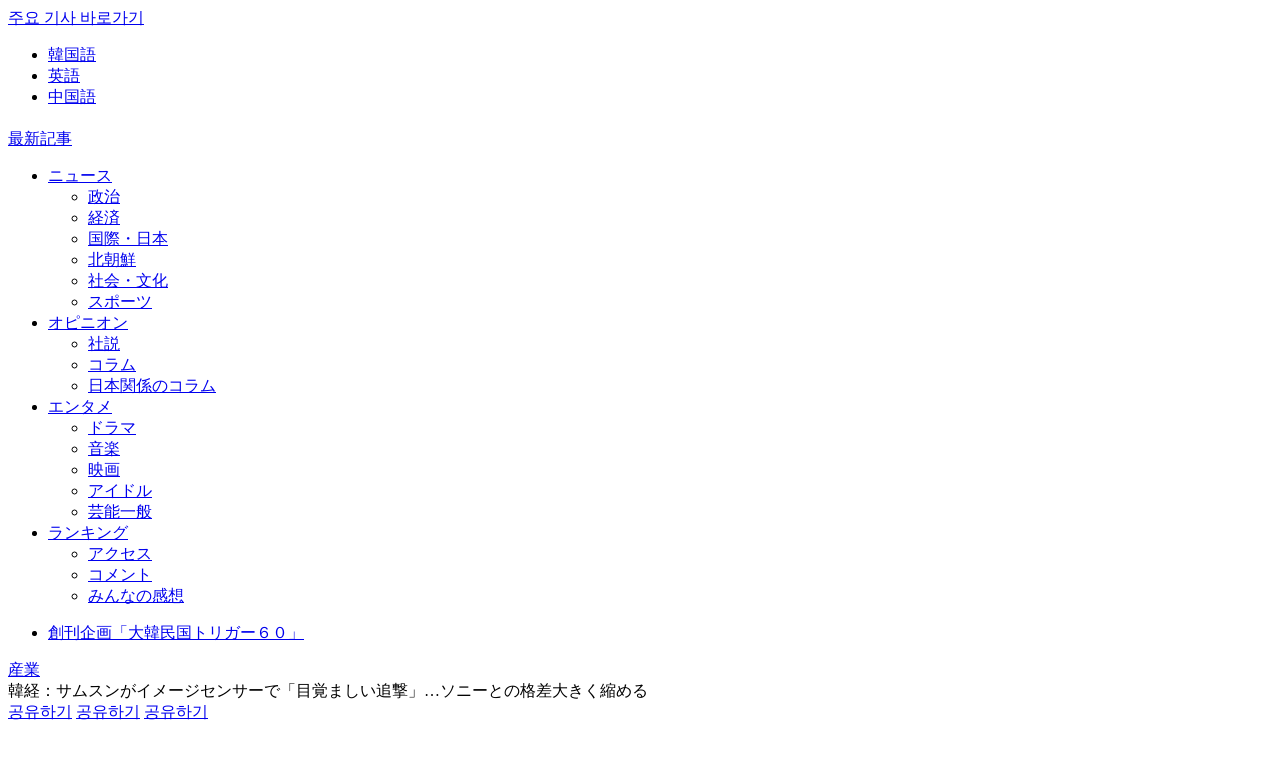

--- FILE ---
content_type: text/html; charset=utf-8
request_url: https://japanese.joins.com/JArticle/268800?sectcode=320&servcode=300
body_size: 63083
content:

<!DOCTYPE html>
<html lang="ja">
<head>
    <meta charset="utf-8" />
<meta http-equiv="X-UA-Compatible" content="IE=edge, chrome=1" />
<meta http-equiv="Content-Security-Policy" content="upgrade-insecure-requests" />
<meta name="viewport" content="width=device-width">
<meta name="format-detection" content="telephone=no, address=no, email=no" />

<link rel="shortcut icon" href="https://images.joins.com/ui_mobile/joongang/icon/favicon.ico" />

    <title>韓経：サムスンがイメージセンサーで「目覚ましい追撃」…ソニーとの格差大きく縮める | Joongang Ilbo | 中央日報</title>
    <meta name="google-site-verification" content="UaLWBq6zZisXFqDRlrxhdeRzNevCPPC_fw_J3lZwA8g" />
    
<meta name="title" content="中央日報 - 韓国の最新ニュースを日本語でサービスします" />
<meta name="keywords" content="中央日報,日本語版,韓国,韓流,北朝鮮,朝鮮,韓国経済,ニュース,新聞,速報,話題,Joongang Ilbo,chuuounippou,news" />
<meta name="description" content="" />

<meta property="og:type" content="website" />
<meta property="og:url" content="https://japanese.joins.com/JArticle/268800?sectcode=320&amp;servcode=300" />
<meta property="og:site_name" content="中央日報 - 韓国の最新ニュースを日本語でサービスします" />
<meta property="og:title" content="韓経：サムスンがイメージセンサーで「目覚ましい追撃」…ソニーとの格差大きく縮める" />
<meta property="og:description" content="中央日報 - 韓国の最新ニュースを日本語でサービスします" />
<meta property="og:image" content="//images.joins.com/ui_joins/japan19/profile_joongang_800.jpg" />

<meta name="twitter:card" content="summary_large_image" />
<meta name="twitter:site" content="@joongangilbo" />
<meta name="twitter:creator" content="@joongangilbo" />

<meta name="description" content="中央日報 - 韓国の最新ニュースを日本語でサービスします" />
<meta name="keywords" content="" />
<link rel="canonical" href="https://japanese.joins.com/JArticle/268800?sectcode=320&amp;servcode=300" />

    <link rel="stylesheet" type="text/css" href="https://static.joins.com/joongang_15re/styles/mw/slick.css" />
    <link rel="stylesheet" type="text/css" href="https://static.joins.com/joongang_15re/scripts/lib/jquery/ui/jquery-ui.min.css">
    <link rel="stylesheet" type="text/css" href="https://static.joins.com/japanese/ui/css/japanese_joongang_v2.css?20260130" />
    <script type="text/javascript" src="https://static.joins.com/joongang_15re/scripts/lib/jquery/jquery-2.1.4.min.js"></script>
    <script type="text/javascript" src="https://static.joins.com/joongang_15re/scripts/lib/slick.js?v=v2"></script>
    <script type="text/javascript" src="https://static.joins.com/joongang_15re/scripts/lib/jquery/ui/jquery-ui.min.js"></script>
    <script async type="text/javascript" src="https://yads.c.yimg.jp/js/yads-async.js"></script>
    
    <script type="text/javascript" src="/scripts/common.js?20260130"></script>

        <script type="text/JavaScript" src="https://static.joins.com/japanese/comment/common.js?20260130"></script>
        <script type="text/JavaScript" src="/scripts/comment_2026.js?20260130"></script>
        <script>
            window.addEventListener("message", function (event) {
                const allowedOrigins = [
                    "https://jcomment.joins.com",
                    "https://local-jcomment.joins.com",
                    "https://dev-jcomment.joins.com",
                    "https://jcomment-test.joins.com"
                ];

                if (allowedOrigins.includes(event.origin)) {
                    const { action, data } = event.data;

                    if (action === "setCookieAndReload") {
                        snsSetCookie(data.userId, data.userName, data.userImage, data.userKey, data.userType, data.userAuthKey);
                        fnCommentReload(data.userType);
                        //console.log(data.userType);
                    }
                }
            });
        </script>

    <script type="text/javascript">
        document.domain = "joins.com";
        var defaults = {
            scrolltop: 0
        }

        $win = $(window);
        var options = defaults;

        function scrollTop() {
            $win.scrollTop(0);
        }

        $(document).ready(function () {
            fnMobileGo();
            document.addEventListener("touchstart", function () { }, false);

            $(".time_today").html(fn_GetToday());

            $(window).scroll(function (event) {
                //didScroll = true; // 스크롤시 해더 숨기기

                if ($(this).scrollTop() > 100) {// 스크롤시 top 버튼
                    $('.btn_side').addClass("on");
                    goTop();
                } else {
                    $('.btn_side').removeClass("on");
                }

            });

            setTime = setTimeout(function () {
                $(".gnb_menu >li").addClass("on");
            }, 100);

            $(".gnb_menu >ul>li").mouseenter(function () {//head 안 메뉴
                clearTimeout(setTime);
                $(".gnb_menu >li").removeClass("on");
                $(this).addClass("on");
                $(this).find(".menu_wrap").slideDown(500);
            }).mouseleave(function () {
                $(".gnb_menu>ul> li").removeClass("on");
                $(this).find(".menu_wrap").slideUp(500);
                clearTimeout(setTime);
            }).on("focusin", function () {
                $(this).trigger("mouseenter");
            }).on("focusout", function () {
                $(this).trigger("mouseleave");
            });

            $(".btn_openMegamenu").click(function () {/* 메가메뉴 수정 2019.09.09*/
                $(".btn_openMegamenu").toggleClass("cross");
                if (!$(this).hasClass('cross')) {
                    $(".head").removeClass("expend");
                    $(".megaMenu").removeClass("layeron");
                    $(".btn_openSch").removeClass("del");
                } else {
                    $(".head").addClass("expend");
                    $(".megaMenu").addClass("layeron");
                    $(".btn_openSch").addClass("del");
                }
            });

            $(window).scroll(function () {
                $(".btn_openMegamenu").removeClass("cross");
                $(".head").removeClass("expend");
                $(".megaMenu").removeClass("layeron");
            });

            $(".btn_openSch").click(function (e) {//검색열기
                e.preventDefault();
                $(".btn_searchDel").hide();
                $(this).toggleClass("del");
                $(".head").toggleClass("expend");
                $(".search, .bg_layer").toggleClass("layeron");
                $("body").toggleClass("body_layeron");

                if ($(this).hasClass('del')) {
                    $(".btn_openMegamenu").click(function () {
                        $(".search, .bg_layer").removeClass("layeron");
                        $("body").removeClass("body_layeron");
                    });
                }

                $(".bg_layer").click(function () {
                    $(".btn_openSch").removeClass("del");
                    $(".head").removeClass("expend");
                    $(".search, .bg_layer").removeClass("layeron");
                    $("body").removeClass("body_layeron");
                });
                $("input[name='query']").focus();

                $("placeholder").click(function () {
                    $("input[name='query']").focus();
                });
            });

            $(".search_option button").click(function (e) {
                $(".search_option button").removeClass("on");
                $(this).addClass("on");
            });

            //검색어 placeholder
            if (!$(".search_wrap").hasClass('result')) {
                $(".search_input").click(function (e) {
                    $(".placeholder").removeClass("hidden");
                    $("input[name='query']").focus();
                });
            }

            //검색어 삭제버튼 보이기
            $(".search_input, .type_result .btn_searchDel").click(function (e) {
                $(".btn_search").show();
                $(".btn_searchDel").hide();
                $(".search_input").focus();
                $(".search_wrap").removeClass("result").css("border-color", "#000");
                $(".btn_textDel").addClass("on");
                //$(".placeholder").removeClass("hidden");
            }).on("keydown", function () {
                //$(".placeholder").addClass("hidden");
            });

            //검색어 삭제
            $(".btn_textDel").click(function (e) {
                //$(".placeholder").removeClass("hidden");
                $(".search_input").val("").focus();
                $(this).removeClass("on");
            });

            if (typeof servcode !== "undefined" && typeof sectcode !== "undefined") {
                var on_menu_id = "m" + servcode + sectcode;
                if ($("#" + on_menu_id) != "") { $("#" + on_menu_id).addClass("on"); }

                if (on_menu_id.length >= 4) {
                    if (on_menu_id == "m") {
                        $("#m").addClass("active");
                    } else if (on_menu_id.substring(0, 4) == "m100") {
                        $("#m_opinion").addClass("active");
                    } else if (on_menu_id.substring(0, 4) == "m700") {
                        $("#m_ent").addClass("active");
                    } else {
                        $("#m_news").addClass("active");
                    }
                }
            }
        });
    </script>
    <script type="text/javascript">
        var jsonDataUrl = "https://japanese.joins.com/upload/data/";
        var imgDomain = "https://japanese.joins.com";
        var replacUrl = "https://japanese.joins.com";
        var mainDomain = "https://japanese.joins.com";
        var staticUrl = "https://static.joins.com/japanese/data/";
    </script>
    <!-- Google Tag Manager -->
    <script>
        (function (w, d, s, l, i) {
            w[l] = w[l] || []; w[l].push({
                'gtm.start':
                    new Date().getTime(), event: 'gtm.js'
            }); var f = d.getElementsByTagName(s)[0],
                j = d.createElement(s), dl = l != 'dataLayer' ? '&l=' + l : ''; j.async = true; j.src =
                    'https://www.googletagmanager.com/gtm.js?id=' + i + dl; f.parentNode.insertBefore(j, f);
        })(window, document, 'script', 'dataLayer', 'GTM-MT3L5KB');</script>
    <!-- End Google Tag Manager -->

    <style>
        body {
            overflow-anchor: none;
        }
    </style>
    <!-- 2022.03.09 태그 변경 -->
    <!-- GAMスクリプトの読み込み -->
    <script async src="https://securepubads.g.doubleclick.net/tag/js/gpt.js"></script>

    <script src="https://one.adingo.jp/tag/chuo-nippo/f722c96e-6c1a-4334-b612-627b03d563b6.js"></script>

    <!-- 広告枠の定義と、BID STRAPの呼び出し -->
    <script>
        window.googletag = window.googletag || { cmd: [] };
        window.bsttag = window.bsttag || { cmd: [] };
        googletag.cmd.push(function () {
            var slots = []; // スロットを保存する配列

            function randomInt(min, max) {
                return Math.floor(Math.random() * (max + 1 - min)) + min;
            }
            //pc home Start//
            slots.push(googletag.defineSlot('/62532913,22610962410/p_chuonippo_970x250_billboard3rd-top_27142', [728, 90], 'div-gpt-ad-1677474176281-0').addService(googletag.pubads()));
            slots.push(googletag.defineSlot('/62532913,22610962410/p_chuonippo_300x250_rightcolumn1st-top_27142', [300, 250], 'div-gpt-ad-1677474193051-0').addService(googletag.pubads()));
            slots.push(googletag.defineSlot('/62532913,22610962410/p_chuonippo_300x250_rightcolumn2nd-top_27142', [300, 250], 'div-gpt-ad-1677474209809-0').addService(googletag.pubads()));
            slots.push(googletag.defineSlot('/62532913,22610962410/p_chuonippo_300x600_rightcolumn3rd-top_27142', [300, 600], 'div-gpt-ad-1677474226854-0').addService(googletag.pubads()));

            //pc home End//
            //pc articlelist start//
            slots.push(googletag.defineSlot('/62532913,22610962410/p_chuonippo_970x250_billboard-list_27142', [970, 250], 'div-gpt-ad-1677474403422-0').addService(googletag.pubads()));
            slots.push(googletag.defineSlot('/62532913,22610962410/p_chuonippo_300x250_underlist1st-list_27142', [300, 250], 'div-gpt-ad-1677474422358-0').addService(googletag.pubads()));
            slots.push(googletag.defineSlot('/62532913,22610962410/p_chuonippo_300x250_underlist2nd-list_27142', [300, 250], 'div-gpt-ad-1677474444474-0').addService(googletag.pubads()));
            slots.push(googletag.defineSlot('/62532913,22610962410/p_chuonippo_300x250_rightcolumn1st-list_27142', [300, 250], 'div-gpt-ad-1677474460985-0').addService(googletag.pubads()));
            slots.push(googletag.defineSlot('/62532913,22610962410/p_chuonippo_300x250_rightcolumn2nd-list_27142', [300, 250], 'div-gpt-ad-1677474476877-0').addService(googletag.pubads()));

            //pc articlelist End//
            //pc article start//
            slots.push(googletag.defineSlot('/62532913,22610962410/p_chuonippo_970x250_billboard-article_27142', [970, 250], 'div-gpt-ad-1677474251004-0').addService(googletag.pubads()));
            slots.push(googletag.defineSlot('/62532913,22610962410/p_chuonippo_300x250_inarticle1st-article_27142', [300, 250], 'div-gpt-ad-1677474268537-0').addService(googletag.pubads()));
            slots.push(googletag.defineSlot('/62532913,22610962410/p_chuonippo_300x250_inarticle2nd-article_27142', [300, 250], 'div-gpt-ad-1677474288736-0').addService(googletag.pubads()));;
            slots.push(googletag.defineSlot('/62532913,22610962410/p_chuonippo_300x250_rightcolumn1st-article_27142', [300, 250], 'div-gpt-ad-1677474349927-0').addService(googletag.pubads()));
            slots.push(googletag.defineSlot('/62532913,22610962410/p_chuonippo_300x600_rightcolumn2nd-article_27142', [300, 600], 'div-gpt-ad-1677474366432-0').addService(googletag.pubads()));
            slots.push(googletag.defineSlot('/62532913,22610962410/p_chuonippo_728x90_overlay-all_27142', [728, 90], 'div-gpt-ad-1677474493993-0').addService(googletag.pubads()));
            //pc article end//

            slots.push(googletag.defineSlot('/62532913,22610962410/p_chuonippo_728x90_top-billboard_27142', [728, 90], 'div-gpt-ad-1710211788628-0').setCollapseEmptyDiv(true, true).addService(googletag.pubads()));
            slots.push(googletag.defineSlot('/62532913,22610962410/p_chuonippo_160x600_top-sidebanner-left_27142', [160, 600], 'div-gpt-ad-1710211809869-0').setCollapseEmptyDiv(true, true).addService(googletag.pubads()));
            slots.push(googletag.defineSlot('/62532913,22610962410/p_chuonippo_300x250_top-middlebanner-1_27142', [[300, 250], [336, 280]], 'div-gpt-ad-1710211830299-0').setCollapseEmptyDiv(true, true).addService(googletag.pubads()));
            slots.push(googletag.defineSlot('/62532913,22610962410/p_chuonippo_300x250_top-middlebanner-2_27142', [[300, 250], [336, 280]], 'div-gpt-ad-1710211848733-0').setCollapseEmptyDiv(true, true).addService(googletag.pubads()));
            slots.push(googletag.defineSlot('/62532913,22610962410/p_chuonippo_300x250_top-middlebanner-3_27142', [[300, 250], [336, 280]], 'div-gpt-ad-1710211876531-0').setCollapseEmptyDiv(true, true).addService(googletag.pubads()));
            slots.push(googletag.defineSlot('/62532913,22610962410/p_chuonippo_160x600_article-sidebanner-left_27142', [160, 600], 'div-gpt-ad-1710211898590-0').setCollapseEmptyDiv(true, true).addService(googletag.pubads()));

            slots.push(googletag.defineSlot('/62532913,22610962410/p_chuonippo_300x250_right-3_27142', [300, 250], 'div-gpt-ad-1739170380749-0').setCollapseEmptyDiv(true, true).addService(googletag.pubads()));

            googletag.pubads().setTargeting("fluct_ad_group", String(randomInt(1, 10)));
            googletag.pubads().enableSingleRequest();
            googletag.pubads().disableInitialLoad();
            googletag.enableServices();

            bsttag.launchAuction(slots);
        });
    </script>
    <!-- head要素内に記述するタグここまで -->
    <!-- s: 사이 광고  2023-03-09 -->
    <!-- ヘッダー -->
    
    <!-- ここまで -->
    <!-- e: 사이 광고  2023-03-09 -->
    <!-- 티볼라 2024-10-21 -->
    <script type="text/javascript">
        window._taboola = window._taboola || [];
        _taboola.push({ article: 'auto' });
        !function (e, f, u, i) {
            if (!document.getElementById(i)) {
                e.async = 1;
                e.src = u;
                e.id = i;
                f.parentNode.insertBefore(e, f);
            }
        }(document.createElement('script'),
            document.getElementsByTagName('script')[0],
            '//cdn.taboola.com/libtrc/joongang-jp-desktop/loader.js',
            'tb_loader_script');
        if (window.performance && typeof window.performance.mark == 'function') { window.performance.mark('tbl_ic'); }
    </script>
    <!-- // 티볼라 2024-10-21 -->
</head>
<!--
    * refs JAMAB24-265
    ㄴ 광고 영역 배경 추가로 inline style 추가
    ㄴ `overflow-x:hidden`
-->
<body class="sub type_article" >
    <div class="joongang_skip">
        <a href="#container"><span>주요 기사 바로가기</span></a>
    </div>
    <!-- s: 광고  2023-03-09 -->
    <!-- e: 광고  2023-03-09 -->
    <!-- s: header -->
    <div id="header" class="header">
        <div class="header_wrap">
            <!-- s: 최상단 GNB-->
            <div class="gnb">
                <div class="doc">
                    <span class="time_today"></span>
                    <div class="gnb_doc">
                        <ul class="clearfx">
                            <li><a href="https://www.joongang.co.kr/" target="_blank" title="韓国語">韓国語</a></li>
                            <li class="eng"><a href="https://koreajoongangdaily.joins.com/" target="_blank" title="英語">英語</a></li>
                            <li class="last"><a href="https://chinese.joins.com/gb" target="_blank" title="中国語">中国語</a></li>
                        </ul>
                    </div>
                </div>
            </div>
            <!-- // 최상단 GNB-->
            <!-- s: head-->
            <div class="head">
                <!-- 메가메뉴, 검색 버튼 클릭시 expend 클래스 추가해주세요-->
                <div class="doc">
                    <!-- s: 메가 메뉴 버튼-->
                    <div class="open_megamenu">
                        <a class="btn_openMegamenu" href="#none"><span class="bar"></span><span class="bar"></span><span class="bar"></span></a>
                    </div>
                    <!-- // 메가 메뉴 버튼-->
                    <div class="tit_logo">
                        <h1><a class="btn_home" href="/" alt="중앙일보"></a></h1>
                    </div>
                    <div class="gnb_menu">
                        <a href="/List" class="tit_menu list_news" id="m">最新記事</a>
                        <ul class="menu01">
                            <li class="first ">
                                <a href="/List/NewsList" class="tit_menu" id="m_news">ニュース</a>
                                <div class="menu_wrap">
                                    <ul>
                                        <li><a href="/List/?servcode=200" id="m200">政治</a></li>
                                        <li><a href="/List/?servcode=300" id="m300">経済</a></li>
                                        <li><a href="/List/?servcode=A00" id="mA00">国際・日本</a></li>
                                        <li><a href="/List/?servcode=500" id="m500">北朝鮮</a></li>
                                        <li><a href="/List/?servcode=400" id="m400">社会・文化</a></li>
                                        <li><a href="/List/?servcode=600" id="m600">スポーツ</a></li>
                                        
                                        
                                    </ul>
                                </div>
                            </li>
                            <li>
                                <a href="/List/OpinionList" class="tit_menu" id="m_opinion">オピニオン</a>
                                <div class="menu_wrap">
                                    <ul>
                                        <li><a href="/List/?servcode=100&sectcode=110&type=ex" id="m100110">社説</a></li>
                                        <li><a href="/List/?servcode=100&sectcode=120&type=ex" id="m100120">コラム</a></li>
                                        <li><a href="/List/?servcode=100&sectcode=140&type=ex" id="m100140">日本関係のコラム</a></li>
                                    </ul>
                                </div>
                            </li>
                            <li>
                                <a href="/List/EntList" class="tit_menu" id="m_ent">エンタメ</a>
                                <div class="menu_wrap">
                                    <ul>
                                        <li><a href="/List/?servcode=700&sectcode=710&type=ex" id="m700710">ドラマ</a></li>
                                        <li><a href="/List/?servcode=700&sectcode=720&type=ex" id="m700720">音楽</a></li>
                                        <li><a href="/List/?servcode=700&sectcode=730&type=ex" id="m700730">映画</a></li>
                                        <li><a href="/List/?servcode=700&sectcode=750&type=ex" id="m700750">アイドル</a></li>
                                        <li><a href="/List/?servcode=700&sectcode=740&type=ex" id="m700740">芸能一般</a></li>
                                    </ul>
                                </div>
                            </li>
                            <li class="last">
                                <a href="/Ranking" class="tit_menu" id="m_ranking">ランキング</a>
                                <div class="menu_wrap">
                                    <ul>
                                        <li><a href="/Ranking/?gubun=count">アクセス</a></li>
                                        <li><a href="/Ranking/?gubun=comment">コメント</a></li>
                                        <li><a href="/Ranking/?gubun=emoji">みんなの感想</a></li>
                                        
                                    </ul>
                                </div>
                            </li>
                        </ul>
                        <ul class="menu02">
                            <li>
                                <a href="/Search?srchfd=total&order=date&query=%E5%A4%A7%E9%9F%93%E6%B0%91%E5%9B%BD%E3%83%88%E3%83%AA%E3%82%AC%E3%83%BC%EF%BC%96%EF%BC%90">創刊企画「大韓民国トリガー６０」</a>
                            </li>
                            
                        </ul>
                    </div>
                        <div class="head_article">
                            <div class="head_articleWrap clearfx">
                                <div class="tit_subCategory"><a href="/List/?servcode=300&sectcode=320">産業</a></div>
                                <div class="tit_article"><span>韓経：サムスンがイメージセンサーで「目覚ましい追撃」…ソニーとの格差大きく縮める</span></div>
                            </div>
                            <div class="sns_area">
                                <a href="javascript:fn_share('tw');" class="tw"><span class="hide">공유하기</span></a>
                                <a href="javascript:fn_share('fa');" class="fa"><span class="hide">공유하기</span></a>
                                <a href="javascript:fn_share('li');" class="line"><span class="hide">공유하기</span></a>
                            </div>
                        </div>
                    <a class="btn_openSch" href="#none"><span class="hide">검색 열기</span></a>
                </div>

                    <div class="bar_socialTimeBar"></div>

                <!-- s: 메가 메뉴-->
                <div class="megaMenu">
                    <h3 class="hide">전체 카테고리 메뉴</h3>
                    <nav class="doc list_megaMenu">
                        <ul class="clearfx">
                            <li>
                                <a href="/List/NewsList">ニュース</a>
                                <ul>
                                    <li><a href="/List/?servcode=200">政治</a></li>
                                    <li><a href="/List/?servcode=A00">国際・日本</a></li>
                                    <li><a href="/List/?servcode=400">社会・文化</a></li>
                                    
                                    <li class="last"><a href="/List">最新記事</a></li>
                                </ul>
                            </li>
                            <li>
                                <a href="/List/NewsList" class="hide">ニュース</a>
                                <ul>
                                    <li><a href="/List/?servcode=300">経済</a></li>
                                    <li><a href="/List/?servcode=500">北朝鮮</a></li>
                                    <li><a href="/List/?servcode=600">スポーツ</a></li>
                                    
                                </ul>
                            </li>
                            <li>
                                <a href="/List/OpinionList">オピニオン</a>
                                <ul>
                                    <li><a href="/List/?servcode=100&sectcode=110">社説 </a></li>
                                    <li><a href="/List/?servcode=100&sectcode=120">コラム</a></li>
                                    <li><a href="/List/?servcode=100&sectcode=140">日本関係のコラム</a></li>
                                </ul>
                            </li>
                            <li>
                                <a href="/List/EntList">エンタメ</a>
                                <ul>
                                    <li><a href="/List/?servcode=700&sectcode=710&type=ex">ドラマ</a></li>
                                    <li><a href="/List/?servcode=700&sectcode=720&type=ex">音楽</a></li>
                                    <li><a href="/List/?servcode=700&sectcode=730&type=ex">映画</a></li>
                                    <li><a href="/List/?servcode=700&sectcode=750&type=ex">アイドル</a></li>
                                    <li><a href="/List/?servcode=700&sectcode=740&type=ex">芸能一般 </a></li>
                                </ul>
                            </li>
                            <li>
                                <a href="/Ranking">ランキング</a>
                                <ul>
                                    <li><a href="/Ranking/?gubun=count">ニュース</a></li>
                                    <li><a href="/Ranking/?gubun=comment">コメント</a></li>
                                    <li><a href="/Ranking/?gubun=emoji">みんなの感想</a></li>
                                    
                                </ul>
                            </li>
                        </ul>
                    </nav>
                </div>
                <!-- //메가 메뉴-->
                <!-- s: 검색-->
                <div class="search">
                    <div class="doc">
                        <fieldset>
                            <legend class="hide">검색어 입력폼</legend>
                            <div class="search_wrap">
                                <form action="/Search" name="frm_Search" id="frm_Search" method="get" onsubmit="return Search()">
                                    <div class="search_option">
                                        
                                        <button type="button" class="on" title="見出し or  本文" data-search-srchfd="total">見出し or  本文</button>
                                        <button type="button" class="" title="見出し and 本文" data-search-srchfd="and">見出し and 本文</button>
                                        <input type="hidden" name="srchfd" value="" />
                                        <input type="hidden" name="order" value="date" />
                                    </div>
                                    <input type="text" value="" class="search_input" name="query" placeholder="検索語を入力してください。">
                                    <button type="button" class="btn_textDel"></button>
                                    <button type="submit" class="btn_search"></button>
                                    <button type="button" class="btn_searchDel"></button>
                                </form>
                            </div>
                        </fieldset>
                        <ul class="hashtag_wrap"></ul>
                    </div>
                </div>
                <!-- // 검색-->
            </div>
            <!-- // head-->
        </div>
    </div>
    <!-- // header -->

    <div id="container" class="container">

            <!--
            * refs JAMAB24-265
            ㄴ floating banner 추가
            -->
            <div class="sticky-banner" style="position:sticky; top:73px;left:0;">
                <div id="div-gpt-ad-1710211898590-0" style="position:absolute;top:14px;right:calc(100% + 30px);min-width:160px;min-height:600px;">
                    <script>
                        googletag.cmd.push(function () { googletag.display('div-gpt-ad-1710211898590-0'); });
                    </script>
                </div>
            </div>
            <!-- s: 광고 -->
            <div class="ad ad_728_90">

                    <div id='div-gpt-ad-1677474403422-0' class='ad' style='min-width: 970px; min-height: 250px;'>
                        <script>
                            googletag.cmd.push(function () { googletag.display('div-gpt-ad-1677474403422-0'); });
                        </script>
                    </div>
            </div>
            <!-- // 광고 -->
        

<!-- s: 기사-->
<script src="https://static.joins.com/japanese/js/joinsAsideBanner.js" charset="utf-8"></script>

<div class="section article">
    <!-- s: 기사내용-->
    <div class="wrap">
        <div class="inner">
            <!-- 추가 2019.10.01 -->
            <!-- s: 기사 상단 -->
            <div class="article_head">
                <div class="subject">
                    <h1 class="headline mg">韓経：サムスンがイメージセンサーで「目覚ましい追撃」…ソニーとの格差大きく縮める</h1>
                </div>

                <div class="funct_area clearfx">
                    <div class="article_source lt">
                        <strong>ⓒ 中央日報/中央日報日本語版</strong><em>2020.08.04 09:49</em>
                    </div>

                    <div class="tool_area rt" style="">
                        <a href="#JCOMMENT" class="count_comment"><span class="i_comment" id="cmt_count">0</span></a>
                        <!-- s: font size change -->
                        <div class="font_size">
                            <!-- 14~18px/그 이상, 그 이하면 alert최소사이즈입니다 /최대사이즈입니다 -->
                            <button type="button" class="btn_minus" data-type="minus">글자 작게</button>
                            <span></span>
                            <button type="button" class="btn_plus" data-type="plus">글자 크게</button>
                        </div>
                        <!-- // font size change -->
                    </div>
                </div>
            </div>
            <!-- // 기사 상단 -->
            <!-- s: 기사 본문-->
            <div id="article_body" class="fs3">

                        <div class="article_photo">
                            <div class="image">
                                <a href="javascript:void(0);"><img src="https://japanese.joins.com/upload/images/2020/08/20200804094344-1.jpg" alt="サムスン電子システムＬＳＩ事業部のカン・インヨプ社長"><span class="enlarge"><em class="hide">사진 크게보기</em></span></a>
                                <a href="javascript:void(0);" class="caption">サムスン電子システムＬＳＩ事業部のカン・インヨプ社長</a>
                            </div>
                        </div>



                「第４次産業革命の目」と呼ばれるイメージセンサー市場でサムスン電子が「難攻不落」と呼ばれた世界１位のソニーを猛追撃している。中国シャオミなどに供給先を拡大すると同時に６４００万画素以上の高付加価値製品販売を増やした影響が大きかった。サムスン電子システムＬＳＩ事業部のカン・インヨプ社長は「システム半導体で世界１位になれる３つの製品群のひとつがイメージセンサー」と強調した。<br><br>◇サムスン電子のシェア５ポイント上昇<br><br><div class="body_ad"><div id="div-gpt-ad-1677474268537-0"><style="min-width: 300px; min-height: 250px;"><script>googletag.cmd.push(function () { googletag.display('div-gpt-ad-1677474268537-0'); });</script></div>&nbsp;<div id="div-gpt-ad-1677474288736-0"><style="min-width: 300px; min-height: 250px;"><script>googletag.cmd.push(function () { googletag.display('div-gpt-ad-1677474288736-0'); });</script></div></div>市場調査会社のオムディアが３日に明らかにしたところによると、今年に入りソニーとサムスン電子のＣＭＯＳイメージセンサーのシェア格差は大幅に縮小した。昨年７－９月期に５６．２％まで伸びていたソニーのイメージセンサー市場の世界シェアは今年４－６月期には推定値で４２．５％と１３．７ポイント下落した。これに対し同じ期間に世界２位のサムスン電子のシェアは１６．７％から２１．７％に５ポイント上昇した。これに伴い、昨年４０ポイントまで広がったソニーとサムスン電子のＣＭＯＳイメージセンサー四半期シェア格差は今年に入り２０ポイント水準まで縮んだ。昨年の両社の四半期基準シェア格差は３０．１～３９．５ポイントだった。今年に入って１－３月期に格差が２０．２ポイントまで減り４－６月期には２０．８ポイントを記録した。<br><br>ＣＭＯＳイメージセンサーはカメラのレンズに入ってきた光をデジタル信号に変えてイメージを生成する半導体だ。主にスマートフォンに使われるが、最近は自動運転車やスマート工場などに使われる範囲が広がっている。<br><br>◇シャオミ、モトローラ、ＯＰＰＯに納品<br><br>サムスン電子の善戦は「技術力」が決定的影響を及ぼしたとの分析が出ている。サムスン電子は２００２年にイメージセンサーの量産を始めた。メモリー半導体事業のノウハウを設計と生産に適用して品質を画期的に高めた。９個の隣接画素をひとつにまとめ、暗い時は明るく、明るい時はさらに鮮明にイメージを撮影できる技術が代表的だ。<br><br>昨年１１月には１億８００万画素製品「アイソセルブライトＨＭＸ」を世界で初めて発売した。この製品はシャオミ、ＯＰＰＯ、ｖｉｖｏなど中国のスマートフォンメーカーと、中国レノボが買収したモトローラなどのプレミアムスマートフォンに使われる。現在ソニーの最高画素製品は６４００万画素だ。ある半導体業者関係者は「アイソセルブライトは性能が良いだけに価格も高い高付加価値製品」と説明した。<br><br>運もあった。ソニーの主要納品先である米アップルが新型コロナウイルスの直撃弾を受け「ｉＰｈｏｎｅＳＥ」「ｉＰｈｏｎｅ１２」などの新製品発売を相次ぎ延期したのに対し、新型コロナウイルスが沈静化した中国では核心顧客が先を争って新製品を発売した。<br><br>◇ＳＫハイニックスも競争に加勢<br><br>イメージセンサー市場は成長が続く見通しだ。市場調査会社のＴＳＲによるとＣＭＯＳイメージセンサー市場規模は今年の１９７億ドルから２０２４年には２７０億ドルまで拡大すると予想される。スマートフォン１台に使われるカメラの数が３～４個に増え、自動運転車とスマート工場でもイメージセンサーに対する需要が大きくなっているためだ。<br><br>ＳＫハイニックスなど後発企業が新製品を出し競争も加熱している。ＳＫハイニックスは昨年「ブラックパール」というイメージセンサーブランドを公開し、８００万～２０００万画素台の市場を攻略中だ。シェアも昨年の２％台から今年４－６月期には３．４％まで上昇した。<br><br>サムスン電子は、サイズはさらに小さく画素はさらに高い高付加価値製品中心にシェアを引き上げる計画だ。カメラの性能に対する消費者の目線が上がり、６４００万画素以上の「超高画質」イメージセンサー市場規模が２０２４年まで年平均８７％成長すると予想されるためだ。<br><br>ソニーは２０２１年の完工を目標に１０００億円をかけて長崎県に生産ラインを増設している。月生産量はウエハー投入量基準で１０万９０００枚から１３万８０００枚に増える。ソニーは２０２５年までにシェアを６０％に引き上げると明らかにした。<br><br>

                
                

                    <div class="link_hankyung">
                        <a href="http://www.hankyung.com/etc/ked/jpn/" target="_blank"><img class="ked_logo" src="https://images.joins.com/ui_joins/japan11/common/v_ked_logo38.png" alt="The Korea Economic Daily"></a>
                    </div>

            </div>
            <!-- // 기사 본문-->
            <!-- s: 기사 하단-->
            <div id="article_foot">
                <!-- s: 관련기사-->
                    <div class="related_article">
                        <h3>関連記事</h3>
                        <ul>
                                <li>
                                    <a href="/JArticle/268055?servcode=300&sectcode=300">韓経：英独日まで…世界の証券市場の時価総額順位に「地殻変動」</a>
                                </li>
                                <li>
                                    <a href="/JArticle/268597?servcode=300&sectcode=320">韓経：ソニー、売りもしない電気自動車公開した理由</a>
                                </li>
                                <li>
                                    <a href="/JArticle/257019?servcode=A00&sectcode=A10">韓経：日本、輸出規制を１１２０品目に拡大…安倍政府、いつでも輸出ブレーキ可能</a>
                                </li>
                                <li>
                                    <a href="/JArticle/258634?servcode=A00&sectcode=A10">韓経：韓国政府まで「ＮＯジャパン」加勢…輸出規制後に日本製品購入８０％減る</a>
                                </li>
                                <li>
                                    <a href="/JArticle/266463?servcode=300&sectcode=300">韓経：日本が「エリオット防止法」導入…外国資本が株式１％取得でも政府の承認必要</a>
                                </li>
                        </ul>
                    </div>
                <!-- // 관련기사-->
                <!-- 모두의 감상-->
                <div class="today_wrap">
                    <div class="emoji_wrap">
                        <ul class="clearfx">
                            <li class="first type01">
                                <div>
                                    <a href="javascript:void(0);" class="leave"><span class="count">55</span><span class="txt" data-emoji-type="4">腹立つ</span></a>
                                    <a href="javascript:void(0);" class="hover"><span class="count">55</span><span class="txt" data-emoji-type="4" data-emoji-class="type01">腹立つ</span></a>
                                </div>
                            </li>
                            <li class="type02">
                                <div>
                                    <a href="javascript:void(0);" class="leave"><span class="count">1</span><span class="txt" data-emoji-type="2">悲しい</span></a>
                                    <a href="javascript:void(0);" class="hover"><span class="count">1</span><span class="txt" data-emoji-type="2" data-emoji-class="type02">悲しい</span></a>
                                </div>
                            </li>
                            <li class="type03">
                                <div>
                                    <a href="javascript:void(0);" class="leave"><span class="count">8</span><span class="txt" data-emoji-type="3">すっきり</span></a>
                                    <a href="javascript:void(0);" class="hover"><span class="count">8</span><span class="txt" data-emoji-type="3" data-emoji-class="type03">すっきり</span></a>
                                </div>
                            </li>
                            <li class="type04">
                                <div>
                                    <a href="javascript:void(0);" class="leave"><span class="count">2</span><span class="txt" data-emoji-type="1">興味深い</span></a>
                                    <a href="javascript:void(0);" class="hover"><span class="count">2</span><span class="txt" data-emoji-type="1" data-emoji-class="type04">興味深い</span></a>
                                </div>
                            </li>
                            <li class="last type05">
                                <div>
                                    <a href="javascript:void(0);" class="leave"><span class="count">1</span><span class="txt" data-emoji-type="5">役に立つ</span></a>
                                    <a href="javascript:void(0);" class="hover"><span class="count">1</span><span class="txt" data-emoji-type="5" data-emoji-class="type05">役に立つ</span></a>
                                </div>
                            </li>
                        </ul>
                    </div>

                    <!-- s: 감상별 독자들이 많이 본기사 -->
                    <div class="bestView_article">
                        <h3><strong id="todayEmojiTitle"></strong> みんなの感想ランキング</h3>

                        <div class="page_info">
                            <span class="page_no"><strong>1</strong> / 2</span>
                            <span class="arrows_opinion">
                                <a class="prev"></a>
                                <a class="next"></a>
                            </span>
                        </div>


                        <div class="box_bestview">
                            <ul class="list_bestView"></ul>
                            <div class="arrows_shadow">
                                <div class="next slick-disabled" aria-disabled="true"></div>
                            </div>
                        </div>
                    </div>
                </div>
                <!-- // 모두의 감상-->
                <!-- s: 기사 카테고리 메뉴 및 sns 공유 -->
                <div class="recom_sns clearfx">
                    <a href="/List/?servcode=300" class="btn_goCategory"><strong>経済</strong> 記事</a>

                    <div class="sns_area">
                        <a href="javascript:fn_share('tw');" class="tw" data-url=""><span class="hide">공유하기</span></a>
                        <a href="javascript:fn_share('fa');" class="fa"><span class="hide">공유하기</span></a>
                        <a href="javascript:fn_share('li');" class="line"><span class="hide">공유하기</span></a>
                        <a href="javascript:void(0);" class="mail emailLink"><span class="hide">공유하기</span></a>
                    </div>
                </div>
                <!-- // 기사 카테고리 메뉴 및 sns 공유 -->
                <!-- 티볼라 광고 -->
                <div class="box">
                    <div id="taboola-below-article-feed-4x3"></div>
                    <script type="text/javascript">
                        window._taboola = window._taboola || [];
                        _taboola.push({
                            mode: 'alternating-thumbnails-a',
                            container: 'taboola-below-article-feed-4x3',
                            placement: 'Below Article Feed 4x3',
                            target_type: 'mix'
                        });
                    </script>
                </div>
                <!-- // 티볼라 광고 -->
            </div>

            <!-- s: 댓글 박스-->
            <div id="JCOMMENT" class="section comment"></div>
            <!-- // 댓글 박스-->
             <!-- 최신기사-->
            <div class="section newsList">
                <h3 class="tit_newsList">最新記事</h3>
                <div class="list_article">
                    <ul class="list_categotyArticle"></ul>
                    <a href="" class="btn_viewMore" id="page_more"><span>もっと見る <strong>0</strong> / 0</span></a>
                </div>
            </div>
            <!-- //최신기사-->
            <!-- 야후키워드배너 -->
            <div class="box yahoo">
                <iframe scrolling="no" frameborder="0" src="/HomeAds/AdsYahooArticle?scode=hk" style="width:740px;height:250px"></iframe>
            </div>

        </div>
            </div>

            <div class="aside">
                <div class="ad ad_300_250">
                    <div id='div-gpt-ad-1677474349927-0' style='min-width: 300px; min-height: 250px;'>
                        <script>
                            googletag.cmd.push(function () { googletag.display('div-gpt-ad-1677474349927-0'); });
                        </script>
                    </div>
                               
                </div>
                <script type="text/javascript">rankingComponentCount(5);</script>
                <div class="ad ad_300_600">
                    <div id='div-gpt-ad-1677474366432-0' style='min-width: 300px; min-height: 600px;'>
                        <script>
                            googletag.cmd.push(function () { googletag.display('div-gpt-ad-1677474366432-0'); });
                        </script>
                    </div>
                           
                </div>
                <script type="text/javascript">rankingComponentEmoji();</script>
                <div class="ad ad_300_250">
                    <div id='div-gpt-ad-1739170380749-0'>
                        <script>
                            googletag.cmd.push(function () { googletag.display('div-gpt-ad-1739170380749-0'); });
                        </script>
                    </div>
                    
                </div>
                <script type="text/javascript">rankingComponentComment();</script>
            </div>
        </div>

            <!--s: 아티클 뷰어(1장일 경우) -->
            <div class="fulllayer photoviewer">

                <h3 class="hide">포토뷰어</h3>
                <div class="photoviewer_head">
                    <div class="relative">
                        <div class="photoviewer_inner">
                            <h1 class="tit_photoviewer">韓経：サムスンがイメージセンサーで「目覚ましい追撃」…ソニーとの格差大きく縮める</h1>
                            <em class="date_photoviewer">2020.08.04 09:49</em>
                        </div>
                        <a href="#" class="btn_close"><span class="hide">뉴스 메뉴 보기</span></a>
                    </div>
                </div>

                    <div class="photoviewer_body">
                        <div class="photoviewer_inner">
                            <div class="panel">
                                <div class="link">
                                    <img class="loaded" src="https://japanese.joins.com/upload/images/2020/08/20200804094344-1.jpg" alt="サムスン電子システムＬＳＩ事業部のカン・インヨプ社長">
                                </div>
                            </div>
                        </div>
                    </div>
                    <div class="photoviewer_foot">
                        <div class="photoviewer_inner">
                            <div>サムスン電子システムＬＳＩ事業部のカン・インヨプ社長</div>
                        </div>
                    </div>
            </div>
            <!--// 이미지 뷰어 -->
        <script type="text/javascript" src="https://platform.twitter.com/widgets.js"></script>
        <script type="text/javascript" src="https://static.joins.com/japanese/js/article.component.js?20260130"></script>
        <script type="text/javascript">
                    var livere_seq = "japanese.joins.com/article/j_article.php?aid";
                    livere_seq = livere_seq.replace("&amp;", "&");
                    //var livere_seq = "japanese.joins.com/article/j_article.php?aid";
                    var aid = "268800";
                    var servcode = "300";
                    var sectcode = "320";
                    var strSourceCode = "10";
                    var Article_Title = "韓経：サムスンがイメージセンサーで「目覚ましい追撃」…ソニーとの格差大きく縮める";
                    var photoNews = "";
                    var imgDomain = "https://japanese.joins.com";
                    var myURL = $(location).attr('href');
                    var comment_YN = "";

                    var iStartCount = "0";

                    $(document).ready(function () {

                        //top10 기사는 첫번째 문단뒤에 홈이동 컴포넌트 추가
                        //$("#article_body").find("br").eq(1).after("<div class=\"recom_keyword\"><a href=\"/\">#韓国の新型肺炎現況を見る</a></div><br><br>")

                        $(".emailLink").attr("href", "mailto:?subject=" + encodeURI(Article_Title) + "&body=" + encodeURIComponent(myURL));
                        // 스크롤시 해더 숨기기
                        var didScroll;
                        var lastScrollTop = 0;
                        var delta = 5;
                        var navbarHeight = $('.header').outerHeight();
                        //var navbarHeight = $('.header').outerHeight() + $('.mainTopAd').outerHeight() - 74;
                        var articleTitHeight = navbarHeight + $('.article_head').outerHeight();//article
                        var articleHeight = articleTitHeight + $('#article_body').outerHeight() + $('#article_foot').outerHeight() + $('.section.comment').outerHeight();//article

                        $(window).scroll(function (event) {
                            didScroll = true; // 스크롤시 해더 숨기기
                            timeBar();
                        });

                        setInterval(function () {
                            if (didScroll) {
                                hasScrolled();// 스크롤시 해더 숨기기
                                didScroll = false;
                            }
                        }, 250);

                        // 스크롤시 해더 숨기기
                        function hasScrolled() {
                            var st = $(this).scrollTop();

                            // Make sure they scroll more than delta
                            if (Math.abs(lastScrollTop - st) <= delta)
                                return;

                            if (st > lastScrollTop && st > navbarHeight) { // Scroll Down
                                $('.header_wrap').addClass('up');
                            } else {
                                if (st <= navbarHeight) {// Scroll Up
                                    $('.header_wrap').removeClass('up');
                                }
                            }

                            if (st > articleTitHeight && st < articleHeight) {
                                $('.head_article').addClass('active');
                            } else {
                                $('.head_article').removeClass('active');
                            }
                            lastScrollTop = st;
                        }

                        $('.tag_vod').articleVod();

                        fn_get_article_bottom_list(1); //최신기사
                        imageViewer();
                        photoSort();
                        openTodayEmoji();

                        if (comment_YN != "N") {
                            TCOMMENT(livere_seq, aid, $('#JCOMMENT'), 3, Article_Title, true, false);
                        }


                        //setTimeout(function () {
                        //    fnGetCmtCountByAid("i_comment");
                        //}, 1000);

                        $("#article_body").changeFontSize(); //article font-size change

                        $(".recom_keyword").html('<div class="recom_wrap">' + $(".recom_keyword").html() + '</div>');

                        //이미지2장 이상
                        $(".slider_photoNews ul").on("afterChange", function (event, slick, currentSlide) {
                            $(".caption_wrap .caption").html($(slick.$slides[currentSlide]).data('caption'));
                            $(".paging_num").html(parseInt(slick.currentSlide + 1) + " /" + slick.slideCount);
                        });

                        //이모지
                        $(".box_bestview ul").on("afterChange", function (event, slick, currentSlide) {
                            $(".page_no strong").html((slick.currentSlide / 3) + 1);
                        });

                        
                });

                $(window).on('load', function () {
                //photo news slider
                $('.slider_photoNews ul').slick({
                dots: true,
                appendDots: $('.slider_photoNewsNav'),
                arrows: true,
                prevArrow: $('.photoNews_arrows .prev'),
                nextArrow: $('.photoNews_arrows .next'),
                slidesToShow: 1,
                slidesToScroll: 1,
                fade: true,
                cssEase: 'linear',
                customPaging: function (slider, i) {
                var thumb = $(slider.$slides[i]).data('thumb');
                return '<a class="bg"><span class="paging_img" style="background-image:url(' + thumb + ')"></span></a>';
                }
                });
                });

                $(window).resize(function () {
                $(".slider_photoNews").css("width", $('#article_body').width());//photo news slider
                });

                function photoSort() {
                var imgSize = $(".article_photo img").width();
                //console.log(imgSize);

                if (imgSize <= 300) {
                $(".article_photo").addClass("lt").css("width", imgSize);
                $(".article_photo .enlarge").addClass("on");
                } else if (imgSize >= 680) {
                $(".article_photo .enlarge").addClass("on");
                } else {
                $(".article_photo .image").css("width", imgSize);
                $(".article_photo .enlarge").removeClass("on");
                }
                }

                </script>
                <iframe style="display:none;" src="/Rest/ArticleCounterCheck?aid=268800&servcode=300&sectcode=320" width=0 height=0 frameborder=0 marginheight=0 topmargin=0 scrolling=no></iframe>



    </div><!--container-->
    <!-- s: 화보 : 화면 사이즈 1100 이하에서는 3개씩 노출-->
    <div id="footer" class="foot">
        <div class="doc">
            <!-- s: 하단광고 메인,기사리스트 2023.03.09 -->
                <!-- /62532913,22610962410/p_chuonippo_970x250_billboard3rd-top_27142 -->
                <div id='div-gpt-ad-1677474176281-0' class='ad' style='min-width: 728px; min-height: 90px;'>
                    <script>
                        googletag.cmd.push(function () { googletag.display('div-gpt-ad-1677474176281-0'); });
                    </script>
                </div>
            <!-- // 광고 -->

            <div class="section copyright clearfx">
                <div class="lt">
                    <a href="http://www.joonganggroup.com/en/" target="_blank" title="会社紹介">会社紹介</a>
                    <a href="mailto:help_japanese@joongang.co.kr?cloc=jplarticlelfooter" target="_blank" title="広告案内・お問い合わせ">広告案内・お問い合わせ</a>
                </div>
                Copyright by JoongAng Ilbo Co., Ltd. All Rights Reserved
                <div class="rt">
                    <!-- a href="/Policy/Board" target="_self" title="コメント・掲示板について">コメント・掲示板について</a-->
                    <a href="https://bbs.joongang.co.kr/privacy" target="_self" title="個人情報">個人情報</a>
                    <a href="/Policy/Copyright" target="_self" title="著作権">著作権</a>
                </div>
            </div>

        </div>
        <div class="m_vers" style="display:none;"><a href="https://s.japanese.joins.com" id="refMobile">モバイル</a></div>
    </div>

    <div class="btn_side">
        <a href="javascript:void(0);" class="btn_top">TOP</a>
    </div>

    <div class="bg_layer"></div>
    
    <script async src="//pagead2.googlesyndication.com/pagead/js/adsbygoogle.js"></script>
    <script>setTimeout(function () { $('.adsbygoogle').each(function () { (adsbygoogle = window.adsbygoogle || []).push({}); }); }, 1000);</script>
    <!-- Google Tag Manager (noscript) -->
    <noscript>
        <iframe src="https://www.googletagmanager.com/ns.html?id=GTM-MT3L5KB"
                height="0" width="0" style="display:none;visibility:hidden"></iframe>
    </noscript>
    <!-- End Google Tag Manager (noscript) -->
    <!-- 티볼라 2024-10-21 -->
    <script type="text/javascript">
        window._taboola = window._taboola || [];
        _taboola.push({ flush: true });
    </script>
    <!-- // 티볼라 2024-10-21 -->
    <!-- /62532913,22610962410/p_chuonippo_728x90_overlay-all_27142 -->
    <style type="text/css">

        #fluct-pc-sticky-ad {
            width: 100%;
            height: 90px;
            position: fixed;
            bottom: 0px;
            left: 0px;
            z-index: 1999999;
            border: 0px;
            background: rgba(40, 40, 40, 0.3);
            opacity: 1;
            padding-top: 3px;
        }

        #div-gpt-ad-1677474493993-0 {
            text-align: center;
            margin: 0px;
        }

        #fluct-pc-sticky-ad-close-button {
            width: 30px;
            height: 30px;
            background-size: 30px;
            position: absolute;
            top: -30px;
            left: 10px;
            background-repeat: no-repeat;
            background-image: url("https://pdn.adingo.jp/asset/close.svg");
        }
    </style>
    <div id="fluct-pc-sticky-ad" style="display: none;">
        <div id="div-gpt-ad-1677474493993-0"></div>
        <div id="fluct-pc-sticky-ad-close-button"></div>
        <script>
            googletag.cmd.push(function () {
                googletag.pubads().addEventListener('slotRenderEnded', function (e) {
                    var stickyGptDivId = 'div-gpt-ad-1677474493993-0'
                    var fluctStickyAdDivId = 'fluct-pc-sticky-ad';
                    var closeButtionId = 'fluct-pc-sticky-ad-close-button';
                    var slot = e.slot;

                    if (slot.getSlotElementId() === stickyGptDivId && !e.isEmpty) {
                        var fluctStickyAdDiv = document.getElementById(fluctStickyAdDivId);
                        fluctStickyAdDiv.style.display = 'block';

                        var closeButton = document.getElementById(closeButtionId);
                        closeButton.addEventListener('click', function () {
                            document.getElementById(fluctStickyAdDivId).style.display = 'none';
                        });
                    }
                });
                googletag.display('div-gpt-ad-1677474493993-0');
            });
        </script>
    </div>
</body>
</html>


--- FILE ---
content_type: text/html; charset=utf-8
request_url: https://japanese.joins.com/HomeAds/AdsYahooArticle?scode=hk
body_size: 1857
content:



<!DOCTYPE html PUBLIC "-//W3C//DTD XHTML 1.0 Transitional//EN" "http://www.w3.org/TR/xhtml1/DTD/xhtml1-transitional.dtd">
<html xmlns="http://www.w3.org/1999/xhtml" xml:lang="ja" lang="ja">
<head>
    <meta http-equiv="Content-Type" content="text/html;charset=UTF-8" />
    <meta http-equiv="Cache-Control" content="no-cache" />
    <meta http-equiv="Pragma" content="no-cache" />
    <meta http-equiv="Pragma" content="no-cache" />
    <meta name="keywords" content="中央日報,日本語版,韓国,韓流,北朝鮮,朝鮮,韓国経済,ニュース,新聞,速報,話題,Joongang Ilbo,chuuounippou,news" />
    <meta name="description" content="韓国最大の新聞社である中央日報の日本語版です。経済,日本,国際,北朝鮮,政治,スポーツ,エンタメ,旅行,レシピ,グルメ,などジャンル別に読めます。動画及び写真ニュースも豊富で韓国の色んなニュースをサービスしています。" />
    <meta name="copyright" content="Jcube, Inc" />
    <title>中央日報 - 韓国の最新ニュースを日本語でサービスします。</title>
    <link rel="shortcut icon" href="https://images.joins.com/ui_c/fvc_joins.ico" />
    <link rel="stylesheet" href="https://static.joins.com/japanese/ui/css/iframe_common_japanese.css" type="text/css" />
    <script async=async src="https://yads.c.yimg.jp/js/yads-async.js"></script>
</head>
<body>

    <div id="yahooTextAd"></div>

    <script type="text/javascript" language="JavaScript">
        window.YJ_YADS = window.YJ_YADS || { tasks: [] };

        var yads_ad_ds = '59167_107527';

        
        yads_ad_ds = '50070_40941';
        
        window.YJ_YADS.tasks.push({
            yads_ad_ds: yads_ad_ds,
            yads_parent_element: 'yahooTextAd',
        });
    </script>
</body>
</html>


--- FILE ---
content_type: text/html; charset=utf-8
request_url: https://www.google.com/recaptcha/api2/aframe
body_size: 266
content:
<!DOCTYPE HTML><html><head><meta http-equiv="content-type" content="text/html; charset=UTF-8"></head><body><script nonce="IT2DKlSGu3jetV1u1LBh-A">/** Anti-fraud and anti-abuse applications only. See google.com/recaptcha */ try{var clients={'sodar':'https://pagead2.googlesyndication.com/pagead/sodar?'};window.addEventListener("message",function(a){try{if(a.source===window.parent){var b=JSON.parse(a.data);var c=clients[b['id']];if(c){var d=document.createElement('img');d.src=c+b['params']+'&rc='+(localStorage.getItem("rc::a")?sessionStorage.getItem("rc::b"):"");window.document.body.appendChild(d);sessionStorage.setItem("rc::e",parseInt(sessionStorage.getItem("rc::e")||0)+1);localStorage.setItem("rc::h",'1769711248633');}}}catch(b){}});window.parent.postMessage("_grecaptcha_ready", "*");}catch(b){}</script></body></html>

--- FILE ---
content_type: text/javascript
request_url: https://fam.adingo.jp/bid-strap/japanese-joins/pb.js
body_size: 218034
content:
/**
 * Apache License
 * Version 2.0, January 2004
 * http://www.apache.org/licenses/
 *
 * TERMS AND CONDITIONS FOR USE, REPRODUCTION, AND DISTRIBUTION
 *
 * 1. Definitions.
 *
 * "License" shall mean the terms and conditions for use, reproduction,
 * and distribution as defined by Sections 1 through 9 of this document.
 *
 * "Licensor" shall mean the copyright owner or entity authorized by
 * the copyright owner that is granting the License.
 *
 * "Legal Entity" shall mean the union of the acting entity and all
 * other entities that control, are controlled by, or are under common
 * control with that entity. For the purposes of this definition,
 * "control" means (i) the power, direct or indirect, to cause the
 * direction or management of such entity, whether by contract or
 * otherwise, or (ii) ownership of fifty percent (50%) or more of the
 * outstanding shares, or (iii) beneficial ownership of such entity.
 *
 * "You" (or "Your") shall mean an individual or Legal Entity
 * exercising permissions granted by this License.
 *
 * "Source" form shall mean the preferred form for making modifications,
 * including but not limited to software source code, documentation
 * source, and configuration files.
 *
 * "Object" form shall mean any form resulting from mechanical
 * transformation or translation of a Source form, including but
 * not limited to compiled object code, generated documentation,
 * and conversions to other media types.
 *
 * "Work" shall mean the work of authorship, whether in Source or
 * Object form, made available under the License, as indicated by a
 * copyright notice that is included in or attached to the work
 * (an example is provided in the Appendix below).
 *
 * "Derivative Works" shall mean any work, whether in Source or Object
 * form, that is based on (or derived from) the Work and for which the
 * editorial revisions, annotations, elaborations, or other modifications
 * represent, as a whole, an original work of authorship. For the purposes
 * of this License, Derivative Works shall not include works that remain
 * separable from, or merely link (or bind by name) to the interfaces of,
 * the Work and Derivative Works thereof.
 *
 * "Contribution" shall mean any work of authorship, including
 * the original version of the Work and any modifications or additions
 * to that Work or Derivative Works thereof, that is intentionally
 * submitted to Licensor for inclusion in the Work by the copyright owner
 * or by an individual or Legal Entity authorized to submit on behalf of
 * the copyright owner. For the purposes of this definition, "submitted"
 * means any form of electronic, verbal, or written communication sent
 * to the Licensor or its representatives, including but not limited to
 * communication on electronic mailing lists, source code control systems,
 * and issue tracking systems that are managed by, or on behalf of, the
 * Licensor for the purpose of discussing and improving the Work, but
 * excluding communication that is conspicuously marked or otherwise
 * designated in writing by the copyright owner as "Not a Contribution."
 *
 * "Contributor" shall mean Licensor and any individual or Legal Entity
 * on behalf of whom a Contribution has been received by Licensor and
 * subsequently incorporated within the Work.
 *
 * 2. Grant of Copyright License. Subject to the terms and conditions of
 * this License, each Contributor hereby grants to You a perpetual,
 * worldwide, non-exclusive, no-charge, royalty-free, irrevocable
 * copyright license to reproduce, prepare Derivative Works of,
 * publicly display, publicly perform, sublicense, and distribute the
 * Work and such Derivative Works in Source or Object form.
 *
 * 3. Grant of Patent License. Subject to the terms and conditions of
 * this License, each Contributor hereby grants to You a perpetual,
 * worldwide, non-exclusive, no-charge, royalty-free, irrevocable
 * (except as stated in this section) patent license to make, have made,
 * use, offer to sell, sell, import, and otherwise transfer the Work,
 * where such license applies only to those patent claims licensable
 * by such Contributor that are necessarily infringed by their
 * Contribution(s) alone or by combination of their Contribution(s)
 * with the Work to which such Contribution(s) was submitted. If You
 * institute patent litigation against any entity (including a
 * cross-claim or counterclaim in a lawsuit) alleging that the Work
 * or a Contribution incorporated within the Work constitutes direct
 * or contributory patent infringement, then any patent licenses
 * granted to You under this License for that Work shall terminate
 * as of the date such litigation is filed.
 *
 * 4. Redistribution. You may reproduce and distribute copies of the
 * Work or Derivative Works thereof in any medium, with or without
 * modifications, and in Source or Object form, provided that You
 * meet the following conditions:
 *
 * (a) You must give any other recipients of the Work or
 * Derivative Works a copy of this License; and
 *
 * (b) You must cause any modified files to carry prominent notices
 * stating that You changed the files; and
 *
 * (c) You must retain, in the Source form of any Derivative Works
 * that You distribute, all copyright, patent, trademark, and
 * attribution notices from the Source form of the Work,
 * excluding those notices that do not pertain to any part of
 * the Derivative Works; and
 *
 * (d) If the Work includes a "NOTICE" text file as part of its
 * distribution, then any Derivative Works that You distribute must
 * include a readable copy of the attribution notices contained
 * within such NOTICE file, excluding those notices that do not
 * pertain to any part of the Derivative Works, in at least one
 * of the following places: within a NOTICE text file distributed
 * as part of the Derivative Works; within the Source form or
 * documentation, if provided along with the Derivative Works; or,
 * within a display generated by the Derivative Works, if and
 * wherever such third-party notices normally appear. The contents
 * of the NOTICE file are for informational purposes only and
 * do not modify the License. You may add Your own attribution
 * notices within Derivative Works that You distribute, alongside
 * or as an addendum to the NOTICE text from the Work, provided
 * that such additional attribution notices cannot be construed
 * as modifying the License.
 *
 * You may add Your own copyright statement to Your modifications and
 * may provide additional or different license terms and conditions
 * for use, reproduction, or distribution of Your modifications, or
 * for any such Derivative Works as a whole, provided Your use,
 * reproduction, and distribution of the Work otherwise complies with
 * the conditions stated in this License.
 *
 * 5. Submission of Contributions. Unless You explicitly state otherwise,
 * any Contribution intentionally submitted for inclusion in the Work
 * by You to the Licensor shall be under the terms and conditions of
 * this License, without any additional terms or conditions.
 * Notwithstanding the above, nothing herein shall supersede or modify
 * the terms of any separate license agreement you may have executed
 * with Licensor regarding such Contributions.
 *
 * 6. Trademarks. This License does not grant permission to use the trade
 * names, trademarks, service marks, or product names of the Licensor,
 * except as required for reasonable and customary use in describing the
 * origin of the Work and reproducing the content of the NOTICE file.
 *
 * 7. Disclaimer of Warranty. Unless required by applicable law or
 * agreed to in writing, Licensor provides the Work (and each
 * Contributor provides its Contributions) on an "AS IS" BASIS,
 * WITHOUT WARRANTIES OR CONDITIONS OF ANY KIND, either express or
 * implied, including, without limitation, any warranties or conditions
 * of TITLE, NON-INFRINGEMENT, MERCHANTABILITY, or FITNESS FOR A
 * PARTICULAR PURPOSE. You are solely responsible for determining the
 * appropriateness of using or redistributing the Work and assume any
 * risks associated with Your exercise of permissions under this License.
 *
 * 8. Limitation of Liability. In no event and under no legal theory,
 * whether in tort (including negligence), contract, or otherwise,
 * unless required by applicable law (such as deliberate and grossly
 * negligent acts) or agreed to in writing, shall any Contributor be
 * liable to You for damages, including any direct, indirect, special,
 * incidental, or consequential damages of any character arising as a
 * result of this License or out of the use or inability to use the
 * Work (including but not limited to damages for loss of goodwill,
 * work stoppage, computer failure or malfunction, or any and all
 * other commercial damages or losses), even if such Contributor
 * has been advised of the possibility of such damages.
 *
 * 9. Accepting Warranty or Additional Liability. While redistributing
 * the Work or Derivative Works thereof, You may choose to offer,
 * and charge a fee for, acceptance of support, warranty, indemnity,
 * or other liability obligations and/or rights consistent with this
 * License. However, in accepting such obligations, You may act only
 * on Your own behalf and on Your sole responsibility, not on behalf
 * of any other Contributor, and only if You agree to indemnify,
 * defend, and hold each Contributor harmless for any liability
 * incurred by, or claims asserted against, such Contributor by reason
 * of your accepting any such warranty or additional liability.
 *
 * END OF TERMS AND CONDITIONS
 *
 * Copyright 2017 PREBID.ORG, INC
 *
 * Licensed under the Apache License, Version 2.0 (the "License");
 * you may not use this file except in compliance with the License.
 * You may obtain a copy of the License at
 *
 * http://www.apache.org/licenses/LICENSE-2.0
 *
 * Unless required by applicable law or agreed to in writing, software
 * distributed under the License is distributed on an "AS IS" BASIS,
 * WITHOUT WARRANTIES OR CONDITIONS OF ANY KIND, either express or implied.
 * See the License for the specific language governing permissions and
 * limitations under the License.
 */

(function(){"use strict";var Yt=[{code:"/62532913/p_chuonippo_300x250_kiji1_27142",path:"/62532913/p_chuonippo_300x250_kiji1_27142",bids:[{bidder:"fluct",dwid:"37828:1000258792",direct:!1,params:{tagId:"37828:1000258792",groupId:"1000159885"}},{bidder:"appnexus",dwid:"ecnavi_jp_29056541_japanese_joins_hb_pc_network",direct:!1,params:{placementId:29056541,usePaymentRule:!0}},{bidder:"criteo",dwid:"427475",direct:!1,params:{zoneId:1714622,uid:427475,networkId:11021}},{bidder:"pubmatic",dwid:"4925387",direct:!1,params:{publisherId:"160836",adSlot:"4925387"}},{bidder:"ix",dwid:"942489",direct:!1,params:{siteId:"942489",video:{w:300,h:250}}},{bidder:"logicad",dwid:"X0Dx_yxxG",direct:!1,params:{tid:"yxxG"}},{bidder:"rtbhouse",dwid:"/62532913/p_chuonippo_300x250_kiji1_27142",direct:!1,params:{publisherId:"SFSS3FJR0G3JShOep8bs",region:"prebid-asia"}},{bidder:"gumgum",dwid:"986277",direct:!1,params:{zone:"vkwskjy7",slot:986277}},{bidder:"adgeneration",dwid:"174364",direct:!1,params:{id:"174364"}},{bidder:"unruly",dwid:"257124",direct:!1,params:{siteId:257124}},{bidder:"rubicon",dwid:"2755964",direct:!1,params:{accountId:24422,siteId:467542,zoneId:2755964}},{bidder:"yieldone",dwid:"276553",direct:!1,params:{placementId:"276553"}},{bidder:"ssp_geniee",dwid:"1585452",direct:!1,params:{zoneId:1585452}}],mediaTypes:{banner:{sizes:[[200,200],[300,250],[336,280]],name:"p_chuonippo_300x250_kiji1_27142",pos:3}},analytics:[{bidder:"fluct",dwid:"37828:1000258792"},{bidder:"appnexus",dwid:"ecnavi_jp_29056541_japanese_joins_hb_pc_network"},{bidder:"criteo",dwid:"427475"},{bidder:"pubmatic",dwid:"4925387"},{bidder:"ix",dwid:"942489"},{bidder:"logicad",dwid:"X0Dx_yxxG"},{bidder:"rtbhouse",dwid:"/62532913/p_chuonippo_300x250_kiji1_27142"},{bidder:"gumgum",dwid:"986277"},{bidder:"adgeneration",dwid:"174364"},{bidder:"unruly",dwid:"257124"},{bidder:"rubicon",dwid:"2755964"},{bidder:"yieldone",dwid:"276553"},{bidder:"ssp_geniee",dwid:"1585452"}]},{code:"/62532913,22610962410/p_chuonippo_300x600_rightcolumn3rd-top_27142",path:"/62532913,22610962410/p_chuonippo_300x600_rightcolumn3rd-top_27142",bids:[{bidder:"fluct",dwid:"37828:1000259368",direct:!1,params:{tagId:"37828:1000259368",groupId:"1000159885"}},{bidder:"appnexus",dwid:"ecnavi_jp_29385193_japanese_joins_hb_pc_network",direct:!1,params:{placementId:29385193,usePaymentRule:!0}},{bidder:"criteo",dwid:"427436",direct:!1,params:{zoneId:1749406,uid:427436,networkId:11021}},{bidder:"pubmatic",dwid:"4980118",direct:!1,params:{publisherId:"160836",adSlot:"4980118"}},{bidder:"ix",dwid:"954807",direct:!1,params:{siteId:"954807",video:{w:300,h:250}}},{bidder:"logicad",dwid:"X0Dx_rxO2",direct:!1,params:{tid:"rxO2"}},{bidder:"rtbhouse",dwid:"/62532913,22610962410/p_chuonippo_300x600_rightcolumn3rd-top_27142",direct:!1,params:{publisherId:"SFSS3FJR0G3JShOep8bs",region:"prebid-asia"}},{bidder:"adgeneration",dwid:"175933",direct:!1,params:{id:"175933"}},{bidder:"unruly",dwid:"257895",direct:!1,params:{siteId:257895}},{bidder:"rubicon",dwid:"2789808",direct:!1,params:{accountId:24422,siteId:467542,zoneId:2789808}},{bidder:"yieldone",dwid:"276563",direct:!1,params:{placementId:"276563"}},{bidder:"ssp_geniee",dwid:"1585462",direct:!1,params:{zoneId:1585462}}],mediaTypes:{banner:{sizes:[[300,600]],name:"p_chuonippo_300x600_rightcolumn3rd-top_27142",pos:3},video:{playerSize:[1,1],context:"outstream",mimes:["video/mp4","application/javascript"],minduration:1,maxduration:30,protocols:[2,3,5,6],api:[1,2],skip:0,playbackmethod:[6],placement:2,plcmt:4}},analytics:[{bidder:"fluct",dwid:"37828:1000259368"},{bidder:"appnexus",dwid:"ecnavi_jp_29385193_japanese_joins_hb_pc_network"},{bidder:"criteo",dwid:"427436"},{bidder:"pubmatic",dwid:"4980118"},{bidder:"ix",dwid:"954807"},{bidder:"logicad",dwid:"X0Dx_rxO2"},{bidder:"rtbhouse",dwid:"/62532913,22610962410/p_chuonippo_300x600_rightcolumn3rd-top_27142"},{bidder:"adgeneration",dwid:"175933"},{bidder:"unruly",dwid:"257895"},{bidder:"rubicon",dwid:"2789808"},{bidder:"yieldone",dwid:"276563"},{bidder:"ssp_geniee",dwid:"1585462"}]},{code:"/62532913,22610962410/p_chuonippo_970x250_billboard-article_27142",path:"/62532913,22610962410/p_chuonippo_970x250_billboard-article_27142",bids:[{bidder:"fluct",dwid:"37828:1000259354",direct:!1,params:{tagId:"37828:1000259354",groupId:"1000159885"}},{bidder:"appnexus",dwid:"ecnavi_jp_29385194_japanese_joins_hb_pc_network",direct:!1,params:{placementId:29385194,usePaymentRule:!0}},{bidder:"criteo",dwid:"427432",direct:!1,params:{zoneId:1749407,uid:427432,networkId:11021}},{bidder:"pubmatic",dwid:"4980119",direct:!1,params:{publisherId:"160836",adSlot:"4980119"}},{bidder:"ix",dwid:"954808",direct:!1,params:{siteId:"954808"}},{bidder:"logicad",dwid:"X0Dx_A4dl",direct:!1,params:{tid:"A4dl"}},{bidder:"rtbhouse",dwid:"/62532913,22610962410/p_chuonippo_970x250_billboard-article_27142",direct:!1,params:{publisherId:"SFSS3FJR0G3JShOep8bs",region:"prebid-asia"}},{bidder:"adagio",dwid:"japanese-joins-com_billboard-article_27142_pc",direct:!1,params:{organizationId:"1216",site:"japanese-joins-com",environment:"pc",placement:"billboard-article_27142"}},{bidder:"adgeneration",dwid:"175935",direct:!1,params:{id:"175935"}},{bidder:"unruly",dwid:"257896",direct:!1,params:{siteId:257896}},{bidder:"rubicon",dwid:"2789810",direct:!1,params:{accountId:24422,siteId:467542,zoneId:2789810}},{bidder:"yieldone",dwid:"276564",direct:!1,params:{placementId:"276564"}},{bidder:"ssp_geniee",dwid:"1585463",direct:!1,params:{zoneId:1585463}},{bidder:"taboola",dwid:"p_chuonippo_970x250_billboard-article_27142",direct:!1,params:{tagId:"p_chuonippo_970x250_billboard-article_27142",publisherId:"1902365"}}],mediaTypes:{banner:{sizes:[[970,250]],name:"p_chuonippo_970x250_billboard-article_27142",pos:1}},analytics:[{bidder:"fluct",dwid:"37828:1000259354"},{bidder:"appnexus",dwid:"ecnavi_jp_29385194_japanese_joins_hb_pc_network"},{bidder:"criteo",dwid:"427432"},{bidder:"pubmatic",dwid:"4980119"},{bidder:"ix",dwid:"954808"},{bidder:"logicad",dwid:"X0Dx_A4dl"},{bidder:"rtbhouse",dwid:"/62532913,22610962410/p_chuonippo_970x250_billboard-article_27142"},{bidder:"adagio",dwid:"japanese-joins-com_billboard-article_27142_pc"},{bidder:"adgeneration",dwid:"175935"},{bidder:"unruly",dwid:"257896"},{bidder:"rubicon",dwid:"2789810"},{bidder:"yieldone",dwid:"276564"},{bidder:"ssp_geniee",dwid:"1585463"},{bidder:"taboola",dwid:"p_chuonippo_970x250_billboard-article_27142"}],ortb2Imp:{ext:{data:{placement:"billboard-article_27142"}}}},{code:"/62532913,22610962410/p_chuonippo_300x250_inarticle1st-article_27142",path:"/62532913,22610962410/p_chuonippo_300x250_inarticle1st-article_27142",bids:[{bidder:"fluct",dwid:"37828:1000259360",direct:!1,params:{tagId:"37828:1000259360",groupId:"1000159885"}},{bidder:"appnexus",dwid:"ecnavi_jp_29385196_japanese_joins_hb_pc_network",direct:!1,params:{placementId:29385196,usePaymentRule:!0}},{bidder:"criteo",dwid:"427428",direct:!1,params:{zoneId:1749408,uid:427428,networkId:11021}},{bidder:"pubmatic",dwid:"4980120",direct:!1,params:{publisherId:"160836",adSlot:"4980120"}},{bidder:"ix",dwid:"954809",direct:!1,params:{siteId:"954809",video:{w:300,h:250}}},{bidder:"logicad",dwid:"X0Dx_dyXK",direct:!1,params:{tid:"dyXK"}},{bidder:"rtbhouse",dwid:"/62532913,22610962410/p_chuonippo_300x250_inarticle1st-article_27142",direct:!1,params:{publisherId:"SFSS3FJR0G3JShOep8bs",region:"prebid-asia"}},{bidder:"adgeneration",dwid:"175934",direct:!1,params:{id:"175934"}},{bidder:"unruly",dwid:"257897",direct:!1,params:{siteId:257897}},{bidder:"rubicon",dwid:"2789812",direct:!1,params:{accountId:24422,siteId:467542,zoneId:2789812}},{bidder:"yieldone",dwid:"276565",direct:!1,params:{placementId:"276565"}},{bidder:"ssp_geniee",dwid:"1585464",direct:!1,params:{zoneId:1585464}},{bidder:"taboola",dwid:"p_chuonippo_300x250_inarticle1st-article_27142",direct:!1,params:{tagId:"p_chuonippo_300x250_inarticle1st-article_27142",publisherId:"1902365"}},{bidder:"adstir",dwid:"291733",direct:!1,params:{appId:"MEDIA-d0596436",adSpaceNo:6}}],mediaTypes:{banner:{sizes:[[300,250]],name:"p_chuonippo_300x250_inarticle1st-article_27142",pos:3},video:{playerSize:[1,1],context:"outstream",mimes:["video/mp4","application/javascript"],minduration:1,maxduration:30,protocols:[2,3,5,6],api:[1,2],skip:0,playbackmethod:[6],placement:2,plcmt:4}},analytics:[{bidder:"fluct",dwid:"37828:1000259360"},{bidder:"appnexus",dwid:"ecnavi_jp_29385196_japanese_joins_hb_pc_network"},{bidder:"criteo",dwid:"427428"},{bidder:"pubmatic",dwid:"4980120"},{bidder:"ix",dwid:"954809"},{bidder:"logicad",dwid:"X0Dx_dyXK"},{bidder:"rtbhouse",dwid:"/62532913,22610962410/p_chuonippo_300x250_inarticle1st-article_27142"},{bidder:"adgeneration",dwid:"175934"},{bidder:"unruly",dwid:"257897"},{bidder:"rubicon",dwid:"2789812"},{bidder:"yieldone",dwid:"276565"},{bidder:"ssp_geniee",dwid:"1585464"},{bidder:"taboola",dwid:"p_chuonippo_300x250_inarticle1st-article_27142"},{bidder:"adstir",dwid:"291733"}]},{code:"/62532913,22610962410/p_chuonippo_300x250_inarticle2nd-article_27142",path:"/62532913,22610962410/p_chuonippo_300x250_inarticle2nd-article_27142",bids:[{bidder:"fluct",dwid:"37828:1000259358",direct:!1,params:{tagId:"37828:1000259358",groupId:"1000159885"}},{bidder:"appnexus",dwid:"ecnavi_jp_29385197_japanese_joins_hb_pc_network",direct:!1,params:{placementId:29385197,usePaymentRule:!0}},{bidder:"criteo",dwid:"427426",direct:!1,params:{zoneId:1749409,uid:427426,networkId:11021}},{bidder:"pubmatic",dwid:"4980121",direct:!1,params:{publisherId:"160836",adSlot:"4980121"}},{bidder:"ix",dwid:"954810",direct:!1,params:{siteId:"954810",video:{w:300,h:250}}},{bidder:"logicad",dwid:"X0Dx_gpxE",direct:!1,params:{tid:"gpxE"}},{bidder:"rtbhouse",dwid:"/62532913,22610962410/p_chuonippo_300x250_inarticle2nd-article_27142",direct:!1,params:{publisherId:"SFSS3FJR0G3JShOep8bs",region:"prebid-asia"}},{bidder:"adagio",dwid:"japanese-joins-com_inarticle2nd-article_27142_pc",direct:!1,params:{organizationId:"1216",site:"japanese-joins-com",environment:"pc",placement:"inarticle2nd-article_27142"}},{bidder:"adgeneration",dwid:"175936",direct:!1,params:{id:"175936"}},{bidder:"unruly",dwid:"257898",direct:!1,params:{siteId:257898}},{bidder:"rubicon",dwid:"2789814",direct:!1,params:{accountId:24422,siteId:467542,zoneId:2789814}},{bidder:"yieldone",dwid:"276566",direct:!1,params:{placementId:"276566"}},{bidder:"ssp_geniee",dwid:"1585465",direct:!1,params:{zoneId:1585465}},{bidder:"adstir",dwid:"291734",direct:!1,params:{appId:"MEDIA-d0596436",adSpaceNo:7}},{bidder:"taboola",dwid:"p_chuonippo_300x250_inarticle2nd-article_27142",direct:!1,params:{tagId:"p_chuonippo_300x250_inarticle2nd-article_27142",publisherId:"1902365"}}],mediaTypes:{banner:{sizes:[[300,250]],name:"p_chuonippo_300x250_inarticle2nd-article_27142",pos:3},video:{playerSize:[1,1],context:"outstream",mimes:["video/mp4","application/javascript"],minduration:1,maxduration:30,protocols:[2,3,5,6],api:[1,2],skip:0,playbackmethod:[6],placement:2,plcmt:4}},analytics:[{bidder:"fluct",dwid:"37828:1000259358"},{bidder:"appnexus",dwid:"ecnavi_jp_29385197_japanese_joins_hb_pc_network"},{bidder:"criteo",dwid:"427426"},{bidder:"pubmatic",dwid:"4980121"},{bidder:"ix",dwid:"954810"},{bidder:"logicad",dwid:"X0Dx_gpxE"},{bidder:"rtbhouse",dwid:"/62532913,22610962410/p_chuonippo_300x250_inarticle2nd-article_27142"},{bidder:"adagio",dwid:"japanese-joins-com_inarticle2nd-article_27142_pc"},{bidder:"adgeneration",dwid:"175936"},{bidder:"unruly",dwid:"257898"},{bidder:"rubicon",dwid:"2789814"},{bidder:"yieldone",dwid:"276566"},{bidder:"ssp_geniee",dwid:"1585465"},{bidder:"adstir",dwid:"291734"},{bidder:"taboola",dwid:"p_chuonippo_300x250_inarticle2nd-article_27142"}],ortb2Imp:{ext:{data:{placement:"inarticle2nd-article_27142"}}}},{code:"/62532913,22610962410/p_chuonippo_300x250_underarticle1st-article_27142",path:"/62532913,22610962410/p_chuonippo_300x250_underarticle1st-article_27142",bids:[{bidder:"fluct",dwid:"37828:1000259355",direct:!1,params:{tagId:"37828:1000259355",groupId:"1000159885"}},{bidder:"appnexus",dwid:"ecnavi_jp_29385198_japanese_joins_hb_pc_network",direct:!1,params:{placementId:29385198,usePaymentRule:!0}},{bidder:"criteo",dwid:"427420",direct:!1,params:{zoneId:1749410,uid:427420,networkId:11021}},{bidder:"pubmatic",dwid:"4980122",direct:!1,params:{publisherId:"160836",adSlot:"4980122"}},{bidder:"ix",dwid:"954811",direct:!1,params:{siteId:"954811",video:{w:300,h:250}}},{bidder:"logicad",dwid:"X0Dx_54En",direct:!1,params:{tid:"54En"}},{bidder:"rtbhouse",dwid:"/62532913,22610962410/p_chuonippo_300x250_underarticle1st-article_27142",direct:!1,params:{publisherId:"SFSS3FJR0G3JShOep8bs",region:"prebid-asia"}},{bidder:"adgeneration",dwid:"175959",direct:!1,params:{id:"175959"}},{bidder:"unruly",dwid:"257899",direct:!1,params:{siteId:257899}},{bidder:"rubicon",dwid:"2789816",direct:!1,params:{accountId:24422,siteId:467542,zoneId:2789816}},{bidder:"yieldone",dwid:"276567",direct:!1,params:{placementId:"276567"}},{bidder:"ssp_geniee",dwid:"1585466",direct:!1,params:{zoneId:1585466}}],mediaTypes:{banner:{sizes:[[300,250]],name:"p_chuonippo_300x250_underarticle1st-article_27142",pos:3}},analytics:[{bidder:"fluct",dwid:"37828:1000259355"},{bidder:"appnexus",dwid:"ecnavi_jp_29385198_japanese_joins_hb_pc_network"},{bidder:"criteo",dwid:"427420"},{bidder:"pubmatic",dwid:"4980122"},{bidder:"ix",dwid:"954811"},{bidder:"logicad",dwid:"X0Dx_54En"},{bidder:"rtbhouse",dwid:"/62532913,22610962410/p_chuonippo_300x250_underarticle1st-article_27142"},{bidder:"adgeneration",dwid:"175959"},{bidder:"unruly",dwid:"257899"},{bidder:"rubicon",dwid:"2789816"},{bidder:"yieldone",dwid:"276567"},{bidder:"ssp_geniee",dwid:"1585466"}]},{code:"/62532913,22610962410/p_chuonippo_300x250_underarticle2nd-article_27142",path:"/62532913,22610962410/p_chuonippo_300x250_underarticle2nd-article_27142",bids:[{bidder:"fluct",dwid:"37828:1000259361",direct:!1,params:{tagId:"37828:1000259361",groupId:"1000159885"}},{bidder:"appnexus",dwid:"ecnavi_jp_29385199_japanese_joins_hb_pc_network",direct:!1,params:{placementId:29385199,usePaymentRule:!0}},{bidder:"criteo",dwid:"427416",direct:!1,params:{zoneId:1749411,uid:427416,networkId:11021}},{bidder:"pubmatic",dwid:"4980123",direct:!1,params:{publisherId:"160836",adSlot:"4980123"}},{bidder:"ix",dwid:"954812",direct:!1,params:{siteId:"954812",video:{w:300,h:250}}},{bidder:"logicad",dwid:"X0Dx_Oo1N",direct:!1,params:{tid:"Oo1N"}},{bidder:"rtbhouse",dwid:"/62532913,22610962410/p_chuonippo_300x250_underarticle2nd-article_27142",direct:!1,params:{publisherId:"SFSS3FJR0G3JShOep8bs",region:"prebid-asia"}},{bidder:"adgeneration",dwid:"175967",direct:!1,params:{id:"175967"}},{bidder:"unruly",dwid:"257900",direct:!1,params:{siteId:257900}},{bidder:"rubicon",dwid:"2789818",direct:!1,params:{accountId:24422,siteId:467542,zoneId:2789818}},{bidder:"yieldone",dwid:"276568",direct:!1,params:{placementId:"276568"}},{bidder:"ssp_geniee",dwid:"1585467",direct:!1,params:{zoneId:1585467}}],mediaTypes:{banner:{sizes:[[300,250]],name:"p_chuonippo_300x250_underarticle2nd-article_27142",pos:3}},analytics:[{bidder:"fluct",dwid:"37828:1000259361"},{bidder:"appnexus",dwid:"ecnavi_jp_29385199_japanese_joins_hb_pc_network"},{bidder:"criteo",dwid:"427416"},{bidder:"pubmatic",dwid:"4980123"},{bidder:"ix",dwid:"954812"},{bidder:"logicad",dwid:"X0Dx_Oo1N"},{bidder:"rtbhouse",dwid:"/62532913,22610962410/p_chuonippo_300x250_underarticle2nd-article_27142"},{bidder:"adgeneration",dwid:"175967"},{bidder:"unruly",dwid:"257900"},{bidder:"rubicon",dwid:"2789818"},{bidder:"yieldone",dwid:"276568"},{bidder:"ssp_geniee",dwid:"1585467"}]},{code:"/62532913,22610962410/p_chuonippo_300x250_rightcolumn1st-article_27142",path:"/62532913,22610962410/p_chuonippo_300x250_rightcolumn1st-article_27142",bids:[{bidder:"fluct",dwid:"37828:1000259370",direct:!1,params:{tagId:"37828:1000259370",groupId:"1000159885"}},{bidder:"appnexus",dwid:"ecnavi_jp_29385200_japanese_joins_hb_pc_network",direct:!1,params:{placementId:29385200,usePaymentRule:!0}},{bidder:"criteo",dwid:"427412",direct:!1,params:{zoneId:1749412,uid:427412,networkId:11021}},{bidder:"pubmatic",dwid:"4980124",direct:!1,params:{publisherId:"160836",adSlot:"4980124"}},{bidder:"ix",dwid:"954813",direct:!1,params:{siteId:"954813",video:{w:300,h:250}}},{bidder:"logicad",dwid:"X0Dx_Enda",direct:!1,params:{tid:"Enda"}},{bidder:"rtbhouse",dwid:"/62532913,22610962410/p_chuonippo_300x250_rightcolumn1st-article_27142",direct:!1,params:{publisherId:"SFSS3FJR0G3JShOep8bs",region:"prebid-asia"}},{bidder:"adgeneration",dwid:"175958",direct:!1,params:{id:"175958"}},{bidder:"unruly",dwid:"257901",direct:!1,params:{siteId:257901}},{bidder:"rubicon",dwid:"2789820",direct:!1,params:{accountId:24422,siteId:467542,zoneId:2789820}},{bidder:"yieldone",dwid:"276569",direct:!1,params:{placementId:"276569"}},{bidder:"ssp_geniee",dwid:"1585468",direct:!1,params:{zoneId:1585468}},{bidder:"adstir",dwid:"291735",direct:!1,params:{appId:"MEDIA-d0596436",adSpaceNo:8}},{bidder:"taboola",dwid:"p_chuonippo_300x250_rightcolumn1st-article_27142",direct:!1,params:{tagId:"p_chuonippo_300x250_rightcolumn1st-article_27142",publisherId:"1902365"}}],mediaTypes:{banner:{sizes:[[300,250]],name:"p_chuonippo_300x250_rightcolumn1st-article_27142",pos:3},video:{playerSize:[1,1],context:"outstream",mimes:["video/mp4","application/javascript"],minduration:1,maxduration:30,protocols:[2,3,5,6],api:[1,2],skip:0,playbackmethod:[6],placement:2,plcmt:4}},analytics:[{bidder:"fluct",dwid:"37828:1000259370"},{bidder:"appnexus",dwid:"ecnavi_jp_29385200_japanese_joins_hb_pc_network"},{bidder:"criteo",dwid:"427412"},{bidder:"pubmatic",dwid:"4980124"},{bidder:"ix",dwid:"954813"},{bidder:"logicad",dwid:"X0Dx_Enda"},{bidder:"rtbhouse",dwid:"/62532913,22610962410/p_chuonippo_300x250_rightcolumn1st-article_27142"},{bidder:"adgeneration",dwid:"175958"},{bidder:"unruly",dwid:"257901"},{bidder:"rubicon",dwid:"2789820"},{bidder:"yieldone",dwid:"276569"},{bidder:"ssp_geniee",dwid:"1585468"},{bidder:"adstir",dwid:"291735"},{bidder:"taboola",dwid:"p_chuonippo_300x250_rightcolumn1st-article_27142"}]},{code:"/62532913,22610962410/p_chuonippo_300x600_rightcolumn2nd-article_27142",path:"/62532913,22610962410/p_chuonippo_300x600_rightcolumn2nd-article_27142",bids:[{bidder:"fluct",dwid:"37828:1000259356",direct:!1,params:{tagId:"37828:1000259356",groupId:"1000159885"}},{bidder:"appnexus",dwid:"ecnavi_jp_29385201_japanese_joins_hb_pc_network",direct:!1,params:{placementId:29385201,usePaymentRule:!0}},{bidder:"criteo",dwid:"427408",direct:!1,params:{zoneId:1749413,uid:427408,networkId:11021}},{bidder:"pubmatic",dwid:"4980125",direct:!1,params:{publisherId:"160836",adSlot:"4980125"}},{bidder:"ix",dwid:"954814",direct:!1,params:{siteId:"954814",video:{w:300,h:250}}},{bidder:"logicad",dwid:"X0Dx_kLjB",direct:!1,params:{tid:"kLjB"}},{bidder:"rtbhouse",dwid:"/62532913,22610962410/p_chuonippo_300x600_rightcolumn2nd-article_27142",direct:!1,params:{publisherId:"SFSS3FJR0G3JShOep8bs",region:"prebid-asia"}},{bidder:"adagio",dwid:"japanese-joins-com_rightcolumn2nd-article_27142_pc",direct:!1,params:{organizationId:"1216",site:"japanese-joins-com",environment:"pc",placement:"rightcolumn2nd-article_27142"}},{bidder:"adgeneration",dwid:"175962",direct:!1,params:{id:"175962"}},{bidder:"unruly",dwid:"257902",direct:!1,params:{siteId:257902}},{bidder:"rubicon",dwid:"2789822",direct:!1,params:{accountId:24422,siteId:467542,zoneId:2789822}},{bidder:"microad",dwid:"cf5a432ccb1d8e85dd81e9ab5b06788b",direct:!1,params:{spot:"cf5a432ccb1d8e85dd81e9ab5b06788b"}},{bidder:"yieldone",dwid:"276570",direct:!1,params:{placementId:"276570"}},{bidder:"ssp_geniee",dwid:"1585469",direct:!1,params:{zoneId:1585469}},{bidder:"taboola",dwid:"p_chuonippo_300x600_rightcolumn2nd-article_27142",direct:!1,params:{tagId:"p_chuonippo_300x600_rightcolumn2nd-article_27142",publisherId:"1902365"}},{bidder:"adstir",dwid:"291736",direct:!1,params:{appId:"MEDIA-d0596436",adSpaceNo:9}}],mediaTypes:{banner:{sizes:[[300,600]],name:"p_chuonippo_300x600_rightcolumn2nd-article_27142",pos:3},video:{playerSize:[1,1],context:"outstream",mimes:["video/mp4","application/javascript"],minduration:1,maxduration:30,protocols:[2,3,5,6],api:[1,2],skip:0,playbackmethod:[6],placement:2,plcmt:4}},analytics:[{bidder:"fluct",dwid:"37828:1000259356"},{bidder:"appnexus",dwid:"ecnavi_jp_29385201_japanese_joins_hb_pc_network"},{bidder:"criteo",dwid:"427408"},{bidder:"pubmatic",dwid:"4980125"},{bidder:"ix",dwid:"954814"},{bidder:"logicad",dwid:"X0Dx_kLjB"},{bidder:"rtbhouse",dwid:"/62532913,22610962410/p_chuonippo_300x600_rightcolumn2nd-article_27142"},{bidder:"adagio",dwid:"japanese-joins-com_rightcolumn2nd-article_27142_pc"},{bidder:"adgeneration",dwid:"175962"},{bidder:"unruly",dwid:"257902"},{bidder:"rubicon",dwid:"2789822"},{bidder:"microad",dwid:"cf5a432ccb1d8e85dd81e9ab5b06788b"},{bidder:"yieldone",dwid:"276570"},{bidder:"ssp_geniee",dwid:"1585469"},{bidder:"taboola",dwid:"p_chuonippo_300x600_rightcolumn2nd-article_27142"},{bidder:"adstir",dwid:"291736"}],ortb2Imp:{ext:{data:{placement:"rightcolumn2nd-article_27142"}}}},{code:"/62532913/p_chuonippo_300x250_kiji2_27142",path:"/62532913/p_chuonippo_300x250_kiji2_27142",bids:[{bidder:"fluct",dwid:"37828:1000258789",direct:!1,params:{tagId:"37828:1000258789",groupId:"1000159885"}},{bidder:"appnexus",dwid:"ecnavi_jp_29056542_japanese_joins_hb_pc_network",direct:!1,params:{placementId:29056542,usePaymentRule:!0}},{bidder:"criteo",dwid:"427471",direct:!1,params:{zoneId:1714623,uid:427471,networkId:11021}},{bidder:"pubmatic",dwid:"4925388",direct:!1,params:{publisherId:"160836",adSlot:"4925388"}},{bidder:"ix",dwid:"942490",direct:!1,params:{siteId:"942490",video:{w:300,h:250}}},{bidder:"logicad",dwid:"X0Dx_9443",direct:!1,params:{tid:"9443"}},{bidder:"rtbhouse",dwid:"/62532913/p_chuonippo_300x250_kiji2_27142",direct:!1,params:{publisherId:"SFSS3FJR0G3JShOep8bs",region:"prebid-asia"}},{bidder:"gumgum",dwid:"986278",direct:!1,params:{zone:"vkwskjy7",slot:986278}},{bidder:"adgeneration",dwid:"174366",direct:!1,params:{id:"174366"}},{bidder:"unruly",dwid:"257125",direct:!1,params:{siteId:257125}},{bidder:"rubicon",dwid:"2755966",direct:!1,params:{accountId:24422,siteId:467542,zoneId:2755966}},{bidder:"yieldone",dwid:"276554",direct:!1,params:{placementId:"276554"}},{bidder:"ssp_geniee",dwid:"1585453",direct:!1,params:{zoneId:1585453}}],mediaTypes:{banner:{sizes:[[200,200],[300,250],[336,280]],name:"p_chuonippo_300x250_kiji2_27142",pos:3}},analytics:[{bidder:"fluct",dwid:"37828:1000258789"},{bidder:"appnexus",dwid:"ecnavi_jp_29056542_japanese_joins_hb_pc_network"},{bidder:"criteo",dwid:"427471"},{bidder:"pubmatic",dwid:"4925388"},{bidder:"ix",dwid:"942490"},{bidder:"logicad",dwid:"X0Dx_9443"},{bidder:"rtbhouse",dwid:"/62532913/p_chuonippo_300x250_kiji2_27142"},{bidder:"gumgum",dwid:"986278"},{bidder:"adgeneration",dwid:"174366"},{bidder:"unruly",dwid:"257125"},{bidder:"rubicon",dwid:"2755966"},{bidder:"yieldone",dwid:"276554"},{bidder:"ssp_geniee",dwid:"1585453"}]},{code:"/62532913,22610962410/p_chuonippo_970x250_billboard-list_27142",path:"/62532913,22610962410/p_chuonippo_970x250_billboard-list_27142",bids:[{bidder:"fluct",dwid:"37828:1000259365",direct:!1,params:{tagId:"37828:1000259365",groupId:"1000159885"}},{bidder:"appnexus",dwid:"ecnavi_jp_29385203_japanese_joins_hb_pc_network",direct:!1,params:{placementId:29385203,usePaymentRule:!0}},{bidder:"criteo",dwid:"427400",direct:!1,params:{zoneId:1749415,uid:427400,networkId:11021}},{bidder:"pubmatic",dwid:"4980127",direct:!1,params:{publisherId:"160836",adSlot:"4980127"}},{bidder:"ix",dwid:"954816",direct:!1,params:{siteId:"954816"}},{bidder:"logicad",dwid:"X0Dx_qwOJ",direct:!1,params:{tid:"qwOJ"}},{bidder:"rtbhouse",dwid:"/62532913,22610962410/p_chuonippo_970x250_billboard-list_27142",direct:!1,params:{publisherId:"SFSS3FJR0G3JShOep8bs",region:"prebid-asia"}},{bidder:"adgeneration",dwid:"175963",direct:!1,params:{id:"175963"}},{bidder:"unruly",dwid:"257904",direct:!1,params:{siteId:257904}},{bidder:"rubicon",dwid:"2789826",direct:!1,params:{accountId:24422,siteId:467542,zoneId:2789826}},{bidder:"yieldone",dwid:"276572",direct:!1,params:{placementId:"276572"}},{bidder:"ssp_geniee",dwid:"1585471",direct:!1,params:{zoneId:1585471}},{bidder:"taboola",dwid:"p_chuonippo_970x250_billboard-list_27142",direct:!1,params:{tagId:"p_chuonippo_970x250_billboard-list_27142",publisherId:"1902365"}}],mediaTypes:{banner:{sizes:[[970,250]],name:"p_chuonippo_970x250_billboard-list_27142",pos:1}},analytics:[{bidder:"fluct",dwid:"37828:1000259365"},{bidder:"appnexus",dwid:"ecnavi_jp_29385203_japanese_joins_hb_pc_network"},{bidder:"criteo",dwid:"427400"},{bidder:"pubmatic",dwid:"4980127"},{bidder:"ix",dwid:"954816"},{bidder:"logicad",dwid:"X0Dx_qwOJ"},{bidder:"rtbhouse",dwid:"/62532913,22610962410/p_chuonippo_970x250_billboard-list_27142"},{bidder:"adgeneration",dwid:"175963"},{bidder:"unruly",dwid:"257904"},{bidder:"rubicon",dwid:"2789826"},{bidder:"yieldone",dwid:"276572"},{bidder:"ssp_geniee",dwid:"1585471"},{bidder:"taboola",dwid:"p_chuonippo_970x250_billboard-list_27142"}]},{code:"/62532913/p_chuonippo_300x250_right-2_27142",path:"/62532913/p_chuonippo_300x250_right-2_27142",bids:[{bidder:"fluct",dwid:"37828:1000258788",direct:!1,params:{tagId:"37828:1000258788",groupId:"1000159885"}},{bidder:"appnexus",dwid:"ecnavi_jp_29056544_japanese_joins_hb_pc_network",direct:!1,params:{placementId:29056544,usePaymentRule:!0}},{bidder:"criteo",dwid:"427468",direct:!1,params:{zoneId:1714624,uid:427468,networkId:11021}},{bidder:"pubmatic",dwid:"4925389",direct:!1,params:{publisherId:"160836",adSlot:"4925389"}},{bidder:"ix",dwid:"942491",direct:!1,params:{siteId:"942491",video:{w:300,h:250}}},{bidder:"logicad",dwid:"X0Dx_Q55q",direct:!1,params:{tid:"Q55q"}},{bidder:"rtbhouse",dwid:"/62532913/p_chuonippo_300x250_right-2_27142",direct:!1,params:{publisherId:"SFSS3FJR0G3JShOep8bs",region:"prebid-asia"}},{bidder:"gumgum",dwid:"986279",direct:!1,params:{zone:"vkwskjy7",slot:986279}},{bidder:"adgeneration",dwid:"174365",direct:!1,params:{id:"174365"}},{bidder:"unruly",dwid:"257126",direct:!1,params:{siteId:257126}},{bidder:"rubicon",dwid:"2755968",direct:!1,params:{accountId:24422,siteId:467542,zoneId:2755968}},{bidder:"yieldone",dwid:"276555",direct:!1,params:{placementId:"276555"}},{bidder:"ssp_geniee",dwid:"1585454",direct:!1,params:{zoneId:1585454}},{bidder:"taboola",dwid:"p_chuonippo_300x250_right-2_27142",direct:!1,params:{tagId:"p_chuonippo_300x250_right-2_27142",publisherId:"1902365"}},{bidder:"adstir",dwid:"291627",direct:!1,params:{appId:"MEDIA-d0596436",adSpaceNo:1}}],mediaTypes:{banner:{sizes:[[200,200],[300,250]],name:"p_chuonippo_300x250_right-2_27142",pos:3}},analytics:[{bidder:"fluct",dwid:"37828:1000258788"},{bidder:"appnexus",dwid:"ecnavi_jp_29056544_japanese_joins_hb_pc_network"},{bidder:"criteo",dwid:"427468"},{bidder:"pubmatic",dwid:"4925389"},{bidder:"ix",dwid:"942491"},{bidder:"logicad",dwid:"X0Dx_Q55q"},{bidder:"rtbhouse",dwid:"/62532913/p_chuonippo_300x250_right-2_27142"},{bidder:"gumgum",dwid:"986279"},{bidder:"adgeneration",dwid:"174365"},{bidder:"unruly",dwid:"257126"},{bidder:"rubicon",dwid:"2755968"},{bidder:"yieldone",dwid:"276555"},{bidder:"ssp_geniee",dwid:"1585454"},{bidder:"taboola",dwid:"p_chuonippo_300x250_right-2_27142"},{bidder:"adstir",dwid:"291627"}]},{code:"/62532913,22610962410/p_chuonippo_300x250_rightcolumn3rd-article_27142",path:"/62532913,22610962410/p_chuonippo_300x250_rightcolumn3rd-article_27142",bids:[{bidder:"fluct",dwid:"37828:1000259369",direct:!1,params:{tagId:"37828:1000259369",groupId:"1000159885"}},{bidder:"appnexus",dwid:"ecnavi_jp_29385202_japanese_joins_hb_pc_network",direct:!1,params:{placementId:29385202,usePaymentRule:!0}},{bidder:"criteo",dwid:"427404",direct:!1,params:{zoneId:1749414,uid:427404,networkId:11021}},{bidder:"pubmatic",dwid:"4980126",direct:!1,params:{publisherId:"160836",adSlot:"4980126"}},{bidder:"ix",dwid:"954815",direct:!1,params:{siteId:"954815",video:{w:300,h:250}}},{bidder:"logicad",dwid:"X0Dx_Gndx",direct:!1,params:{tid:"Gndx"}},{bidder:"rtbhouse",dwid:"/62532913,22610962410/p_chuonippo_300x250_rightcolumn3rd-article_27142",direct:!1,params:{publisherId:"SFSS3FJR0G3JShOep8bs",region:"prebid-asia"}},{bidder:"adgeneration",dwid:"175961",direct:!1,params:{id:"175961"}},{bidder:"unruly",dwid:"257903",direct:!1,params:{siteId:257903}},{bidder:"rubicon",dwid:"2789824",direct:!1,params:{accountId:24422,siteId:467542,zoneId:2789824}},{bidder:"yieldone",dwid:"276571",direct:!1,params:{placementId:"276571"}},{bidder:"ssp_geniee",dwid:"1585470",direct:!1,params:{zoneId:1585470}}],mediaTypes:{banner:{sizes:[[300,250]],name:"p_chuonippo_300x250_rightcolumn3rd-article_27142",pos:3}},analytics:[{bidder:"fluct",dwid:"37828:1000259369"},{bidder:"appnexus",dwid:"ecnavi_jp_29385202_japanese_joins_hb_pc_network"},{bidder:"criteo",dwid:"427404"},{bidder:"pubmatic",dwid:"4980126"},{bidder:"ix",dwid:"954815"},{bidder:"logicad",dwid:"X0Dx_Gndx"},{bidder:"rtbhouse",dwid:"/62532913,22610962410/p_chuonippo_300x250_rightcolumn3rd-article_27142"},{bidder:"adgeneration",dwid:"175961"},{bidder:"unruly",dwid:"257903"},{bidder:"rubicon",dwid:"2789824"},{bidder:"yieldone",dwid:"276571"},{bidder:"ssp_geniee",dwid:"1585470"}]},{code:"/62532913,22610962410/p_chuonippo_300x250_underlist2nd-list_27142",path:"/62532913,22610962410/p_chuonippo_300x250_underlist2nd-list_27142",bids:[{bidder:"fluct",dwid:"37828:1000259364",direct:!1,params:{tagId:"37828:1000259364",groupId:"1000159885"}},{bidder:"appnexus",dwid:"ecnavi_jp_29385205_japanese_joins_hb_pc_network",direct:!1,params:{placementId:29385205,usePaymentRule:!0}},{bidder:"criteo",dwid:"427393",direct:!1,params:{zoneId:1749417,uid:427393,networkId:11021}},{bidder:"pubmatic",dwid:"4980129",direct:!1,params:{publisherId:"160836",adSlot:"4980129"}},{bidder:"ix",dwid:"954818",direct:!1,params:{siteId:"954818",video:{w:300,h:250}}},{bidder:"logicad",dwid:"X0Dx_3nd5",direct:!1,params:{tid:"3nd5"}},{bidder:"rtbhouse",dwid:"/62532913,22610962410/p_chuonippo_300x250_underlist2nd-list_27142",direct:!1,params:{publisherId:"SFSS3FJR0G3JShOep8bs",region:"prebid-asia"}},{bidder:"adgeneration",dwid:"175965",direct:!1,params:{id:"175965"}},{bidder:"unruly",dwid:"257906",direct:!1,params:{siteId:257906}},{bidder:"rubicon",dwid:"2789830",direct:!1,params:{accountId:24422,siteId:467542,zoneId:2789830}},{bidder:"yieldone",dwid:"276574",direct:!1,params:{placementId:"276574"}},{bidder:"ssp_geniee",dwid:"1585473",direct:!1,params:{zoneId:1585473}},{bidder:"taboola",dwid:"p_chuonippo_300x250_underlist2nd-list_27142",direct:!1,params:{tagId:"p_chuonippo_300x250_underlist2nd-list_27142",publisherId:"1902365"}},{bidder:"adstir",dwid:"291738",direct:!1,params:{appId:"MEDIA-d0596436",adSpaceNo:11}}],mediaTypes:{banner:{sizes:[[300,250]],name:"p_chuonippo_300x250_underlist2nd-list_27142",pos:3}},analytics:[{bidder:"fluct",dwid:"37828:1000259364"},{bidder:"appnexus",dwid:"ecnavi_jp_29385205_japanese_joins_hb_pc_network"},{bidder:"criteo",dwid:"427393"},{bidder:"pubmatic",dwid:"4980129"},{bidder:"ix",dwid:"954818"},{bidder:"logicad",dwid:"X0Dx_3nd5"},{bidder:"rtbhouse",dwid:"/62532913,22610962410/p_chuonippo_300x250_underlist2nd-list_27142"},{bidder:"adgeneration",dwid:"175965"},{bidder:"unruly",dwid:"257906"},{bidder:"rubicon",dwid:"2789830"},{bidder:"yieldone",dwid:"276574"},{bidder:"ssp_geniee",dwid:"1585473"},{bidder:"taboola",dwid:"p_chuonippo_300x250_underlist2nd-list_27142"},{bidder:"adstir",dwid:"291738"}]},{code:"/62532913,22610962410/p_chuonippo_970x250_billboard2nd-top_27142",path:"/62532913,22610962410/p_chuonippo_970x250_billboard2nd-top_27142",bids:[{bidder:"fluct",dwid:"37828:1000259372",direct:!1,params:{tagId:"37828:1000259372",groupId:"1000159885"}},{bidder:"appnexus",dwid:"ecnavi_jp_29385189_japanese_joins_hb_pc_network",direct:!1,params:{placementId:29385189,usePaymentRule:!0}},{bidder:"criteo",dwid:"427453",direct:!1,params:{zoneId:1749402,uid:427453,networkId:11021}},{bidder:"pubmatic",dwid:"4980114",direct:!1,params:{publisherId:"160836",adSlot:"4980114"}},{bidder:"ix",dwid:"954803",direct:!1,params:{siteId:"954803"}},{bidder:"logicad",dwid:"X0Dx_jNoZ",direct:!1,params:{tid:"jNoZ"}},{bidder:"rtbhouse",dwid:"/62532913,22610962410/p_chuonippo_970x250_billboard2nd-top_27142",direct:!1,params:{publisherId:"SFSS3FJR0G3JShOep8bs",region:"prebid-asia"}},{bidder:"adgeneration",dwid:"175929",direct:!1,params:{id:"175929"}},{bidder:"unruly",dwid:"257891",direct:!1,params:{siteId:257891}},{bidder:"rubicon",dwid:"2789800",direct:!1,params:{accountId:24422,siteId:467542,zoneId:2789800}},{bidder:"yieldone",dwid:"276559",direct:!1,params:{placementId:"276559"}},{bidder:"ssp_geniee",dwid:"1585458",direct:!1,params:{zoneId:1585458}}],mediaTypes:{banner:{sizes:[[970,250]],name:"p_chuonippo_970x250_billboard2nd-top_27142",pos:3}},analytics:[{bidder:"fluct",dwid:"37828:1000259372"},{bidder:"appnexus",dwid:"ecnavi_jp_29385189_japanese_joins_hb_pc_network"},{bidder:"criteo",dwid:"427453"},{bidder:"pubmatic",dwid:"4980114"},{bidder:"ix",dwid:"954803"},{bidder:"logicad",dwid:"X0Dx_jNoZ"},{bidder:"rtbhouse",dwid:"/62532913,22610962410/p_chuonippo_970x250_billboard2nd-top_27142"},{bidder:"adgeneration",dwid:"175929"},{bidder:"unruly",dwid:"257891"},{bidder:"rubicon",dwid:"2789800"},{bidder:"yieldone",dwid:"276559"},{bidder:"ssp_geniee",dwid:"1585458"}]},{code:"/62532913,22610962410/p_chuonippo_300x250_underlist1st-list_27142",path:"/62532913,22610962410/p_chuonippo_300x250_underlist1st-list_27142",bids:[{bidder:"fluct",dwid:"37828:1000259367",direct:!1,params:{tagId:"37828:1000259367",groupId:"1000159885"}},{bidder:"appnexus",dwid:"ecnavi_jp_29385204_japanese_joins_hb_pc_network",direct:!1,params:{placementId:29385204,usePaymentRule:!0}},{bidder:"criteo",dwid:"427397",direct:!1,params:{zoneId:1749416,uid:427397,networkId:11021}},{bidder:"pubmatic",dwid:"4980128",direct:!1,params:{publisherId:"160836",adSlot:"4980128"}},{bidder:"ix",dwid:"954817",direct:!1,params:{siteId:"954817",video:{w:300,h:250}}},{bidder:"logicad",dwid:"X0Dx_e9W2",direct:!1,params:{tid:"e9W2"}},{bidder:"rtbhouse",dwid:"/62532913,22610962410/p_chuonippo_300x250_underlist1st-list_27142",direct:!1,params:{publisherId:"SFSS3FJR0G3JShOep8bs",region:"prebid-asia"}},{bidder:"adgeneration",dwid:"175964",direct:!1,params:{id:"175964"}},{bidder:"unruly",dwid:"257905",direct:!1,params:{siteId:257905}},{bidder:"rubicon",dwid:"2789828",direct:!1,params:{accountId:24422,siteId:467542,zoneId:2789828}},{bidder:"yieldone",dwid:"276573",direct:!1,params:{placementId:"276573"}},{bidder:"ssp_geniee",dwid:"1585472",direct:!1,params:{zoneId:1585472}},{bidder:"taboola",dwid:"p_chuonippo_300x250_underlist1st-list_27142",direct:!1,params:{tagId:"p_chuonippo_300x250_underlist1st-list_27142",publisherId:"1902365"}},{bidder:"adstir",dwid:"291737",direct:!1,params:{appId:"MEDIA-d0596436",adSpaceNo:10}}],mediaTypes:{banner:{sizes:[[300,250]],name:"p_chuonippo_300x250_underlist1st-list_27142",pos:3}},analytics:[{bidder:"fluct",dwid:"37828:1000259367"},{bidder:"appnexus",dwid:"ecnavi_jp_29385204_japanese_joins_hb_pc_network"},{bidder:"criteo",dwid:"427397"},{bidder:"pubmatic",dwid:"4980128"},{bidder:"ix",dwid:"954817"},{bidder:"logicad",dwid:"X0Dx_e9W2"},{bidder:"rtbhouse",dwid:"/62532913,22610962410/p_chuonippo_300x250_underlist1st-list_27142"},{bidder:"adgeneration",dwid:"175964"},{bidder:"unruly",dwid:"257905"},{bidder:"rubicon",dwid:"2789828"},{bidder:"yieldone",dwid:"276573"},{bidder:"ssp_geniee",dwid:"1585472"},{bidder:"taboola",dwid:"p_chuonippo_300x250_underlist1st-list_27142"},{bidder:"adstir",dwid:"291737"}]},{code:"/62532913/p_chuonippo_300x250_rightcolumn1st_27142",path:"/62532913/p_chuonippo_300x250_rightcolumn1st_27142",bids:[{bidder:"fluct",dwid:"37828:1000258790",direct:!1,params:{tagId:"37828:1000258790",groupId:"1000159885"}},{bidder:"appnexus",dwid:"ecnavi_jp_29056545_japanese_joins_hb_pc_network",direct:!1,params:{placementId:29056545,usePaymentRule:!0}},{bidder:"criteo",dwid:"427464",direct:!1,params:{zoneId:1714625,uid:427464,networkId:11021}},{bidder:"pubmatic",dwid:"4925390",direct:!1,params:{publisherId:"160836",adSlot:"4925390"}},{bidder:"ix",dwid:"942492",direct:!1,params:{siteId:"942492",video:{w:300,h:250}}},{bidder:"logicad",dwid:"X0Dx_pxxo",direct:!1,params:{tid:"pxxo"}},{bidder:"rtbhouse",dwid:"/62532913/p_chuonippo_300x250_rightcolumn1st_27142",direct:!1,params:{publisherId:"SFSS3FJR0G3JShOep8bs",region:"prebid-asia"}},{bidder:"gumgum",dwid:"986280",direct:!1,params:{zone:"vkwskjy7",slot:986280}},{bidder:"adgeneration",dwid:"174367",direct:!1,params:{id:"174367"}},{bidder:"unruly",dwid:"257127",direct:!1,params:{siteId:257127}},{bidder:"rubicon",dwid:"2755970",direct:!1,params:{accountId:24422,siteId:467542,zoneId:2755970}},{bidder:"ogury",dwid:"wd-hb-stdb-japane-fluct-xansxy0lww1c",direct:!1,params:{assetKey:"OGY-9745BB7AEBB3",adUnitId:"wd-hb-stdb-japane-fluct-xansxy0lww1c"}},{bidder:"yieldone",dwid:"276556",direct:!1,params:{placementId:"276556"}},{bidder:"ssp_geniee",dwid:"1585455",direct:!1,params:{zoneId:1585455}},{bidder:"taboola",dwid:"p_chuonippo_300x250_rightcolumn1st_27142",direct:!1,params:{tagId:"p_chuonippo_300x250_rightcolumn1st_27142",publisherId:"1902365"}},{bidder:"adstir",dwid:"291729",direct:!1,params:{appId:"MEDIA-d0596436",adSpaceNo:2}}],mediaTypes:{banner:{sizes:[[200,200],[300,250]],name:"p_chuonippo_300x250_rightcolumn1st_27142",pos:1}},analytics:[{bidder:"fluct",dwid:"37828:1000258790"},{bidder:"appnexus",dwid:"ecnavi_jp_29056545_japanese_joins_hb_pc_network"},{bidder:"criteo",dwid:"427464"},{bidder:"pubmatic",dwid:"4925390"},{bidder:"ix",dwid:"942492"},{bidder:"logicad",dwid:"X0Dx_pxxo"},{bidder:"rtbhouse",dwid:"/62532913/p_chuonippo_300x250_rightcolumn1st_27142"},{bidder:"gumgum",dwid:"986280"},{bidder:"adgeneration",dwid:"174367"},{bidder:"unruly",dwid:"257127"},{bidder:"rubicon",dwid:"2755970"},{bidder:"ogury",dwid:"wd-hb-stdb-japane-fluct-xansxy0lww1c"},{bidder:"yieldone",dwid:"276556"},{bidder:"ssp_geniee",dwid:"1585455"},{bidder:"taboola",dwid:"p_chuonippo_300x250_rightcolumn1st_27142"},{bidder:"adstir",dwid:"291729"}]},{code:"/62532913,22610962410/p_chuonippo_970x250_billboard1st-top_27142",path:"/62532913,22610962410/p_chuonippo_970x250_billboard1st-top_27142",bids:[{bidder:"fluct",dwid:"37828:1000259363",direct:!1,params:{tagId:"37828:1000259363",groupId:"1000159885"}},{bidder:"appnexus",dwid:"ecnavi_jp_29385188_japanese_joins_hb_pc_network",direct:!1,params:{placementId:29385188,usePaymentRule:!0}},{bidder:"criteo",dwid:"427457",direct:!1,params:{zoneId:1749401,uid:427457,networkId:11021}},{bidder:"pubmatic",dwid:"4980113",direct:!1,params:{publisherId:"160836",adSlot:"4980113"}},{bidder:"ix",dwid:"954802",direct:!1,params:{siteId:"954802"}},{bidder:"logicad",dwid:"X0Dx_ox9l",direct:!1,params:{tid:"ox9l"}},{bidder:"rtbhouse",dwid:"/62532913,22610962410/p_chuonippo_970x250_billboard1st-top_27142",direct:!1,params:{publisherId:"SFSS3FJR0G3JShOep8bs",region:"prebid-asia"}},{bidder:"adgeneration",dwid:"175928",direct:!1,params:{id:"175928"}},{bidder:"unruly",dwid:"257890",direct:!1,params:{siteId:257890}},{bidder:"rubicon",dwid:"2789798",direct:!1,params:{accountId:24422,siteId:467542,zoneId:2789798}},{bidder:"yieldone",dwid:"276558",direct:!1,params:{placementId:"276558"}},{bidder:"ssp_geniee",dwid:"1585457",direct:!1,params:{zoneId:1585457}}],mediaTypes:{banner:{sizes:[[970,250]],name:"p_chuonippo_970x250_billboard1st-top_27142",pos:1}},analytics:[{bidder:"fluct",dwid:"37828:1000259363"},{bidder:"appnexus",dwid:"ecnavi_jp_29385188_japanese_joins_hb_pc_network"},{bidder:"criteo",dwid:"427457"},{bidder:"pubmatic",dwid:"4980113"},{bidder:"ix",dwid:"954802"},{bidder:"logicad",dwid:"X0Dx_ox9l"},{bidder:"rtbhouse",dwid:"/62532913,22610962410/p_chuonippo_970x250_billboard1st-top_27142"},{bidder:"adgeneration",dwid:"175928"},{bidder:"unruly",dwid:"257890"},{bidder:"rubicon",dwid:"2789798"},{bidder:"yieldone",dwid:"276558"},{bidder:"ssp_geniee",dwid:"1585457"}]},{code:"/62532913,22610962410/p_chuonippo_300x250_rightcolumn1st-list_27142",path:"/62532913,22610962410/p_chuonippo_300x250_rightcolumn1st-list_27142",bids:[{bidder:"fluct",dwid:"37828:1000259371",direct:!1,params:{tagId:"37828:1000259371",groupId:"1000159885"}},{bidder:"appnexus",dwid:"ecnavi_jp_29385206_japanese_joins_hb_pc_network",direct:!1,params:{placementId:29385206,usePaymentRule:!0}},{bidder:"criteo",dwid:"427389",direct:!1,params:{zoneId:1749418,uid:427389,networkId:11021}},{bidder:"pubmatic",dwid:"4980130",direct:!1,params:{publisherId:"160836",adSlot:"4980130"}},{bidder:"ix",dwid:"954819",direct:!1,params:{siteId:"954819",video:{w:300,h:250}}},{bidder:"logicad",dwid:"X0Dx_12dy",direct:!1,params:{tid:"12dy"}},{bidder:"rtbhouse",dwid:"/62532913,22610962410/p_chuonippo_300x250_rightcolumn1st-list_27142",direct:!1,params:{publisherId:"SFSS3FJR0G3JShOep8bs",region:"prebid-asia"}},{bidder:"adgeneration",dwid:"175960",direct:!1,params:{id:"175960"}},{bidder:"unruly",dwid:"257907",direct:!1,params:{siteId:257907}},{bidder:"rubicon",dwid:"2789832",direct:!1,params:{accountId:24422,siteId:467542,zoneId:2789832}},{bidder:"yieldone",dwid:"276575",direct:!1,params:{placementId:"276575"}},{bidder:"ssp_geniee",dwid:"1585474",direct:!1,params:{zoneId:1585474}},{bidder:"taboola",dwid:"p_chuonippo_300x250_rightcolumn1st-list_27142",direct:!1,params:{tagId:"p_chuonippo_300x250_rightcolumn1st-list_27142",publisherId:"1902365"}},{bidder:"adstir",dwid:"291739",direct:!1,params:{appId:"MEDIA-d0596436",adSpaceNo:12}}],mediaTypes:{banner:{sizes:[[300,250]],name:"p_chuonippo_300x250_rightcolumn1st-list_27142",pos:3},video:{playerSize:[1,1],context:"outstream",mimes:["video/mp4","application/javascript"],minduration:1,maxduration:30,protocols:[2,3,5,6],api:[1,2],skip:0,playbackmethod:[6],placement:2,plcmt:4}},analytics:[{bidder:"fluct",dwid:"37828:1000259371"},{bidder:"appnexus",dwid:"ecnavi_jp_29385206_japanese_joins_hb_pc_network"},{bidder:"criteo",dwid:"427389"},{bidder:"pubmatic",dwid:"4980130"},{bidder:"ix",dwid:"954819"},{bidder:"logicad",dwid:"X0Dx_12dy"},{bidder:"rtbhouse",dwid:"/62532913,22610962410/p_chuonippo_300x250_rightcolumn1st-list_27142"},{bidder:"adgeneration",dwid:"175960"},{bidder:"unruly",dwid:"257907"},{bidder:"rubicon",dwid:"2789832"},{bidder:"yieldone",dwid:"276575"},{bidder:"ssp_geniee",dwid:"1585474"},{bidder:"taboola",dwid:"p_chuonippo_300x250_rightcolumn1st-list_27142"},{bidder:"adstir",dwid:"291739"}]},{code:"/62532913,22610962410/p_chuonippo_300x250_rightcolumn1st-top_27142",path:"/62532913,22610962410/p_chuonippo_300x250_rightcolumn1st-top_27142",bids:[{bidder:"fluct",dwid:"37828:1000259359",direct:!1,params:{tagId:"37828:1000259359",groupId:"1000159885"}},{bidder:"appnexus",dwid:"ecnavi_jp_29385191_japanese_joins_hb_pc_network",direct:!1,params:{placementId:29385191,usePaymentRule:!0}},{bidder:"criteo",dwid:"427445",direct:!1,params:{zoneId:1749404,uid:427445,networkId:11021}},{bidder:"pubmatic",dwid:"4980116",direct:!1,params:{publisherId:"160836",adSlot:"4980116"}},{bidder:"ix",dwid:"954805",direct:!1,params:{siteId:"954805",video:{w:300,h:250}}},{bidder:"logicad",dwid:"X0Dx_8ngM",direct:!1,params:{tid:"8ngM"}},{bidder:"rtbhouse",dwid:"/62532913,22610962410/p_chuonippo_300x250_rightcolumn1st-top_27142",direct:!1,params:{publisherId:"SFSS3FJR0G3JShOep8bs",region:"prebid-asia"}},{bidder:"adgeneration",dwid:"175931",direct:!1,params:{id:"175931"}},{bidder:"unruly",dwid:"257893",direct:!1,params:{siteId:257893}},{bidder:"rubicon",dwid:"2789804",direct:!1,params:{accountId:24422,siteId:467542,zoneId:2789804}},{bidder:"yieldone",dwid:"276561",direct:!1,params:{placementId:"276561"}},{bidder:"ssp_geniee",dwid:"1585460",direct:!1,params:{zoneId:1585460}},{bidder:"taboola",dwid:"p_chuonippo_300x250_rightcolumn1st-top_27142",direct:!1,params:{tagId:"p_chuonippo_300x250_rightcolumn1st-top_27142",publisherId:"1902365"}},{bidder:"adstir",dwid:"291731",direct:!1,params:{appId:"MEDIA-d0596436",adSpaceNo:4}}],mediaTypes:{banner:{sizes:[[300,250]],name:"p_chuonippo_300x250_rightcolumn1st-top_27142",pos:1},video:{playerSize:[1,1],context:"outstream",mimes:["video/mp4","application/javascript"],minduration:1,maxduration:30,protocols:[2,3,5,6],api:[1,2],skip:0,playbackmethod:[6],placement:2,plcmt:4}},analytics:[{bidder:"fluct",dwid:"37828:1000259359"},{bidder:"appnexus",dwid:"ecnavi_jp_29385191_japanese_joins_hb_pc_network"},{bidder:"criteo",dwid:"427445"},{bidder:"pubmatic",dwid:"4980116"},{bidder:"ix",dwid:"954805"},{bidder:"logicad",dwid:"X0Dx_8ngM"},{bidder:"rtbhouse",dwid:"/62532913,22610962410/p_chuonippo_300x250_rightcolumn1st-top_27142"},{bidder:"adgeneration",dwid:"175931"},{bidder:"unruly",dwid:"257893"},{bidder:"rubicon",dwid:"2789804"},{bidder:"yieldone",dwid:"276561"},{bidder:"ssp_geniee",dwid:"1585460"},{bidder:"taboola",dwid:"p_chuonippo_300x250_rightcolumn1st-top_27142"},{bidder:"adstir",dwid:"291731"}]},{code:"/62532913,22610962410/p_chuonippo_300x250_rightcolumn2nd-list_27142",path:"/62532913,22610962410/p_chuonippo_300x250_rightcolumn2nd-list_27142",bids:[{bidder:"fluct",dwid:"37828:1000259357",direct:!1,params:{tagId:"37828:1000259357",groupId:"1000159885"}},{bidder:"appnexus",dwid:"ecnavi_jp_29385207_japanese_joins_hb_pc_network",direct:!1,params:{placementId:29385207,usePaymentRule:!0}},{bidder:"criteo",dwid:"427385",direct:!1,params:{zoneId:1749419,uid:427385,networkId:11021}},{bidder:"pubmatic",dwid:"4980131",direct:!1,params:{publisherId:"160836",adSlot:"4980131"}},{bidder:"ix",dwid:"954820",direct:!1,params:{siteId:"954820",video:{w:300,h:250}}},{bidder:"logicad",dwid:"X0Dx_JodZ",direct:!1,params:{tid:"JodZ"}},{bidder:"rtbhouse",dwid:"/62532913,22610962410/p_chuonippo_300x250_rightcolumn2nd-list_27142",direct:!1,params:{publisherId:"SFSS3FJR0G3JShOep8bs",region:"prebid-asia"}},{bidder:"adgeneration",dwid:"175966",direct:!1,params:{id:"175966"}},{bidder:"unruly",dwid:"257908",direct:!1,params:{siteId:257908}},{bidder:"rubicon",dwid:"2789834",direct:!1,params:{accountId:24422,siteId:467542,zoneId:2789834}},{bidder:"yieldone",dwid:"276576",direct:!1,params:{placementId:"276576"}},{bidder:"ssp_geniee",dwid:"1585475",direct:!1,params:{zoneId:1585475}},{bidder:"taboola",dwid:"p_chuonippo_300x250_rightcolumn2nd-list_27142",direct:!1,params:{tagId:"p_chuonippo_300x250_rightcolumn2nd-list_27142",publisherId:"1902365"}},{bidder:"adstir",dwid:"291740",direct:!1,params:{appId:"MEDIA-d0596436",adSpaceNo:13}}],mediaTypes:{banner:{sizes:[[300,250]],name:"p_chuonippo_300x250_rightcolumn2nd-list_27142",pos:3},video:{playerSize:[1,1],context:"outstream",mimes:["video/mp4","application/javascript"],minduration:1,maxduration:30,protocols:[2,3,5,6],api:[1,2],skip:0,playbackmethod:[6],placement:2,plcmt:4}},analytics:[{bidder:"fluct",dwid:"37828:1000259357"},{bidder:"appnexus",dwid:"ecnavi_jp_29385207_japanese_joins_hb_pc_network"},{bidder:"criteo",dwid:"427385"},{bidder:"pubmatic",dwid:"4980131"},{bidder:"ix",dwid:"954820"},{bidder:"logicad",dwid:"X0Dx_JodZ"},{bidder:"rtbhouse",dwid:"/62532913,22610962410/p_chuonippo_300x250_rightcolumn2nd-list_27142"},{bidder:"adgeneration",dwid:"175966"},{bidder:"unruly",dwid:"257908"},{bidder:"rubicon",dwid:"2789834"},{bidder:"yieldone",dwid:"276576"},{bidder:"ssp_geniee",dwid:"1585475"},{bidder:"taboola",dwid:"p_chuonippo_300x250_rightcolumn2nd-list_27142"},{bidder:"adstir",dwid:"291740"}]},{code:"/62532913,22610962410/p_chuonippo_300x250_rightcolumn2nd-top_27142",path:"/62532913,22610962410/p_chuonippo_300x250_rightcolumn2nd-top_27142",bids:[{bidder:"fluct",dwid:"37828:1000259366",direct:!1,params:{tagId:"37828:1000259366",groupId:"1000159885"}},{bidder:"appnexus",dwid:"ecnavi_jp_29385192_japanese_joins_hb_pc_network",direct:!1,params:{placementId:29385192,usePaymentRule:!0}},{bidder:"criteo",dwid:"427440",direct:!1,params:{zoneId:1749405,uid:427440,networkId:11021}},{bidder:"pubmatic",dwid:"4980117",direct:!1,params:{publisherId:"160836",adSlot:"4980117"}},{bidder:"ix",dwid:"954806",direct:!1,params:{siteId:"954806",video:{w:300,h:250}}},{bidder:"logicad",dwid:"X0Dx_Dnd4",direct:!1,params:{tid:"Dnd4"}},{bidder:"rtbhouse",dwid:"/62532913,22610962410/p_chuonippo_300x250_rightcolumn2nd-top_27142",direct:!1,params:{publisherId:"SFSS3FJR0G3JShOep8bs",region:"prebid-asia"}},{bidder:"adgeneration",dwid:"175932",direct:!1,params:{id:"175932"}},{bidder:"unruly",dwid:"257894",direct:!1,params:{siteId:257894}},{bidder:"rubicon",dwid:"2789806",direct:!1,params:{accountId:24422,siteId:467542,zoneId:2789806}},{bidder:"yieldone",dwid:"276562",direct:!1,params:{placementId:"276562"}},{bidder:"ssp_geniee",dwid:"1585461",direct:!1,params:{zoneId:1585461}},{bidder:"taboola",dwid:"p_chuonippo_300x250_rightcolumn2nd-top_27142",direct:!1,params:{tagId:"p_chuonippo_300x250_rightcolumn2nd-top_27142",publisherId:"1902365"}},{bidder:"adstir",dwid:"291732",direct:!1,params:{appId:"MEDIA-d0596436",adSpaceNo:5}}],mediaTypes:{banner:{sizes:[[300,250]],name:"p_chuonippo_300x250_rightcolumn2nd-top_27142",pos:3}},analytics:[{bidder:"fluct",dwid:"37828:1000259366"},{bidder:"appnexus",dwid:"ecnavi_jp_29385192_japanese_joins_hb_pc_network"},{bidder:"criteo",dwid:"427440"},{bidder:"pubmatic",dwid:"4980117"},{bidder:"ix",dwid:"954806"},{bidder:"logicad",dwid:"X0Dx_Dnd4"},{bidder:"rtbhouse",dwid:"/62532913,22610962410/p_chuonippo_300x250_rightcolumn2nd-top_27142"},{bidder:"adgeneration",dwid:"175932"},{bidder:"unruly",dwid:"257894"},{bidder:"rubicon",dwid:"2789806"},{bidder:"yieldone",dwid:"276562"},{bidder:"ssp_geniee",dwid:"1585461"},{bidder:"taboola",dwid:"p_chuonippo_300x250_rightcolumn2nd-top_27142"},{bidder:"adstir",dwid:"291732"}]},{code:"/62532913,22610962410/p_chuonippo_728x90_overlay-all_27142",path:"/62532913,22610962410/p_chuonippo_728x90_overlay-all_27142",bids:[{bidder:"fluct",dwid:"37828:1000259373",direct:!1,params:{tagId:"37828:1000259373",groupId:"1000159887"}},{bidder:"appnexus",dwid:"ecnavi_jp_29385208_japanese_joins_hb_pc_network",direct:!1,params:{placementId:29385208,usePaymentRule:!0}},{bidder:"criteo",dwid:"427381",direct:!1,params:{zoneId:1749420,uid:427381,networkId:11021}},{bidder:"pubmatic",dwid:"4980132",direct:!1,params:{publisherId:"160836",adSlot:"4980132"}},{bidder:"ix",dwid:"954821",direct:!1,params:{siteId:"954821"}},{bidder:"logicad",dwid:"X0Dx_6BdB",direct:!1,params:{tid:"6BdB"}},{bidder:"rtbhouse",dwid:"/62532913,22610962410/p_chuonippo_728x90_overlay-all_27142",direct:!1,params:{publisherId:"SFSS3FJR0G3JShOep8bs",region:"prebid-asia"}},{bidder:"adgeneration",dwid:"175946",direct:!1,params:{id:"175946"}},{bidder:"unruly",dwid:"257909",direct:!1,params:{siteId:257909}},{bidder:"rubicon",dwid:"2789836",direct:!1,params:{accountId:24422,siteId:467542,zoneId:2789836}},{bidder:"yieldone",dwid:"276577",direct:!1,params:{placementId:"276577"}},{bidder:"ssp_geniee",dwid:"1585476",direct:!1,params:{zoneId:1585476}}],mediaTypes:{banner:{sizes:[[728,90]],name:"p_chuonippo_728x90_overlay-all_27142",pos:3}},analytics:[{bidder:"fluct",dwid:"37828:1000259373"},{bidder:"appnexus",dwid:"ecnavi_jp_29385208_japanese_joins_hb_pc_network"},{bidder:"criteo",dwid:"427381"},{bidder:"pubmatic",dwid:"4980132"},{bidder:"ix",dwid:"954821"},{bidder:"logicad",dwid:"X0Dx_6BdB"},{bidder:"rtbhouse",dwid:"/62532913,22610962410/p_chuonippo_728x90_overlay-all_27142"},{bidder:"adgeneration",dwid:"175946"},{bidder:"unruly",dwid:"257909"},{bidder:"rubicon",dwid:"2789836"},{bidder:"yieldone",dwid:"276577"},{bidder:"ssp_geniee",dwid:"1585476"}]},{code:"/62532913,22610962410/s_chuonippo_300x250_1strectangle-top_27143",path:"/62532913,22610962410/s_chuonippo_300x250_1strectangle-top_27143",bids:[{bidder:"fluct",dwid:"37901:1000259377",direct:!1,params:{tagId:"37901:1000259377",groupId:"1000160268"}},{bidder:"appnexus",dwid:"ecnavi_jp_29385217_japanese_joins_hb_sp_network",direct:!1,params:{placementId:29385217,usePaymentRule:!0}},{bidder:"criteo",dwid:"427543",direct:!1,params:{zoneId:1749421,uid:427543,networkId:11021}},{bidder:"pubmatic",dwid:"4980133",direct:!1,params:{publisherId:"160836",adSlot:"4980133"}},{bidder:"ix",dwid:"954822",direct:!1,params:{siteId:"954822",video:{w:300,h:250}}},{bidder:"logicad",dwid:"X0Dx_lY4X",direct:!1,params:{tid:"lY4X"}},{bidder:"unicorn",dwid:"s_chuonippo_300x250_1strectangle-top_27143",direct:!1,params:{accountId:295046,publisherId:"22610962410",mediaId:"japanese.joins.com",placementId:"s_chuonippo_300x250_1strectangle-top_27143"}},{bidder:"rtbhouse",dwid:"/62532913,22610962410/s_chuonippo_300x250_1strectangle-top_27143",direct:!1,params:{publisherId:"SFSS3FJR0G3JShOep8bs",region:"prebid-asia"}},{bidder:"adgeneration",dwid:"175947",direct:!1,params:{id:"175947"}},{bidder:"unruly",dwid:"257910",direct:!1,params:{siteId:257910}},{bidder:"rubicon",dwid:"2789776",direct:!1,params:{accountId:24422,siteId:467540,zoneId:2789776}},{bidder:"yieldone",dwid:"276578",direct:!1,params:{placementId:"276578"}},{bidder:"ssp_geniee",dwid:"1585477",direct:!1,params:{zoneId:1585477}},{bidder:"taboola",dwid:"s_chuonippo_300x250_1strectangle-top_27143",direct:!1,params:{tagId:"s_chuonippo_300x250_1strectangle-top_27143",publisherId:"1902359"}},{bidder:"adstir",dwid:"291628",direct:!1,params:{appId:"MEDIA-9456f76d",adSpaceNo:1}}],mediaTypes:{banner:{sizes:[[300,250],[300,600],[320,480],[336,280]],name:"s_chuonippo_300x250_1strectangle-top_27143",pos:3}},analytics:[{bidder:"fluct",dwid:"37901:1000259377"},{bidder:"appnexus",dwid:"ecnavi_jp_29385217_japanese_joins_hb_sp_network"},{bidder:"criteo",dwid:"427543"},{bidder:"pubmatic",dwid:"4980133"},{bidder:"ix",dwid:"954822"},{bidder:"logicad",dwid:"X0Dx_lY4X"},{bidder:"unicorn",dwid:"s_chuonippo_300x250_1strectangle-top_27143"},{bidder:"rtbhouse",dwid:"/62532913,22610962410/s_chuonippo_300x250_1strectangle-top_27143"},{bidder:"adgeneration",dwid:"175947"},{bidder:"unruly",dwid:"257910"},{bidder:"rubicon",dwid:"2789776"},{bidder:"yieldone",dwid:"276578"},{bidder:"ssp_geniee",dwid:"1585477"},{bidder:"taboola",dwid:"s_chuonippo_300x250_1strectangle-top_27143"},{bidder:"adstir",dwid:"291628"}]},{code:"/62532913,22610962410/s_chuonippo_300x250_abovetitle-article_27143",path:"/62532913,22610962410/s_chuonippo_300x250_abovetitle-article_27143",bids:[{bidder:"fluct",dwid:"37901:1000259376",direct:!1,params:{tagId:"37901:1000259376",groupId:"1000160268"}},{bidder:"appnexus",dwid:"ecnavi_jp_29385398_japanese_joins_hb_sp_network",direct:!1,params:{placementId:29385398,usePaymentRule:!0}},{bidder:"criteo",dwid:"427532",direct:!1,params:{zoneId:1749424,uid:427532,networkId:11021}},{bidder:"pubmatic",dwid:"4980136",direct:!1,params:{publisherId:"160836",adSlot:"4980136"}},{bidder:"ix",dwid:"954825",direct:!1,params:{siteId:"954825"}},{bidder:"logicad",dwid:"X0Dx_94dJ",direct:!1,params:{tid:"94dJ"}},{bidder:"unicorn",dwid:"s_chuonippo_300x250_abovetitle-article_27143",direct:!1,params:{accountId:295046,publisherId:"22610962410",mediaId:"japanese.joins.com",placementId:"s_chuonippo_300x250_abovetitle-article_27143"}},{bidder:"rtbhouse",dwid:"/62532913,22610962410/s_chuonippo_300x250_abovetitle-article_27143",direct:!1,params:{publisherId:"SFSS3FJR0G3JShOep8bs",region:"prebid-asia"}},{bidder:"adagio",dwid:"japanese-joins-com_abovetitle-article_27143_sp",direct:!1,params:{organizationId:"1216",site:"japanese-joins-com",environment:"sp",placement:"abovetitle-article_27143"}},{bidder:"adgeneration",dwid:"175950",direct:!1,params:{id:"175950"}},{bidder:"unruly",dwid:"257913",direct:!1,params:{siteId:257913}},{bidder:"rubicon",dwid:"2789782",direct:!1,params:{accountId:24422,siteId:467540,zoneId:2789782}},{bidder:"yieldone",dwid:"276581",direct:!1,params:{placementId:"276581"}},{bidder:"ssp_geniee",dwid:"1585480",direct:!1,params:{zoneId:1585480}},{bidder:"taboola",dwid:"s_chuonippo_300x250_abovetitle-article_27143",direct:!1,params:{tagId:"s_chuonippo_300x250_abovetitle-article_27143",publisherId:"1902359"}},{bidder:"adstir",dwid:"292279",direct:!1,params:{appId:"MEDIA-9456f76d",adSpaceNo:16}}],mediaTypes:{banner:{sizes:[[320,100]],name:"s_chuonippo_300x250_abovetitle-article_27143",pos:1}},analytics:[{bidder:"fluct",dwid:"37901:1000259376"},{bidder:"appnexus",dwid:"ecnavi_jp_29385398_japanese_joins_hb_sp_network"},{bidder:"criteo",dwid:"427532"},{bidder:"pubmatic",dwid:"4980136"},{bidder:"ix",dwid:"954825"},{bidder:"logicad",dwid:"X0Dx_94dJ"},{bidder:"unicorn",dwid:"s_chuonippo_300x250_abovetitle-article_27143"},{bidder:"rtbhouse",dwid:"/62532913,22610962410/s_chuonippo_300x250_abovetitle-article_27143"},{bidder:"adagio",dwid:"japanese-joins-com_abovetitle-article_27143_sp"},{bidder:"adgeneration",dwid:"175950"},{bidder:"unruly",dwid:"257913"},{bidder:"rubicon",dwid:"2789782"},{bidder:"yieldone",dwid:"276581"},{bidder:"ssp_geniee",dwid:"1585480"},{bidder:"taboola",dwid:"s_chuonippo_300x250_abovetitle-article_27143"},{bidder:"adstir",dwid:"292279"}],ortb2Imp:{ext:{data:{placement:"abovetitle-article_27143"}}}},{code:"/62532913,22610962410/s_chuonippo_300x250_inarticle-article_27143",path:"/62532913,22610962410/s_chuonippo_300x250_inarticle-article_27143",bids:[{bidder:"fluct",dwid:"37901:1000259381",direct:!1,params:{tagId:"37901:1000259381",groupId:"1000160268"}},{bidder:"appnexus",dwid:"ecnavi_jp_29385399_japanese_joins_hb_sp_network",direct:!1,params:{placementId:29385399,usePaymentRule:!0}},{bidder:"criteo",dwid:"427528",direct:!1,params:{zoneId:1749425,uid:427528,networkId:11021}},{bidder:"pubmatic",dwid:"4980137",direct:!1,params:{publisherId:"160836",adSlot:"4980137"}},{bidder:"ix",dwid:"954826",direct:!1,params:{siteId:"954826",video:{w:300,h:250}}},{bidder:"logicad",dwid:"X0Dx_Q563",direct:!1,params:{tid:"Q563"}},{bidder:"unicorn",dwid:"s_chuonippo_300x250_inarticle-article_27143",direct:!1,params:{accountId:295046,publisherId:"22610962410",mediaId:"japanese.joins.com",placementId:"s_chuonippo_300x250_inarticle-article_27143"}},{bidder:"rtbhouse",dwid:"/62532913,22610962410/s_chuonippo_300x250_inarticle-article_27143",direct:!1,params:{publisherId:"SFSS3FJR0G3JShOep8bs",region:"prebid-asia"}},{bidder:"adagio",dwid:"japanese-joins-com_inarticle-article_27143_sp",direct:!1,params:{organizationId:"1216",site:"japanese-joins-com",environment:"sp",placement:"inarticle-article_27143"}},{bidder:"relaido",dwid:"14656",direct:!1,params:{placementId:"14656"}},{bidder:"adgeneration",dwid:"175951",direct:!1,params:{id:"175951"}},{bidder:"gmossp",dwid:"g938769",direct:!1,params:{sid:"g938769"}},{bidder:"unruly",dwid:"257914",direct:!1,params:{siteId:257914}},{bidder:"rubicon",dwid:"2789784",direct:!1,params:{accountId:24422,siteId:467540,zoneId:2789784}},{bidder:"microad",dwid:"24f8b7fa84b7f1f1c67e01ac86de26d1",direct:!1,params:{spot:"24f8b7fa84b7f1f1c67e01ac86de26d1"}},{bidder:"ogury",dwid:"wm-hb-iart-japane-fluct-xr9pahbvjkf6",direct:!1,params:{assetKey:"OGY-9745BB7AEBB3",adUnitId:"wm-hb-iart-japane-fluct-xr9pahbvjkf6"}},{bidder:"yieldone",dwid:"276582",direct:!1,params:{placementId:"276582"}},{bidder:"ssp_geniee",dwid:"1585481",direct:!1,params:{zoneId:1585481}},{bidder:"taboola",dwid:"s_chuonippo_300x250_inarticle-article_27143",direct:!1,params:{tagId:"s_chuonippo_300x250_inarticle-article_27143",publisherId:"1902359"}},{bidder:"adstir",dwid:"291763",direct:!1,params:{appId:"MEDIA-9456f76d",adSpaceNo:4}}],mediaTypes:{banner:{sizes:[[300,250],[336,280]],name:"s_chuonippo_300x250_inarticle-article_27143",pos:3},video:{playerSize:[1,1],context:"outstream",mimes:["video/mp4","application/javascript"],minduration:1,maxduration:30,protocols:[2,3,5,6],api:[1,2],skip:0,playbackmethod:[6],placement:2,plcmt:4}},analytics:[{bidder:"fluct",dwid:"37901:1000259381"},{bidder:"appnexus",dwid:"ecnavi_jp_29385399_japanese_joins_hb_sp_network"},{bidder:"criteo",dwid:"427528"},{bidder:"pubmatic",dwid:"4980137"},{bidder:"ix",dwid:"954826"},{bidder:"logicad",dwid:"X0Dx_Q563"},{bidder:"unicorn",dwid:"s_chuonippo_300x250_inarticle-article_27143"},{bidder:"rtbhouse",dwid:"/62532913,22610962410/s_chuonippo_300x250_inarticle-article_27143"},{bidder:"adagio",dwid:"japanese-joins-com_inarticle-article_27143_sp"},{bidder:"relaido",dwid:"14656"},{bidder:"adgeneration",dwid:"175951"},{bidder:"gmossp",dwid:"g938769"},{bidder:"unruly",dwid:"257914"},{bidder:"rubicon",dwid:"2789784"},{bidder:"microad",dwid:"24f8b7fa84b7f1f1c67e01ac86de26d1"},{bidder:"ogury",dwid:"wm-hb-iart-japane-fluct-xr9pahbvjkf6"},{bidder:"yieldone",dwid:"276582"},{bidder:"ssp_geniee",dwid:"1585481"},{bidder:"taboola",dwid:"s_chuonippo_300x250_inarticle-article_27143"},{bidder:"adstir",dwid:"291763"}],ortb2Imp:{ext:{data:{placement:"inarticle-article_27143"}}},ext:{skipHBPercent:20}},{code:"/62532913,22610962410/s_chuonippo_300x250_underarticle-article_27143",path:"/62532913,22610962410/s_chuonippo_300x250_underarticle-article_27143",bids:[{bidder:"fluct",dwid:"37901:1000259374",direct:!1,params:{tagId:"37901:1000259374",groupId:"1000160268"}},{bidder:"appnexus",dwid:"ecnavi_jp_29385401_japanese_joins_hb_sp_network",direct:!1,params:{placementId:29385401,usePaymentRule:!0}},{bidder:"criteo",dwid:"427523",direct:!1,params:{zoneId:1749426,uid:427523,networkId:11021}},{bidder:"pubmatic",dwid:"4980138",direct:!1,params:{publisherId:"160836",adSlot:"4980138"}},{bidder:"ix",dwid:"954827",direct:!1,params:{siteId:"954827",video:{w:300,h:250}}},{bidder:"logicad",dwid:"X0Dx_pxO8",direct:!1,params:{tid:"pxO8"}},{bidder:"unicorn",dwid:"s_chuonippo_300x250_underarticle-article_27143",direct:!1,params:{accountId:295046,publisherId:"22610962410",mediaId:"japanese.joins.com",placementId:"s_chuonippo_300x250_underarticle-article_27143"}},{bidder:"rtbhouse",dwid:"/62532913,22610962410/s_chuonippo_300x250_underarticle-article_27143",direct:!1,params:{publisherId:"SFSS3FJR0G3JShOep8bs",region:"prebid-asia"}},{bidder:"adagio",dwid:"japanese-joins-com_underarticle-article_27143_sp",direct:!1,params:{organizationId:"1216",site:"japanese-joins-com",environment:"sp",placement:"underarticle-article_27143"}},{bidder:"adgeneration",dwid:"175952",direct:!1,params:{id:"175952"}},{bidder:"gmossp",dwid:"g938770",direct:!1,params:{sid:"g938770"}},{bidder:"unruly",dwid:"257915",direct:!1,params:{siteId:257915}},{bidder:"rubicon",dwid:"2789786",direct:!1,params:{accountId:24422,siteId:467540,zoneId:2789786}},{bidder:"microad",dwid:"0a23c063ba7fe75437e2bbbc4fa74754",direct:!1,params:{spot:"0a23c063ba7fe75437e2bbbc4fa74754"}},{bidder:"yieldone",dwid:"276583",direct:!1,params:{placementId:"276583"}},{bidder:"ssp_geniee",dwid:"1585482",direct:!1,params:{zoneId:1585482}},{bidder:"taboola",dwid:"s_chuonippo_300x250_underarticle-article_27143",direct:!1,params:{tagId:"s_chuonippo_300x250_underarticle-article_27143",publisherId:"1902359"}},{bidder:"adstir",dwid:"291766",direct:!1,params:{appId:"MEDIA-9456f76d",adSpaceNo:5}}],mediaTypes:{banner:{sizes:[[300,250],[300,600],[320,480],[336,280]],name:"s_chuonippo_300x250_underarticle-article_27143",pos:3},video:{playerSize:[1,1],context:"outstream",mimes:["video/mp4","application/javascript"],minduration:1,maxduration:30,protocols:[2,3,5,6],api:[1,2],skip:0,playbackmethod:[6],placement:2,plcmt:4}},analytics:[{bidder:"fluct",dwid:"37901:1000259374"},{bidder:"appnexus",dwid:"ecnavi_jp_29385401_japanese_joins_hb_sp_network"},{bidder:"criteo",dwid:"427523"},{bidder:"pubmatic",dwid:"4980138"},{bidder:"ix",dwid:"954827"},{bidder:"logicad",dwid:"X0Dx_pxO8"},{bidder:"unicorn",dwid:"s_chuonippo_300x250_underarticle-article_27143"},{bidder:"rtbhouse",dwid:"/62532913,22610962410/s_chuonippo_300x250_underarticle-article_27143"},{bidder:"adagio",dwid:"japanese-joins-com_underarticle-article_27143_sp"},{bidder:"adgeneration",dwid:"175952"},{bidder:"gmossp",dwid:"g938770"},{bidder:"unruly",dwid:"257915"},{bidder:"rubicon",dwid:"2789786"},{bidder:"microad",dwid:"0a23c063ba7fe75437e2bbbc4fa74754"},{bidder:"yieldone",dwid:"276583"},{bidder:"ssp_geniee",dwid:"1585482"},{bidder:"taboola",dwid:"s_chuonippo_300x250_underarticle-article_27143"},{bidder:"adstir",dwid:"291766"}],ortb2Imp:{ext:{data:{placement:"underarticle-article_27143"}}}},{code:"/62532913,22610962410/s_chuonippo_300x250_undercomment-article_27143",path:"/62532913,22610962410/s_chuonippo_300x250_undercomment-article_27143",bids:[{bidder:"fluct",dwid:"37901:1000259378",direct:!1,params:{tagId:"37901:1000259378",groupId:"1000160268"}},{bidder:"appnexus",dwid:"ecnavi_jp_29385402_japanese_joins_hb_sp_network",direct:!1,params:{placementId:29385402,usePaymentRule:!0}},{bidder:"criteo",dwid:"427519",direct:!1,params:{zoneId:1749427,uid:427519,networkId:11021}},{bidder:"pubmatic",dwid:"4980139",direct:!1,params:{publisherId:"160836",adSlot:"4980139"}},{bidder:"ix",dwid:"954828",direct:!1,params:{siteId:"954828",video:{w:300,h:250}}},{bidder:"logicad",dwid:"X0Dx_RolR",direct:!1,params:{tid:"RolR"}},{bidder:"unicorn",dwid:"s_chuonippo_300x250_undercomment-article_27143",direct:!1,params:{accountId:295046,publisherId:"22610962410",mediaId:"japanese.joins.com",placementId:"s_chuonippo_300x250_undercomment-article_27143"}},{bidder:"rtbhouse",dwid:"/62532913,22610962410/s_chuonippo_300x250_undercomment-article_27143",direct:!1,params:{publisherId:"SFSS3FJR0G3JShOep8bs",region:"prebid-asia"}},{bidder:"adagio",dwid:"japanese-joins-com_undercomment-article_27143_sp",direct:!1,params:{organizationId:"1216",site:"japanese-joins-com",environment:"sp",placement:"undercomment-article_27143"}},{bidder:"adgeneration",dwid:"175953",direct:!1,params:{id:"175953"}},{bidder:"gmossp",dwid:"g938771",direct:!1,params:{sid:"g938771"}},{bidder:"unruly",dwid:"257916",direct:!1,params:{siteId:257916}},{bidder:"rubicon",dwid:"2789788",direct:!1,params:{accountId:24422,siteId:467540,zoneId:2789788}},{bidder:"yieldone",dwid:"276584",direct:!1,params:{placementId:"276584"}},{bidder:"ssp_geniee",dwid:"1585483",direct:!1,params:{zoneId:1585483}},{bidder:"taboola",dwid:"s_chuonippo_300x250_undercomment-article_27143",direct:!1,params:{tagId:"s_chuonippo_300x250_undercomment-article_27143",publisherId:"1902359"}},{bidder:"adstir",dwid:"291768",direct:!1,params:{appId:"MEDIA-9456f76d",adSpaceNo:6}}],mediaTypes:{banner:{sizes:[[300,250]],name:"s_chuonippo_300x250_undercomment-article_27143",pos:3}},analytics:[{bidder:"fluct",dwid:"37901:1000259378"},{bidder:"appnexus",dwid:"ecnavi_jp_29385402_japanese_joins_hb_sp_network"},{bidder:"criteo",dwid:"427519"},{bidder:"pubmatic",dwid:"4980139"},{bidder:"ix",dwid:"954828"},{bidder:"logicad",dwid:"X0Dx_RolR"},{bidder:"unicorn",dwid:"s_chuonippo_300x250_undercomment-article_27143"},{bidder:"rtbhouse",dwid:"/62532913,22610962410/s_chuonippo_300x250_undercomment-article_27143"},{bidder:"adagio",dwid:"japanese-joins-com_undercomment-article_27143_sp"},{bidder:"adgeneration",dwid:"175953"},{bidder:"gmossp",dwid:"g938771"},{bidder:"unruly",dwid:"257916"},{bidder:"rubicon",dwid:"2789788"},{bidder:"yieldone",dwid:"276584"},{bidder:"ssp_geniee",dwid:"1585483"},{bidder:"taboola",dwid:"s_chuonippo_300x250_undercomment-article_27143"},{bidder:"adstir",dwid:"291768"}],ortb2Imp:{ext:{data:{placement:"undercomment-article_27143"}}}},{code:"/62532913,22610962410/s_chuonippo_300x250_underlist-article_27143",path:"/62532913,22610962410/s_chuonippo_300x250_underlist-article_27143",bids:[{bidder:"fluct",dwid:"37901:1000259383",direct:!1,params:{tagId:"37901:1000259383",groupId:"1000160268"}},{bidder:"appnexus",dwid:"ecnavi_jp_29385403_japanese_joins_hb_sp_network",direct:!1,params:{placementId:29385403,usePaymentRule:!0}},{bidder:"criteo",dwid:"427516",direct:!1,params:{zoneId:1749428,uid:427516,networkId:11021}},{bidder:"pubmatic",dwid:"4980140",direct:!1,params:{publisherId:"160836",adSlot:"4980140"}},{bidder:"ix",dwid:"954829",direct:!1,params:{siteId:"954829",video:{w:300,h:250}}},{bidder:"logicad",dwid:"X0Dx_KoGz",direct:!1,params:{tid:"KoGz"}},{bidder:"unicorn",dwid:"s_chuonippo_300x250_underlist-article_27143",direct:!1,params:{accountId:295046,publisherId:"22610962410",mediaId:"japanese.joins.com",placementId:"s_chuonippo_300x250_underlist-article_27143"}},{bidder:"rtbhouse",dwid:"/62532913,22610962410/s_chuonippo_300x250_underlist-article_27143",direct:!1,params:{publisherId:"SFSS3FJR0G3JShOep8bs",region:"prebid-asia"}},{bidder:"adagio",dwid:"japanese-joins-com_underlist-article_27143_sp",direct:!1,params:{organizationId:"1216",site:"japanese-joins-com",environment:"sp",placement:"underlist-article_27143"}},{bidder:"adgeneration",dwid:"175954",direct:!1,params:{id:"175954"}},{bidder:"unruly",dwid:"257917",direct:!1,params:{siteId:257917}},{bidder:"rubicon",dwid:"2789790",direct:!1,params:{accountId:24422,siteId:467540,zoneId:2789790}},{bidder:"yieldone",dwid:"276585",direct:!1,params:{placementId:"276585"}},{bidder:"ssp_geniee",dwid:"1585484",direct:!1,params:{zoneId:1585484}},{bidder:"taboola",dwid:"s_chuonippo_300x250_underlist-article_27143",direct:!1,params:{tagId:"s_chuonippo_300x250_underlist-article_27143",publisherId:"1902359"}},{bidder:"adstir",dwid:"291769",direct:!1,params:{appId:"MEDIA-9456f76d",adSpaceNo:7}}],mediaTypes:{banner:{sizes:[[300,250],[300,600],[320,480],[336,280]],name:"s_chuonippo_300x250_underlist-article_27143",pos:3}},analytics:[{bidder:"fluct",dwid:"37901:1000259383"},{bidder:"appnexus",dwid:"ecnavi_jp_29385403_japanese_joins_hb_sp_network"},{bidder:"criteo",dwid:"427516"},{bidder:"pubmatic",dwid:"4980140"},{bidder:"ix",dwid:"954829"},{bidder:"logicad",dwid:"X0Dx_KoGz"},{bidder:"unicorn",dwid:"s_chuonippo_300x250_underlist-article_27143"},{bidder:"rtbhouse",dwid:"/62532913,22610962410/s_chuonippo_300x250_underlist-article_27143"},{bidder:"adagio",dwid:"japanese-joins-com_underlist-article_27143_sp"},{bidder:"adgeneration",dwid:"175954"},{bidder:"unruly",dwid:"257917"},{bidder:"rubicon",dwid:"2789790"},{bidder:"yieldone",dwid:"276585"},{bidder:"ssp_geniee",dwid:"1585484"},{bidder:"taboola",dwid:"s_chuonippo_300x250_underlist-article_27143"},{bidder:"adstir",dwid:"291769"}],ortb2Imp:{ext:{data:{placement:"underlist-article_27143"}}}},{code:"/62532913,22610962410/s_chuonippo_300x250_underranking-article_27143",path:"/62532913,22610962410/s_chuonippo_300x250_underranking-article_27143",bids:[{bidder:"fluct",dwid:"37901:1000259380",direct:!1,params:{tagId:"37901:1000259380",groupId:"1000160268"}},{bidder:"appnexus",dwid:"ecnavi_jp_29385404_japanese_joins_hb_sp_network",direct:!1,params:{placementId:29385404,usePaymentRule:!0}},{bidder:"criteo",dwid:"427513",direct:!1,params:{zoneId:1749429,uid:427513,networkId:11021}},{bidder:"pubmatic",dwid:"4980141",direct:!1,params:{publisherId:"160836",adSlot:"4980141"}},{bidder:"ix",dwid:"954830",direct:!1,params:{siteId:"954830",video:{w:300,h:250}}},{bidder:"logicad",dwid:"X0Dx_No3D",direct:!1,params:{tid:"No3D"}},{bidder:"unicorn",dwid:"s_chuonippo_300x250_underranking-article_27143",direct:!1,params:{accountId:295046,publisherId:"22610962410",mediaId:"japanese.joins.com",placementId:"s_chuonippo_300x250_underranking-article_27143"}},{bidder:"rtbhouse",dwid:"/62532913,22610962410/s_chuonippo_300x250_underranking-article_27143",direct:!1,params:{publisherId:"SFSS3FJR0G3JShOep8bs",region:"prebid-asia"}},{bidder:"adagio",dwid:"japanese-joins-com_underranking-article_27143_sp",direct:!1,params:{organizationId:"1216",site:"japanese-joins-com",environment:"sp",placement:"underranking-article_27143"}},{bidder:"adgeneration",dwid:"175955",direct:!1,params:{id:"175955"}},{bidder:"unruly",dwid:"257918",direct:!1,params:{siteId:257918}},{bidder:"rubicon",dwid:"2789792",direct:!1,params:{accountId:24422,siteId:467540,zoneId:2789792}},{bidder:"yieldone",dwid:"276586",direct:!1,params:{placementId:"276586"}},{bidder:"ssp_geniee",dwid:"1585485",direct:!1,params:{zoneId:1585485}},{bidder:"taboola",dwid:"s_chuonippo_300x250_underranking-article_27143",direct:!1,params:{tagId:"s_chuonippo_300x250_underranking-article_27143",publisherId:"1902359"}},{bidder:"adstir",dwid:"291770",direct:!1,params:{appId:"MEDIA-9456f76d",adSpaceNo:8}}],mediaTypes:{banner:{sizes:[[300,250],[300,600],[320,480],[336,280]],name:"s_chuonippo_300x250_underranking-article_27143",pos:3}},analytics:[{bidder:"fluct",dwid:"37901:1000259380"},{bidder:"appnexus",dwid:"ecnavi_jp_29385404_japanese_joins_hb_sp_network"},{bidder:"criteo",dwid:"427513"},{bidder:"pubmatic",dwid:"4980141"},{bidder:"ix",dwid:"954830"},{bidder:"logicad",dwid:"X0Dx_No3D"},{bidder:"unicorn",dwid:"s_chuonippo_300x250_underranking-article_27143"},{bidder:"rtbhouse",dwid:"/62532913,22610962410/s_chuonippo_300x250_underranking-article_27143"},{bidder:"adagio",dwid:"japanese-joins-com_underranking-article_27143_sp"},{bidder:"adgeneration",dwid:"175955"},{bidder:"unruly",dwid:"257918"},{bidder:"rubicon",dwid:"2789792"},{bidder:"yieldone",dwid:"276586"},{bidder:"ssp_geniee",dwid:"1585485"},{bidder:"taboola",dwid:"s_chuonippo_300x250_underranking-article_27143"},{bidder:"adstir",dwid:"291770"}],ortb2Imp:{ext:{data:{placement:"underranking-article_27143"}}}},{code:"/62532913,22610962410/s_chuonippo_300x250_2ndrectangle-top_27143",path:"/62532913,22610962410/s_chuonippo_300x250_2ndrectangle-top_27143",bids:[{bidder:"fluct",dwid:"37901:1000259379",direct:!1,params:{tagId:"37901:1000259379",groupId:"1000160268"}},{bidder:"appnexus",dwid:"ecnavi_jp_29385218_japanese_joins_hb_sp_network",direct:!1,params:{placementId:29385218,usePaymentRule:!0}},{bidder:"criteo",dwid:"427539",direct:!1,params:{zoneId:1749422,uid:427539,networkId:11021}},{bidder:"pubmatic",dwid:"4980134",direct:!1,params:{publisherId:"160836",adSlot:"4980134"}},{bidder:"ix",dwid:"954823",direct:!1,params:{siteId:"954823",video:{w:300,h:250}}},{bidder:"logicad",dwid:"X0Dx_0O53",direct:!1,params:{tid:"0O53"}},{bidder:"unicorn",dwid:"s_chuonippo_300x250_2ndrectangle-top_27143",direct:!1,params:{accountId:295046,publisherId:"22610962410",mediaId:"japanese.joins.com",placementId:"s_chuonippo_300x250_2ndrectangle-top_27143"}},{bidder:"rtbhouse",dwid:"/62532913,22610962410/s_chuonippo_300x250_2ndrectangle-top_27143",direct:!1,params:{publisherId:"SFSS3FJR0G3JShOep8bs",region:"prebid-asia"}},{bidder:"adgeneration",dwid:"175948",direct:!1,params:{id:"175948"}},{bidder:"unruly",dwid:"257911",direct:!1,params:{siteId:257911}},{bidder:"rubicon",dwid:"2789778",direct:!1,params:{accountId:24422,siteId:467540,zoneId:2789778}},{bidder:"yieldone",dwid:"276579",direct:!1,params:{placementId:"276579"}},{bidder:"ssp_geniee",dwid:"1585478",direct:!1,params:{zoneId:1585478}},{bidder:"taboola",dwid:"s_chuonippo_300x250_2ndrectangle-top_27143",direct:!1,params:{tagId:"s_chuonippo_300x250_2ndrectangle-top_27143",publisherId:"1902359"}},{bidder:"adstir",dwid:"291761",direct:!1,params:{appId:"MEDIA-9456f76d",adSpaceNo:2}}],mediaTypes:{banner:{sizes:[[300,250],[300,600],[320,480],[336,280]],name:"s_chuonippo_300x250_2ndrectangle-top_27143",pos:3}},analytics:[{bidder:"fluct",dwid:"37901:1000259379"},{bidder:"appnexus",dwid:"ecnavi_jp_29385218_japanese_joins_hb_sp_network"},{bidder:"criteo",dwid:"427539"},{bidder:"pubmatic",dwid:"4980134"},{bidder:"ix",dwid:"954823"},{bidder:"logicad",dwid:"X0Dx_0O53"},{bidder:"unicorn",dwid:"s_chuonippo_300x250_2ndrectangle-top_27143"},{bidder:"rtbhouse",dwid:"/62532913,22610962410/s_chuonippo_300x250_2ndrectangle-top_27143"},{bidder:"adgeneration",dwid:"175948"},{bidder:"unruly",dwid:"257911"},{bidder:"rubicon",dwid:"2789778"},{bidder:"yieldone",dwid:"276579"},{bidder:"ssp_geniee",dwid:"1585478"},{bidder:"taboola",dwid:"s_chuonippo_300x250_2ndrectangle-top_27143"},{bidder:"adstir",dwid:"291761"}]},{code:"/62532913,22610962410/s_chuonippo_300x250_3rdrectangle-top_27143",path:"/62532913,22610962410/s_chuonippo_300x250_3rdrectangle-top_27143",bids:[{bidder:"fluct",dwid:"37901:1000259382",direct:!1,params:{tagId:"37901:1000259382",groupId:"1000160268"}},{bidder:"appnexus",dwid:"ecnavi_jp_29385219_japanese_joins_hb_sp_network",direct:!1,params:{placementId:29385219,usePaymentRule:!0}},{bidder:"criteo",dwid:"427536",direct:!1,params:{zoneId:1749423,uid:427536,networkId:11021}},{bidder:"pubmatic",dwid:"4980135",direct:!1,params:{publisherId:"160836",adSlot:"4980135"}},{bidder:"ix",dwid:"954824",direct:!1,params:{siteId:"954824",video:{w:300,h:250}}},{bidder:"logicad",dwid:"X0Dx_yxOL",direct:!1,params:{tid:"yxOL"}},{bidder:"unicorn",dwid:"s_chuonippo_300x250_3rdrectangle-top_27143",direct:!1,params:{accountId:295046,publisherId:"22610962410",mediaId:"japanese.joins.com",placementId:"s_chuonippo_300x250_3rdrectangle-top_27143"}},{bidder:"rtbhouse",dwid:"/62532913,22610962410/s_chuonippo_300x250_3rdrectangle-top_27143",direct:!1,params:{publisherId:"SFSS3FJR0G3JShOep8bs",region:"prebid-asia"}},{bidder:"adgeneration",dwid:"175949",direct:!1,params:{id:"175949"}},{bidder:"unruly",dwid:"257912",direct:!1,params:{siteId:257912}},{bidder:"rubicon",dwid:"2789780",direct:!1,params:{accountId:24422,siteId:467540,zoneId:2789780}},{bidder:"yieldone",dwid:"276580",direct:!1,params:{placementId:"276580"}},{bidder:"ssp_geniee",dwid:"1585479",direct:!1,params:{zoneId:1585479}},{bidder:"taboola",dwid:"s_chuonippo_300x250_3rdrectangle-top_27143",direct:!1,params:{tagId:"s_chuonippo_300x250_3rdrectangle-top_27143",publisherId:"1902359"}},{bidder:"adstir",dwid:"291762",direct:!1,params:{appId:"MEDIA-9456f76d",adSpaceNo:3}}],mediaTypes:{banner:{sizes:[[300,250],[300,600],[320,480],[336,280]],name:"s_chuonippo_300x250_3rdrectangle-top_27143",pos:3}},analytics:[{bidder:"fluct",dwid:"37901:1000259382"},{bidder:"appnexus",dwid:"ecnavi_jp_29385219_japanese_joins_hb_sp_network"},{bidder:"criteo",dwid:"427536"},{bidder:"pubmatic",dwid:"4980135"},{bidder:"ix",dwid:"954824"},{bidder:"logicad",dwid:"X0Dx_yxOL"},{bidder:"unicorn",dwid:"s_chuonippo_300x250_3rdrectangle-top_27143"},{bidder:"rtbhouse",dwid:"/62532913,22610962410/s_chuonippo_300x250_3rdrectangle-top_27143"},{bidder:"adgeneration",dwid:"175949"},{bidder:"unruly",dwid:"257912"},{bidder:"rubicon",dwid:"2789780"},{bidder:"yieldone",dwid:"276580"},{bidder:"ssp_geniee",dwid:"1585479"},{bidder:"taboola",dwid:"s_chuonippo_300x250_3rdrectangle-top_27143"},{bidder:"adstir",dwid:"291762"}]},{code:"/62532913,22610962410/s_chuonippo_300x250_underlist-list_27143",path:"/62532913,22610962410/s_chuonippo_300x250_underlist-list_27143",bids:[{bidder:"fluct",dwid:"37901:1000259375",direct:!1,params:{tagId:"37901:1000259375",groupId:"1000160268"}},{bidder:"appnexus",dwid:"ecnavi_jp_29385405_japanese_joins_hb_sp_network",direct:!1,params:{placementId:29385405,usePaymentRule:!0}},{bidder:"criteo",dwid:"427507",direct:!1,params:{zoneId:1749430,uid:427507,networkId:11021}},{bidder:"pubmatic",dwid:"4980142",direct:!1,params:{publisherId:"160836",adSlot:"4980142"}},{bidder:"ix",dwid:"954831",direct:!1,params:{siteId:"954831",video:{w:300,h:250}}},{bidder:"logicad",dwid:"X0Dx_Loqk",direct:!1,params:{tid:"Loqk"}},{bidder:"unicorn",dwid:"s_chuonippo_300x250_underlist-list_27143",direct:!1,params:{accountId:295046,publisherId:"22610962410",mediaId:"japanese.joins.com",placementId:"s_chuonippo_300x250_underlist-list_27143"}},{bidder:"rtbhouse",dwid:"/62532913,22610962410/s_chuonippo_300x250_underlist-list_27143",direct:!1,params:{publisherId:"SFSS3FJR0G3JShOep8bs",region:"prebid-asia"}},{bidder:"adgeneration",dwid:"175956",direct:!1,params:{id:"175956"}},{bidder:"unruly",dwid:"257919",direct:!1,params:{siteId:257919}},{bidder:"rubicon",dwid:"2789794",direct:!1,params:{accountId:24422,siteId:467540,zoneId:2789794}},{bidder:"yieldone",dwid:"276587",direct:!1,params:{placementId:"276587"}},{bidder:"ssp_geniee",dwid:"1585486",direct:!1,params:{zoneId:1585486}},{bidder:"taboola",dwid:"s_chuonippo_300x250_underlist-list_27143",direct:!1,params:{tagId:"s_chuonippo_300x250_underlist-list_27143",publisherId:"1902359"}},{bidder:"adstir",dwid:"291771",direct:!1,params:{appId:"MEDIA-9456f76d",adSpaceNo:9}}],mediaTypes:{banner:{sizes:[[300,250],[300,600],[320,480],[336,280]],name:"s_chuonippo_300x250_underlist-list_27143",pos:3},video:{playerSize:[1,1],context:"outstream",mimes:["video/mp4","application/javascript"],minduration:1,maxduration:30,protocols:[2,3,5,6],api:[1,2],skip:0,playbackmethod:[6],placement:2,plcmt:4}},analytics:[{bidder:"fluct",dwid:"37901:1000259375"},{bidder:"appnexus",dwid:"ecnavi_jp_29385405_japanese_joins_hb_sp_network"},{bidder:"criteo",dwid:"427507"},{bidder:"pubmatic",dwid:"4980142"},{bidder:"ix",dwid:"954831"},{bidder:"logicad",dwid:"X0Dx_Loqk"},{bidder:"unicorn",dwid:"s_chuonippo_300x250_underlist-list_27143"},{bidder:"rtbhouse",dwid:"/62532913,22610962410/s_chuonippo_300x250_underlist-list_27143"},{bidder:"adgeneration",dwid:"175956"},{bidder:"unruly",dwid:"257919"},{bidder:"rubicon",dwid:"2789794"},{bidder:"yieldone",dwid:"276587"},{bidder:"ssp_geniee",dwid:"1585486"},{bidder:"taboola",dwid:"s_chuonippo_300x250_underlist-list_27143"},{bidder:"adstir",dwid:"291771"}]},{code:"/62532913,22610962410/s_chuonippo_320x100_overlay-all_27143",path:"/62532913,22610962410/s_chuonippo_320x100_overlay-all_27143",bids:[{bidder:"fluct",dwid:"37901:1000259384",direct:!1,params:{tagId:"37901:1000259384",groupId:"1000160270"}},{bidder:"appnexus",dwid:"ecnavi_jp_29385406_japanese_joins_hb_sp_network",direct:!1,params:{placementId:29385406,usePaymentRule:!0}},{bidder:"criteo",dwid:"427503",direct:!1,params:{zoneId:1749431,uid:427503,networkId:11021}},{bidder:"pubmatic",dwid:"4980143",direct:!1,params:{publisherId:"160836",adSlot:"4980143"}},{bidder:"ix",dwid:"954832",direct:!1,params:{siteId:"954832"}},{bidder:"logicad",dwid:"X0Dx_YoKz",direct:!1,params:{tid:"YoKz"}},{bidder:"unicorn",dwid:"s_chuonippo_320x100_overlay-all_27143",direct:!1,params:{accountId:295046,publisherId:"22610962410",mediaId:"japanese.joins.com",placementId:"s_chuonippo_320x100_overlay-all_27143"}},{bidder:"rtbhouse",dwid:"/62532913,22610962410/s_chuonippo_320x100_overlay-all_27143",direct:!1,params:{publisherId:"SFSS3FJR0G3JShOep8bs",region:"prebid-asia"}},{bidder:"adagio",dwid:"japanese-joins-com_overlay-all_27143_sp",direct:!1,params:{organizationId:"1216",site:"japanese-joins-com",environment:"sp",placement:"overlay-all_27143"}},{bidder:"adgeneration",dwid:"175957",direct:!1,params:{id:"175957"}},{bidder:"unruly",dwid:"257920",direct:!1,params:{siteId:257920}},{bidder:"rubicon",dwid:"2789796",direct:!1,params:{accountId:24422,siteId:467540,zoneId:2789796}},{bidder:"microad",dwid:"91a54b4fb83edaffb6fd64b6f9a1a265",direct:!1,params:{spot:"91a54b4fb83edaffb6fd64b6f9a1a265"}},{bidder:"ogury",dwid:"wm-hb-foot-japane-fluct-uguiywwhtw5l",direct:!1,params:{assetKey:"OGY-9745BB7AEBB3",adUnitId:"wm-hb-foot-japane-fluct-uguiywwhtw5l"}},{bidder:"yieldone",dwid:"276588",direct:!1,params:{placementId:"276588"}},{bidder:"ssp_geniee",dwid:"1585487",direct:!1,params:{zoneId:1585487}},{bidder:"taboola",dwid:"s_chuonippo_320x100_overlay-all_27143",direct:!1,params:{tagId:"s_chuonippo_320x100_overlay-all_27143",publisherId:"1902359"}},{bidder:"adstir",dwid:"291772",direct:!1,params:{appId:"MEDIA-9456f76d",adSpaceNo:10}}],mediaTypes:{banner:{sizes:[[320,50],[320,100],[320,120]],name:"s_chuonippo_320x100_overlay-all_27143",pos:3}},analytics:[{bidder:"fluct",dwid:"37901:1000259384"},{bidder:"appnexus",dwid:"ecnavi_jp_29385406_japanese_joins_hb_sp_network"},{bidder:"criteo",dwid:"427503"},{bidder:"pubmatic",dwid:"4980143"},{bidder:"ix",dwid:"954832"},{bidder:"logicad",dwid:"X0Dx_YoKz"},{bidder:"unicorn",dwid:"s_chuonippo_320x100_overlay-all_27143"},{bidder:"rtbhouse",dwid:"/62532913,22610962410/s_chuonippo_320x100_overlay-all_27143"},{bidder:"adagio",dwid:"japanese-joins-com_overlay-all_27143_sp"},{bidder:"adgeneration",dwid:"175957"},{bidder:"unruly",dwid:"257920"},{bidder:"rubicon",dwid:"2789796"},{bidder:"microad",dwid:"91a54b4fb83edaffb6fd64b6f9a1a265"},{bidder:"ogury",dwid:"wm-hb-foot-japane-fluct-uguiywwhtw5l"},{bidder:"yieldone",dwid:"276588"},{bidder:"ssp_geniee",dwid:"1585487"},{bidder:"taboola",dwid:"s_chuonippo_320x100_overlay-all_27143"},{bidder:"adstir",dwid:"291772"}],ortb2Imp:{ext:{data:{placement:"overlay-all_27143"}}}},{code:"/62532913,22610962410/s_chuonippo_300x250_browsi1_27143",path:"/62532913,22610962410/s_chuonippo_300x250_browsi1_27143",bids:[{bidder:"fluct",dwid:"37812:1000260319",direct:!1,params:{tagId:"37812:1000260319",groupId:"1000159853"}},{bidder:"appnexus",dwid:"ecnavi_jp_29566742_japanese_joins_hb_sp_network",direct:!1,params:{placementId:29566742,usePaymentRule:!0}},{bidder:"criteo",dwid:"427479",direct:!1,params:{zoneId:1752514,uid:427479,networkId:11021}},{bidder:"pubmatic",dwid:"5024388",direct:!1,params:{publisherId:"160836",adSlot:"5024388"}},{bidder:"ix",dwid:"964951",direct:!1,params:{siteId:"964951",video:{w:300,h:250}}},{bidder:"logicad",dwid:"X0Dx_wjrZ",direct:!1,params:{tid:"wjrZ"}},{bidder:"unicorn",dwid:"s_chuonippo_300x250_browsi1_27143",direct:!1,params:{accountId:295046,publisherId:"22610962410",mediaId:"japanese.joins.com",placementId:"s_chuonippo_300x250_browsi1_27143"}},{bidder:"rtbhouse",dwid:"/62532913,22610962410/s_chuonippo_300x250_browsi1_27143",direct:!1,params:{publisherId:"SFSS3FJR0G3JShOep8bs",region:"prebid-asia"}},{bidder:"adagio",dwid:"japanese-joins-com_300x250_browsi1_27143_sp",direct:!1,params:{organizationId:"1216",site:"japanese-joins-com",environment:"sp",placement:"300x250_browsi1_27143"}},{bidder:"adgeneration",dwid:"177053",direct:!1,params:{id:"177053"}},{bidder:"gmossp",dwid:"g938773",direct:!1,params:{sid:"g938773"}},{bidder:"unruly",dwid:"259418",direct:!1,params:{siteId:259418}},{bidder:"rubicon",dwid:"2815926",direct:!1,params:{accountId:24422,siteId:467540,zoneId:2815926}},{bidder:"microad",dwid:"389918dcb9d69a475529dc5f0c31ba2f",direct:!1,params:{spot:"389918dcb9d69a475529dc5f0c31ba2f"}},{bidder:"yieldone",dwid:"276589",direct:!1,params:{placementId:"276589"}},{bidder:"ssp_geniee",dwid:"1585488",direct:!1,params:{zoneId:1585488}},{bidder:"taboola",dwid:"s_chuonippo_300x250_browsi1_27143",direct:!1,params:{tagId:"s_chuonippo_300x250_browsi1_27143",publisherId:"1902359"}},{bidder:"adstir",dwid:"291774",direct:!1,params:{appId:"MEDIA-9456f76d",adSpaceNo:11}}],mediaTypes:{banner:{sizes:[[300,250],[336,280]],name:"s_chuonippo_300x250_browsi1_27143",pos:3}},analytics:[{bidder:"fluct",dwid:"37812:1000260319"},{bidder:"appnexus",dwid:"ecnavi_jp_29566742_japanese_joins_hb_sp_network"},{bidder:"criteo",dwid:"427479"},{bidder:"pubmatic",dwid:"5024388"},{bidder:"ix",dwid:"964951"},{bidder:"logicad",dwid:"X0Dx_wjrZ"},{bidder:"unicorn",dwid:"s_chuonippo_300x250_browsi1_27143"},{bidder:"rtbhouse",dwid:"/62532913,22610962410/s_chuonippo_300x250_browsi1_27143"},{bidder:"adagio",dwid:"japanese-joins-com_300x250_browsi1_27143_sp"},{bidder:"adgeneration",dwid:"177053"},{bidder:"gmossp",dwid:"g938773"},{bidder:"unruly",dwid:"259418"},{bidder:"rubicon",dwid:"2815926"},{bidder:"microad",dwid:"389918dcb9d69a475529dc5f0c31ba2f"},{bidder:"yieldone",dwid:"276589"},{bidder:"ssp_geniee",dwid:"1585488"},{bidder:"taboola",dwid:"s_chuonippo_300x250_browsi1_27143"},{bidder:"adstir",dwid:"291774"}],ortb2Imp:{ext:{data:{placement:"300x250_browsi1_27143"}}}},{code:"/62532913,22610962410/s_chuonippo_300x250_browsi2_27143",path:"/62532913,22610962410/s_chuonippo_300x250_browsi2_27143",bids:[{bidder:"fluct",dwid:"37812:1000260321",direct:!1,params:{tagId:"37812:1000260321",groupId:"1000159853"}},{bidder:"appnexus",dwid:"ecnavi_jp_29566743_japanese_joins_hb_sp_network",direct:!1,params:{placementId:29566743,usePaymentRule:!0}},{bidder:"criteo",dwid:"427483",direct:!1,params:{zoneId:1752515,uid:427483,networkId:11021}},{bidder:"pubmatic",dwid:"5024389",direct:!1,params:{publisherId:"160836",adSlot:"5024389"}},{bidder:"ix",dwid:"964952",direct:!1,params:{siteId:"964952",video:{w:300,h:250}}},{bidder:"logicad",dwid:"X0Dx_oXBq",direct:!1,params:{tid:"oXBq"}},{bidder:"unicorn",dwid:"s_chuonippo_300x250_browsi2_27143",direct:!1,params:{accountId:295046,publisherId:"22610962410",mediaId:"japanese.joins.com",placementId:"s_chuonippo_300x250_browsi2_27143"}},{bidder:"rtbhouse",dwid:"/62532913,22610962410/s_chuonippo_300x250_browsi2_27143",direct:!1,params:{publisherId:"SFSS3FJR0G3JShOep8bs",region:"prebid-asia"}},{bidder:"adagio",dwid:"japanese-joins-com_300x250_browsi2_27143_sp",direct:!1,params:{organizationId:"1216",site:"japanese-joins-com",environment:"sp",placement:"300x250_browsi2_27143"}},{bidder:"adgeneration",dwid:"177054",direct:!1,params:{id:"177054"}},{bidder:"unruly",dwid:"259419",direct:!1,params:{siteId:259419}},{bidder:"rubicon",dwid:"2815928",direct:!1,params:{accountId:24422,siteId:467540,zoneId:2815928}},{bidder:"microad",dwid:"39a6508aaf527edfa363d476b0e758bf",direct:!1,params:{spot:"39a6508aaf527edfa363d476b0e758bf"}},{bidder:"yieldone",dwid:"276590",direct:!1,params:{placementId:"276590"}},{bidder:"ssp_geniee",dwid:"1585489",direct:!1,params:{zoneId:1585489}},{bidder:"adstir",dwid:"291775",direct:!1,params:{appId:"MEDIA-9456f76d",adSpaceNo:12}},{bidder:"taboola",dwid:"s_chuonippo_300x250_browsi2_27143",direct:!1,params:{tagId:"s_chuonippo_300x250_browsi2_27143",publisherId:"1902359"}}],mediaTypes:{banner:{sizes:[[300,250],[336,280]],name:"s_chuonippo_300x250_browsi2_27143",pos:3}},analytics:[{bidder:"fluct",dwid:"37812:1000260321"},{bidder:"appnexus",dwid:"ecnavi_jp_29566743_japanese_joins_hb_sp_network"},{bidder:"criteo",dwid:"427483"},{bidder:"pubmatic",dwid:"5024389"},{bidder:"ix",dwid:"964952"},{bidder:"logicad",dwid:"X0Dx_oXBq"},{bidder:"unicorn",dwid:"s_chuonippo_300x250_browsi2_27143"},{bidder:"rtbhouse",dwid:"/62532913,22610962410/s_chuonippo_300x250_browsi2_27143"},{bidder:"adagio",dwid:"japanese-joins-com_300x250_browsi2_27143_sp"},{bidder:"adgeneration",dwid:"177054"},{bidder:"unruly",dwid:"259419"},{bidder:"rubicon",dwid:"2815928"},{bidder:"microad",dwid:"39a6508aaf527edfa363d476b0e758bf"},{bidder:"yieldone",dwid:"276590"},{bidder:"ssp_geniee",dwid:"1585489"},{bidder:"adstir",dwid:"291775"},{bidder:"taboola",dwid:"s_chuonippo_300x250_browsi2_27143"}],ortb2Imp:{ext:{data:{placement:"300x250_browsi2_27143"}}}},{code:"/62532913,22610962410/s_chuonippo_300x250_browsi3_27143",path:"/62532913,22610962410/s_chuonippo_300x250_browsi3_27143",bids:[{bidder:"fluct",dwid:"37812:1000260318",direct:!1,params:{tagId:"37812:1000260318",groupId:"1000159853"}},{bidder:"appnexus",dwid:"ecnavi_jp_29566744_japanese_joins_hb_sp_network",direct:!1,params:{placementId:29566744,usePaymentRule:!0}},{bidder:"criteo",dwid:"427487",direct:!1,params:{zoneId:1752516,uid:427487,networkId:11021}},{bidder:"pubmatic",dwid:"5024390",direct:!1,params:{publisherId:"160836",adSlot:"5024390"}},{bidder:"ix",dwid:"964953",direct:!1,params:{siteId:"964953",video:{w:300,h:250}}},{bidder:"logicad",dwid:"X0Dx_jxEO",direct:!1,params:{tid:"jxEO"}},{bidder:"unicorn",dwid:"s_chuonippo_300x250_browsi3_27143",direct:!1,params:{accountId:295046,publisherId:"22610962410",mediaId:"japanese.joins.com",placementId:"s_chuonippo_300x250_browsi3_27143"}},{bidder:"rtbhouse",dwid:"/62532913,22610962410/s_chuonippo_300x250_browsi3_27143",direct:!1,params:{publisherId:"SFSS3FJR0G3JShOep8bs",region:"prebid-asia"}},{bidder:"adagio",dwid:"japanese-joins-com_300x250_browsi3_27143_sp",direct:!1,params:{organizationId:"1216",site:"japanese-joins-com",environment:"sp",placement:"300x250_browsi3_27143"}},{bidder:"adgeneration",dwid:"177055",direct:!1,params:{id:"177055"}},{bidder:"unruly",dwid:"259420",direct:!1,params:{siteId:259420}},{bidder:"rubicon",dwid:"2815930",direct:!1,params:{accountId:24422,siteId:467540,zoneId:2815930}},{bidder:"microad",dwid:"6a9e76497d1aa99a92e3dca999b33957",direct:!1,params:{spot:"6a9e76497d1aa99a92e3dca999b33957"}},{bidder:"yieldone",dwid:"276591",direct:!1,params:{placementId:"276591"}},{bidder:"ssp_geniee",dwid:"1585490",direct:!1,params:{zoneId:1585490}},{bidder:"adstir",dwid:"291776",direct:!1,params:{appId:"MEDIA-9456f76d",adSpaceNo:13}},{bidder:"taboola",dwid:"s_chuonippo_300x250_browsi3_27143",direct:!1,params:{tagId:"s_chuonippo_300x250_browsi3_27143",publisherId:"1902359"}}],mediaTypes:{banner:{sizes:[[300,250],[336,280]],name:"s_chuonippo_300x250_browsi3_27143",pos:3}},analytics:[{bidder:"fluct",dwid:"37812:1000260318"},{bidder:"appnexus",dwid:"ecnavi_jp_29566744_japanese_joins_hb_sp_network"},{bidder:"criteo",dwid:"427487"},{bidder:"pubmatic",dwid:"5024390"},{bidder:"ix",dwid:"964953"},{bidder:"logicad",dwid:"X0Dx_jxEO"},{bidder:"unicorn",dwid:"s_chuonippo_300x250_browsi3_27143"},{bidder:"rtbhouse",dwid:"/62532913,22610962410/s_chuonippo_300x250_browsi3_27143"},{bidder:"adagio",dwid:"japanese-joins-com_300x250_browsi3_27143_sp"},{bidder:"adgeneration",dwid:"177055"},{bidder:"unruly",dwid:"259420"},{bidder:"rubicon",dwid:"2815930"},{bidder:"microad",dwid:"6a9e76497d1aa99a92e3dca999b33957"},{bidder:"yieldone",dwid:"276591"},{bidder:"ssp_geniee",dwid:"1585490"},{bidder:"adstir",dwid:"291776"},{bidder:"taboola",dwid:"s_chuonippo_300x250_browsi3_27143"}],ortb2Imp:{ext:{data:{placement:"300x250_browsi3_27143"}}}},{code:"/62532913,22610962410/s_chuonippo_300x250_browsi4_27143",path:"/62532913,22610962410/s_chuonippo_300x250_browsi4_27143",bids:[{bidder:"fluct",dwid:"37812:1000260317",direct:!1,params:{tagId:"37812:1000260317",groupId:"1000159853"}},{bidder:"appnexus",dwid:"ecnavi_jp_29566745_japanese_joins_hb_sp_network",direct:!1,params:{placementId:29566745,usePaymentRule:!0}},{bidder:"criteo",dwid:"427491",direct:!1,params:{zoneId:1752517,uid:427491,networkId:11021}},{bidder:"pubmatic",dwid:"5024391",direct:!1,params:{publisherId:"160836",adSlot:"5024391"}},{bidder:"ix",dwid:"964954",direct:!1,params:{siteId:"964954",video:{w:300,h:250}}},{bidder:"logicad",dwid:"X0Dx_4NO3",direct:!1,params:{tid:"4NO3"}},{bidder:"unicorn",dwid:"s_chuonippo_300x250_browsi4_27143",direct:!1,params:{accountId:295046,publisherId:"22610962410",mediaId:"japanese.joins.com",placementId:"s_chuonippo_300x250_browsi4_27143"}},{bidder:"rtbhouse",dwid:"/62532913,22610962410/s_chuonippo_300x250_browsi4_27143",direct:!1,params:{publisherId:"SFSS3FJR0G3JShOep8bs",region:"prebid-asia"}},{bidder:"adgeneration",dwid:"177056",direct:!1,params:{id:"177056"}},{bidder:"unruly",dwid:"259421",direct:!1,params:{siteId:259421}},{bidder:"rubicon",dwid:"2815932",direct:!1,params:{accountId:24422,siteId:467540,zoneId:2815932}},{bidder:"microad",dwid:"8728317104b506c27636224f53c42f40",direct:!1,params:{spot:"8728317104b506c27636224f53c42f40"}},{bidder:"yieldone",dwid:"276592",direct:!1,params:{placementId:"276592"}},{bidder:"ssp_geniee",dwid:"1585491",direct:!1,params:{zoneId:1585491}},{bidder:"taboola",dwid:"s_chuonippo_300x250_browsi4_27143",direct:!1,params:{tagId:"s_chuonippo_300x250_browsi4_27143",publisherId:"1902359"}},{bidder:"adstir",dwid:"291777",direct:!1,params:{appId:"MEDIA-9456f76d",adSpaceNo:14}}],mediaTypes:{banner:{sizes:[[300,250],[336,280]],name:"s_chuonippo_300x250_browsi4_27143",pos:3}},analytics:[{bidder:"fluct",dwid:"37812:1000260317"},{bidder:"appnexus",dwid:"ecnavi_jp_29566745_japanese_joins_hb_sp_network"},{bidder:"criteo",dwid:"427491"},{bidder:"pubmatic",dwid:"5024391"},{bidder:"ix",dwid:"964954"},{bidder:"logicad",dwid:"X0Dx_4NO3"},{bidder:"unicorn",dwid:"s_chuonippo_300x250_browsi4_27143"},{bidder:"rtbhouse",dwid:"/62532913,22610962410/s_chuonippo_300x250_browsi4_27143"},{bidder:"adgeneration",dwid:"177056"},{bidder:"unruly",dwid:"259421"},{bidder:"rubicon",dwid:"2815932"},{bidder:"microad",dwid:"8728317104b506c27636224f53c42f40"},{bidder:"yieldone",dwid:"276592"},{bidder:"ssp_geniee",dwid:"1585491"},{bidder:"taboola",dwid:"s_chuonippo_300x250_browsi4_27143"},{bidder:"adstir",dwid:"291777"}]},{code:"/62532913,22610962410/p_chuonippo_300x250_browsi3_27142",path:"/62532913,22610962410/p_chuonippo_300x250_browsi3_27142",bids:[{bidder:"fluct",dwid:"37828:1000260328",direct:!1,params:{tagId:"37828:1000260328",groupId:"1000159885"}},{bidder:"appnexus",dwid:"ecnavi_jp_29566748_japanese_joins_hb_pc_network",direct:!1,params:{placementId:29566748,usePaymentRule:!0}},{bidder:"criteo",dwid:"427324",direct:!1,params:{zoneId:1752510,uid:427324,networkId:11021}},{bidder:"pubmatic",dwid:"5024394",direct:!1,params:{publisherId:"160836",adSlot:"5024394"}},{bidder:"ix",dwid:"964957",direct:!1,params:{siteId:"964957",video:{w:300,h:250}}},{bidder:"logicad",dwid:"X0Dx_r52Z",direct:!1,params:{tid:"r52Z"}},{bidder:"rtbhouse",dwid:"/62532913,22610962410/p_chuonippo_300x250_browsi3_27142",direct:!1,params:{publisherId:"SFSS3FJR0G3JShOep8bs",region:"prebid-asia"}},{bidder:"adgeneration",dwid:"177059",direct:!1,params:{id:"177059"}},{bidder:"unruly",dwid:"259424",direct:!1,params:{siteId:259424}},{bidder:"rubicon",dwid:"2815938",direct:!1,params:{accountId:24422,siteId:467542,zoneId:2815938}},{bidder:"microad",dwid:"0bf0fa325c610114cd608da552776019",direct:!1,params:{spot:"0bf0fa325c610114cd608da552776019"}},{bidder:"yieldone",dwid:"276595",direct:!1,params:{placementId:"276595"}},{bidder:"ssp_geniee",dwid:"1585494",direct:!1,params:{zoneId:1585494}},{bidder:"taboola",dwid:"p_chuonippo_300x250_browsi3_27142",direct:!1,params:{tagId:"p_chuonippo_300x250_browsi3_27142",publisherId:"1902365"}},{bidder:"adstir",dwid:"291744",direct:!1,params:{appId:"MEDIA-d0596436",adSpaceNo:16}}],mediaTypes:{banner:{sizes:[[300,250],[336,280]],name:"p_chuonippo_300x250_browsi3_27142",pos:3}},analytics:[{bidder:"fluct",dwid:"37828:1000260328"},{bidder:"appnexus",dwid:"ecnavi_jp_29566748_japanese_joins_hb_pc_network"},{bidder:"criteo",dwid:"427324"},{bidder:"pubmatic",dwid:"5024394"},{bidder:"ix",dwid:"964957"},{bidder:"logicad",dwid:"X0Dx_r52Z"},{bidder:"rtbhouse",dwid:"/62532913,22610962410/p_chuonippo_300x250_browsi3_27142"},{bidder:"adgeneration",dwid:"177059"},{bidder:"unruly",dwid:"259424"},{bidder:"rubicon",dwid:"2815938"},{bidder:"microad",dwid:"0bf0fa325c610114cd608da552776019"},{bidder:"yieldone",dwid:"276595"},{bidder:"ssp_geniee",dwid:"1585494"},{bidder:"taboola",dwid:"p_chuonippo_300x250_browsi3_27142"},{bidder:"adstir",dwid:"291744"}]},{code:"/62532913,22610962410/p_chuonippo_300x250_browsi4_27142",path:"/62532913,22610962410/p_chuonippo_300x250_browsi4_27142",bids:[{bidder:"fluct",dwid:"37828:1000260331",direct:!1,params:{tagId:"37828:1000260331",groupId:"1000159885"}},{bidder:"appnexus",dwid:"ecnavi_jp_29566749_japanese_joins_hb_pc_network",direct:!1,params:{placementId:29566749,usePaymentRule:!0}},{bidder:"criteo",dwid:"427329",direct:!1,params:{zoneId:1752511,uid:427329,networkId:11021}},{bidder:"pubmatic",dwid:"5024395",direct:!1,params:{publisherId:"160836",adSlot:"5024395"}},{bidder:"ix",dwid:"964958",direct:!1,params:{siteId:"964958",video:{w:300,h:250}}},{bidder:"logicad",dwid:"X0Dx_AyZj",direct:!1,params:{tid:"AyZj"}},{bidder:"rtbhouse",dwid:"/62532913,22610962410/p_chuonippo_300x250_browsi4_27142",direct:!1,params:{publisherId:"SFSS3FJR0G3JShOep8bs",region:"prebid-asia"}},{bidder:"adgeneration",dwid:"177060",direct:!1,params:{id:"177060"}},{bidder:"unruly",dwid:"259425",direct:!1,params:{siteId:259425}},{bidder:"rubicon",dwid:"2815940",direct:!1,params:{accountId:24422,siteId:467542,zoneId:2815940}},{bidder:"microad",dwid:"3842807fdf05848c027d297fa5e3aedb",direct:!1,params:{spot:"3842807fdf05848c027d297fa5e3aedb"}},{bidder:"yieldone",dwid:"276596",direct:!1,params:{placementId:"276596"}},{bidder:"ssp_geniee",dwid:"1585495",direct:!1,params:{zoneId:1585495}},{bidder:"taboola",dwid:"p_chuonippo_300x250_browsi4_27142",direct:!1,params:{tagId:"p_chuonippo_300x250_browsi4_27142",publisherId:"1902365"}},{bidder:"adstir",dwid:"291745",direct:!1,params:{appId:"MEDIA-d0596436",adSpaceNo:17}}],mediaTypes:{banner:{sizes:[[300,250],[336,280]],name:"p_chuonippo_300x250_browsi4_27142",pos:3}},analytics:[{bidder:"fluct",dwid:"37828:1000260331"},{bidder:"appnexus",dwid:"ecnavi_jp_29566749_japanese_joins_hb_pc_network"},{bidder:"criteo",dwid:"427329"},{bidder:"pubmatic",dwid:"5024395"},{bidder:"ix",dwid:"964958"},{bidder:"logicad",dwid:"X0Dx_AyZj"},{bidder:"rtbhouse",dwid:"/62532913,22610962410/p_chuonippo_300x250_browsi4_27142"},{bidder:"adgeneration",dwid:"177060"},{bidder:"unruly",dwid:"259425"},{bidder:"rubicon",dwid:"2815940"},{bidder:"microad",dwid:"3842807fdf05848c027d297fa5e3aedb"},{bidder:"yieldone",dwid:"276596"},{bidder:"ssp_geniee",dwid:"1585495"},{bidder:"taboola",dwid:"p_chuonippo_300x250_browsi4_27142"},{bidder:"adstir",dwid:"291745"}]},{code:"/62532913,22610962410/p_chuonippo_300x250_browsi5_27142",path:"/62532913,22610962410/p_chuonippo_300x250_browsi5_27142",bids:[{bidder:"fluct",dwid:"37828:1000260327",direct:!1,params:{tagId:"37828:1000260327",groupId:"1000159885"}},{bidder:"appnexus",dwid:"ecnavi_jp_29566750_japanese_joins_hb_pc_network",direct:!1,params:{placementId:29566750,usePaymentRule:!0}},{bidder:"criteo",dwid:"427333",direct:!1,params:{zoneId:1752512,uid:427333,networkId:11021}},{bidder:"pubmatic",dwid:"5024396",direct:!1,params:{publisherId:"160836",adSlot:"5024396"}},{bidder:"ix",dwid:"964959",direct:!1,params:{siteId:"964959",video:{w:300,h:250}}},{bidder:"logicad",dwid:"X0Dx_dreg",direct:!1,params:{tid:"dreg"}},{bidder:"rtbhouse",dwid:"/62532913,22610962410/p_chuonippo_300x250_browsi5_27142",direct:!1,params:{publisherId:"SFSS3FJR0G3JShOep8bs",region:"prebid-asia"}},{bidder:"adgeneration",dwid:"177061",direct:!1,params:{id:"177061"}},{bidder:"unruly",dwid:"259426",direct:!1,params:{siteId:259426}},{bidder:"rubicon",dwid:"2815942",direct:!1,params:{accountId:24422,siteId:467542,zoneId:2815942}},{bidder:"microad",dwid:"7b69dee1956576341a0bd741499c2f34",direct:!1,params:{spot:"7b69dee1956576341a0bd741499c2f34"}},{bidder:"yieldone",dwid:"276597",direct:!1,params:{placementId:"276597"}},{bidder:"ssp_geniee",dwid:"1585496",direct:!1,params:{zoneId:1585496}},{bidder:"taboola",dwid:"p_chuonippo_300x250_browsi5_27142",direct:!1,params:{tagId:"p_chuonippo_300x250_browsi5_27142",publisherId:"1902365"}},{bidder:"adstir",dwid:"291747",direct:!1,params:{appId:"MEDIA-d0596436",adSpaceNo:18}}],mediaTypes:{banner:{sizes:[[300,250],[336,280]],name:"p_chuonippo_300x250_browsi5_27142",pos:3}},analytics:[{bidder:"fluct",dwid:"37828:1000260327"},{bidder:"appnexus",dwid:"ecnavi_jp_29566750_japanese_joins_hb_pc_network"},{bidder:"criteo",dwid:"427333"},{bidder:"pubmatic",dwid:"5024396"},{bidder:"ix",dwid:"964959"},{bidder:"logicad",dwid:"X0Dx_dreg"},{bidder:"rtbhouse",dwid:"/62532913,22610962410/p_chuonippo_300x250_browsi5_27142"},{bidder:"adgeneration",dwid:"177061"},{bidder:"unruly",dwid:"259426"},{bidder:"rubicon",dwid:"2815942"},{bidder:"microad",dwid:"7b69dee1956576341a0bd741499c2f34"},{bidder:"yieldone",dwid:"276597"},{bidder:"ssp_geniee",dwid:"1585496"},{bidder:"taboola",dwid:"p_chuonippo_300x250_browsi5_27142"},{bidder:"adstir",dwid:"291747"}]},{code:"/62532913,22610962410/p_chuonippo_300x250_browsi6_27142",path:"/62532913,22610962410/p_chuonippo_300x250_browsi6_27142",bids:[{bidder:"fluct",dwid:"37828:1000260333",direct:!1,params:{tagId:"37828:1000260333",groupId:"1000159885"}},{bidder:"appnexus",dwid:"ecnavi_jp_29566751_japanese_joins_hb_pc_network",direct:!1,params:{placementId:29566751,usePaymentRule:!0}},{bidder:"criteo",dwid:"427337",direct:!1,params:{zoneId:1752513,uid:427337,networkId:11021}},{bidder:"pubmatic",dwid:"5024397",direct:!1,params:{publisherId:"160836",adSlot:"5024397"}},{bidder:"ix",dwid:"964960",direct:!1,params:{siteId:"964960",video:{w:300,h:250}}},{bidder:"logicad",dwid:"X0Dx_gXaD",direct:!1,params:{tid:"gXaD"}},{bidder:"rtbhouse",dwid:"/62532913,22610962410/p_chuonippo_300x250_browsi6_27142",direct:!1,params:{publisherId:"SFSS3FJR0G3JShOep8bs",region:"prebid-asia"}},{bidder:"adgeneration",dwid:"177062",direct:!1,params:{id:"177062"}},{bidder:"unruly",dwid:"259427",direct:!1,params:{siteId:259427}},{bidder:"rubicon",dwid:"2815944",direct:!1,params:{accountId:24422,siteId:467542,zoneId:2815944}},{bidder:"microad",dwid:"cb0954994948ea3631a4bf41b736d11c",direct:!1,params:{spot:"cb0954994948ea3631a4bf41b736d11c"}},{bidder:"yieldone",dwid:"276598",direct:!1,params:{placementId:"276598"}},{bidder:"ssp_geniee",dwid:"1585497",direct:!1,params:{zoneId:1585497}},{bidder:"taboola",dwid:"p_chuonippo_300x250_browsi6_27142",direct:!1,params:{tagId:"p_chuonippo_300x250_browsi6_27142",publisherId:"1902365"}},{bidder:"adstir",dwid:"291748",direct:!1,params:{appId:"MEDIA-d0596436",adSpaceNo:19}}],mediaTypes:{banner:{sizes:[[300,250],[336,280]],name:"p_chuonippo_300x250_browsi6_27142",pos:3}},analytics:[{bidder:"fluct",dwid:"37828:1000260333"},{bidder:"appnexus",dwid:"ecnavi_jp_29566751_japanese_joins_hb_pc_network"},{bidder:"criteo",dwid:"427337"},{bidder:"pubmatic",dwid:"5024397"},{bidder:"ix",dwid:"964960"},{bidder:"logicad",dwid:"X0Dx_gXaD"},{bidder:"rtbhouse",dwid:"/62532913,22610962410/p_chuonippo_300x250_browsi6_27142"},{bidder:"adgeneration",dwid:"177062"},{bidder:"unruly",dwid:"259427"},{bidder:"rubicon",dwid:"2815944"},{bidder:"microad",dwid:"cb0954994948ea3631a4bf41b736d11c"},{bidder:"yieldone",dwid:"276598"},{bidder:"ssp_geniee",dwid:"1585497"},{bidder:"taboola",dwid:"p_chuonippo_300x250_browsi6_27142"},{bidder:"adstir",dwid:"291748"}]},{code:"/62532913,22610962410/s_chuonippo_300x250_inarticle2nd-article_27143",path:"/62532913,22610962410/s_chuonippo_300x250_inarticle2nd-article_27143",bids:[{bidder:"fluct",dwid:"37901:1000260335",direct:!1,params:{tagId:"37901:1000260335",groupId:"1000160268"}},{bidder:"appnexus",dwid:"ecnavi_jp_29682908_japanese_joins_hb_sp_network",direct:!1,params:{placementId:29682908,usePaymentRule:!0}},{bidder:"criteo",dwid:"427495",direct:!1,params:{zoneId:1754251,uid:427495,networkId:11021}},{bidder:"pubmatic",dwid:"5083100",direct:!1,params:{publisherId:"160836",adSlot:"5083100"}},{bidder:"ix",dwid:"967224",direct:!1,params:{siteId:"967224",video:{w:300,h:250}}},{bidder:"logicad",dwid:"X0Dx_drkR",direct:!1,params:{tid:"drkR"}},{bidder:"unicorn",dwid:"s_chuonippo_300x250_inarticle2nd-article_27143",direct:!1,params:{accountId:295046,publisherId:"22610962410",mediaId:"japanese.joins.com",placementId:"s_chuonippo_300x250_inarticle2nd-article_27143"}},{bidder:"rtbhouse",dwid:"/62532913,22610962410/s_chuonippo_300x250_inarticle2nd-article_27143",direct:!1,params:{publisherId:"SFSS3FJR0G3JShOep8bs",region:"prebid-asia"}},{bidder:"adgeneration",dwid:"177653",direct:!1,params:{id:"177653"}},{bidder:"gmossp",dwid:"g939264",direct:!1,params:{sid:"g939264"}},{bidder:"unruly",dwid:"259955",direct:!1,params:{siteId:259955}},{bidder:"rubicon",dwid:"2826928",direct:!1,params:{accountId:24422,siteId:467540,zoneId:2826928}},{bidder:"yieldone",dwid:"276599",direct:!1,params:{placementId:"276599"}},{bidder:"ssp_geniee",dwid:"1585498",direct:!1,params:{zoneId:1585498}}],mediaTypes:{banner:{sizes:[[300,250],[336,280]],name:"s_chuonippo_300x250_inarticle2nd-article_27143",pos:3},video:{playerSize:[1,1],context:"outstream",mimes:["video/mp4","application/javascript"],minduration:1,maxduration:30,protocols:[2,3,5,6],api:[1,2],skip:0,playbackmethod:[6],placement:2,plcmt:4}},analytics:[{bidder:"fluct",dwid:"37901:1000260335"},{bidder:"appnexus",dwid:"ecnavi_jp_29682908_japanese_joins_hb_sp_network"},{bidder:"criteo",dwid:"427495"},{bidder:"pubmatic",dwid:"5083100"},{bidder:"ix",dwid:"967224"},{bidder:"logicad",dwid:"X0Dx_drkR"},{bidder:"unicorn",dwid:"s_chuonippo_300x250_inarticle2nd-article_27143"},{bidder:"rtbhouse",dwid:"/62532913,22610962410/s_chuonippo_300x250_inarticle2nd-article_27143"},{bidder:"adgeneration",dwid:"177653"},{bidder:"gmossp",dwid:"g939264"},{bidder:"unruly",dwid:"259955"},{bidder:"rubicon",dwid:"2826928"},{bidder:"yieldone",dwid:"276599"},{bidder:"ssp_geniee",dwid:"1585498"}]},{code:"/62532913,22610962410/s_chuonippo_300x250_inarticle3rd-article_27143",path:"/62532913,22610962410/s_chuonippo_300x250_inarticle3rd-article_27143",bids:[{bidder:"fluct",dwid:"37901:1000260334",direct:!1,params:{tagId:"37901:1000260334",groupId:"1000160268"}},{bidder:"appnexus",dwid:"ecnavi_jp_29682911_japanese_joins_hb_sp_network",direct:!1,params:{placementId:29682911,usePaymentRule:!0}},{bidder:"criteo",dwid:"427499",direct:!1,params:{zoneId:1754252,uid:427499,networkId:11021}},{bidder:"pubmatic",dwid:"5083101",direct:!1,params:{publisherId:"160836",adSlot:"5083101"}},{bidder:"ix",dwid:"967225",direct:!1,params:{siteId:"967225",video:{w:300,h:250}}},{bidder:"logicad",dwid:"X0Dx_gXqZ",direct:!1,params:{tid:"gXqZ"}},{bidder:"unicorn",dwid:"s_chuonippo_300x250_inarticle3rd-article_27143",direct:!1,params:{accountId:295046,publisherId:"22610962410",mediaId:"japanese.joins.com",placementId:"s_chuonippo_300x250_inarticle3rd-article_27143"}},{bidder:"rtbhouse",dwid:"/62532913,22610962410/s_chuonippo_300x250_inarticle3rd-article_27143",direct:!1,params:{publisherId:"SFSS3FJR0G3JShOep8bs",region:"prebid-asia"}},{bidder:"adgeneration",dwid:"177654",direct:!1,params:{id:"177654"}},{bidder:"unruly",dwid:"259956",direct:!1,params:{siteId:259956}},{bidder:"rubicon",dwid:"2826932",direct:!1,params:{accountId:24422,siteId:467540,zoneId:2826932}},{bidder:"yieldone",dwid:"276600",direct:!1,params:{placementId:"276600"}},{bidder:"ssp_geniee",dwid:"1585499",direct:!1,params:{zoneId:1585499}}],mediaTypes:{banner:{sizes:[[300,250],[336,280]],name:"s_chuonippo_300x250_inarticle3rd-article_27143",pos:3},video:{playerSize:[1,1],context:"outstream",mimes:["video/mp4","application/javascript"],minduration:1,maxduration:30,protocols:[2,3,5,6],api:[1,2],skip:0,playbackmethod:[6],placement:2,plcmt:4}},analytics:[{bidder:"fluct",dwid:"37901:1000260334"},{bidder:"appnexus",dwid:"ecnavi_jp_29682911_japanese_joins_hb_sp_network"},{bidder:"criteo",dwid:"427499"},{bidder:"pubmatic",dwid:"5083101"},{bidder:"ix",dwid:"967225"},{bidder:"logicad",dwid:"X0Dx_gXqZ"},{bidder:"unicorn",dwid:"s_chuonippo_300x250_inarticle3rd-article_27143"},{bidder:"rtbhouse",dwid:"/62532913,22610962410/s_chuonippo_300x250_inarticle3rd-article_27143"},{bidder:"adgeneration",dwid:"177654"},{bidder:"unruly",dwid:"259956"},{bidder:"rubicon",dwid:"2826932"},{bidder:"yieldone",dwid:"276600"},{bidder:"ssp_geniee",dwid:"1585499"}]},{code:"/62532913,22610962410/p_chuonippo_300x250_browsi1_27142",path:"/62532913,22610962410/p_chuonippo_300x250_browsi1_27142",bids:[{bidder:"fluct",dwid:"37828:1000260324",direct:!1,params:{tagId:"37828:1000260324",groupId:"1000159885"}},{bidder:"appnexus",dwid:"ecnavi_jp_29566746_japanese_joins_hb_pc_network",direct:!1,params:{placementId:29566746,usePaymentRule:!0}},{bidder:"criteo",dwid:"427316",direct:!1,params:{zoneId:1752508,uid:427316,networkId:11021}},{bidder:"pubmatic",dwid:"5024392",direct:!1,params:{publisherId:"160836",adSlot:"5024392"}},{bidder:"ix",dwid:"964955",direct:!1,params:{siteId:"964955",video:{w:300,h:250}}},{bidder:"logicad",dwid:"X0Dx_8Gkn",direct:!1,params:{tid:"8Gkn"}},{bidder:"rtbhouse",dwid:"/62532913,22610962410/p_chuonippo_300x250_browsi1_27142",direct:!1,params:{publisherId:"SFSS3FJR0G3JShOep8bs",region:"prebid-asia"}},{bidder:"adagio",dwid:"japanese-joins-com_300x250_browsi1_27142_pc",direct:!1,params:{organizationId:"1216",site:"japanese-joins-com",environment:"pc",placement:"300x250_browsi1_27142"}},{bidder:"adgeneration",dwid:"177057",direct:!1,params:{id:"177057"}},{bidder:"unruly",dwid:"259422",direct:!1,params:{siteId:259422}},{bidder:"rubicon",dwid:"2815934",direct:!1,params:{accountId:24422,siteId:467542,zoneId:2815934}},{bidder:"microad",dwid:"230f807336e8f2300cf4bbde6ce83ac8",direct:!1,params:{spot:"230f807336e8f2300cf4bbde6ce83ac8"}},{bidder:"yieldone",dwid:"276593",direct:!1,params:{placementId:"276593"}},{bidder:"ssp_geniee",dwid:"1585492",direct:!1,params:{zoneId:1585492}},{bidder:"taboola",dwid:"p_chuonippo_300x250_browsi1_27142",direct:!1,params:{tagId:"p_chuonippo_300x250_browsi1_27142",publisherId:"1902365"}},{bidder:"adstir",dwid:"291742",direct:!1,params:{appId:"MEDIA-d0596436",adSpaceNo:14}}],mediaTypes:{banner:{sizes:[[300,250],[336,280]],name:"p_chuonippo_300x250_browsi1_27142",pos:3}},analytics:[{bidder:"fluct",dwid:"37828:1000260324"},{bidder:"appnexus",dwid:"ecnavi_jp_29566746_japanese_joins_hb_pc_network"},{bidder:"criteo",dwid:"427316"},{bidder:"pubmatic",dwid:"5024392"},{bidder:"ix",dwid:"964955"},{bidder:"logicad",dwid:"X0Dx_8Gkn"},{bidder:"rtbhouse",dwid:"/62532913,22610962410/p_chuonippo_300x250_browsi1_27142"},{bidder:"adagio",dwid:"japanese-joins-com_300x250_browsi1_27142_pc"},{bidder:"adgeneration",dwid:"177057"},{bidder:"unruly",dwid:"259422"},{bidder:"rubicon",dwid:"2815934"},{bidder:"microad",dwid:"230f807336e8f2300cf4bbde6ce83ac8"},{bidder:"yieldone",dwid:"276593"},{bidder:"ssp_geniee",dwid:"1585492"},{bidder:"taboola",dwid:"p_chuonippo_300x250_browsi1_27142"},{bidder:"adstir",dwid:"291742"}],ortb2Imp:{ext:{data:{placement:"300x250_browsi1_27142"}}}},{code:"/62532913,22610962410/p_chuonippo_300x250_inarticle3rd-article_27142",path:"/62532913,22610962410/p_chuonippo_300x250_inarticle3rd-article_27142",bids:[{bidder:"fluct",dwid:"37828:1000260326",direct:!1,params:{tagId:"37828:1000260326",groupId:"1000159885"}},{bidder:"appnexus",dwid:"ecnavi_jp_29682913_japanese_joins_hb_pc_network",direct:!1,params:{placementId:29682913,usePaymentRule:!0}},{bidder:"criteo",dwid:"427341",direct:!1,params:{zoneId:1754247,uid:427341,networkId:11021}},{bidder:"pubmatic",dwid:"5083102",direct:!1,params:{publisherId:"160836",adSlot:"5083102"}},{bidder:"ix",dwid:"967226",direct:!1,params:{siteId:"967226",video:{w:300,h:250}}},{bidder:"logicad",dwid:"X0Dx_5Lnk",direct:!1,params:{tid:"5Lnk"}},{bidder:"rtbhouse",dwid:"/62532913,22610962410/p_chuonippo_300x250_inarticle3rd-article_27142",direct:!1,params:{publisherId:"SFSS3FJR0G3JShOep8bs",region:"prebid-asia"}},{bidder:"adgeneration",dwid:"177655",direct:!1,params:{id:"177655"}},{bidder:"unruly",dwid:"259957",direct:!1,params:{siteId:259957}},{bidder:"rubicon",dwid:"2826946",direct:!1,params:{accountId:24422,siteId:467542,zoneId:2826946}},{bidder:"yieldone",dwid:"276601",direct:!1,params:{placementId:"276601"}},{bidder:"ssp_geniee",dwid:"1585500",direct:!1,params:{zoneId:1585500}}],mediaTypes:{banner:{sizes:[[300,250]],name:"p_chuonippo_300x250_inarticle3rd-article_27142",pos:3},video:{playerSize:[1,1],context:"outstream",mimes:["video/mp4","application/javascript"],minduration:1,maxduration:30,protocols:[2,3,5,6],api:[1,2],skip:0,playbackmethod:[6],placement:2,plcmt:4}},analytics:[{bidder:"fluct",dwid:"37828:1000260326"},{bidder:"appnexus",dwid:"ecnavi_jp_29682913_japanese_joins_hb_pc_network"},{bidder:"criteo",dwid:"427341"},{bidder:"pubmatic",dwid:"5083102"},{bidder:"ix",dwid:"967226"},{bidder:"logicad",dwid:"X0Dx_5Lnk"},{bidder:"rtbhouse",dwid:"/62532913,22610962410/p_chuonippo_300x250_inarticle3rd-article_27142"},{bidder:"adgeneration",dwid:"177655"},{bidder:"unruly",dwid:"259957"},{bidder:"rubicon",dwid:"2826946"},{bidder:"yieldone",dwid:"276601"},{bidder:"ssp_geniee",dwid:"1585500"}]},{code:"/62532913,22610962410/p_chuonippo_300x250_browsi2_27142",path:"/62532913,22610962410/p_chuonippo_300x250_browsi2_27142",bids:[{bidder:"fluct",dwid:"37828:1000260329",direct:!1,params:{tagId:"37828:1000260329",groupId:"1000159885"}},{bidder:"appnexus",dwid:"ecnavi_jp_29566747_japanese_joins_hb_pc_network",direct:!1,params:{placementId:29566747,usePaymentRule:!0}},{bidder:"criteo",dwid:"427321",direct:!1,params:{zoneId:1752509,uid:427321,networkId:11021}},{bidder:"pubmatic",dwid:"5024393",direct:!1,params:{publisherId:"160836",adSlot:"5024393"}},{bidder:"ix",dwid:"964956",direct:!1,params:{siteId:"964956",video:{w:300,h:250}}},{bidder:"logicad",dwid:"X0Dx_DpAp",direct:!1,params:{tid:"DpAp"}},{bidder:"rtbhouse",dwid:"/62532913,22610962410/p_chuonippo_300x250_browsi2_27142",direct:!1,params:{publisherId:"SFSS3FJR0G3JShOep8bs",region:"prebid-asia"}},{bidder:"adagio",dwid:"japanese-joins-com_300x250_browsi2_27142_pc",direct:!1,params:{organizationId:"1216",site:"japanese-joins-com",environment:"pc",placement:"300x250_browsi2_27142"}},{bidder:"adgeneration",dwid:"177058",direct:!1,params:{id:"177058"}},{bidder:"unruly",dwid:"259423",direct:!1,params:{siteId:259423}},{bidder:"rubicon",dwid:"2815936",direct:!1,params:{accountId:24422,siteId:467542,zoneId:2815936}},{bidder:"microad",dwid:"7912cd6917d9becde182f9dd6d74b1ba",direct:!1,params:{spot:"7912cd6917d9becde182f9dd6d74b1ba"}},{bidder:"yieldone",dwid:"276594",direct:!1,params:{placementId:"276594"}},{bidder:"ssp_geniee",dwid:"1585493",direct:!1,params:{zoneId:1585493}},{bidder:"taboola",dwid:"p_chuonippo_300x250_browsi2_27142",direct:!1,params:{tagId:"p_chuonippo_300x250_browsi2_27142",publisherId:"1902365"}},{bidder:"adstir",dwid:"291743",direct:!1,params:{appId:"MEDIA-d0596436",adSpaceNo:15}}],mediaTypes:{banner:{sizes:[[300,250],[336,280]],name:"p_chuonippo_300x250_browsi2_27142",pos:3}},analytics:[{bidder:"fluct",dwid:"37828:1000260329"},{bidder:"appnexus",dwid:"ecnavi_jp_29566747_japanese_joins_hb_pc_network"},{bidder:"criteo",dwid:"427321"},{bidder:"pubmatic",dwid:"5024393"},{bidder:"ix",dwid:"964956"},{bidder:"logicad",dwid:"X0Dx_DpAp"},{bidder:"rtbhouse",dwid:"/62532913,22610962410/p_chuonippo_300x250_browsi2_27142"},{bidder:"adagio",dwid:"japanese-joins-com_300x250_browsi2_27142_pc"},{bidder:"adgeneration",dwid:"177058"},{bidder:"unruly",dwid:"259423"},{bidder:"rubicon",dwid:"2815936"},{bidder:"microad",dwid:"7912cd6917d9becde182f9dd6d74b1ba"},{bidder:"yieldone",dwid:"276594"},{bidder:"ssp_geniee",dwid:"1585493"},{bidder:"taboola",dwid:"p_chuonippo_300x250_browsi2_27142"},{bidder:"adstir",dwid:"291743"}],ortb2Imp:{ext:{data:{placement:"300x250_browsi2_27142"}}}},{code:"/62532913,22610962410/p_chuonippo_300x250_inarticle4th-article_27142",path:"/62532913,22610962410/p_chuonippo_300x250_inarticle4th-article_27142",bids:[{bidder:"fluct",dwid:"37828:1000260325",direct:!1,params:{tagId:"37828:1000260325",groupId:"1000159885"}},{bidder:"appnexus",dwid:"ecnavi_jp_29682914_japanese_joins_hb_pc_network",direct:!1,params:{placementId:29682914,usePaymentRule:!0}},{bidder:"criteo",dwid:"427345",direct:!1,params:{zoneId:1754248,uid:427345,networkId:11021}},{bidder:"pubmatic",dwid:"5083103",direct:!1,params:{publisherId:"160836",adSlot:"5083103"}},{bidder:"ix",dwid:"967227",direct:!1,params:{siteId:"967227",video:{w:300,h:250}}},{bidder:"logicad",dwid:"X0Dx_OrnO",direct:!1,params:{tid:"OrnO"}},{bidder:"rtbhouse",dwid:"/62532913,22610962410/p_chuonippo_300x250_inarticle4th-article_27142",direct:!1,params:{publisherId:"SFSS3FJR0G3JShOep8bs",region:"prebid-asia"}},{bidder:"adgeneration",dwid:"177657",direct:!1,params:{id:"177657"}},{bidder:"unruly",dwid:"259958",direct:!1,params:{siteId:259958}},{bidder:"rubicon",dwid:"2826948",direct:!1,params:{accountId:24422,siteId:467542,zoneId:2826948}},{bidder:"yieldone",dwid:"276602",direct:!1,params:{placementId:"276602"}},{bidder:"ssp_geniee",dwid:"1585501",direct:!1,params:{zoneId:1585501}}],mediaTypes:{banner:{sizes:[[300,250]],name:"p_chuonippo_300x250_inarticle4th-article_27142",pos:3},video:{playerSize:[1,1],context:"outstream",mimes:["video/mp4","application/javascript"],minduration:1,maxduration:30,protocols:[2,3,5,6],api:[1,2],skip:0,playbackmethod:[6],placement:2,plcmt:4}},analytics:[{bidder:"fluct",dwid:"37828:1000260325"},{bidder:"appnexus",dwid:"ecnavi_jp_29682914_japanese_joins_hb_pc_network"},{bidder:"criteo",dwid:"427345"},{bidder:"pubmatic",dwid:"5083103"},{bidder:"ix",dwid:"967227"},{bidder:"logicad",dwid:"X0Dx_OrnO"},{bidder:"rtbhouse",dwid:"/62532913,22610962410/p_chuonippo_300x250_inarticle4th-article_27142"},{bidder:"adgeneration",dwid:"177657"},{bidder:"unruly",dwid:"259958"},{bidder:"rubicon",dwid:"2826948"},{bidder:"yieldone",dwid:"276602"},{bidder:"ssp_geniee",dwid:"1585501"}]},{code:"/62532913,22610962410/p_chuonippo_300x250_inarticle5th-article_27142",path:"/62532913,22610962410/p_chuonippo_300x250_inarticle5th-article_27142",bids:[{bidder:"fluct",dwid:"37828:1000260332",direct:!1,params:{tagId:"37828:1000260332",groupId:"1000159885"}},{bidder:"appnexus",dwid:"ecnavi_jp_29682916_japanese_joins_hb_pc_network",direct:!1,params:{placementId:29682916,usePaymentRule:!0}},{bidder:"criteo",dwid:"427349",direct:!1,params:{zoneId:1754249,uid:427349,networkId:11021}},{bidder:"pubmatic",dwid:"5083104",direct:!1,params:{publisherId:"160836",adSlot:"5083104"}},{bidder:"ix",dwid:"967228",direct:!1,params:{siteId:"967228",video:{w:300,h:250}}},{bidder:"logicad",dwid:"X0Dx_ERl2",direct:!1,params:{tid:"ERl2"}},{bidder:"rtbhouse",dwid:"/62532913,22610962410/p_chuonippo_300x250_inarticle5th-article_27142",direct:!1,params:{publisherId:"SFSS3FJR0G3JShOep8bs",region:"prebid-asia"}},{bidder:"adgeneration",dwid:"177656",direct:!1,params:{id:"177656"}},{bidder:"unruly",dwid:"259959",direct:!1,params:{siteId:259959}},{bidder:"rubicon",dwid:"2826952",direct:!1,params:{accountId:24422,siteId:467542,zoneId:2826952}},{bidder:"yieldone",dwid:"276603",direct:!1,params:{placementId:"276603"}},{bidder:"ssp_geniee",dwid:"1585502",direct:!1,params:{zoneId:1585502}}],mediaTypes:{banner:{sizes:[[300,250]],name:"p_chuonippo_300x250_inarticle5th-article_27142",pos:3},video:{playerSize:[1,1],context:"outstream",mimes:["video/mp4","application/javascript"],minduration:1,maxduration:30,protocols:[2,3,5,6],api:[1,2],skip:0,playbackmethod:[6],placement:2,plcmt:4}},analytics:[{bidder:"fluct",dwid:"37828:1000260332"},{bidder:"appnexus",dwid:"ecnavi_jp_29682916_japanese_joins_hb_pc_network"},{bidder:"criteo",dwid:"427349"},{bidder:"pubmatic",dwid:"5083104"},{bidder:"ix",dwid:"967228"},{bidder:"logicad",dwid:"X0Dx_ERl2"},{bidder:"rtbhouse",dwid:"/62532913,22610962410/p_chuonippo_300x250_inarticle5th-article_27142"},{bidder:"adgeneration",dwid:"177656"},{bidder:"unruly",dwid:"259959"},{bidder:"rubicon",dwid:"2826952"},{bidder:"yieldone",dwid:"276603"},{bidder:"ssp_geniee",dwid:"1585502"}]},{code:"/62532913,22610962410/p_chuonippo_300x250_inarticle6th-article_27142",path:"/62532913,22610962410/p_chuonippo_300x250_inarticle6th-article_27142",bids:[{bidder:"fluct",dwid:"37828:1000260330",direct:!1,params:{tagId:"37828:1000260330",groupId:"1000159885"}},{bidder:"appnexus",dwid:"ecnavi_jp_29682919_japanese_joins_hb_pc_network",direct:!1,params:{placementId:29682919,usePaymentRule:!0}},{bidder:"criteo",dwid:"427353",direct:!1,params:{zoneId:1754250,uid:427353,networkId:11021}},{bidder:"pubmatic",dwid:"5083105",direct:!1,params:{publisherId:"160836",adSlot:"5083105"}},{bidder:"ix",dwid:"967229",direct:!1,params:{siteId:"967229",video:{w:300,h:250}}},{bidder:"logicad",dwid:"X0Dx_kXJy",direct:!1,params:{tid:"kXJy"}},{bidder:"rtbhouse",dwid:"/62532913,22610962410/p_chuonippo_300x250_inarticle6th-article_27142",direct:!1,params:{publisherId:"SFSS3FJR0G3JShOep8bs",region:"prebid-asia"}},{bidder:"adgeneration",dwid:"177659",direct:!1,params:{id:"177659"}},{bidder:"unruly",dwid:"259960",direct:!1,params:{siteId:259960}},{bidder:"rubicon",dwid:"2826954",direct:!1,params:{accountId:24422,siteId:467542,zoneId:2826954}},{bidder:"yieldone",dwid:"276604",direct:!1,params:{placementId:"276604"}},{bidder:"ssp_geniee",dwid:"1585503",direct:!1,params:{zoneId:1585503}}],mediaTypes:{banner:{sizes:[[300,250]],name:"p_chuonippo_300x250_inarticle6th-article_27142",pos:3},video:{playerSize:[1,1],context:"outstream",mimes:["video/mp4","application/javascript"],minduration:1,maxduration:30,protocols:[2,3,5,6],api:[1,2],skip:0,playbackmethod:[6],placement:2,plcmt:4}},analytics:[{bidder:"fluct",dwid:"37828:1000260330"},{bidder:"appnexus",dwid:"ecnavi_jp_29682919_japanese_joins_hb_pc_network"},{bidder:"criteo",dwid:"427353"},{bidder:"pubmatic",dwid:"5083105"},{bidder:"ix",dwid:"967229"},{bidder:"logicad",dwid:"X0Dx_kXJy"},{bidder:"rtbhouse",dwid:"/62532913,22610962410/p_chuonippo_300x250_inarticle6th-article_27142"},{bidder:"adgeneration",dwid:"177659"},{bidder:"unruly",dwid:"259960"},{bidder:"rubicon",dwid:"2826954"},{bidder:"yieldone",dwid:"276604"},{bidder:"ssp_geniee",dwid:"1585503"}]},{code:"/62532913,22610962410/p_chuonippo_728x90_top-billboard_27142",path:"/62532913,22610962410/p_chuonippo_728x90_top-billboard_27142",bids:[{bidder:"fluct",dwid:"37828:1000279453",direct:!1,params:{tagId:"37828:1000279453",groupId:"1000159885"}},{bidder:"appnexus",dwid:"ecnavi_jp_32387555_japanese_joins_hb_pc_network",direct:!1,params:{placementId:32387555,usePaymentRule:!0}},{bidder:"criteo",dwid:"427357",direct:!1,params:{zoneId:1791697,uid:427357,networkId:11021}},{bidder:"pubmatic",dwid:"5822281",direct:!1,params:{publisherId:"160836",adSlot:"5822281"}},{bidder:"ix",dwid:"1089142",direct:!1,params:{siteId:"1089142"}},{bidder:"logicad",dwid:"X0Dx_LeVk",direct:!1,params:{tid:"LeVk"}},{bidder:"rtbhouse",dwid:"/62532913,22610962410/p_chuonippo_728x90_top-billboard_27142",direct:!1,params:{publisherId:"SFSS3FJR0G3JShOep8bs",region:"prebid-asia"}},{bidder:"adgeneration",dwid:"195910",direct:!1,params:{id:"195910"}},{bidder:"unruly",dwid:"276559",direct:!1,params:{siteId:276559}},{bidder:"yieldone",dwid:"276605",direct:!1,params:{placementId:"276605"}},{bidder:"ssp_geniee",dwid:"1585504",direct:!1,params:{zoneId:1585504}},{bidder:"taboola",dwid:"p_chuonippo_728x90_top-billboard_27142",direct:!1,params:{tagId:"p_chuonippo_728x90_top-billboard_27142",publisherId:"1902365"}},{bidder:"adstir",dwid:"291749",direct:!1,params:{appId:"MEDIA-d0596436",adSpaceNo:20}}],mediaTypes:{banner:{sizes:[[728,90]],name:"p_chuonippo_728x90_TOP-billboard_27142",pos:1}},analytics:[{bidder:"fluct",dwid:"37828:1000279453"},{bidder:"appnexus",dwid:"ecnavi_jp_32387555_japanese_joins_hb_pc_network"},{bidder:"criteo",dwid:"427357"},{bidder:"pubmatic",dwid:"5822281"},{bidder:"ix",dwid:"1089142"},{bidder:"logicad",dwid:"X0Dx_LeVk"},{bidder:"rtbhouse",dwid:"/62532913,22610962410/p_chuonippo_728x90_top-billboard_27142"},{bidder:"adgeneration",dwid:"195910"},{bidder:"unruly",dwid:"276559"},{bidder:"yieldone",dwid:"276605"},{bidder:"ssp_geniee",dwid:"1585504"},{bidder:"taboola",dwid:"p_chuonippo_728x90_top-billboard_27142"},{bidder:"adstir",dwid:"291749"}]},{code:"/62532913,22610962410/p_chuonippo_300x250_top-middlebanner-1_27142",path:"/62532913,22610962410/p_chuonippo_300x250_top-middlebanner-1_27142",bids:[{bidder:"fluct",dwid:"37828:1000279454",direct:!1,params:{tagId:"37828:1000279454",groupId:"1000159885"}},{bidder:"appnexus",dwid:"ecnavi_jp_32387557_japanese_joins_hb_pc_network",direct:!1,params:{placementId:32387557,usePaymentRule:!0}},{bidder:"criteo",dwid:"427365",direct:!1,params:{zoneId:1791699,uid:427365,networkId:11021}},{bidder:"pubmatic",dwid:"5822283",direct:!1,params:{publisherId:"160836",adSlot:"5822283"}},{bidder:"ix",dwid:"1089144",direct:!1,params:{siteId:"1089144",video:{w:300,h:250}}},{bidder:"logicad",dwid:"X0Dx_VpXq",direct:!1,params:{tid:"VpXq"}},{bidder:"rtbhouse",dwid:"/62532913,22610962410/p_chuonippo_300x250_top-middlebanner-1_27142",direct:!1,params:{publisherId:"SFSS3FJR0G3JShOep8bs",region:"prebid-asia"}},{bidder:"adgeneration",dwid:"195911",direct:!1,params:{id:"195911"}},{bidder:"unruly",dwid:"276561",direct:!1,params:{siteId:276561}},{bidder:"yieldone",dwid:"276607",direct:!1,params:{placementId:"276607"}},{bidder:"ssp_geniee",dwid:"1585506",direct:!1,params:{zoneId:1585506}},{bidder:"adstir",dwid:"291751",direct:!1,params:{appId:"MEDIA-d0596436",adSpaceNo:22}},{bidder:"taboola",dwid:"p_chuonippo_300x250_top-middlebanner-1_27142",direct:!1,params:{tagId:"p_chuonippo_300x250_top-middlebanner-1_27142",publisherId:"1902365"}}],mediaTypes:{banner:{sizes:[[300,250],[336,280]],name:"p_chuonippo_300x250_TOP-middlebanner-1_27142",pos:3},video:{playerSize:[1,1],context:"outstream",mimes:["video/mp4","application/javascript"],minduration:1,maxduration:30,protocols:[2,3,5,6],api:[1,2],skip:0,playbackmethod:[6],placement:2,plcmt:4}},analytics:[{bidder:"fluct",dwid:"37828:1000279454"},{bidder:"appnexus",dwid:"ecnavi_jp_32387557_japanese_joins_hb_pc_network"},{bidder:"criteo",dwid:"427365"},{bidder:"pubmatic",dwid:"5822283"},{bidder:"ix",dwid:"1089144"},{bidder:"logicad",dwid:"X0Dx_VpXq"},{bidder:"rtbhouse",dwid:"/62532913,22610962410/p_chuonippo_300x250_top-middlebanner-1_27142"},{bidder:"adgeneration",dwid:"195911"},{bidder:"unruly",dwid:"276561"},{bidder:"yieldone",dwid:"276607"},{bidder:"ssp_geniee",dwid:"1585506"},{bidder:"adstir",dwid:"291751"},{bidder:"taboola",dwid:"p_chuonippo_300x250_top-middlebanner-1_27142"}]},{code:"/62532913,22610962410/p_chuonippo_160x600_top-sidebanner-left_27142",path:"/62532913,22610962410/p_chuonippo_160x600_top-sidebanner-left_27142",bids:[{bidder:"fluct",dwid:"37828:1000279451",direct:!1,params:{tagId:"37828:1000279451",groupId:"1000159885"}},{bidder:"appnexus",dwid:"ecnavi_jp_32387556_japanese_joins_hb_pc_network",direct:!1,params:{placementId:32387556,usePaymentRule:!0}},{bidder:"criteo",dwid:"427361",direct:!1,params:{zoneId:1791698,uid:427361,networkId:11021}},{bidder:"pubmatic",dwid:"5822282",direct:!1,params:{publisherId:"160836",adSlot:"5822282"}},{bidder:"ix",dwid:"1089143",direct:!1,params:{siteId:"1089143"}},{bidder:"logicad",dwid:"X0Dx_YNYz",direct:!1,params:{tid:"YNYz"}},{bidder:"rtbhouse",dwid:"/62532913,22610962410/p_chuonippo_160x600_top-sidebanner-left_27142",direct:!1,params:{publisherId:"SFSS3FJR0G3JShOep8bs",region:"prebid-asia"}},{bidder:"adgeneration",dwid:"195909",direct:!1,params:{id:"195909"}},{bidder:"unruly",dwid:"276560",direct:!1,params:{siteId:276560}},{bidder:"yieldone",dwid:"276606",direct:!1,params:{placementId:"276606"}},{bidder:"ssp_geniee",dwid:"1585505",direct:!1,params:{zoneId:1585505}},{bidder:"taboola",dwid:"p_chuonippo_160x600_top-sidebanner-left_27142",direct:!1,params:{tagId:"p_chuonippo_160x600_top-sidebanner-left_27142",publisherId:"1902365"}},{bidder:"adstir",dwid:"291750",direct:!1,params:{appId:"MEDIA-d0596436",adSpaceNo:21}}],mediaTypes:{banner:{sizes:[[160,600]],name:"p_chuonippo_160x600_TOP-sidebanner-left_27142",pos:3}},analytics:[{bidder:"fluct",dwid:"37828:1000279451"},{bidder:"appnexus",dwid:"ecnavi_jp_32387556_japanese_joins_hb_pc_network"},{bidder:"criteo",dwid:"427361"},{bidder:"pubmatic",dwid:"5822282"},{bidder:"ix",dwid:"1089143"},{bidder:"logicad",dwid:"X0Dx_YNYz"},{bidder:"rtbhouse",dwid:"/62532913,22610962410/p_chuonippo_160x600_top-sidebanner-left_27142"},{bidder:"adgeneration",dwid:"195909"},{bidder:"unruly",dwid:"276560"},{bidder:"yieldone",dwid:"276606"},{bidder:"ssp_geniee",dwid:"1585505"},{bidder:"taboola",dwid:"p_chuonippo_160x600_top-sidebanner-left_27142"},{bidder:"adstir",dwid:"291750"}]},{code:"/62532913/p_chuonippo_728x90_billboard_27142",path:"/62532913/p_chuonippo_728x90_billboard_27142",bids:[{bidder:"fluct",dwid:"37828:1000258791",direct:!1,params:{tagId:"37828:1000258791",groupId:"1000159885"}},{bidder:"appnexus",dwid:"ecnavi_jp_29056546_japanese_joins_hb_pc_network",direct:!1,params:{placementId:29056546,usePaymentRule:!0}},{bidder:"criteo",dwid:"427461",direct:!1,params:{zoneId:1714626,uid:427461,networkId:11021}},{bidder:"pubmatic",dwid:"4925391",direct:!1,params:{publisherId:"160836",adSlot:"4925391"}},{bidder:"ix",dwid:"942493",direct:!1,params:{siteId:"942493"}},{bidder:"logicad",dwid:"X0Dx_Roow",direct:!1,params:{tid:"Roow"}},{bidder:"rtbhouse",dwid:"/62532913/p_chuonippo_728x90_billboard_27142",direct:!1,params:{publisherId:"SFSS3FJR0G3JShOep8bs",region:"prebid-asia"}},{bidder:"gumgum",dwid:"986281",direct:!1,params:{zone:"vkwskjy7",slot:986281}},{bidder:"adgeneration",dwid:"174368",direct:!1,params:{id:"174368"}},{bidder:"unruly",dwid:"257128",direct:!1,params:{siteId:257128}},{bidder:"rubicon",dwid:"2755972",direct:!1,params:{accountId:24422,siteId:467542,zoneId:2755972}},{bidder:"yieldone",dwid:"276557",direct:!1,params:{placementId:"276557"}},{bidder:"ssp_geniee",dwid:"1585456",direct:!1,params:{zoneId:1585456}}],mediaTypes:{banner:{sizes:[[728,90],[970,90],[970,250]],name:"p_chuonippo_728x90_billboard_27142",pos:1}},analytics:[{bidder:"fluct",dwid:"37828:1000258791"},{bidder:"appnexus",dwid:"ecnavi_jp_29056546_japanese_joins_hb_pc_network"},{bidder:"criteo",dwid:"427461"},{bidder:"pubmatic",dwid:"4925391"},{bidder:"ix",dwid:"942493"},{bidder:"logicad",dwid:"X0Dx_Roow"},{bidder:"rtbhouse",dwid:"/62532913/p_chuonippo_728x90_billboard_27142"},{bidder:"gumgum",dwid:"986281"},{bidder:"adgeneration",dwid:"174368"},{bidder:"unruly",dwid:"257128"},{bidder:"rubicon",dwid:"2755972"},{bidder:"yieldone",dwid:"276557"},{bidder:"ssp_geniee",dwid:"1585456"}]},{code:"/62532913,22610962410/p_chuonippo_970x250_billboard3rd-top_27142",path:"/62532913,22610962410/p_chuonippo_970x250_billboard3rd-top_27142",bids:[{bidder:"fluct",dwid:"37828:1000259362",direct:!1,params:{tagId:"37828:1000259362",groupId:"1000159885"}},{bidder:"appnexus",dwid:"ecnavi_jp_29385190_japanese_joins_hb_pc_network",direct:!1,params:{placementId:29385190,usePaymentRule:!0}},{bidder:"criteo",dwid:"427449",direct:!1,params:{zoneId:1749403,uid:427449,networkId:11021}},{bidder:"pubmatic",dwid:"4980115",direct:!1,params:{publisherId:"160836",adSlot:"4980115"}},{bidder:"ix",dwid:"954804",direct:!1,params:{siteId:"954804"}},{bidder:"logicad",dwid:"X0Dx_4BdJ",direct:!1,params:{tid:"4BdJ"}},{bidder:"rtbhouse",dwid:"/62532913,22610962410/p_chuonippo_970x250_billboard3rd-top_27142",direct:!1,params:{publisherId:"SFSS3FJR0G3JShOep8bs",region:"prebid-asia"}},{bidder:"adgeneration",dwid:"175930",direct:!1,params:{id:"175930"}},{bidder:"unruly",dwid:"257892",direct:!1,params:{siteId:257892}},{bidder:"rubicon",dwid:"2789802",direct:!1,params:{accountId:24422,siteId:467542,zoneId:2789802}},{bidder:"yieldone",dwid:"276560",direct:!1,params:{placementId:"276560"}},{bidder:"ssp_geniee",dwid:"1585459",direct:!1,params:{zoneId:1585459}},{bidder:"taboola",dwid:"p_chuonippo_970x250_billboard3rd-top_27142",direct:!1,params:{tagId:"p_chuonippo_970x250_billboard3rd-top_27142",publisherId:"1902365"}},{bidder:"adstir",dwid:"291730",direct:!1,params:{appId:"MEDIA-d0596436",adSpaceNo:3}}],mediaTypes:{banner:{sizes:[[728,90]],name:"p_chuonippo_970x250_billboard3rd-top_27142",pos:3}},analytics:[{bidder:"fluct",dwid:"37828:1000259362"},{bidder:"appnexus",dwid:"ecnavi_jp_29385190_japanese_joins_hb_pc_network"},{bidder:"criteo",dwid:"427449"},{bidder:"pubmatic",dwid:"4980115"},{bidder:"ix",dwid:"954804"},{bidder:"logicad",dwid:"X0Dx_4BdJ"},{bidder:"rtbhouse",dwid:"/62532913,22610962410/p_chuonippo_970x250_billboard3rd-top_27142"},{bidder:"adgeneration",dwid:"175930"},{bidder:"unruly",dwid:"257892"},{bidder:"rubicon",dwid:"2789802"},{bidder:"yieldone",dwid:"276560"},{bidder:"ssp_geniee",dwid:"1585459"},{bidder:"taboola",dwid:"p_chuonippo_970x250_billboard3rd-top_27142"},{bidder:"adstir",dwid:"291730"}]},{code:"/62532913,22610962410/p_chuonippo_300x250_top-middlebanner-3_27142",path:"/62532913,22610962410/p_chuonippo_300x250_top-middlebanner-3_27142",bids:[{bidder:"fluct",dwid:"37828:1000279455",direct:!1,params:{tagId:"37828:1000279455",groupId:"1000159885"}},{bidder:"appnexus",dwid:"ecnavi_jp_32387559_japanese_joins_hb_pc_network",direct:!1,params:{placementId:32387559,usePaymentRule:!0}},{bidder:"criteo",dwid:"427373",direct:!1,params:{zoneId:1791701,uid:427373,networkId:11021}},{bidder:"pubmatic",dwid:"5822285",direct:!1,params:{publisherId:"160836",adSlot:"5822285"}},{bidder:"ix",dwid:"1089146",direct:!1,params:{siteId:"1089146",video:{w:300,h:250}}},{bidder:"logicad",dwid:"X0Dx_vGpn",direct:!1,params:{tid:"vGpn"}},{bidder:"rtbhouse",dwid:"/62532913,22610962410/p_chuonippo_300x250_top-middlebanner-3_27142",direct:!1,params:{publisherId:"SFSS3FJR0G3JShOep8bs",region:"prebid-asia"}},{bidder:"adgeneration",dwid:"195913",direct:!1,params:{id:"195913"}},{bidder:"unruly",dwid:"276563",direct:!1,params:{siteId:276563}},{bidder:"yieldone",dwid:"276609",direct:!1,params:{placementId:"276609"}},{bidder:"ssp_geniee",dwid:"1585508",direct:!1,params:{zoneId:1585508}},{bidder:"adstir",dwid:"291753",direct:!1,params:{appId:"MEDIA-d0596436",adSpaceNo:24}},{bidder:"taboola",dwid:"p_chuonippo_300x250_top-middlebanner-3_27142",direct:!1,params:{tagId:"p_chuonippo_300x250_top-middlebanner-3_27142",publisherId:"1902365"}}],mediaTypes:{banner:{sizes:[[300,250],[336,280]],name:"p_chuonippo_300x250_TOP-middlebanner-3_27142",pos:3},video:{playerSize:[1,1],context:"outstream",mimes:["video/mp4","application/javascript"],minduration:1,maxduration:30,protocols:[2,3,5,6],api:[1,2],skip:0,playbackmethod:[6],placement:2,plcmt:4}},analytics:[{bidder:"fluct",dwid:"37828:1000279455"},{bidder:"appnexus",dwid:"ecnavi_jp_32387559_japanese_joins_hb_pc_network"},{bidder:"criteo",dwid:"427373"},{bidder:"pubmatic",dwid:"5822285"},{bidder:"ix",dwid:"1089146"},{bidder:"logicad",dwid:"X0Dx_vGpn"},{bidder:"rtbhouse",dwid:"/62532913,22610962410/p_chuonippo_300x250_top-middlebanner-3_27142"},{bidder:"adgeneration",dwid:"195913"},{bidder:"unruly",dwid:"276563"},{bidder:"yieldone",dwid:"276609"},{bidder:"ssp_geniee",dwid:"1585508"},{bidder:"adstir",dwid:"291753"},{bidder:"taboola",dwid:"p_chuonippo_300x250_top-middlebanner-3_27142"}]},{code:"/62532913,22610962410/p_chuonippo_160x600_article-sidebanner-left_27142",path:"/62532913,22610962410/p_chuonippo_160x600_article-sidebanner-left_27142",bids:[{bidder:"fluct",dwid:"37828:1000279452",direct:!1,params:{tagId:"37828:1000279452",groupId:"1000159885"}},{bidder:"appnexus",dwid:"ecnavi_jp_32387560_japanese_joins_hb_pc_network",direct:!1,params:{placementId:32387560,usePaymentRule:!0}},{bidder:"criteo",dwid:"427377",direct:!1,params:{zoneId:1791702,uid:427377,networkId:11021}},{bidder:"pubmatic",dwid:"5822286",direct:!1,params:{publisherId:"160836",adSlot:"5822286"}},{bidder:"ix",dwid:"1089147",direct:!1,params:{siteId:"1089147"}},{bidder:"logicad",dwid:"X0Dx_agOw",direct:!1,params:{tid:"agOw"}},{bidder:"rtbhouse",dwid:"/62532913,22610962410/p_chuonippo_160x600_article-sidebanner-left_27142",direct:!1,params:{publisherId:"SFSS3FJR0G3JShOep8bs",region:"prebid-asia"}},{bidder:"adgeneration",dwid:"195914",direct:!1,params:{id:"195914"}},{bidder:"unruly",dwid:"276564",direct:!1,params:{siteId:276564}},{bidder:"yieldone",dwid:"276610",direct:!1,params:{placementId:"276610"}},{bidder:"ssp_geniee",dwid:"1585509",direct:!1,params:{zoneId:1585509}},{bidder:"adstir",dwid:"291755",direct:!1,params:{appId:"MEDIA-d0596436",adSpaceNo:25}},{bidder:"taboola",dwid:"p_chuonippo_160x600_article-sidebanner-left_27142",direct:!1,params:{tagId:"p_chuonippo_160x600_article-sidebanner-left_27142",publisherId:"1902365"}}],mediaTypes:{banner:{sizes:[[160,600]],name:"p_chuonippo_160x600_Article-sidebanner-left_27142",pos:3}},analytics:[{bidder:"fluct",dwid:"37828:1000279452"},{bidder:"appnexus",dwid:"ecnavi_jp_32387560_japanese_joins_hb_pc_network"},{bidder:"criteo",dwid:"427377"},{bidder:"pubmatic",dwid:"5822286"},{bidder:"ix",dwid:"1089147"},{bidder:"logicad",dwid:"X0Dx_agOw"},{bidder:"rtbhouse",dwid:"/62532913,22610962410/p_chuonippo_160x600_article-sidebanner-left_27142"},{bidder:"adgeneration",dwid:"195914"},{bidder:"unruly",dwid:"276564"},{bidder:"yieldone",dwid:"276610"},{bidder:"ssp_geniee",dwid:"1585509"},{bidder:"adstir",dwid:"291755"},{bidder:"taboola",dwid:"p_chuonippo_160x600_article-sidebanner-left_27142"}]},{code:"/62532913,22610962410/p_chuonippo_300x250_right-3_27142",path:"/62532913,22610962410/p_chuonippo_300x250_right-3_27142",bids:[{bidder:"criteo",dwid:"472141",direct:!1,params:{uid:472141,networkId:11021}},{bidder:"fluct",dwid:"37828:1000293108",direct:!1,params:{tagId:"37828:1000293108",groupId:"1000159885"}},{bidder:"appnexus",dwid:"ecnavi_jp_35180989_japanese_joins_hb_pc_network",direct:!1,params:{placementId:35180989,usePaymentRule:!0}},{bidder:"pubmatic",dwid:"6635071",direct:!1,params:{publisherId:"160836",adSlot:"6635071"}},{bidder:"ix",dwid:"1182914",direct:!1,params:{siteId:"1182914",video:{w:300,h:250}}},{bidder:"logicad",dwid:"X0Dx_MM2k",direct:!1,params:{tid:"MM2k"}},{bidder:"rtbhouse",dwid:"/62532913,22610962410/p_chuonippo_300x250_right-3_27142",direct:!1,params:{publisherId:"SFSS3FJR0G3JShOep8bs",region:"prebid-asia"}},{bidder:"adgeneration",dwid:"210081",direct:!1,params:{id:"210081"}},{bidder:"unruly",dwid:"286947",direct:!1,params:{siteId:286947}},{bidder:"ssp_geniee",dwid:"1585510",direct:!1,params:{zoneId:1585510}},{bidder:"adstir",dwid:"291756",direct:!1,params:{appId:"MEDIA-d0596436",adSpaceNo:26}},{bidder:"taboola",dwid:"p_chuonippo_300x250_right-3_27142",direct:!1,params:{tagId:"p_chuonippo_300x250_right-3_27142",publisherId:"1902365"}}],mediaTypes:{banner:{sizes:[[300,250]],name:"p_chuonippo_300x250_right-3_27142",pos:3},video:{playerSize:[1,1],context:"outstream",mimes:["video/mp4","application/javascript"],minduration:1,maxduration:30,protocols:[2,3,5,6],api:[1,2],skip:0,playbackmethod:[6],placement:2,plcmt:4}},analytics:[{bidder:"criteo",dwid:"472141"},{bidder:"fluct",dwid:"37828:1000293108"},{bidder:"appnexus",dwid:"ecnavi_jp_35180989_japanese_joins_hb_pc_network"},{bidder:"pubmatic",dwid:"6635071"},{bidder:"ix",dwid:"1182914"},{bidder:"logicad",dwid:"X0Dx_MM2k"},{bidder:"rtbhouse",dwid:"/62532913,22610962410/p_chuonippo_300x250_right-3_27142"},{bidder:"adgeneration",dwid:"210081"},{bidder:"unruly",dwid:"286947"},{bidder:"ssp_geniee",dwid:"1585510"},{bidder:"adstir",dwid:"291756"},{bidder:"taboola",dwid:"p_chuonippo_300x250_right-3_27142"}]},{code:"/62532913,22610962410/s_chuonippo_300x250_inarticle1_27143",path:"/62532913,22610962410/s_chuonippo_300x250_inarticle1_27143",bids:[{bidder:"criteo",dwid:"472142",direct:!1,params:{uid:472142,networkId:11021}},{bidder:"fluct",dwid:"37901:1000296215",direct:!1,params:{tagId:"37901:1000296215",groupId:"1000160268"}},{bidder:"appnexus",dwid:"ecnavi_jp_35784089_japanese_joins_hb_sp_network",direct:!1,params:{placementId:35784089,usePaymentRule:!0}},{bidder:"pubmatic",dwid:"6887087",direct:!1,params:{publisherId:"160836",adSlot:"6887087"}},{bidder:"ix",dwid:"1207382",direct:!1,params:{siteId:"1207382",video:{w:300,h:250}}},{bidder:"logicad",dwid:"X0Dx_8poj",direct:!1,params:{tid:"8poj"}},{bidder:"unicorn",dwid:"s_chuonippo_300x250_inarticle1_27143",direct:!1,params:{accountId:295046,publisherId:"22610962410",mediaId:"japanese.joins.com",placementId:"s_chuonippo_300x250_inarticle1_27143"}},{bidder:"rtbhouse",dwid:"/62532913,22610962410/s_chuonippo_300x250_inarticle1_27143",direct:!1,params:{publisherId:"SFSS3FJR0G3JShOep8bs",region:"prebid-asia"}},{bidder:"adgeneration",dwid:"212560",direct:!1,params:{id:"212560"}},{bidder:"unruly",dwid:"289284",direct:!1,params:{siteId:289284}},{bidder:"ssp_geniee",dwid:"1592105",direct:!1,params:{zoneId:1592105}},{bidder:"taboola",dwid:"s_chuonippo_300x250_inarticle1_27143",direct:!1,params:{tagId:"s_chuonippo_300x250_inarticle1_27143",publisherId:"1902359"}},{bidder:"adstir",dwid:"291778",direct:!1,params:{appId:"MEDIA-9456f76d",adSpaceNo:15}}],mediaTypes:{banner:{sizes:[[300,250],[336,280]],name:"s_chuonippo_300x250_inarticle1_27143",pos:3},video:{playerSize:[1,1],context:"outstream",mimes:["video/mp4","application/javascript"],minduration:1,maxduration:30,protocols:[2,3,5,6],api:[1,2],skip:0,playbackmethod:[6],placement:2,plcmt:4}},analytics:[{bidder:"criteo",dwid:"472142"},{bidder:"fluct",dwid:"37901:1000296215"},{bidder:"appnexus",dwid:"ecnavi_jp_35784089_japanese_joins_hb_sp_network"},{bidder:"pubmatic",dwid:"6887087"},{bidder:"ix",dwid:"1207382"},{bidder:"logicad",dwid:"X0Dx_8poj"},{bidder:"unicorn",dwid:"s_chuonippo_300x250_inarticle1_27143"},{bidder:"rtbhouse",dwid:"/62532913,22610962410/s_chuonippo_300x250_inarticle1_27143"},{bidder:"adgeneration",dwid:"212560"},{bidder:"unruly",dwid:"289284"},{bidder:"ssp_geniee",dwid:"1592105"},{bidder:"taboola",dwid:"s_chuonippo_300x250_inarticle1_27143"},{bidder:"adstir",dwid:"291778"}]},{code:"/62532913,22610962410/p_chuonippo_300x250_top-middlebanner-2_27142",path:"/62532913,22610962410/p_chuonippo_300x250_top-middlebanner-2_27142",bids:[{bidder:"fluct",dwid:"37828:1000279456",direct:!1,params:{tagId:"37828:1000279456",groupId:"1000159885"}},{bidder:"appnexus",dwid:"ecnavi_jp_32387558_japanese_joins_hb_pc_network",direct:!1,params:{placementId:32387558,usePaymentRule:!0}},{bidder:"criteo",dwid:"427369",direct:!1,params:{zoneId:1791700,uid:427369,networkId:11021}},{bidder:"pubmatic",dwid:"5822284",direct:!1,params:{publisherId:"160836",adSlot:"5822284"}},{bidder:"ix",dwid:"1089145",direct:!1,params:{siteId:"1089145",video:{w:300,h:250}}},{bidder:"logicad",dwid:"X0Dx_BKaz",direct:!1,params:{tid:"BKaz"}},{bidder:"rtbhouse",dwid:"/62532913,22610962410/p_chuonippo_300x250_top-middlebanner-2_27142",direct:!1,params:{publisherId:"SFSS3FJR0G3JShOep8bs",region:"prebid-asia"}},{bidder:"adgeneration",dwid:"195912",direct:!1,params:{id:"195912"}},{bidder:"unruly",dwid:"276562",direct:!1,params:{siteId:276562}},{bidder:"yieldone",dwid:"276608",direct:!1,params:{placementId:"276608"}},{bidder:"ssp_geniee",dwid:"1585507",direct:!1,params:{zoneId:1585507}},{bidder:"adstir",dwid:"291752",direct:!1,params:{appId:"MEDIA-d0596436",adSpaceNo:23}},{bidder:"taboola",dwid:"p_chuonippo_300x250_top-middlebanner-2_27142",direct:!1,params:{tagId:"p_chuonippo_300x250_top-middlebanner-2_27142",publisherId:"1902365"}}],mediaTypes:{banner:{sizes:[[300,250],[336,280]],name:"p_chuonippo_300x250_TOP-middlebanner-2_27142",pos:3},video:{playerSize:[1,1],context:"outstream",mimes:["video/mp4","application/javascript"],minduration:1,maxduration:30,protocols:[2,3,5,6],api:[1,2],skip:0,playbackmethod:[6],placement:2,plcmt:4}},analytics:[{bidder:"fluct",dwid:"37828:1000279456"},{bidder:"appnexus",dwid:"ecnavi_jp_32387558_japanese_joins_hb_pc_network"},{bidder:"criteo",dwid:"427369"},{bidder:"pubmatic",dwid:"5822284"},{bidder:"ix",dwid:"1089145"},{bidder:"logicad",dwid:"X0Dx_BKaz"},{bidder:"rtbhouse",dwid:"/62532913,22610962410/p_chuonippo_300x250_top-middlebanner-2_27142"},{bidder:"adgeneration",dwid:"195912"},{bidder:"unruly",dwid:"276562"},{bidder:"yieldone",dwid:"276608"},{bidder:"ssp_geniee",dwid:"1585507"},{bidder:"adstir",dwid:"291752"},{bidder:"taboola",dwid:"p_chuonippo_300x250_top-middlebanner-2_27142"}]}],Zt={dataProviders:[{name:"a1Media",waitForIt:!0,params:{tagId:"lb4pbfluct.min.js"}},{name:"adagio",waitForIt:!0,params:{organizationId:"1216",site:"japanese-joins-com"}}]},ei={validation:"strict",config:{ver:"1.0",complete:1,nodes:[{asi:"adingo.jp",sid:"24083",hp:1}]}},ti={amazon:{pubID:"138f2e02-8341-4255-b4f3-872c3ced0f91",slots:[{slotID:"div-gpt-ad-1593151269269-0",slotName:"/62532913/p_chuonippo_300x250_kiji1_27142",sizes:[[200,200],[300,250],[336,280]],ext:{unitPath:"/62532913/p_chuonippo_300x250_kiji1_27142"}},{slotID:"div-gpt-ad-1593151284209-0",slotName:"/62532913/p_chuonippo_300x250_kiji2_27142",sizes:[[200,200],[300,250],[336,280]],ext:{unitPath:"/62532913/p_chuonippo_300x250_kiji2_27142"}},{slotID:"div-gpt-ad-1594012791619-0",slotName:"/62532913/p_chuonippo_300x250_right-2_27142",sizes:[[200,200],[300,250]],ext:{unitPath:"/62532913/p_chuonippo_300x250_right-2_27142"}},{slotID:"div-gpt-ad-1594012777036-0",slotName:"/62532913/p_chuonippo_300x250_rightcolumn1st_27142",sizes:[[200,200],[300,250]],ext:{unitPath:"/62532913/p_chuonippo_300x250_rightcolumn1st_27142"}},{slotID:"div-gpt-ad-1593151255473-0",slotName:"/62532913/p_chuonippo_728x90_billboard_27142",sizes:[[728,90],[970,90],[970,250]],ext:{unitPath:"/62532913/p_chuonippo_728x90_billboard_27142"}},{slotID:"div-gpt-ad-1677473963507-0",slotName:"/62532913,22610962410/p_chuonippo_970x250_billboard1st-top_27142",sizes:[[970,250]],ext:{unitPath:"/62532913,22610962410/p_chuonippo_970x250_billboard1st-top_27142"}},{slotID:"div-gpt-ad-1677474135211-0",slotName:"/62532913,22610962410/p_chuonippo_970x250_billboard2nd-top_27142",sizes:[[970,250]],ext:{unitPath:"/62532913,22610962410/p_chuonippo_970x250_billboard2nd-top_27142"}},{slotID:"div-gpt-ad-1677474176281-0",slotName:"/62532913,22610962410/p_chuonippo_970x250_billboard3rd-top_27142",sizes:[[728,90]],ext:{unitPath:"/62532913,22610962410/p_chuonippo_970x250_billboard3rd-top_27142"}},{slotID:"div-gpt-ad-1677474193051-0",slotName:"/62532913,22610962410/p_chuonippo_300x250_rightcolumn1st-top_27142",sizes:[[300,250]],ext:{unitPath:"/62532913,22610962410/p_chuonippo_300x250_rightcolumn1st-top_27142"}},{slotID:"div-gpt-ad-1677474209809-0",slotName:"/62532913,22610962410/p_chuonippo_300x250_rightcolumn2nd-top_27142",sizes:[[300,250]],ext:{unitPath:"/62532913,22610962410/p_chuonippo_300x250_rightcolumn2nd-top_27142"}},{slotID:"div-gpt-ad-1677474226854-0",slotName:"/62532913,22610962410/p_chuonippo_300x600_rightcolumn3rd-top_27142",sizes:[[300,600]],ext:{unitPath:"/62532913,22610962410/p_chuonippo_300x600_rightcolumn3rd-top_27142"}},{slotID:"div-gpt-ad-1677474251004-0",slotName:"/62532913,22610962410/p_chuonippo_970x250_billboard-article_27142",sizes:[[970,250]],ext:{unitPath:"/62532913,22610962410/p_chuonippo_970x250_billboard-article_27142"}},{slotID:"div-gpt-ad-1677474268537-0",slotName:"/62532913,22610962410/p_chuonippo_300x250_inarticle1st-article_27142",sizes:[[300,250]],ext:{unitPath:"/62532913,22610962410/p_chuonippo_300x250_inarticle1st-article_27142"}},{slotID:"div-gpt-ad-1677474288736-0",slotName:"/62532913,22610962410/p_chuonippo_300x250_inarticle2nd-article_27142",sizes:[[300,250]],ext:{unitPath:"/62532913,22610962410/p_chuonippo_300x250_inarticle2nd-article_27142"}},{slotID:"div-gpt-ad-1677474305998-0",slotName:"/62532913,22610962410/p_chuonippo_300x250_underarticle1st-article_27142",sizes:[[300,250]],ext:{unitPath:"/62532913,22610962410/p_chuonippo_300x250_underarticle1st-article_27142"}},{slotID:"div-gpt-ad-1677474331467-0",slotName:"/62532913,22610962410/p_chuonippo_300x250_underarticle2nd-article_27142",sizes:[[300,250]],ext:{unitPath:"/62532913,22610962410/p_chuonippo_300x250_underarticle2nd-article_27142"}},{slotID:"div-gpt-ad-1677474349927-0",slotName:"/62532913,22610962410/p_chuonippo_300x250_rightcolumn1st-article_27142",sizes:[[300,250]],ext:{unitPath:"/62532913,22610962410/p_chuonippo_300x250_rightcolumn1st-article_27142"}},{slotID:"div-gpt-ad-1677474366432-0",slotName:"/62532913,22610962410/p_chuonippo_300x600_rightcolumn2nd-article_27142",sizes:[[300,600]],ext:{unitPath:"/62532913,22610962410/p_chuonippo_300x600_rightcolumn2nd-article_27142"}},{slotID:"div-gpt-ad-1677474387838-0",slotName:"/62532913,22610962410/p_chuonippo_300x250_rightcolumn3rd-article_27142",sizes:[[300,250]],ext:{unitPath:"/62532913,22610962410/p_chuonippo_300x250_rightcolumn3rd-article_27142"}},{slotID:"div-gpt-ad-1677474403422-0",slotName:"/62532913,22610962410/p_chuonippo_970x250_billboard-list_27142",sizes:[[970,250]],ext:{unitPath:"/62532913,22610962410/p_chuonippo_970x250_billboard-list_27142"}},{slotID:"div-gpt-ad-1677474422358-0",slotName:"/62532913,22610962410/p_chuonippo_300x250_underlist1st-list_27142",sizes:[[300,250]],ext:{unitPath:"/62532913,22610962410/p_chuonippo_300x250_underlist1st-list_27142"}},{slotID:"div-gpt-ad-1677474444474-0",slotName:"/62532913,22610962410/p_chuonippo_300x250_underlist2nd-list_27142",sizes:[[300,250]],ext:{unitPath:"/62532913,22610962410/p_chuonippo_300x250_underlist2nd-list_27142"}},{slotID:"div-gpt-ad-1677474460985-0",slotName:"/62532913,22610962410/p_chuonippo_300x250_rightcolumn1st-list_27142",sizes:[[300,250]],ext:{unitPath:"/62532913,22610962410/p_chuonippo_300x250_rightcolumn1st-list_27142"}},{slotID:"div-gpt-ad-1677474476877-0",slotName:"/62532913,22610962410/p_chuonippo_300x250_rightcolumn2nd-list_27142",sizes:[[300,250]],ext:{unitPath:"/62532913,22610962410/p_chuonippo_300x250_rightcolumn2nd-list_27142"}},{slotID:"div-gpt-ad-1677474493993-0",slotName:"/62532913,22610962410/p_chuonippo_728x90_overlay-all_27142",sizes:[[728,90]],ext:{unitPath:"/62532913,22610962410/p_chuonippo_728x90_overlay-all_27142"}},{slotID:"div-gpt-ad-1677552383288-0",slotName:"/62532913,22610962410/s_chuonippo_320x100_overlay-all_27143",sizes:[[320,50],[320,100],[320,120]],ext:{unitPath:"/62532913,22610962410/s_chuonippo_320x100_overlay-all_27143"}},{slotID:"div-gpt-ad-1678931689283-0",slotName:"/62532913,22610962410/s_chuonippo_300x250_browsi4_27143",sizes:[[300,250],[336,280]],ext:{unitPath:"/62532913,22610962410/s_chuonippo_300x250_browsi4_27143"}},{slotID:"div-gpt-ad-1678929716931-0",slotName:"/62532913,22610962410/p_chuonippo_300x250_browsi1_27142",sizes:[[300,250],[336,280]],ext:{unitPath:"/62532913,22610962410/p_chuonippo_300x250_browsi1_27142"}},{slotID:"div-gpt-ad-1678929766418-0",slotName:"/62532913,22610962410/p_chuonippo_300x250_browsi2_27142",sizes:[[300,250],[336,280]],ext:{unitPath:"/62532913,22610962410/p_chuonippo_300x250_browsi2_27142"}},{slotID:"div-gpt-ad-1678929798147-0",slotName:"/62532913,22610962410/p_chuonippo_300x250_browsi3_27142",sizes:[[300,250],[336,280]],ext:{unitPath:"/62532913,22610962410/p_chuonippo_300x250_browsi3_27142"}},{slotID:"div-gpt-ad-1678929826704-0",slotName:"/62532913,22610962410/p_chuonippo_300x250_browsi4_27142",sizes:[[300,250],[336,280]],ext:{unitPath:"/62532913,22610962410/p_chuonippo_300x250_browsi4_27142"}},{slotID:"div-gpt-ad-1678929904041-0",slotName:"/62532913,22610962410/p_chuonippo_300x250_browsi5_27142",sizes:[[300,250],[336,280]],ext:{unitPath:"/62532913,22610962410/p_chuonippo_300x250_browsi5_27142"}},{slotID:"div-gpt-ad-1678929932274-0",slotName:"/62532913,22610962410/p_chuonippo_300x250_browsi6_27142",sizes:[[300,250],[336,280]],ext:{unitPath:"/62532913,22610962410/p_chuonippo_300x250_browsi6_27142"}},{slotID:"div-gpt-ad-1680232409352-0",slotName:"/62532913,22610962410/s_chuonippo_300x250_inarticle2nd-article_27143",sizes:[[300,250],[336,280]],ext:{unitPath:"/62532913,22610962410/s_chuonippo_300x250_inarticle2nd-article_27143"}},{slotID:"div-gpt-ad-1680232430449-0",slotName:"/62532913,22610962410/s_chuonippo_300x250_inarticle3rd-article_27143",sizes:[[300,250],[336,280]],ext:{unitPath:"/62532913,22610962410/s_chuonippo_300x250_inarticle3rd-article_27143"}},{slotID:"div-gpt-ad-1680232289501-0",slotName:"/62532913,22610962410/p_chuonippo_300x250_inarticle3rd-article_27142",sizes:[[300,250]],ext:{unitPath:"/62532913,22610962410/p_chuonippo_300x250_inarticle3rd-article_27142"}},{slotID:"div-gpt-ad-1680232319290-0",slotName:"/62532913,22610962410/p_chuonippo_300x250_inarticle4th-article_27142",sizes:[[300,250]],ext:{unitPath:"/62532913,22610962410/p_chuonippo_300x250_inarticle4th-article_27142"}},{slotID:"div-gpt-ad-1680232359532-0",slotName:"/62532913,22610962410/p_chuonippo_300x250_inarticle5th-article_27142",sizes:[[300,250]],ext:{unitPath:"/62532913,22610962410/p_chuonippo_300x250_inarticle5th-article_27142"}},{slotID:"div-gpt-ad-1680232387529-0",slotName:"/62532913,22610962410/p_chuonippo_300x250_inarticle6th-article_27142",sizes:[[300,250]],ext:{unitPath:"/62532913,22610962410/p_chuonippo_300x250_inarticle6th-article_27142"}},{slotID:"div-gpt-ad-1710211788628-0",slotName:"/62532913,22610962410/p_chuonippo_728x90_top-billboard_27142",sizes:[[728,90]],ext:{unitPath:"/62532913,22610962410/p_chuonippo_728x90_top-billboard_27142"}},{slotID:"div-gpt-ad-1710211809869-0",slotName:"/62532913,22610962410/p_chuonippo_160x600_top-sidebanner-left_27142",sizes:[[160,600]],ext:{unitPath:"/62532913,22610962410/p_chuonippo_160x600_top-sidebanner-left_27142"}},{slotID:"div-gpt-ad-1710211830299-0",slotName:"/62532913,22610962410/p_chuonippo_300x250_top-middlebanner-1_27142",sizes:[[300,250],[336,280]],ext:{unitPath:"/62532913,22610962410/p_chuonippo_300x250_top-middlebanner-1_27142"}},{slotID:"div-gpt-ad-1710211848733-0",slotName:"/62532913,22610962410/p_chuonippo_300x250_top-middlebanner-2_27142",sizes:[[300,250],[336,280]],ext:{unitPath:"/62532913,22610962410/p_chuonippo_300x250_top-middlebanner-2_27142"}},{slotID:"div-gpt-ad-1710211876531-0",slotName:"/62532913,22610962410/p_chuonippo_300x250_top-middlebanner-3_27142",sizes:[[300,250],[336,280]],ext:{unitPath:"/62532913,22610962410/p_chuonippo_300x250_top-middlebanner-3_27142"}},{slotID:"div-gpt-ad-1710211898590-0",slotName:"/62532913,22610962410/p_chuonippo_160x600_article-sidebanner-left_27142",sizes:[[160,600]],ext:{unitPath:"/62532913,22610962410/p_chuonippo_160x600_article-sidebanner-left_27142"}},{slotID:"div-gpt-ad-1739170380749-0",slotName:"/62532913,22610962410/p_chuonippo_300x250_right-3_27142",sizes:[[300,250]],ext:{unitPath:"/62532913,22610962410/p_chuonippo_300x250_right-3_27142"}},{slotID:"div-gpt-ad-1744940417354-0",slotName:"/62532913,22610962410/s_chuonippo_300x250_inarticle1_27143",sizes:[[300,250],[336,280]],ext:{unitPath:"/62532913,22610962410/s_chuonippo_300x250_inarticle1_27143"}}]}},ii={userIds:[{name:"imuid",params:{cid:6837}},{name:"id5Id",params:{partner:1159,abTesting:{enabled:!0,controlGroupPct:.1}},storage:{type:"html5",name:"id5id",expires:365,refreshInSeconds:28800}},{name:"fluctD2cId",bidders:["fluct"],storage:{type:"html5",name:"fluctD2cId",expires:30,refreshInSeconds:3600}},{name:"sharedId",storage:{type:"html5",name:"fluctSharedId",expires:365}},{name:"novatiq",params:{useSharedId:!1,useCallbacks:!0,urlParams:{novatiqId:"snowflake",useStandardUuid:!0,useSspId:!1,useSspHost:!1}},bidders:["adgeneration"]}],syncDelay:3e3,filterSettings:{iframe:{bidders:["adagio"],filter:"include"}}},ri={data:{floorsSchemaVersion:1,currency:"JPY",default:2}},ni={adUnits:Yt,realTimeData:Zt,schain:ei,fluctExt:ti,userSync:ii,floors:ri},di={JPY:156.1213902818606},ai={USD:di},oi=Object.defineProperty,si=Object.defineProperties,li=Object.getOwnPropertyDescriptors,St=Object.getOwnPropertySymbols,Nt=Object.prototype.hasOwnProperty,Ft=Object.prototype.propertyIsEnumerable,qt=y=>{throw TypeError(y)},jt=(y,h,e)=>h in y?oi(y,h,{enumerable:!0,configurable:!0,writable:!0,value:e}):y[h]=e,Ne=(y,h)=>{for(var e in h||(h={}))Nt.call(h,e)&&jt(y,e,h[e]);if(St)for(var e of St(h))Ft.call(h,e)&&jt(y,e,h[e]);return y},rt=(y,h)=>si(y,li(h)),Et=(y,h)=>{var e={};for(var p in y)Nt.call(y,p)&&h.indexOf(p)<0&&(e[p]=y[p]);if(y!=null&&St)for(var p of St(y))h.indexOf(p)<0&&Ft.call(y,p)&&(e[p]=y[p]);return e},Wt=(y,h,e)=>jt(y,h+"",e),Ot=(y,h,e)=>h.has(y)||qt("Cannot "+e),gt=(y,h,e)=>(Ot(y,h,"read from private field"),e?e.call(y):h.get(y)),_t=(y,h,e)=>h.has(y)?qt("Cannot add the same private member more than once"):h instanceof WeakSet?h.add(y):h.set(y,e),yt=(y,h,e,p)=>(Ot(y,h,"write to private field"),h.set(y,e),e),bt=(y,h,e)=>(Ot(y,h,"access private method"),e),ht=(y,h,e)=>new Promise((p,t)=>{var i=A=>{try{v(e.next(A))}catch(E){t(E)}},r=A=>{try{v(e.throw(A))}catch(E){t(E)}},v=A=>A.done?p(A.value):Promise.resolve(A.value).then(i,r);v((e=e.apply(y,h)).next())});if(window.pbjsFluct&&window.pbjsFluct.libLoaded)try{window.pbjsFluct.getConfig("debug")&&console.warn("Attempted to load a copy of Prebid.js that clashes with the existing 'pbjsFluct' instance. Load aborted.")}catch(y){}else(function(){(()=>{var y,h={1490(i,r,v){function A(E){var C,S,j;if(Array.isArray(E)){for(S=Array(C=E.length);C--;)S[C]=(j=E[C])&&typeof j=="object"?A(j):j;return S}if(Object.prototype.toString.call(E)==="[object Object]"){for(C in S={},E)C==="__proto__"?Object.defineProperty(S,C,{value:A(E[C]),configurable:!0,enumerable:!0,writable:!0}):S[C]=(j=E[C])&&typeof j=="object"?A(j):j;return S}return E}v.d(r,{Q:()=>A})},3435(i,r,v){function A(E,C,S){C.split&&(C=C.split("."));for(var j,u,_=0,w=C.length,l=E;_<w&&(u=""+C[_++])!="__proto__"&&u!=="constructor"&&u!=="prototype";)l=l[u]=_===w?S:typeof(j=l[u])==typeof C?j:0*C[_]!=0||~(""+C[_]).indexOf(".")?{}:[]}v.d(r,{J:()=>A})},3715(i,r,v){v.d(r,{A:()=>A});const A={pbGlobal:"pbjsFluct",defineGlobal:!0,features:{NATIVE:!0,VIDEO:!0,UID2_CSTG:!0,GREEDY:!1,AUDIO:!0,LOG_NON_ERROR:!0,LOG_ERROR:!0},distUrlBase:"https://cdn.jsdelivr.net/npm/prebid.js@10.22.0/dist/chunks/",skipCalls:{}}},5481(i){/*
* @license MIT
* Fun Hooks v1.1.0
* (c) @snapwich
*/C.SYNC=1,C.ASYNC=2,C.QUEUE=4;var r="fun-hooks",v=Object.freeze({ready:0}),A=new WeakMap;function E(S,j){return Array.prototype.slice.call(S,j)}function C(S){var j,u={},_=[];function w(a,b){return typeof a=="function"?n.call(null,"sync",a,b):typeof a=="string"&&typeof b=="function"?n.apply(null,arguments):typeof a=="object"?l.apply(null,arguments):void 0}function l(a,b,o){var I=!0;b===void 0&&(b=Object.getOwnPropertyNames(a).filter(m=>!m.match(/^_/)),I=!1);var c={},d=["constructor"];do b.forEach(function(m){var k=m.match(/(?:(sync|async):)?(.+)/),M=k[1]||"sync",O=k[2];if(!c[O]&&typeof a[O]=="function"&&d.indexOf(O)===-1){var T=a[O];c[O]=a[O]=n(M,T,o?[o,O]:void 0)}}),a=Object.getPrototypeOf(a);while(I&&a);return c}function f(a){var b=Array.isArray(a)?a:a.split(".");return b.reduce(function(o,I,c){var d=o[I],m=!1;return d||(c===b.length-1?(j||_.push(function(){m||console.warn(r+": referenced '"+a+"' but it was never created")}),o[I]=s(function(k){o[I]=k,m=!0})):o[I]={})},u)}function s(a){var b=[],o=[],I=function(){},c={before:function(k,M){return m.call(this,b,"before",k,M)},after:function(k,M){return m.call(this,o,"after",k,M)},getHooks:function(k){var M=b.concat(o);typeof k=="object"&&(M=M.filter(function(O){return Object.keys(k).every(function(T){return O[T]===k[T]})}));try{Object.assign(M,{remove:function(){return M.forEach(function(O){O.remove()}),this}})}catch(O){console.error("error adding `remove` to array, did you modify Array.prototype?")}return M},removeAll:function(){return this.getHooks().remove()}},d={install:function(k,M,O){this.type=k,I=O,O(b,o),a&&a(M)}};return A.set(c.after,d),c;function m(k,M,O,T){var D={hook:O,type:M,priority:T||10,remove:function(){var R=k.indexOf(D);R!==-1&&(k.splice(R,1),I(b,o))}};return k.push(D),k.sort(function(R,g){return g.priority-R.priority}),I(b,o),this}}function n(a,b,o){var I=b.after&&A.get(b.after);if(I){if(I.type!==a)throw r+": recreated hookable with different type";return b}var c,d=o?f(o):s(),m={get:function(O,T){return d[T]||Reflect.get.apply(Reflect,arguments)}};j||_.push(M);var k=new Proxy(b,m);return A.get(k.after).install(a,k,function(O,T){var D,R=[];O.length||T.length?(O.forEach(g),D=R.push(void 0)-1,T.forEach(g),c=function(x,B,z){var F,$=R.slice(),J=0,V=a==="async"&&typeof z[z.length-1]=="function"&&z.pop();function ie(Y){a==="sync"?F=Y:V&&V.apply(null,arguments)}function X(Y){if($[J]){var G=E(arguments);return X.bail=ie,G.unshift(X),$[J++].apply(B,G)}a==="sync"?F=Y:V&&V.apply(null,arguments)}return $[D]=function(){var Y=E(arguments,1);a==="async"&&V&&(delete X.bail,Y.push(X));var G=x.apply(B,Y);a==="sync"&&X(G)},X.apply(null,z),F}):c=void 0;function g(x){R.push(x.hook)}M()}),k;function M(){!j&&(a!=="sync"||S.ready&C.SYNC)&&(a!=="async"||S.ready&C.ASYNC)?a!=="sync"&&S.ready&C.QUEUE?m.apply=function(){var O=arguments;_.push(function(){k.apply(O[1],O[2])})}:m.apply=function(){throw r+": hooked function not ready"}:m.apply=c}}return(S=Object.assign({},v,S)).ready?w.ready=function(){j=!0,function(a){for(var b;b=a.shift();)b()}(_)}:j=!0,w.get=f,w}i.exports=C},8928(i,r,v){function A(E,C,S,j,u){for(C=C.split?C.split("."):C,j=0;j<C.length;j++)E=E?E[C[j]]:u;return E===u?S:E}v.d(r,{A:()=>A})}},e={};function p(i){var r=e[i];if(r!==void 0)return r.exports;var v=e[i]={exports:{}};return h[i].call(v.exports,v,v.exports,p),v.exports}p.m=h,y=[],p.O=(i,r,v,A)=>{if(!r){var E=1/0;for(u=0;u<y.length;u++){for(var[r,v,A]=y[u],C=!0,S=0;S<r.length;S++)(!1&A||E>=A)&&Object.keys(p.O).every(f=>p.O[f](r[S]))?r.splice(S--,1):(C=!1,A<E&&(E=A));if(C){y.splice(u--,1);var j=v();j!==void 0&&(i=j)}}return i}A=A||0;for(var u=y.length;u>0&&y[u-1][2]>A;u--)y[u]=y[u-1];y[u]=[r,v,A]},p.n=i=>{var r=i&&i.__esModule?()=>i.default:()=>i;return p.d(r,{a:r}),r},p.d=(i,r)=>{for(var v in r)p.o(r,v)&&!p.o(i,v)&&Object.defineProperty(i,v,{enumerable:!0,get:r[v]})},p.g=function(){if(typeof globalThis=="object")return globalThis;try{return this||new Function("return this")()}catch(i){if(typeof window=="object")return window}}(),p.o=(i,r)=>Object.prototype.hasOwnProperty.call(i,r),p.r=i=>{typeof Symbol!="undefined"&&Symbol.toStringTag&&Object.defineProperty(i,Symbol.toStringTag,{value:"Module"}),Object.defineProperty(i,"__esModule",{value:!0})},(()=>{var i={9673:0};p.O.j=A=>i[A]===0;var r=(A,E)=>{var C,S,[j,u,_]=E,w=0;if(j.some(f=>i[f]!==0)){for(C in u)p.o(u,C)&&(p.m[C]=u[C]);if(_)var l=_(p)}for(A&&A(E);w<j.length;w++)S=j[w],p.o(i,S)&&i[S]&&i[S][0](),i[S]=0;return p.O(l)},v=self.pbjsFluctChunk=self.pbjsFluctChunk||[];v.forEach(r.bind(null,0)),v.push=r.bind(null,v.push.bind(v))})();var t=p.O(void 0,[802,7769,315,1085],()=>p(5874));t=p.O(t)})(),(self.pbjsFluctChunk=self.pbjsFluctChunk||[]).push([[802],{69(y,h,e){e.d(h,{mZ:()=>r});var p=e(466),t=e(8928),i=e(3435);const r=(0,e(2592).A_)("sync",function(E){return[v,A("source.schain","source.ext.schain","source.ext.schain"),A("device.sua","device.ext.sua","device.sua"),A("regs.gdpr","regs.ext.gdpr","regs.ext.gdpr"),A("user.consent","user.ext.consent","user.ext.consent"),A("regs.us_privacy","regs.ext.us_privacy","regs.ext.us_privacy"),A("regs.gpp","regs.ext.gpp","regs.gpp"),A("regs.gpp_sid","regs.ext.gpp_sid","regs.gpp_sid")].forEach(C=>function(S,j){j.global=S(j.global,"global FPD"),Object.entries(j.bidder).forEach(u=>{let[_,w]=u;j.bidder[_]=S(w,`bidder '${_}' FPD`)})}(C,E)),E});function v(E,C){var S,j,u,_,w,l;if(!E)return E;const f=[],s=[...((j=(S=E==null?void 0:E.user)==null?void 0:S.eids)!=null?j:[]).map(n=>[0,n]),...((w=(_=(u=E==null?void 0:E.user)==null?void 0:u.ext)==null?void 0:_.eids)!=null?w:[]).map(n=>[1,n])].filter(n=>{let[a,b]=n;return f.findIndex(o=>{let[I,c]=o;return a!==I&&(0,p.deepEqual)(c,b)})>-1?((0,p.logWarn)(`Found duplicate EID in user.eids and user.ext.eids (${C})`,b),!1):(f.push([a,b]),!0)});return s.length>0&&(0,i.J)(E,"user.ext.eids",s.map(n=>{let[a,b]=n;return b})),(l=E==null?void 0:E.user)==null||delete l.eids,E}function A(E,C,S){if(S!==E&&S!==C)throw new Error("invalid argument");const j=(S===E?C:E).split("."),u=j.pop(),_=j.join(".");return function(w,l){if(!w)return w;const f=(0,t.A)(w,E),s=(0,t.A)(w,C);f==null||s==null||(0,p.deepEqual)(f,s)||(0,p.logWarn)(`Conflicting ${E} and ${C} (${l}), preferring ${E}`,{[E]:f,[C]:s}),(f!=null?f:s)!=null&&(0,i.J)(w,S,f!=null?f:s);const n=(0,t.A)(w,_);return n!=null&&typeof n=="object"&&delete n[u],w}}},356(y,h,e){e.d(h,{Bm:()=>n,IX:()=>d,Xj:()=>T,gs:()=>b,l6:()=>w,mT:()=>S,nk:()=>f,vO:()=>a,yl:()=>m});var p=e(466),t=e(6665),i=e(3006),r=e(1418),v=e(9794),A=e(1852),E=e(5144),C=e(2122);const S=[],j={image:{ortb:{ver:"1.2",assets:[{required:1,id:1,img:{type:3,wmin:100,hmin:100}},{required:1,id:2,title:{len:140}},{required:1,id:3,data:{type:1}},{required:0,id:4,data:{type:2}},{required:0,id:5,img:{type:1,wmin:20,hmin:20}}]},image:{required:!0},title:{required:!0},sponsoredBy:{required:!0},clickUrl:{required:!0},body:{required:!1},icon:{required:!1}}},u=g(r.h0),_=g(r.jO);function w(x){return x.native!=null&&typeof x.native=="object"}function l(x){if(x&&x.type&&function(B){return!B||!Object.keys(j).includes(B)?((0,p.logError)(`${B} nativeParam is not supported`),!1):!0}(x.type)&&(x=j[x.type]),!x||!x.ortb||s(x.ortb))return x}function f(x){x.forEach(B=>{var z;const F=B.nativeParams||((z=B==null?void 0:B.mediaTypes)==null?void 0:z.native);F&&(B.nativeParams=l(F)),B.nativeParams&&(B.nativeOrtbRequest=B.nativeParams.ortb||function($){if(!$&&!(0,t.Qd)($))return void(0,p.logError)("Native assets object is empty or not an object: ",$);const J={ver:"1.2",assets:[]};for(const V in $){if(r._B.includes(V))continue;if(!r.x5.hasOwnProperty(V)){(0,p.logError)(`Unrecognized native asset code: ${V}. Asset will be ignored.`);continue}if(V==="privacyLink"){J.privacy=1;continue}const ie=$[V];let X=0;ie.required&&(0,t.Lm)(ie.required)&&(X=Number(ie.required));const Y={id:J.assets.length,required:X};if(V in r.h0)Y.data={type:r.jO[r.h0[V]]},ie.len&&(Y.data.len=ie.len);else if(V==="icon"||V==="image"){if(Y.img={type:V==="icon"?r.oA.ICON:r.oA.MAIN},ie.aspect_ratios)if((0,t.cy)(ie.aspect_ratios))if(ie.aspect_ratios.length){const{min_width:G,min_height:ee}=ie.aspect_ratios[0];(0,t.Fq)(G)&&(0,t.Fq)(ee)?(Y.img.wmin=G,Y.img.hmin=ee):(0,p.logError)("image.aspect_ratios min_width or min_height are invalid: ",G,ee);const re=ie.aspect_ratios.filter(q=>q.ratio_width&&q.ratio_height).map(q=>`${q.ratio_width}:${q.ratio_height}`);re.length>0&&(Y.img.ext={aspectratios:re})}else(0,p.logError)("image.aspect_ratios was passed, but it's empty:",ie.aspect_ratios);else(0,p.logError)("image.aspect_ratios was passed, but it's not a an array:",ie.aspect_ratios);ie.sizes&&(ie.sizes.length===2&&(0,t.Fq)(ie.sizes[0])&&(0,t.Fq)(ie.sizes[1])?(Y.img.w=ie.sizes[0],Y.img.h=ie.sizes[1],delete Y.img.hmin,delete Y.img.wmin):(0,p.logError)("image.sizes was passed, but its value is not an array of integers:",ie.sizes))}else V==="title"?Y.title={len:ie.len||140}:V==="ext"&&(Y.ext=ie,delete Y.required);J.assets.push(Y)}return J}(B.nativeParams))})}function s(x){const B=x.assets;if(!Array.isArray(B)||B.length===0)return(0,p.logError)("assets in mediaTypes.native.ortb is not an array, or it's empty. Assets: ",B),!1;const z=B.map(F=>F.id);return B.length!==new Set(z).size||z.some(F=>F!==parseInt(F,10))?((0,p.logError)("each asset object must have 'id' property, it must be unique and it must be an integer"),!1):x.hasOwnProperty("eventtrackers")&&!Array.isArray(x.eventtrackers)?((0,p.logError)("ortb.eventtrackers is not an array. Eventtrackers: ",x.eventtrackers),!1):B.every(F=>function($){if(!(0,t.Qd)($))return(0,p.logError)("asset must be an object. Provided asset: ",$),!1;if($.img){if(!(0,t.Et)($.img.w)&&!(0,t.Et)($.img.wmin))return(0,p.logError)("for img asset there must be 'w' or 'wmin' property"),!1;if(!(0,t.Et)($.img.h)&&!(0,t.Et)($.img.hmin))return(0,p.logError)("for img asset there must be 'h' or 'hmin' property"),!1}else if($.title){if(!(0,t.Et)($.title.len))return(0,p.logError)("for title asset there must be 'len' property defined"),!1}else if($.data){if(!(0,t.Et)($.data.type))return(0,p.logError)("for data asset 'type' property must be a number"),!1}else if($.video&&!(Array.isArray($.video.mimes)&&Array.isArray($.video.protocols)&&(0,t.Et)($.video.minduration)&&(0,t.Et)($.video.maxduration)))return(0,p.logError)("video asset is not properly configured"),!1;return!0}(F))}function n(x){var B;let{index:z=i.n.index}=arguments.length>1&&arguments[1]!==void 0?arguments[1]:{};const F=z.getAdUnit(x);if(!F)return!1;const $=F.nativeOrtbRequest;return function(J,V){var ie;if(!((ie=J==null?void 0:J.link)!=null&&ie.url))return(0,p.logError)("native response doesn't have 'link' property. Ortb response: ",J),!1;const X=V.assets.filter(ee=>ee.required===1).map(ee=>ee.id),Y=J.assets.map(ee=>ee.id),G=X.every(ee=>Y.includes(ee));return G||(0,p.logError)(`didn't receive a bid with all required assets. Required ids: ${X}, but received ids in response: ${Y}`),G}(((B=x.native)==null?void 0:B.ortb)||R(x.native,$),$)}function a(x,B){const z=B.native.ortb||D(B.native);return x.action==="click"?function(F){var $,J;let V=arguments.length>1&&arguments[1]!==void 0?arguments[1]:null,{fetchURL:ie=p.triggerPixel}=arguments.length>2&&arguments[2]!==void 0?arguments[2]:{};if(V){const X=(F.assets||[]).filter(re=>re.link).reduce((re,q)=>(re[q.id]=q.link,re),{}),Y=(($=F.link)==null?void 0:$.clicktrackers)||[],G=X[V];let ee=Y;G&&(ee=G.clicktrackers||[]),ee.forEach(re=>ie(re))}else(((J=F.link)==null?void 0:J.clicktrackers)||[]).forEach(X=>ie(X))}(z,x==null?void 0:x.assetId):function(F){let{runMarkup:$=X=>(0,p.insertHtmlIntoIframe)(X),fetchURL:J=p.triggerPixel}=arguments.length>1&&arguments[1]!==void 0?arguments[1]:{},{[C.Ni]:V=[],[C.fR]:ie=[]}=(0,C.$T)(F.eventtrackers||[])[C.OA]||{};F.imptrackers&&(V=V.concat(F.imptrackers)),V.forEach(X=>J(X)),ie=ie.map(X=>`<script async src="${X}"><\/script>`),F.jstracker&&(ie=ie.concat([F.jstracker])),ie.length&&$(ie.join(`
`))}(z),x.action}function b(x,B){var z;const F=B==null?void 0:B.nativeOrtbRequest,$=(z=x.native)==null?void 0:z.ortb;if(F&&$){const J=function(V,ie){var X,Y,G;const ee={},re=(ie==null?void 0:ie.assets)||[];ee.clickUrl=(X=V.link)==null?void 0:X.url,ee.privacyLink=V.privacy;for(const se of(V==null?void 0:V.assets)||[]){const ae=re.find(fe=>se.id===fe.id);se.title?ee.title=se.title.text:se.img?ee[((Y=ae==null?void 0:ae.img)==null?void 0:Y.type)===r.oA.MAIN?"image":"icon"]={url:se.img.url,width:se.img.w,height:se.img.h}:se.data&&(ee[u[_[(G=ae==null?void 0:ae.data)==null?void 0:G.type]]]=se.data.value)}ee.impressionTrackers=[];let q=[];V.imptrackers&&ee.impressionTrackers.push(...V.imptrackers);for(const se of(V==null?void 0:V.eventtrackers)||[])se.event===C.OA&&se.method===C.Ni&&ee.impressionTrackers.push(se.url),se.event===C.OA&&se.method===C.fR&&q.push(se.url);return q=q.map(se=>`<script async src="${se}"><\/script>`),V!=null&&V.jstracker&&q.push(V.jstracker),q.length&&(ee.javascriptTrackers=q.join(`
`)),ee}($,F);Object.assign(x.native,J)}["rendererUrl","adTemplate"].forEach(J=>{var V;const ie=(V=B==null?void 0:B.nativeParams)==null?void 0:V[J];ie&&(x.native[J]=k(ie))})}function o(x,B){let z=arguments.length>2&&arguments[2]!==void 0&&arguments[2];const F=[];return Object.entries(x).filter($=>{let[J,V]=$;return V&&(z===!1&&J==="ext"||B==null||B.includes(J))}).forEach($=>{let[J,V]=$;z===!1&&J==="ext"?F.push(...o(V,B,!0)):(z||r.x5.hasOwnProperty(J))&&F.push({key:J,value:k(V)})}),F}function I(x,B,z){let{index:F=i.n.index}=arguments.length>3&&arguments[3]!==void 0?arguments[3]:{};const $={message:"assetResponse",adId:x.adId};let J=(0,A.vd)(B).native;return J?($.native=Object.assign({},J),$.renderer=(0,E.kj)(B),$.rendererVersion=E.xh,z!=null&&(J.assets=J.assets.filter(V=>{let{key:ie}=V;return z.includes(ie)}))):J=function(V,ie,X){var Y,G;const ee=rt(Ne({},(0,t.SH)(V.native,["rendererUrl","adTemplate"])),{assets:o(V.native,X),nativeKeys:r.x5});return V.native.ortb?ee.ortb=V.native.ortb:(G=(Y=ie.mediaTypes)==null?void 0:Y.native)!=null&&G.ortb&&(ee.ortb=R(V.native,ie.nativeOrtbRequest)),ee}(B,F.getAdUnit(B),z),Object.assign($,J)}const c=Object.fromEntries(Object.entries(r.x5).map(x=>{let[B,z]=x;return[z,B]}));function d(x,B){const z=x.assets.map(F=>c[F]);return I(x,B,z)}function m(x,B){return I(x,B,null)}function k(x){return(x==null?void 0:x.url)||x}function M(x,B){for(;x&&B&&x!==B;)x>B?x-=B:B-=x;return x||B}function O(x){if(!s(x))return;const B={};for(const z of x.assets){if(z.title){const F={required:!!z.required&&!!z.required,len:z.title.len};B.title=F}else if(z.img){const F={required:!!z.required&&!!z.required};if(z.img.w&&z.img.h)F.sizes=[z.img.w,z.img.h];else if(z.img.wmin&&z.img.hmin){const $=M(z.img.wmin,z.img.hmin);F.aspect_ratios=[{min_width:z.img.wmin,min_height:z.img.hmin,ratio_width:z.img.wmin/$,ratio_height:z.img.hmin/$}]}z.img.type===r.oA.MAIN?B.image=F:B.icon=F}else if(z.data){const F=Object.keys(r.jO).find(J=>r.jO[J]===z.data.type),$=Object.keys(r.h0).find(J=>r.h0[J]===F);B[$]={required:!!z.required&&!!z.required},z.data.len&&(B[$].len=z.data.len)}x.privacy&&(B.privacyLink={required:!1})}return B}function T(x){{if(!x||!(0,t.cy)(x)||!x.some(z=>{var F;return(F=((z==null?void 0:z.mediaTypes)||{})[v.s6])==null?void 0:F.ortb}))return x;const B=(0,t.Go)(x);for(const z of B)z.mediaTypes&&z.mediaTypes[v.s6]&&z.mediaTypes[v.s6].ortb&&(z.mediaTypes[v.s6]=Object.assign((0,p.pick)(z.mediaTypes[v.s6],r._B),O(z.mediaTypes[v.s6].ortb)),z.nativeParams=l(z.mediaTypes[v.s6]));return B}}function D(x){const B={link:{},eventtrackers:[]};return Object.entries(x).forEach(z=>{let[F,$]=z;switch(F){case"clickUrl":B.link.url=$;break;case"clickTrackers":B.link.clicktrackers=Array.isArray($)?$:[$];break;case"impressionTrackers":(Array.isArray($)?$:[$]).forEach(J=>{B.eventtrackers.push({event:C.OA,method:C.Ni,url:J})});break;case"javascriptTrackers":B.jstracker=Array.isArray($)?$.join(""):$;break;case"privacyLink":B.privacy=$}}),B}function R(x,B){const z=rt(Ne({},D(x)),{assets:[]});function F($,J){let V=B.assets.find($);V!=null&&(V=(0,t.Go)(V),J(V),z.assets.push(V))}return Object.keys(x).filter($=>!!x[$]).forEach($=>{const J=k(x[$]);switch($){case"title":F(ie=>ie.title!=null,ie=>{ie.title={text:J}});break;case"image":case"icon":const V=$==="image"?r.oA.MAIN:r.oA.ICON;F(ie=>ie.img!=null&&ie.img.type===V,ie=>{ie.img={url:J}});break;default:$ in r.h0&&F(ie=>ie.data!=null&&ie.data.type===r.jO[r.h0[$]],ie=>{ie.data={value:J}})}}),z}function g(x){var B={};for(var z in x)B[x[z]]=z;return B}},466(y,h,e){e.r(h),e.d(h,{_each:()=>Re,_map:()=>H,_setEventEmitter:()=>l,binarySearch:()=>lt,buildUrl:()=>Qe,canAccessWindowTop:()=>J,checkCookieSupport:()=>ge,cleanObj:()=>We,compareCodeAndSlot:()=>xe,compressDataWithGZip:()=>At,contains:()=>ze,convertObjectToArray:()=>pt,createIframe:()=>se,createInvisibleIframe:()=>ae,createTrackPixelHtml:()=>K,createTrackPixelIframeHtml:()=>L,cyrb53Hash:()=>Ye,debugTurnedOn:()=>q,deepAccess:()=>r.A,deepClone:()=>v.Go,deepEqual:()=>Ve,deepSetValue:()=>A.J,delayExecution:()=>Ue,encodeMacroURI:()=>te,extractDomainFromHost:()=>mt,flatten:()=>P,formatQS:()=>Ge,generateUUID:()=>c,getBidIdParameter:()=>d,getBidRequest:()=>Q,getBidderCodes:()=>ue,getDefinedParams:()=>v.SH,getDocument:()=>$,getDomLoadingDuration:()=>Ce,getParameterByName:()=>fe,getPerformanceNow:()=>Fe,getPrebidInternal:()=>a,getSafeframeGeometry:()=>$e,getScreenOrientation:()=>E.Vv,getUniqueIdentifierStr:()=>I,getUnixTimestampFromNow:()=>ut,getUserConfiguredParams:()=>he,getValue:()=>de,getWinDimensions:()=>E.Ot,getWindowLocation:()=>F,getWindowSelf:()=>z,getWindowTop:()=>B,groupBy:()=>le,hasConsoleLogger:()=>re,hasDeviceAccess:()=>me,hasNonSerializableProperty:()=>it,inIframe:()=>Se,insertElement:()=>Z,insertHtmlIntoIframe:()=>N,insertUserSyncIframe:()=>W,internal:()=>s,isA:()=>v.KG,isAdUnitCodeMatchingSlot:()=>Ie,isApnGetTagDefined:()=>ye,isArray:()=>v.cy,isArrayOfNums:()=>v.Uu,isBoolean:()=>v.Lm,isEmpty:()=>Te,isEmptyStr:()=>we,isFn:()=>v.fp,isGptPubadsDefined:()=>ce,isGzipCompressionSupported:()=>It,isInteger:()=>v.Fq,isNumber:()=>v.Et,isPlainObject:()=>v.Qd,isSafariBrowser:()=>ke,isSafeFrameWindow:()=>Oe,isStr:()=>v.O8,isValidMediaTypes:()=>_e,logError:()=>Y,logInfo:()=>ie,logMessage:()=>V,logWarn:()=>X,memoize:()=>ct,mergeDeep:()=>Ke,parseGPTSingleSizeArray:()=>D,parseGPTSingleSizeArrayToRtbSize:()=>g,parseQS:()=>Je,parseQueryStringParameters:()=>m,parseSizesInput:()=>O,parseUrl:()=>He,pick:()=>Xe,prefixLog:()=>G,replaceAuctionPrice:()=>De,replaceClickThrough:()=>je,replaceMacros:()=>be,resetWinDimensions:()=>E.Bp,safeJSONEncode:()=>dt,safeJSONParse:()=>Ze,setOnAny:()=>nt,setScriptAttributes:()=>at,shuffle:()=>ve,sizeTupleToRtbSize:()=>R,sizeTupleToSizeString:()=>T,sizesToSizeTuples:()=>M,sortByHighestCpm:()=>Ee,timestamp:()=>Pe,transformAdServerTargetingObj:()=>k,triggerNurlWithCpm:()=>vt,triggerPixel:()=>U,uniques:()=>ne,unsupportedBidderMessage:()=>Be,waitForElementToLoad:()=>oe});var p=e(1933),t=e(1418),i=e(3064),r=e(8928),v=e(6665),A=e(3435),E=e(3958);const C=!!window.console,S=!!(C&&window.console.log),j=!!(C&&window.console.info),u=!!(C&&window.console.warn),_=!!(C&&window.console.error);let w;function l(pe){w=pe}function f(){w!=null&&w(...arguments)}const s={checkCookieSupport:ge,createTrackPixelIframeHtml:L,getWindowSelf:z,getWindowTop:B,canAccessWindowTop:J,getWindowLocation:F,insertUserSyncIframe:W,insertElement:Z,isFn:v.fp,triggerPixel:U,logError:Y,logWarn:X,logMessage:V,logInfo:ie,parseQS:Je,formatQS:Ge,deepEqual:Ve},n={};function a(){return n}var b,o=(b=0,function(){return++b});function I(){return o()+Math.random().toString(16).substr(2)}function c(pe){return pe?(pe^(window&&window.crypto&&window.crypto.getRandomValues?crypto.getRandomValues(new Uint8Array(1))[0]%16:16*Math.random())>>pe/4).toString(16):("10000000-1000-4000-8000"+-1e11).replace(/[018]/g,c)}function d(pe,Ae){return(Ae==null?void 0:Ae[pe])||""}function m(pe){let Ae="";for(var qe in pe)pe.hasOwnProperty(qe)&&(Ae+=qe+"="+encodeURIComponent(pe[qe])+"&");return Ae=Ae.replace(/&$/,""),Ae}function k(pe){return pe&&Object.getOwnPropertyNames(pe).length>0?Object.keys(pe).map(Ae=>`${Ae}=${encodeURIComponent(pe[Ae])}`).join("&"):""}function M(pe){return typeof pe=="string"?pe.split(/\s*,\s*/).map(Ae=>Ae.match(/^(\d+)x(\d+)$/i)).filter(Ae=>Ae).map(Ae=>{let[qe,Me,Le]=Ae;return[parseInt(Me,10),parseInt(Le,10)]}):Array.isArray(pe)?x(pe)?[pe]:pe.filter(x):[]}function O(pe){return M(pe).map(T)}function T(pe){return pe[0]+"x"+pe[1]}function D(pe){if(x(pe))return T(pe)}function R(pe){return{w:pe[0],h:pe[1]}}function g(pe){if(x(pe))return R(pe)}function x(pe){return(0,v.cy)(pe)&&pe.length===2&&!isNaN(pe[0])&&!isNaN(pe[1])}function B(){return window.top}function z(){return window.self}function F(){return window.location}function $(){return document}function J(){try{if(s.getWindowTop().location.href)return!0}catch(pe){return!1}}function V(){q()&&S&&console.log.apply(console,ee(arguments,"MESSAGE:"))}function ie(){q()&&j&&console.info.apply(console,ee(arguments,"INFO:"))}function X(){q()&&u&&console.warn.apply(console,ee(arguments,"WARNING:")),f(t.qY.AUCTION_DEBUG,{type:"WARNING",arguments})}function Y(){q()&&_&&console.error.apply(console,ee(arguments,"ERROR:")),f(t.qY.AUCTION_DEBUG,{type:"ERROR",arguments})}function G(pe){function Ae(qe){return function(){for(var Me=arguments.length,Le=new Array(Me),tt=0;tt<Me;tt++)Le[tt]=arguments[tt];qe(pe,...Le)}}return{logError:Ae(Y),logWarn:Ae(X),logMessage:Ae(V),logInfo:Ae(ie)}}function ee(pe,Ae){pe=[].slice.call(pe);const qe=p.$W.getCurrentBidder();return Ae&&pe.unshift(Ae),qe&&pe.unshift(Me("#aaa")),pe.unshift(Me("#3b88c3")),pe.unshift("%cPrebid"+(qe?`%c${qe}`:"")),pe;function Me(Le){return`display: inline-block; color: #fff; background: ${Le}; padding: 1px 4px; border-radius: 3px;`}}function re(){return S}function q(){return!!p.$W.getConfig("debug")}const se=(()=>{const pe={border:"0px",hspace:"0",vspace:"0",marginWidth:"0",marginHeight:"0",scrolling:"no",frameBorder:"0",allowtransparency:"true"};return function(Ae,qe){let Me=arguments.length>2&&arguments[2]!==void 0?arguments[2]:{};const Le=Ae.createElement("iframe");return Object.assign(Le,Object.assign({},pe,qe)),Object.assign(Le.style,Me),Le}})();function ae(){return se(document,{id:I(),width:0,height:0,src:"about:blank"},{display:"none",height:"0px",width:"0px",border:"0px"})}function fe(pe){return Je(F().search)[pe]||""}function Te(pe){return!pe||((0,v.cy)(pe)||(0,v.O8)(pe)?!(pe.length>0):Object.keys(pe).length<=0)}function we(pe){return(0,v.O8)(pe)&&(!pe||pe.length===0)}function Re(pe,Ae){if((0,v.fp)(pe==null?void 0:pe.forEach))return pe.forEach(Ae,this);Object.entries(pe||{}).forEach(qe=>{let[Me,Le]=qe;return Ae.call(this,Le,Me)})}function ze(pe,Ae){return(0,v.fp)(pe==null?void 0:pe.includes)&&pe.includes(Ae)}function H(pe,Ae){return(0,v.fp)(pe==null?void 0:pe.map)?pe.map(Ae):Object.entries(pe||{}).map(qe=>{let[Me,Le]=qe;return Ae(Le,Me,pe)})}function Z(pe,Ae,qe,Me){let Le;Ae=Ae||document,Le=qe?Ae.getElementsByTagName(qe):Ae.getElementsByTagName("head");try{if(Le=Le.length?Le:Ae.getElementsByTagName("body"),Le.length){Le=Le[0];const tt=Me?null:Le.firstChild;return Le.insertBefore(pe,tt)}}catch(tt){}}function oe(pe,Ae){let qe=null;return new i.U9(Me=>{const Le=function(){pe.removeEventListener("load",Le),pe.removeEventListener("error",Le),qe!=null&&window.clearTimeout(qe),Me()};pe.addEventListener("load",Le),pe.addEventListener("error",Le),Ae!=null&&(qe=window.setTimeout(Le,Ae))})}function U(pe,Ae,qe){const Me=new Image;Ae&&s.isFn(Ae)&&oe(Me,qe).then(Ae),Me.src=pe}function N(pe){if(!pe)return;const Ae=ae();var qe;s.insertElement(Ae,document,"body"),(qe=Ae.contentWindow.document).open(),qe.write(pe),qe.close()}function W(pe,Ae,qe){const Me=s.createTrackPixelIframeHtml(pe,!1,"allow-scripts allow-same-origin"),Le=document.createElement("div");Le.innerHTML=Me;const tt=Le.firstChild;Ae&&s.isFn(Ae)&&oe(tt,qe).then(Ae),s.insertElement(tt,document,"html",!0)}function K(pe){let Ae=arguments.length>1&&arguments[1]!==void 0?arguments[1]:encodeURI;if(!pe)return"";let qe='<div style="position:absolute;left:0px;top:0px;visibility:hidden;">';return qe+='<img src="'+Ae(pe)+'"></div>',qe}function te(pe){return Array.from(pe.matchAll(/\$({[^}]+})/g)).map(Ae=>Ae[1]).reduce((Ae,qe)=>Ae.replace("$"+encodeURIComponent(qe),"$"+qe),encodeURI(pe))}function L(pe){let Ae=arguments.length>2&&arguments[2]!==void 0?arguments[2]:"";return pe?((!(arguments.length>1&&arguments[1]!==void 0)||arguments[1])&&(pe=encodeURI(pe)),Ae&&(Ae=`sandbox="${Ae}"`),`<iframe ${Ae} id="${I()}"
      frameborder="0"
      allowtransparency="true"
      marginheight="0" marginwidth="0"
      width="0" hspace="0" vspace="0" height="0"
      style="height:0px;width:0px;display:none;"
      scrolling="no"
      src="${pe}">
    </iframe>`):""}function ne(pe,Ae,qe){return qe.indexOf(pe)===Ae}function P(pe,Ae){return pe.concat(Ae)}function Q(pe,Ae){if(pe)return Ae.flatMap(qe=>qe.bids).find(qe=>["bidId","adId","bid_id"].some(Me=>qe[Me]===pe))}function de(pe,Ae){return pe[Ae]}function ue(pe){return pe.map(Ae=>Ae.bids.map(qe=>qe.bidder).reduce(P,[])).reduce(P,[]).filter(Ae=>Ae!==void 0).filter(ne)}function ce(){if(window.googletag&&(0,v.fp)(window.googletag.pubads)&&(0,v.fp)(window.googletag.pubads().getSlots))return!0}function ye(){if(window.apntag&&(0,v.fp)(window.apntag.getTag))return!0}const Ee=(pe,Ae)=>Ae.cpm-pe.cpm;function ve(pe){let Ae=pe.length;for(;Ae>0;){const qe=Math.floor(Math.random()*Ae);Ae--;const Me=pe[Ae];pe[Ae]=pe[qe],pe[qe]=Me}return pe}function Se(){try{return s.getWindowSelf()!==s.getWindowTop()}catch(pe){return!0}}function Oe(){if(!Se())return!1;const pe=s.getWindowSelf();return!(!pe.$sf||!pe.$sf.ext)}function $e(){try{const pe=z();return typeof pe.$sf.ext.geom=="function"?pe.$sf.ext.geom():void 0}catch(pe){return void Y("Error getting SafeFrame geometry",pe)}}function ke(){return/^((?!chrome|android|crios|fxios).)*safari/i.test(navigator.userAgent)}function be(pe,Ae){if(pe)return Object.entries(Ae).reduce((qe,Me)=>{let[Le,tt]=Me;return qe.replace(new RegExp("\\$\\{"+Le+"\\}","g"),tt||"")},pe)}function De(pe,Ae){return be(pe,{AUCTION_PRICE:Ae})}function je(pe,Ae){if(pe&&Ae&&typeof Ae=="string")return pe.replace(/\${CLICKTHROUGH}/g,Ae)}function Pe(){return new Date().getTime()}function Fe(){return window.performance&&window.performance.now&&window.performance.now()||0}function Ce(pe){var Ae;let qe=-1;const Me=(pe=pe||z()).performance;if((Ae=pe.performance)!=null&&Ae.timing&&pe.performance.timing.navigationStart>0){const Le=Me.timing.domLoading-Me.timing.navigationStart;Le>0&&(qe=Le)}return qe}function me(){return p.$W.getConfig("deviceAccess")!==!1}function ge(){if(window.navigator.cookieEnabled||document.cookie.length)return!0}function Ue(pe,Ae){if(Ae<1)throw new Error(`numRequiredCalls must be a positive number. Got ${Ae}`);let qe=0;return function(){qe++,qe===Ae&&pe.apply(this,arguments)}}function le(pe,Ae){return pe.reduce(function(qe,Me){return(qe[Me[Ae]]=qe[Me[Ae]]||[]).push(Me),qe},{})}function _e(pe){const Ae=["banner","native","video","audio"],qe=["instream","outstream","adpod"];return!!Object.keys(pe).every(Me=>Ae.includes(Me))&&(!pe.video||!pe.video.context||qe.includes(pe.video.context))}function he(pe,Ae,qe){return pe.filter(Me=>Me.code===Ae).flatMap(Me=>Me.bids).filter(Me=>Me.bidder===qe).map(Me=>Me.params||{})}const xe=(pe,Ae)=>pe.getAdUnitPath()===Ae||pe.getSlotElementId()===Ae;function Ie(pe){return Ae=>xe(pe,Ae)}function Be(pe,Ae){const qe=Object.keys(pe.mediaTypes||{banner:"banner"}).join(", ");return`
    ${pe.code} is a ${qe} ad unit
    containing bidders that don't support ${qe}: ${Ae}.
    This bidder won't fetch demand.
  `}function We(pe){return Object.fromEntries(Object.entries(pe).filter(Ae=>{let[qe,Me]=Ae;return Me!==void 0}))}function Xe(pe,Ae){return typeof pe!="object"?{}:Ae.reduce((qe,Me,Le)=>{if(typeof Me=="function")return qe;let tt=Me;const st=Me.match(/^(.+?)\sas\s(.+?)$/i);st&&(Me=st[1],tt=st[2]);let ot=pe[Me];return typeof Ae[Le+1]=="function"&&(ot=Ae[Le+1](ot,qe)),ot!==void 0&&(qe[tt]=ot),qe},{})}function Je(pe){return pe?pe.replace(/^\?/,"").split("&").reduce((Ae,qe)=>{let[Me,Le]=qe.split("=");return/\[\]$/.test(Me)?(Me=Me.replace("[]",""),Ae[Me]=Ae[Me]||[],Ae[Me].push(Le)):Ae[Me]=Le||"",Ae},{}):{}}function Ge(pe){return Object.keys(pe).map(Ae=>Array.isArray(pe[Ae])?pe[Ae].map(qe=>`${Ae}[]=${qe}`).join("&"):`${Ae}=${pe[Ae]}`).join("&")}function He(pe,Ae){const qe=document.createElement("a");Ae&&"noDecodeWholeURL"in Ae&&Ae.noDecodeWholeURL?qe.href=pe:qe.href=decodeURIComponent(pe);const Me=Ae&&"decodeSearchAsString"in Ae&&Ae.decodeSearchAsString;return{href:qe.href,protocol:(qe.protocol||"").replace(/:$/,""),hostname:qe.hostname,port:+qe.port,pathname:qe.pathname.replace(/^(?!\/)/,"/"),search:Me?qe.search:s.parseQS(qe.search||""),hash:(qe.hash||"").replace(/^#/,""),host:qe.host||window.location.host}}function Qe(pe){return(pe.protocol||"http")+"://"+(pe.host||pe.hostname+(pe.port?`:${pe.port}`:""))+(pe.pathname||"")+(pe.search?`?${s.formatQS(pe.search||"")}`:"")+(pe.hash?`#${pe.hash}`:"")}function Ve(pe,Ae){let{checkTypes:qe=!1}=arguments.length>2&&arguments[2]!==void 0?arguments[2]:{};if(pe===Ae)return!0;if(typeof pe!="object"||pe===null||typeof Ae!="object"||Ae===null)return!1;const Me=Array.isArray(pe),Le=Array.isArray(Ae);if(Me&&Le){if(pe.length!==Ae.length)return!1;for(let ot=0;ot<pe.length;ot++)if(!Ve(pe[ot],Ae[ot],{checkTypes:qe}))return!1;return!0}if(Me||Le||qe&&pe.constructor!==Ae.constructor)return!1;const tt=Object.keys(pe),st=Object.keys(Ae);if(tt.length!==st.length)return!1;for(const ot of tt)if(!Object.prototype.hasOwnProperty.call(Ae,ot)||!Ve(pe[ot],Ae[ot],{checkTypes:qe}))return!1;return!0}function Ke(pe){for(let Ae=0;Ae<(arguments.length<=1?0:arguments.length-1);Ae++){const qe=Ae+1<1||arguments.length<=Ae+1?void 0:arguments[Ae+1];(0,v.Qd)(qe)&&et(pe,qe)}return pe}function et(pe,Ae){if(!(0,v.Qd)(pe)||!(0,v.Qd)(Ae))return;const qe=Object.keys(Ae);for(let Me=0;Me<qe.length;Me++){const Le=qe[Me];if(Le==="__proto__"||Le==="constructor")continue;const tt=Ae[Le];(0,v.Qd)(tt)?(pe[Le]||(pe[Le]={}),et(pe[Le],tt)):Array.isArray(tt)?Array.isArray(pe[Le])?tt.forEach(st=>{pe[Le].some(ot=>Ve(ot,st))||pe[Le].push(st)}):pe[Le]=[...tt]:pe[Le]=tt}}function Ye(pe){let Ae=arguments.length>1&&arguments[1]!==void 0?arguments[1]:0;const qe=function(tt,st){if((0,v.fp)(Math.imul))return Math.imul(tt,st);var ot=(4194303&tt)*(st|=0);return 4290772992&tt&&(ot+=(4290772992&tt)*st|0),0|ot};let Me=3735928559^Ae,Le=1103547991^Ae;for(let tt,st=0;st<pe.length;st++)tt=pe.charCodeAt(st),Me=qe(Me^tt,2654435761),Le=qe(Le^tt,1597334677);return Me=qe(Me^Me>>>16,2246822507)^qe(Le^Le>>>13,3266489909),Le=qe(Le^Le>>>16,2246822507)^qe(Me^Me>>>13,3266489909),(4294967296*(2097151&Le)+(Me>>>0)).toString()}function Ze(pe){try{return JSON.parse(pe)}catch(Ae){}}function dt(pe){try{return JSON.stringify(pe)}catch(Ae){return""}}function ct(pe){let Ae=arguments.length>1&&arguments[1]!==void 0?arguments[1]:function(Le){return Le};const qe=new Map,Me=function(){const Le=Ae.apply(this,arguments);return qe.has(Le)||qe.set(Le,pe.apply(this,arguments)),qe.get(Le)};return Me.clear=qe.clear.bind(qe),Me}function ut(){let pe=arguments.length>0&&arguments[0]!==void 0?arguments[0]:0,Ae=arguments.length>1&&arguments[1]!==void 0?arguments[1]:"d";if(["m","d"].indexOf(Ae)<0)return Date.now();const qe=pe/(Ae==="m"?1440:1);return Date.now()+(pe&&pe>0?864e5*qe:0)}function pt(pe){return Object.keys(pe).map(Ae=>({[Ae]:pe[Ae]}))}function at(pe,Ae){Object.entries(Ae).forEach(qe=>{let[Me,Le]=qe;return pe.setAttribute(Me,Le)})}function lt(pe,Ae){let qe=arguments.length>2&&arguments[2]!==void 0?arguments[2]:st=>st,Me=0,Le=pe.length&&pe.length-1;const tt=qe(Ae);for(;Le-Me>1;){const st=Me+Math.round((Le-Me)/2);tt>qe(pe[st])?Me=st:Le=st}for(;pe.length>Me&&tt>qe(pe[Me]);)Me++;return Me}function it(pe){let Ae=arguments.length>1&&arguments[1]!==void 0?arguments[1]:new Set;for(const qe in pe){const Me=pe[qe],Le=typeof Me;if(Me===void 0||Le==="function"||Le==="symbol"||Me instanceof RegExp||Me instanceof Map||Me instanceof Set||Me instanceof Date||Me!==null&&Le==="object"&&Me.hasOwnProperty("toJSON")||Me!==null&&Le==="object"&&Me.constructor===Object&&(Ae.has(Me)||(Ae.add(Me),it(Me,Ae))))return!0}return!1}function nt(pe,Ae){for(let qe,Me=0;Me<pe.length;Me++)if(qe=(0,r.A)(pe[Me],Ae),qe)return qe}function mt(pe){let Ae=null;try{const qe=/[-\w]+\.([-\w]+|[-\w]{3,}|[-\w]{1,3}\.[-\w]{2})$/i.exec(pe);if(qe!=null&&qe.length>0){Ae=qe[0];for(let Me=1;Me<qe.length;Me++)qe[Me].length>Ae.length&&(Ae=qe[Me])}}catch(qe){Ae=null}return Ae}function vt(pe,Ae){(0,v.O8)(pe.nurl)&&pe.nurl!==""&&(pe.nurl=pe.nurl.replace(/\${AUCTION_PRICE}/,Ae),U(pe.nurl))}const It=function(){let pe;return function(){if(pe!==void 0)return pe;try{window.CompressionStream===void 0?pe=!1:(new window.CompressionStream("gzip"),pe=!0)}catch(Ae){pe=!1}return pe}}();function At(pe){return ht(this,null,function*(){typeof pe!="string"&&(pe=JSON.stringify(pe));const Ae=new TextEncoder().encode(pe),qe=new Blob([Ae]).stream().pipeThrough(new window.CompressionStream("gzip")),Me=yield new Response(qe).blob(),Le=yield Me.arrayBuffer();return new Uint8Array(Le)})}},736(y,h,e){e.d(h,{Tn:()=>v,fW:()=>i,tW:()=>t,tp:()=>p,zu:()=>r});const p="prebid",t="bidder",i="userId",r="rtd",v="analytics"},765(y,h,e){e.d(h,{k:()=>t,rT:()=>r,uP:()=>i});var p=e(3715);function t(){return p.A.pbGlobal}function i(){return p.A.defineGlobal}function r(){return p.A.distUrlBase}},867(y,h,e){e.d(h,{EN:()=>A,gR:()=>r});var p=e(1933),t=e(466);function i(C){let S=arguments.length>1&&arguments[1]!==void 0?arguments[1]:window;if(!C||/\w+:\/\//.exec(C))return C;let j=S.location.protocol;try{j=S.top.location.protocol}catch(u){}return/^\/\//.exec(C)?j+C:`${j}//${C}`}function r(C){let S,{noLeadingWww:j=!1,noPort:u=!1}=arguments.length>1&&arguments[1]!==void 0?arguments[1]:{};try{S=new URL(i(C))}catch(_){return}return S=u?S.hostname:S.host,j&&S.startsWith("www.")&&(S=S.substring(4)),S}function v(C){try{const S=C.querySelector("link[rel='canonical']");if(S!==null)return S.href}catch(S){}return null}const A=function(C){let S,j,u,_=arguments.length>1&&arguments[1]!==void 0?arguments[1]:window;return _.top!==_?C:function(){const w=v(_.document),l=_.location.href;return S===w&&l===j||(S=w,j=l,u=C()),u}}((E=window,function(){const C=[],S=function(d){try{return d.location.ancestorOrigins?d.location.ancestorOrigins:void 0}catch(m){}}(E),j=p.$W.getConfig("maxNestedIframes");let u,_,w,l,f=!1,s=0,n=!1,a=!1,b=!1;do{const d=u,m=a;let k,M=!1,O=null;a=!1,u=u?u.parent:E;try{k=u.location.href||null}catch(T){M=!0}if(M)if(m){const T=d.context;try{O=T.sourceUrl,_=O,b=!0,n=!0,u===E.top&&(f=!0),T.canonicalUrl&&(w=T.canonicalUrl)}catch(D){}}else{(0,t.logWarn)("Trying to access cross domain iframe. Continuing without referrer and location");try{const T=d.document.referrer;T&&(O=T,u===E.top&&(f=!0))}catch(T){}!O&&S&&S[s-1]&&(O=S[s-1],u===E.top&&(b=!0)),O&&!n&&(_=O)}else{if(k&&(O=k,_=O,n=!1,u===E.top)){f=!0;const T=v(u.document);T&&(w=T)}u.context&&u.context.sourceUrl&&(a=!0)}C.push(O),s++}while(u!==E.top&&s<j);C.reverse();try{l=E.top.document.referrer}catch(d){}const o=f||b?_:null,I=p.$W.getConfig("pageUrl")||w||null;let c=p.$W.getConfig("pageUrl")||o||i(I,E);return o&&o.indexOf("?")>-1&&c.indexOf("?")===-1&&(c=`${c}${o.substring(o.indexOf("?"))}`),{reachedTop:f,isAmp:n,numIframes:s-1,stack:C,topmostLocation:_||null,location:o,canonicalUrl:I,page:c,domain:r(c)||null,ref:l||null,legacy:{reachedTop:f,isAmp:n,numIframes:s-1,stack:C,referer:_||null,canonicalUrl:I}}}));var E},869(y,h,e){e.d(h,{uW:()=>c,m2:()=>M,Yl:()=>d,iS:()=>D});var p=e(3006),t=e(5482),i=e(7156),r=e(1933),v=e(1418),A=e(8014),E=e(2592),C=e(9794),S=e(466),j=e(6665),u=e(8928),_=e(6855),w=e(939);const l=3e3,f=function(){let R,g,x=(0,w.H)({monotonic:!0,ttl:()=>R,slack:0});r.$W.getConfig("targetingControls",F=>{var $;({lock:g,lockTimeout:R=l}=($=F.targetingControls)!=null?$:{}),g==null||Array.isArray(g)?g==null&&z():g=[g],x.clear()});const[B,z]=(()=>{let F=!1;function $(J){let{slot:V}=J;g==null||g.forEach(ie=>{var X;return(X=V.getTargeting(ie))==null?void 0:X.forEach(x.delete)})}return[()=>{var J,V;g!=null&&!F&&(0,S.isGptPubadsDefined)()&&((V=(J=googletag.pubads()).addEventListener)==null||V.call(J,"slotRenderEnded",$),F=!0)},()=>{var J,V;F&&(0,S.isGptPubadsDefined)()&&((V=(J=googletag.pubads()).removeEventListener)==null||V.call(J,"slotRenderEnded",$),F=!1)}]})();return{isLocked:F=>{var $;return($=g==null?void 0:g.some(J=>F[J]!=null&&x.has(F[J])))!=null?$:!1},lock(F){B(),g==null||g.forEach($=>F[$]!=null&&x.add(F[$]))}}}();var s=[];const n=20,a="targetingControls.allowTargetingKeys",b="targetingControls.addTargetingKeys",o=`Only one of "${a}" or "${b}" can be set`,I=Object.keys(v.xS).map(R=>v.xS[R]),c={isBidNotExpired:R=>R.responseTimestamp+1e3*(0,t.cT)(R)>(0,S.timestamp)(),isUnusedBid:R=>R&&(R.status&&![v.tl.RENDERED].includes(R.status)||!R.status),isBidNotLocked:R=>!f.isLocked(R.adserverTargeting)};function d(R){return!Object.values(c).some(g=>!g(R))}const m=(0,E.A_)("sync",function(R,g){let x=arguments.length>2&&arguments[2]!==void 0?arguments[2]:0,B=arguments.length>3&&arguments[3]!==void 0&&arguments[3],z=arguments.length>4&&arguments[4]!==void 0?arguments[4]:S.sortByHighestCpm;if(!B){const F=[],$=r.$W.getConfig("sendBidsControl.dealPrioritization"),J=(0,S.groupBy)(R,"adUnitCode");return Object.keys(J).forEach(V=>{let ie=[];const X=(0,S.groupBy)(J[V],"bidderCode");Object.keys(X).forEach(G=>{ie.push(X[G].reduce(g))});const Y=typeof x=="object"?x[V]:x;Y?(ie=$?ie.sort(k(!0)):ie.sort((G,ee)=>ee.cpm-G.cpm),F.push(...ie.slice(0,Y))):(ie=ie.sort(z),F.push(...ie))}),F}return R});function k(){let R=arguments.length>0&&arguments[0]!==void 0&&arguments[0];return function(g,x){return g.adserverTargeting.hb_deal!==void 0&&x.adserverTargeting.hb_deal===void 0?-1:g.adserverTargeting.hb_deal===void 0&&x.adserverTargeting.hb_deal!==void 0?1:R?x.cpm-g.cpm:x.adserverTargeting.hb_pb-g.adserverTargeting.hb_pb}}function M(R,g){return(arguments.length>2&&arguments[2]!==void 0?arguments[2]:()=>window.googletag.pubads().getSlots())().reduce((x,B)=>{const z=(0,j.fp)(g)&&g(B);return Object.keys(x).filter((0,j.fp)(z)?z:(0,S.isAdUnitCodeMatchingSlot)(B)).forEach(F=>x[F].push(B)),x},Object.fromEntries(R.map(x=>[x,[]])))}function O(R,g){if(!r.$W.getConfig("enableSendAllBids"))return 0;const x=r.$W.getConfig("sendBidsControl.bidLimit"),B=new Set(R),z={};for(const F of p.n.getAdUnits())B.has(F.code)&&(z[F.code]=(F==null?void 0:F.bidLimit)||g||x);return z}const T="1.17.2",D=function(R){const g={},x={setLatestAuctionForAdUnit(J,V){g[J]=V},resetPresetTargetingAST(J){B(J).forEach(function(V){const ie=window.apntag.getTag(V);if(ie&&ie.keywords){const X=Object.keys(ie.keywords),Y={};X.forEach(G=>{s.includes(G.toLowerCase())||(Y[G]=ie.keywords[G])}),window.apntag.modifyTag(V,{keywords:Y})}})},getAllTargeting(J,V,ie){let X=arguments.length>3&&arguments[3]!==void 0?arguments[3]:_.Vk,Y=arguments.length>4&&arguments[4]!==void 0?arguments[4]:S.sortByHighestCpm;ie||(ie=z(X,Y));const G=B(J),ee=O(G,V),{customKeysByUnit:re,filteredBids:q}=function(ze,H){const Z=[],oe={},U=r.$W.getConfig("targetingControls.alwaysIncludeDeals");return H.forEach(N=>{const W=ze.includes(N.adUnitCode),K=i.u.get(N.bidderCode,"allowZeroCpmBids")===!0?N.cpm>=0:N.cpm>0,te=U&&N.dealId;W&&(te||K)&&(Z.push(N),Object.keys(N.adserverTargeting).filter(function(){const L=$();return function(ne){return L.indexOf(ne)===-1}}()).forEach(L=>{const ne=L.substring(0,20),P=oe[N.adUnitCode]||{},Q=[N.adserverTargeting[L]];P[ne]?P[ne]=P[ne].concat(Q).filter(S.uniques):P[ne]=Q,oe[N.adUnitCode]=P}))}),{filteredBids:Z,customKeysByUnit:oe}}(G,ie);let se=function(ze,H,Z){const oe=r.$W.getConfig("targetingControls.allBidsCustomTargeting")===!0,U=F(ze,Z).concat(function(N){const W=r.$W.getConfig("targetingControls.alwaysIncludeDeals"),K=r.$W.getConfig("enableSendAllBids");return function(te){let L=arguments.length>1&&arguments[1]!==void 0&&arguments[1],ne=arguments.length>2&&arguments[2]!==void 0&&arguments[2];const P=I.slice(),Q=r.$W.getConfig("targetingControls.allowSendAllBidsTargetingKeys"),de=Q?Q.map(ue=>v.xS[ue]):P;return te.reduce((ue,ce)=>{if(L||ne&&ce.dealId){const ye=function(Ee,ve){return ve.reduce((Se,Oe)=>(Ee.adserverTargeting[Oe]&&Se.push({[`${Oe}_${Ee.bidderCode}`.substring(0,n)]:[Ee.adserverTargeting[Oe]]}),Se),[])}(ce,P.filter(Ee=>ce.adserverTargeting[Ee]!==void 0&&(ne||de.indexOf(Ee)!==-1)));ye&&ue.push({[ce.adUnitCode]:ye})}return ue},[])}(N,K,W)}(ze)).concat(function(N){function W(te){return te==null?void 0:te[v.iD.ADSERVER_TARGETING]}function K(te){const L=W(te);return Object.keys(L).map(function(ne){return(0,j.O8)(L[ne])&&(L[ne]=L[ne].split(",").map(P=>P.trim())),(0,j.cy)(L[ne])||(L[ne]=[L[ne]]),{[ne]:L[ne]}})}return R.getAdUnits().filter(te=>N.includes(te.code)&&W(te)).reduce((te,L)=>{const ne=K(L);return ne&&te.push({[L.code]:ne}),te},[])}(Z)).concat(function(N){let W=r.$W.getConfig("targetingControls.version");return W===!1?[]:N.map(K=>({[K]:[{[v.xS.VERSION]:[W!=null?W:T]}]}))}(Z));return oe&&U.push(...function(N,W){return N.reduce((K,te)=>{const L=Object.assign({},te),ne=W[L.adUnitCode],P=[];return ne&&Object.keys(ne).forEach(Q=>{Q&&ne[Q]&&P.push({[Q]:ne[Q]})}),K.push({[L.adUnitCode]:P}),K},[])}(ze,H)),U.forEach(N=>{(function(W){Object.keys(W).forEach(K=>{W[K].forEach(te=>{const L=Object.keys(te);s.indexOf(L[0])===-1&&(s=L.concat(s))})})})(N)}),U}(m(q,X,ee,void 0,Y),re,G);const ae=Object.keys(Object.assign({},v.Zh));let fe=r.$W.getConfig(a);const Te=r.$W.getConfig(b);if(Te!=null&&fe!=null)throw new Error(o);fe=Te!=null?ae.concat(Te):fe||ae,Array.isArray(fe)&&fe.length>0&&(se=function(ze,H){const Z=Object.assign({},v.xS),oe=Object.keys(v.xS),U={};(0,S.logInfo)(`allowTargetingKeys - allowed keys [ ${H.map(W=>Z[W]).join(", ")} ]`),ze.forEach(W=>{const K=Object.keys(W)[0],te=W[K].filter(L=>{const ne=Object.keys(L)[0],P=oe.filter(Q=>ne.indexOf(Z[Q])===0).length===0||H.find(Q=>{const de=Z[Q];return ne.indexOf(de)===0});return U[ne]=!P,P});W[K]=te});const N=Object.keys(U).filter(W=>U[W]);return(0,S.logInfo)(`allowTargetingKeys - removed keys [ ${N.join(", ")} ]`),ze.filter(W=>W[Object.keys(W)[0]].length>0)}(se,fe));let we=function(ze){return ze.map(H=>({[Object.keys(H)[0]]:H[Object.keys(H)[0]].map(Z=>({[Object.keys(Z)[0]]:Z[Object.keys(Z)[0]].join(",")})).reduce((Z,oe)=>Object.assign(oe,Z),{})})).reduce(function(H,Z){var oe=Object.keys(Z)[0];return H[oe]=Object.assign({},H[oe],Z[oe]),H},{})}(se);const Re=r.$W.getConfig("targetingControls.auctionKeyMaxChars");return Re&&((0,S.logInfo)(`Detected 'targetingControls.auctionKeyMaxChars' was active for this auction; set with a limit of ${Re} characters.  Running checks on auction keys...`),we=function(ze,H){const Z=(0,j.Go)(ze);return Object.keys(Z).map(oe=>({adUnitCode:oe,adserverTargeting:Z[oe]})).sort(k()).reduce(function(oe,U,N,W){let K=(te=U.adserverTargeting,Object.keys(te).reduce(function(P,Q){return P+=`${Q}%3d${encodeURIComponent(te[Q])}%26`},""));var te;N+1===W.length&&(K=K.slice(0,-3));const L=U.adUnitCode,ne=K.length;return ne<=H?(H-=ne,(0,S.logInfo)(`AdUnit '${L}' auction keys comprised of ${ne} characters.  Deducted from running threshold; new limit is ${H}`,Z[L]),oe[L]=Z[L]):(0,S.logWarn)(`The following keys for adUnitCode '${L}' exceeded the current limit of the 'auctionKeyMaxChars' setting.
The key-set size was ${ne}, the current allotted amount was ${H}.
`,Z[L]),N+1===W.length&&Object.keys(oe).length===0&&(0,S.logError)("No auction targeting keys were permitted due to the setting in setConfig(targetingControls.auctionKeyMaxChars).  Please review setup and consider adjusting."),oe},{})}(we,Re)),G.forEach(ze=>{we[ze]||(we[ze]={}),Object.keys(we[ze]).length===1&&we[ze][v.xS.VERSION]!=null&&delete we[ze][v.xS.VERSION]}),we},setTargetingForGPT:(0,E.A_)("sync",function(J,V){const ie=x.getAllTargeting(J),X=Object.fromEntries(s.map(Y=>[Y,null]));Object.entries(M(Object.keys(ie),V)).forEach(Y=>{let[G,ee]=Y;ee.forEach(re=>{Object.keys(ie[G]).forEach(q=>{let se=ie[G][q];typeof se=="string"&&se.indexOf(",")!==-1&&(se=se.split(",")),ie[G][q]=se}),(0,S.logMessage)(`Attempting to set targeting-map for slot: ${re.getSlotElementId()} with targeting-map:`,ie[G]),re.updateTargetingFromMap(Object.assign({},X,ie[G])),f.lock(ie[G])})}),Object.keys(ie).forEach(Y=>{Object.keys(ie[Y]).forEach(G=>{G==="hb_adid"&&R.setStatusForBids(ie[Y][G],v.tl.BID_TARGETING_SET)})}),x.targetingDone(ie),A.Ic(v.qY.SET_TARGETING,ie)},"setTargetingForGPT"),targetingDone:(0,E.A_)("sync",function(J){return J},"targetingDone"),getWinningBids(J,V){let ie=arguments.length>2&&arguments[2]!==void 0?arguments[2]:_.Vk,X=arguments.length>3&&arguments[3]!==void 0?arguments[3]:S.sortByHighestCpm;const Y=V||z(ie,X),G=B(J);return Y.filter(ee=>G.includes(ee.adUnitCode)).filter(ee=>i.u.get(ee.bidderCode,"allowZeroCpmBids")===!0?ee.cpm>=0:ee.cpm>0).map(ee=>ee.adUnitCode).filter(S.uniques).map(ee=>Y.filter(re=>re.adUnitCode===ee?re:null).reduce(_.Vk))},setTargetingForAst(J){const V=x.getAllTargeting(J);try{x.resetPresetTargetingAST(J)}catch(ie){(0,S.logError)("unable to reset targeting for AST"+ie)}Object.keys(V).forEach(ie=>{f.lock(V[ie]),Object.keys(V[ie]).forEach(X=>{if((0,S.logMessage)(`Attempting to set targeting for targetId: ${ie} key: ${X} value: ${V[ie][X]}`),(0,j.O8)(V[ie][X])||(0,j.cy)(V[ie][X])){const Y={},G=/pt[0-9]/;X.search(G)<0?Y[X.toUpperCase()]=V[ie][X]:Y[X]=V[ie][X],window.apntag.setKeywords(ie,Y,{overrideKeyValue:!0})}})})},isApntagDefined(){if(window.apntag&&(0,j.fp)(window.apntag.setKeywords))return!0}};function B(J){return typeof J=="string"?[J]:(0,j.cy)(J)?J:R.getAdUnitCodes()||[]}function z(){let J=arguments.length>0&&arguments[0]!==void 0?arguments[0]:_.Bq,V=arguments.length>1&&arguments[1]!==void 0?arguments[1]:void 0;const ie=R.getBidsReceived().reduce((X,Y)=>{var G;const ee=r.$W.getConfig("useBidCache"),re=r.$W.getConfig("bidCacheFilterFunction"),q=g[Y.adUnitCode]===Y.auctionId,se=!(ee&&!q&&typeof re=="function")||!!re(Y);return(ee||q)&&se&&((G=Y==null?void 0:Y.video)==null?void 0:G.context)!==C.LM&&d(Y)&&(Y.latestTargetedAuctionId=g[Y.adUnitCode],X.push(Y)),X},[]);return m(ie,J,void 0,void 0,V)}function F(J,V){const ie=x.getWinningBids(V,J),X=$();return ie.map(Y=>({[Y.adUnitCode]:Object.keys(Y.adserverTargeting).filter(G=>Y.sendStandardTargeting===void 0||Y.sendStandardTargeting||X.indexOf(G)===-1).reduce((G,ee)=>{const re=[Y.adserverTargeting[ee]],q={[ee.substring(0,n)]:re};if(ee===v.xS.DEAL){const se=`${ee}_${Y.bidderCode}`.substring(0,n),ae={[se]:re};return[...G,q,ae]}return[...G,q]},[])}))}function $(){return R.getStandardBidderAdServerTargeting().map(J=>J.key).concat(I).filter(S.uniques)}return r.$W.getConfig("targetingControls",function(J){(0,u.A)(J,a)!=null&&(0,u.A)(J,b)!=null&&(0,S.logError)(o)}),x}(p.n)},939(y,h,e){e.d(h,{H:()=>C});var p=e(3064),t=e(466);let i=null,r=0,v=[];function A(){document.hidden?i=Date.now():(r+=Date.now()-(i!=null?i:0),i=null,v.forEach(S=>{let{callback:j,startTime:u,setTimerId:_}=S;return _(E(j,r-u)())}),v=[])}function E(S,j){const u=r;let _=setTimeout(()=>{r===u&&i==null?S():i!=null?v.push({callback:S,startTime:u,setTimerId(w){_=w}}):_=E(S,r-u)()},j);return()=>_}function C(){let{startTime:S=t.timestamp,ttl:j=()=>null,monotonic:u=!1,slack:_=5e3}=arguments.length>0&&arguments[0]!==void 0?arguments[0]:{};const w=new Map,l=[],f=[],s=u?c=>f.push(c):c=>f.splice((0,t.binarySearch)(f,c,d=>d.expiry),0,c);let n,a;function b(){if(a&&clearTimeout(a),f.length>0){const c=(0,t.timestamp)();n=Math.max(c,f[0].expiry+_),a=E(()=>{const d=(0,t.timestamp)();let m=0;for(const k of f){if(k.expiry>d)break;l.forEach(M=>{try{M(k.item)}catch(O){(0,t.logError)(O)}}),w.delete(k.item),m++}f.splice(0,m),a=null,b()},n-c)}else a=null}function o(c){const d={},m=I;let k;const[M,O]=Object.entries({start:S,delta:j}).map(D=>{let R,[g,x]=D;return function(){const B=R={};p.U9.resolve(x(c)).then(z=>{B===R&&(d[g]=z,m===I&&d.start!=null&&d.delta!=null&&(k=d.start+d.delta,s(T),(a==null||n>k+_)&&b()))})}}),T={item:c,refresh:O,get expiry(){return k}};return M(),O(),T}let I={};return{[Symbol.iterator]:()=>w.keys(),add(c){!w.has(c)&&w.set(c,o(c))},has:c=>w.has(c),delete(c){const d=w.get(c);if(d){for(let m=0;m<f.length&&f[m].expiry<=d.expiry;m++)if(f[m]===d){f.splice(m,1);break}}return w.delete(c)},clear(){f.length=0,b(),w.clear(),I={}},toArray:()=>Array.from(w.keys()),refresh(){f.length=0,b();for(const c of w.values())c.refresh()},onExpiry:c=>(l.push(c),()=>{const d=l.indexOf(c);d>=0&&l.splice(d,1)})}}document.addEventListener("visibilitychange",A)},1124(y,h,e){e.d(h,{j:()=>C,q:()=>j});var p=e(466),t=e(1933);const i={buckets:[{max:5,increment:.5}]},r={buckets:[{max:20,increment:.1}]},v={buckets:[{max:20,increment:.01}]},A={buckets:[{max:3,increment:.01},{max:8,increment:.05},{max:20,increment:.5}]},E={buckets:[{max:5,increment:.05},{max:10,increment:.1},{max:20,increment:.5}]};function C(u,_){let w=arguments.length>2&&arguments[2]!==void 0?arguments[2]:1,l=parseFloat(u);return isNaN(l)&&(l=""),{low:l===""?"":S(u,i,w),med:l===""?"":S(u,r,w),high:l===""?"":S(u,v,w),auto:l===""?"":S(u,E,w),dense:l===""?"":S(u,A,w),custom:l===""?"":S(u,_,w)}}function S(u,_,w){let l="";if(!j(_))return l;const f=_.buckets.reduce((a,b)=>a.max>b.max?a:b,{max:0});let s=0;const n=_.buckets.find(a=>{if(u>f.max*w){let b=a.precision;b===void 0&&(b=2),l=(a.max*w).toFixed(b)}else{if(u<=a.max*w&&u>=s*w)return a.min=s,a;s=a.max}});return n&&(l=function(a,b,o){const I=b.precision!==void 0?b.precision:2,c=b.increment*o,d=b.min*o;let m=Math.floor;const k=t.$W.getConfig("cpmRoundingFunction");typeof k=="function"&&(m=k);const M=Math.pow(10,I+2),O=(a*M-d*M)/(c*M);let T,D;try{T=m(O)*c+d}catch(R){D=!0}return(D||typeof T!="number")&&((0,p.logWarn)("Invalid rounding function passed in config"),T=Math.floor(O)*c+d),T=Number(T.toFixed(10)),T.toFixed(I)}(u,n,w)),l}function j(u){if((0,p.isEmpty)(u)||!u.buckets||!Array.isArray(u.buckets))return!1;let _=!0;return u.buckets.forEach(w=>{w.max&&w.increment||(_=!1)}),_}},1385(y,h,e){var p,t,i,r,v,A,E,C;e.d(h,{B1:()=>w,SL:()=>k,ad:()=>I,mW:()=>b,o2:()=>d,t6:()=>o});var S=e(466),j=e(6665),u=e(3064),_=e(1933);const w=Object.freeze({}),l="gdpr",f="gpp",s="usp",n="coppa";class a{constructor(){_t(this,E),_t(this,p),_t(this,t),_t(this,i),_t(this,r),_t(this,v,!0),_t(this,A),this.reset()}reset(){yt(this,i,(0,u.v6)()),yt(this,p,!1),yt(this,t,null),yt(this,r,!1),this.generatedTime=null}enable(){yt(this,p,!0)}get enabled(){return gt(this,p)}get ready(){return gt(this,r)}get promise(){return gt(this,r)?u.U9.resolve(gt(this,t)):(gt(this,p)||bt(this,E,C).call(this,null),gt(this,i).promise)}setConsentData(O){let T=arguments.length>1&&arguments[1]!==void 0?arguments[1]:(0,S.timestamp)();this.generatedTime=T,yt(this,v,!0),bt(this,E,C).call(this,O)}getConsentData(){return gt(this,p)?gt(this,t):null}get hash(){return gt(this,v)&&(yt(this,A,(0,S.cyrb53Hash)(JSON.stringify(gt(this,t)&&this.hashFields?this.hashFields.map(O=>gt(this,t)[O]):gt(this,t)))),yt(this,v,!1)),gt(this,A)}}p=new WeakMap,t=new WeakMap,i=new WeakMap,r=new WeakMap,v=new WeakMap,A=new WeakMap,E=new WeakSet,C=function(M){yt(this,r,!0),yt(this,t,M),gt(this,i).resolve(M)};const b=new class extends a{constructor(){super(...arguments),Wt(this,"hashFields",["gdprApplies","consentString"])}getConsentMeta(){const M=this.getConsentData();if(M&&M.vendorData&&this.generatedTime)return{gdprApplies:M.gdprApplies,consentStringSize:(0,j.O8)(M.vendorData.tcString)?M.vendorData.tcString.length:0,generatedAt:this.generatedTime,apiVersion:M.apiVersion}}},o=new class extends a{getConsentMeta(){if(this.getConsentData()&&this.generatedTime)return{generatedAt:this.generatedTime}}},I=new class extends a{constructor(){super(...arguments),Wt(this,"hashFields",["applicableSections","gppString"])}getConsentMeta(){if(this.getConsentData()&&this.generatedTime)return{generatedAt:this.generatedTime}}},c=(()=>{function M(){return!!_.$W.getConfig("coppa")}return{getCoppa:M,getConsentData:M,getConsentMeta:M,reset(){},get promise(){return u.U9.resolve(M())},get hash(){return M()?"1":"0"}}})(),d=function(){const M={},O={},T={};return{register(D,R,g){g&&((M[R]=M[R]||{})[D]=g,O.hasOwnProperty(R)?O[R]!==g&&(O[R]=T):O[R]=g)},get(D){const R={modules:M[D]||{}};return O.hasOwnProperty(D)&&O[D]!==T&&(R.gvlid=O[D]),R}}}(),m={[l]:b,[s]:o,[f]:I,[n]:c},k=function(){let M=arguments.length>0&&arguments[0]!==void 0?arguments[0]:m;const O=Object.entries(M);return Object.assign({get promise(){return u.U9.all(O.map(T=>{let[D,R]=T;return R.promise.then(g=>[D,g])})).then(T=>Object.fromEntries(T))},get hash(){return(0,S.cyrb53Hash)(O.map(T=>{let[D,R]=T;return R.hash}).join(":"))}},Object.fromEntries(["getConsentData","getConsentMeta","reset"].map(T=>{return[T,(D=T,function(){return Object.fromEntries(O.map(R=>{let[g,x]=R;return[g,x[D]()]}))})];var D})))}()},1409(y,h,e){e.d(h,{Ay:()=>oe,pX:()=>Te});var p=e(6665),t=e(466),i=e(356),r=e(3556),v=e(2201),A=e(1933),E=e(2592);const C="requests",S="wins",j="auctions";let u={};function _(U,N){const W=u[U]=u[U]||{bidders:{}};return N?(W.bidders[N]=W.bidders[N]||{},W.bidders[N]):W}function w(U,N){return function(W,K){var te;const L=_(W,N&&K);return L[U]=((te=L[U])!=null?te:0)+1,L[U]}}function l(U,N){return function(W,K){var te;return(te=_(W,N&&K)[U])!=null?te:0}}const f=w(C,!1),s=w(C,!0),n=w(S,!0),a=w(j,!1),b=l(C,!1),o=l(C,!0),I=l(S,!0),c=l(j,!1);var d=e(867),m=e(1385),k=e(8014),M=e(1418),O=e(7841),T=e(3006),D=e(736),R=e(3202),g=e(5808),x=e(5291),B=e(3578),z=e(2122),F=e(1748);const $="pbsBidAdapter",J={CLIENT:"client",SERVER:"server"},V={isAllowed:R.io,redact:B.$p},ie={},X={},Y={};let G=[];A.$W.getConfig("s2sConfig",U=>{U&&U.s2sConfig&&(G=(0,p.cy)(U.s2sConfig)?U.s2sConfig:[U.s2sConfig])});const ee=(0,x.ZI)(U=>Re.resolveAlias(U));function re(U){var N;return(N=U.configName)!=null?N:U.name}const q=["nativeParams","nativeOrtbRequest","renderer"];function se(U){let{bidderCode:N,auctionId:W,bidderRequestId:K,adUnits:te,src:L,metrics:ne,getTid:P}=U;return te.reduce((Q,de)=>{const ue=de.bids.filter(ce=>ce.bidder===N);return N==null&&ue.length===0&&de.s2sBid!=null&&ue.push({bidder:null}),Q.push(ue.reduce((ce,ye)=>{var Ee,ve,Se,Oe,$e,ke,be;const[De,je]=P(ye.bidder,de.transactionId,($e=(ve=(Ee=ye.ortb2Imp)==null?void 0:Ee.ext)==null?void 0:ve.tid)!=null?$e:(Oe=(Se=de.ortb2Imp)==null?void 0:Se.ext)==null?void 0:Oe.tid),Pe=(ye=Object.assign({},ye,{ortb2Imp:(0,t.mergeDeep)({},de.ortb2Imp,ye.ortb2Imp,{ext:{tid:De,tidSource:je}})},(0,p.SH)(de,q))).mediaTypes==null?de.mediaTypes:ye.mediaTypes;return(0,t.isValidMediaTypes)(Pe)?ye=Object.assign({},ye,{mediaTypes:Pe}):(0,t.logError)(`mediaTypes is not correctly configured for adunit ${de.code}`),L==="client"&&s(de.code,N),ce.push(Object.assign({},ye,{adUnitCode:de.code,transactionId:de.transactionId,adUnitId:de.adUnitId,sizes:((ke=Pe==null?void 0:Pe.banner)==null?void 0:ke.sizes)||((be=Pe==null?void 0:Pe.video)==null?void 0:be.playerSize)||[],bidId:ye.bid_id||(0,t.generateUUID)(),bidderRequestId:K,auctionId:W,src:L,metrics:ne,auctionsCount:c(de.code),bidRequestsCount:b(de.code),bidderRequestsCount:o(de.code,ye.bidder),bidderWinsCount:I(de.code,ye.bidder),deferBilling:!!de.deferBilling})),ce},[])),Q},[]).reduce(t.flatten,[]).filter(Q=>Q!=="")}const ae=(0,E.A_)("sync",function(U,N){let{getS2SBidders:W=Te}=arguments.length>2&&arguments[2]!==void 0?arguments[2]:{};if(N==null)return U;{const K=W(N);return U.filter(te=>{if(!K.has(te.bidder))return!1;if(te.s2sConfigName==null)return!0;const L=re(N);return(Array.isArray(te.s2sConfigName)?te.s2sConfigName:[te.s2sConfigName]).includes(L)})}},"filterBidsForAdUnit"),fe=(0,E.A_)("sync",(U,N)=>U,"setupAdUnitMediaTypes");function Te(U){(0,p.cy)(U)||(U=[U]);const N=new Set([null]);return U.filter(W=>W&&W.enabled).flatMap(W=>W.bidders).forEach(W=>N.add(W)),N}const we=(0,E.A_)("sync",function(U,N){let{getS2SBidders:W=Te}=arguments.length>2&&arguments[2]!==void 0?arguments[2]:{};const K=W(N);return(0,t.getBidderCodes)(U).reduce((te,L)=>(te[K.has(L)?J.SERVER:J.CLIENT].push(L),te),{[J.CLIENT]:[],[J.SERVER]:[]})},"partitionBidders"),Re={bidderRegistry:ie,analyticsRegistry:Y,aliasRegistry:X,makeBidRequests:(0,E.A_)("sync",function(U,N,W,K,te){let L=arguments.length>5&&arguments[5]!==void 0?arguments[5]:{},ne=arguments.length>6?arguments[6]:void 0;ne=(0,O.BO)(ne),k.Ic(M.qY.BEFORE_REQUEST_BIDS,U),(0,i.nk)(U),U.map(be=>be.code).filter(t.uniques).forEach(a);let{[J.CLIENT]:P,[J.SERVER]:Q}=we(U,G);const de=new Set;U.forEach(be=>{(0,p.Qd)(be.mediaTypes)||(be.mediaTypes={}),be.bids=be.bids.filter(De=>!De.bidder||V.isAllowed(g.uc,ee(D.tW,De.bidder,{isS2S:Q.includes(De.bidder)&&!P.includes(De.bidder)}))),be.bids.forEach(De=>{de.add(De.bidder)}),f(be.code)}),P=P.filter(be=>de.has(be)),Q=Q.filter(be=>de.has(be)),U=fe(U,te),A.$W.getConfig("bidderSequence")===A.Ov&&(P=(0,t.shuffle)(P));const ue=(0,d.EN)(),ce=[],ye=L.global||{},Ee=L.bidder||{},ve=function(){let be,De;return A.$W.getConfig("consistentTIDs")?(be="pbjsStable",De=je=>je):(be="pbjs",De=(()=>{const je={};return(Pe,Fe)=>(je.hasOwnProperty(Fe)||(je[Fe]={}),je[Fe].hasOwnProperty(Pe)||(je[Fe][Pe]=`u${(0,t.generateUUID)()}`),je[Fe][Pe])})()),function(je,Pe,Fe){return[Fe!=null?Fe:De(Pe,je),Fe!=null?"pub":be]}}();function Se(be,De){var je,Pe,Fe,Ce;const me=V.redact(De!=null?De:ee(D.tW,be.bidderCode)),[ge,Ue]=ve(be.bidderCode,be.auctionId,(Ce=(Pe=(je=Ee[be.bidderCode])==null?void 0:je.source)==null?void 0:Pe.tid)!=null?Ce:(Fe=ye.source)==null?void 0:Fe.tid),le=Object.freeze(me.ortb2((0,t.mergeDeep)({},ye,Ee[be.bidderCode],{source:{tid:ge,ext:{tidSource:Ue}}})));return be.ortb2=le,be.bids=be.bids.map(_e=>(_e.ortb2=le,me.bidRequest(_e))),be}const Oe=(0,F.m)();function $e(be){return Oe.pageViewIdPerBidder.has(be)||Oe.pageViewIdPerBidder.set(be,(0,t.generateUUID)()),Oe.pageViewIdPerBidder.get(be)}G.forEach(be=>{const De=function(je){return ee(D.tp,$,{[x.XG]:re(je)})}(be);if(be&&be.enabled&&V.isAllowed(g.uc,De)){const{adUnits:je,hasModuleBids:Pe}=function(Ce,me){let ge=(0,p.Go)(Ce),Ue=!1;return ge.forEach(le=>{const _e=le.bids.filter(he=>{var xe;return he.module===$&&((xe=he.params)==null?void 0:xe.configName)===re(me)});_e.length===1?(le.s2sBid=_e[0],Ue=!0,le.ortb2Imp=(0,t.mergeDeep)({},le.s2sBid.ortb2Imp,le.ortb2Imp)):_e.length>1&&(0,t.logWarn)('Multiple "module" bids for the same s2s configuration; all will be ignored',_e),le.bids=ae(le.bids,me).map(he=>(he.bid_id=(0,t.getUniqueIdentifierStr)(),he))}),ge=ge.filter(le=>!(me.filterBidderlessCalls&&le.bids.length===1&&le.bids[0].bidder==null||le.bids.length===0&&le.s2sBid==null)),{adUnits:ge,hasModuleBids:Ue}}(U,be),Fe=(0,t.generateUUID)();(Q.length===0&&Pe?[null]:Q).forEach(Ce=>{const me=(0,t.generateUUID)(),ge=$e(Ce),Ue=ne.fork(),le=Se({bidderCode:Ce,auctionId:W,bidderRequestId:me,pageViewId:ge,uniquePbsTid:Fe,bids:se({bidderCode:Ce,auctionId:W,bidderRequestId:me,adUnits:(0,p.Go)(je),src:M.RW.SRC,metrics:Ue,getTid:ve}),auctionStart:N,timeout:be.timeout,src:M.RW.SRC,refererInfo:ue,metrics:Ue,alwaysHasCapacity:be.alwaysHasCapacity},De);le.bids.length!==0&&ce.push(le)}),je.forEach(Ce=>{const me=Ce.bids.filter(ge=>ce.find(Ue=>Ue.bids.find(le=>le.bidId===ge.bid_id)));Ce.bids=me}),ce.forEach(Ce=>{Ce.adUnitsS2SCopy===void 0&&(Ce.adUnitsS2SCopy=je.filter(me=>me.bids.length>0||me.s2sBid!=null))})}});const ke=function(be){let De=(0,p.Go)(be);return De.forEach(je=>{je.bids=ae(je.bids,null)}),De=De.filter(je=>je.bids.length!==0),De}(U);return P.forEach(be=>{var De;const je=(0,t.generateUUID)(),Pe=$e(be),Fe=ne.fork(),Ce=ie[be],me=Se({bidderCode:be,auctionId:W,pageViewId:Pe,bidderRequestId:je,bids:se({bidderCode:be,auctionId:W,bidderRequestId:je,adUnits:(0,p.Go)(ke),src:"client",metrics:Fe,getTid:ve}),auctionStart:N,timeout:K,refererInfo:ue,metrics:Fe,src:"client",alwaysHasCapacity:(De=Ce==null?void 0:Ce.getSpec)==null?void 0:De.call(Ce).alwaysHasCapacity});Ce||(0,t.logError)(`Trying to make a request for bidder that does not exist: ${be}`),Ce&&me.bids&&me.bids.length!==0&&ce.push(me)}),ce.forEach(be=>{m.mW.getConsentData()&&(be.gdprConsent=m.mW.getConsentData()),m.t6.getConsentData()&&(be.uspConsent=m.t6.getConsentData()),m.ad.getConsentData()&&(be.gppConsent=m.ad.getConsentData())}),ce},"makeBidRequests"),callBids(U,N,W,K,te,L,ne){let P=arguments.length>7&&arguments[7]!==void 0?arguments[7]:{};if(!N.length)return void(0,t.logWarn)("callBids executed with no bidRequests.  Were they filtered by labels or sizing?");const[Q,de]=N.reduce((ye,Ee)=>(ye[+(Ee.src!==void 0&&Ee.src===M.RW.SRC)].push(Ee),ye),[[],[]]);var ue=[];de.forEach(ye=>{for(var Ee=-1,ve=0;ve<ue.length;++ve)if(ye.uniquePbsTid===ue[ve].uniquePbsTid){Ee=ve;break}Ee<=-1&&ue.push(ye)});let ce=0;G.forEach(ye=>{if(ye&&ue[ce]&&Te(ye).has(ue[ce].bidderCode)){const Ee=(0,v.g4)(L,te?{request:te.request.bind(null,"s2s"),done:te.done}:void 0),ve=ye.bidders,Se=ie[ye.adapter],Oe=ue[ce].uniquePbsTid,$e=ue[ce].adUnitsS2SCopy,ke=de.filter(be=>be.uniquePbsTid===Oe);if(Se){const be={ad_units:$e,s2sConfig:ye,ortb2Fragments:P,requestBidsTimeout:L};if(be.ad_units.length){const De=ke.map(Pe=>(Pe.start=(0,t.timestamp)(),function(Fe){Fe||ne(Pe.bidderRequestId);for(var Ce=arguments.length,me=new Array(Ce>1?Ce-1:0),ge=1;ge<Ce;ge++)me[ge-1]=arguments[ge];K.apply(Pe,[Fe,...me])})),je=(0,t.getBidderCodes)(be.ad_units).filter(Pe=>ve.includes(Pe));(0,t.logMessage)(`CALLING S2S HEADER BIDDERS ==== ${je.length>0?je.join(", "):'No bidder specified, using "ortb2Imp" definition(s) only'}`),ke.forEach(Pe=>{k.Ic(M.qY.BID_REQUESTED,rt(Ne({},Pe),{tid:Pe.auctionId}))}),Se.callBids(be,de,W,Pe=>De.forEach(Fe=>Fe(Pe)),Ee)}}else(0,t.logError)("missing "+ye.adapter);ce++}}),Q.forEach(ye=>{ye.start=(0,t.timestamp)();const Ee=ie[ye.bidderCode];A.$W.runWithBidder(ye.bidderCode,()=>{(0,t.logMessage)("CALLING BIDDER"),k.Ic(M.qY.BID_REQUESTED,ye)});const ve=(0,v.g4)(L,te?{request:te.request.bind(null,ye.bidderCode),done:te.done}:void 0),Se=K.bind(ye);try{A.$W.runWithBidder(ye.bidderCode,Ee.callBids.bind(Ee,ye,W,Se,ve,()=>ne(ye.bidderRequestId),A.$W.callbackWithBidder(ye.bidderCode)))}catch(Oe){(0,t.logError)(`${ye.bidderCode} Bid Adapter emitted an uncaught error when parsing their bidRequest`,{e:Oe,bidRequest:ye}),Se()}})},videoAdapters:[],registerBidAdapter(U,N){var W;let{supportedMediaTypes:K=[]}=arguments.length>2&&arguments[2]!==void 0?arguments[2]:{};U&&N?typeof U.callBids=="function"?(ie[N]=U,m.o2.register(D.tW,N,(W=U.getSpec)==null?void 0:W.call(U).gvlid),K.includes("video")&&Re.videoAdapters.push(N),K.includes("native")&&i.mT.push(N)):(0,t.logError)("Bidder adaptor error for bidder code: "+N+"bidder must implement a callBids() function"):(0,t.logError)("bidAdapter or bidderCode not specified")},aliasBidAdapter(U,N,W){if(ie[N]===void 0){const K=ie[U];if(K===void 0){const te=[];G.forEach(L=>{if(L.bidders&&L.bidders.length){const ne=L&&L.bidders;L&&ne.includes(N)?X[N]=U:te.push(U)}}),te.forEach(L=>{(0,t.logError)('bidderCode "'+L+'" is not an existing bidder.',"adapterManager.aliasBidAdapter")})}else try{let te;const L=function(ne){const P=[];return Re.videoAdapters.includes(ne)&&P.push("video"),i.mT.includes(ne)&&P.push("native"),P}(U);if(K.constructor.prototype!==Object.prototype)te=new K.constructor,te.setBidderCode(N);else{const{useBaseGvlid:ne=!1}=W||{},P=K.getSpec(),Q=ne?P.gvlid:W==null?void 0:W.gvlid;Q==null&&P.gvlid!=null&&(0,t.logWarn)(`Alias '${N}' will NOT re-use the GVL ID of the original adapter ('${P.code}', gvlid: ${P.gvlid}). Functionality that requires TCF consent may not work as expected.`);const de=W&&W.skipPbsAliasing;te=(0,r.xb)(Object.assign({},P,{code:N,gvlid:Q,skipPbsAliasing:de})),X[N]=U}Re.registerBidAdapter(te,N,{supportedMediaTypes:L})}catch(te){(0,t.logError)(U+" bidder does not currently support aliasing.","adapterManager.aliasBidAdapter")}}else(0,t.logMessage)('alias name "'+N+'" has been already specified.')},resolveAlias(U){let N,W=U;for(;X[W]&&(!N||!N.has(W));)W=X[W],(N=N||new Set).add(W);return W},registerAnalyticsAdapter(U){let{adapter:N,code:W,gvlid:K}=U;N&&W?typeof N.enableAnalytics=="function"?(N.code=W,Y[W]={adapter:N,gvlid:K},m.o2.register(D.Tn,W,K)):(0,t.logError)(`Prebid Error: Analytics adaptor error for analytics "${W}"
        analytics adapter must implement an enableAnalytics() function`):(0,t.logError)("Prebid Error: analyticsAdapter or analyticsCode not specified")},enableAnalytics(U){(0,p.cy)(U)||(U=[U]),U.forEach(N=>{const W=Y[N.provider];W&&W.adapter?V.isAllowed(g.mo,ee(D.Tn,N.provider,{[x.TQ]:N}))&&W.adapter.enableAnalytics(N):(0,t.logError)(`Prebid Error: no analytics adapter found in registry for '${N.provider}'.`)})},getBidAdapter:U=>ie[U],getAnalyticsAdapter:U=>Y[U],callTimedOutBidders(U,N,W){N=N.map(K=>(K.params=(0,t.getUserConfiguredParams)(U,K.adUnitCode,K.bidder),K.timeout=W,K)),N=(0,t.groupBy)(N,"bidder"),Object.keys(N).forEach(K=>{Z(K,"onTimeout",N[K])})},callBidWonBidder(U,N,W){N.params=(0,t.getUserConfiguredParams)(W,N.adUnitCode,N.bidder),n(N.adUnitCode,N.bidder),Z(U,"onBidWon",N)},triggerBilling:(()=>{const U=new WeakSet;return N=>{var W;U.has(N)||(U.add(N),(((W=(0,z.$T)(N.eventtrackers)[z.OA])==null?void 0:W[z.Ni])||[]).forEach(K=>t.internal.triggerPixel(K)),Z(N.bidder,"onBidBillable",N))}})(),callSetTargetingBidder(U,N){Z(U,"onSetTargeting",N)},callBidViewableBidder(U,N){Z(U,"onBidViewable",N)},callBidderError(U,N,W){Z(U,"onBidderError",{error:N,bidderRequest:W})},callAdRenderSucceededBidder(U,N){Z(U,"onAdRenderSucceeded",N)},callOnInterventionBidder(U,N,W){Z(U,"onIntervention",{bid:N,intervention:W})},callDataDeletionRequest:(0,E.A_)("sync",function(){for(var U=arguments.length,N=new Array(U),W=0;W<U;W++)N[W]=arguments[W];const K="onDataDeletionRequest";Object.keys(ie).filter(te=>!X.hasOwnProperty(te)).forEach(te=>{const L=ze(te,K);if(L!=null){const ne=T.n.getBidsRequested().filter(P=>function(Q){const de=new Set;for(;X.hasOwnProperty(Q)&&!de.has(Q);)de.add(Q),Q=X[Q];return Q}(P.bidderCode)===te);H(te,K,...L,ne,...N)}}),Object.entries(Y).forEach(te=>{var L;let[ne,P]=te;const Q=(L=P==null?void 0:P.adapter)==null?void 0:L[K];if(typeof Q=="function")try{Q.apply(P.adapter,N)}catch(de){(0,t.logError)(`error calling ${K} of ${ne}`,de)}})})};function ze(U,N){const W=ie[U],K=(W==null?void 0:W.getSpec)&&W.getSpec();if(K&&K[N]&&typeof K[N]=="function")return[K,K[N]]}function H(U,N,W,K){try{(0,t.logInfo)(`Invoking ${U}.${N}`);for(var te=arguments.length,L=new Array(te>4?te-4:0),ne=4;ne<te;ne++)L[ne-4]=arguments[ne];A.$W.runWithBidder(U,K.bind(W,...L))}catch(P){(0,t.logWarn)(`Error calling ${N} of ${U}`)}}function Z(U,N,W){if((W==null?void 0:W.source)!==M.RW.SRC){const K=ze(U,N);K!=null&&H(U,N,...K,W)}}const oe=Re},1418(y,h,e){e.d(h,{IY:()=>a,M:()=>t,RW:()=>j,Tf:()=>_,UE:()=>A,Zh:()=>C,_B:()=>s,as:()=>r,cA:()=>v,h0:()=>w,iD:()=>p,jO:()=>l,nl:()=>n,oA:()=>f,qY:()=>i,tl:()=>u,x5:()=>S,xS:()=>E});const p={PL_CODE:"code",PL_SIZE:"sizes",PL_BIDS:"bids",BD_BIDDER:"bidder",BD_ID:"paramsd",BD_PL_ID:"placementId",ADSERVER_TARGETING:"adserverTargeting",BD_SETTING_STANDARD:"standard"},t="pbjs_debug",i={AUCTION_INIT:"auctionInit",AUCTION_TIMEOUT:"auctionTimeout",AUCTION_END:"auctionEnd",BID_ADJUSTMENT:"bidAdjustment",BID_TIMEOUT:"bidTimeout",BID_REQUESTED:"bidRequested",BID_RESPONSE:"bidResponse",BID_REJECTED:"bidRejected",NO_BID:"noBid",SEAT_NON_BID:"seatNonBid",BID_WON:"bidWon",BIDDER_DONE:"bidderDone",BIDDER_ERROR:"bidderError",SET_TARGETING:"setTargeting",BEFORE_REQUEST_BIDS:"beforeRequestBids",BEFORE_BIDDER_HTTP:"beforeBidderHttp",REQUEST_BIDS:"requestBids",ADD_AD_UNITS:"addAdUnits",AD_RENDER_FAILED:"adRenderFailed",AD_RENDER_SUCCEEDED:"adRenderSucceeded",TCF2_ENFORCEMENT:"tcf2Enforcement",AUCTION_DEBUG:"auctionDebug",BID_VIEWABLE:"bidViewable",STALE_RENDER:"staleRender",EXPIRED_RENDER:"expiredRender",BILLABLE_EVENT:"billableEvent",BID_ACCEPTED:"bidAccepted",RUN_PAAPI_AUCTION:"paapiRunAuction",PBS_ANALYTICS:"pbsAnalytics",PAAPI_BID:"paapiBid",PAAPI_NO_BID:"paapiNoBid",PAAPI_ERROR:"paapiError",BEFORE_PBS_HTTP:"beforePBSHttp",BROWSI_INIT:"browsiInit",BROWSI_DATA:"browsiData",BROWSER_INTERVENTION:"browserIntervention"},r={PREVENT_WRITING_ON_MAIN_DOCUMENT:"preventWritingOnMainDocument",NO_AD:"noAd",EXCEPTION:"exception",CANNOT_FIND_AD:"cannotFindAd",MISSING_DOC_OR_ADID:"missingDocOrAdid"},v={bidWon:"adUnitCode"},A={LOW:"low",MEDIUM:"medium",HIGH:"high",AUTO:"auto",DENSE:"dense",CUSTOM:"custom"},E={BIDDER:"fbs_bidder",AD_ID:"fbs_adid",PRICE_BUCKET:"fbs_pb",SIZE:"fbs_size",DEAL:"fbs_deal",SOURCE:"fbs_source",FORMAT:"fbs_format",UUID:"fbs_uuid",CACHE_ID:"fbs_cache_id",CACHE_HOST:"fbs_cache_host",ADOMAIN:"fbs_adomain",ACAT:"fbs_acat",CRID:"fbs_crid",DSP:"fbs_dsp",VERSION:"fbs_ver"},C={BIDDER:"fbs_bidder",AD_ID:"fbs_adid",PRICE_BUCKET:"fbs_pb",SIZE:"fbs_size",DEAL:"fbs_deal",FORMAT:"fbs_format",UUID:"fbs_uuid",CACHE_HOST:"fbs_cache_host",VERSION:"fbs_ver"},S={title:"fbs_native_title",body:"fbs_native_body",body2:"fbs_native_body2",privacyLink:"fbs_native_privacy",privacyIcon:"fbs_native_privicon",sponsoredBy:"fbs_native_brand",image:"fbs_native_image",icon:"fbs_native_icon",clickUrl:"fbs_native_linkurl",displayUrl:"fbs_native_displayurl",cta:"fbs_native_cta",rating:"fbs_native_rating",address:"fbs_native_address",downloads:"fbs_native_downloads",likes:"fbs_native_likes",phone:"fbs_native_phone",price:"fbs_native_price",salePrice:"fbs_native_saleprice",rendererUrl:"fbs_renderer_url",adTemplate:"fbs_adTemplate"},j={SRC:"s2s",DEFAULT_ENDPOINT:"https://prebid.adnxs.com/pbs/v1/openrtb2/auction",SYNCED_BIDDERS_KEY:"pbjsSyncs"},u={BID_TARGETING_SET:"targetingSet",RENDERED:"rendered",BID_REJECTED:"bidRejected"},_={INVALID:"Bid has missing or invalid properties",INVALID_REQUEST_ID:"Invalid request ID",BIDDER_DISALLOWED:"Bidder code is not allowed by allowedAlternateBidderCodes / allowUnknownBidderCodes",FLOOR_NOT_MET:"Bid does not meet price floor",CANNOT_CONVERT_CURRENCY:"Unable to convert currency",DSA_REQUIRED:"Bid does not provide required DSA transparency info",DSA_MISMATCH:"Bid indicates inappropriate DSA rendering method",PRICE_TOO_HIGH:"Bid price exceeds maximum value"},w={body:"desc",body2:"desc2",sponsoredBy:"sponsored",cta:"ctatext",rating:"rating",address:"address",downloads:"downloads",likes:"likes",phone:"phone",price:"price",salePrice:"saleprice",displayUrl:"displayurl"},l={sponsored:1,desc:2,rating:3,likes:4,downloads:5,price:6,saleprice:7,phone:8,address:9,desc2:10,displayurl:11,ctatext:12},f={ICON:1,MAIN:3},s=["privacyIcon","clickUrl","adTemplate","rendererUrl","type"],n={REQUEST:"Prebid Request",RESPONSE:"Prebid Response",NATIVE:"Prebid Native",EVENT:"Prebid Event",INTERVENTION:"Prebid Intervention"},a="__pb_locator__"},1443(y,h,e){e.d(h,{CK:()=>s,X0:()=>_,d_:()=>n,le:()=>l,p6:()=>b,qk:()=>u,s0:()=>w,vM:()=>f});var p=e(466),t=e(7156),i=e(736),r=e(3202),v=e(5291),A=e(5808),E=e(1933),C=e(2592),S=e(1409),j=e(7610);const u="html5",_="cookie";let w=[];function l(){let{moduleName:o,moduleType:I,advertiseKeys:c=!0}=arguments.length>0&&arguments[0]!==void 0?arguments[0]:{},{isAllowed:d=r.io}=arguments.length>1&&arguments[1]!==void 0?arguments[1]:{};function m(O,T,D,R){let g=o;const x=E.$W.getCurrentBidder();x&&I===i.tW&&S.Ay.aliasRegistry[x]===o&&(g=x);const B={[v.Zw]:T,[v.OI]:R};return c&&D!=null&&(B[v.Ez]=D),O({valid:d(A.Ue,(0,j.s)(I,g,B))})}function k(O,T,D,R,g){if(!g||typeof g!="function")return m(O,T,D,R);w.push(function(){let x=m(O,T,D,R);g(x)})}function M(O){const T=O.charAt(0).toUpperCase()+O.substring(1),D=()=>window[O],R=function(g){return k(function(x){if(x&&x.valid)try{return!!D()}catch(B){(0,p.logError)(`${O} api disabled`)}return!1},u,null,!1,g)};return{[`has${T}`]:R,[`${O}IsEnabled`]:g=>k(function(x){if(x&&x.valid)try{return D().setItem("prebid.cookieTest","1"),D().getItem("prebid.cookieTest")==="1"}catch(B){}finally{try{D().removeItem("prebid.cookieTest")}catch(B){}}return!1},u,null,!1,g),[`setDataIn${T}`]:(g,x,B)=>k(function(z){z&&z.valid&&R()&&D().setItem(g,x)},u,g,!0,B),[`getDataFrom${T}`]:(g,x)=>k(function(B){return B&&B.valid&&R()?D().getItem(g):null},u,g,!1,x),[`removeDataFrom${T}`]:(g,x)=>k(function(B){B&&B.valid&&R()&&D().removeItem(g)},u,g,!0,x)}}return rt(Ne(Ne({setCookie:function(O,T,D,R,g,x){return k(function(B){if(B&&B.valid){const z=g&&g!==""?` ;domain=${encodeURIComponent(g)}`:"",F=D&&D!==""?` ;expires=${D}`:"",$=(R==null?void 0:R.toLowerCase())==="none"?"; Secure":"";document.cookie=`${O}=${encodeURIComponent(T)}${F}; path=/${z}${R?`; SameSite=${R}`:""}${$}`}},_,O,!0,x)},getCookie:function(O,T){return k(function(D){if(D&&D.valid){let R=window.document.cookie.match("(^|;)\\s*"+O+"\\s*=\\s*([^;]*)\\s*(;|$)");return R?decodeURIComponent(R[2]):null}return null},_,O,!1,T)},cookiesAreEnabled:function(O){return k(function(T){return!(!T||!T.valid)&&(0,p.checkCookieSupport)()&&n()},_,null,!1,O)}},M("localStorage")),M("sessionStorage")),{findSimilarCookies:function(O,T){return k(function(D){if(D&&D.valid){const R=[];if((0,p.hasDeviceAccess)()){const g=document.cookie.split(";");for(;g.length;){const x=g.pop();let B=x.indexOf("=");B=B<0?x.length:B,decodeURIComponent(x.slice(0,B).replace(/^\s+/,"")).indexOf(O)>=0&&R.push(decodeURIComponent(x.slice(B+1)))}}return R}},_,O,!1,T)}})}function f(){let{moduleType:o,moduleName:I,bidderCode:c}=arguments.length>0&&arguments[0]!==void 0?arguments[0]:{};function d(){throw new Error("Invalid invocation for getStorageManager: must set either bidderCode, or moduleType + moduleName")}return c?((o&&o!==i.tW||I)&&d(),o=i.tW,I=c):I&&o||d(),l({moduleType:o,moduleName:I})}function s(o){return l({moduleName:o,moduleType:i.tp})}const n=(()=>{const o=s("storage");return(0,p.memoize)(function(I){let c=arguments.length>1&&arguments[1]!==void 0?arguments[1]:o;const d=new Date((0,p.timestamp)()+1e4).toUTCString(),m=`_rdc${Date.now()}`,k="writeable";return c.setCookie(m,k,d,"Lax",I),c.getCookie(m)===k&&(c.setCookie(m,"","Thu, 01 Jan 1970 00:00:01 GMT",void 0,I),!0)})})();function a(){if(!(0,p.hasDeviceAccess)())return{allow:!1}}(0,r.qB)(A.Ue,"deviceAccess config",a),(0,r.qB)(A.yg,"deviceAccess config",a),(0,r.qB)(A.Ue,"bidderSettings.*.storageAllowed",function(o){let I=arguments.length>1&&arguments[1]!==void 0?arguments[1]:t.u;if(o[v.Dk]!==i.tW)return;let c=I.get(o[v.q7],"storageAllowed");if(c&&c!==!0){const d=o[v.Zw];c=Array.isArray(c)?c.some(m=>m===d):c===d}else c=!!c;return c?void 0:{allow:c}});const b=(0,C.A_)("sync",(o,I)=>{})},1748(y,h,e){e.d(h,{E:()=>v,m:()=>r});var p=e(765);const t=(0,p.uP)()?window:{},i=t[(0,p.k)()]=t[(0,p.k)()]||{};function r(){return i}function v(A){i.installedModules.push(A)}i.cmd=i.cmd||[],i.que=i.que||[],i.installedModules=i.installedModules||[],t===window&&(t._pbjsGlobals=t._pbjsGlobals||[],t._pbjsGlobals.push((0,p.k)()))},1780(y,h,e){e.d(h,{S:()=>r});var p=e(466),t=e(1443);const i=(0,t.CK)("fpdEnrichment"),r=(0,p.memoize)(function(){let v=arguments.length>0&&arguments[0]!==void 0?arguments[0]:window.location.host;if(!i.cookiesAreEnabled())return v;const A=v.split(".");if(A.length===2)return v;let E,C,S=-2;do E=A.slice(S).join("."),(0,t.d_)(E,i)?C=!1:(S+=-1,C=Math.abs(S)<=A.length);while(C);return E})},1833(y,h,e){e.d(h,{Dy:()=>t,O$:()=>r,i8:()=>i});var p=e(466);const t=["dooh","app","site"];function i(v){return function(A){return t.reduce((E,C)=>(r(A,C)&&(E!=null?((0,p.logWarn)(`${v} specifies both '${E}' and '${C}'; dropping the latter.`),delete A[C]):E=C),E),null),A}}function r(v,A){return v[A]!=null&&Object.keys(v[A]).length>0}},1852(y,h,e){e.d(h,{$A:()=>c,BS:()=>V,Hh:()=>F,Pk:()=>$,Uc:()=>M,XO:()=>ie,bw:()=>g,n6:()=>d,qn:()=>x,vB:()=>J,vW:()=>O,vd:()=>D});var p=e(466),t=e(8014),i=e(1418),r=e(1933),v=e(7464),A=e(9794),E=e(3006),C=e(5144),S=e(2592),j=e(356),u=e(3064),_=e(1409),w=e(7841),l=e(869),f=e(2122);const{AD_RENDER_FAILED:s,AD_RENDER_SUCCEEDED:n,STALE_RENDER:a,BID_WON:b,EXPIRED_RENDER:o}=i.qY,{EXCEPTION:I}=i.as,c=(0,S.A_)("sync",function(X){return(arguments.length>2&&arguments[2]!==void 0?arguments[2]:u.U9.resolve()).then(Y=>Y!=null?Y:E.n.findBidByAdId(X)).catch(()=>{})}),d=(0,S.A_)("sync",function(X){var Y;(((Y=(0,f.$T)(X.eventtrackers)[f.RO])==null?void 0:Y[f.Ni])||[]).forEach(G=>(0,p.triggerPixel)(G)),t.Ic(b,X),E.n.addWinningBid(X)});function m(X){let{reason:Y,message:G,bid:ee,id:re}=X;const q={reason:Y,message:G};ee&&(q.bid=ee,q.adId=ee.adId),re&&(q.adId=re),(0,p.logError)(`Error rendering ad (id: ${re}): ${G}`),t.Ic(s,q)}function k(X){let{doc:Y,bid:G,id:ee}=X;const re={doc:Y,bid:G,adId:ee};_.Ay.callAdRenderSucceededBidder(G.adapterCode||G.bidder,G),t.Ic(n,re)}function M(X,Y){switch(X.event){case i.qY.AD_RENDER_FAILED:m({bid:Y,id:Y.adId,reason:X.info.reason,message:X.info.message});break;case i.qY.AD_RENDER_SUCCEEDED:k({doc:null,bid:Y,id:Y.adId});break;case i.qY.BROWSER_INTERVENTION:(function(G){const{bid:ee,intervention:re}=G;_.Ay.callOnInterventionBidder(ee.adapterCode||ee.bidder,ee,re),t.Ic(i.qY.BROWSER_INTERVENTION,G)})({bid:Y,adId:Y.adId,intervention:X.intervention});break;default:(0,p.logError)(`Received event request for unsupported event: '${X.event}' (adId: '${Y.adId}')`)}}function O(X,Y,G){let{resizeFn:ee,fireTrackers:re=j.vO}=G;X.action==="resizeNativeHeight"?ee(X.width,X.height):re(X,Y)}const T={[i.nl.EVENT]:M};T[i.nl.NATIVE]=O;const D=(0,S.A_)("sync",function(X,Y){const{ad:G,adUrl:ee,cpm:re,originalCpm:q,width:se,height:ae,instl:fe}=X,Te={AUCTION_PRICE:q||re,CLICKTHROUGH:(Y==null?void 0:Y.clickUrl)||""};return{ad:(0,p.replaceMacros)(G,Te),adUrl:(0,p.replaceMacros)(ee,Te),width:se,height:ae,instl:fe}}),R=(0,S.A_)("sync",function(X){let{renderFn:Y,resizeFn:G,bidResponse:ee,options:re,doc:q,isMainDocument:se=q===document&&!(0,p.inIframe)()}=X;const ae=ee.mediaType===A.G_;if(se||ae)return void m({reason:i.as.PREVENT_WRITING_ON_MAIN_DOCUMENT,message:ae?"Cannot render video ad without a renderer":"renderAd was prevented from writing to the main document.",bid:ee,id:ee.adId});const fe=D(ee,re);Y(Object.assign({adId:ee.adId},fe));const{width:Te,height:we}=fe;(Te!=null?Te:we)!=null&&G(Te,we)});function g(X){let{renderFn:Y,resizeFn:G,adId:ee,options:re,bidResponse:q,doc:se}=X;F(q,()=>{var ae,fe;if(q!=null){if((q.status!==i.tl.RENDERED||((0,p.logWarn)(`Ad id ${ee} has been rendered before`),t.Ic(a,q),!((ae=r.$W.getConfig("auctionOptions"))!=null&&ae.suppressStaleRender)))&&(l.uW.isBidNotExpired(q)||((0,p.logWarn)(`Ad id ${ee} has been expired`),t.Ic(o,q),!((fe=r.$W.getConfig("auctionOptions"))!=null&&fe.suppressExpiredRender))))try{R({renderFn:Y,resizeFn:G,bidResponse:q,options:re,doc:se})}catch(Te){m({reason:i.as.EXCEPTION,message:Te.message,id:ee,bid:q})}}else m({reason:i.as.CANNOT_FIND_AD,message:`Cannot find ad '${ee}'`,id:ee})})}function x(X){const Y=(0,w.BO)(X.metrics);Y.checkpoint("bidRender"),Y.timeBetween("bidWon","bidRender","render.deferred"),Y.timeBetween("auctionEnd","bidRender","render.pending"),Y.timeBetween("requestBids","bidRender","render.e2e"),X.status=i.tl.RENDERED}R.before(function(X,Y){const{bidResponse:G,doc:ee}=Y;(0,v.J7)(G.renderer)?((0,v.Pg)(G.renderer,G,ee),k({doc:ee,bid:G,id:G.adId}),X.bail()):X(Y)},100);const B=new WeakMap,z=new WeakSet;function F(X,Y){X!=null?(B.set(X,Y),X.deferRendering||J(X),$(X)):Y()}function $(X){z.has(X)||(z.add(X),d(X))}function J(X){const Y=B.get(X);Y&&(Y(),x(X),B.delete(X))}function V(X,Y,G){let ee;function re(we,Re){m(Object.assign({id:Y,bid:ee},{reason:we,message:Re}))}function q(we,Re){var ze;const H=(ze=X.defaultView)==null?void 0:ze.frameElement;H&&(we&&(H.width=we,H.style.width&&(H.style.width=`${we}px`)),Re&&(H.height=Re,H.style.height&&(H.style.height=`${Re}px`)))}const se=(ae={resizeFn:q},function(we,Re,ze){T.hasOwnProperty(we)&&T[we](Re,ze,ae)});var ae;function fe(we){return new u.U9(Re=>{we.readyState==="loading"?we.addEventListener("DOMContentLoaded",Re):Re()})}function Te(we){u.U9.all([(0,C.HH)(ee),fe(X)]).then(ze=>{let[H]=ze;return H(we,{sendMessage:(Z,oe)=>se(Z,oe,ee),mkFrame:p.createIframe},X.defaultView)}).then(()=>k({doc:X,bid:ee,id:ee.adId}),ze=>{re((ze==null?void 0:ze.reason)||i.as.EXCEPTION,ze==null?void 0:ze.message),ze!=null&&ze.stack&&(0,p.logError)(ze)});const Re=document.createComment(`Creative ${ee.creativeId} served by ${ee.bidder} Prebid.js Header Bidding`);(0,p.insertElement)(Re,X,"html")}try{Y&&X?c(Y).then(we=>{ee=we,g({renderFn:Te,resizeFn:q,adId:Y,options:{clickUrl:G==null?void 0:G.clickThrough},bidResponse:we,doc:X})}):re(i.as.MISSING_DOC_OR_ADID,"missing "+(Y?"doc":"adId"))}catch(we){re(I,we.message)}}function ie(){if(!window.frames[i.IY])if(document.body){const X=(0,p.createInvisibleIframe)();X.name=i.IY,document.body.appendChild(X)}else window.requestAnimationFrame(ie)}},1933(y,h,e){e.d(h,{$W:()=>w,Ov:()=>C});var p=e(1124),t=e(466),i=e(8928),r=e(6665),v=e(1418);const A=(0,t.getParameterByName)(v.M).toUpperCase()==="TRUE",E={},C="random",S={};S[C]=!0,S.fixed=!0;const j=C,u={LOW:"low",MEDIUM:"medium",HIGH:"high",AUTO:"auto",DENSE:"dense",CUSTOM:"custom"};function _(l){const f=!(arguments.length>1&&arguments[1]!==void 0)||arguments[1]?{priceGranularity:u.MEDIUM,customPriceBucket:{},mediaTypePriceGranularity:{},bidderSequence:j,auctionOptions:{}}:{};function s(o){return f[o]}function n(o,I){f.hasOwnProperty(o)||Object.defineProperty(l,o,{enumerable:!0}),f[o]=I}return Object.defineProperties(l,Object.fromEntries(Object.entries({publisherDomain:{set(o){o!=null&&(0,t.logWarn)("publisherDomain is deprecated and has no effect since v7 - use pageUrl instead"),n("publisherDomain",o)}},priceGranularity:{set(o){b(o)&&(typeof o=="string"?n("priceGranularity",a(o)?o:u.MEDIUM):(0,r.Qd)(o)&&(n("customPriceBucket",o),n("priceGranularity",u.CUSTOM),(0,t.logMessage)("Using custom price granularity")))}},customPriceBucket:{},mediaTypePriceGranularity:{set(o){o!=null&&n("mediaTypePriceGranularity",Object.keys(o).reduce((I,c)=>(b(o[c])?typeof o=="string"?I[c]=a(o[c])?o[c]:s("priceGranularity"):(0,r.Qd)(o)&&(I[c]=o[c],(0,t.logMessage)(`Using custom price granularity for ${c}`)):(0,t.logWarn)(`Invalid price granularity for media type: ${c}`),I),{}))}},bidderSequence:{set(o){S[o]?n("bidderSequence",o):(0,t.logWarn)(`Invalid order: ${o}. Bidder Sequence was not set.`)}},auctionOptions:{set(o){(function(I){if(!(0,r.Qd)(I))return(0,t.logWarn)("Auction Options must be an object"),!1;for(const c of Object.keys(I)){if(c!=="secondaryBidders"&&c!=="suppressStaleRender"&&c!=="suppressExpiredRender")return(0,t.logWarn)(`Auction Options given an incorrect param: ${c}`),!1;if(c==="secondaryBidders"){if(!(0,r.cy)(I[c]))return(0,t.logWarn)(`Auction Options ${c} must be of type Array`),!1;if(!I[c].every(r.O8))return(0,t.logWarn)(`Auction Options ${c} must be only string`),!1}else if((c==="suppressStaleRender"||c==="suppressExpiredRender")&&!(0,r.Lm)(I[c]))return(0,t.logWarn)(`Auction Options ${c} must be of type boolean`),!1}return!0})(o)&&n("auctionOptions",o)}}}).map(o=>{let[I,c]=o;return[I,Object.assign({get:s.bind(null,I),set:n.bind(null,I),enumerable:f.hasOwnProperty(I),configurable:!f.hasOwnProperty(I)},c)]}))),l;function a(o){return Object.keys(u).find(I=>o===u[I])}function b(o){if(!o)return(0,t.logError)("Prebid Error: no value passed to `setPriceGranularity()`"),!1;if(typeof o=="string")a(o)||(0,t.logWarn)("Prebid Warning: setPriceGranularity was called with invalid setting, using `medium` as default.");else if((0,r.Qd)(o)&&!(0,p.q)(o))return(0,t.logError)("Invalid custom price value passed to `setPriceGranularity()`"),!1;return!0}}const w=function(){const l=[];let f,s,n,a=null;function b(){f={};const g=_({debug:A,bidderTimeout:3e3,enableSendAllBids:!0,useBidCache:!1,deviceAccess:!0,disableAjaxTimeout:!1,maxNestedIframes:10,maxBid:5e3,userSync:{topics:E}});s&&O(Object.keys(s).reduce((x,B)=>(s[B]!==g[B]&&(x[B]=g[B]||{}),x),{})),s=g,n={}}function o(){if(a&&n&&(0,r.Qd)(n[a])){const g=n[a],x=new Set([...Object.keys(s),...Object.keys(g)]),B={};for(const z of x){const F=s[z],$=g[z];B[z]=$===void 0?F:F===void 0?$:(0,r.Qd)($)?(0,t.mergeDeep)({},F,$):$}return B}return Ne({},s)}const[I,c]=[o,function(){const g=o();return Object.defineProperty(g,"ortb2",{get:function(){throw new Error("invalid access to 'orbt2' config - use request parameters instead")}}),g}].map(g=>function(){if(arguments.length<=1&&typeof(arguments.length<=0?void 0:arguments[0])!="function"){const x=arguments.length<=0?void 0:arguments[0];return x?(0,i.A)(g(),x):o()}return M(...arguments)}),[d,m]=[c,I].map(g=>function(){let x=g(...arguments);return x&&typeof x=="object"&&(x=(0,r.Go)(x)),x});function k(g){if(!(0,r.Qd)(g))return void(0,t.logError)("setConfig options must be an object");const x=Object.keys(g),B={};x.forEach(z=>{let F=g[z];(0,r.Qd)(f[z])&&(0,r.Qd)(F)&&(F=Object.assign({},f[z],F));try{B[z]=s[z]=F}catch($){(0,t.logWarn)(`Cannot set config for property ${z} : `,$)}}),O(B)}function M(g,x){let B=arguments.length>2&&arguments[2]!==void 0?arguments[2]:{},z=x;if(typeof g!="string"&&(z=g,g="*",B=x||{}),typeof z!="function")return void(0,t.logError)("listener must be a function");const F={topic:g,callback:z};return l.push(F),B.init&&z(g==="*"?c():{[g]:c(g)}),function(){l.splice(l.indexOf(F),1)}}function O(g){const x=Object.keys(g);l.filter(B=>x.includes(B.topic)).forEach(B=>{B.callback({[B.topic]:g[B.topic]})}),l.filter(B=>B.topic==="*").forEach(B=>B.callback(g))}function T(g){let x=arguments.length>1&&arguments[1]!==void 0&&arguments[1];try{(function(B){if(!(0,r.Qd)(B))throw new Error("setBidderConfig bidder options must be an object");if(!Array.isArray(B.bidders)||!B.bidders.length)throw new Error("setBidderConfig bidder options must contain a bidders list with at least 1 bidder");if(!(0,r.Qd)(B.config))throw new Error("setBidderConfig bidder options must contain a config object")})(g),g.bidders.forEach(B=>{n[B]||(n[B]=_({},!1)),Object.keys(g.config).forEach(z=>{const F=g.config[z],$=n[B][z];if((0,r.Qd)(F)&&($==null||(0,r.Qd)($))){const J=x?t.mergeDeep:Object.assign;n[B][z]=J({},$||{},F)}else n[B][z]=F})})}catch(B){(0,t.logError)(B)}}function D(g,x){a=g;try{return x()}finally{R()}}function R(){a=null}return b(),{getCurrentBidder:function(){return a},resetBidder:R,getConfig:c,getAnyConfig:I,readConfig:d,readAnyConfig:m,setConfig:k,mergeConfig:function(g){if(!(0,r.Qd)(g))return void(0,t.logError)("mergeConfig input must be an object");const x=(0,t.mergeDeep)(o(),g);return k(Ne({},x)),x},setDefaults:function(g){(0,r.Qd)(f)?(Object.assign(f,g),Object.assign(s,g)):(0,t.logError)("defaults must be an object")},resetConfig:b,runWithBidder:D,callbackWithBidder:function(g){return function(x){return function(){if(typeof x=="function"){for(var B=arguments.length,z=new Array(B),F=0;F<B;F++)z[F]=arguments[F];return D(g,x.bind(this,...z))}(0,t.logWarn)("config.callbackWithBidder callback is not a function")}}},setBidderConfig:T,getBidderConfig:function(){return n},mergeBidderConfig:function(g){return T(g,!0)}}}()},2122(y,h,e){e.d(h,{$T:()=>v,Ni:()=>p,OA:()=>i,RO:()=>r,fR:()=>t});const p=1,t=2,i=1,r=500;function v(A){return(A!=null?A:[]).reduce((E,C)=>{var S,j;let{event:u,method:_,url:w}=C;const l=E[u]=(S=E[u])!=null?S:{};return(l[_]=(j=l[_])!=null?j:[]).push(w),E},{})}},2201(y,h,e){e.d(h,{RD:()=>l,g4:()=>w,hd:()=>f});var p=e(5808),t=e(7610),i=e(3202),r=e(1933),v=e(2592),A=e(466);const E={fetch:window.fetch.bind(window),makeRequest:(s,n)=>new Request(s,n),timeout(s,n){const a=new AbortController;let b=setTimeout(()=>{a.abort(),(0,A.logError)(`Request timeout after ${s}ms`,n),b=null},s);return{signal:a.signal,done(){b&&clearTimeout(b)}}}},C="GET",S="Content-Type",j=(0,v.A_)("async",function(){let s=arguments.length>0&&arguments[0]!==void 0?arguments[0]:{},n=arguments.length>1?arguments[1]:void 0,a=arguments.length>2?arguments[2]:void 0;return s.withCredentials&&(s.withCredentials=n&&a?(0,i.io)(p.yg,(0,t.s)(n,a)):(0,A.hasDeviceAccess)()),s},"processRequestOptions");function u(){let s=arguments.length>0&&arguments[0]!==void 0?arguments[0]:3e3,{request:n,done:a}=arguments.length>1&&arguments[1]!==void 0?arguments[1]:{},b=arguments.length>2?arguments[2]:void 0,o=arguments.length>3?arguments[3]:void 0,I=(c,d)=>{let m;s==null||(d==null?void 0:d.signal)!=null||r.$W.getConfig("disableAjaxTimeout")||(m=E.timeout(s,c),d=Object.assign({signal:m.signal},d)),j(d,b,o);let k=E.fetch(c,d);return(m==null?void 0:m.done)!=null&&(k=k.finally(m.done)),k};return n==null&&a==null||(I=(c=>function(d,m){const k=new URL((d==null?void 0:d.url)==null?d:d.url,document.location).origin;let M=c(d,m);return n&&n(k),a&&(M=M.finally(()=>a(k))),M})(I)),I}function _(s,n){let a,{status:b,statusText:o="",headers:I,url:c}=s;function d(m){var k,M;if(a===void 0)try{a=new DOMParser().parseFromString(n,(M=(k=I==null?void 0:I.get(S))==null?void 0:k.split(";"))==null?void 0:M[0])}catch(O){a=null,m&&m(O)}return a}return{readyState:XMLHttpRequest.DONE,status:b,statusText:o,responseText:n,response:n,responseType:"",responseURL:c,get responseXML(){return d(A.logError)},getResponseHeader:m=>I!=null&&I.has(m)?I.get(m):null,toJSON(){return Object.assign({responseXML:d()},this)},timedOut:!1}}function w(){let s=arguments.length>0&&arguments[0]!==void 0?arguments[0]:3e3,{request:n,done:a}=arguments.length>1&&arguments[1]!==void 0?arguments[1]:{};const b=u(s,{request:n,done:a},arguments.length>2?arguments[2]:void 0,arguments.length>3?arguments[3]:void 0);return function(o,I,c){(function(d,m){const{success:k,error:M}=typeof m=="object"&&m!=null?m:{success:typeof m=="function"?m:()=>null,error:(O,T)=>(0,A.logError)("Network error",O,T)};d.then(O=>O.text().then(T=>[O,T])).then(O=>{let[T,D]=O;const R=_(T,D);T.ok||T.status===304?k(D,R):M(T.statusText,R)},O=>M("",Object.assign(_({status:0},""),{reason:O,timedOut:(O==null?void 0:O.name)==="AbortError"})))})(b(function(d,m){let k=arguments.length>2&&arguments[2]!==void 0?arguments[2]:{};const M=k.method||(m?"POST":C);if(M===C&&m){const D=(0,A.parseUrl)(d,k);Object.assign(D.search,m),d=(0,A.buildUrl)(D)}const O=new Headers(k.customHeaders);O.set(S,k.contentType||"text/plain");const T={method:M,headers:O};return M!==C&&m&&(T.body=m),k.withCredentials&&(T.credentials="include"),isSecureContext&&(["browsingTopics","adAuctionHeaders"].forEach(D=>{k[D]&&(T[D]=!0)}),k.suppressTopicsEnrollmentWarning!=null&&(T.suppressTopicsEnrollmentWarning=k.suppressTopicsEnrollmentWarning)),k.keepalive&&(T.keepalive=!0),E.makeRequest(d,T)}(o,c,arguments.length>3&&arguments[3]!==void 0?arguments[3]:{})),I)}}const l=w(),f=u()},2217(y,h,e){e.d(h,{CP:()=>C,FD:()=>E,zO:()=>A});var p=e(466),t=e(6665),i=e(3064);const r=["architecture","bitness","model","platformVersion","fullVersionList"],v=["brands","mobile","platform"],A=function(){var j;let u=arguments.length>0&&arguments[0]!==void 0?arguments[0]:(j=window.navigator)==null?void 0:j.userAgentData;const _=u&&v.some(w=>u[w]!==void 0)?Object.freeze(S(1,u)):null;return function(){return _}}(),E=C();function C(){var j;let u=arguments.length>0&&arguments[0]!==void 0?arguments[0]:(j=window.navigator)==null?void 0:j.userAgentData;const _={},w=new WeakMap;return function(){let l=arguments.length>0&&arguments[0]!==void 0?arguments[0]:r;if(!w.has(l)){const s=Array.from(l);s.sort(),w.set(l,s.join("|"))}const f=w.get(l);if(!_.hasOwnProperty(f))try{_[f]=u.getHighEntropyValues(l).then(s=>(0,p.isEmpty)(s)?null:Object.freeze(S(2,s))).catch(()=>null)}catch(s){_[f]=i.U9.resolve(null)}return _[f]}}function S(j,u){function _(l,f){const s={brand:l};return(0,t.O8)(f)&&!(0,p.isEmptyStr)(f)&&(s.version=f.split(".")),s}const w={source:j};return u.platform&&(w.platform=_(u.platform,u.platformVersion)),(u.fullVersionList||u.brands)&&(w.browsers=(u.fullVersionList||u.brands).map(l=>{let{brand:f,version:s}=l;return _(f,s)})),u.mobile!==void 0&&(w.mobile=u.mobile?1:0),["model","bitness","architecture"].forEach(l=>{const f=u[l];(0,t.O8)(f)&&(w[l]=f)}),w}},2517(y,h,e){e.d(h,{Cf:()=>v,S3:()=>t,Tb:()=>i,WR:()=>r,e4:()=>E,pS:()=>S,qN:()=>A,yB:()=>j,zt:()=>p});const p=["request","imp","bidResponse","response"],[t,i,r,v]=p,[A,E]=["default","pbs"],C=new Set(p),{registerOrtbProcessor:S,getProcessors:j}=function(){const u={};return{registerOrtbProcessor(_){let{type:w,name:l,fn:f,priority:s=0,dialects:n=[A]}=_;if(!C.has(w))throw new Error(`ORTB processor type must be one of: ${p.join(", ")}`);n.forEach(a=>{u.hasOwnProperty(a)||(u[a]={}),u[a].hasOwnProperty(w)||(u[a][w]={}),u[a][w][l]={priority:s,fn:f}})},getProcessors:_=>u[_]||{}}}()},2592(y,h,e){e.d(h,{A_:()=>r,Gc:()=>A,Y6:()=>u,Yn:()=>E,bz:()=>j,u2:()=>_,xG:()=>S});var p=e(5481),t=e.n(p),i=e(3064);const r=t()({ready:t().SYNC|t().ASYNC|t().QUEUE}),v=(0,i.v6)();r.ready=(()=>{const w=r.ready;return function(){try{return w.apply(r)}finally{v.resolve()}}})();const A=v.promise,E=r.get,C={};function S(w,l){let{postInstallAllowed:f=!1}=arguments.length>2&&arguments[2]!==void 0?arguments[2]:{};r("async",function(s){s.forEach(n=>l(...n)),f&&(C[w]=l)},w)([])}function j(w){for(var l=arguments.length,f=new Array(l>1?l-1:0),s=1;s<l;s++)f[s-1]=arguments[s];const n=C[w];if(n)return n(...f);E(w).before((a,b)=>{b.push(f),a(b)})}function u(w,l){return Object.defineProperties(l,Object.fromEntries(["before","after","getHooks","removeAll"].map(f=>[f,{get:()=>w[f]}]))),l}function _(w){return u(w,function(){for(var l=arguments.length,f=new Array(l),s=0;s<l;s++)f[s]=arguments[s];return f.push(function(){}),w.apply(this,f)})}},3006(y,h,e){e.d(h,{n:()=>C});var p=e(466),t=e(9236);function i(S){Object.assign(this,{getAuction(j){let{auctionId:u}=j;if(u!=null)return S().find(_=>_.getAuctionId()===u)},getAdUnit(j){let{adUnitId:u}=j;if(u!=null)return S().flatMap(_=>_.getAdUnits()).find(_=>_.adUnitId===u)},getMediaTypes(j){let{adUnitId:u,requestId:_}=j;if(_!=null){const w=this.getBidRequest({requestId:_});if(w!=null&&(u==null||w.adUnitId===u))return w.mediaTypes}else if(u!=null){const w=this.getAdUnit({adUnitId:u});if(w!=null)return w.mediaTypes}},getBidderRequest(j){let{requestId:u,bidderRequestId:_}=j;if(u!=null||_!=null){let w=S().flatMap(l=>l.getBidRequests());return _!=null&&(w=w.filter(l=>l.bidderRequestId===_)),u==null?w[0]:w.find(l=>l.bids&&l.bids.find(f=>f.bidId===u)!=null)}},getBidRequest(j){let{requestId:u}=j;if(u!=null)return S().flatMap(_=>_.getBidRequests()).flatMap(_=>_.bids).find(_=>_&&_.bidId===u)},getOrtb2(j){var u,_,w,l;return((u=this.getBidderRequest(j))==null?void 0:u.ortb2)||((l=(w=(_=this.getAuction(j))==null?void 0:_.getFPD())==null?void 0:w.global)==null?void 0:l.ortb2)}})}var r=e(1418),v=e(7841),A=e(939),E=e(5482);const C=function(){const S=(0,A.H)({startTime:w=>w.end.then(()=>w.getAuctionEnd()),ttl:w=>(0,E.S9)()==null?null:w.end.then(()=>1e3*Math.max((0,E.S9)(),...w.getBidsReceived().map(l=>l.ttl)))});(0,E.lc)(()=>S.refresh());const j={onExpiry:S.onExpiry};function u(w){for(const l of S)if(l.getAuctionId()===w)return l}function _(){return S.toArray().flatMap(w=>w.getBidsReceived())}return j.addWinningBid=function(w){const l=(0,v.BO)(w.metrics);l.checkpoint("bidWon"),l.timeBetween("auctionEnd","bidWon","adserver.pending"),l.timeBetween("requestBids","bidWon","adserver.e2e");const f=u(w.auctionId);f?f.addWinningBid(w):(0,p.logWarn)("Auction not found when adding winning bid")},Object.entries({getAllWinningBids:{name:"getWinningBids"},getBidsRequested:{name:"getBidRequests"},getNoBids:{},getAdUnits:{},getBidsReceived:{pre:w=>w.getAuctionStatus()===t.UZ},getAdUnitCodes:{post:p.uniques}}).forEach(w=>{let[l,{name:f=l,pre:s,post:n}]=w;const a=s==null?o=>o[f]():o=>s(o)?o[f]():[],b=n==null?o=>o:o=>o.filter(n);j[l]=()=>b(S.toArray().flatMap(a))}),j.getAllBidsForAdUnitCode=function(w){return _().filter(l=>l&&l.adUnitCode===w)},j.createAuction=function(w){const l=(0,t.mX)(w);return function(f){S.add(f)}(l),l},j.findBidByAdId=function(w){return _().find(l=>l.adId===w)},j.getStandardBidderAdServerTargeting=function(){return(0,t.HN)()[r.iD.ADSERVER_TARGETING]},j.setStatusForBids=function(w,l){const f=j.findBidByAdId(w);if(f&&(f.status=l),f&&l===r.tl.BID_TARGETING_SET){const s=u(f.auctionId);s&&s.setBidTargeting(f)}},j.getLastAuctionId=function(){const w=S.toArray();return w.length&&w[w.length-1].getAuctionId()},j.clearAllAuctions=function(){S.clear()},j.index=new i(()=>S.toArray()),j}()},3064(y,h,e){var p,t;e.d(h,{U9:()=>v,cb:()=>A,v6:()=>E});var i=e(1748);const r=(p=(0,i.m)().setTimeout)!=null?p:setTimeout,v=(t=(0,i.m)().Promise)!=null?t:Promise;function A(){let C=arguments.length>0&&arguments[0]!==void 0?arguments[0]:0;return new v(S=>{r(S,C)})}function E(){let C,S,{promiseFactory:j=_=>new v(_)}=arguments.length>0&&arguments[0]!==void 0?arguments[0]:{};function u(_){return w=>_(w)}return{promise:j((_,w)=>{C=_,S=w}),resolve:u(C),reject:u(S)}}},3129(y,h,e){e.d(h,{Q:()=>p});const p=(0,e(2592).A_)("sync",()=>{})},3202(y,h,e){e.d(h,{io:()=>r,qB:()=>i});var p=e(466),t=e(5291);const[i,r]=function(){let v=arguments.length>0&&arguments[0]!==void 0?arguments[0]:(0,p.prefixLog)("Activity control:");const A={};function E(u){return A[u]=A[u]||[],A[u]}function C(u,_,w,l){let f;try{f=w(l)}catch(s){v.logError(`Exception in rule ${_} for '${u}'`,s),f={allow:!1,reason:s}}return f&&Object.assign({activity:u,name:_,component:l[t.Ii]},f)}const S={};function j(u){let{activity:_,name:w,allow:l,reason:f,component:s}=u;const n=`${w} ${l?"allowed":"denied"} '${_}' for '${s}'${f?":":""}`,a=S.hasOwnProperty(n);if(a&&clearTimeout(S[n]),S[n]=setTimeout(()=>delete S[n],1e3),!a){const b=[n];f&&b.push(f),(l?v.logInfo:v.logWarn).apply(v,b)}}return[function(u,_,w){let l=arguments.length>3&&arguments[3]!==void 0?arguments[3]:10;const f=E(u),s=f.findIndex(a=>{let[b]=a;return l<b}),n=[l,_,w];return f.splice(s<0?f.length:s,0,n),function(){const a=f.indexOf(n);a>=0&&f.splice(a,1)}},function(u,_){let w,l;for(const[f,s,n]of E(u)){if(w!==f&&l)break;w=f;const a=C(u,s,n,_);if(a){if(!a.allow)return j(a),!1;l=a}}return l&&j(l),!0}]}()},3320(y,h,e){e.d(h,{O:()=>i});var p=e(466);function t(){let{src:r="client",bidder:v="",bidId:A,transactionId:E,adUnitId:C,auctionId:S}=arguments.length>0&&arguments[0]!==void 0?arguments[0]:{};var j=r;Object.assign(this,{bidderCode:v,width:0,height:0,adId:(0,p.getUniqueIdentifierStr)(),requestId:A,transactionId:E,adUnitId:C,auctionId:S,mediaType:"banner",source:j}),this.getSize=function(){return this.width+"x"+this.height}}function i(r){return new t(r)}},3391(y,h,e){e.d(h,{qh:()=>j,zt:()=>_});var p=e(466),t=e(6665),i=e(1933),r=e(1443),v=e(3202),A=e(5808),E=e(5291),C=e(736),S=e(7610);const j={syncEnabled:!0,filterSettings:{image:{bidders:"*",filter:"include"}},syncsPerBidder:5,syncDelay:3e3,auctionDelay:500};i.$W.setDefaults({userSync:(0,t.Go)(j)});const u=(0,r.CK)("usersync"),_=function(w){const l={};let f={image:[],iframe:[]};const s=new Set;let n={};const a={image:!0,iframe:!1};let b=w.config;function o(){if(b.syncEnabled&&w.browserSupportsCookies){try{(function(){a.iframe&&I(f.iframe,d=>{const[m,k]=d;(0,p.logMessage)(`Invoking iframe user sync for bidder: ${m}`),(0,p.insertUserSyncIframe)(k),function(M,O){M.image=M.image.filter(T=>T[0]!==O)}(f,m)})})(),function(){a.image&&I(f.image,d=>{const[m,k]=d;(0,p.logMessage)(`Invoking image pixel user sync for bidder: ${m}`),(0,p.triggerPixel)(k)})}()}catch(d){return(0,p.logError)("Error firing user syncs",d)}f={image:[],iframe:[]}}}function I(d,m){(0,p.shuffle)(d).forEach(m)}function c(d,m){const k=b.filterSettings;if(function(M,O){if(M.all&&M[O])return(0,p.logWarn)(`Detected presence of the "filterSettings.all" and "filterSettings.${O}" in userSync config.  You cannot mix "all" with "iframe/image" configs; they are mutually exclusive.`),!1;const T=M.all?M.all:M[O],D=M.all?"all":O;if(!T)return!1;const R=T.filter,g=T.bidders;return R&&R!=="include"&&R!=="exclude"?((0,p.logWarn)(`UserSync "filterSettings.${D}.filter" setting '${R}' is not a valid option; use either 'include' or 'exclude'.`),!1):g!=="*"&&!(Array.isArray(g)&&g.length>0&&g.every(x=>(0,t.O8)(x)&&x!=="*"))?((0,p.logWarn)(`Detected an invalid setup in userSync "filterSettings.${D}.bidders"; use either '*' (to represent all bidders) or an array of bidders.`),!1):!0}(k,d)){a[d]=!0;const M=k.all?k.all:k[d],O=M.bidders==="*"?[m]:M.bidders;return{include:(T,D)=>!T.includes(D),exclude:(T,D)=>T.includes(D)}[M.filter||"include"](O,m)}return!a[d]}return i.$W.getConfig("userSync",d=>{if(d.userSync){const m=d.userSync.filterSettings;(0,t.Qd)(m)&&(m.image||m.all||(d.userSync.filterSettings.image={bidders:"*",filter:"include"}))}b=Object.assign(b,d.userSync)}),w.regRule(A.Ml,"userSync config",d=>{if(!b.syncEnabled)return{allow:!1,reason:"syncs are disabled"};if(d[E.Dk]===C.tW){const m=d[E.bt],k=d[E.iK];if(!l.canBidderRegisterSync(m,k))return{allow:!1,reason:`${m} syncs are not enabled for ${k}`}}}),l.registerSync=(d,m,k)=>s.has(m)?(0,p.logMessage)(`already fired syncs for "${m}", ignoring registerSync call`):b.syncEnabled&&(0,t.cy)(f[d])?m?b.syncsPerBidder!==0&&Number(n[m])>=b.syncsPerBidder?(0,p.logWarn)(`Number of user syncs exceeded for "${m}"`):void(w.isAllowed(A.Ml,(0,S.s)(C.tW,m,{[E.bt]:d,[E.e3]:k}))&&(f[d].push([m,k]),n=function(M,O){return M[O]?M[O]+=1:M[O]=1,M}(n,m))):(0,p.logWarn)("Bidder is required for registering sync"):(0,p.logWarn)(`User sync type "${d}" not supported`),l.bidderDone=s.add.bind(s),l.syncUsers=function(){let d=arguments.length>0&&arguments[0]!==void 0?arguments[0]:0;if(d)return setTimeout(o,Number(d));o()},l.triggerUserSyncs=()=>{b.enableOverride&&l.syncUsers()},l.canBidderRegisterSync=(d,m)=>!b.filterSettings||!c(d,m),l}(Object.defineProperties({config:i.$W.getConfig("userSync"),isAllowed:v.io,regRule:v.qB},{browserSupportsCookies:{get:function(){return!(0,p.isSafariBrowser)()&&u.cookiesAreEnabled()}}}))},3448(y,h,e){function p(t){var i,r,v;return!(t!=null&&t.gdprApplies)||((v=(r=(i=t==null?void 0:t.vendorData)==null?void 0:i.purpose)==null?void 0:r.consents)==null?void 0:v[1])===!0}e.d(h,{C:()=>p})},3556(y,h,e){e.d(h,{JS:()=>T,eI:()=>c,xb:()=>d,a$:()=>I});var p=e(1409),t=e(1933),i=e(3320),r=e(3391),v=e(356),A=e(6220),E=e(1418),C=e(8014),S=e(6665),j=e(466),u=e(2592),_=e(3006),w=e(7156),l=e(7841),f=e(3202),s=e(7610),n=e(736),a=e(5808);const b=["cpm","ttl","creativeId","netRevenue","currency"],o={auctionId:D=>{var R,g;return(g=(R=D.ortb2)==null?void 0:R.source)==null?void 0:g.tid},transactionId:D=>{var R,g;return(g=(R=D.ortb2Imp)==null?void 0:R.ext)==null?void 0:g.tid}};function I(D){const R=Array.isArray(D.supportedMediaTypes)?{supportedMediaTypes:D.supportedMediaTypes}:void 0;function g(x){const B=d(x);p.Ay.registerBidAdapter(B,x.code,R)}g(D),Array.isArray(D.aliases)&&D.aliases.forEach(x=>{let B,z,F=x;(0,S.Qd)(x)&&(F=x.code,B=x.gvlid,z=x.skipPbsAliasing),p.Ay.aliasRegistry[F]=D.code,g(Object.assign({},D,{code:F,gvlid:B,skipPbsAliasing:z}))})}const c=(0,j.memoize)(D=>{let{bidderCode:R}=D;const g=(0,f.io)(a.VJ,(0,s.s)(n.tW,R));function x(F,$,J){return o.hasOwnProperty($)?g?o[$](F):null:Reflect.get(F,$,J)}function B(F,$){const J=new Proxy(F,$);return Object.entries(F).filter(V=>{let[ie,X]=V;return typeof X=="function"}).forEach(V=>{let[ie,X]=V;J[ie]=X.bind(F)}),J}const z=(0,j.memoize)(F=>B(F,{get:x}),F=>F.bidId);return{bidRequest:z,bidderRequest:F=>B(F,{get:($,J,V)=>J==="bids"?F.bids.map(z):x($,J,V)})}});function d(D){return Object.assign((R=D.code,g=R,{callBids:function(){},setBidderCode:function(B){g=B},getBidderCode:function(){return g}}),{getSpec:function(){return Object.freeze(Object.assign({},D))},registerSyncs:x,callBids:function(B,z,F,$,J,V){if(!Array.isArray(B.bids))return;const ie=c(B);function X(q,se){const ae=(0,l.BO)(se.metrics);ae.checkpoint("addBidResponse"),ae.measureTime("addBidResponse.validate",()=>function(fe,Te){let{index:we=_.n.index}=arguments.length>2&&arguments[2]!==void 0?arguments[2]:{};function Re(){const H=Object.keys(Te);return b.every(Z=>H.includes(Z)&&![void 0,null].includes(Te[Z]))}function ze(H){return`Invalid bid from ${Te.bidderCode}. Ignoring bid: ${H}`}return fe?Te?Re()?Te.mediaType==="native"&&!(0,v.Bm)(Te,{index:we})?((0,j.logError)(ze("Native bid missing some required properties.")),!1):Te.mediaType==="video"&&!(0,A.vk)(Te,{index:we})?((0,j.logError)(ze("Video bid does not have required vastUrl or renderer property")),!1):Te.mediaType==="banner"&&!function(H,Z){let{index:oe=_.n.index}=arguments.length>2&&arguments[2]!==void 0?arguments[2]:{};if((Z.width||parseInt(Z.width,10)===0)&&(Z.height||parseInt(Z.height,10)===0))return Z.width=parseInt(Z.width,10),Z.height=parseInt(Z.height,10),!0;if(Z.wratio!=null&&Z.hratio!=null)return Z.wratio=parseInt(Z.wratio,10),Z.hratio=parseInt(Z.hratio,10),!0;const U=oe.getBidRequest(Z),N=oe.getMediaTypes(Z),W=U&&U.sizes||N&&N.banner&&N.banner.sizes,K=(0,j.parseSizesInput)(W);if(K.length===1){const[te,L]=K[0].split("x");return Z.width=parseInt(te,10),Z.height=parseInt(L,10),!0}return!1}(fe,Te,{index:we})?((0,j.logError)(ze("Banner bids require a width and height")),!1):!0:((0,j.logError)(ze(`Bidder ${Te.bidderCode} is missing required params. Check http://prebid.org/dev-docs/bidder-adapter-1.html for list of params.`)),!1):((0,j.logWarn)(`Some adapter tried to add an undefined bid for ${fe}.`),!1):((0,j.logWarn)("No adUnitCode was supplied to addBidResponse."),!1)}(q,se))?z(q,se):z.reject(q,se,E.Tf.INVALID)}const Y=[];function G(){F(),t.$W.runWithBidder(D.code,()=>{C.Ic(E.qY.BIDDER_DONE,B),x(Y,B.gdprConsent,B.uspConsent,B.gppConsent)})}const ee=T(B).measureTime("validate",()=>B.bids.filter(q=>function(se){return D.isBidRequestValid(se)?!0:((0,j.logWarn)(`Invalid bid sent to bidder ${D.code}: ${JSON.stringify(se)}`),!1)}(ie.bidRequest(q))));if(ee.length===0)return void G();const re={};ee.forEach(q=>{re[q.bidId]=q}),k(D,ee,B,$,V,{onRequest:q=>C.Ic(E.qY.BEFORE_BIDDER_HTTP,B,q),onResponse:q=>{J(D.code),Y.push(q)},onPaapi:q=>{const se=re[q.bidId];se?O(se,q):(0,j.logWarn)("Received fledge auction configuration for an unknown bidId",q)},onError:(q,se)=>{se.timedOut||J(D.code),p.Ay.callBidderError(D.code,se,B),C.Ic(E.qY.BIDDER_ERROR,{error:se,bidderRequest:B}),(0,j.logError)(`Server call for ${D.code} failed: ${q} ${se.status}. Continuing without bids.`,{bidRequests:ee})},onBid:q=>{var se;const ae=re[q.requestId],fe=q;if(ae){if(fe.adapterCode=ae.bidder,function(we,Re){const ze=w.u.get(Re,"allowAlternateBidderCodes")||!1;let H=w.u.get(Re,"allowedAlternateBidderCodes");return!!(we&&Re&&Re!==we&&(H=(0,S.cy)(H)?H.map(Z=>Z.trim().toLowerCase()).filter(Z=>!!Z).filter(j.uniques):H,!ze||(0,S.cy)(H)&&H[0]!=="*"&&!H.includes(we)))}(q.bidderCode,ae.bidder))return(0,j.logWarn)(`${q.bidderCode} is not a registered partner or known bidder of ${ae.bidder}, hence continuing without bid. If you wish to support this bidder, please mark allowAlternateBidderCodes as true in bidderSettings.`),void z.reject(ae.adUnitCode,q,E.Tf.BIDDER_DISALLOWED);fe.originalCpm=q.cpm,fe.originalCurrency=q.currency,fe.meta=q.meta||Object.assign({},q[ae.bidder]),fe.deferBilling=ae.deferBilling,fe.deferRendering=fe.deferBilling&&((se=q.deferRendering)!=null?se:typeof D.onBidBillable!="function");const Te=Object.assign((0,i.O)(ae),fe,(0,j.pick)(ae,Object.keys(o)));X(ae.adUnitCode,Te)}else(0,j.logWarn)(`Bidder ${D.code} made bid for unknown request ID: ${q.requestId}. Ignoring.`),z.reject(null,q,E.Tf.INVALID_REQUEST_ID)},onCompletion:G})}});var R,g;function x(B,z,F,$){M(D,B,z,F,$)}}const m=["bids","paapi"],k=(0,u.A_)("async",function(D,R,g,x,B,z){let{onRequest:F,onResponse:$,onPaapi:J,onError:V,onBid:ie,onCompletion:X}=z;const Y=T(g);X=Y.startTiming("total").stopBefore(X);const G=c(g);let ee=Y.measureTime("buildRequests",()=>D.buildRequests(R.map(G.bidRequest),G.bidderRequest(g)));if(Array.isArray(ee)||(ee=[ee]),!ee||ee.length===0)return void X();const re=(0,j.delayExecution)(X,ee.length);ee.forEach(q=>{var se;const ae=Y.fork();function fe(Z){Z!=null&&(Z.metrics=ae.fork().renameWith()),ie(Z)}const Te=B(function(Z,oe){Re();try{Z=JSON.parse(Z)}catch(W){}Z={body:Z,headers:{get:oe.getResponseHeader.bind(oe)}},$(Z);try{Z=ae.measureTime("interpretResponse",()=>D.interpretResponse(Z,q))}catch(W){return(0,j.logError)(`Bidder ${D.code} failed to interpret the server's response. Continuing without bids`,null,W),void re()}let U,N;Z&&!Object.keys(Z).some(W=>!m.includes(W))?(U=Z.bids,N=Z.paapi):U=Z,(0,S.cy)(N)&&N.forEach(J),U&&((0,S.cy)(U)?U.forEach(fe):fe(U)),re()}),we=B(function(Z,oe){Re(),V(Z,oe),re()});F(q);const Re=ae.startTiming("net"),ze=(0,j.getParameterByName)(E.M).toUpperCase()==="TRUE"||(0,j.debugTurnedOn)();function H(Z){var oe;const U=q.options;return Object.assign(Z,U,{browsingTopics:!(U!=null&&U.hasOwnProperty("browsingTopics")&&!U.browsingTopics)&&((oe=w.u.get(D.code,"topicsHeader"))!=null?oe:!0)&&(0,f.io)(a.DL,(0,s.s)(n.tW,D.code)),suppressTopicsEnrollmentWarning:U!=null&&U.hasOwnProperty("suppressTopicsEnrollmentWarning")?U.suppressTopicsEnrollmentWarning:!ze})}switch(q.method){case"GET":x(`${q.url}${function(U){return U?`?${typeof U=="object"?(0,j.parseQueryStringParameters)(U):U}`:""}(q.data)}`,{success:Te,error:we},void 0,H({method:"GET",withCredentials:!0}));break;case"POST":const Z=(se=q.options)==null?void 0:se.endpointCompression,oe=U=>{let{url:N,payload:W}=U;x(N,{success:Te,error:we},W,H({method:"POST",contentType:"text/plain",withCredentials:!0}))};Z&&ze&&(0,j.logWarn)(`Skipping GZIP compression for ${D.code} as debug mode is enabled`),Z&&!ze&&(0,j.isGzipCompressionSupported)()?(0,j.compressDataWithGZip)(q.data).then(U=>{const N=new URL(q.url);N.searchParams.has("gzip")||N.searchParams.set("gzip","1"),oe({url:N.href,payload:U})}):oe({url:q.url,payload:typeof q.data=="string"?q.data:JSON.stringify(q.data)});break;default:(0,j.logWarn)(`Skipping invalid request from ${D.code}. Request type ${q.method} must be GET or POST`),re()}})},"processBidderRequests"),M=(0,u.A_)("async",function(D,R,g,x,B){const z=t.$W.getConfig("userSync.aliasSyncEnabled");if(D.getUserSyncs&&(z||!p.Ay.aliasRegistry[D.code])){let F=D.getUserSyncs({iframeEnabled:r.zt.canBidderRegisterSync("iframe",D.code),pixelEnabled:r.zt.canBidderRegisterSync("image",D.code)},R,g,x,B);F&&(Array.isArray(F)||(F=[F]),F.forEach($=>{r.zt.registerSync($.type,D.code,$.url)}),r.zt.bidderDone(D.code))}},"registerSyncs"),O=(0,u.A_)("sync",(D,R)=>{},"addPaapiConfig");function T(D){return(0,l.BO)(D.metrics).renameWith(R=>[`adapter.client.${R}`,`adapters.client.${D.bidderCode}.${R}`])}},3578(y,h,e){e.d(h,{Vx:()=>A,l7:()=>v,p4:()=>l,$V:()=>w,ZP:()=>f,$p:()=>s,uD:()=>_});var p=e(8928),t=e(1933),i=e(3202),r=e(5808);const v=["data","ext.data","yob","gender","keywords","kwarray","id","buyeruid","customdata"].map(n=>`user.${n}`).concat("device.ext.cdep"),A=["user.eids","user.ext.eids"],E=["user.geo.lat","user.geo.lon","device.geo.lat","device.geo.lon"],C=["device.ip"],S=["device.ipv6"];function j(n){return Object.assign({get(){},run(a,b,o,I,c){const d=o&&o[I];if(w(d)&&c()){const m=this.get(d);m===void 0?delete o[I]:o[I]=m}}},n)}function u(n){return n.forEach(a=>{a.paths=a.paths.map(b=>{const o=b.split("."),I=o.pop();return[o.length>0?o.join("."):null,I]})}),function(a,b){const o=[];for(var I=arguments.length,c=new Array(I>2?I-2:0),d=2;d<I;d++)c[d-2]=arguments[d];const m=_(a,...c);return n.forEach(k=>{if(a[k.name]!==!1)for(const[M,O]of k.paths){const T=M==null?b:(0,p.A)(b,M);if(o.push(k.run(b,M,T,O,m.bind(null,k))),a[k.name]===!1)return}}),o.filter(k=>k!=null)}}function _(n){for(var a=arguments.length,b=new Array(a>1?a-1:0),o=1;o<a;o++)b[o-1]=arguments[o];return function(I){return n.hasOwnProperty(I.name)||(n[I.name]=!!I.applies(...b)),n[I.name]}}function w(n){return n!=null&&(typeof n!="object"||Object.keys(n).length>0)}function l(n){let a=arguments.length>1&&arguments[1]!==void 0?arguments[1]:i.io;return function(b){return!a(n,b)}}function f(){let n=arguments.length>0&&arguments[0]!==void 0?arguments[0]:i.io;return[{name:r.DL,paths:v,applies:l(r.DL,n)},{name:r.hq,paths:A,applies:l(r.hq,n)},{name:r.hE,paths:E,applies:l(r.hE,n),get:a=>Math.round(100*(a+Number.EPSILON))/100},{name:r.hE,paths:C,applies:l(r.hE,n),get:a=>function(b){if(!b)return null;const o=b.split(".").map(Number);if(o.length!==4)return null;const I=[];for(let c=0;c<4;c++){const d=Math.max(0,Math.min(8,24-8*c));I.push(255<<8-d&255)}return o.map((c,d)=>c&I[d]).join(".")}(a)},{name:r.hE,paths:S,applies:l(r.hE,n),get:a=>function(b){if(!b)return null;let o=b.split(":").map(c=>parseInt(c,16));for(o=o.map(c=>isNaN(c)?0:c);o.length<8;)o.push(0);if(o.length!==8)return null;const I=[];for(let c=0;c<8;c++){const d=Math.max(0,Math.min(16,64-16*c));I.push(65535<<16-d&65535)}return o.map((c,d)=>c&I[d]).map(c=>c.toString(16)).join(":")}(a)},{name:r.VJ,paths:["source.tid","source.ext.tidSource"],applies:l(r.VJ,n)}].map(j)}const s=function(){let n=arguments.length>0&&arguments[0]!==void 0?arguments[0]:i.io;const a=u(f(n)),b=u(function(){let o=arguments.length>0&&arguments[0]!==void 0?arguments[0]:i.io;return[{name:r.hq,paths:["userId","userIdAsEids"],applies:l(r.hq,o)},{name:r.VJ,paths:["ortb2Imp.ext.tid","ortb2Imp.ext.tidSource"],applies:l(r.VJ,o)}].map(j)}(n));return function(o){const I={};return{ortb2:c=>(a(I,c,o),c),bidRequest:c=>(b(I,c,o),c)}}}();(0,i.qB)(r.VJ,"enableTIDs config",()=>{if(!t.$W.getConfig("enableTIDs"))return{allow:!1,reason:"TIDs are disabled"}})},3958(y,h,e){e.d(h,{Vv:()=>A,Ot:()=>r,Bp:()=>v});var p=e(466);const t=new function E(C,S){const j={};let u={};const _=[];Object.entries(S).forEach(w=>{let[l,f]=w;if(f!=null&&typeof f=="object"){const s=new E(()=>{var n;return(n=C())==null?void 0:n[l]},f);j[l]=s.obj,_.push(s.reset)}else f===!0&&Object.defineProperty(j,l,{get:()=>{var s;return u.hasOwnProperty(l)||(u[l]=(s=C())==null?void 0:s[l]),u[l]}})}),this.obj=j,this.reset=function(){_.forEach(w=>w()),u={}}}(()=>(0,p.canAccessWindowTop)()?p.internal.getWindowTop():p.internal.getWindowSelf(),{innerHeight:!0,innerWidth:!0,screen:{width:!0,height:!0},visualViewport:{width:!0,height:!0},document:{documentElement:{clientWidth:!0,clientHeight:!0,scrollTop:!0,scrollLeft:!0},body:{scrollTop:!0,scrollLeft:!0,clientWidth:!0,clientHeight:!0}}}),i={winDimensions:t},r=(()=>{let E;return function(){return(!E||Date.now()-E>20)&&(i.winDimensions.reset(),E=Date.now()),i.winDimensions.obj}})();function v(){i.winDimensions.reset()}function A(E){var C,S,j;const u=E!=null?E:(0,p.canAccessWindowTop)()?p.internal.getWindowTop():p.internal.getWindowSelf(),_=(j=(S=u==null?void 0:u.screen)!=null?S:(C=p.internal.getWindowSelf())==null?void 0:C.screen)!=null?j:window==null?void 0:window.screen,w=Number(_==null?void 0:_.width),l=Number(_==null?void 0:_.height);if(Number.isFinite(w)&&Number.isFinite(l))return l>=w?"portrait":"landscape"}},5049(y,h,e){e.d(h,{R:()=>E});var p=e(5808),t=e(7610),i=e(3202),r=e(466);const v=new WeakMap,A=["debugging","outstream","aaxBlockmeter","adagio","adloox","arcspan","airgrid","browsi","brandmetrics","clean.io","humansecurityMalvDefense","humansecurity","confiant","contxtful","hadron","mediafilter","medianet","azerionedge","a1Media","geoedge","qortex","dynamicAdBoost","51Degrees","symitridap","wurfl","nodalsAi","anonymised","optable","oftmedia","justtag","tncId","ftrackId","id5"];function E(C,S,j,u,_,w){if(!(0,i.io)(p.pY,(0,t.s)(S,j)))return;if(!j||!C)return void(0,r.logError)("cannot load external script without url and moduleCode");if(!A.includes(j))return void(0,r.logError)(`${j} not whitelisted for loading external JavaScript`);_||(_=document);const l=n(_,C);if(l)return u&&typeof u=="function"&&(l.loaded?u():l.callbacks.push(u)),l.tag;const f=v.get(_)||{},s={loaded:!1,tag:null,callbacks:[]};return f[C]=s,v.set(_,f),u&&typeof u=="function"&&s.callbacks.push(u),(0,r.logWarn)(`module ${j} is loading external JavaScript`),function(a,b,o,I){o||(o=document);var c=o.createElement("script");c.type="text/javascript",c.async=!0;const d=n(o,C);return d&&(d.tag=c),c.readyState?c.onreadystatechange=function(){c.readyState!=="loaded"&&c.readyState!=="complete"||(c.onreadystatechange=null,b())}:c.onload=function(){b()},c.src=a,I&&(0,r.setScriptAttributes)(c,I),(0,r.insertElement)(c,o),c}(C,function(){s.loaded=!0;try{for(let a=0;a<s.callbacks.length;a++)s.callbacks[a]()}catch(a){(0,r.logError)("Error executing callback","adloader.js:loadExternalScript",a)}},_,w);function n(a,b){const o=v.get(a);return o&&o[b]?o[b]:null}}},5144(y,h,e){e.d(h,{HH:()=>E,kj:()=>A,xh:()=>v});var p=e(3064),t=e(466),i=e(3293),r=e(2592);const v=3,A=(0,r.A_)("sync",function(C){return i.G}),E=function(){const C={};return function(S){const j=A(S);return C.hasOwnProperty(j)||(C[j]=new p.U9(u=>{const _=(0,t.createInvisibleIframe)();_.srcdoc=`
            <script>${j}<\/script>
            <script>
              window.parent.postMessage(
                  { type: 'RENDERER_READY_${S.adId}' },
                  '*'
            );<\/script>`;const w=l=>{var f;l.source===_.contentWindow&&((f=l.data)==null?void 0:f.type)===`RENDERER_READY_${S.adId}`&&(window.removeEventListener("message",w),u(_.contentWindow.render))};window.addEventListener("message",w),document.body.appendChild(_)})),C[j]}}()},5291(y,h,e){e.d(h,{Dk:()=>r,Ez:()=>C,Ii:()=>i,OI:()=>S,TQ:()=>w,XG:()=>j,ZI:()=>l,Zw:()=>E,bt:()=>u,e3:()=>_,iK:()=>v,q7:()=>A});var p=e(736),t=e(2592);const i="component",r=i+"Type",v=i+"Name",A="adapterCode",E="storageType",C="storageKey",S="write",j="configName",u="syncType",_="syncUrl",w="_config";function l(s){return function(n,a,b){const o={[r]:n,[v]:a,[i]:`${n}.${a}`};return n===p.tW&&(o[A]=s(a)),f(Object.assign(o,b))}}const f=(0,t.A_)("sync",s=>s)},5482(y,h,e){e.d(h,{S9:()=>C,cT:()=>E,lc:()=>S});var p=e(1933),t=e(466);const i="minBidCacheTTL";let r=1,v=null;const A=[];function E(j){return j.ttl-(j.hasOwnProperty("ttlBuffer")?j.ttlBuffer:r)}function C(){return v}function S(j){A.push(j)}p.$W.getConfig("ttlBuffer",j=>{typeof j.ttlBuffer=="number"?r=j.ttlBuffer:(0,t.logError)("Invalid value for ttlBuffer",j.ttlBuffer)}),p.$W.getConfig(i,j=>{const u=v;v=j==null?void 0:j[i],v=typeof v=="number"?v:null,u!==v&&A.forEach(_=>_(v))})},5808(y,h,e){e.d(h,{DL:()=>C,Ml:()=>t,Ue:()=>p,VJ:()=>j,hE:()=>S,hq:()=>E,mo:()=>A,pY:()=>u,qX:()=>i,uc:()=>v,yg:()=>_,yl:()=>r});const p="accessDevice",t="syncUser",i="enrichUfpd",r="enrichEids",v="fetchBids",A="reportAnalytics",E="transmitEids",C="transmitUfpd",S="transmitPreciseGeo",j="transmitTid",u="loadExternalScript",_="accessRequestCredentials"},5874(y,h,e){e.d(h,{WH:()=>Q,xu:()=>ce,gH:()=>$e,pq:()=>te});var p=e(1748),t=e(466),i=e(6665),r=e(8928),v=e(3435),A=e(356),E=e(1418),C=e(1852),S=e(5144),j=e(3064);const{REQUEST:u,RESPONSE:_,NATIVE:w,EVENT:l}=E.nl,f={[u]:function(me,ge,Ue){(0,C.bw)({renderFn(le){me(Object.assign({message:_,renderer:(0,S.kj)(Ue),rendererVersion:S.xh},le))},resizeFn:n(ge.adId,Ue),options:ge.options,adId:ge.adId,bidResponse:Ue})},[l]:function(me,ge,Ue){return Ue==null?void(0,t.logError)(`Cannot find ad '${ge.adId}' for x-origin event request`):Ue.status!==E.tl.RENDERED?void(0,t.logWarn)(`Received x-origin event request without corresponding render request for ad '${Ue.adId}'`):(0,C.Uc)(ge,Ue)}};function s(){window.addEventListener("message",function(me){(function(ge){var Ue=ge.message?"message":"data",le={};try{le=JSON.parse(ge[Ue])}catch(_e){return}le&&le.adId&&le.message&&f.hasOwnProperty(le.message)&&(0,C.$A)(le.adId,le.message===E.nl.REQUEST).then(_e=>{var he,xe;f[le.message]((he=le.adId,xe=function(Ie){return Ie.origin==null&&Ie.ports.length===0?function(){const Be="Cannot post message to a frame with null origin. Please update creatives to use MessageChannel, see https://github.com/prebid/Prebid.js/issues/7870";throw(0,t.logError)(Be),new Error(Be)}:Ie.ports.length>0?function(Be){Ie.ports[0].postMessage(JSON.stringify(Be))}:function(Be){Ie.source.postMessage(JSON.stringify(Be),Ie.origin)}}(ge),function(Ie){for(var Be=arguments.length,We=new Array(Be>1?Be-1:0),Xe=1;Xe<Be;Xe++)We[Xe-1]=arguments[Xe];return xe(Object.assign({},Ie,{adId:he}),...We)}),le,_e)})})(me)},!1)}function n(me,ge){return function(Ue,le){(function(_e){let{instl:he,adId:xe,adUnitCode:Ie,width:Be,height:We}=_e;if(he)return;function Xe(et){if(et){const Ye=et.style;Ye.width=a(Be),Ye.height=a(We)}else(0,t.logError)(`Unable to locate matching page element for adUnitCode ${Ie}.  Can't resize it to ad's dimensions.  Please review setup.`)}const Je=He('iframe:not([style*="display: none"])');Xe(Je);const Ge=Je==null?void 0:Je.closest("ins[data-anchor-status]");function He(et){const Ye=Qe(xe,Ie),Ze=document.getElementById(Ye);return Ze&&Ze.querySelector(et)}function Qe(et,Ye){if((0,t.isGptPubadsDefined)()){const Ze=Ve(et);if(Ze)return Ze}if((0,t.isApnGetTagDefined)()){const Ze=Ke(Ye);if(Ze)return Ze}return Ye}function Ve(et){const Ye=window.googletag.pubads().getSlots().find(Ze=>Ze.getTargetingKeys().find(dt=>Ze.getTargeting(dt).includes(et)));return Ye?Ye.getSlotElementId():null}function Ke(et){const Ye=window.apntag.getTag(et);return Ye&&Ye.targetId}Ge?function(et,Ye,Ze){new j.U9((dt,ct)=>{let ut=10;const pt=setInterval(()=>{let at=!1;Object.entries({width:Ye,height:Ze}).forEach(lt=>{let[it,nt]=lt;/\d+px/.test(et.style[it])&&(et.style[it]=a(nt),at=!0)}),(at||ut--===0)&&(clearInterval(pt),at?dt():ct(new Error("Could not resize anchor")))},50)})}(Ge,Be,We):Xe(Je==null?void 0:Je.parentElement)})(rt(Ne({},ge),{width:Ue,height:le,adId:me}))}}function a(me){return me?me+"px":"100%"}Object.assign(f,{[w]:function(me,ge,Ue){if(Ue==null)return void(0,t.logError)(`Cannot find ad for x-origin event request: '${ge.adId}'`);switch(ge.action){case"assetRequest":(0,C.Hh)(Ue,()=>me((0,A.IX)(ge,Ue)));break;case"allAssetRequest":(0,C.Hh)(Ue,()=>me((0,A.yl)(ge,Ue)));break;default:(0,C.vW)(ge,Ue,{resizeFn:n(ge.adId,Ue)}),(0,C.Pk)(Ue)}}});var b=e(3391),o=e(1933),I=e(3006),c=e(869),d=e(2592),m=e(3320),k=e(5049),M=e(736),O=e(9794),T=e(7464),D=e(765);const R=`__${(0,D.k)()}_debugging__`;function g(){return(0,p.m)().installedModules.includes("debugging")}function x(me){return new j.U9(ge=>{(0,k.R)(me,M.tp,"debugging",ge)})}function B(){let{alreadyInstalled:me=g,script:ge=x}=arguments.length>0&&arguments[0]!==void 0?arguments[0]:{},Ue=null;return function(){return Ue==null&&(Ue=new j.U9((le,_e)=>{setTimeout(()=>{if(me())le();else{const he=`${(0,D.rT)()}debugging-standalone.js`;(0,t.logMessage)(`Debugging module not installed, loading it from "${he}"...`),(0,p.m)()._installDebugging=!0,ge(he).then(()=>{(0,p.m)()._installDebugging({DEBUG_KEY:R,hook:d.A_,config:o.$W,createBid:m.O,logger:(0,t.prefixLog)("DEBUG:"),utils:t,BANNER:O.D4,NATIVE:O.s6,VIDEO:O.G_,Renderer:T.A4})}).then(le,_e)}})})),Ue}}const z=function(){let{load:me=B(),hook:ge=(0,d.Yn)("requestBids")}=arguments.length>0&&arguments[0]!==void 0?arguments[0]:{},Ue=null,le=!1;function _e(xe){for(var Ie=arguments.length,Be=new Array(Ie>1?Ie-1:0),We=1;We<Ie;We++)Be[We-1]=arguments[We];return(Ue||j.U9.resolve()).then(()=>xe.apply(this,Be))}function he(){ge.getHooks({hook:_e}).remove(),le=!1}return{enable:function(){le||(Ue=me(),ge.before(_e,99),le=!0)},disable:he,reset:function(){Ue=null,he()}}}();o.$W.getConfig("debugging",function(me){let{debugging:ge}=me;ge!=null&&ge.enabled?z.enable():z.disable()});var F=e(1443),$=e(1409),J=e(8014),V=e(7841);function ie(){var me;const ge=(me=(0,p.m)().scheduler)!=null?me:window.scheduler;return ge!=null&&ge.yield?ge.yield():j.U9.resolve()}var X=e(6169),Y=e(1385),G=e(6855),ee=e(6220);const re=[["format",me=>Array.isArray(me)&&me.length>0&&me.every(ge=>typeof ge=="object")],["w",i.Fq],["h",i.Fq],["btype",i.Uu],["battr",i.Uu],["pos",i.Fq],["mimes",me=>Array.isArray(me)&&me.length>0&&me.every(ge=>typeof ge=="string")],["topframe",me=>[1,0].includes(me)],["expdir",i.Uu],["api",i.Uu],["id",i.O8],["vcm",me=>[1,0].includes(me)]],q=new Map(re);function se(me,ge){var Ue=this;return function(){for(var le=arguments.length,_e=new Array(le),he=0;he<le;he++)_e[he]=arguments[he];return document.prerendering&&me()?new Promise(xe=>{document.addEventListener("prerenderingchange",()=>{(0,t.logInfo)("Auctions were suspended while page was prerendering"),xe(ge.apply(Ue,_e))},{once:!0})}):Promise.resolve(ge.apply(Ue,_e))}}var ae=e(3556),fe=e(69),Te=e(8417);const we=(0,p.m)(),{triggerUserSyncs:Re}=b.zt,{ADD_AD_UNITS:ze,REQUEST_BIDS:H,SET_TARGETING:Z}=E.qY;function oe(me,ge){let Ue=[];return(0,i.cy)(me)&&(ge?me.length===ge:me.length>0)&&(me.every(le=>(0,i.Uu)(le,2))?Ue=me:(0,i.Uu)(me,2)&&Ue.push(me)),Ue}function U(me,ge){const Ue=(0,r.A)(me,`ortb2Imp.${ge}`),le=(0,r.A)(me,`mediaTypes.${ge}`);if(!Ue&&!le)return;const _e={[O.G_]:ee.Zy,[O.D4]:q}[ge];_e&&[..._e].forEach(he=>{let[xe,Ie]=he;const Be=(0,r.A)(me,`mediaTypes.${ge}.${xe}`),We=(0,r.A)(me,`ortb2Imp.${ge}.${xe}`);Be===void 0&&We===void 0||(Be===void 0?(0,v.J)(me,`mediaTypes.${ge}.${xe}`,We):We===void 0?(0,v.J)(me,`ortb2Imp.${ge}.${xe}`,Be):(0,t.deepEqual)(Be,We)||((0,t.logWarn)(`adUnit ${me.code}: specifies conflicting ortb2Imp.${ge}.${xe} and mediaTypes.${ge}.${xe}, the latter will be ignored`,me),(0,v.J)(me,`mediaTypes.${ge}.${xe}`,We)))})}function N(me){var ge,Ue,le,_e,he,xe,Ie;const Be=(0,i.Go)(me),We=Be.mediaTypes.banner,Xe=We.sizes==null?null:oe(We.sizes),Je=(le=(Ue=(ge=me.ortb2Imp)==null?void 0:ge.banner)==null?void 0:Ue.format)!=null?le:We==null?void 0:We.format;let Ge;if(Je!=null){(0,v.J)(Be,"ortb2Imp.banner.format",Je),We.format=Je;try{Ge=Je.filter(Ve=>{let{w:Ke,h:et,wratio:Ye,hratio:Ze}=Ve;return(Ke!=null?Ke:et)!=null&&(Ye!=null?Ye:Ze)!=null?((0,t.logWarn)("Ad unit banner.format specifies both w/h and wratio/hratio",me),!1):Ke!=null&&et!=null||Ye!=null&&Ze!=null}).map(Ve=>{let{w:Ke,h:et,wratio:Ye,hratio:Ze}=Ve;return[Ke!=null?Ke:Ye,et!=null?et:Ze]})}catch(Ve){(0,t.logError)(`Invalid format definition on ad unit ${me.code}`,Je)}Ge==null||Xe==null||(0,t.deepEqual)(Xe,Ge)||(0,t.logWarn)(`Ad unit ${me.code} has conflicting sizes and format definitions`,me)}const He=(_e=Ge!=null?Ge:Xe)!=null?_e:[],Qe=(Ie=(xe=(he=me.ortb2Imp)==null?void 0:he.banner)==null?void 0:xe.expdir)!=null?Ie:We.expdir;return Qe!=null&&(We.expdir=Qe,(0,v.J)(Be,"ortb2Imp.banner.expdir",Qe)),He.length>0?(We.sizes=He,Be.sizes=He):((0,t.logError)("Detected a mediaTypes.banner object without a proper sizes field.  Please ensure the sizes are listed like: [[300, 250], ...].  Removing invalid mediaTypes.banner object from request."),delete Be.mediaTypes.banner),te(Be,"banner"),U(Be,"banner"),Be}function W(me){const ge=(0,i.Go)(me);return te(ge,"audio"),U(ge,"audio"),ge}function K(me){const ge=(0,i.Go)(me),Ue=ge.mediaTypes.video;if(Ue.playerSize){const le=typeof Ue.playerSize[0]=="number"?2:1,_e=oe(Ue.playerSize,le);_e.length>0?(le===2&&(0,t.logInfo)("Transforming video.playerSize from [640,480] to [[640,480]] so it's in the proper format."),Ue.playerSize=_e,ge.sizes=_e):((0,t.logError)("Detected incorrect configuration of mediaTypes.video.playerSize.  Please specify only one set of dimensions in a format like: [[640, 480]]. Removing invalid mediaTypes.video.playerSize property from request."),delete ge.mediaTypes.video.playerSize)}return te(ge,"video"),U(ge,"video"),ge}function te(me,ge,Ue){const le=((me==null?void 0:me.mediaTypes)||{})[ge],_e={banner:q,audio:Te.Ai,video:ee.Zy}[ge];(0,i.Qd)(le)?le!=null&&Object.entries(le).forEach(he=>{let[xe,Ie]=he;_e.has(xe)&&(_e.get(xe)(Ie)||(typeof Ue=="function"?Ue(xe,Ie,me):(delete le[xe],(0,t.logWarn)(`Invalid prop in adUnit "${me.code}": Invalid value for mediaTypes.${ge}.${xe} ORTB property. The property has been removed.`))))}):(0,t.logWarn)(`validateOrtb${ge}Fields: ${ge}Params must be an object.`)}function L(me){var ge;function Ue(xe){return(0,t.logError)(`Error in adUnit "${me.code}": ${xe}. Removing native request from ad unit`,me),delete _e.mediaTypes.native,_e}function le(xe){for(const Ie of["types"])if(he.hasOwnProperty(Ie)){const Be=xe(Ie);if(Be)return Be}}const _e=(0,i.Go)(me),he=_e.mediaTypes.native;if(he.ortb){if((ge=he.ortb.assets)!=null&&ge.some(Be=>!(0,i.Et)(Be.id)||Be.id<0||Be.id%1!=0))return Ue("native asset ID must be a nonnegative integer");if(le(Be=>Ue(`ORTB native requests cannot specify "${Be}"`)))return _e;const xe=Object.keys(E.x5).filter(Be=>E.x5[Be].includes("hb_native_")),Ie=Object.keys(he).filter(Be=>xe.includes(Be));Ie.length>0&&((0,t.logError)(`when using native OpenRTB format, you cannot use legacy native properties. Deleting ${Ie} keys from request.`),Ie.forEach(Be=>delete _e.mediaTypes.native[Be]))}else le(xe=>(0,t.logWarn)(`mediaTypes.native.${xe} is deprecated, consider using native ORTB instead`,me));return he.image&&he.image.sizes&&!Array.isArray(he.image.sizes)&&((0,t.logError)("Please use an array of sizes for native.image.sizes field.  Removing invalid mediaTypes.native.image.sizes property from request."),delete _e.mediaTypes.native.image.sizes),he.image&&he.image.aspect_ratios&&!Array.isArray(he.image.aspect_ratios)&&((0,t.logError)("Please use an array of sizes for native.image.aspect_ratios field.  Removing invalid mediaTypes.native.image.aspect_ratios property from request."),delete _e.mediaTypes.native.image.aspect_ratios),he.icon&&he.icon.sizes&&!Array.isArray(he.icon.sizes)&&((0,t.logError)("Please use an array of sizes for native.icon.sizes field.  Removing invalid mediaTypes.native.icon.sizes property from request."),delete _e.mediaTypes.native.icon.sizes),_e}function ne(me,ge){var Ue,le;const _e=(le=(Ue=me==null?void 0:me.mediaTypes)==null?void 0:Ue[ge])==null?void 0:le.pos;if(!(0,i.Et)(_e)||isNaN(_e)||!isFinite(_e)){const he=`Value of property 'pos' on ad unit ${me.code} should be of type: Number`;(0,t.logWarn)(he),delete me.mediaTypes[ge].pos}return me}function P(me){const ge=he=>`adUnit.code '${Ue.code}' ${he}`,Ue=me,le=Ue.mediaTypes,_e=Ue.bids;return _e==null||(0,i.cy)(_e)?_e==null&&Ue.ortb2Imp==null?((0,t.logError)(ge("has no 'adUnit.bids' and no 'adUnit.ortb2Imp'. Removing adUnit from auction")),null):le&&Object.keys(le).length!==0?(Ue.ortb2Imp==null||_e!=null&&_e.length!==0||(Ue.bids=[{bidder:null}],(0,t.logMessage)(ge("defines 'adUnit.ortb2Imp' with no 'adUnit.bids'; it will be seen only by S2S adapters"))),Ue):((0,t.logError)(ge("does not define a 'mediaTypes' object.  This is a required field for the auction, so this adUnit has been removed.")),null):((0,t.logError)(ge("defines 'adUnit.bids' that is not an array. Removing adUnit from auction")),null)}(function(){let me=null;try{me=window.sessionStorage}catch(ge){}if(me!==null){const ge=z;let Ue=null;try{Ue=me.getItem(R)}catch(le){}Ue!==null&&ge.enable()}})(),we.bidderSettings=we.bidderSettings||{},we.libLoaded=!0,we.version="v10.22.0",(0,t.logInfo)("Prebid.js v10.22.0 loaded"),we.adUnits=we.adUnits||[],we.pageViewIdPerBidder=we.pageViewIdPerBidder||new Map;const Q={validateAdUnit:P,validateBannerMediaType:N,validateSizes:oe};Object.assign(Q,{validateNativeMediaType:L}),Object.assign(Q,{validateVideoMediaType:K}),Object.assign(Q,{validateAudioMediaType:W});const de=(0,d.A_)("sync",function(me){const ge=[];return me.forEach(Ue=>{const le=P(Ue);if(le==null)return;const _e=le.mediaTypes;let he,xe,Ie,Be;_e.banner&&(he=N(le),_e.banner.hasOwnProperty("pos")&&(he=ne(he,"banner"))),_e.video&&(xe=K(he||le),_e.video.hasOwnProperty("pos")&&(xe=ne(xe,"video"))),_e.native&&(Ie=L(xe||he||le)),_e.audio&&(Be=W(Ie||le));const We=Object.assign({},he,xe,Ie,Be);ge.push(We)}),ge},"checkAdUnitSetup");function ue(me,ge){return function(){for(var Ue=arguments.length,le=new Array(Ue),_e=0;_e<Ue;_e++)le[_e]=arguments[_e];return(0,t.logInfo)(`Invoking ${(0,D.k)()}.${me}`,le),ge.apply(this,le)}}function ce(me,ge){let Ue=!(arguments.length>2&&arguments[2]!==void 0)||arguments[2];(0,p.m)()[me]=Ue?ue(me,ge):ge}function ye(me){return Ee(me)[me]}function Ee(me){return c.iS.getAllTargeting(me)}function ve(me){return(me=me.slice()).bids=me,me}function Se(me){const ge=I.n[me]().filter(le=>I.n.getAdUnitCodes().includes(le.adUnitCode)),Ue=I.n.getLastAuctionId();return ge.map(le=>le.adUnitCode).filter(t.uniques).map(le=>ge.filter(_e=>_e.auctionId===Ue&&_e.adUnitCode===le)).filter(le=>le&&le[0]&&le[0].adUnitCode).map(le=>({[le[0].adUnitCode]:ve(le)})).reduce((le,_e)=>Object.assign(le,_e),{})}ce("triggerUserSyncs",Re),ce("getAdserverTargetingForAdUnitCodeStr",function(me){if(me){const ge=ye(me);return(0,t.transformAdServerTargetingObj)(ge)}(0,t.logMessage)("Need to call getAdserverTargetingForAdUnitCodeStr with adunitCode")}),ce("getHighestUnusedBidResponseForAdUnitCode",function(me){if(me){const ge=I.n.getAllBidsForAdUnitCode(me).filter(c.Yl);return ge.length?ge.reduce(G.Vk):null}(0,t.logMessage)("Need to call getHighestUnusedBidResponseForAdUnitCode with adunitCode")}),ce("getAdserverTargetingForAdUnitCode",ye),ce("getAdserverTargeting",Ee),ce("getConsentMetadata",function(){return Y.SL.getConsentMeta()}),ce("getNoBids",function(){return Se("getNoBids")}),ce("getNoBidsForAdUnitCode",function(me){return ve(I.n.getNoBids().filter(ge=>ge.adUnitCode===me))}),ce("getBidResponses",function(){return Se("getBidsReceived")}),ce("getBidResponsesForAdUnitCode",function(me){return ve(I.n.getBidsReceived().filter(ge=>ge.adUnitCode===me))}),ce("setTargetingForGPTAsync",function(me,ge){(0,t.isGptPubadsDefined)()?c.iS.setTargetingForGPT(me,ge):(0,t.logError)("window.googletag is not defined on the page")}),ce("setTargetingForAst",function(me){c.iS.isApntagDefined()?(c.iS.setTargetingForAst(me),J.Ic(Z,c.iS.getAllTargeting())):(0,t.logError)("window.apntag is not defined on the page")}),ce("renderAd",function(me,ge,Ue){return ht(this,null,function*(){yield ie(),(0,C.BS)(me,ge,Ue)})}),ce("removeAdUnit",function(me){if(!me)return void(we.adUnits=[]);let ge;ge=(0,i.cy)(me)?me:[me],ge.forEach(Ue=>{for(let le=we.adUnits.length-1;le>=0;le--)we.adUnits[le].code===Ue&&we.adUnits.splice(le,1)})});const Oe=function(){function me(Ue,le){return le==null||Array.isArray(le)||(le=[le]),le==null||Array.isArray(le)&&le.length===0?{included:Ue,excluded:[],adUnitCodes:Ue.map(_e=>_e.code).filter(t.uniques)}:(le=le.filter(t.uniques),Object.assign({adUnitCodes:le},Ue.reduce((_e,he)=>{let{included:xe,excluded:Ie}=_e;return(le.includes(he.code)?xe:Ie).push(he),{included:xe,excluded:Ie}},{included:[],excluded:[]})))}const ge=(0,d.A_)("async",function(Ue){let{bidsBackHandler:le,timeout:_e,adUnits:he,adUnitCodes:xe,labels:Ie,auctionId:Be,ttlBuffer:We,ortb2:Xe,metrics:Je,defer:Ge}=Ue!=null?Ue:{};const He=_e||o.$W.getConfig("bidderTimeout");({included:he,adUnitCodes:xe}=me(he,xe));let Qe={global:(0,t.mergeDeep)({},o.$W.getAnyConfig("ortb2")||{},Xe||{}),bidder:Object.fromEntries(Object.entries(o.$W.getBidderConfig()).map(Ve=>{let[Ke,et]=Ve;return[Ke,(0,i.Go)(et.ortb2)]}).filter(Ve=>{let[Ke,et]=Ve;return et!=null}))};Qe=(0,fe.mZ)(Qe),(0,X.wU)(j.U9.resolve(Qe.global)).then(Ve=>(Qe.global=Ve,$e({bidsBackHandler:le,timeout:He,adUnits:he,adUnitCodes:xe,labels:Ie,auctionId:Be,ttlBuffer:We,ortb2Fragments:Qe,metrics:Je,defer:Ge})))},"requestBids");return(0,d.Y6)(ge,ue("requestBids",se(()=>!o.$W.getConfig("allowPrerendering"),function(){let Ue=arguments.length>0&&arguments[0]!==void 0?arguments[0]:{};const le=Ue.adUnits||we.adUnits;Ue.adUnits=Array.isArray(le)?le.slice():[le];const _e=(0,V.K7)();_e.checkpoint("requestBids");const{included:he,excluded:xe,adUnitCodes:Ie}=me(le,Ue.adUnitCodes);J.Ic(H,Object.assign(Ue,{adUnits:he,adUnitCodes:Ie}));const Be=Object.assign({},Ue,{adUnits:Ue.adUnits.slice().concat(xe),adUnitCodes:Ie,metrics:_e,defer:(0,j.v6)({promiseFactory:We=>new Promise(We)})});return ge.call(this,Be),Be.defer.promise})))}();ce("requestBids",Oe,!1);const $e=(0,d.A_)("async",function(){let{bidsBackHandler:me,timeout:ge,adUnits:Ue,ttlBuffer:le,adUnitCodes:_e,labels:he,auctionId:xe,ortb2Fragments:Ie,metrics:Be,defer:We}=arguments.length>0&&arguments[0]!==void 0?arguments[0]:{};const Xe=(0,$.pX)(o.$W.getConfig("s2sConfig")||[]);(function(Qe){Qe.forEach(Ve=>(0,ee.V0)(Ve)),Qe.forEach(Ve=>(0,Te.kl)(Ve))})(Ue);const Je=(0,V.BO)(Be).measureTime("requestBids.validate",()=>de(Ue));function Ge(Qe,Ve,Ke){if(typeof me=="function")try{me(Qe,Ve,Ke)}catch(et){(0,t.logError)("Error executing bidsBackHandler",null,et)}We.resolve({bids:Qe,timedOut:Ve,auctionId:Ke})}const He={};if(Je.forEach(Qe=>{var Ve,Ke;const et=Object.keys(Qe.mediaTypes||{banner:"banner"}),Ye=Qe.bids.map(ut=>ut.bidder).filter(Boolean),Ze=$.Ay.bidderRegistry,dt=Ye.filter(ut=>!Xe.has(ut));Qe.adUnitId=(0,t.generateUUID)();const ct=(Ke=(Ve=Qe.ortb2Imp)==null?void 0:Ve.ext)==null?void 0:Ke.tid;ct&&(He.hasOwnProperty(Qe.code)?(0,t.logWarn)(`Multiple distinct ortb2Imp.ext.tid were provided for twin ad units '${Qe.code}'`):He[Qe.code]=ct),le==null||Qe.hasOwnProperty("ttlBuffer")||(Qe.ttlBuffer=le),dt.forEach(ut=>{const pt=Ze[ut],at=pt&&pt.getSpec&&pt.getSpec(),lt=at&&at.supportedMediaTypes||["banner"];et.some(it=>lt.includes(it))||((0,t.logWarn)((0,t.unsupportedBidderMessage)(Qe,ut)),Qe.bids=Qe.bids.filter(it=>it.bidder!==ut))})}),Je&&Je.length!==0){Je.forEach(Ke=>{var et,Ye;const Ze=((Ye=(et=Ke.ortb2Imp)==null?void 0:et.ext)==null?void 0:Ye.tid)||He[Ke.code]||(0,t.generateUUID)();He.hasOwnProperty(Ke.code)||(He[Ke.code]=Ze),Ke.transactionId=Ze});const Qe=I.n.createAuction({adUnits:Je,adUnitCodes:_e,callback:Ge,cbTimeout:ge,labels:he,auctionId:xe,ortb2Fragments:Ie,metrics:Be}),Ve=Je.length;Ve>15&&(0,t.logInfo)(`Current auction ${Qe.getAuctionId()} contains ${Ve} adUnits.`,Je),_e.forEach(Ke=>c.iS.setLatestAuctionForAdUnit(Ke,Qe.getAuctionId())),Qe.callBids()}else(0,t.logMessage)("No adUnits configured. No bids requested."),Ge()},"startAuction");Oe.before(function(me,ge){function Ue(le){let _e;for(;_e=le.shift();)_e()}Ue(F.s0),Ue(De),me.call(this,ge)},49),ce("addAdUnits",function(me){we.adUnits.push(...Array.isArray(me)?me:[me]),J.Ic(ze)});const ke={bidWon(me){if(I.n.getBidsRequested().map(ge=>ge.bids.map(Ue=>Ue.adUnitCode)).reduce(t.flatten).filter(t.uniques).includes(me))return!0;(0,t.logError)('The "'+me+'" placement is not defined.')}};function be(me,ge){return ke.hasOwnProperty(me)&&ke[me](ge)}ce("onEvent",function(me,ge,Ue){(0,i.fp)(ge)?!Ue||be(me,Ue)?J.on(me,ge,Ue):(0,t.logError)('The id provided is not valid for event "'+me+'" and no handler was set.'):(0,t.logError)('The event handler provided is not a function and was not set on event "'+me+'".')}),ce("offEvent",function(me,ge,Ue){Ue&&!be(me,Ue)||J.AU(me,ge,Ue)}),ce("getEvents",function(){return J.kQ()}),ce("registerBidAdapter",function(me,ge,Ue){try{const le=Ue?(0,ae.xb)(Ue):me();$.Ay.registerBidAdapter(le,ge)}catch(le){(0,t.logError)("Error registering bidder adapter : "+le.message)}}),ce("registerAnalyticsAdapter",function(me){try{$.Ay.registerAnalyticsAdapter(me)}catch(ge){(0,t.logError)("Error registering analytics adapter : "+ge.message)}});const De=[],je=(0,d.A_)("async",function(me){me&&!(0,t.isEmpty)(me)?$.Ay.enableAnalytics(me):(0,t.logError)(`${(0,D.k)()}.enableAnalytics should be called with option {}`)},"enableAnalyticsCb");let Pe;function Fe(me){Pe.promise.then(()=>{if(typeof me=="function")try{me.call()}catch(ge){(0,t.logError)("Error processing command :",ge.message,ge.stack)}else(0,t.logError)(`Commands written into ${(0,D.k)()}.cmd.push must be wrapped in a function`)})}function Ce(me){return ht(this,null,function*(){for(const ge of me){if(ge.called===void 0)try{ge.call(),ge.called=!0}catch(Ue){(0,t.logError)("Error processing command :","prebid.js",Ue)}yield ie()}})}ce("enableAnalytics",function(me){De.push(je.bind(this,me))}),ce("aliasBidder",function(me,ge,Ue){me&&ge?$.Ay.aliasBidAdapter(me,ge,Ue):(0,t.logError)("bidderCode and alias must be passed as arguments",`${(0,D.k)()}.aliasBidder`)}),we.aliasRegistry=$.Ay.aliasRegistry,o.$W.getConfig("aliasRegistry",me=>{me.aliasRegistry==="private"&&delete we.aliasRegistry}),ce("getAllWinningBids",function(){return I.n.getAllWinningBids()}),ce("getAllPrebidWinningBids",function(){return(0,t.logWarn)("getAllPrebidWinningBids may be removed or renamed in a future version. This function returns bids that have won in prebid and have had targeting set but have not (yet?) won in the ad server. It excludes bids that have been rendered."),I.n.getBidsReceived().filter(me=>me.status===E.tl.BID_TARGETING_SET)}),ce("getHighestCpmBids",function(me){return c.iS.getWinningBids(me)}),ce("clearAllAuctions",function(){I.n.clearAllAuctions()}),ce("markWinningBidAsUsed",function(me){let ge,{adId:Ue,adUnitCode:le,analytics:_e=!1,events:he=!1}=me;le&&Ue==null?ge=c.iS.getWinningBids(le):Ue?ge=I.n.getBidsReceived().filter(xe=>xe.adId===Ue):(0,t.logWarn)("Improper use of markWinningBidAsUsed. It needs an adUnitCode or an adId to function."),ge.length>0&&(_e||he?(0,C.n6)(ge[0]):I.n.addWinningBid(ge[0]),(0,C.qn)(ge[0]))}),ce("getConfig",o.$W.getAnyConfig),ce("readConfig",o.$W.readAnyConfig),ce("mergeConfig",o.$W.mergeConfig),ce("mergeBidderConfig",o.$W.mergeBidderConfig),ce("setConfig",o.$W.setConfig),ce("setBidderConfig",o.$W.setBidderConfig),we.que.push(()=>s()),Pe=(0,j.v6)(),ce("processQueue",se(()=>we.delayPrerendering,function(){return ht(this,null,function*(){we.que.push=we.cmd.push=Fe,(0,C.XO)(),d.A_.ready();try{yield Ce(we.que),yield Ce(we.cmd)}finally{Pe.resolve()}})}),!1),ce("triggerBilling",function(me){let{adId:ge,adUnitCode:Ue}=me;I.n.getAllWinningBids().filter(le=>le.adId===ge||ge==null&&le.adUnitCode===Ue).forEach(le=>{$.Ay.triggerBilling(le),(0,C.vB)(le)})}),ce("refreshPageViewId",function(){for(const me of we.pageViewIdPerBidder.keys())we.pageViewIdPerBidder.set(me,(0,t.generateUUID)())})},6169(y,h,e){e.d(h,{wU:()=>I});var p=e(2592),t=e(867),i=e(1780),r=e(466),v=e(8928),A=e(3435),E=e(6665),C=e(3958),S=e(3367),j=e(1933),u=e(2217),_=e(3064),w=e(1833),l=e(3202),f=e(7610),s=e(5808),n=e(736),a=e(183);const b={getRefererInfo:t.EN,findRootDomain:i.S,getWindowTop:r.getWindowTop,getWindowSelf:r.getWindowSelf,getHighEntropySUA:u.FD,getLowEntropySUA:u.zO,getDocument:r.getDocument},o=(0,w.i8)("FPD"),I=(0,p.A_)("sync",D=>{const R=[D,d().catch(()=>null),_.U9.resolve("cookieDeprecationLabel"in navigator&&(0,l.io)(s.Ue,(0,f.s)(n.tp,"cdep"))&&navigator.cookieDeprecationLabel.getValue()).catch(()=>null)];return _.U9.all(R).then(g=>{let[x,B,z]=g;const F=b.getRefererInfo();if(Object.entries(k).forEach(J=>{let[V,ie]=J;const X=ie(x,F);X&&Object.keys(X).length>0&&(x[V]=(0,r.mergeDeep)({},X,x[V]))}),B&&(0,A.J)(x,"device.sua",Object.assign({},B,x.device.sua)),z){const J={cdep:z};(0,A.J)(x,"device.ext",Object.assign({},J,x.device.ext))}const $=b.getDocument().documentElement.lang;if($&&((0,A.J)(x,"site.ext.data.documentLang",$),!(0,v.A)(x,"site.content.language"))){const J=$.split("-")[0];(0,A.J)(x,"site.content.language",J)}x=o(x);for(const J of w.Dy)if((0,w.O$)(x,J)){x[J]=(0,r.mergeDeep)({},T(x,F),x[J]);break}return x})});function c(D){try{return D(b.getWindowTop())}catch(R){return D(b.getWindowSelf())}}function d(){const D=j.$W.getConfig("firstPartyData.uaHints");return Array.isArray(D)&&D.length!==0?b.getHighEntropySUA(D):_.U9.resolve(b.getLowEntropySUA())}function m(D){return(0,E.SH)(D,Object.keys(D))}const k={site(D,R){if(!w.Dy.filter(g=>g!=="site").some(w.O$.bind(null,D)))return m({page:R.page,ref:R.ref})},device:()=>c(D=>{const R=(0,C.Ot)().screen.width,g=(0,C.Ot)().screen.height,{width:x,height:B}=(0,a.M)();return{w:R,h:g,dnt:(0,S.l)()?1:0,ua:D.navigator.userAgent,language:D.navigator.language.split("-").shift(),ext:{vpw:x,vph:B}}}),regs(){const D={};c(g=>g.navigator.globalPrivacyControl)&&(0,A.J)(D,"ext.gpc","1");const R=j.$W.getConfig("coppa");return typeof R=="boolean"&&(D.coppa=R?1:0),D}},M=(0,r.memoize)(()=>c(D=>{const R=D.document,g=Array.from(R.querySelectorAll('script[type="application/ld+json"]'));let x=[];for(const B of g)try{const z=JSON.parse(B.textContent),F=Array.isArray(z)?z:[z];for(const $ of F)if(typeof $.keywords=="string"){const J=$.keywords.split(",").map(V=>V.trim()).filter(V=>V.length>0);x.push(...J)}}catch(z){}return x})),O=(0,r.memoize)(()=>c(D=>{var R,g;return(g=(R=D.document.querySelector('meta[name="keywords"]'))==null?void 0:R.content)==null?void 0:g.split(",").map(x=>x.trim())}));function T(D,R){var g,x,B,z;const F=(0,t.gR)(R.page,{noLeadingWww:!0}),$=new Set;return((g=j.$W.getConfig("firstPartyData.keywords.meta"))==null||g)&&((x=O())!=null?x:[]).forEach(J=>$.add(J)),((B=j.$W.getConfig("firstPartyData.keywords.json"))==null||B)&&((z=M())!=null?z:[]).forEach(J=>$.add(J)),m({domain:F,keywords:$.size>0?Array.from($.keys()).join(","):void 0,publisher:m({domain:b.findRootDomain(F)})})}},6220(y,h,e){e.d(h,{H6:()=>E,V0:()=>u,Zy:()=>j,mn:()=>C,vk:()=>_});var p=e(466),t=e(6665),i=e(1933),r=e(2592),v=e(3006),A=e(765);const E="outstream",C="instream",S=[["mimes",l=>Array.isArray(l)&&l.length>0&&l.every(f=>typeof f=="string")],["minduration",t.Fq],["maxduration",t.Fq],["startdelay",t.Fq],["maxseq",t.Fq],["poddur",t.Fq],["protocols",t.Uu],["w",t.Fq],["h",t.Fq],["podid",t.O8],["podseq",t.Fq],["rqddurs",t.Uu],["placement",t.Fq],["plcmt",t.Fq],["linearity",t.Fq],["skip",l=>[1,0].includes(l)],["skipmin",t.Fq],["skipafter",t.Fq],["sequence",t.Fq],["slotinpod",t.Fq],["mincpmpersec",t.Et],["battr",t.Uu],["maxextended",t.Fq],["minbitrate",t.Fq],["maxbitrate",t.Fq],["boxingallowed",t.Fq],["playbackmethod",t.Uu],["playbackend",t.Fq],["delivery",t.Uu],["pos",t.Fq],["api",t.Uu],["companiontype",t.Uu],["poddedupe",t.Uu]],j=new Map(S);function u(l){var f,s,n;const a=(f=l==null?void 0:l.mediaTypes)==null?void 0:f.video;if(a!=null){a.plcmt==null&&(a.context===E||[2,3,4].includes(a.placement)?a.plcmt=4:(n=(s=a.playbackmethod)==null?void 0:s.some)!=null&&n.call(s,c=>[2,6].includes(c))&&(a.plcmt=2));const b=(0,t.Uu)(a.playerSize,2)?a.playerSize:Array.isArray(a.playerSize)&&(0,t.Uu)(a.playerSize[0])?a.playerSize[0]:null,o=(0,t.Et)(a.w)&&(0,t.Et)(a.h)?[a.w,a.h]:null;let I=!1;b==null?o!=null&&(a.playerSize!=null?I=!0:a.playerSize=[o]):["w","h"].forEach((c,d)=>{a[c]!=null&&a[c]!==b[d]?I=!0:a[c]=b[d]}),I&&(0,p.logWarn)(`Ad unit "${l.code} has conflicting playerSize and w/h`,l)}}function _(l){var f;let{index:s=v.n.index}=arguments.length>1&&arguments[1]!==void 0?arguments[1]:{};const n=(f=s.getMediaTypes(l))==null?void 0:f.video,a=n&&(n==null?void 0:n.context),b=n&&(n==null?void 0:n.useCacheKey),o=s.getAdUnit(l);return w(l,o,n,a,b)}const w=(0,r.A_)("sync",function(l,f,s,n,a){if(s&&(a||n!==E)){const{url:b,useLocal:o}=i.$W.getConfig("cache")||{};return b||o||!l.vastXml||l.vastUrl?!(!l.vastUrl&&!l.vastXml):((0,p.logError)(`
        This bid contains only vastXml and will not work when a prebid cache url is not specified.
        Try enabling either prebid cache with ${(0,A.k)()}.setConfig({ cache: {url: "..."} });
        or local cache with ${(0,A.k)()}.setConfig({ cache: { useLocal: true }});
      `),!1)}return!(n===E&&!a)||!!(l.renderer||f&&f.renderer||s.renderer)},"checkVideoBidSetup")},6665(y,h,e){e.d(h,{Et:()=>S,Fq:()=>_,Go:()=>t,KG:()=>v,Lm:()=>u,O8:()=>E,Qd:()=>j,SH:()=>i,Uu:()=>w,cy:()=>C,fp:()=>A});var p=e(1490);function t(l){return(0,p.Q)(l)||{}}function i(l,f){return f.filter(s=>l[s]).reduce((s,n)=>Object.assign(s,{[n]:l[n]}),{})}const r=Object.prototype.toString;function v(l,f){return r.call(l)==="[object "+f+"]"}function A(l){return v(l,"Function")}function E(l){return v(l,"String")}const C=Array.isArray.bind(Array);function S(l){return v(l,"Number")}function j(l){return v(l,"Object")}function u(l){return v(l,"Boolean")}const _=Number.isInteger.bind(Number);function w(l,f){return C(l)&&(!f||l.length===f)&&l.every(s=>_(s))}},6855(y,h,e){function p(u,_){return u===_?0:u<_?-1:1}function t(){let u=arguments.length>0&&arguments[0]!==void 0?arguments[0]:_=>_;return(_,w)=>p(u(_),u(w))}function i(){let u=arguments.length>0&&arguments[0]!==void 0?arguments[0]:p;return(_,w)=>-u(_,w)||0}function r(){for(var u=arguments.length,_=new Array(u),w=0;w<u;w++)_[w]=arguments[w];return function(l,f){for(const s of _){const n=s(l,f);if(n!==0)return n}return 0}}function v(){let u=arguments.length>0&&arguments[0]!==void 0?arguments[0]:p;return(_,w)=>u(w,_)<0?w:_}function A(){return v(i(arguments.length>0&&arguments[0]!==void 0?arguments[0]:p))}e.d(h,{Bp:()=>v,Bq:()=>j,NV:()=>t,Ph:()=>A,Vk:()=>S});const E=t(u=>u.cpm),C=t(u=>u.responseTimestamp),S=A(r(E,i(t(u=>u.timeToRespond)))),j=A(r(E,i(C)));A(r(E,C))},7156(y,h,e){var p,t,i;e.d(h,{u:()=>C});var r=e(466),v=e(8928),A=e(1748),E=e(1418);const C=new(i=class{constructor(S,j){_t(this,p),this.getSettings=S,this.defaultScope=j}get(S,j){let u=this.getOwn(S,j);return u===void 0&&(u=this.getOwn(null,j)),u}getOwn(S,j){return S=bt(this,p,t).call(this,S),(0,v.A)(this.getSettings(),`${S}.${j}`)}getScopes(){return Object.keys(this.getSettings()).filter(S=>S!==this.defaultScope)}settingsFor(S){return(0,r.mergeDeep)({},this.ownSettingsFor(null),this.ownSettingsFor(S))}ownSettingsFor(S){return S=bt(this,p,t).call(this,S),this.getSettings()[S]||{}}},p=new WeakSet,t=function(S){return S==null?this.defaultScope:S},i)(()=>(0,A.m)().bidderSettings||{},E.iD.BD_SETTING_STANDARD)},7459(y,h,e){e.d(h,{y:()=>r});var p=e(3006),t=e(7156),i=e(466);function r(v,A,E){let{index:C=p.n.index,bs:S=t.u}=arguments.length>3&&arguments[3]!==void 0?arguments[3]:{};E=E||C.getBidRequest(A);const j=A==null?void 0:A.adapterCode,u=(A==null?void 0:A.bidderCode)||(E==null?void 0:E.bidder),_=S.get(A==null?void 0:A.adapterCode,"adjustAlternateBids"),w=S.getOwn(u,"bidCpmAdjustment")||S.get(_?j:u,"bidCpmAdjustment");if(w&&typeof w=="function")try{return w(v,Object.assign({},A),E)}catch(l){(0,i.logError)("Error during bid adjustment",l)}return v}},7464(y,h,e){e.d(h,{A4:()=>A,J7:()=>E,Pg:()=>C});var p=e(5049),t=e(466),i=e(1748),r=e(736);const v=(0,i.m)();function A(S){const{url:j,config:u,id:_,callback:w,loaded:l,adUnitCode:f,renderNow:s}=S;this.url=j,this.config=u,this.handlers={},this.id=_,this.renderNow=s,this.adUnitCode=f,this.loaded=l,this.cmd=[],this.push=n=>{typeof n=="function"?this.loaded?n.call():this.cmd.push(n):(0,t.logError)("Commands given to Renderer.push must be wrapped in a function")},this.callback=w||(()=>{this.loaded=!0,this.process()}),this.render=function(){const n=arguments,a=()=>{this._render?this._render.apply(this,n):(0,t.logWarn)("No render function was provided, please use .setRender on the renderer")};(function(b){var o,I;const c=v.adUnits.find(O=>O.code===b);if(!c)return!1;const d=c==null?void 0:c.renderer,m=!!(d&&d.url&&d.render),k=(I=(o=c==null?void 0:c.mediaTypes)==null?void 0:o.video)==null?void 0:I.renderer,M=!!(k&&k.url&&k.render);return!!(m&&d.backupOnly!==!0||M&&k.backupOnly!==!0)})(f)?((0,t.logWarn)(`External Js not loaded by Renderer since renderer url and callback is already defined on adUnit ${f}`),a()):s?a():(this.cmd.unshift(a),(0,p.R)(j,r.tp,"outstream",this.callback,this.documentContext))}.bind(this)}function E(S){return!(!S||!S.url&&!S.renderNow)}function C(S,j,u){let _=null;S.config&&S.config.documentResolver&&(_=S.config.documentResolver(j,document,u)),_||(_=document),S.documentContext=_,S.render(j,S.documentContext)}A.install=function(S){let{url:j,config:u,id:_,callback:w,loaded:l,adUnitCode:f,renderNow:s}=S;return new A({url:j,config:u,id:_,callback:w,loaded:l,adUnitCode:f,renderNow:s})},A.prototype.getConfig=function(){return this.config},A.prototype.setRender=function(S){this._render=S},A.prototype.setEventHandlers=function(S){this.handlers=S},A.prototype.handleVideoEvent=function(S){let{id:j,eventName:u}=S;typeof this.handlers[u]=="function"&&this.handlers[u](),(0,t.logMessage)(`Prebid Renderer event for id ${j} type ${u}`)},A.prototype.process=function(){for(;this.cmd.length>0;)try{this.cmd.shift().call()}catch(S){(0,t.logError)(`Error processing Renderer command on ad unit '${this.adUnitCode}':`,S)}}},7610(y,h,e){e.d(h,{s:()=>t});var p=e(1409);const t=(0,e(5291).ZI)(i=>p.Ay.resolveAlias(i))},7841(y,h,e){e.d(h,{Ak:()=>l,BO:()=>u,K7:()=>_,NL:()=>f});var p=e(1933);const t="performanceMetrics",i=window.performance&&window.performance.now?()=>window.performance.now():()=>Date.now(),r=new WeakMap;function v(s,n,a){return function(){n&&n();try{for(var b=arguments.length,o=new Array(b),I=0;I<b;I++)o[I]=arguments[I];return s.apply(this,o)}finally{a&&a()}}}function A(){let{now:s=i,mkNode:n=C,mkTimer:a=E,mkRenamer:b=I=>I,nodes:o=r}=arguments.length>0&&arguments[0]!==void 0?arguments[0]:{};return function(){return function I(c){let d=arguments.length>1&&arguments[1]!==void 0?arguments[1]:R=>({forEach(g){g(R)}});d=b(d);const m=(k="timestamps",function(R){return c.dfWalk({visit(g,x){const B=x[k];if(B.hasOwnProperty(R))return B[R]}})});var k;function M(R,g){const x=d(R);c.dfWalk({follow:(B,z)=>z.propagate&&(!B||!B.stopPropagation),visit(B,z){x.forEach(F=>{B==null?z.metrics[F]=g:(z.groups.hasOwnProperty(F)||(z.groups[F]=[]),z.groups[F].push(g))})}})}function O(R){return a(s,g=>M(R,g))}function T(){let R={};return c.dfWalk({visit(g,x){R=Object.assign({},!g||g.includeGroups?x.groups:null,x.metrics,R)}}),R}const D={startTiming:O,measureTime:function(R,g){return O(R).stopAfter(g)()},measureHookTime:function(R,g,x){const B=O(R);return x(function(z){const F=B.stopBefore(z);return F.bail=z.bail&&B.stopBefore(z.bail),F.stopTiming=B,F.untimed=z,F}(g))},checkpoint:function(R){c.timestamps[R]=s()},timeSince:function(R,g){const x=m(R),B=x!=null?s()-x:null;return g!=null&&M(g,B),B},timeBetween:function(R,g,x){const B=m(R),z=m(g),F=B!=null&&z!=null?z-B:null;return x!=null&&M(x,F),F},setMetric:M,getMetrics:T,fork:function(){let{propagate:R=!0,stopPropagation:g=!1,includeGroups:x=!1}=arguments.length>0&&arguments[0]!==void 0?arguments[0]:{};return I(n([[c,{propagate:R,stopPropagation:g,includeGroups:x}]]),d)},join:function(R){let{propagate:g=!0,stopPropagation:x=!1,includeGroups:B=!1}=arguments.length>1&&arguments[1]!==void 0?arguments[1]:{};const z=o.get(R);z!=null&&z.addParent(c,{propagate:g,stopPropagation:x,includeGroups:B})},newMetrics:function(){return I(c.newSibling(),d)},renameWith:function(R){return I(c,R)},toJSON:()=>T()};return o.set(D,c),D}(n([]))}}function E(s,n){const a=s();let b=!1;function o(){b||(n(s()-a),b=!0)}return o.stopBefore=I=>v(I,o),o.stopAfter=I=>v(I,null,o),o}function C(s){return{metrics:{},timestamps:{},groups:{},addParent(n,a){s.push([n,a])},newSibling:()=>C(s.slice()),dfWalk(){let n,{visit:a,follow:b=()=>!0,visited:o=new Set,inEdge:I}=arguments.length>0&&arguments[0]!==void 0?arguments[0]:{};if(!o.has(this)){if(o.add(this),n=a(I,this),n!=null)return n;for(const[c,d]of s)if(b(I,d)&&(n=c.dfWalk({visit:a,follow:b,visited:o,inEdge:d}),n!=null))return n}}}}const S=(()=>{const s=function(){},n=()=>({}),a={forEach:s},b=()=>null;b.stopBefore=I=>I,b.stopAfter=I=>I;const o=Object.defineProperties({dfWalk:s,newSibling:()=>o,addParent:s},Object.fromEntries(["metrics","timestamps","groups"].map(I=>[I,{get:n}])));return A({now:()=>0,mkNode:()=>o,mkRenamer:()=>()=>a,mkTimer:()=>b,nodes:{get:s,set:s}})()})();let j=!0;function u(s){return j&&s||S}p.$W.getConfig(t,s=>{j=!!s[t]});const _=(()=>{const s=A();return function(){return j?s():S}})();function w(s,n){return function(a,b){var o=this;return function(I){for(var c=arguments.length,d=new Array(c>1?c-1:0),m=1;m<c;m++)d[m-1]=arguments[m];return u(n.apply(o,d)).measureHookTime(s+a,I,k=>b.call(o,k,...d))}}}const l=w("requestBids.",s=>s.metrics),f=w("addBidResponse.",(s,n)=>n.metrics)},8014(y,h,e){e.d(h,{AU:()=>_,Ic:()=>f,kQ:()=>l,on:()=>u});var p=e(466),t=e(1418),i=e(939),r=e(1933);const v="eventHistoryTTL";let A=null;const E=(0,i.H)({monotonic:!0,ttl:()=>A});r.$W.getConfig(v,a=>{const b=A,o=a==null?void 0:a[v];A=typeof o=="number"?1e3*o:null,b!==A&&E.refresh()});let C=Object.values(t.qY);const S=t.cA,j=function(){const a={};function b(o){return C.includes(o)}return{has:b,on:function(o,I,c){if(b(o)){const d=a[o]||{que:[]};c?(d[c]=d[c]||{que:[]},d[c].que.push(I)):d.que.push(I),a[o]=d}else p.logError("Wrong event name : "+o+" Valid event names :"+C)},emit:function(o){for(var I=arguments.length,c=new Array(I>1?I-1:0),d=1;d<I;d++)c[d-1]=arguments[d];(function(m,k){p.logMessage("Emitting event for: "+m);const M=k[0]||{},O=M[S[m]],T=a[m]||{que:[]};var D=Object.keys(T);const R=[];E.add({eventType:m,args:M,id:O,elapsedTime:p.getPerformanceNow()}),O&&D.includes(O)&&R.push(...T[O].que),R.push(...T.que),(R||[]).forEach(function(g){if(g)try{g(...k)}catch(x){p.logError("Error executing handler:","events.js",x,m)}})})(o,c)},off:function(o,I,c){const d=a[o];p.isEmpty(d)||p.isEmpty(d.que)&&p.isEmpty(d[c])||c&&(p.isEmpty(d[c])||p.isEmpty(d[c].que))||(c?(d[c].que||[]).forEach(function(m){const k=d[c].que;m===I&&k.splice(k.indexOf(m),1)}):(d.que||[]).forEach(function(m){const k=d.que;m===I&&k.splice(k.indexOf(m),1)}),a[o]=d)},get:function(){return a},addEvents:function(o){C=C.concat(o)},getEvents:function(){return E.toArray().map(o=>Object.assign({},o))}}}();p._setEventEmitter(j.emit.bind(j));const{on:u,off:_,get:w,getEvents:l,emit:f,addEvents:s,has:n}=j},8417(y,h,e){e.d(h,{Ai:()=>C,kl:()=>S});var p=e(466),t=e(6665),i=e(1933),r=e(2592),v=e(765);const A="outstream",E=[["mimes",j=>Array.isArray(j)&&j.length>0&&j.every(u=>typeof u=="string")],["minduration",t.Fq],["maxduration",t.Fq],["startdelay",t.Fq],["maxseq",t.Fq],["poddur",t.Fq],["protocols",t.Uu],["battr",t.Uu],["maxextended",t.Fq],["minbitrate",t.Fq],["maxbitrate",t.Fq],["delivery",t.Uu],["api",t.Uu],["companiontype",t.Uu],["feed",t.Fq],["stitched",t.Fq],["nvol",t.Fq]],C=new Map(E);function S(j){}(0,r.A_)("sync",function(j,u,_,w,l){if(_&&(l||w!==A)){const{url:f,useLocal:s}=i.$W.getConfig("cache")||{};return f||s||!j.vastXml||j.vastUrl?!(!j.vastUrl&&!j.vastXml):((0,p.logError)(`
        This bid contains only vastXml and will not work when a prebid cache url is not specified.
        Try enabling either prebid cache with ${(0,v.k)()}.setConfig({ cache: {url: "..."} });
        or local cache with ${(0,v.k)()}.setConfig({ cache: { useLocal: true }});
      `),!1)}return!(w===A&&!l)||!!(j.renderer||u&&u.renderer||_.renderer)},"checkAudioBidSetup")},9236(y,h,e){e.d(h,{UZ:()=>B,v8:()=>re,NE:()=>V,HN:()=>we,mX:()=>ie});var p=e(466),t=e(6665),i=e(1124),r=e(356),v=e(2201),A=e(1933),E=e(3006);const C=new Map;function S(H){return H.vastXml?H.vastXml:(Z=H.vastUrl,oe=H.vastImpUrl,`<VAST version="3.0">
    <Ad>
      <Wrapper>
        <AdSystem>prebid.org wrapper</AdSystem>
        <VASTAdTagURI><![CDATA[${Z}]]></VASTAdTagURI>
        ${(oe=oe&&(Array.isArray(oe)?oe:[oe]))?oe.map(U=>`<Impression><![CDATA[${U}]]></Impression>`).join(""):""}
        <Creatives></Creatives>
      </Wrapper>
    </Ad>
  </VAST>`);var Z,oe}const j=(H,Z,oe)=>{H.videoCacheKey=oe||(0,p.generateUUID)(),H.vastUrl||(H.vastUrl=Z)},u={store:function(H,Z){let oe=arguments.length>2&&arguments[2]!==void 0?arguments[2]:v.g4;const U={puts:H.map(N=>function(W){let{index:K=E.n.index}=arguments.length>1&&arguments[1]!==void 0?arguments[1]:{};const te=S(W),L=K.getAuction(W),ne={type:"xml",value:te,ttlseconds:Number(W.ttl)+15};return A.$W.getConfig("cache.vasttrack")&&(ne.bidder=W.bidder,ne.bidid=W.requestId,ne.aid=W.auctionId),L!=null&&(ne.timestamp=L.getAuctionStart()),typeof W.customCacheKey=="string"&&W.customCacheKey!==""&&(ne.key=W.customCacheKey),ne}(N))};oe(A.$W.getConfig("cache.timeout"))(A.$W.getConfig("cache.url"),function(N){return{success:function(W){let K;try{K=JSON.parse(W).responses}catch(te){return void N(te,[])}K?N(null,K):N(new Error("The cache server didn't respond with a responses property."),[])},error:function(W,K){N(new Error(`Error storing video ad in the cache: ${W}: ${JSON.stringify(K)}`),[])}}}(Z),JSON.stringify(U),{contentType:"text/plain",withCredentials:!0})}};function _(H){const Z=H.map(oe=>oe.bidResponse);u.store(Z,function(oe,U){var N;oe?(N=oe,(0,p.logError)(`Failed to save to the video cache: ${N}. Video bids will be discarded:`,Z)):H.length!==U.length?(0,p.logError)(`expected ${H.length} cache IDs, got ${U.length} instead`):U.forEach((W,K)=>{const{auctionInstance:te,bidResponse:L,afterBidAdded:ne}=H[K];var P;W.uuid===""?(0,p.logWarn)("Supplied video cache key was already in use by Prebid Cache; caching attempt was rejected. Video bid must be discarded."):(j(L,(P=W.uuid,`${A.$W.getConfig("cache.url")}?uuid=${P}`),W.uuid),re(te,L),ne())})})}let w,l,f;A.$W.getConfig("cache",H=>{let{cache:Z}=H;w=typeof Z.batchSize=="number"&&Z.batchSize>0?Z.batchSize:1,l=typeof Z.batchTimeout=="number"&&Z.batchTimeout>0?Z.batchTimeout:0,Z.useLocal&&!f&&(f=E.n.onExpiry(oe=>{oe.getBidsReceived().forEach(U=>{const N=C.get(U.videoCacheKey);N&&N.startsWith("blob")&&URL.revokeObjectURL(N),C.delete(U.videoCacheKey)})}))});const s=function(){let H=arguments.length>0&&arguments[0]!==void 0?arguments[0]:setTimeout,Z=arguments.length>1&&arguments[1]!==void 0?arguments[1]:_,oe=[[]],U=!1;const N=W=>W();return function(W,K,te){const L=l>0?H:N;oe[oe.length-1].length>=w&&oe.push([]),oe[oe.length-1].push({auctionInstance:W,bidResponse:K,afterBidAdded:te}),U||(U=!0,L(()=>{oe.forEach(Z),oe=[[]],U=!1},l))}}();var n=e(7464),a=e(3391),b=e(2592),o=e(6220),I=e(9794),c=e(7156),d=e(8014),m=e(1409),k=e(1418),M=e(3064),O=e(7841),T=e(7459),D=e(1748),R=e(939),g=e(5482);const{syncUsers:x}=a.zt,B="completed";d.on(k.qY.BID_ADJUSTMENT,function(H){(function(Z){const oe=(0,T.y)(Z.cpm,Z);oe>=0&&(Z.cpm=oe)})(H)});const z={},F={},$=[],J=(0,D.m)(),V=(0,b.A_)("sync",H=>{});function ie(H){let{adUnits:Z,adUnitCodes:oe,callback:U,cbTimeout:N,labels:W,auctionId:K,ortb2Fragments:te,metrics:L}=H;L=(0,O.BO)(L);const ne=Z,P=W,Q=oe,de=K||(0,p.generateUUID)(),ue=N,ce=new Set,ye=(0,M.v6)(),Ee=(0,M.v6)();let ve=[],Se=U,Oe=[];const $e=(0,R.H)({startTime:he=>he.responseTimestamp,ttl:he=>(0,g.S9)()==null?null:1e3*Math.max((0,g.S9)(),he.ttl)});let ke,be,De,je,Pe=[],Fe=[],Ce=[];function me(){return{auctionId:de,timestamp:ke,auctionEnd:be,auctionStatus:je,adUnits:ne,adUnitCodes:Q,labels:P,bidderRequests:Oe,noBids:Pe,bidsReceived:$e.toArray(),bidsRejected:ve,winningBids:Fe,timeout:ue,metrics:L,seatNonBids:Ce}}function ge(he){if(he?d.Ic(k.qY.AUCTION_TIMEOUT,me()):clearTimeout(De),be===void 0){let xe=[];he&&((0,p.logMessage)(`Auction ${de} timedOut`),xe=Oe.filter(Ie=>!ce.has(Ie.bidderRequestId)).flatMap(Ie=>Ie.bids),xe.length&&d.Ic(k.qY.BID_TIMEOUT,xe)),je=B,be=Date.now(),L.checkpoint("auctionEnd"),L.timeBetween("requestBids","auctionEnd","requestBids.total"),L.timeBetween("callBids","auctionEnd","requestBids.callBids"),ye.resolve(),d.Ic(k.qY.AUCTION_END,me()),ee(ne,function(){var Ie;try{if(Se!=null){const Be=$e.toArray().filter(We=>Q.includes(We.adUnitCode)).reduce(ze,{});Se.apply(J,[Be,he,de]),Se=null}}catch(Be){(0,p.logError)("Error executing bidsBackHandler",null,Be)}finally{xe.length&&m.Ay.callTimedOutBidders(Z,xe,ue);const Be=(Ie=A.$W.getConfig("userSync"))!=null?Ie:{};Be.enableOverride||x(Be.syncDelay)}})}}function Ue(){A.$W.resetBidder(),(0,p.logInfo)(`Bids Received for Auction with id: ${de}`,$e.toArray()),je=B,ge(!1)}function le(he){ce.add(he)}function _e(he){he.forEach(Xe=>{var Je;Je=Xe,Oe=Oe.concat(Je)});const xe={},Ie={bidRequests:he,run:()=>{V(this),De=setTimeout(()=>ge(!0),ue),je="inProgress",d.Ic(k.qY.AUCTION_INIT,me());const Xe=function(Je,Ge){let{index:He=E.n.index}=arguments.length>2&&arguments[2]!==void 0?arguments[2]:{},Qe=0,Ve=!1;const Ke=new Set,et={};function Ye(){Qe--,Ve&&Qe===0&&Je()}function Ze(pt,at,lt){return et[at.requestId]=!0,function(it,nt){let{index:mt=E.n.index}=arguments.length>2&&arguments[2]!==void 0?arguments[2]:{};const vt=mt.getAdUnit(it);se(it,{index:mt}),Object.assign(it,{cpm:parseFloat(it.cpm)||0,bidder:it.bidder||it.bidderCode,adUnitCode:nt}),(vt==null?void 0:vt.ttlBuffer)!=null&&(it.ttlBuffer=vt.ttlBuffer)}(at,pt),Qe++,lt(Ye)}function dt(pt,at){Ze(pt,at,lt=>{const it=function(nt){var mt,vt;let{index:It=E.n.index}=arguments.length>1&&arguments[1]!==void 0?arguments[1]:{};d.Ic(k.qY.BID_ADJUSTMENT,nt);const At=It.getAdUnit(nt);nt.instl=((mt=At==null?void 0:At.ortb2Imp)==null?void 0:mt.instl)===1;const pe=((vt=It.getBidRequest(nt))==null?void 0:vt.renderer)||At.renderer,Ae=nt.mediaType,qe=It.getMediaTypes(nt),Me=qe&&qe[Ae];var Le=Me&&Me.renderer,tt=null;!Le||!Le.render||Le.backupOnly===!0&&nt.renderer?!pe||!pe.render||pe.backupOnly===!0&&nt.renderer||(tt=pe):tt=Le,tt&&(nt.renderer=n.A4.install({url:tt.url,config:tt.options,renderNow:tt.url==null}),nt.renderer.setRender(tt.render));const st=ae(nt.mediaType,qe,A.$W.getConfig("mediaTypePriceGranularity")),ot=(0,i.j)(nt.cpm,typeof st=="object"?st:A.$W.getConfig("customPriceBucket"),A.$W.getConfig("currency.granularityMultiplier"));return nt.pbLg=ot.low,nt.pbMg=ot.med,nt.pbHg=ot.high,nt.pbAg=ot.auto,nt.pbDg=ot.dense,nt.pbCg=ot.custom,nt}(at);d.Ic(k.qY.BID_ACCEPTED,it),it.mediaType===I.G_||it.mediaType===I.FY?function(nt,mt,vt){var It;let{index:At=E.n.index}=arguments.length>3&&arguments[3]!==void 0?arguments[3]:{},pe=!0;const Ae=(It=At.getMediaTypes({requestId:mt.originalRequestId||mt.requestId,adUnitId:mt.adUnitId}))==null?void 0:It.video,qe=Ae&&(Ae==null?void 0:Ae.context),Me=Ae&&(Ae==null?void 0:Ae.useCacheKey),{useLocal:Le,url:tt,ignoreBidderCacheKey:st}=A.$W.getConfig("cache")||{};Le?(ot=>{const lr=S(ot),Qt=URL.createObjectURL(new Blob([lr],{type:"text/xml"}));j(ot,Qt),C.set(ot.videoCacheKey,Qt)})(mt):tt&&(Me||qe!==o.H6)&&(!mt.videoCacheKey||st?(pe=!1,q(nt,mt,vt,Ae)):mt.vastUrl||((0,p.logError)("videoCacheKey specified but not required vastUrl for video bid"),pe=!1)),pe&&(re(nt,mt),vt())}(Ge,it,lt):((0,r.l6)(it)&&(0,r.gs)(it,He.getAdUnit(it)),re(Ge,it),lt())})}function ct(pt,at,lt){return Ze(pt,at,it=>{at.rejectionReason=lt,(0,p.logWarn)(`Bid from ${at.bidder||"unknown bidder"} was rejected: ${lt}`,at),d.Ic(k.qY.BID_REJECTED,at),Ge.addBidRejected(at),it()})}function ut(){const pt=this;let at=Ge.getBidRequests();const lt=A.$W.getConfig("auctionOptions");if(Ke.add(pt),lt&&!(0,p.isEmpty)(lt)){const it=lt.secondaryBidders;it&&!at.every(nt=>it.includes(nt.bidderCode))&&(at=at.filter(nt=>!it.includes(nt.bidderCode)))}Ve=at.every(it=>Ke.has(it)),pt.bids.forEach(it=>{et[it.bidId]||(se(it),Ge.addNoBid(it),d.Ic(k.qY.NO_BID,it))}),Ve&&Qe===0&&Je()}return{addBidResponse:function(){function pt(at,lt){X.call({dispatch:dt},at,lt,(()=>{let it=!1;return nt=>{it||(ct(at,lt,nt),it=!0)}})())}return pt.reject=ct,pt}(),adapterDone:function(){Y(M.U9.resolve()).finally(()=>ut.call(this))}}}(Ue,this);m.Ay.callBids(ne,he,Xe.addBidResponse,Xe.adapterDone,{request(Je,Ge){We(z,Ge),We(xe,Je),F[Je]||(F[Je]={SRA:!0,origin:Ge}),xe[Je]>1&&(F[Je].SRA=!1)},done(Je){z[Je]--,$[0]&&Be($[0])&&$.shift()}},ue,le,te),Ee.resolve()}};function Be(Xe){let Je=!0;const Ge=A.$W.getConfig("maxRequestsPerOrigin")||4;return Xe.bidRequests.some(He=>{let Qe=1;const Ve=He.src!==void 0&&He.src===k.RW.SRC?"s2s":He.bidderCode;return!(He.alwaysHasCapacity&&!A.$W.getConfig("forceMaxRequestsPerOrigin"))&&(F[Ve]&&(F[Ve].SRA===!1&&(Qe=Math.min(He.bids.length,Ge)),z[F[Ve].origin]+Qe>Ge&&(Je=!1)),!Je)}),Je&&Xe.run(),Je}function We(Xe,Je){Xe[Je]===void 0?Xe[Je]=1:Xe[Je]++}Be(Ie)||((0,p.logWarn)("queueing auction due to limited endpoint capacity"),$.push(Ie))}return(0,g.lc)(()=>$e.refresh()),d.on(k.qY.SEAT_NON_BID,he=>{var xe;he.auctionId===de&&(xe=he.seatnonbid,Ce=Ce.concat(xe))}),{addBidReceived:function(he){$e.add(he)},addBidRejected:function(he){ve=ve.concat(he)},addNoBid:function(he){Pe=Pe.concat(he)},callBids:function(){je="started",ke=Date.now();const he=L.measureTime("requestBids.makeRequests",()=>m.Ay.makeBidRequests(ne,ke,de,ue,P,te,L));(0,p.logInfo)(`Bids Requested for Auction with id: ${de}`,he),L.checkpoint("callBids"),he.length<1?((0,p.logWarn)("No valid bid requests returned for auction"),Ue()):G.call({dispatch:_e,context:this},he)},addWinningBid:function(he){Fe=Fe.concat(he),m.Ay.callBidWonBidder(he.adapterCode||he.bidder,he,Z),he.deferBilling||m.Ay.triggerBilling(he)},setBidTargeting:function(he){m.Ay.callSetTargetingBidder(he.adapterCode||he.bidder,he)},getWinningBids:()=>Fe,getAuctionStart:()=>ke,getAuctionEnd:()=>be,getTimeout:()=>ue,getAuctionId:()=>de,getAuctionStatus:()=>je,getAdUnits:()=>ne,getAdUnitCodes:()=>Q,getBidRequests:()=>Oe,getBidsReceived:()=>$e.toArray(),getNoBids:()=>Pe,getNonBids:()=>Ce,getFPD:()=>te,getMetrics:()=>L,end:ye.promise,requestsDone:Ee.promise,getProperties:me}}const X=(0,b.u2)((0,b.A_)("async",function(H,Z,oe){(function(U){const N=A.$W.getConfig("maxBid");return!N||!U.cpm||N>=Number(U.cpm)})(Z)?this.dispatch.call(null,H,Z):oe(k.Tf.PRICE_TOO_HIGH)},"addBidResponse")),Y=(0,b.A_)("sync",H=>H,"responsesReady"),G=(0,b.A_)("sync",function(H){this.dispatch.call(this.context,H)},"addBidderRequests"),ee=(0,b.A_)("async",function(H,Z){Z&&Z()},"bidsBackCallback");function re(H,Z){(function(oe){let U;const N=c.u.get(oe.bidderCode,"allowZeroCpmBids")===!0?oe.cpm>=0:oe.cpm>0;oe.bidderCode&&(N||oe.dealId)&&(U=function(W,K){let{index:te=E.n.index}=arguments.length>2&&arguments[2]!==void 0?arguments[2]:{};if(!K)return{};const L=te.getBidRequest(K);var ne={};const P=we(K.mediaType,W);return Re(ne,P,K,L),W&&c.u.getOwn(W,k.iD.ADSERVER_TARGETING)&&(Re(ne,c.u.ownSettingsFor(W),K,L),K.sendStandardTargeting=c.u.get(W,"sendStandardTargeting")),ne}(oe.bidderCode,oe)),oe.adserverTargeting=Object.assign(oe.adserverTargeting||{},U)})(Z),(0,O.BO)(Z.metrics).timeSince("addBidResponse","addBidResponse.total"),H.addBidReceived(Z),d.Ic(k.qY.BID_RESPONSE,Z)}const q=(0,b.A_)("async",function(H,Z,oe,U){s(H,Z,oe)},"callPrebidCache");function se(H){let{index:Z=E.n.index}=arguments.length>1&&arguments[1]!==void 0?arguments[1]:{};const oe=Z.getBidderRequest(H),U=oe&&oe.start||H.requestTimestamp;Object.assign(H,{responseTimestamp:H.responseTimestamp||(0,p.timestamp)(),requestTimestamp:H.requestTimestamp||U}),H.timeToRespond=H.responseTimestamp-H.requestTimestamp}function ae(H,Z,oe){var U,N;if(H&&oe){if(H===I.G_){const W=(N=(U=Z==null?void 0:Z[I.G_])==null?void 0:U.context)!=null?N:"instream";if(oe[`${I.G_}-${W}`])return oe[`${I.G_}-${W}`]}return oe[H]}}const fe=H=>Z=>{const oe=function(U){let{index:N=E.n.index}=arguments.length>1&&arguments[1]!==void 0?arguments[1]:{};const W=ae(U.mediaType,N.getMediaTypes(U),A.$W.getConfig("mediaTypePriceGranularity"));return typeof U.mediaType=="string"&&W?typeof W=="string"?W:"custom":A.$W.getConfig("priceGranularity")}(Z);return oe===k.UE.AUTO?Z.pbAg:oe===k.UE.DENSE?Z.pbDg:oe===k.UE.LOW?Z.pbLg:oe===k.UE.MEDIUM?Z.pbMg:oe===k.UE.HIGH?Z.pbHg:oe===k.UE.CUSTOM?Z.pbCg:void 0};function Te(H,Z){return{key:H,val:typeof Z=="function"?function(oe,U){return Z(oe,U)}:function(oe){return oe[Z]}}}function we(H,Z){const oe=Object.assign({},c.u.settingsFor(null));if(oe[k.iD.ADSERVER_TARGETING]||(oe[k.iD.ADSERVER_TARGETING]=[Te(k.xS.BIDDER,"bidderCode"),Te(k.xS.AD_ID,"adId"),Te(k.xS.PRICE_BUCKET,fe()),Te(k.xS.SIZE,"size"),Te(k.xS.DEAL,"dealId"),Te(k.xS.SOURCE,"source"),Te(k.xS.FORMAT,"mediaType"),Te(k.xS.ADOMAIN,U=>U.meta&&U.meta.advertiserDomains&&U.meta.advertiserDomains.length>0?[U.meta.advertiserDomains].flat()[0]:""),Te(k.xS.ACAT,U=>{var N;const W=(N=U==null?void 0:U.meta)==null?void 0:N.primaryCatId;return Array.isArray(W)?W[0]||"":W||""}),Te(k.xS.DSP,U=>{var N,W;return U.meta&&(U.meta.networkId||U.meta.networkName)?((N=U==null?void 0:U.meta)==null?void 0:N.networkName)||((W=U==null?void 0:U.meta)==null?void 0:W.networkId):""}),Te(k.xS.CRID,U=>U.creativeId?U.creativeId:"")]),H==="video"){const U=oe[k.iD.ADSERVER_TARGETING].slice();if(oe[k.iD.ADSERVER_TARGETING]=U,[k.xS.UUID,k.xS.CACHE_ID].forEach(N=>{U.find(W=>W.key===N)===void 0&&U.push(Te(N,"videoCacheKey"))}),A.$W.getConfig("cache.url")&&(!Z||c.u.get(Z,"sendStandardTargeting")!==!1)){const N=(0,p.parseUrl)(A.$W.getConfig("cache.url"));U.find(W=>W.key===k.xS.CACHE_HOST)===void 0&&U.push(Te(k.xS.CACHE_HOST,function(W){var K;return((K=W==null?void 0:W.adserverTargeting)==null?void 0:K[k.xS.CACHE_HOST])||N.hostname}))}}return oe}function Re(H,Z,oe,U){var N=Z[k.iD.ADSERVER_TARGETING];return oe.size=oe.getSize(),(N||[]).forEach(function(W){var K=W.key,te=W.val;if(H[K]&&(0,p.logWarn)("The key: "+K+" is being overwritten"),(0,t.fp)(te))try{te=te(oe,U)}catch(L){(0,p.logError)("bidmanager","ERROR",L)}(Z.suppressEmptyKeys===void 0||Z.suppressEmptyKeys!==!0)&&K!==k.xS.DEAL&&K!==k.xS.ACAT&&K!==k.xS.DSP&&K!==k.xS.CRID||!(0,p.isEmptyStr)(te)&&te!=null?H[K]=te:(0,p.logInfo)("suppressing empty key '"+K+"' from adserver targeting")}),H}function ze(H,Z){return H[Z.adUnitCode]||(H[Z.adUnitCode]={bids:[]}),H[Z.adUnitCode].bids.push(Z),H}},9794(y,h,e){e.d(h,{D4:()=>i,FY:()=>v,GE:()=>A,G_:()=>t,LM:()=>r,s6:()=>p});const p="native",t="video",i="banner",r="adpod",v="audio",A=[p,t,i,v]}}]),(self.pbjsFluctChunk=self.pbjsFluctChunk||[]).push([[7769],{183(y,h,e){e.d(h,{M:()=>r,g:()=>i});var p=e(466),t=e(3958);function i(){try{const v=(0,p.getWindowTop)(),{scrollY:A,scrollX:E}=v,{height:C,width:S}=r();return{top:A,right:E+S,bottom:A+C,left:E}}catch(v){return{}}}function r(){const v=(0,t.Ot)();try{const A=v.innerHeight||v.document.documentElement.clientHeight||v.document.body.clientHeight||0;return{width:v.innerWidth||v.document.documentElement.clientWidth||v.document.body.clientWidth||0,height:A}}catch(A){return{}}}}}]),(self.pbjsFluctChunk=self.pbjsFluctChunk||[]).push([[315],{3367(y,h,e){function p(i){var r,v;return i.navigator.doNotTrack==="1"||i.doNotTrack==="1"||i.navigator.msDoNotTrack==="1"||((v=(r=i.navigator.doNotTrack)==null?void 0:r.toLowerCase)==null?void 0:v.call(r))==="yes"}function t(){let i=arguments.length>0&&arguments[0]!==void 0?arguments[0]:window;try{return p(i)||i!==i.top&&p(i.top)}catch(r){return!1}}e.d(h,{l:()=>t})}}]),(self.pbjsFluctChunk=self.pbjsFluctChunk||[]).push([[1085],{3293(y,h,e){e.d(h,{G:()=>p});const p='(()=>{"use strict";const e="Prebid Event",n="browserIntervention";window.render=function(t,r,i){let{ad:o,adUrl:s,width:d,height:c,instl:h}=t,{mkFrame:l,sendMessage:a}=r;if(function(){const t=window;if("ReportingObserver"in t)try{new t.ReportingObserver(t=>{var r;r=t[0],a(e,{event:n,intervention:r})},{buffered:!0,types:["intervention"]}).observe()}catch(e){}}(),!o&&!s){const e=new Error("Missing ad markup or URL");throw e.reason="noAd",e}{if(null==c){const e=i.document?.body;[e,e?.parentElement].filter(e=>null!=e?.style).forEach(e=>{e.style.height="100%"})}const e=i.document,n={width:d??"100%",height:c??"100%"};if(s&&!o?n.src=s:n.srcdoc=o,e.body.appendChild(l(e,n)),h&&i.frameElement){const e=i.frameElement.style;e.width=d?`${d}px`:"100vw",e.height=c?`${c}px`:"100vh"}}}})();'}}]),(self.pbjsFluctChunk=self.pbjsFluctChunk||[]).push([[3005],{2819(y,h,e){e.d(h,{Cn:()=>C,eu:()=>S,mw:()=>v,p:()=>E,ph:()=>A});var p=e(1833),t=e(466),i=e(8928);const r=new Map;function v(u){return _=>(0,t.compareCodeAndSlot)(_,u)}function A(u,_){if(!u||typeof u!="string")return!1;window.googletag=window.googletag||{cmd:[]},window.googletag.cmd=window.googletag.cmd||[],window.googletag.cmd.push(()=>{window.googletag.pubads().setTargeting(u,_)})}function E(u){if(r.has(u))return r.get(u);const _=function(l){let f;return(0,t.isGptPubadsDefined)()&&(f=window.googletag.pubads().getSlots().find(v(l))),f}(u);let w={};return _&&(w={gptSlot:_.getAdUnitPath(),divId:_.getSlotElementId()}),!(0,t.isEmpty)(w)&&r.set(u,w),w}const C=["IAB_AUDIENCE_1_1","IAB_CONTENT_2_2"];function S(u){return Object.entries({[C[0]]:j(u,["user.data"],4),[C[1]]:j(u,p.Dy.map(_=>`${_}.content.data`),6)}).map(_=>{let[w,l]=_;return l.length?{taxonomy:w,values:l}:null}).filter(_=>_)}function j(u,_,w){return _.flatMap(l=>(0,i.A)(u,l)||[]).filter(l=>{var f;return((f=l.ext)==null?void 0:f.segtax)===w}).flatMap(l=>{var f;return(f=l.segment)==null?void 0:f.map(s=>s.id)}).filter(l=>l).filter(t.uniques)}}}]),(self.pbjsFluctChunk=self.pbjsFluctChunk||[]).push([[5759],{1841(y,h,e){e.d(h,{B:()=>i,h:()=>t});var p=e(466);function t(){return(0,p.canAccessWindowTop)()?(0,p.getWindowTop)():(0,p.getWindowSelf)()}const i=function(){const r=t();return r.ADAGIO=r.ADAGIO||{},r.ADAGIO.pageviewId=r.ADAGIO.pageviewId||(0,p.generateUUID)(),r.ADAGIO.adUnits=r.ADAGIO.adUnits||{},r.ADAGIO.pbjsAdUnits=r.ADAGIO.pbjsAdUnits||[],r.ADAGIO.queue=r.ADAGIO.queue||[],r.ADAGIO.versions=r.ADAGIO.versions||{},r.ADAGIO.versions.pbjs="10.22.0",r.ADAGIO.windows=r.ADAGIO.windows||[],r.ADAGIO.isSafeFrameWindow=(0,p.isSafeFrameWindow)(),r.ADAGIO}()}}]),(self.pbjsFluctChunk=self.pbjsFluctChunk||[]).push([[2316],{8317(y,h,e){e.d(h,{G:()=>i});var p=e(5874);const t=new Map;function i(r){let v;return t.has(r)?v=t.get(r):(v=r.getBoundingClientRect(),t.set(r,v)),v}p.gH.before((r,v)=>{t.clear(),r(v)})}}]),(self.pbjsFluctChunk=self.pbjsFluctChunk||[]).push([[8498],{877(y,h,e){e.d(h,{U:()=>t});var p=e(2517);function t(){for(var i=arguments.length,r=new Array(i),v=0;v<i;v++)r[v]=arguments[v];const A=r.shift(),E=r.length>1?t(...r):r[0];return Object.fromEntries(p.zt.map(C=>[C,Object.assign({},A[C],E[C])]))}},7500(y,h,e){e.d(h,{K:()=>i,X:()=>t});var p=e(9794);const t={1:p.D4,2:p.G_,4:p.s6};function i(r,v,A){if(r.mediaType)return;const E=A.mediaType;if(!E&&!t.hasOwnProperty(v.mtype))throw new Error("Cannot determine mediaType for response");r.mediaType=E||t[v.mtype]}},9201(y,h,e){e.d(h,{T:()=>w,A:()=>_});const p=new WeakMap;var t=e(466),i=e(9794),r=e(6220),v=e(7500),A=e(6665),E=e(2517),C=e(1833),S=e(8417);const j={[E.S3]:{fpd:{priority:99,fn(l,f){(0,t.mergeDeep)(l,f.ortb2)}},onlyOneClient:{priority:-99,fn:(0,C.i8)("ORTB request")},props:{fn(l,f){Object.assign(l,{id:l.id||(0,t.generateUUID)(),test:l.test||0});const s=parseInt(f.timeout,10);isNaN(s)||(l.tmax=s)}}},[E.Tb]:{fpd:{priority:99,fn(l,f){(0,t.mergeDeep)(l,f.ortb2Imp)}},id:{fn(l,f){l.id=f.bidId}},banner:{fn:function(l,f,s){var n,a,b;if(s.mediaType&&s.mediaType!==i.D4)return;const o=(n=f==null?void 0:f.mediaTypes)==null?void 0:n.banner;if(o){const I={topframe:(0,t.inIframe)()===!0?0:1};o.sizes&&((b=(a=f.ortb2Imp)==null?void 0:a.banner)==null?void 0:b.format)==null&&(I.format=(0,t.sizesToSizeTuples)(o.sizes).map(t.sizeTupleToRtbSize)),o.hasOwnProperty("pos")&&(I.pos=o.pos),l.banner=(0,t.mergeDeep)(I,l.banner)}}},secure:{fn(l,f){var s;l.secure=(s=l.secure)!=null?s:1}}},[E.WR]:{mediaType:{priority:99,fn:v.K},banner:{fn:function(){let{createPixel:l=f=>(0,t.createTrackPixelHtml)(decodeURIComponent(f),t.encodeMacroURI)}=arguments.length>0&&arguments[0]!==void 0?arguments[0]:{};return function(f,s){f.mediaType===i.D4&&(s.adm&&s.nurl?f.ad=l(s.nurl)+s.adm:s.adm?f.ad=s.adm:s.nurl&&(f.adUrl=s.nurl))}}()},props:{fn(l,f,s){var n,a,b,o;Object.entries({requestId:(n=s.bidRequest)==null?void 0:n.bidId,seatBidId:f.id,cpm:f.price,currency:s.ortbResponse.cur||s.currency,width:f.w,height:f.h,wratio:f.wratio,hratio:f.hratio,dealId:f.dealid,creative_id:f.crid,creativeId:f.crid,burl:f.burl,ttl:f.exp||s.ttl,netRevenue:s.netRevenue}).filter(I=>{let[c,d]=I;return d!==void 0}).forEach(I=>{let[c,d]=I;l[c]=d}),l.meta||(l.meta={}),f.adomain&&(l.meta.advertiserDomains=f.adomain),(a=f.ext)!=null&&a.dsa&&(l.meta.dsa=f.ext.dsa),f.cat&&(l.meta.primaryCatId=f.cat[0],l.meta.secondaryCatIds=f.cat.slice(1)),f.attr&&(l.meta.attr=f.attr),(b=f.ext)!=null&&b.eventtrackers&&(l.eventtrackers=((o=l.eventtrackers)!=null?o:[]).concat(f.ext.eventtrackers))}}}};j[E.Tb].native={fn:function(l,f,s){var n;if(s.mediaType&&s.mediaType!==i.s6)return;let a=f.nativeOrtbRequest;a&&(a=Object.assign({},s.nativeRequest,a),(n=a.assets)!=null&&n.length?l.native=(0,t.mergeDeep)({},{request:JSON.stringify(a),ver:a.ver},l.native):(0,t.logWarn)("mediaTypes.native is set, but no assets were specified. Native request skipped.",f))}},j[E.WR].native={fn:function(l,f){if(l.mediaType===i.s6){let s;if(s=typeof f.adm=="string"?JSON.parse(f.adm):f.adm,!(0,A.Qd)(s)||!Array.isArray(s.assets))throw new Error("ORTB native response contained no assets");l.native={ortb:s}}}},j[E.Tb].video={fn:function(l,f,s){var n;if(s.mediaType&&s.mediaType!==i.G_)return;const a=(n=f==null?void 0:f.mediaTypes)==null?void 0:n.video;if(!(0,t.isEmpty)(a)){const b=Object.fromEntries(Object.entries(a).filter(o=>{let[I]=o;return r.Zy.has(I)}));if(a.playerSize){const o=(0,t.sizesToSizeTuples)(a.playerSize).map(t.sizeTupleToRtbSize);o.length>1&&(0,t.logWarn)("video request specifies more than one playerSize; all but the first will be ignored"),Object.assign(b,o[0])}l.video=(0,t.mergeDeep)(b,l.video)}}},j[E.WR].video={fn:function(l,f,s){var n,a,b,o;l.mediaType===i.G_&&((a=(n=s==null?void 0:s.imp)==null?void 0:n.video)!=null&&a.w&&(o=(b=s==null?void 0:s.imp)==null?void 0:b.video)!=null&&o.h&&([l.playerWidth,l.playerHeight]=[s.imp.video.w,s.imp.video.h]),f.adm&&(l.vastXml=f.adm),f.nurl&&(l.vastUrl=f.nurl))}},j[E.Tb].audio={fn:function(l,f,s){var n;if(s.mediaType&&s.mediaType!==i.FY)return;const a=(n=f==null?void 0:f.mediaTypes)==null?void 0:n.audio;if(!(0,t.isEmpty)(a)){const b=Object.fromEntries(Object.entries(a).filter(o=>{let[I]=o;return S.Ai.has(I)}));l.audio=(0,t.mergeDeep)(b,l.audio)}}},j[E.WR].audio={fn:function(l,f){l.mediaType===i.FY&&(f.adm&&(l.vastXml=f.adm),f.nurl&&(l.vastUrl=f.nurl))}};var u=e(877);function _(){let{context:l={},processors:f=w,overrides:s={},imp:n,request:a,bidResponse:b,response:o}=arguments.length>0&&arguments[0]!==void 0?arguments[0]:{};const I=new WeakMap;function c(O,T,D,R){let g;return function(){g==null&&(g=function(){let F=D.bind(this,function($){let J=arguments.length>1&&arguments[1]!==void 0?arguments[1]:{};if(!p.has($)){const ie=Object.entries($);ie.sort((X,Y)=>(X=X[1].priority||0)===(Y=Y[1].priority||0)?0:X>Y?-1:1),p.set($,ie.map(X=>{let[Y,G]=X;return[Y,G.fn]}))}const V=p.get($).filter(ie=>{let[X]=ie;return!J.hasOwnProperty(X)||J[X]}).map(function(ie){let[X,Y]=ie;return J.hasOwnProperty(X)?J[X].bind(this,Y):Y});return function(){const ie=Array.from(arguments);V.forEach(X=>{X.apply(this,ie)})}}(f()[O]||{},s[O]||{}));return T&&(F=T.bind(this,F)),function(){for(var $=arguments.length,J=new Array($),V=0;V<$;V++)J[V]=arguments[V];try{return F.apply(this,J)}catch(ie){R.call(this,ie,...J)}}}());for(var x=arguments.length,B=new Array(x),z=0;z<x;z++)B[z]=arguments[z];return g.apply(this,B)}}const d=c(E.Tb,n,function(O,T,D){const R={};return O(R,T,D),R},function(O,T,D){(0,t.logError)("Error while converting bidRequest to ORTB imp; request skipped.",{error:O,bidRequest:T,context:D})}),m=c(E.S3,a,function(O,T,D,R){const g={imp:T};return O(g,D,R),g},function(O,T,D,R){throw(0,t.logError)("Error while converting to ORTB request",{error:O,imps:T,bidderRequest:D,context:R}),O}),k=c(E.WR,b,function(O,T,D){const R={};return O(R,T,D),R},function(O,T,D){(0,t.logError)("Error while converting ORTB seatbid.bid to bidResponse; bid skipped.",{error:O,bid:T,context:D})}),M=c(E.Cf,o,function(O,T,D,R){const g={bids:T};return O(g,D,R),g},function(O,T,D,R){throw(0,t.logError)("Error while converting from ORTB response",{error:O,bidResponses:T,ortbResponse:D,context:R}),O});return{toORTB(O){let{bidderRequest:T,bidRequests:D,context:R={}}=O;D=D||T.bids;const g={req:Object.assign({bidRequests:D},l,R),imp:{}};g.req.impContext=g.imp;const x=D.map(z=>{const F=Object.assign({bidderRequest:T,reqContext:g.req},l,R),$=d(z,F);if($!=null){if($.hasOwnProperty("id"))return Object.assign(F,{bidRequest:z,imp:$}),g.imp[$.id]=F,$;(0,t.logError)("Converted ORTB imp does not specify an id, ignoring bid request",z,$)}}).filter(Boolean),B=m(x,T,g.req);return g.req.bidderRequest=T,B!=null&&I.set(B,g),B},fromORTB(O){let{request:T,response:D}=O;const R=I.get(T);if(R==null)throw new Error("ortbRequest passed to `fromORTB` must be the same object returned by `toORTB`");function g(z){let F=arguments.length>1&&arguments[1]!==void 0?arguments[1]:{};return Object.assign(z,{ortbRequest:T},F)}const x=Object.fromEntries((T.imp||[]).map(z=>[z.id,z])),B=((D==null?void 0:D.seatbid)||[]).flatMap(z=>(z.bid||[]).map(F=>{if(x.hasOwnProperty(F.impid)&&R.imp.hasOwnProperty(F.impid))return k(F,g(R.imp[F.impid],{imp:x[F.impid],seatbid:z,ortbResponse:D}));(0,t.logError)("ORTB response seatbid[].bid[].impid does not match any imp in request; ignoring bid",F)})).filter(Boolean);return M(B,D,g(R.req))}}}const w=(0,t.memoize)(()=>(0,u.U)(j,(0,E.yB)(E.qN)))}}]),(self.pbjsFluctChunk=self.pbjsFluctChunk||[]).push([[4577],{5767(y,h,e){function p(t,i,r){return r?`${t}${i}=${encodeURIComponent(r)}&`:t}e.d(h,{v:()=>p})}}]),(self.pbjsFluctChunk=self.pbjsFluctChunk||[]).push([[9147],{2808(y,h,e){function p(t){var i,r,v;return(v=(r=(i=t==null?void 0:t.ortb2)==null?void 0:i.ext)==null?void 0:r.prebid)==null?void 0:v.adServerCurrency}e.d(h,{b:()=>p})}}]),(self.pbjsFluctChunk=self.pbjsFluctChunk||[]).push([[5801],{4747(y,h,e){e.d(h,{f:()=>p});const p=(()=>{const t={"<":"\\u003C",">":"\\u003E","/":"\\u002F","\\":"\\\\","\b":"\\b","\f":"\\f","\n":"\\n","\r":"\\r","	":"\\t","\0":"\\0","\u2028":"\\u2028","\u2029":"\\u2029"};return function(i){return i.replace(/[<>\b\f\n\r\t\0\u2028\u2029\\]/g,r=>t[r])}})()}}]),(self.pbjsFluctChunk=self.pbjsFluctChunk||[]).push([[7247],{3819(y,h,e){e.d(h,{D:()=>r});var p=e(1833),t=e(8928);const i=["user.keywords"].concat(p.Dy.flatMap(v=>["keywords","content.keywords"].map(A=>`${v}.${A}`)));function r(v){for(var A=arguments.length,E=new Array(A>1?A-1:0),C=1;C<A;C++)E[C-1]=arguments[C];return function(){const S=new Set;for(var j=arguments.length,u=new Array(j),_=0;_<j;_++)u[_]=arguments[_];return u.filter(w=>w).flatMap(w=>Array.isArray(w)?w:w.split(",")).map(w=>w.replace(/^\s*/,"").replace(/\s*$/,"")).filter(w=>w).forEach(w=>S.add(w)),Array.from(S.keys())}(...i.map(S=>(0,t.A)(v,S)),...E)}}}]),(self.pbjsFluctChunk=self.pbjsFluctChunk||[]).push([[5444],{6614(y,h,e){e.d(h,{DX:()=>i,GS:()=>r,vk:()=>t});var p=e(6665);function t(v){return v.replace(/(?:^|\.?)([A-Z])/g,function(A,E){return"_"+E.toLowerCase()}).replace(/^_/,"")}const i=[{code:"appnexusAst",gvlid:32},{code:"emetriq",gvlid:213},{code:"pagescience",gvlid:32},{code:"gourmetads",gvlid:32},{code:"newdream",gvlid:32},{code:"matomy",gvlid:32},{code:"featureforward",gvlid:32},{code:"oftmedia",gvlid:32},{code:"adasta",gvlid:32},{code:"beintoo",gvlid:618},{code:"projectagora",gvlid:1032},{code:"stailamedia",gvlid:32},{code:"uol",gvlid:32},{code:"adzymic",gvlid:723}];function r(v,A){const E=[];for(let C=0;C<A;C++){const S=(0,p.Qd)(v)?(0,p.Go)(v):v;E.push(S)}return E}},8695(y,h,e){e.d(h,{QF:()=>_,T_:()=>u,gg:()=>S});var p=e(466),t=e(8928),i=e(6665),r=e(3819),v=e(1833);const A={526:"1plusX",527:"1plusX",541:"captify_segments",540:"perid"},E=["user.data"].concat(v.Dy.map(w=>`${w}.content.data`));function C(w,l,f){return l==null?f:(0,i.O8)(l)?l:(0,i.Et)(l)?l.toString():void(0,p.logWarn)("Unsuported type for param: "+w+" required type: String")}function S(w){return(0,i.O8)(w)&&w!==""?j(w.split(/\s*(?:,)\s*/)):{}}function j(w){const l={};return w.forEach(f=>{if(f.indexOf("=")!==-1){const s=f.split("="),n=s[0],a=s[1];l.hasOwnProperty(n)?l[n].push(a):l[n]=[a]}else l.hasOwnProperty(f)||(l[f]=[])}),l}function u(){for(var w=arguments.length,l=new Array(w),f=0;f<w;f++)l[f]=arguments[f];return function(s){let n=arguments.length>1&&arguments[1]!==void 0?arguments[1]:"keywords";const a=[];return(0,p._each)(s,(b,o)=>{if((0,i.cy)(b)){const c=[];(0,p._each)(b,d=>{((d=C(n+"."+o,d))||d==="")&&c.push(d)}),b=c}else{if(b=C(n+"."+o,b),!(0,i.O8)(b))return;b=[b]}b=b.filter(c=>c!=="");const I={key:o};b.length>0&&(I.value=b),a.push(I)}),a}((0,p.mergeDeep)(...l.map(s=>Object.fromEntries(Object.entries(s||{}).map(n=>{let[a,b]=n;return[a,(0,i.Et)(b)||(0,i.O8)(b)?[b]:b]})))))}function _(w){for(var l=arguments.length,f=new Array(l>1?l-1:0),s=1;s<l;s++)f[s-1]=arguments[s];return u(function(n){return j((0,r.D)(n))}(w),function(n){var a,b,o;const I=(o=(b=(a=n==null?void 0:n.site)==null?void 0:a.ext)==null?void 0:b.data)==null?void 0:o["ias-brand-safety"];return I&&typeof I=="object"&&Object.keys(I).length>0?j(Object.entries(I).map(c=>{let[d,m]=c;return`${d}=${m}`})):{}}(w),function(n){const a={};return E.forEach(b=>{((0,t.A)(n,b)||[]).forEach(o=>{var I;const c=A[(I=o==null?void 0:o.ext)==null?void 0:I.segtax];c&&o.segment.forEach(d=>{a[c]?a[c].push(d.id):a[c]=[d.id]})})}),a}(w),...f)}}}]),(self.pbjsFluctChunk=self.pbjsFluctChunk||[]).push([[2126],{3610(y,h,e){e.d(h,{$:()=>t});var p=e(6665);function t(i,r){return Object.keys(i).forEach(v=>{var A,E;r[v]&&((0,p.fp)(i[v])?r[v]=i[v](r[v]):r[v]=(A=i[v],E=r[v],A==="string"?E&&E.toString():A==="number"?Number(E):E),isNaN(r[v])&&delete r.key)}),r}}}]),(self.pbjsFluctChunk=self.pbjsFluctChunk||[]).push([[4982],{8657(y,h,e){function p(t,i){const r=[];for(let v=0;v<Math.ceil(t.length/i);v++){const A=v*i,E=A+i;r.push(t.slice(A,E))}return r}e.d(h,{i:()=>p})}}]),(self.pbjsFluctChunk=self.pbjsFluctChunk||[]).push([[2698],{3468(y,h,e){e.d(h,{n:()=>p});const p={1:"IAB20-3",2:"IAB18-5",3:"IAB10-1",4:"IAB2-3",5:"IAB19-8",6:"IAB22-1",7:"IAB18-1",8:"IAB12-3",9:"IAB5-1",10:"IAB4-5",11:"IAB13-4",12:"IAB8-7",13:"IAB9-7",14:"IAB7-1",15:"IAB20-18",16:"IAB10-7",17:"IAB19-18",18:"IAB13-6",19:"IAB18-4",20:"IAB1-5",21:"IAB1-6",22:"IAB3-4",23:"IAB19-13",24:"IAB22-2",25:"IAB3-9",26:"IAB17-18",27:"IAB19-6",28:"IAB1-7",29:"IAB9-30",30:"IAB20-7",31:"IAB20-17",32:"IAB7-32",33:"IAB16-5",34:"IAB19-34",35:"IAB11-5",36:"IAB12-3",37:"IAB11-4",38:"IAB12-3",39:"IAB9-30",41:"IAB7-44",42:"IAB7-1",43:"IAB7-30",50:"IAB19-30",51:"IAB17-12",52:"IAB19-30",53:"IAB3-1",55:"IAB13-2",56:"IAB19-30",57:"IAB19-30",58:"IAB7-39",59:"IAB22-1",60:"IAB7-39",61:"IAB21-3",62:"IAB5-1",63:"IAB12-3",64:"IAB20-18",65:"IAB11-2",66:"IAB17-18",67:"IAB9-9",68:"IAB9-5",69:"IAB7-44",71:"IAB22-3",73:"IAB19-30",74:"IAB8-5",78:"IAB22-1",85:"IAB12-2",86:"IAB22-3",87:"IAB11-3",112:"IAB7-32",113:"IAB7-32",114:"IAB7-32",115:"IAB7-32",118:"IAB9-5",119:"IAB9-5",120:"IAB9-5",121:"IAB9-5",122:"IAB9-5",123:"IAB9-5",124:"IAB9-5",125:"IAB9-5",126:"IAB9-5",127:"IAB22-1",132:"IAB1-2",133:"IAB19-30",137:"IAB3-9",138:"IAB19-3",140:"IAB2-3",141:"IAB2-1",142:"IAB2-3",143:"IAB17-13",166:"IAB11-4",175:"IAB3-1",176:"IAB13-4",182:"IAB8-9",183:"IAB3-5"}}}]),(self.pbjsFluctChunk=self.pbjsFluctChunk||[]).push([[2630],{4369(y,h,e){e.d(h,{Ay:()=>w});var p=e(1418),t=e(2201),i=e(466),r=e(8014),v=e(1933);const A={ajax:t.RD},E="analyticsLabels",C={internal:{},publisher:{}};let S={};v.$W.getConfig(E,l=>{C.publisher=l[E],S=j()});const j=()=>Object.values(C).reduce((l,f)=>Ne(Ne({},l),f),{}),u=Object.values(p.qY).filter(l=>l!==p.qY.AUCTION_DEBUG);let _=100;function w(l){let{url:f,analyticsType:s,global:n,handler:a}=l;const b=[];let o,I,c=!1,d=!0;const m=(()=>{let O,T=!1;const D=()=>{if(!T){T=!0;try{let R=0,g=0;for(;b.length>0;){R++;const x=b.length;if(b.shift()(),b.length>=x?g++:g=0,g>=10)return(0,i.logError)("Detected probable infinite loop, discarding events",b),void(b.length=0)}(0,i.logMessage)(`${I} analytics: processed ${R} events`)}finally{T=!1}}};return function(){O!=null&&(clearTimeout(O),O=null),O=setTimeout(D,_)}})();return Object.defineProperties({track:function(O){const{eventType:T,args:D}=O;this.getAdapterType()==="bundle"&&window[n](a,T,D),this.getAdapterType()==="endpoint"&&function(R){let{eventType:g,args:x,callback:B}=R;A.ajax(f,B,JSON.stringify({eventType:g,args:x,labels:S}))}(O)},enqueue:k,enableAnalytics:M,disableAnalytics:function(){Object.entries(o||{}).forEach(O=>{let[T,D]=O;r.AU(T,D)}),this.enableAnalytics=this._oldEnable?this._oldEnable:M,c=!1},getAdapterType:()=>s,getGlobal:()=>n,getHandler:()=>a,getUrl:()=>f},{enabled:{get:()=>c}});function k(O){let{eventType:T,args:D}=O;b.push(()=>{Object.keys(S||[]).length>0&&(D=Ne({[E]:S},D)),this.track({eventType:T,labels:S,args:D})}),m()}function M(O){if(I=O==null?void 0:O.provider,d=typeof O!="object"||typeof O.options!="object"||O.options.sampling===void 0||Math.random()<parseFloat(O.options.sampling),d){const T=(()=>{const{includeEvents:D=u,excludeEvents:R=[]}=O||{};return new Set(Object.values(p.qY).filter(g=>D.includes(g)).filter(g=>!R.includes(g)))})();r.kQ().forEach(D=>{if(!D||!T.has(D.eventType))return;const{eventType:R,args:g}=D;k.call(this,{eventType:R,args:g})}),o=Object.fromEntries(Array.from(T).map(D=>{const R=g=>this.enqueue({eventType:D,args:g});return r.on(D,R),[D,R]}))}else(0,i.logMessage)(`Analytics adapter for "${n}" disabled by sampling`);this._oldEnable=this.enableAnalytics,this.enableAnalytics=function(){return(0,i.logMessage)(`Analytics adapter for "${n}" already enabled, unnecessary call to \`enableAnalytics\`.`)},c=!0}}}}]),(self.pbjsFluctChunk=self.pbjsFluctChunk||[]).push([[4404],{7002(y,h,e){e.d(h,{CC:()=>j,N:()=>l,Q2:()=>S,fs:()=>f,kX:()=>r,ph:()=>u,uI:()=>s,yk:()=>v,zS:()=>_});var p=e(466),t=e(2819);function i(n){return!(!n||typeof n!="object"||!Object.keys(n).length)}function r(){const n=()=>String.fromCharCode(65+Math.floor(26*Math.random()));return`_${n()}${n()}b${n()}${n()}`}function v(){if(window.crypto&&window.crypto.randomUUID)return window.crypto.randomUUID()||void 0}function A(n,a){return Math.abs(n-a)/864e5}function E(n){if(n)return n<=0?"no fill":n<=.3?"low":n<=.7?"medium":"high"}function C(n){return!n||n<0?void 0:(Math.floor(10*n)/10).toFixed(2)}function S(n){return{viewabilityKey:(n||"browsiViewability").toString(),scrollKey:"browsiScroll",revenueKey:"browsiRevenue"}}function j(n){return{viewabilityValue:C(n.viewability),scrollValue:C(n.scrollDepth),revenueValue:E(n.revenue)}}const u=(n,a)=>(0,t.ph)(n,a.toString());function _(n){const a=(0,p.isGptPubadsDefined)()&&window.googletag.pubads().getSlots();return a&&a.length&&a.find(b=>b.getSlotElementId()===n||b.getAdUnitPath()===n)||null}function w(n,a){var b,o,I,c;try{if(!i(n))return;const d=i(n.uahb)?n.uahb:void 0,m=function(M,O){try{const T=function(R,g){try{if(!i(R))return;const x=g-6048e5;return Object.keys(R).forEach(B=>{parseInt(B)<x&&delete R[B]}),R}catch(x){return}}(M,O);if(!i(T))return;const D=Object.keys(T).reduce((R,g)=>(R.sum+=T[g].sum,R.smp+=T[g].smp,R),{sum:0,smp:0});return{avg:D.sum/D.smp}}catch(T){return}}(n.rahb,a),k=function(M,O){try{return i(M)?{avg:M.avg,age:A(O,M.time)}:void 0}catch(T){return}}(n.lahb,a);return{uahb:(d==null?void 0:d.avg)&&Number((b=d.avg)==null?void 0:b.toFixed(3)),rahb:(m==null?void 0:m.avg)&&Number((o=m.avg)==null?void 0:o.toFixed(3)),lahb:(k==null?void 0:k.avg)&&Number((I=k.avg)==null?void 0:I.toFixed(3)),lbsa:(k==null?void 0:k.age)&&Number((c=k==null?void 0:k.age)==null?void 0:c.toFixed(3))}}catch(d){return}}function l(n,a,b,o){var I,c;const d=window.top,m=d.document,{brtd:k,bus:M}=function(x){let B=null,z=null;try{B=x.getDataFromLocalStorage("__brtd")}catch(F){(0,p.logError)("unable to parse __brtd")}try{z=x.getDataFromLocalStorage("__bus")}catch(F){(0,p.logError)("unable to parse __bus")}return{brtd:B,bus:z}}(n),O=function(x){try{return JSON.parse(x)}catch(B){return}}(M),{uahb:T,rahb:D,lahb:R,lbsa:g}=w(O,b)||{};return Ne(Ne(Ne(Ne(Ne(Ne(Ne({sk:a.siteKey,pk:a.pubKey,sw:d.screen&&d.screen.width||-1,sh:d.screen&&d.screen.height||-1,url:`${m.location.protocol}//${m.location.host}${m.location.pathname}`,eu:(window.scrollY||(document.compatMode==="CSS1Compat"?(I=document.documentElement)==null?void 0:I.scrollTop:(c=document.body)==null?void 0:c.scrollTop))>0,t:b,pvid:o},k?{us:k}:{us:"{}"}),document.referrer?{r:document.referrer}:{}),document.title?{at:document.title}:{}),T?{uahb:T}:{}),D?{rahb:D}:{}),R?{lahb:R}:{}),g?{lbsa:g}:{})}function f(n){return Object.keys(n).map(a=>a+"="+encodeURIComponent(n[a])).join("&")}function s(n,a){if(n)try{return function(b,o,I,c){let d=b.p.replace(/['"]+/g,"").replace(/<DIV_ID>/g,o);return I&&(d=d.replace(/<AD_UNIT>/g,I)),c&&(d=d.replace(/<KEY_(\w+)>/g,c)),b.s&&(d=d.substring(b.s.s,b.s.e)),d}(n,a.getSlotElementId(),a.getAdUnitPath(),(b,o)=>o&&a.getTargeting(o).join("_")||"NA")}catch(b){(0,p.logError)(`failed to evaluate: ${n}`)}return a.getSlotElementId()}}}]),(self.pbjsFluctChunk=self.pbjsFluctChunk||[]).push([[5794],{6804(y,h,e){e.d(h,{B:()=>t});var p=e(466);function t(i,r,v){let{bidderRequest:A}=r;const E=[];if(!i.body||i.body.error){let C=`in response for ${A.bidderCode} adapter`;return i.body&&i.body.error&&(C+=`: ${i.body.error}`),(0,p.logError)(C),E}return(i.body.tags||[]).forEach(C=>{try{const S=v(C);S&&E.push(S)}catch(S){}}),E}}}]),(self.pbjsFluctChunk=self.pbjsFluctChunk||[]).push([[5889],{9547(y,h,e){e.d(h,{FE:()=>j});var p=e(466),t=e(8928),i=e(3435);const r=["device.sua","source.schain","regs.gdpr","regs.us_privacy","regs.gpp","regs.gpp_sid","user.consent","user.eids"];function v(u){const _=u.split("."),w=_.pop();return[_.join("."),w]}function A(u,_){return`${u}.ext.${_}`}function E(u,_){const[w,l]=v(u);if(l!=="ext")throw new Error("invalid argument");return`${w}.${_}`}function C(u,_){const[w,l]=v(u);return _=_(w,l),f=>{const s=(0,t.A)(f,w);if((s==null?void 0:s[l])!=null)return(0,i.J)(f,_,s[l]),()=>delete s[l]}}const S=Object.freeze([...r.map(u=>C(u,A)),...["app","content","site","user"].map(function(u){return _=>{var w;const l=(w=_[u])==null?void 0:w.kwarray;if(l!=null){const f=(_[u].keywords||"").split(",");return Array.isArray(l)&&f.push(...l),_[u].keywords=f.join(","),()=>delete _[u].kwarray}}})]);Object.freeze([...r.map(u=>C(A(...v(u)),E))]);function j(){let u=!(arguments.length>0&&arguments[0]!==void 0)||arguments[0],_=arguments.length>1&&arguments[1]!==void 0?arguments[1]:S;return function(w){return _.forEach(l=>{try{const f=l(w);typeof f=="function"&&u&&f()}catch(f){(0,p.logError)("Error translating request to ORTB 2.5",f)}}),w}}}}]),(self.pbjsFluctChunk=self.pbjsFluctChunk||[]).push([[5957],{6283(y,h,e){function p(){const t=new Set;return{submit(i,r,v){const A={onResume:r,timerId:setTimeout(()=>{t.delete(A),v()},i)};t.add(A)},resume(){for(const i of t)t.delete(i),clearTimeout(i.timerId),i.onResume()}}}e.d(h,{L:()=>p})}}]),(self.pbjsFluctChunk=self.pbjsFluctChunk||[]).push([[2838],{8237(y,h,e){function p(){return Intl.DateTimeFormat().resolvedOptions().timeZone}e.d(h,{O:()=>p})}}]),(self.pbjsFluctChunk=self.pbjsFluctChunk||[]).push([[259],{8258(y,h,e){function p(){const r=typeof window!="undefined"&&window.navigator?window.navigator:typeof navigator!="undefined"?navigator:null;return r&&(r.connection||r.mozConnection||r.webkitConnection)||null}function t(){var r,v;const A=p();return A?{type:(r=A.type)!=null?r:null,effectiveType:(v=A.effectiveType)!=null?v:null,downlink:typeof A.downlink=="number"?A.downlink:null,downlinkMax:typeof A.downlinkMax=="number"?A.downlinkMax:null,rtt:typeof A.rtt=="number"?A.rtt:null,saveData:typeof A.saveData=="boolean"?A.saveData:null,bandwidth:typeof A.bandwidth=="number"?A.bandwidth:null}:null}function i(){const r=t();if(!r)return 0;switch(r.type){case"ethernet":return 1;case"wifi":return 2;case"wimax":return 6;default:switch(r.effectiveType){case"slow-2g":case"2g":return 4;case"3g":return 5;case"4g":return 6;case"5g":return 7;default:return r.type==="cellular"?3:0}}}e.d(h,{V:()=>t,Z:()=>i})}}]),(self.pbjsFluctChunk=self.pbjsFluctChunk||[]).push([[6504],{701(y,h,e){e.d(h,{m:()=>t});var p=e(466);function t(i){try{return function(r){return r||((0,p.canAccessWindowTop)()?p.internal.getWindowTop():p.internal.getWindowSelf())}(i).devicePixelRatio}catch(r){}return 1}}}]),(self.pbjsFluctChunk=self.pbjsFluctChunk||[]).push([[8139],{3457(y,h,e){function p(i){if(!i)return;let r=[];if(i.mediaTypes&&i.mediaTypes.banner&&Array.isArray(i.mediaTypes.banner.sizes)){const v=i.mediaTypes.banner.sizes;Array.isArray(v[0])?r=v:r.push(v)}else Array.isArray(i.sizes)&&(Array.isArray(i.sizes[0])?r=i.sizes:r.push(i.sizes));return r}function t(i){return i.reduce((r,v)=>v.h*v.w<r.h*r.w?v:r)}e.d(h,{M$:()=>t,up:()=>p})}}]),(self.pbjsFluctChunk=self.pbjsFluctChunk||[]).push([[8234],{40(y,h,e){function p(t){var i;const r=t!=null?t:typeof navigator!="undefined"?navigator:void 0;return typeof((i=r==null?void 0:r.userAgentData)==null?void 0:i.getHighEntropyValues)=="function"}e.d(h,{W:()=>p})},3212(y,h,e){e.d(h,{S:()=>p});const p=t=>"_iiq_sync_"+t},3551(y,h,e){e.d(h,{k:()=>t});var p=e(5749);function t(i,r,v,A){var E;let C="";if(!Array.isArray(A))return r;for(let j=0;j<A.length;j++){const u=A[j];typeof u=="object"&&u.parameterName&&u.parameterValue&&u.destination&&Array.isArray(u.destination)&&u.destination[v]&&(C+=`&agp_${encodeURIComponent(u.parameterName)}=${u.parameterValue}`)}const S=(E=p._4[i])!=null?E:2048;return r.length+C.length>S?r:r+C}},3648(y,h,e){e.d(h,{y:()=>i});var p=e(5749);function t(r){const v=function(A){const E=Number(A);return Number.isFinite(E)?Math.max(0,Math.min(100,E)):p.$k}(typeof r=="number"?r:p.$k);return Math.floor(100*Math.random())+1<=v?p.R5:p.$f}function i(r,v){switch(r.ABTestingConfigurationSource){case p.je.GROUP:return typeof(A=r.group)=="string"&&A.toUpperCase()===p.$f?p.$f:p.R5;case p.je.PERCENTAGE:return t(r.abPercentage);default:return r.ABTestingConfigurationSource||(r.ABTestingConfigurationSource=p.je.IIQ_SERVER),function(E,C){return typeof E=="number"&&Number.isFinite(E)?E===41?p.$f:p.R5:t(C)}(v,r.abPercentage)}var A}},4346(y,h,e){e.d(h,{h:()=>t});var p=e(1385);function t(){var i,r,v;const A=p.SL.getConsentData();return{gdprApplies:((i=A==null?void 0:A.gdpr)==null?void 0:i.gdprApplies)||!1,gdprString:typeof((r=A==null?void 0:A.gdpr)==null?void 0:r.consentString)=="string"?A.gdpr.consentString:null,uspString:typeof(A==null?void 0:A.usp)=="string"?A.usp:null,gppString:typeof((v=A==null?void 0:A.gpp)==null?void 0:v.gppString)=="string"?A.gpp.gppString:null}}},4692(y,h,e){e.d(h,{Hu:()=>p,Wr:()=>i,p1:()=>t});const p=(r,v)=>typeof(r==null?void 0:r.iiqServerAddress)=="string"?r.iiqServerAddress:v?"https://api-gdpr.intentiq.com":"https://api.intentiq.com",t=(r,v)=>typeof(r==null?void 0:r.iiqPixelServerAddress)=="string"?r.iiqPixelServerAddress:v?"https://sync-gdpr.intentiq.com":"https://sync.intentiq.com",i=(r,v)=>r&&typeof r=="string"?r:v?"https://reports-gdpr.intentiq.com/report":"https://reports.intentiq.com/report"},6216(y,h,e){e.d(h,{D2:()=>S,Pg:()=>j,v3:()=>E,x6:()=>u,yt:()=>C});var p=e(466),t=e(5749),i=e(1443),r=e(736);const v="intentIqId",A=(0,i.vM)({moduleType:r.fW,moduleName:v});function E(_,w){try{if(A.hasLocalStorage()&&w.includes("html5"))return A.getDataFromLocalStorage(_);if(A.cookiesAreEnabled()&&w.includes("cookie"))return A.getCookie(_)}catch(l){(0,p.logError)(`${v}: Error reading data`,l)}return null}function C(_,w,l,f){try{if(f!=null&&f.isOptedOut&&_!==t.sw)return;if((0,p.logInfo)(v+": storing data: key="+_+" value="+w),w&&(A.hasLocalStorage()&&l.includes("html5")&&A.setDataInLocalStorage(_,w),A.cookiesAreEnabled()&&l.includes("cookie"))){const s=new Date(Date.now()+31536e6).toUTCString();A.setCookie(_,w,s,"LAX")}}catch(s){(0,p.logError)(s)}}function S(_,w){try{if(A.hasLocalStorage()&&w.includes("html5")&&A.removeDataFromLocalStorage(_),A.cookiesAreEnabled()&&w.includes("cookie")){const l=new Date(0).toUTCString();A.setCookie(_,"",l,"LAX")}}catch(l){(0,p.logError)(l)}}function j(_){if(!_||!Array.isArray(_))return["html5"];const w=_.filter(l=>t.XS.includes(l));return w.length?w:["html5"]}function u(_){try{return JSON.parse(_)}catch(w){return(0,p.logError)(w),null}}},6288(y,h,e){function p(t,i){const r=i!=null&&i.spd?encodeURIComponent(typeof i.spd=="object"?JSON.stringify(i.spd):i.spd):"";return t+=r?"&spd="+r:""}e.d(h,{u:()=>p})},7608(y,h,e){e.d(h,{cO:()=>t});var p=e(466);function t(){try{if(navigator.userAgent)return function(i){const r={opera:/Opera|OPR/,edge:/Edg/,chrome:/Chrome|CriOS/,safari:/Safari/,firefox:/Firefox/,ie:/MSIE|Trident/};if(r.edge.test(i))return"edge";if(r.opera.test(i))return"opera";if(r.chrome.test(i))return"chrome";if(r.safari.test(i)&&!r.chrome.test(i))return"safari";for(const v in r)if(r[v].test(i))return v;return"unknown"}(navigator.userAgent);if(navigator.userAgentData)return function(i){const r=i.brands.map(v=>v.brand);return r.includes("Microsoft Edge")?"edge":r.includes("Opera")?"opera":r.some(v=>v==="Chromium"||v==="Google Chrome")?"chrome":"unknown"}(navigator.userAgentData)}catch(i){(0,p.logError)("Error detecting browser:",i)}return"unknown"}},7659(y,h,e){e.d(h,{j:()=>i});var p=e(8014),t=e(466);function i(r,v){try{r&&v||(0,t.logError)("Failed to get gamPredictionReport, required data is missed");const A=C=>{const S={};try{(C.getTargetingKeys()||[]).forEach(j=>{S[j]=C.getTargeting(j)})}catch(j){(0,t.logError)("Failed to get targeting keys: "+j)}return S},E=C=>{var S,j,u,_;const w=C.slot,l=A(w),f={placementId:w.getSlotElementId&&w.getSlotElementId(),adUnitPath:w.getAdUnitPath&&w.getAdUnitPath(),bidderCode:l.hb_bidder?l.hb_bidder[0]:null,biddingPlatformId:5};if(f.placementId){const s=(0,p.kQ)().filter(a=>a.eventType==="bidWon");if(s.length)for(let a=s.length-1;a>=0;a--){const b=s[a];if(f.placementId===b.id&&l.hb_adid&&l.hb_adid[0]===b.args.adId)return}const n=(0,p.kQ)().filter(a=>a.eventType==="auctionEnd");if(n.length)for(let a=n.length-1;a>=0;a--){const b=n[a];if((j=(S=b.args)==null?void 0:S.adUnitCodes)!=null&&j.includes(f.placementId)){const o=I=>{var c;f.cpm=I.cpm+.01,f.currency=I.currency,f.originalCpm=I.originalCpm,f.originalCurrency=I.originalCurrency,f.status=I.status,f.prebidAuctionId=(c=b.args)==null?void 0:c.auctionId,f.bidderCode||(f.bidderCode="GAM")};if(!f.bidderCode){let I=0;(u=b.args)==null||u.bidsReceived.forEach(c=>{c.adUnitCode===f.placementId&&c.cpm>I&&(I=c.cpm,o(c))});break}{const I=(_=b.args)==null?void 0:_.bidsReceived.find(c=>c.bidder===f.bidderCode&&c.adUnitCode===f.placementId);if(I){o(I);break}}}}}return f};r.cmd.push(()=>{r.pubads().addEventListener("slotRenderEnded",C=>{if(C.isEmpty)return;const S=E(C);S&&v(S)})})}catch(A){(0,t.logError)("Failed to subscribe to GAM: "+A)}}},7672(y,h,e){function p(i){let r=arguments.length>1&&arguments[1]!==void 0?arguments[1]:42,v="";for(let A=0;A<i.length;A++)v+=(i.charCodeAt(A)^r)+".";return v.slice(0,-1)}function t(i){let r=arguments.length>1&&arguments[1]!==void 0?arguments[1]:42;const v=i.split(".");let A="";for(let E=0;E<v.length;E++)A+=String.fromCharCode(v[E]^r);return A}e.d(h,{a:()=>t,y:()=>p})},9897(y,h,e){e.d(h,{G2:()=>t,PH:()=>i});var p=e(466);function t(){try{const r=(0,p.getWindowSelf)()===(0,p.getWindowTop)()?(0,p.getWindowLocation)().href:(0,p.getWindowTop)().location.href;if(r.length>=50){const{origin:v}=new URL(r);return v}return r}catch(r){return(0,p.logError)(`Error accessing location: ${r}`),""}}function i(r,v){const A=encodeURIComponent(t());return A?r+"&vrref="+function(E,C){return E&&function(S,j){try{return S.includes(j)}catch(u){return(0,p.logError)(`Invalid URL provided: ${u}`),!1}}(C,E)?C:E?encodeURIComponent(E):C}(v,A):(r+="&fui=1",r+="&vrref="+encodeURIComponent(v||""))}}}]),(self.pbjsFluctChunk=self.pbjsFluctChunk||[]).push([[5014],{5749(y,h,e){e.d(h,{$f:()=>r,$k:()=>v,HW:()=>s,K2:()=>_,R5:()=>i,Sz:()=>l,Tc:()=>A,VQ:()=>C,XS:()=>t,_4:()=>f,h9:()=>u,je:()=>n,sw:()=>p,vL:()=>j,wg:()=>E,xv:()=>S,zP:()=>w});const p="_iiq_fdata",t=["html5","cookie"],i="A",r="B",v=95,A="_iiq_ch",E="EMPTY",C="1323",S=.33,j="pbjs",u=864e5,_="INVALID_ID",w=36e5,l=256,f={chrome:2097152,safari:8e4,opera:2097152,edge:2048,firefox:65536,ie:2048},s=["brands","mobile","platform","bitness","wow64","architecture","model","platformVersion","fullVersionList"],n={PERCENTAGE:"percentage",GROUP:"group",IIQ_SERVER:"IIQServer",DISABLED:"disabled"}}}]),(self.pbjsFluctChunk=self.pbjsFluctChunk||[]).push([[1961],{4969(y,h,e){e.d(h,{Fk:()=>C});var p=e(9012),t=e(466),i=e(6665),r=e(5568),v=e(2201),A=e(867),E=e(1748);function C(j){let u=arguments.length>1&&arguments[1]!==void 0?arguments[1]:void 0,_=!(arguments.length>2&&arguments[2]!==void 0)||arguments[2];const{name:w,cid:l,value:f,relatedData:s,logData:n,project:a}=(0,i.Qd)(j)?rt(Ne({},j),{logData:u}):{name:j,relatedData:u},b=r.dO.refererInfo||(0,A.EN)(),o=Object.assign({},{logid:"kfk",evtid:r.lp.PROJECT_EVENTS,project:a||(_?"prebidanalytics":"prebid"),dn:b.domain||"",requrl:b.topmostLocation||"",pbav:(0,E.m)().medianetGlobals.analyticsEnabled?r.uI:"",pbver:r.MQ,cid:l||r.dO.configuration.cid||"",event:w||"",value:f||"",rd:s||""},n),I=_?r.ki:r.nn,c=_?(0,p.eP)(o):(0,t.formatQS)(o);function d(){return I+"?"+c}return{send:function(){if(!_)return void S(I,c,(0,p.Up)(o,["cid","project","name as value"]));const m=d();r.dO.errorQueue.push(m),(0,t.triggerPixel)(m)},getUrl:d}}function S(j,u){let _=arguments.length>2&&arguments[2]!==void 0?arguments[2]:{};(0,v.RD)(j,{success:()=>{},error:(w,l)=>{let{reason:f}=l;return C(Object.assign(_,{name:"ajax_log_failed",relatedData:f})).send()}},u,{method:"POST"})}},5568(y,h,e){e.d(h,{AS:()=>A,MQ:()=>v,P6:()=>E,dO:()=>p,ki:()=>t,lp:()=>j,nn:()=>i,uI:()=>r});const p={auctions:{},infoByAdIdMap:{},bdpMap:{},configuration:{},logsQueue:[],errorQueue:[],eventQueue:null,refererInfo:null},t="https://qsearch-a.akamaihd.net/log",i="https://navvy.media.net/log",r="2.0.0",v="10.22.0",A="medianet",E=142,C="APPR",S="RA",j={[S]:"pba_aw",[C]:"prebid_analytics_events_client",PROJECT_EVENTS:"projectevents"}},9012(y,h,e){e.d(h,{B8:()=>E,RW:()=>r,Up:()=>A,eP:()=>v});var p=e(466),t=e(8928),i=e(6665);function r(){let C=arguments.length>1?arguments[1]:void 0;return(arguments.length>0&&arguments[0]!==void 0?arguments[0]:[]).filter(S=>Object.entries(C).every(j=>{let[u,_]=j;return S[u]===_}))}function v(C){return(0,p._map)(C,(S,j)=>S===void 0?j+"=":((0,i.Qd)(S)&&(S=JSON.stringify(S)),j+"="+encodeURIComponent(S))).join("&")}function A(C,S){let j=arguments.length>2&&arguments[2]!==void 0&&arguments[2];if(typeof C!="object"||C===null)return{};const u={};return S.forEach((_,w)=>{if(typeof _=="function")return;let l,f,[s,n]=_.split(/\sas\s/i);s=s.trim(),f=(n==null?void 0:n.trim())||s.split(".").pop(),l=(0,t.A)(C,s),typeof S[w+1]=="function"&&(l=S[w+1](l,u,C)),l===void 0&&j||(u[f]=l)}),u}function E(C){try{return C||window.top.document.referrer}catch(S){return document.referrer}}}}]),(self.pbjsFluctChunk=self.pbjsFluctChunk||[]).push([[1225],{786(y,h,e){e.d(h,{hZ:()=>i,x4:()=>r});var p=e(1748),t=e(6855);function i(v,A,E){let C=!(arguments.length>3&&arguments[3]!==void 0)||arguments[3];if(A===E)return v;let S=v;try{S=(0,p.m)().convertCurrency(v,A,E)}catch(j){if(!C)throw j}return S}function r(){let v=arguments.length>0&&arguments[0]!==void 0?arguments[0]:E=>[E.cpm,E.currency],A=arguments.length>1&&arguments[1]!==void 0?arguments[1]:function(){let E=arguments.length>0&&arguments[0]!==void 0?arguments[0]:null,C=!(arguments.length>1&&arguments[1]!==void 0)||arguments[1],S=arguments.length>2&&arguments[2]!==void 0?arguments[2]:i;return function(j,u){return E==null&&(E=u),S(j,u,E,C)}}();return(0,t.NV)(E=>A.apply(null,v(E)))}}}]),(self.pbjsFluctChunk=self.pbjsFluctChunk||[]).push([[7606],{5161(y,h,e){e.d(h,{$:()=>t});var p=e(3006);const t=()=>function(i){const r=new WeakMap;return function(v){let A=arguments.length>1&&arguments[1]!==void 0?arguments[1]:{};const E=i(v);if(E!=null)return r.has(E)||r.set(E,A),r.get(E)}}(i=>p.n.index.getAuction({auctionId:i}))}}]),(self.pbjsFluctChunk=self.pbjsFluctChunk||[]).push([[4472],{4621(y,h,e){e.d(h,{gl:()=>A,tF:()=>v});var p=e(466),t=e(3958),i=e(8317);const r=function(E){let{w:C,h:S}=arguments.length>1&&arguments[1]!==void 0?arguments[1]:{};const j=function(s){let{w:n,h:a}=arguments.length>1&&arguments[1]!==void 0?arguments[1]:{},{width:b,height:o,left:I,top:c,right:d,bottom:m,x:k,y:M}=(0,i.G)(s);return(b===0||o===0)&&n&&a&&(b=n,o=a,d=I+n,m=c+a),{width:b,height:o,left:I,top:c,right:d,bottom:m,x:k,y:M}}(E,{w:C,h:S}),{innerHeight:u,innerWidth:_}=(0,t.Ot)(),w=function(s){const n={left:s[0].left,right:s[0].right,top:s[0].top,bottom:s[0].bottom};for(let a=1;a<s.length;++a)if(n.left=Math.max(n.left,s[a].left),n.right=Math.min(n.right,s[a].right),n.left>=n.right||(n.top=Math.max(n.top,s[a].top),n.bottom=Math.min(n.bottom,s[a].bottom),n.top>=n.bottom))return null;return n.width=n.right-n.left,n.height=n.bottom-n.top,n}([{left:0,top:0,right:_,bottom:u},j]);let l,f;return w!==null?(l=w.width*w.height,f=j.width*j.height,l/f*100):0};function v(E){return!(0,p.inIframe)()&&E!==null}function A(E,C,S){return C.document.visibilityState==="visible"?r(E,S):0}}}]),(self.pbjsFluctChunk=self.pbjsFluctChunk||[]).push([[7464],{6685(y,h,e){e.d(h,{k:()=>r,z:()=>i});var p=e(466),t=e(6665);const i=function(v,A){let E=arguments.length>2&&arguments[2]!==void 0?arguments[2]:"";(0,t.O8)(A)&&A.length>0?(A=A.split("|").filter(C=>C.trim().length>0).map(C=>C.trim()).join("|"),v.ext.key_val=A):(0,p.logWarn)(E+"Ignoring param : dctr with value : "+A+", expects string-value, found empty or non-string value")},r=function(v,A){let E=arguments.length>2&&arguments[2]!==void 0?arguments[2]:"";(0,t.cy)(A)?A.forEach(C=>{typeof C=="string"&&C.length>3?(v.pmp||(v.pmp={private_auction:0,deals:[]}),v.pmp.deals.push({id:C})):(0,p.logWarn)(`${E}Error: deal-id present in array bid.params.deals should be a string with more than 3 characters length, deal-id ignored: ${C}`)}):(0,p.logWarn)(`${E}Error: bid.params.deals should be an array of strings.`)}}}]),(self.pbjsFluctChunk=self.pbjsFluctChunk||[]).push([[2931],{1902(y,h,e){e.d(h,{xv:()=>v,Qz:()=>A});var p=e(8928),t=e(466),i=e(9794);function r(C,S){return(0,t.replaceAuctionPrice)(C,S)}const v={NATIVE:{IMAGE_TYPE:{ICON:1,MAIN:3},ASSET_ID:{TITLE:1,IMAGE:2,ICON:3,BODY:4,SPONSORED:5,CTA:6},DATA_ASSET_TYPE:{SPONSORED:1,DESC:2,CTA_TEXT:12}}};function A(C){return{requestId:C.impid,mediaType:i.s6,cpm:C.price,creativeId:C.adid||C.crid,width:1,height:1,ttl:55,meta:{advertiserDomains:C.adomain},netRevenue:!0,currency:"USD",native:E(r(C.adm,C.price))}}function E(C){try{const S=JSON.parse(C).native;if(S){const j={clickUrl:encodeURI(S.link.url),impressionTrackers:S.imptrackers||S.eventtrackers[0].url};return S.link.clicktrackers&&(j.clickTrackers=S.link.clicktrackers[0]),S.assets.forEach(u=>{switch(u.id){case v.NATIVE.ASSET_ID.TITLE:j.title=(0,p.A)(u,"title.text");break;case v.NATIVE.ASSET_ID.IMAGE:j.image={url:encodeURI(u.img.url),width:(0,p.A)(u,"img.w"),height:(0,p.A)(u,"img.h")};break;case v.NATIVE.ASSET_ID.ICON:j.icon={url:encodeURI(u.img.url),width:(0,p.A)(u,"img.w"),height:(0,p.A)(u,"img.h")};break;case v.NATIVE.ASSET_ID.BODY:j.body=(0,p.A)(u,"data.value");break;case v.NATIVE.ASSET_ID.SPONSORED:j.sponsoredBy=(0,p.A)(u,"data.value");break;case v.NATIVE.ASSET_ID.CTA:j.cta=(0,p.A)(u,"data.value")}}),j}}catch(S){(0,t.logInfo)("Error in bidUtils interpretNativeAd"+S)}}}}]),(self.pbjsFluctChunk=self.pbjsFluctChunk||[]).push([[107],{5423(y,h,e){function p(){return window.location.origin?window.location.origin:window.location.protocol+"//"+window.location.hostname+(window.location.port?":"+window.location.port:"")}e.d(h,{$:()=>p})}}]),(self.pbjsFluctChunk=self.pbjsFluctChunk||[]).push([[5881],{4520(y,h,e){e.d(h,{Qo:()=>C});var p=e(3202),t=e(5808),i=e(3578),r=e(466);function v(S){const j={};function u(){return new Error("incompatible redaction rules")}function _(s){return s.wpRule==null&&(s.wpRule=s.wpRules.length!==0&&{check:n=>s.wpRules.some(n)}),s.wpRule}function w(s,n,a,b){if(!s.hasWP||!(0,i.$V)(n)&&!(0,i.$V)(a)||(0,r.deepEqual)(n,a))return a;const o=_(s);if(o&&o.check(b))return n;if(s.children)for(const[I,c]of Object.entries(s.children)){const d=w(c,n==null?void 0:n[I],a==null?void 0:a[I],b);if(a==null||typeof a!="object")return(0,r.logWarn)(`Invalid value set for '${s.path}', expected an object`,a),n;(0,i.$V)(d)||n!=null&&n.hasOwnProperty(I)?a[I]=d:delete a[I]}return a}function l(s,n,a){if(!s.hasWP||!(0,i.$V)(n))return!0;const b=_(s);if(b&&b.check(a))return!1;if(s.children){for(const[o,I]of Object.entries(s.children))if(!l(I,n==null?void 0:n[o],a))return!1}return!0}function f(s,n,a,b){let o=arguments.length>4&&arguments[4]!==void 0?arguments[4]:new WeakMap;if(o.has(s))return o.get(s);const I=new Proxy(s,{get(c,d,m){var k,M;const O=Reflect.get(c,d,m);if(a&&O!=null&&typeof O=="object")return f(O,n,a,b,o);if((k=n.children)!=null&&k.hasOwnProperty(d)){const{children:D,hasWP:R}=n.children[d];if((0,i.$V)(O)){const g=((T=n.children[d]).redactRule==null&&(T.redactRule=T.redactRules.length!==0&&{check:x=>T.redactRules.some(x),get(x){for(const B of T.redactRules)if(x=B.get(x),!(0,i.$V)(x))break;return x}}),T.redactRule);if(g&&g.check(b))return g.get(O)}if((D||R)&&O!=null&&typeof O=="object")return f(O,((M=n.children)==null?void 0:M[d])||n,a||D==null,b,o)}var T;return O},set(c,d,m,k){var M;if(a){const O=_(n);if(O&&O.check(b))return!0}if((M=n.children)!=null&&M.hasOwnProperty(d)){const O=Reflect.get(c,d,k);if((m=w(n.children[d],O,m,b))===void 0&&!c.hasOwnProperty(d))return!0}return Reflect.set(c,d,m,k)},deleteProperty(c,d){var m;if(a){const k=_(n);if(k&&k.check(b))return!0}return!(!((m=n.children)!=null&&m.hasOwnProperty(d))||l(n.children[d],c[d],b))||Reflect.deleteProperty(c,d)}});return o.set(s,I),I}return S.forEach(s=>{s.paths.forEach(n=>{var a,b;let o=j;n.split(".").forEach(m=>{var k,M,O,T;o.children=(k=o.children)!=null?k:{},o.children[m]=(M=o.children[m])!=null?M:{parent:o,path:o.path?`${o.path}.${m}`:m},o=o.children[m],o.wpRules=(O=o.wpRules)!=null?O:[],o.redactRules=(T=o.redactRules)!=null?T:[]});const I=s.wp?"hasWP":"hasRedact",c=s.wp?"wpRules":"redactRules";if(o[I]&&!((a=o[c])!=null&&a.length))throw u();o[c].push(s);let d=o;for(;d;){if(d[I]=!0,d!==o&&((b=d[c])==null?void 0:b.length))throw u();d=d.parent}})}),function(s){for(var n=arguments.length,a=new Array(n>1?n-1:0),b=1;b<n;b++)a[b-1]=arguments[b];return f(s,j,!1,(0,i.uD)({},...a))}}function A(S){return Object.assign({wp:!0},S)}const E=function(){let S=arguments.length>0&&arguments[0]!==void 0?arguments[0]:p.io;return v((0,i.ZP)(S).concat(function(){let j=arguments.length>0&&arguments[0]!==void 0?arguments[0]:p.io;return[{name:t.yl,paths:i.Vx,applies:(0,i.p4)(t.yl,j)},{name:t.qX,paths:i.l7,applies:(0,i.p4)(t.qX,j)}].map(A)}(S)))}(),C=function(){let S=arguments.length>0&&arguments[0]!==void 0?arguments[0]:E;return function(j,u){j.global=j.global||{},j.bidder=j.bidder||{};const _={global:S(j.global,u),bidder:new Proxy(j.bidder,{get(w,l,f){let s=Reflect.get(w,l,f);return s!=null&&(s=S(s,u)),s},set(w,l,f,s){f!=null&&typeof f=="object"||(0,r.logError)("ortb2Fragments.bidder[bidderCode] must be an object");let n=Reflect.get(w,l,s);return n==null&&(n=w[l]={}),n=S(n,u),Object.entries(f).forEach(a=>{let[b,o]=a;n[b]=o}),!0}})};return Object.defineProperties({},Object.fromEntries(Object.entries(_).map(w=>{let[l,f]=w;return[l,{get:()=>f}]})))}}()}}]),(self.pbjsFluctChunk=self.pbjsFluctChunk||[]).push([[7618],{2599(y,h,e){e.d(h,{m:()=>f});var p=e(877),t=e(2517),i=e(6665),r=e(466),v=e(9794),A=e(7500);const E={[v.D4]:"banner",[v.s6]:"native",[v.G_]:"video"};var C=e(1409),S=e(1933),j=e(3435),u=e(1748),_=e(2122);const w={[t.S3]:{extPrebid:{fn:function(s,n){var a;(0,j.J)(s,"ext.prebid",(0,r.mergeDeep)({auctiontimestamp:n.auctionStart,targeting:{includewinners:!0,includebidderkeys:!1}},(a=s.ext)==null?void 0:a.prebid)),S.$W.getConfig("debug")&&(s.ext.prebid.debug=!0)}},extPrebidChannel:{fn:function(s){var n,a;(0,j.J)(s,"ext.prebid.channel",Object.assign({name:"pbjs",version:(0,u.m)().version},(a=(n=s.ext)==null?void 0:n.prebid)==null?void 0:a.channel))}},extPrebidAliases:{fn:function(s,n,a){var b;let{am:o=C.Ay}=arguments.length>3&&arguments[3]!==void 0?arguments[3]:{};if(o.aliasRegistry[n.bidderCode]){const I=o.bidderRegistry[n.bidderCode];if(!I||!I.getSpec().skipPbsAliasing){(0,j.J)(s,`ext.prebid.aliases.${n.bidderCode}`,o.aliasRegistry[n.bidderCode]);const c=S.$W.getConfig(`gvlMapping.${n.bidderCode}`)||((b=I==null?void 0:I.getSpec)==null?void 0:b.call(I).gvlid);c&&(0,j.J)(s,`ext.prebid.aliasgvlids.${n.bidderCode}`,c)}}}},extPrebidPageViewIds:{fn:function(s,n){(0,j.J)(s,`ext.prebid.page_view_ids.${n.bidderCode}`,n.pageViewId)}}},[t.Tb]:{params:{fn:function(s,n){const a=n.params;a&&(0,j.J)(s,`ext.prebid.bidder.${n.bidder}`,a)}},adUnitCode:{fn:function(s,n){const a=n.adUnitCode;a&&(0,j.J)(s,"ext.prebid.adunitcode",a)}}},[t.WR]:{mediaType:{fn:function(s,n,a){var b,o;let I=a.mediaType;I||(I=A.X.hasOwnProperty(n.mtype)?A.X[n.mtype]:(o=(b=n.ext)==null?void 0:b.prebid)==null?void 0:o.type,E.hasOwnProperty(I)||(I=v.D4)),s.mediaType=I},priority:99},videoCache:{fn:function(s,n){var a,b,o,I,c,d,m;if(s.mediaType===v.G_){let{cacheId:k,url:M}=(I=(o=(b=(a=n==null?void 0:n.ext)==null?void 0:a.prebid)==null?void 0:b.cache)==null?void 0:o.vastXml)!=null?I:{};if(!k||!M){const{hb_uuid:O,hb_cache_host:T,hb_cache_path:D}=(m=(d=(c=n==null?void 0:n.ext)==null?void 0:c.prebid)==null?void 0:d.targeting)!=null?m:{};O&&T&&D&&(k=O,M=`https://${T}${D}?uuid=${O}`)}k&&M&&Object.assign(s,{videoCacheKey:k,vastUrl:M})}},priority:-10},bidderCode:{fn(s,n,a){var b,o,I,c;s.bidderCode=a.seatbid.seat,s.adapterCode=((I=(o=(b=n==null?void 0:n.ext)==null?void 0:b.prebid)==null?void 0:o.meta)==null?void 0:I.adaptercode)||((c=a.bidRequest)==null?void 0:c.bidder)||s.bidderCode}},pbsBidId:{fn(s,n){var a,b;const o=(b=(a=n==null?void 0:n.ext)==null?void 0:a.prebid)==null?void 0:b.bidid;(0,i.O8)(o)&&(s.pbsBidId=o)}},adserverTargeting:{fn(s,n){var a,b;const o=(b=(a=n==null?void 0:n.ext)==null?void 0:a.prebid)==null?void 0:b.targeting;(0,i.Qd)(o)&&(s.adserverTargeting=o)}},extPrebidMeta:{fn(s,n){var a,b;s.meta=(0,r.mergeDeep)({},(b=(a=n==null?void 0:n.ext)==null?void 0:a.prebid)==null?void 0:b.meta,s.meta)}},pbsWinTrackers:{fn:function(s,n){var a,b,o;s.eventtrackers=s.eventtrackers||[],[[n.burl,_.OA],[(o=(b=(a=n==null?void 0:n.ext)==null?void 0:a.prebid)==null?void 0:b.events)==null?void 0:o.win,_.RO]].filter(I=>{let[c,d]=I;return c&&s.eventtrackers.find(m=>{let{method:k,event:M,url:O}=m;return M===d&&k===_.Ni&&O===c})==null}).forEach(I=>{let[c,d]=I;s.eventtrackers.push({method:_.Ni,event:d,url:c})})}}},[t.Cf]:{serverSideStats:{fn(s,n,a){var b;const o=(b=a.bidderRequest)==null?void 0:b.bidderCode,I=n==null?void 0:n.ext;if(!I)return;const c={errors:"serverErrors",responsetimemillis:"serverResponseTimeMs"};Object.entries(I).forEach(d=>{var m;let[k,M]=d;if(c[k]){if(!o)return;const O=M==null?void 0:M[o];if(O!==void 0){const T=c[k];a.bidderRequest[T]=O,(m=a.bidRequests)==null||m.forEach(D=>{D[T]=O})}}else M!==void 0&&(a.bidderRequest.pbsExt=a.bidderRequest.pbsExt||{},a.bidderRequest.pbsExt[k]=M)})}}}};var l=e(9201);const f=(0,r.memoize)(()=>(0,p.U)((0,l.T)(),w,(0,t.yB)(t.e4)))}}]),(self.pbjsFluctChunk=self.pbjsFluctChunk||[]).push([[6550],{9077(y,h,e){function p(t,i,r){var v;const A={};return t&&(typeof t.gdprApplies=="boolean"&&(A.gdpr=Number(t.gdprApplies)),typeof t.consentString=="string"&&(A.gdpr_consent=t.consentString)),i&&(A.us_privacy=encodeURIComponent(i)),r!=null&&r.gppString&&(A.gpp=r.gppString,A.gpp_sid=(v=r.applicableSections)==null?void 0:v.toString()),A}e.d(h,{d:()=>p})}}]),(self.pbjsFluctChunk=self.pbjsFluctChunk||[]).push([[2764],{8074(y,h,e){function p(t,i){return function(){const r=document.domain.split("."),v=`_gd${Date.now()}_${i}`;for(let A,E,C=0;C<r.length;C++){const S=r.slice(C).join(".");if(t.setCookie(v,"1",void 0,void 0,S),E=t.getCookie(v),t.setCookie(v,"","Thu, 01 Jan 1970 00:00:01 GMT",void 0,S),E!=="1")return A;A=S}}}e.d(h,{w:()=>p})}}]),(self.pbjsFluctChunk=self.pbjsFluctChunk||[]).push([[467],{4603(y,h,e){e.d(h,{Mf:()=>r});var p=e(9794),t=e(8928),i=e(6665);function r(v,A,E){const C=[];return(0,i.fp)(v.getFloor)&&((0,t.A)(v,`mediaTypes.${E}.${E===p.G_?"playerSize":"sizes"}`)||[]).forEach(S=>{const j=v.getFloor({currency:A||"USD",mediaType:E,size:S}).floor;C.push(isNaN(j)?0:j)}),C.length?Math.min(...C):0}}}]),(self.pbjsFluctChunk=self.pbjsFluctChunk||[]).push([[7639],{5121(y,h,e){function p(t){const i=t.performance||t.webkitPerformance||t.msPerformance||t.mozPerformance,r=i&&typeof i.getEntriesByType=="function"&&Object.prototype.toString.call(i.getEntriesByType)==="[object Function]"&&i.getEntriesByType("navigation")[0]&&i.getEntriesByType("navigation")[0].responseStart&&i.getEntriesByType("navigation")[0].requestStart&&i.getEntriesByType("navigation")[0].responseStart>0&&i.getEntriesByType("navigation")[0].requestStart>0&&Math.round(i.getEntriesByType("navigation")[0].responseStart-i.getEntriesByType("navigation")[0].requestStart);if(r)return r.toString();const v=i&&i.timing.responseStart&&i.timing.requestStart&&i.timing.responseStart>0&&i.timing.requestStart>0&&i.timing.responseStart-i.timing.requestStart;return v?v.toString():""}e.d(h,{v:()=>p})}}]),(self.pbjsFluctChunk=self.pbjsFluctChunk||[]).push([[6762],{2433(y,h,e){function p(){let t,i=arguments.length>0&&arguments[0]!==void 0?arguments[0]:window;try{t=i.top.history.length}catch(r){t=void 0}return t}e.d(h,{G:()=>p})}}]),(self.pbjsFluctChunk=self.pbjsFluctChunk||[]).push([[2809],{5128(y,h,e){e.d(h,{T:()=>t});let p=null;const t=()=>p!==!1;(function(){const i=navigator.userAgent.match(/iPhone OS (\d+)_(\d+)/);if(i!==null&&parseInt(i[1])<17&&!navigator.userAgent.includes("Safari"))return;const r=document.createElement("video");r.src="[data-uri]",r.setAttribute("playsinline","true"),r.muted=!0;const v=r.play();v?v.then(()=>{p=!0,r.src=""}).catch(A=>{A instanceof DOMException&&A.name==="NotSupportedError"||(p=!1)}):p=!1})()}}]),(self.pbjsFluctChunk=self.pbjsFluctChunk||[]).push([[2720],{7691(y,h,e){e.d(h,{V:()=>p});const p=["Mediapartners-Google","facebookexternalhit","amazon-kendra","crawler","bot","spider","python","curl","wget","httpclient"]},7789(y,h,e){e.d(h,{IB:()=>p,e8:()=>t});const p=Object.freeze({CHROME:0,FIREFOX:1,SAFARI:2,EDGE:3,INTERNET_EXPLORER:4,OTHER:5}),t=Object.freeze({WINDOWS:0,MAC:1,LINUX:2,UNIX:3,IOS:4,ANDROID:5,OTHER:6})},9546(y,h,e){e.d(h,{R0:()=>i,X5:()=>t});var p=e(7789);const t=()=>/Edg/.test(navigator.userAgent)?p.IB.EDGE:/Chrome/.test(navigator.userAgent)&&/Google Inc/.test(navigator.vendor)||navigator.userAgent.match("CriOS")?p.IB.CHROME:/Firefox/.test(navigator.userAgent)?p.IB.FIREFOX:/Safari/.test(navigator.userAgent)&&/Apple Computer/.test(navigator.vendor)?p.IB.SAFARI:/Trident/.test(navigator.userAgent)||/MSIE/.test(navigator.userAgent)?p.IB.INTERNET_EXPLORER:p.IB.OTHER,i=()=>navigator.userAgent.indexOf("Android")!==-1?p.e8.ANDROID:navigator.userAgent.indexOf("like Mac")!==-1?p.e8.IOS:navigator.userAgent.indexOf("Win")!==-1?p.e8.WINDOWS:navigator.userAgent.indexOf("Mac")!==-1?p.e8.MAC:navigator.userAgent.indexOf("Linux")!==-1?p.e8.LINUX:navigator.appVersion.indexOf("X11")!==-1?p.e8.UNIX:p.e8.OTHER}}]),(self.pbjsFluctChunk=self.pbjsFluctChunk||[]).push([[9592],{2071(y,h,e){var p=e(1748),t=e(736),i=e(5049),r=e(2592),v=e(1443),A=e(466);const E="a1Media",C="https://linkback.contentsfeed.com/src",S="__a1tg",j=(0,v.vM)({moduleType:t.zu,moduleName:E}),u={name:E,init:function(w,l){const f=w.params.tagId;return f&&!(0,A.isEmptyStr)(f)?(function(s){const n=window.linkback=window.linkback||{};if(!n.l){n.l=!0;const a=`${C}/${s}`;(0,i.R)(a,t.zu,E)}}(w.params.tagId),!0):!(0,A.isEmptyStr)(_(S))},getBidRequestData:function(w,l,f,s){const n=_(S),a=_("a1_gid"),b={name:"a1mediagroup.com",ext:{segtax:900},segment:n.split(",").map(I=>({id:I}))},o={user:{data:[b],ext:{eids:[{source:"a1mediagroup.com",uids:[{id:a,atype:1}]}]}}};(0,A.mergeDeep)(w.ortb2Fragments.global,o),l()}};function _(w){let l="";return j.getDataFromLocalStorage(w)?l=j.getDataFromLocalStorage(w):j.getCookie(w)&&(l=j.getCookie(w)),l}(0,r.bz)("realTimeData",u),(0,p.E)("a1MediaRtdProvider")}},y=>{y.O(0,[802,7769,315,1085],()=>{return h=2071,y(y.s=h);var h}),y.O()}]),(self.pbjsFluctChunk=self.pbjsFluctChunk||[]).push([[7966],{618(y,h,e){var p=e(1748),t=e(9794),i=e(466),r=e(8928),v=e(6665),A=e(867),E=e(6220),C=e(7464),S=e(1841),j=e(1933),u=e(356),_=e(2819),w=e(3556),l=e(3391),f=e(5874);const s="Adagio:",n=[t.D4,t.s6,t.G_],a="adagio",b=`https://${a}.bbvms.com/r/$RENDERER.js`,o={canAccessWindowTop:i.canAccessWindowTop,getAdagioNs:function(){return S.B},getDevice:function(O){const T={};O!=null&&O.device&&(0,i.mergeDeep)(T,O.device),T.geo||(T.geo={});const D=navigator.language?"language":"userLanguage";return(0,i.mergeDeep)(T,{userAgent:navigator.userAgent,language:navigator[D],js:1}),T},getSite:function(O){const{refererInfo:T}=O;return{domain:(0,A.gR)(T.topmostLocation)||"",page:T.topmostLocation||"",referrer:T.ref||(0,i.getWindowSelf)().document.referrer||"",top:T.reachedTop}},getRefererInfo:A.EN,hasRtd:function(){return(j.$W.getConfig("realTimeData.dataProviders")||[]).find(O=>O.name==="adagio")},isRendererPreferredFromPublisher:function(O){const T=(0,r.A)(O,"renderer"),D=!!(T&&T.url&&T.render),R=(0,r.A)(O,"mediaTypes.video.renderer"),g=!!(R&&R.url&&R.render);return!!(D&&T.backupOnly!==!0||g&&R.backupOnly!==!0)}};function I(O){const T=(0,r.A)(O,"mediaTypes.video",{}),D=(0,r.A)(O,"params.video",{}),R={};if(Array.isArray(T.playerSize)){const x=Array.isArray(T.playerSize[0])?T.playerSize[0]:T.playerSize;R.w=x[0],R.h=x[1]}const g=Ne(Ne(Ne({},R),T),D);g.context&&g.context===E.H6&&(g.playerName=function(x){return o.isRendererPreferredFromPublisher(x)?"other":"adagio"}(O)),O.mediaTypes.video=g,(0,f.pq)(O,"video")}function c(O){if(!O.admNative||!Array.isArray(O.admNative.assets))return void(0,i.logError)(`${s} Invalid native response`);const T={};O.admNative.assets.forEach(D=>{D.title?T.title=D.title.text:D.data?function(R){const g={1:"sponsoredBy",2:"body",3:"rating",4:"likes",5:"downloads",6:"price",7:"salePrice",8:"phone",9:"address",10:"body2",11:"displayUrl",12:"cta"};g.hasOwnProperty(R.type)&&typeof R.value=="string"&&(T[g[R.type]]=R.value)}(D.data):D.img&&(D.img.type===1?T.icon={url:D.img.url,width:D.img.w,height:D.img.h}:T.image={url:D.img.url,width:D.img.w,height:D.img.h})}),O.admNative.link&&(O.admNative.link.url&&(T.clickUrl=O.admNative.link.url),Array.isArray(O.admNative.link.clicktrackers)&&(T.clickTrackers=O.admNative.link.clicktrackers)),Array.isArray(O.admNative.eventtrackers)?(T.impressionTrackers=[],O.admNative.eventtrackers.forEach(D=>{if(D.event===1)switch(D.method){case 1:T.impressionTrackers.push(D.url);break;case 2:const R=`<script async src="${D.url}"><\/script>`;T.javascriptTrackers?T.javascriptTrackers+=`
${R}`:T.javascriptTrackers=R}})):(T.impressionTrackers=Array.isArray(O.admNative.imptrackers)?O.admNative.imptrackers:[],O.admNative.jstracker&&(T.javascriptTrackers=O.admNative.jstracker)),O.admNative.privacy&&(T.privacyLink=O.admNative.privacy),O.admNative.ext&&(T.ext={},O.admNative.ext.bvw&&(T.ext.adagio_bvw=O.admNative.ext.bvw)),O.native=T}function d(O,T){if(O.params=O.params||{},O.params[T])return;const D=j.$W.getConfig("adagio")||{},R=O.ortb2,g=D[T]||(0,r.A)(R,`site.ext.data.${T}`,null);if(g){if(Array.isArray(g))return void(g.length&&(O.params[T]=g[0].toString()));O.params[T]=g.toString()}}function m(O){const T=j.$W.getConfig("adagio")||{};if(O.params=O.params||{},T.siteId&&(O.params.organizationId=T.siteId.split(":")[0],O.params.site=T.siteId.split(":")[1]),!O.params.placement){let D=(0,r.A)(O,"ortb2Imp.ext.data.adg_rtd.placement","");D||(D=(0,r.A)(O,"ortb2Imp.ext.data.placement","")),D||O.params.useAdUnitCodeAsPlacement!==!0||(D=O.adUnitCode),O.params.placement=D}O.params.adUnitElementId=(0,r.A)(O,"ortb2Imp.ext.data.divId",O.params.adUnitElementId),O.params.adUnitElementId||(T.useAdUnitCodeAsAdUnitElementId===!0||O.params.useAdUnitCodeAsAdUnitElementId===!0?O.params.adUnitElementId=O.adUnitCode:O.params.adUnitElementId=function(D){const R=(0,_.p)(D);if(R.divId)return R.divId}(O.adUnitCode)),d(O,"pagetype"),d(O,"category")}const k={bootstrapPlayer:function(O){const T=O.outstreamRendererCode,D={code:O.adUnitCode};if(O.vastXml?D.vastXml=O.vastXml:O.vastUrl&&(D.vastUrl=O.vastUrl),!O.vastXml&&!O.vastUrl)return void(0,i.logError)(`${s} no vastXml or vastUrl on bid`);if(!window.bluebillywig||!window.bluebillywig.renderers||!window.bluebillywig.renderers.length)return void(0,i.logError)(`${s} no BlueBillywig renderers found!`);const R=this.getRendererId(a,T),g={};O.skipOffset&&(g.skipOffset=O.skipOffset.toString());const x=window.bluebillywig.renderers.find(z=>z._id===R);if(!x)return void(0,i.logError)(`${s} couldn't find a renderer with ID ${R}`);const B=document.getElementById(O.adUnitCode);x.bootstrap(D,B,g)},newRenderer:function(O,T){const D=b.replace("$RENDERER",T),R=C.A4.install({url:D,loaded:!1,adUnitCode:O});try{R.setRender(this.outstreamRender)}catch(g){(0,i.logError)(`${s} error trying to setRender`,g)}return R},outstreamRender:function(O){O.renderer.push(()=>{k.bootstrapPlayer(O)})},getRendererId:function(O,T){return`${O}-${T}`}},M={code:"adagio",gvlid:617,supportedMediaTypes:n,isBidRequestValid:O=>(O.params=O.params||{},m(O),!!(O.params.organizationId&&O.params.site&&O.params.placement)||((0,i.logWarn)(`${s} at least one required param is missing.`),!1)),buildRequests(O,T){O=(0,u.Xj)(O);const D=location.protocol==="https:"?1:0,R=o.getDevice(T==null?void 0:T.ortb2),g=o.getSite(T),x=o.getAdagioNs().pageviewId,B=function(ae){if(!(0,r.A)(ae,"gdprConsent"))return!1;const{apiVersion:fe,gdprApplies:Te,consentString:we,allowAuctionWithoutConsent:Re}=ae.gdprConsent;return(0,i.cleanObj)({apiVersion:fe,consentString:we,consentRequired:Te?1:0,allowAuctionWithoutConsent:Re?1:0})}(T)||{},z=function(ae){return!!(0,r.A)(ae,"uspConsent")&&{uspConsent:ae.uspConsent}}(T)||{},F={required:j.$W.getConfig("coppa")===!0?1:0},{gpp:$,gpp_sid:J}=(0,r.A)(T,"ortb2.regs",{}),V=(ie=O[0],(0,r.A)(ie,"ortb2.source.ext.schain"));var ie;const X=function(ae){if((0,r.A)(ae,"userIdAsEids"))return ae.userIdAsEids}(O[0])||[],Y=(0,r.A)(j.$W.getConfig("userSync"),"syncEnabled")&&l.zt.canBidderRegisterSync("iframe","adagio"),G=(0,r.A)(T,"ortb2.regs.ext.dsa"),ee=(0,r.A)(T,"ortb2.site.ext.data.adg_rtd.session",{});Object.keys(ee).length||((0,i.logInfo)(s,"No session data provided. A new session is be generated."),ee.new=!0,ee.rnd=Math.random());const re=(0,r.A)(T,"ortb2.site.ext.data.adg_rtd.uid")||(0,i.generateUUID)(),q=O.map(ae=>{const fe=(0,v.Go)(ae);if(fe.auctionId=re,fe.params.splitKeyword&&((0,v.O8)(fe.params.splitKeyword)||(0,v.Et)(fe.params.splitKeyword)?fe.params.splitKeyword=fe.params.splitKeyword.toString():(delete fe.params.splitKeyword,(0,i.logWarn)(s,"The splitKeyword param have been removed because the type is invalid, accepted type: number or string."))),fe.params.organizationId=fe.params.organizationId.toString(),fe.params.dataLayer)if((0,v.O8)(fe.params.dataLayer)||(0,v.Et)(fe.params.dataLayer)||(0,v.cy)(fe.params.dataLayer)||(0,v.fp)(fe.params.dataLayer))(0,i.logWarn)(s,"The dataLayer param is invalid, only object is accepted as a type."),delete fe.params.dataLayer;else{let Z=!1;fe.params.dl=fe.params.dataLayer,delete fe.params.dataLayer,Object.keys(fe.params.dl).forEach(oe=>{fe.params.dl[oe]&&((0,v.O8)(fe.params.dl[oe])||(0,v.Et)(fe.params.dl[oe])?fe.params.dl[oe]=fe.params.dl[oe].toString():(Z=!0,delete fe.params.dl[oe]))}),Z&&(0,i.logWarn)(s,"Some parameters of the dataLayer property have been removed because the type is invalid, accepted type: number or string.")}const Te=function(Z){if(!(0,v.fp)(Z.getFloor))return!1;const oe=[],U=(N,W)=>{const K=Z.getFloor({currency:"USD",mediaType:N,size:W});oe.push((0,i.cleanObj)({mt:N,s:(0,v.cy)(W)?`${W[0]}x${W[1]}`:void 0,f:isNaN(K==null?void 0:K.floor)||(K==null?void 0:K.currency)!=="USD"||K==null?void 0:K.floor}))};return Object.keys(Z.mediaTypes).forEach(N=>{if(n.indexOf(N)!==-1){const W=N===t.G_?"playerSize":"sizes";Z.mediaTypes[N][W]&&Z.mediaTypes[N][W].length?(0,v.cy)(Z.mediaTypes[N][W][0])?Z.mediaTypes[N][W].forEach(K=>{U(N,[K[0],K[1]])}):U(N,[Z.mediaTypes[N][W][0],Z.mediaTypes[N][W][1]]):U(N,"*")}}),oe}(ae);if((0,v.cy)(Te)&&Te.length){if(fe.floors=Te,(0,r.A)(fe,"mediaTypes.banner")){const Z=fe.mediaTypes.banner,oe=function(){let U=arguments.length>0&&arguments[0]!==void 0?arguments[0]:[];const N={size:U,floor:null},W=fe.floors.filter(te=>te.mt===t.D4),K=W.find(te=>te.s===U.join("x"));return N.floor=W?K?K.f:W[0].f:null,N};fe.mediaTypes.banner.bannerSizes=(0,v.cy)(Z.sizes[0])?Z.sizes.map(U=>oe(U)):oe(Z.sizes)}if((0,r.A)(fe,"mediaTypes.video")){const Z=fe.mediaTypes.video,oe=fe.floors.filter(W=>W.mt===t.G_),U=Z.playerSize&&(0,v.cy)(Z.playerSize[0])?Z.playerSize[0]:Z.playerSize,N=U?oe.find(W=>W.s===U.join("x")):void 0;fe.mediaTypes.video.floor=oe?N?N.f:oe[0].f:null}if((0,r.A)(fe,"mediaTypes.native")){const Z=fe.floors.filter(oe=>oe.mt===t.s6);Z.length&&(fe.mediaTypes.native.floor=Z[0].f)}}(0,r.A)(fe,"mediaTypes.video")&&I(fe);const we=(0,r.A)(fe,"ortb2Imp.ext.gpid");we&&(fe.gpid=we);const Re=(0,r.A)(fe,"ortb2Imp.instl");Re!==void 0&&(fe.instl=Re===1||Re==="1"?1:void 0);const ze=(0,r.A)(fe,"ortb2Imp.rwdd");ze!==void 0&&(fe.rwdd=ze===1||ze==="1"?1:void 0);const H=rt(Ne({},(0,r.A)(fe,"ortb2.site.ext.data.adg_rtd.features",{})),{print_number:(fe.bidderRequestsCount||1).toString(),adunit_position:(0,r.A)(fe,"ortb2Imp.ext.data.adg_rtd.adunit_position",null)});return fe.features=Object.entries(H).reduce((Z,oe)=>{let[U,N]=oe;return N!=null&&(Z[U]=N),Z},{}),delete fe.params.siteId,{adUnitCode:fe.adUnitCode,auctionId:fe.auctionId,bidder:fe.bidder,bidId:fe.bidId,params:fe.params,features:fe.features,gpid:fe.gpid,mediaTypes:fe.mediaTypes,nativeParams:fe.nativeParams,score:fe.score,transactionId:fe.transactionId,instl:fe.instl,rwdd:fe.rwdd}}),se=q.reduce((ae,fe)=>{const Te=fe.params.organizationId;return ae[Te]=ae[Te]||[],ae[Te].push(fe),ae},{});return O.forEach(ae=>{ae.params.pageviewId=x}),Object.keys(se).map(ae=>({method:"POST",url:`https://mp.4dex.io/prebid?orgid=${ae}`,data:{organizationId:ae,hasRtd:o.hasRtd()?1:0,secure:D,device:R,site:g,pageviewId:x,adUnits:se[ae],data:{session:ee},regs:{gdpr:B,coppa:F,ccpa:z,gpp:$||"",gppSid:J||[],dsa:G},schain:V,user:{eids:X},prebidVersion:"10.22.0",usIfr:Y},options:{endpointCompression:!0}}))},interpretResponse(O,T){const D=[];try{const R=O.body;R&&(R.data&&o.hasRtd()&&o.getAdagioNs().queue.push({action:"ssp-data",ts:Date.now(),data:R.data}),R.bids&&R.bids.forEach(g=>{const x=T.data.adUnits.find(B=>B.bidId===g.requestId);if(x){if(g.meta=(0,r.A)(g,"meta",{}),g.meta.mediaType=g.mediaType,g.meta.advertiserDomains=Array.isArray(g.aDomain)&&g.aDomain.length?g.aDomain:[],g.mediaType===t.G_){const B=(0,r.A)(x,"mediaTypes.video.context");if(!g.vastUrl&&g.vastXml&&(g.vastUrl="data:text/xml;charset=utf-8;base64,"+window.btoa(g.vastXml.replace(/\\"/g,'"'))),B===E.H6){if(g.outstreamRendererCode=(0,r.A)(x,"params.rendererCode","renderer"),(0,r.A)(x,"mediaTypes.video.skip")){const z=(0,r.A)(x,"mediaTypes.video.skipafter",5);g.skipOffset=z}g.renderer=k.newRenderer(g.adUnitCode,g.outstreamRendererCode)}}g.mediaType===t.s6&&c(g),g.site=x.params.site,g.placement=x.params.placement,g.pagetype=x.params.pagetype,g.category=x.params.category}D.push(g)}))}catch(R){(0,i.logError)(R)}return D},getUserSyncs(O,T){return!T.length||T[0].body===""||!T[0].body.userSyncs?!1:T[0].body.userSyncs.map(D=>({type:D.t==="p"?"image":"iframe",url:D.u}))}};(0,w.a$)(M),(0,p.E)("adagioBidAdapter")}},y=>{y.O(0,[802,7769,315,1085,3005,5759],()=>{return h=618,y(y.s=h);var h}),y.O()}]),(self.pbjsFluctChunk=self.pbjsFluctChunk||[]).push([[5601],{6504(y,h,e){var p=e(1748),t=e(736),i=e(1409),r=e(5049),v=e(2592),A=e(1443),E=e(466),C=e(8928),S=e(3435),j=e(6665),u=e(3958),_=e(1841),w=e(2819),l=e(8317),f=e(765);const s="adagio",n="code",a="gpid",b=(0,A.vM)({moduleType:t.zu,moduleName:s}),{logError:o,logInfo:I,logWarn:c}=(0,E.prefixLog)("AdagioRtdProvider:"),d=new Set,m=function(){const g={session:{}};return{init:()=>{b.getDataFromLocalStorage("adagio",x=>{const{rnd:B,vwSmplg:z,vwSmplgNxt:F,expiry:$,lastActivityTime:J,id:V,pages:ie,testName:X,testVersion:Y}=M.getSessionFromLocalStorage(x),G=(q=>!(0,j.Et)(q)||Date.now()>q)($),ee=M.getAbTestFromLocalStorage(x),re=ee?2:void 0;if(g.session=Ne(Ne(Ne(Ne(Ne(Ne({rnd:B,pages:ie||1,new:G},re!==void 0&&{v:re}),z!==void 0&&{vwSmplg:z}),F!==void 0&&{vwSmplgNxt:F}),$!==void 0&&{expiry:$}),J!==void 0&&{lastActivityTime:J}),V!==void 0&&{id:V}),G&&(g.session.new=!0,g.session.id=(0,E.generateUUID)(),g.session.rnd=Math.random()),re===2){const{testName:q,testVersion:se,expiry:ae,sessionId:fe}=ee;ae&&ae>Date.now()&&(!fe||fe===g.session.id)&&q&&se&&(g.session.testName=q,g.session.testVersion=se)}else X&&Y&&(g.session.testName=X,g.session.testVersion=Y);M.getAdagioNs().queue.push({action:"session",ts:Date.now(),data:{session:Ne({},g.session)}})})},get:function(){return g.session}}}(),k=function(){const g={initialized:!1,data:{}};return{reset:function(){g.initialized=!1,g.data={}},get:function(){const x=(0,_.h)();return g.initialized||(g.data={page_dimensions:D().toString(),viewport_dimensions:R().toString(),user_timestamp:(Math.floor(new Date().getTime()/1e3)-60*new Date().getTimezoneOffset()).toString(),dom_loading:(0,E.getDomLoadingDuration)(x).toString()},g.initialized=!0),Ne({},g.data)}}}(),M={getAdagioNs:function(){return _.B},getSession:function(){return m},getFeatures:function(){return k},getGuard:function(){return d},isAdagioBidder:function(g){return!!g&&(g+i.Ay.aliasRegistry[g]).toLowerCase().includes("adagio")},getSessionFromLocalStorage:function(g){const x={new:!0,rnd:Math.random()},B=this.getObjFromStorageValue(g);return B&&B.session?B.session:x},getAbTestFromLocalStorage:function(g){const x=this.getObjFromStorageValue(g);return x&&x.abTest?x.abTest:null},getObjFromStorageValue:function(g){return JSON.parse(g,function(x,B){if(x.charAt(0)!=="_"||x==="")return B})},computePlacementFromLegacy:function(g,x){let B="";switch((0,C.A)(g,"params.placementSource","").toLowerCase()){case n:B=x.code;break;case a:B=(0,C.A)(x,"ortb2Imp.ext.gpid")}const z=(0,C.A)(x,"ortb2Imp.ext.data.placement","");return B||z}},O={name:s,gvlid:617,init:function(g,x){var B,z;return(0,j.O8)((B=g.params)==null?void 0:B.organizationId)&&(0,j.O8)((z=g.params)==null?void 0:z.site)?(M.getAdagioNs().hasRtd=!0,M.getSession().init(),function(){const F=new Set(["impressionViewable","slotRenderEnded","slotVisibilityChanged"]),$=new Set(["noad","setHeaderBiddingWinner"]),J=new Set(["adLoaded"]),V=(0,E.getWindowSelf)();Array.isArray(M.getAdagioNs().windows)||(M.getAdagioNs().windows=[]);let ie=M.getAdagioNs().windows.find(Y=>Y.self===V);ie||(ie={self:V},M.getAdagioNs().windows.push(ie));const X=(Y,G,ee,re,q)=>{try{if(ee.adserver===re)return;V[Y]=V[Y]||{},V[Y][G]=V[Y][G]||[],q()}catch(se){o(se)}};X("googletag","cmd",V,"gpt",()=>{V.googletag.cmd.push(()=>{F.forEach(Y=>{V.googletag.pubads().addEventListener(Y,G=>{M.getAdagioNs().queue.push({action:"gpt-event",data:{eventName:Y,args:G,_window:V},ts:Date.now()})})}),ie.adserver="gpt"})}),X("sas","cmd",V,"sas",()=>{V.sas.cmd.push(()=>{$.forEach(Y=>{V.sas.events.on(Y,G=>{M.getAdagioNs().queue.push({action:"sas-event",data:{eventName:Y,args:G,_window:V},ts:Date.now()})})}),ie.adserver="sas"})}),X("apntag","anq",V,"ast",()=>{V.apntag.anq.push(()=>{J.forEach(Y=>{V.apntag.onEvent(Y,function(){M.getAdagioNs().queue.push({action:"ast-event",data:{eventName:Y,args:arguments,_window:V},ts:Date.now()})})}),ie.adserver="ast"})})}(),function(F){b.localStorageIsEnabled($=>{$&&(0,r.R)("https://script.4dex.io/a/latest/adagio.js",t.zu,s,void 0,void 0,{id:`adagiojs-${(0,E.getUniqueIdentifierStr)()}`,"data-pid":F.params.organizationId})})}(g),!0):(o("organizationId is required and must be a string."),!1)},getBidRequestData:function(g,x,B){const{site:z}=g.ortb2Fragments.global,F=M.getFeatures().get(),$={uid:(0,E.generateUUID)(),pageviewId:_.B.pageviewId,features:Ne({},F),session:Ne({},m.get())};(0,S.J)(z,"ext.data.adg_rtd",$),(g.adUnits||(0,p.m)().adUnits||[]).forEach(J=>{J.ortb2Imp=J.ortb2Imp||{};const V=(0,C.A)(J,"ortb2Imp");let ie=(0,C.A)(V,"ext.data.divId");ie||(ie=(0,w.p)(J.code).divId,(0,S.J)(V,"ext.data.divId",ie||J.code));const X=function(G){if(!(0,E.isSafeFrameWindow)()&&!(0,E.canAccessWindowTop)())return"";const ee={x:0,y:0};if((0,E.isSafeFrameWindow)()){const{self:re}=(0,E.getSafeframeGeometry)()||{};if(!re)return"";ee.x=Math.round(re.t),ee.y=Math.round(re.l)}else try{const re=(0,E.getWindowTop)(),q=re.document;let se;if((0,E.inIframe)()===!0){const Z=(0,E.getWindowSelf)();se=T(Z.document.getElementById(G),Z)}else se=re.document.getElementById(G);if(!se)return"";const ae=(0,l.G)(se),fe=(0,u.Ot)(),Te=q.body,we=q.clientTop||Te.clientTop||0,Re=q.clientLeft||Te.clientLeft||0,ze=re.pageYOffset||fe.document.documentElement.scrollTop||fe.document.body.scrollTop,H=re.pageXOffset||fe.document.documentElement.scrollLeft||fe.document.body.scrollLeft;re.getComputedStyle(se,null).display==="none"&&c("The element is hidden. The slot position cannot be computed."),ee.x=Math.round(ae.left+H-Re),ee.y=Math.round(ae.top+ze-we)}catch(re){return o(re),""}return`${ee.x}x${ee.y}`}(ie);(0,S.J)(V,"ext.data.adg_rtd.adunit_position",X);const Y=J.bids.find(G=>M.isAdagioBidder(G.bidder));if(Y){let G=!1;!(0,C.A)(z,"ext.data.pagetype")&&Y.params.pagetype&&((0,S.J)(z,"ext.data.pagetype",Y.params.pagetype),G=!0),!(0,C.A)(z,"ext.data.category")&&Y.params.category&&((0,S.J)(z,"ext.data.category",Y.params.category),G=!0),G&&I("`pagetype` and/or `category` have been set in the FPD `ortb2.site.ext.data` object from `adUnits[].bids.adagio.params`.");const ee=Y.params.placement,re=(0,C.A)(V,"ext.data.adg_rtd.placement","");if(ee&&(0,S.J)(V,"ext.data.adg_rtd.placement",ee),!ee&&!re){const q=M.computePlacementFromLegacy(B,J);q&&((0,S.J)(V,"ext.data.adg_rtd.placement",q),c("`ortb2Imp.ext.data.adg_rtd.placement` has been set from a legacy source. Please set `bids[].adagio.params.placement` or `ortb2Imp.ext.data.adg_rtd.placement` value."))}}}),x()},onBidRequestEvent:function(g,x,B){setTimeout(()=>{g.bids.forEach(z=>{const F=(0,C.A)(z,"ortb2.site.ext.data.adg_rtd.uid");if(!F)return void o("The `uid` is required to store the request in the ADAGIO namespace.");const $=`${z.adUnitCode}-${F}`;M.getGuard().has($)||(M.getGuard().add($),function(J,V){try{const{bidder:ie,adUnitCode:X,mediaTypes:Y,params:G,auctionId:ee,bidderRequestsCount:re,ortb2:q,ortb2Imp:se}=J,{organizationId:ae,site:fe}=V.params,Te=(0,C.A)(q,"site.ext.data",{}),we={bidder:ie,adUnitCode:X,mediaTypes:Y,params:G,auctionId:ee,bidderRequestsCount:re,ortb2:Te,ortb2Imp:(0,C.A)(se,"ext.data",{}),localPbjs:(0,f.k)(),localPbjsRef:(0,p.m)(),organizationId:ae,site:fe};M.getAdagioNs().queue.push({action:"store",ts:Date.now(),data:we})}catch(ie){o(ie)}}(z,x))})},1)}};function T(g,x){try{if((0,E.getWindowTop)()===x)return g.getAttribute("id")||g.setAttribute("id",`adg-${(0,E.getUniqueIdentifierStr)()}`),g;{const B=x.frameElement,z=(0,l.G)(B),F=(0,l.G)(g);return z.width===F.width&&z.height===F.height&&T(B,x.parent)}}catch(B){return c(B),!1}}function D(){if((0,E.isSafeFrameWindow)()||!(0,E.canAccessWindowTop)())return"";const g=(0,E.getWindowTop)(),x=g.document.querySelector("body");if(!x)return"";const B=g.document.documentElement;return`${Math.max(x.scrollWidth,x.offsetWidth,B.clientWidth,B.scrollWidth,B.offsetWidth)}x${Math.max(x.scrollHeight,x.offsetHeight,B.clientHeight,B.scrollHeight,B.offsetHeight)}`}function R(){if(!(0,E.isSafeFrameWindow)()&&!(0,E.canAccessWindowTop)())return"";const g={w:0,h:0};if((0,E.isSafeFrameWindow)()){const{win:x}=(0,E.getSafeframeGeometry)()||{};if(!x)return"";g.w=Math.round(x.w),g.h=Math.round(x.h)}else{const{innerWidth:x,innerHeight:B}=(0,u.Ot)();g.w=x,g.h=B}return`${g.w}x${g.h}`}(0,v.bz)("realTimeData",O),(0,p.E)("adagioRtdProvider")}},y=>{y.O(0,[802,7769,315,1085,3005,2316,5759],()=>{return h=6504,y(y.s=h);var h}),y.O()}]),(self.pbjsFluctChunk=self.pbjsFluctChunk||[]).push([[8760],{7263(y,h,e){var p=e(1748),t=e(4747),i=e(2808),r=e(5767),v=e(3556),A=e(9794),E=e(466),C=e(3435),S=e(9201);const j=(0,E.prefixLog)("Adgeneration: "),u=(0,S.A)({context:{netRevenue:!0,ttl:30},imp(f,s,n){const a=f(s,n);return(0,C.J)(a,"ext.params",s.params),(0,C.J)(a,"ext.mediaTypes",s.mediaTypes),a},request:(f,s,n,a)=>f(s,n,a),bidResponse:(f,s,n)=>f(s,n)}),_={code:"adgeneration",aliases:["adg"],supportedMediaTypes:[A.D4,A.s6],isBidRequestValid:function(f){return!!f.params.id},buildRequests:function(f,s){const n=u.toORTB({bidRequests:f,bidderRequest:s});j.logInfo("ortbObj",n);const a=n,{imp:b}=a,o=Et(a,["imp"]);return b.map(I=>{var c,d,m;const k=(c=I==null?void 0:I.ext)==null?void 0:c.params,M=(0,E.getBidIdParameter)("id",k),O=JSON.parse(JSON.stringify(o));let T="";T=(0,r.v)(T,"id",M),T=(0,r.v)(T,"posall","SSPLOC"),T=(0,r.v)(T,"sdktype","0"),T.lastIndexOf("&")===T.length-1&&(T=T.substring(0,T.length-1));const D=`${k.debug?k.debug_url?k.debug_url:"https://api-test.scaleout.jp/adgen/prebid":"https://d.socdm.com/adgen/prebid"}?${T}`,R={currency:l(s),pbver:"10.22.0",sdkname:"prebidjs",adapterver:"1.6.5",ortb:Ne({imp:[I]},O)};return(d=I==null?void 0:I.ext)!=null&&d.mediaTypes&&(m=I==null?void 0:I.ext)!=null&&m.mediaTypes.native||(R.imark=1),{method:"POST",url:D,data:R,options:{withCredentials:!0,crossOrigin:!0}}})},interpretResponse:function(f,s){var n,a,b,o,I,c,d;j.logInfo("serverResponse",JSON.parse(JSON.stringify(f)));const m=f.body;if(!m.results||m.results.length<1)return[];if(!((a=(n=s==null?void 0:s.data)==null?void 0:n.ortb)!=null&&a.imp)||((o=(b=s==null?void 0:s.data)==null?void 0:b.ortb)==null?void 0:o.imp.length)<1)return[];const k=m==null?void 0:m.results[0],M=(c=(I=s==null?void 0:s.data)==null?void 0:I.ortb)==null?void 0:c.imp[0],O=M==null?void 0:M.id,T={requestId:O,cpm:k.cpm||0,width:k.w?k.w:1,height:k.h?k.h:1,creativeId:k.creativeid||"",dealId:k.dealid||"",currency:((d=s==null?void 0:s.data)==null?void 0:d.currency)||"JPY",netRevenue:!0,ttl:k.ttl||10};return k.adomain&&Array.isArray(k.adomain)&&k.adomain.length&&(T.meta={advertiserDomains:k.adomain}),function(D){return!!D&&D.native&&D.native.assets.length>0}(k)?(T.native=function(D,R){const g={};if(D&&D.assets.length>0){const x=D.assets;for(let B=0,z=x.length;B<z;B++)switch(x[B].id){case 1:g.title=x[B].title.text;break;case 2:g.image={url:x[B].img.url,height:x[B].img.h,width:x[B].img.w};break;case 3:g.icon={url:x[B].img.url,height:x[B].img.h,width:x[B].img.w};break;case 4:g.sponsoredBy=x[B].data.value;break;case 5:g.body=x[B].data.value;break;case 6:g.cta=x[B].data.value;break;case 502:g.privacyLink=encodeURIComponent(x[B].data.value)}g.clickUrl=D.link.url,g.clickTrackers=D.link.clicktrackers||[],g.impressionTrackers=D.imptrackers||[],R&&g.impressionTrackers.push(R)}return g}(k.native,k.beaconurl),T.mediaType=A.s6):T.ad=function(D,R,g,x){j.logInfo("params",g);let B=D.ad;if(D.vastxml&&D.vastxml.length>0)if(function(z){return z&&z.option&&z.option.ad_type?z.option.ad_type==="upper_billboard":!1}(R)){const z=g.marginTop?g.marginTop:"0";B=`<body><script type="text/javascript" src="https://i.socdm.com/sdk/js/adg-browser-m.js"><\/script>${function(F,$){return`<script type="text/javascript">window.ADGBrowserM.init({vastXml: '${F.replace(/\r?\n/g,"")}', marginTop: '${$}'});<\/script>`}(D.vastxml,z)}</body>`}else B=`<body><div id="apvad-${x}"></div><script type="text/javascript" id="apv" src="https://cdn.apvdr.com/js/VideoAd.min.js"><\/script>${function(z,F){const $={s:z};return`<script type="text/javascript">(function(){ new APV.VideoAd(${(0,t.f)(JSON.stringify($))}).load('${F.replace(/\r?\n/g,"")}'); })();<\/script>`}(x,D.vastxml)}</body>`;return B=function(z,F){return z.replace(/<\/\s?body>/,`${F}</body>`)}(B,D.beacon),w(B)?w(B):B}(k,m==null?void 0:m.location_params,M.ext.params,O),[T]},getUserSyncs:function(f,s){return[]}};function w(f){const s=f.indexOf("<body>"),n=f.lastIndexOf("</body>");return s!==-1&&n!==-1&&f.substr(s,n).replace("<body>","").replace("</body>","")}function l(f){return((0,i.b)(f)||"").toUpperCase()==="USD"?"USD":"JPY"}(0,v.a$)(_),(0,p.E)("adgenerationBidAdapter")}},y=>{y.O(0,[802,7769,315,1085,8498,4577,9147,5801],()=>{return h=7263,y(y.s=h);var h}),y.O()}]),(self.pbjsFluctChunk=self.pbjsFluctChunk||[]).push([[9590],{5709(y,h,e){var p=e(1748),t=e(466),i=e(8928),r=e(6665),v=e(1933),A=e(3556),E=e(9794);const C={code:"adstir",supportedMediaTypes:[E.D4],isBidRequestValid:function(u){return!(!r.O8(u.params.appId)||t.isEmptyStr(u.params.appId)||!r.Fq(u.params.adSpaceNo))},buildRequests:function(u,_){const w=i.A(u[0],"ortb2.device.sua",null);return u.map(l=>({method:"POST",url:"https://ad.ad-stir.com/prebid",data:JSON.stringify({appId:l.params.appId,adSpaceNo:l.params.adSpaceNo,auctionId:l.auctionId,transactionId:l.transactionId,bidId:l.bidId,mediaTypes:l.mediaTypes,sizes:l.sizes,ref:{page:_.refererInfo.page,tloc:_.refererInfo.topmostLocation,referrer:_.refererInfo.ref,topurl:!v.$W.getConfig("pageUrl")&&_.refererInfo.reachedTop},sua:w,user:i.A(l,"ortb2.user",null),gdpr:i.A(_,"gdprConsent.gdprApplies",!1),usp:(_.uspConsent||"1---")!=="1---",eids:i.A(l,"userIdAsEids",[]),schain:S(i.A(l,"ortb2.source.ext.schain",null)),pbVersion:"10.22.0"})}))},interpretResponse:function(u,_){const w=u.body.seatbid;if(!r.cy(w))return[];const l=[];return w.forEach(f=>{const s=f.bid||null;s&&l.push(s)}),l}};function S(u){if(!u)return null;let _=`${u.ver},${u.complete}`;return u.nodes.forEach(w=>{_+=`!${j(w.asi||"")},`,_+=`${j(w.sid||"")},`,_+=`${j(w.hp||"")},`,_+=`${j(w.rid||"")},`,_+=`${j(w.name||"")},`,_+=`${j(w.domain||"")}`}),_}function j(u){return encodeURIComponent(u).replace(/[!'()*]/g,_=>`%${_.charCodeAt(0).toString(16)}`)}(0,A.a$)(C),(0,p.E)("adstirBidAdapter")}},y=>{y.O(0,[802,7769,315,1085],()=>{return h=5709,y(y.s=h);var h}),y.O()}]),(self.pbjsFluctChunk=self.pbjsFluctChunk||[]).push([[1329],{4464(y,h,e){var p=e(1748),t=e(466),i=e(3556),r=e(9794),v=e(5767);const A=1,E={"970x250":1,"300x250":2,"320x50":3,"728x90":4,"320x100":6,"336x280":31,"300x600":32},C={code:"aja",supportedMediaTypes:[r.D4],isBidRequestValid:function(j){var u;return!!((u=j.params)!=null&&u.asi)},buildRequests:function(j,u){var _,w,l,f,s,n,a,b,o,I,c,d,m;const k=[],M=((_=u==null?void 0:u.refererInfo)==null?void 0:_.page)||void 0;for(let O=0,T=j.length;O<T;O++){const D=j[O];let R="";const g=(0,t.getBidIdParameter)("asi",D.params);R=(0,v.v)(R,"asi",g),R=(0,v.v)(R,"skt",5),R=(0,v.v)(R,"gpid",(l=(w=D.ortb2Imp)==null?void 0:w.ext)==null?void 0:l.gpid),R=(0,v.v)(R,"tid",(s=(f=D.ortb2Imp)==null?void 0:f.ext)==null?void 0:s.tid),R=(0,v.v)(R,"cdep",(b=(a=(n=D.ortb2)==null?void 0:n.device)==null?void 0:a.ext)==null?void 0:b.cdep),R=(0,v.v)(R,"prebid_id",D.bidId),R=(0,v.v)(R,"prebid_ver","10.22.0"),R=(0,v.v)(R,"page_url",M);const x=(c=(I=(o=D==null?void 0:D.ortb2)==null?void 0:o.source)==null?void 0:I.ext)==null?void 0:c.schain;R=(0,v.v)(R,"schain",C.serializeSupplyChain(x||[]));const B=S(D);B&&B.length>0&&(R=(0,v.v)(R,"ad_format_ids",B.join(",")));const z=D.userIdAsEids;z&&z.length&&(R=(0,v.v)(R,"eids",JSON.stringify({eids:z})));const F=(m=(d=D.ortb2)==null?void 0:d.device)==null?void 0:m.sua;F&&(R=(0,v.v)(R,"sua",JSON.stringify(F))),k.push({method:"GET",url:"https://ad.as.amanad.adtdp.com/v2/prebid",data:R})}return k},interpretResponse:function(j,u){const _=j.body;if(!_.is_ad_return)return[];const w=_.ad;if(!w||A!==w.ad_type)return[];const l=w.banner;if(!l)return[];const f={requestId:w.prebid_id,mediaType:r.D4,ad:l.tag,width:l.w,height:l.h,cpm:w.price,creativeId:w.creative_id,dealId:w.deal_id,currency:w.currency||"USD",netRevenue:!0,ttl:300,meta:{advertiserDomains:l.adomain||[]}};try{Array.isArray(l.imps)&&l.imps.forEach(s=>{const n=(0,t.createTrackPixelHtml)(s);f.ad+=n})}catch(s){(0,t.logError)("Error appending tracking pixel",s)}return[f]},getUserSyncs:function(j,u){const _=[];if(!u.length)return _;const w=u[0].body;return j.pixelEnabled&&w.syncs&&Array.isArray(w.syncs)&&w.syncs.forEach(l=>{_.push({type:"image",url:l})}),j.iframeEnabled&&w.sync_htmls&&Array.isArray(w.sync_htmls)&&w.sync_htmls.forEach(l=>{_.push({type:"iframe",url:l})}),_},serializeSupplyChain:function(j){if(!j||!j.nodes)return;const{ver:u,complete:_,nodes:w}=j;return`${u},${_}!${C.serializeSupplyChainNodes(w)}`},serializeSupplyChainNodes:function(j){const u=["asi","sid","hp","rid","name","domain"];return j.map(_=>u.map(w=>encodeURIComponent(_[w]||"").replace(/!/g,"%21")).join(",")).join("!")}};function S(j){var u,_;const w=j.sizes||[];w.push(...((_=(u=j.mediaTypes)==null?void 0:u.banner)==null?void 0:_.sizes)||[]);const l=[];for(const f of w){if(!Array.isArray(f)||f.length!==2)continue;const s=E[`${f[0]}x${f[1]}`];s&&l.push(s)}return[...new Set(l)]}(0,i.a$)(C),(0,p.E)("ajaBidAdapter")}},y=>{y.O(0,[802,7769,315,1085,4577],()=>{return h=4464,y(y.s=h);var h}),y.O()}]),(self.pbjsFluctChunk=self.pbjsFluctChunk||[]).push([[4599],{158(y,h,e){var p=e(1748),t=e(466),i=e(8928),r=e(6665),v=e(7464),A=e(1933),E=e(3556),C=e(9794),S=e(6220),j=e(1443),u=e(7156),_=e(3448),w=e(356),l=e(3468),f=e(8695),s=e(6614),n=e(3610),a=e(8657);const b="appnexus",o="https://ib.adnxs.com/ut/v3/prebid",I="https://ib.adnxs-simple.com/ut/v3/prebid",c=["id","minduration","maxduration","skippable","playback_method","frameworks","context","skipoffset"],d=["minduration","maxduration","skip","skipafter","playbackmethod","api","startdelay","placement","plcmt"],m=["age","externalUid","external_uid","segments","gender","dnt","language"],k=["geo","device_id"],M=["enabled","dongle","member_id","debug_timeout"],O={apn_debug_dongle:"dongle",apn_debug_member_id:"member_id",apn_debug_timeout:"debug_timeout"},T={playback_method:{unknown:0,auto_play_sound_on:1,auto_play_sound_off:2,click_to_play:3,mouse_over:4,auto_play_sound_unknown:5},context:{unknown:0,pre_roll:1,mid_roll:2,post_roll:3,outstream:4,"in-banner":5,"in-feed":6,interstitial:7,accompanying_content_pre_roll:8,accompanying_content_mid_roll:9,accompanying_content_post_roll:10}},D={body:"description",body2:"desc2",cta:"ctatext",image:{serverName:"main_image",requiredParams:{required:!0}},icon:{serverName:"icon",requiredParams:{required:!0}},sponsoredBy:"sponsored_by",privacyLink:"privacy_link",salePrice:"saleprice",displayUrl:"displayurl"},R=(0,j.vM)({bidderCode:b}),g=new Map([[1,"Mobile/Tablet - General"],[2,"Personal Computer"],[3,"Connected TV"],[4,"Phone"],[5,"Tablet"],[6,"Connected Device"],[7,"Set Top Box"],[8,"OOH Device"]]),x={code:b,gvlid:32,aliases:s.DX,supportedMediaTypes:[C.D4,C.G_,C.s6],isBidRequestValid:function(q){return!!(q.params.placementId||q.params.placement_id||q.params.member&&(q.params.invCode||q.params.inv_code))},buildRequests:function(q,se){var ae,fe,Te,we,Re,ze,H,Z,oe,U,N,W;const K=(q=(0,w.Xj)(q)).map(B),te=(q||[]).find(F);let L={};A.$W.getConfig("coppa")===!0&&(L={coppa:!0}),te&&Object.keys(te.params.user).filter(je=>m.includes(je)).forEach(je=>{const Pe=(0,s.vk)(je);if(je==="segments"&&(0,r.cy)(te.params.user[je])){const Fe=[];te.params.user[je].forEach(Ce=>{(0,r.Et)(Ce)?Fe.push({id:Ce}):(0,r.Qd)(Ce)&&Fe.push(Ce)}),L[Pe]=Fe}else je!=="segments"&&(L[Pe]=te.params.user[je])});const ne=(q||[]).find(J);let P;ne&&ne.params&&ne.params.app&&(P={},Object.keys(ne.params.app).filter(je=>k.includes(je)).forEach(je=>{P[je]=ne.params.app[je]}));const Q=(q||[]).find(V);let de;Q&&Q.params&&ne.params.app&&ne.params.app.id&&(de={appid:Q.params.app.id});let ue={};const ce={},ye=R.getCookie("apn_prebid_debug")||null;if(ye)try{ue=JSON.parse(ye)}catch(je){(0,t.logError)(`AppNexus Debug Auction Cookie Error:

`+je)}else{Object.keys(O).forEach(Pe=>{const Fe=(0,t.getParameterByName)(Pe);(0,r.O8)(Fe)&&Fe!==""&&(ue[O[Pe]]=Fe,ue.enabled=!0)}),ue=(0,n.$)({member_id:"number",debug_timeout:"number"},ue);const je=(q||[]).find(ie);je&&je.debug&&(ue=je.debug)}ue&&ue.enabled&&Object.keys(ue).filter(je=>M.includes(je)).forEach(je=>{ce[je]=ue[je]});const Ee=(q||[]).find($),ve=Ee?parseInt(Ee.params.member,10):0,Se=(we=(Te=(fe=(ae=q[0])==null?void 0:ae.ortb2)==null?void 0:fe.source)==null?void 0:Te.ext)==null?void 0:we.schain,Oe=(q||[]).find(Y),$e={tags:[...K],user:L,sdk:{source:"pbjs",version:"10.22.0"},schain:Se};Oe&&($e.iab_support={omidpn:"Appnexus",omidpv:"10.22.0"}),ve>0&&($e.member_id=ve),ne&&($e.device=P),Q&&($e.app=de),(Re=se==null?void 0:se.ortb2)!=null&&Re.device&&($e.device=$e.device||{},(0,t.mergeDeep)($e.device,function(je){const Pe={useragent:je.ua,devicetype:g.get(je.devicetype),make:je.make,model:je.model,os:je.os,os_version:je.osv,w:je.w,h:je.h,ppi:je.ppi,pxratio:je.pxratio};return Object.keys(Pe).reduce((Fe,Ce)=>(Pe[Ce]&&(Fe[Ce]=Pe[Ce]),Fe),{})}(se.ortb2.device)));const ke=(0,r.Go)(se&&se.ortb2),be=(0,r.Go)(A.$W.getConfig("appnexusAuctionKeywords"))||{},De=(0,f.QF)(ke,be);if(De.length>0&&($e.keywords=De),(ze=ke==null?void 0:ke.source)!=null&&ze.tid&&($e.source?Object.assign({},$e.source,{tid:ke.source.tid}):$e.source={tid:ke.source.tid}),A.$W.getConfig("adpod.brandCategoryExclusion")&&($e.brand_category_uniqueness=!0),ce.enabled&&($e.debug=ce,(0,t.logInfo)(`AppNexus Debug Auction Settings:

`+JSON.stringify(ce,null,4))),se&&se.gdprConsent&&($e.gdpr_consent={consent_string:se.gdprConsent.consentString,consent_required:se.gdprConsent.gdprApplies},se.gdprConsent.addtlConsent&&se.gdprConsent.addtlConsent.indexOf("~")!==-1)){const je=se.gdprConsent.addtlConsent,Pe=je.substring(je.indexOf("~")+1);$e.gdpr_consent.addtl_consent=Pe.split(".").map(Fe=>parseInt(Fe,10))}if(se&&se.uspConsent&&($e.us_privacy=se.uspConsent),se!=null&&se.gppConsent?$e.privacy={gpp:se.gppConsent.gppString,gpp_sid:se.gppConsent.applicableSections}:(Z=(H=se==null?void 0:se.ortb2)==null?void 0:H.regs)!=null&&Z.gpp&&($e.privacy={gpp:se.ortb2.regs.gpp,gpp_sid:se.ortb2.regs.gpp_sid}),se&&se.refererInfo){const je={rd_ref:encodeURIComponent(se.refererInfo.topmostLocation),rd_top:se.refererInfo.reachedTop,rd_ifs:se.refererInfo.numIframes,rd_stk:se.refererInfo.stack.map(Fe=>encodeURIComponent(Fe)).join(",")},Pe=se.refererInfo.canonicalUrl;(0,r.O8)(Pe)&&Pe!==""&&(je.rd_can=Pe),$e.referrer_detection=je}if((q||[]).find(X)&&q.filter(X).forEach(je=>{const Pe=function(Ce,me){const{durationRangeSec:ge,requireExactDuration:Ue}=me.mediaTypes.video,le=function(Ie){const{adPodDurationSec:Be,durationRangeSec:We,requireExactDuration:Xe}=Ie,Je=Math.min(...We),Ge=Math.floor(Be/Je);return Xe?Math.max(Ge,We.length):Ge}(me.mediaTypes.video),_e=Math.max(...ge),he=Ce.filter(Ie=>Ie.uuid===me.bidId),xe=(0,s.GS)(...he,le);if(Ue){const Ie=Math.ceil(le/ge.length),Be=(0,a.i)(xe,Ie);ge.forEach((We,Xe)=>{Be[Xe].forEach(Je=>{G(Je,"minduration",We),G(Je,"maxduration",We)})})}else xe.forEach(Ie=>G(Ie,"maxduration",_e));return xe}(K,je),Fe=$e.tags.filter(Ce=>Ce.uuid!==je.bidId);$e.tags=[...Fe,...Pe]}),((oe=q[0].userIdAsEids)==null?void 0:oe.length)>0){const je=[];q[0].userIdAsEids.forEach(Pe=>{!Pe||!Pe.uids||Pe.uids.length<1||Pe.uids.forEach(Fe=>{const Ce={source:Pe.source,id:Fe.id};Pe.source==="adserver.org"?Ce.rti_partner="TDID":Pe.source==="uidapi.com"&&(Ce.rti_partner="UID2"),je.push(Ce)})}),je.length&&($e.eids=je)}if((W=(N=(U=se==null?void 0:se.ortb2)==null?void 0:U.regs)==null?void 0:N.ext)!=null&&W.dsa){const je=se.ortb2.regs.ext.dsa,Pe={};if(["dsarequired","pubrender","datatopub"].forEach(Fe=>{(0,r.Et)(je[Fe])&&(Pe[Fe]=je[Fe])}),(0,r.cy)(je.transparency)&&je.transparency.every(Fe=>(0,r.Qd)(Fe))){const Fe=[];je.transparency.forEach(Ce=>{(0,r.O8)(Ce.domain)&&Ce.domain!==""&&(0,r.cy)(Ce.dsaparams)&&Ce.dsaparams.every(me=>(0,r.Et)(me))&&Fe.push(Ce)}),Fe.length>0&&(Pe.transparency=Fe)}(0,t.isEmpty)(Pe)||($e.dsa=Pe)}return K[0].publisher_id&&($e.publisher_id=K[0].publisher_id),function(je,Pe){let Fe=[];const Ce={withCredentials:!0};let me=o;if((0,_.C)(Pe==null?void 0:Pe.gdprConsent)||(me=I),(0,t.getParameterByName)("apn_test").toUpperCase()!=="TRUE"&&A.$W.getConfig("apn_test")!==!0||(Ce.customHeaders={"X-Is-Test":1}),je.tags.length>15){const ge=(0,r.Go)(je);(0,a.i)(je.tags,15).forEach(Ue=>{ge.tags=Ue;const le=JSON.stringify(ge);Fe.push({method:"POST",url:me,data:le,bidderRequest:Pe,options:Ce})})}else{const ge=JSON.stringify(je);Fe={method:"POST",url:me,data:ge,bidderRequest:Pe,options:Ce}}return Fe}($e,se)},interpretResponse:function(q,se){let{bidderRequest:ae}=se;q=q.body;const fe=[];if(!q||q.error){let Te=`in response for ${ae.bidderCode} adapter`;return q&&q.error&&(Te+=`: ${q.error}`),(0,t.logError)(Te),fe}if(q.tags&&q.tags.forEach(Te=>{const we=(Re=Te)&&Re.ads&&Re.ads.length&&(Re.ads||[]).find(ze=>ze.rtb);var Re;if(we&&(u.u.get(ae.bidderCode,"allowZeroCpmBids")===!0?we.cpm>=0:we.cpm>0)&&this.supportedMediaTypes.includes(we.ad_type)){const ze=function(H,Z,oe){var U;const N=(0,t.getBidRequest)(H.uuid,[oe]),W=(0,t.getUniqueIdentifierStr)(),K={adId:W,requestId:H.uuid,cpm:Z.cpm,creativeId:Z.creative_id,dealId:Z.deal_id,currency:"USD",netRevenue:!0,ttl:300,adUnitCode:N.adUnitCode,appnexus:{buyerMemberId:Z.buyer_member_id,dealPriority:Z.deal_priority,dealCode:Z.deal_code}};Z.adomain&&(K.meta=Object.assign({},K.meta,{advertiserDomains:[Z.adomain]})),Z.advertiser_id&&(K.meta=Object.assign({},K.meta,{advertiserId:Z.advertiser_id})),Z.dsa&&(K.meta=Object.assign({},K.meta,{dsa:Z.dsa}));function te(L){return{ver:"1.0",complete:0,nodes:[{bsid:L.buyer_member_id.toString()}]}}if(Z.buyer_member_id&&(K.meta=Object.assign({},K.meta,{dchain:te(Z)})),Z.brand_id&&(K.meta=Object.assign({},K.meta,{brandId:Z.brand_id})),Z.rtb.video)switch(Object.assign(K,{width:Z.rtb.video.player_width,height:Z.rtb.video.player_height,vastImpUrl:Z.notify_url,ttl:3600}),(0,i.A)(N,"mediaTypes.video.context")){case C.LM:const L=l.n[Z.brand_category_id]?l.n[Z.brand_category_id]:null;K.meta=Object.assign({},K.meta,{primaryCatId:L});const ne=Z.deal_priority;K.video={context:C.LM,durationSeconds:Math.floor(Z.rtb.video.duration_ms/1e3),dealTier:ne},K.vastUrl=Z.rtb.video.asset_url;break;case S.H6:if(K.adResponse=H,K.adResponse.ad=K.adResponse.ads[0],K.adResponse.ad.video=K.adResponse.ad.rtb.video,K.vastXml=Z.rtb.video.content,Z.renderer_url){const P=(oe.bids||[]).find(de=>de.bidId===H.uuid);let Q=(0,i.A)(P,"mediaTypes.video.renderer.options");Q||(Q=(0,i.A)(P,"renderer.options")),K.renderer=function(de,ue){let ce=arguments.length>2&&arguments[2]!==void 0?arguments[2]:{};const ye=v.A4.install({id:ue.renderer_id,url:ue.renderer_url,config:ce,loaded:!1,adUnitCode:de});try{ye.setRender(ee)}catch(Ee){(0,t.logWarn)("Prebid Error calling setRender on renderer",Ee)}return ye.setEventHandlers({impression:()=>(0,t.logMessage)("AppNexus outstream video impression event"),loaded:()=>(0,t.logMessage)("AppNexus outstream video loaded event"),ended:()=>{(0,t.logMessage)("AppNexus outstream renderer video event"),document.querySelector(`#${de}`).style.display="none"}}),ye}(K.adUnitCode,Z,Q)}break;case S.mn:K.vastUrl=Z.notify_url+"&redir="+encodeURIComponent(Z.rtb.video.asset_url)}else if(Z.rtb[C.s6]){const L=Z.rtb[C.s6];let ne;if((U=Z.viewability)!=null&&U.config.includes("dom_id=%native_dom_id%")){const Q="pbjs_adid="+W+";pbjs_auc="+N.adUnitCode;ne=Z.viewability.config.replace("dom_id=%native_dom_id%",Q)}let P=L.javascript_trackers;P==null?P=ne:(0,r.O8)(P)?P=[P,ne]:P.push(ne),K[C.s6]={title:L.title,body:L.desc,body2:L.desc2,cta:L.ctatext,rating:L.rating,sponsoredBy:L.sponsored,privacyLink:L.privacy_link,address:L.address,downloads:L.downloads,likes:L.likes,phone:L.phone,price:L.price,salePrice:L.saleprice,clickUrl:L.link.url,displayUrl:L.displayurl,clickTrackers:L.link.click_trackers,impressionTrackers:L.impression_trackers,video:L.video,javascriptTrackers:P},L.main_img&&(K[C.s6].image={url:L.main_img.url,height:L.main_img.height,width:L.main_img.width}),L.icon&&(K[C.s6].icon={url:L.icon.url,height:L.icon.height,width:L.icon.width}),K[C.s6].ext={video:L.video,customImage1:L.image1&&{url:L.image1.url,height:L.image1.height,width:L.image1.width},customImage2:L.image2&&{url:L.image2.url,height:L.image2.height,width:L.image2.width},customImage3:L.image3&&{url:L.image3.url,height:L.image3.height,width:L.image3.width},customImage4:L.image4&&{url:L.image4.url,height:L.image4.height,width:L.image4.width},customImage5:L.image5&&{url:L.image5.url,height:L.image5.height,width:L.image5.width},customIcon1:L.icon1&&{url:L.icon1.url,height:L.icon1.height,width:L.icon1.width},customIcon2:L.icon2&&{url:L.icon2.url,height:L.icon2.height,width:L.icon2.width},customIcon3:L.icon3&&{url:L.icon3.url,height:L.icon3.height,width:L.icon3.width},customIcon4:L.icon4&&{url:L.icon4.url,height:L.icon4.height,width:L.icon4.width},customIcon5:L.icon5&&{url:L.icon5.url,height:L.icon5.height,width:L.icon5.width},customSocialIcon1:L.socialicon1&&{url:L.socialicon1.url,height:L.socialicon1.height,width:L.socialicon1.width},customSocialIcon2:L.socialicon2&&{url:L.socialicon2.url,height:L.socialicon2.height,width:L.socialicon2.width},customSocialIcon3:L.socialicon3&&{url:L.socialicon3.url,height:L.socialicon3.height,width:L.socialicon3.width},customSocialIcon4:L.socialicon4&&{url:L.socialicon4.url,height:L.socialicon4.height,width:L.socialicon4.width},customSocialIcon5:L.socialicon5&&{url:L.socialicon5.url,height:L.socialicon5.height,width:L.socialicon5.width},customTitle1:L.title1,customTitle2:L.title2,customTitle3:L.title3,customTitle4:L.title4,customTitle5:L.title5,customBody1:L.body1,customBody2:L.body2,customBody3:L.body3,customBody4:L.body4,customBody5:L.body5,customCta1:L.ctatext1,customCta2:L.ctatext2,customCta3:L.ctatext3,customCta4:L.ctatext4,customCta5:L.ctatext5,customDisplayUrl1:L.displayurl1,customDisplayUrl2:L.displayurl2,customDisplayUrl3:L.displayurl3,customDisplayUrl4:L.displayurl4,customDisplayUrl5:L.displayurl5,customSocialUrl1:L.socialurl1,customSocialUrl2:L.socialurl2,customSocialUrl3:L.socialurl3,customSocialUrl4:L.socialurl4,customSocialUrl5:L.socialurl5}}else{Object.assign(K,{width:Z.rtb.banner.width,height:Z.rtb.banner.height,ad:Z.rtb.banner.content});try{if(Z.rtb.trackers)for(let L=0;L<Z.rtb.trackers[0].impression_urls.length;L++){const ne=Z.rtb.trackers[0].impression_urls[L],P=(0,t.createTrackPixelHtml)(ne);K.ad+=P}}catch(L){(0,t.logError)("Error appending tracking pixel",L)}}return K}(Te,we,ae);ze.mediaType=function(H){const Z=H.ad_type;return Z===C.G_?C.G_:Z===C.s6?C.s6:C.D4}(we),fe.push(ze)}}),q.debug&&q.debug.debug_info){let Te=`AppNexus Debug Auction for Prebid

`+q.debug.debug_info;Te=Te.replace(/(<td>|<th>)/gm,"	").replace(/(<\/td>|<\/th>)/gm,`
`).replace(/^<br>/gm,"").replace(/(<br>\n|<br>)/gm,`
`).replace(/<h1>(.*)<\/h1>/gm,`

===== $1 =====

`).replace(/<h[2-6]>(.*)<\/h[2-6]>/gm,`

*** $1 ***

`).replace(/(<([^>]+)>)/gim,""),(0,t.logMessage)("https://console.appnexus.com/docs/understanding-the-debug-auction"),(0,t.logMessage)(Te)}return fe},getUserSyncs:function(q,se,ae,fe,Te){if(q.iframeEnabled&&(0,_.C)(ae))return[{type:"iframe",url:"https://acdn.adnxs.com/dmp/async_usersync.html"}];if(q.pixelEnabled)return["https://px.ads.linkedin.com/setuid?partner=appNexus"].map(we=>({type:"image",url:we}))}};function B(q){var se;const ae={};Object.keys(q.params).forEach(H=>{const Z=(0,s.vk)(H);Z!==H&&(q.params[Z]=q.params[H],delete q.params[H])}),ae.sizes=z(q.sizes),ae.primary_size=ae.sizes[0],ae.ad_types=[],ae.uuid=q.bidId,q.params.placement_id?ae.id=parseInt(q.params.placement_id,10):ae.code=q.params.inv_code;const fe=(0,t.getParameterByName)("ast_override_div");if((0,r.O8)(fe)&&fe!==""){const H=decodeURIComponent(fe).split(",").find(Z=>Z.startsWith(`${q.adUnitCode}:`));if(H){const Z=H.split(":")[1];Z&&(ae.force_creative_id=parseInt(Z,10))}}ae.allow_smaller_sizes=q.params.allow_smaller_sizes||!1,ae.use_pmt_rule=typeof q.params.use_payment_rule=="boolean"?q.params.use_payment_rule:typeof q.params.use_pmt_rule=="boolean"&&q.params.use_pmt_rule,ae.prebid=!0,ae.disable_psa=!0;const Te=function(H){if(!(0,r.fp)(H.getFloor))return H.params.reserve?H.params.reserve:null;const Z=H.getFloor({currency:"USD",mediaType:"*",size:"*"});return(0,r.Qd)(Z)&&!isNaN(Z.floor)&&Z.currency==="USD"?Z.floor:null}(q);if(Te&&(ae.reserve=Te),q.params.position)ae.position={above:1,below:2}[q.params.position]||0;else{const H=(0,i.A)(q,"mediaTypes.banner.pos")||(0,i.A)(q,"mediaTypes.video.pos");H!==0&&H!==1&&H!==3||(ae.position=H===3?2:H)}q.params.traffic_source_code&&(ae.traffic_source_code=q.params.traffic_source_code),q.params.private_sizes&&(ae.private_sizes=z(q.params.private_sizes)),q.params.supply_type&&(ae.supply_type=q.params.supply_type),q.params.pub_click&&(ae.pubclick=q.params.pub_click),q.params.ext_inv_code&&(ae.ext_inv_code=q.params.ext_inv_code),q.params.publisher_id&&(ae.publisher_id=parseInt(q.params.publisher_id,10)),q.params.external_imp_id&&(ae.external_imp_id=q.params.external_imp_id);const we=(0,f.T_)((0,f.gg)((0,i.A)(q,"ortb2Imp.ext.data.keywords")),(se=q.params)==null?void 0:se.keywords);we.length>0&&(ae.keywords=we);const Re=(0,i.A)(q,"ortb2Imp.ext.gpid");Re&&(ae.gpid=Re);const ze=(0,i.A)(q,"ortb2Imp.ext.tid");if(ze&&(ae.tid=ze),(q.mediaType===C.s6||(0,i.A)(q,`mediaTypes.${C.s6}`))&&(ae.ad_types.push(C.s6),ae.sizes.length===0&&(ae.sizes=z([1,1])),q.nativeParams)){const H=function(Z){const oe={};return Object.keys(Z).forEach(U=>{const N=D[U]&&D[U].serverName||D[U]||U,W=D[U]&&D[U].requiredParams;if(oe[N]=Object.assign({},W,Z[U]),!(N!==D.image.serverName&&N!==D.icon.serverName)&&oe[N].sizes){const K=oe[N].sizes;((0,r.Uu)(K)||(0,r.cy)(K)&&K.length>0&&K.every(te=>(0,r.Uu)(te)))&&(oe[N].sizes=z(oe[N].sizes))}N===D.privacyLink&&(oe.privacy_supported=!0)}),oe}(q.nativeParams);ae[C.s6]={layouts:[H]}}{const H=(0,i.A)(q,`mediaTypes.${C.G_}`),Z=(0,i.A)(q,"mediaTypes.video.context");ae.hb_source=H&&Z==="adpod"?7:1,(q.mediaType===C.G_||H)&&ae.ad_types.push(C.G_),(q.mediaType===C.G_||H&&Z!=="outstream")&&(ae.require_asset_url=!0),q.params.video&&(ae.video={},Object.keys(q.params.video).filter(oe=>c.includes(oe)).forEach(oe=>{switch(oe){case"context":case"playback_method":let U=q.params.video[oe];U=(0,r.cy)(U)?U[0]:U,ae.video[oe]=T[oe][U];break;case"frameworks":break;default:ae.video[oe]=q.params.video[oe]}}),q.params.video.frameworks&&(0,r.cy)(q.params.video.frameworks)&&(ae.video_frameworks=q.params.video.frameworks)),H&&(ae.video=ae.video||{},Object.keys(H).filter(oe=>d.includes(oe)).forEach(oe=>{switch(oe){case"minduration":case"maxduration":typeof ae.video[oe]!="number"&&(ae.video[oe]=H[oe]);break;case"skip":typeof ae.video.skippable!="boolean"&&(ae.video.skippable=H[oe]===1);break;case"skipafter":typeof ae.video.skipoffset!="number"&&(ae.video.skippoffset=H[oe]);break;case"playbackmethod":if(typeof ae.video.playback_method!="number"){let U=H[oe];U=(0,r.cy)(U)?U[0]:U,U>=1&&U<=4&&(ae.video.playback_method=U)}break;case"api":if(!ae.video_frameworks&&(0,r.cy)(H[oe])){const U=H[oe].map(N=>{const W=N===4?5:N===5?4:N;if(W>=1&&W<=5)return W}).filter(N=>N);ae.video_frameworks=U}break;case"startdelay":case"plcmt":case"placement":if(typeof ae.video.context!="number"){const U=H.plcmt,N=H.placement,W=H.startdelay,K=function(te,L){if(te)if(te===2){if(L===void 0)return;if(L===0)return"accompanying_content_pre_roll";if(L===-1)return"accompanying_content_mid_roll";if(L===-2)return"accompanying_content_post_roll"}else{if(te===3)return"interstitial";if(te===4)return"outstream"}}(U,W)||function(te){if(te){if(te===2)return"in-banner";if(te===3)return"outstream";if(te===4)return"in-feed";if(te===5)return"intersitial"}}(N)||function(te){if(te!==void 0){if(te===0)return"pre_roll";if(te===-1)return"mid_roll";if(te===-2)return"post_roll"}}(W);ae.video.context=T.context[K]}}})),q.renderer&&(ae.video=Object.assign({},ae.video,{custom_renderer_present:!0}))}return q.params.frameworks&&(0,r.cy)(q.params.frameworks)&&(ae.banner_frameworks=q.params.frameworks),(0,i.A)(q,`mediaTypes.${C.D4}`)&&ae.ad_types.push(C.D4),ae.ad_types.length===0&&delete ae.ad_types,ae}function z(q){const se=[];let ae={};if((0,r.cy)(q)&&q.length===2&&!(0,r.cy)(q[0]))ae.width=parseInt(q[0],10),ae.height=parseInt(q[1],10),se.push(ae);else if(typeof q=="object")for(let fe=0;fe<q.length;fe++){const Te=q[fe];ae={},ae.width=parseInt(Te[0],10),ae.height=parseInt(Te[1],10),se.push(ae)}return se}function F(q){return!!q.params.user}function $(q){return!!parseInt(q.params.member,10)}function J(q){if(q.params)return!!q.params.app}function V(q){return q.params&&q.params.app?!!q.params.app.id:!!q.params.app}function ie(q){return!!q.debug}function X(q){return q.mediaTypes&&q.mediaTypes.video&&q.mediaTypes.video.context===C.LM}function Y(q){let se=!1;const ae=q.params,fe=q.params.video;return ae.frameworks&&(0,r.cy)(ae.frameworks)&&(se=q.params.frameworks.includes(6)),!se&&fe&&fe.frameworks&&(0,r.cy)(fe.frameworks)&&(se=q.params.video.frameworks.includes(6)),se}function G(q,se,ae){(0,t.isEmpty)(q.video)&&(q.video={}),q.video[se]=ae}function ee(q,se){(function(ae){try{const fe=document.getElementById(ae).querySelectorAll("div[id^='google_ads']");fe[0]&&fe[0].style.setProperty("display","none")}catch(fe){}})(q.adUnitCode),function(ae){try{const fe=document.getElementById(ae).querySelectorAll("script[id^='sas_script']");fe[0].nextSibling&&fe[0].nextSibling.localName==="iframe"&&fe[0].nextSibling.style.setProperty("display","none")}catch(fe){}}(q.adUnitCode),q.renderer.push(()=>{((se==null?void 0:se.defaultView)||window).ANOutstreamVideo.renderAd({tagId:q.adResponse.tag_id,sizes:[q.getSize().split("x")],targetId:q.adUnitCode,uuid:q.adResponse.uuid,adResponse:q.adResponse,rendererOptions:q.renderer.getConfig()},re.bind(null,q))})}function re(q,se,ae){q.renderer.handleVideoEvent({id:se,eventName:ae})}(0,E.a$)(x),(0,p.E)("appnexusBidAdapter")}},y=>{y.O(0,[802,7769,315,1085,7247,5444,2126,4982,2698],()=>{return h=158,y(y.s=h);var h}),y.O()}]),(self.pbjsFluctChunk=self.pbjsFluctChunk||[]).push([[234],{2625(y,h,e){var p=e(1748),t=e(466),i=e(4369),r=e(1418),v=e(1409),A=e(2201),E=e(1443),C=e(736);const S="atsAnalytics",j=(0,E.vM)({moduleType:C.Tn,moduleName:S});let u=[];const _=[],w=[{test:/googlebot/i,name:"Googlebot"},{test:/opera/i,name:"Opera"},{test:/opr\/|opios/i,name:"Opera"},{test:/SamsungBrowser/i,name:"Samsung Internet for Android"},{test:/Whale/i,name:"NAVER Whale Browser"},{test:/MZBrowser/i,name:"MZ Browser"},{test:/focus/i,name:"Focus"},{test:/swing/i,name:"Swing"},{test:/coast/i,name:"Opera Coast"},{test:/opt\/\d+(?:.?_?\d+)+/i,name:"Opera Touch"},{test:/yabrowser/i,name:"Yandex Browser"},{test:/ucbrowser/i,name:"UC Browser"},{test:/Maxthon|mxios/i,name:"Maxthon"},{test:/epiphany/i,name:"Epiphany"},{test:/puffin/i,name:"Puffin"},{test:/sleipnir/i,name:"Sleipnir"},{test:/k-meleon/i,name:"K-Meleon"},{test:/micromessenger/i,name:"WeChat"},{test:/qqbrowser/i,name:/qqbrowserlite/i.test(window.navigator.userAgent)?"QQ Browser Lite":"QQ Browser"},{test:/msie|trident/i,name:"Internet Explorer"},{test:/\sedg\//i,name:"Microsoft Edge"},{test:/edg([ea]|ios)/i,name:"Microsoft Edge"},{test:/vivaldi/i,name:"Vivaldi"},{test:/seamonkey/i,name:"SeaMonkey"},{test:/sailfish/i,name:"Sailfish"},{test:/silk/i,name:"Amazon Silk"},{test:/phantom/i,name:"PhantomJS"},{test:/slimerjs/i,name:"SlimerJS"},{test:/blackberry|\bbb\d+/i,name:"BlackBerry"},{test:/(web|hpw)[o0]s/i,name:"WebOS Browser"},{test:/bada/i,name:"Bada"},{test:/tizen/i,name:"Tizen"},{test:/qupzilla/i,name:"QupZilla"},{test:/firefox|iceweasel|fxios/i,name:"Firefox"},{test:/electron/i,name:"Electron"},{test:/MiuiBrowser/i,name:"Miui"},{test:/chromium/i,name:"Chromium"},{test:/chrome|crios|crmo/i,name:"Chrome"},{test:/GSA/i,name:"Google Search"},{test:/android/i,name:"Android Browser"},{test:/playstation 4/i,name:"PlayStation 4"},{test:/safari|applewebkit/i,name:"Safari"}],l=["Safari","Chrome","Firefox","Microsoft Edge"];function f(){const a=n.getUserAgent();try{const b=w.filter(function(I){return I.test.test(a)}),o=b&&b.length?b[0].name:"";return l.indexOf(o)>=0?o:"Unknown"}catch(b){(0,t.logError)("ATS Analytics - Error while checking user browser!",b)}}function s(a){try{const b={Data:a},o=JSON.stringify(b);(0,t.logInfo)("ATS Analytics - tried to send analytics data!"),(0,A.RD)("https://analytics.rlcdn.com",function(){(0,t.logInfo)("ATS Analytics - events sent successfully!")},o,{method:"POST",contentType:"application/json"})}catch(b){(0,t.logError)("ATS Analytics - request encounter an error: ",b)}}const n=Object.assign((0,i.Ay)({analyticsType:"endpoint"}),{track(a){let{eventType:b,args:o}=a;o!==void 0&&n.callHandler(b,o)}});n.originEnableAnalytics=n.enableAnalytics,n.shouldFireRequest=function(a){if(a!==0){const b=Math.floor(100*Math.random()+1)===100;return(0,t.logInfo)("ATS Analytics - Should Fire Request: ",b),b}return(0,t.logInfo)("ATS Analytics - Should Fire Request: ",!1),!1},n.getUserAgent=function(){return window.navigator.userAgent},n.setSamplingCookie=function(a){const b=new Date;b.setTime(b.getTime()+6048e5),j.setCookie("_lr_sampling_rate",a,b.toUTCString())},n.enableAnalytics=function(a){a.options.pid?(n.context={events:[],pid:a.options.pid,bidWonTimeout:a.options.bidWonTimeout},(0,t.logInfo)("ATS Analytics - adapter enabled! "),n.originEnableAnalytics(a)):(0,t.logError)("ATS Analytics - Publisher ID (pid) option is not defined. Analytics won't work")},n.callHandler=function(a,b){if(a===r.qY.BID_REQUESTED?u=u.concat(function(o){const I=j.getCookie("_lr_env_src_ats")==="true";let c;return c=o.bids.map(function(d){return{envelope_source:I,has_envelope:function(){if(d.userIdAsEids&&Array.isArray(d.userIdAsEids)){const m=d.userIdAsEids.find(k=>k.source==="liveramp.com");if(m&&m.uids&&m.uids.length>0)return!0}return!(!d.userId||!d.userId.idl_env)}(),bidder:d.bidder,bid_id:d.bidId,auction_id:o.auctionId,user_browser:f(),user_platform:navigator.platform,auction_start:new Date(o.auctionStart).toJSON(),domain:window.location.hostname,pid:n.context.pid,adapter_version:3,bid_won:!1}}),c}(b)):a===r.qY.BID_RESPONSE&&_.push(function(o){return{bid_id:o.requestId,response_time_stamp:new Date(o.responseTimestamp).toJSON(),currency:o.currency,cpm:o.cpm,net_revenue:o.netRevenue}}(b)),a===r.qY.AUCTION_END){const o=n.context.bidWonTimeout?n.context.bidWonTimeout:2e3;let I=[];setTimeout(()=>{const c=(0,p.m)().getAllWinningBids();if((0,t.logInfo)("ATS Analytics - winning bids: ",c),u.length){const d={};_.length?(I=[],u.forEach(m=>{_.forEach(function(k){m.bid_id===k.bid_id&&Object.assign(m,k)}),I.push(m)}),c.length&&(I=I.map(m=>(c.forEach(function(k){d.bid_id=k.requestId,d.bid_won=!0,m.bid_id===d.bid_id&&Object.assign(m,d)}),m)))):I=u;try{const m=j.getCookie("_lr_sampling_rate");m?n.shouldFireRequest(parseInt(m))&&((0,t.logInfo)("ATS Analytics - events to send: ",I),s(I)):function(k){(0,t.logInfo)("ATS Analytics - preflight request!"),(0,A.RD)("https://check.analytics.rlcdn.com/check/"+n.context.pid,{success:function(M){const O=JSON.parse(M);(0,t.logInfo)("ATS Analytics - Sampling Rate: ",O);const T=O.samplingRate;n.setSamplingCookie(T);const D=Number(T);M&&T&&n.shouldFireRequest(D)&&((0,t.logInfo)("ATS Analytics - events to send: ",k),s(k))},error:function(){n.setSamplingCookie(0),(0,t.logInfo)("ATS Analytics - Sampling Rate Request Error!")}},void 0,{method:"GET",crossOrigin:!0})}(I),I=[]}catch(m){(0,t.logError)("ATS Analytics - preflight request encounter an error: ",m)}}},o)}},v.Ay.registerAnalyticsAdapter({adapter:n,code:S,gvlid:97}),(0,p.E)("atsAnalyticsAdapter")}},y=>{y.O(0,[802,7769,315,1085,2630],()=>{return h=2625,y(y.s=h);var h}),y.O()}]),(self.pbjsFluctChunk=self.pbjsFluctChunk||[]).push([[6694],{8117(y,h,e){var p=e(1748),t=e(466),i=e(3435),r=e(6665),v=e(2592),A=e(2201),E=e(5049),C=e(1443),S=e(8014),j=e(1418),u=e(736),_=e(7002);const w="browsi",l=(0,C.vM)({moduleType:u.zu,moduleName:w}),f=Math.floor(10*Math.random())+1,s=(0,_.kX)();let n=(0,_.yk)(),a={},b=null,o=null;const I={};let c=null;function d(x){S.Ic(j.qY.BROWSI_INIT,Ne({moduleName:w,sk:a.siteKey,pk:a.pubKey,t:c,pvid:n},x||{}))}function m(){const x=(0,_.N)(l,a,c,n);var B;B=`//${a.url}/prebid/v2?${(0,_.fs)(x)}`,(0,A.g4)()(B,{success:function(z,F){if(F.status===200)try{const $=JSON.parse(z);$?(k($),function(J){J.eap&&(window.browsitag=window.browsitag||{},window.browsitag.cmd=window.browsitag.cmd||[],window.browsitag.data=window.browsitag.data||{},window.browsitag.data.get=M,window.dispatchEvent(new CustomEvent("browsiData",{detail:{isPartialData:!0}})))}($),function(J){S.Ic(j.qY.BROWSI_DATA,{moduleName:w,pvid:n||J.pvid,d:J.d,g:J.g,aid:J.aid,es:J.es,sk:a.siteKey,pk:a.pubKey,t:c})}($)):k({}),$.bet==="PAGEVIEW"&&window.addEventListener("browsi_pageview",()=>{S.Ic(j.qY.BILLABLE_EVENT,{vendor:"browsi",type:"pageview",billingId:(0,t.generateUUID)()})}),function(J){const V=(0,E.R)(J.u,u.zu,"browsi");V.async=!0,V.setAttribute("data-sitekey",a.siteKey),V.setAttribute("data-pubkey",a.pubKey),V.setAttribute("prebidbpt","true"),V.setAttribute("id","browsi-tag"),V.setAttribute("src",J.u),V.prebidData=(0,r.Go)(typeof J=="string"?Object(J):J),V.brwRandom=f,Object.assign(V.prebidData,{pvid:n||J.pvid,t:c,apik:s}),a.keyName&&(V.prebidData.kn=a.keyName)}($)}catch($){(0,t.logError)("unable to parse data"),k({})}else F.status===204&&k({})},error:function(){k({}),(0,t.logError)("unable to get prediction data")}})}function k(x){b=x,n||(n=x.pvid),(0,r.fp)(o)&&(o(),o=null)}function M(x){const B=x||"placeholder",z=O([B]);return Object.assign(z[B],{isPartialData:!0})}function O(x){(0,t.logInfo)(`Browsi RTD provider is fetching data for ${x}`);try{const B=b&&b.pg||{},z=b&&b.plc||{};return x.reduce((F,$)=>{I[$]=I[$]||0;const J=I[$];if(!$)return F;F[$]={},Object.assign(F[$],B);const V=(0,_.zS)($),ie=V?(0,_.uI)(b.pmd,V):$,X=z[ie];return X&&Object.entries(X).forEach(Y=>{let[G,ee]=Y;const re=(q=G,se=function(ae,fe){if(!ae||!(0,r.Et)(fe))return-1;if((0,r.Et)(ae))return ae;if((0,r.Et)(ae[fe]))return ae[fe];if(Object.keys(ae).length>1){for(;fe>0;)if(fe--,(0,r.Et)(ae[fe]))return ae[fe]}return-1}(ee,J),se<0?{}:{[q]:se});var q,se;Object.assign(F[$],re)}),F},{})}catch(B){return{}}}function T(){var x;return!!((x=window[s])!=null&&x.get)}function D(){return new Promise(x=>{var B;B=()=>{if(T())return x();const z=setInterval(()=>{if(T())return clearInterval(z),x()},250)},b?(o=null,B()):o=B})}function R(x,B){return new Promise(z=>{if(!x.waitForIt||!B)return z();setTimeout(()=>z(),.7*B)})}const g={name:w,getTargetingData:function(x,B,z,F){const $=function(ie){try{if(!b||!b.sg)return{};const X=O(ie),{viewabilityKey:Y,scrollKey:G,revenueKey:ee}=(0,_.Q2)(a.keyName);return Object.fromEntries(Object.entries(X).map(re=>{let[q,se]=re;const{viewabilityValue:ae,scrollValue:fe,revenueValue:Te}=(0,_.CC)(se);return[q,Ne(Ne(Ne({},ae?{[Y]:ae}:{}),fe?{[G]:fe}:{}),Te?{[ee]:Te}:{})]}))}catch(X){return{}}}(x),J=F.auctionId,V=b&&b.bet==="AD_REQUEST";return x.forEach(ie=>{if((0,r.Et)(I[ie])&&(I[ie]=I[ie]+1),V){const X=F.adUnits.find(Y=>Y.code===ie).transactionId;S.Ic(j.qY.BILLABLE_EVENT,{vendor:"browsi",type:"adRequest",billingId:(0,t.generateUUID)(),transactionId:X,auctionId:J})}}),(0,t.logInfo)("Browsi RTD provider returned targeting data",$,"for",x),$},init:function(x){return a=x.params,a.siteKey=x.params.siteKey||x.params.sitekey,a.pubKey=x.params.pubKey||x.params.pubkey,c=(0,t.timestamp)(),a&&a.siteKey&&a.pubKey&&a.url?(d(),m(),(0,_.ph)(a.splitKey,f)):((0,t.logError)("missing params for Browsi provider"),d("missing params")),!0},getBidRequestData:function(x,B,z,F,$){Promise.race([D(),R(z,$)]).then(()=>{const J=b&&b.pr;if(!J||!J.length)return;const{adUnitCodes:V,adUnits:ie}=function(G){let ee=G.adUnitCodes,re=G.adUnits||(0,p.m)().adUnits||[];return ee?re=re.filter(q=>ee.includes(q.code)):ee=re.map(q=>q.code),{adUnitCodes:ee,adUnits:re}}(x),X=function(G){try{const ee={};return G.forEach(re=>{var q;ee[re]=(q=window[s])==null?void 0:q.get(re)}),ee}catch(ee){return{}}}(V),Y=function(){let G=arguments.length>0&&arguments[0]!==void 0?arguments[0]:{},ee=arguments.length>1&&arguments[1]!==void 0?arguments[1]:{};const re={};return Object.keys(Ne(Ne({},G),ee)).forEach(q=>{re[q]=Ne(Ne({},ee[q]),G[q])}),re}(O(V),X);ie.forEach(G=>{const ee=G.bids.filter(re=>J.includes(re.bidder));if(ee.length){const re=Y[G.code];re&&ee.forEach(q=>{(0,i.J)(q,"ortb2Imp.ext.data.browsi",re)})}}),B()})}};(0,v.bz)("realTimeData",g),(0,p.E)("browsiRtdProvider")}},y=>{y.O(0,[802,7769,315,1085,3005,4404],()=>{return h=8117,y(y.s=h);var h}),y.O()}]),(self.pbjsFluctChunk=self.pbjsFluctChunk||[]).push([[1017],{8558(y,h,e){var p=e(1748),t=e(466),i=e(3556),r=e(9794),v=e(1443),A=e(2201),E=e(3448),C=e(356),S=e(8695),j=e(6804);const u="craft",_="https://gacraft.jp/prebid-v3",w=(0,v.vM)({bidderCode:u}),l={code:u,aliases:["craft"],supportedMediaTypes:[r.D4],isBidRequestValid:function(s){return!!s.params.sitekey&&!!s.params.placementId&&!function(){try{const n=window.context||window.parent.context;return!(!n||!n.pageViewId)&&n}catch(n){return!1}}()},buildRequests:function(s,n){var a,b,o;const I=(s=(0,C.Xj)(s))[0]||{},c=s.map(f),d=(o=(b=(a=I.ortb2)==null?void 0:a.source)==null?void 0:b.ext)==null?void 0:o.schain,m={tags:[...c],ua:navigator.userAgent,sdk:{version:"10.22.0"},schain:d,user:{eids:I.userIdAsEids}};if(n){if(n.gdprConsent&&(m.gdpr_consent={consent_string:n.gdprConsent.consentString,consent_required:n.gdprConsent.gdprApplies}),n.uspConsent&&(m.us_privacy=n.uspConsent),n.refererInfo){const k={rd_ref:n.refererInfo.topmostLocation,rd_top:n.refererInfo.reachedTop,rd_ifs:n.refererInfo.numIframes};n.refererInfo.stack&&(k.rd_stk=n.refererInfo.stack.join(",")),m.referrer_detection=k}I.userId&&(m.userId=I.userId)}return function(k,M){let O={};(0,E.C)(M==null?void 0:M.gdprConsent)||(O={withCredentials:!1});const T=k.tags[0].url||_,D=JSON.stringify(k);return{method:"POST",url:`${T}/${k.tags[0].sitekey}`,data:D,bidderRequest:M,options:O}}(m,n)},interpretResponse:function(s,n){let{bidderRequest:a}=n;try{return(0,j.B)(s,{bidderRequest:a},b=>{const o=(I=b)&&I.ads&&I.ads.length&&(I.ads||[]).find(c=>c.rtb);var I;if(o&&o.cpm!==0&&this.supportedMediaTypes.includes(o.ad_type)){const c=function(d,m,k){const M=(0,t.getBidRequest)(d.uuid,[k]);return{requestId:d.uuid,cpm:m.cpm,currency:"JPY",width:m.rtb.banner.width,height:m.rtb.banner.height,ad:m.rtb.banner.content,ttl:360,creativeId:m.creative_id,netRevenue:!0,dealId:m.deal_id,meta:null,_adUnitCode:M.adUnitCode,_bidKey:d.bid_key,_prebidWon:d.won_url}}(b,o,a);return c.mediaType=function(d){const m=d.ad_type;return m===r.G_?r.G_:m===r.s6?r.s6:r.D4}(o),c}})}catch(b){return[]}},onBidWon:function(s){(0,A.RD)(s._prebidWon,null,null,{method:"POST",contentType:"application/json"})}};function f(s){var n;const a={};for(var b in s.params)a[b]=s.params[b];try{w.hasLocalStorage()&&(a.uid=JSON.parse(w.getDataFromLocalStorage(`${s.params.sitekey}_uid`)))}catch(I){}a.sizes=s.sizes,a.primary_size=a.sizes[0],a.ad_types=[],a.uuid=s.bidId;const o=(0,S.QF)(s.ortb2,s.params.keywords);return o.length&&(a.keywords=o),(n=s.mediaTypes)!=null&&n.banner&&a.ad_types.push(r.D4),a.ad_types.length===0&&delete a.ad_types,a}(0,i.a$)(l),(0,p.E)("craftBidAdapter")}},y=>{y.O(0,[802,7769,315,1085,7247,5444,5794],()=>{return h=8558,y(y.s=h);var h}),y.O()}]),(self.pbjsFluctChunk=self.pbjsFluctChunk||[]).push([[1829],{196(y,h,e){var p=e(1748),t=e(466),i=e(8928),r=e(3435),v=e(6665),A=e(3556),E=e(9794),C=e(1443),S=e(867),j=e(3448),u=e(7464),_=e(6220),w=e(2201),l=e(9201),f=e(9547),s=e(1933);const n="criteo",a="https://grid-bidder.criteo.com/openrtb_2_5/pbjs/auction/request",b=(0,C.vM)({bidderCode:n}),o="Criteo: ",I=(0,f.FE)(),c="https://static.criteo.net/js/ld/publishertag.renderer.js",d="cto_optout",m="cto_bundle",k=!0,M=(0,l.A)({context:{netRevenue:!0,ttl:60},imp:function($,J,V){var ie,X,Y;const G=$(J,V),ee=J.params;if(G.tagid=J.adUnitCode,(0,r.J)(G,"ext",rt(Ne(Ne({},J.params.ext),G.ext),{rwdd:G.rwdd,floors:F(J),bidder:{publishersubid:ee==null?void 0:ee.publisherSubId,zoneid:ee==null?void 0:ee.zoneId,uid:ee==null?void 0:ee.uid}})),delete G.rwdd,!V.fledgeEnabled&&(ie=G.ext.igs)!=null&&ie.ae&&delete G.ext.igs.ae,z(J)){const re=J.params.video;re!==void 0&&(0,r.J)(G,"video",rt(Ne({},G.video),{skip:G.video.skip||re.skip||0,placement:G.video.placement||re.placement,minduration:G.video.minduration||re.minduration,playbackmethod:G.video.playbackmethod||re.playbackmethod,startdelay:G.video.startdelay||re.startdelay||0})),(0,r.J)(G,"video.ext",{context:J.mediaTypes.video.context,playersizes:x((Y=(X=J==null?void 0:J.mediaTypes)==null?void 0:X.video)==null?void 0:Y.playerSize,B),plcmt:J.mediaTypes.video.plcmt,poddur:J.mediaTypes.video.adPodDurationSec,rqddurs:J.mediaTypes.video.durationRangeSec})}if(G.native&&G.native.request!==void 0){const re=JSON.parse(G.native.request);re.assets&&(re.assets.length!==1||Object.keys(re.assets[0]).length)||delete re.assets,(0,r.J)(G,"native.request_native",re),delete G.native.request}return G},request:function($,J,V,ie){let X=$(J,V,ie);return ie.publisherId!==void 0&&(X.app!==void 0?(0,r.J)(X,"app.publisher.id",ie.publisherId):(0,r.J)(X,"site.publisher.id",ie.publisherId)),V&&V.gdprConsent&&(0,r.J)(X,"regs.ext.gdprversion",V.gdprConsent.apiVersion),X=I(X),X},bidResponse:function($,J,V){var ie,X,Y,G,ee,re,q,se;V.mediaType=(ie=J==null?void 0:J.ext)==null?void 0:ie.mediatype,V.mediaType===E.s6&&J.adm_native!==void 0&&(J.adm=J.adm_native,delete J.adm_native);const ae=$(J,V),{bidRequest:fe}=V;return ae.currency=(X=J==null?void 0:J.ext)==null?void 0:X.cur,((Y=J==null?void 0:J.ext)==null?void 0:Y.meta)!==void 0&&(0,r.J)(ae,"meta",Ne(Ne({},ae.meta),J.ext.meta)),((ee=(G=J==null?void 0:J.ext)==null?void 0:G.paf)==null?void 0:ee.content_id)!==void 0&&(0,r.J)(ae,"meta.paf.content_id",J.ext.paf.content_id),ae.mediaType===E.G_&&(ae.vastUrl=(re=J.ext)==null?void 0:re.displayurl,((se=(q=fe==null?void 0:fe.mediaTypes)==null?void 0:q.video)==null?void 0:se.context)===_.H6&&(ae.renderer=function(Te){var we,Re;if(((we=Te.ext)==null?void 0:we.videoPlayerConfig)===void 0||((Re=Te.ext)==null?void 0:Re.videoPlayerType)===void 0)return;const ze={documentResolver:(oe,U,N)=>N!=null?N:U},H=(oe,U)=>{var N;const W={slotid:Te.id,vastUrl:(N=Te.ext)==null?void 0:N.displayurl,vastXml:Te.adm,documentContext:U},K=Te.ext.videoPlayerConfig;window.CriteoOutStream[Te.ext.videoPlayerType].play(W,K)},Z=u.A4.install({url:c,config:ze});return Z.setRender(H),Z}(J))),ae},response:function($,J,V,ie){var X,Y;const G=$(J,V,ie),ee=(Y=(X=V==null?void 0:V.ext)==null?void 0:X.paf)==null?void 0:Y.transmission;return G.bids.forEach(re=>{var q,se;ee!==void 0&&((se=(q=re==null?void 0:re.meta)==null?void 0:q.paf)==null?void 0:se.content_id)!==void 0?(0,r.J)(re,"meta.paf.transmission",ee):delete re.meta.paf}),G}}),O={code:n,gvlid:91,supportedMediaTypes:[E.D4,E.G_,E.s6],getUserSyncs:function($,J,V,ie){let X=arguments.length>4&&arguments[4]!==void 0?arguments[4]:{};const{gppString:Y="",applicableSections:G=[]}=X,ee=(0,S.EN)(),re="criteoPrebidAdapter";if($.iframeEnabled&&(0,j.C)(V)){let q=function(we){var Re,ze;if(!we.data||we.origin!=="https://gum.criteo.com"||we.data.requestId!==ae)return;window.removeEventListener("message",q,!0),we.stopImmediatePropagation();const H=we.data;H.optout?(g(m),R(d,!0,43200,ee.domain)):(H.bundle&&R(m,H.bundle,9360,ee.domain),(ze=(Re=H==null?void 0:H.callbacks)==null?void 0:Re.forEach)==null||ze.call(Re,t.triggerPixel))};const se=[];if(se.push(`origin=${re}`),se.push(`topUrl=${ee.domain}`),V&&(V.gdprApplies&&se.push("gdpr="+(V.gdprApplies===!0?1:0)),V.consentString&&se.push(`gdpr_consent=${V.consentString}`)),ie&&se.push(`us_privacy=${ie}`),se.push(`gpp=${Y}`),Array.isArray(G))for(const we of G)se.push(`gpp_sid=${we}`);const ae=Math.random().toString(),fe={bundle:D(m),cw:b.cookiesAreEnabled(),lsw:b.localStorageIsEnabled(),optoutCookie:D(d),origin:re,requestId:ae,tld:ee.domain,topUrl:ee.domain,version:"10.22.0".replace(/\./g,"_")};window.removeEventListener("message",q,!0),window.addEventListener("message",q,!0);const Te=JSON.stringify(fe).replace(/"/g,"%22");return[{type:"iframe",url:`https://gum.criteo.com/syncframe?${se.join("&")}#${Te}`}]}if($.pixelEnabled&&(0,j.C)(V)){const q=[];if(q.push("profile=207"),V&&(V.gdprApplies===!0&&q.push("gdprapplies=true"),V.consentString&&q.push(`gdpr=${V.consentString}`)),ie&&q.push(`ccpa=${ie}`),q.push(`gpp=${Y}`),Array.isArray(G))for(const se of G)q.push(`gpp_sid=${se}`);return[{type:"image",url:`https://ssp-sync.criteo.com/user-sync/redirect?${q.join("&")}`}]}return[]},isBidRequestValid:$=>!(!$||!$.params||!$.params.zoneId&&!$.params.networkId)&&!(z($)&&!function(J){let V=!0;return["mimes","playerSize","maxduration","protocols","api","skip","placement","playbackmethod"].forEach(function(ie){var X,Y,G,ee,re,q,se,ae,fe,Te,we,Re;ie==="placement"?((Y=(X=J==null?void 0:J.mediaTypes)==null?void 0:X.video)==null?void 0:Y[ie])===void 0&&((ee=(G=J==null?void 0:J.params)==null?void 0:G.video)==null?void 0:ee[ie])===void 0&&((q=(re=J==null?void 0:J.mediaTypes)==null?void 0:re.video)==null?void 0:q.plcmt)===void 0&&((ae=(se=J==null?void 0:J.params)==null?void 0:se.video)==null?void 0:ae.plcmt)===void 0&&(V=!1,(0,t.logError)("Criteo Bid Adapter: mediaTypes.video."+ie+" or mediaTypes.video.plcmt is required")):((Te=(fe=J==null?void 0:J.mediaTypes)==null?void 0:fe.video)==null?void 0:Te[ie])===void 0&&((Re=(we=J==null?void 0:J.params)==null?void 0:we.video)==null?void 0:Re[ie])===void 0&&(V=!1,(0,t.logError)("Criteo Bid Adapter: mediaTypes.video."+ie+" is required"))}),V}($)),buildRequests:($,J)=>{$.forEach(Y=>{var G;(function(ee){var re;return((re=ee==null?void 0:ee.mediaTypes)==null?void 0:re.native)!==void 0})(Y)&&(function(ee){return!(ee.nativeParams&&(ee.nativeParams.image&&ee.nativeParams.image.sendId!==!0||ee.nativeParams.icon&&ee.nativeParams.icon.sendId!==!0||ee.nativeParams.clickUrl&&ee.nativeParams.clickUrl.sendId!==!0||ee.nativeParams.displayUrl&&ee.nativeParams.displayUrl.sendId!==!0||ee.nativeParams.privacyLink&&ee.nativeParams.privacyLink.sendId!==!0||ee.nativeParams.privacyIcon&&ee.nativeParams.privacyIcon.sendId!==!0))}(Y)||(0,t.logWarn)(o+"all native assets containing URL should be sent as placeholders with sendId(icon, image, clickUrl, displayUrl, privacyLink, privacyIcon)"),((G=Y==null?void 0:Y.nativeOrtbRequest)==null?void 0:G.assets)==null&&((0,t.logWarn)(o+"native asset requirements are missing"),(0,r.J)(Y,"nativeOrtbRequest.assets",[{}])))});const V=function(Y,G){var ee,re,q,se,ae;const fe=(0,t.parseUrl)((ee=G==null?void 0:G.refererInfo)==null?void 0:ee.topmostLocation).search;return{url:((re=G==null?void 0:G.refererInfo)==null?void 0:re.page)||"",debug:fe.pbt_debug==="1",noLog:fe.pbt_nolog==="1",fledgeEnabled:(q=G.paapi)==null?void 0:q.enabled,amp:Y.some(Te=>Te.params.integrationMode==="amp"),networkId:(se=Y.find(Te=>{var we;return(we=Te.params)==null?void 0:we.networkId}))==null?void 0:se.params.networkId,publisherId:(ae=Y.find(Te=>{var we;return(we=Te.params)==null?void 0:we.pubid}))==null?void 0:ae.params.pubid}}($,J),ie=function(Y){let G=a;G+="?profileId=207",G+="&av="+String(37),G+="&wv="+encodeURIComponent("10.22.0"),G+="&cb="+String(Math.floor(99999999999*Math.random())),b.localStorageIsEnabled()?G+="&lsavail=1":G+="&lsavail=0",Y.amp&&(G+="&im=1"),Y.debug&&(G+="&debug=1"),Y.noLog&&(G+="&nolog=1");const ee=D(m);return ee&&(G+=`&bundle=${ee}`),D(d)&&(G+="&optout=1"),Y.networkId&&(G+="&networkId="+Y.networkId),G}(V),X=M.toORTB({bidderRequest:J,bidRequests:$,context:V});if(X)return{method:"POST",url:ie,data:X,bidRequests:$,options:{endpointCompression:T()}}},interpretResponse:($,J)=>{var V,ie,X;if(($==null?void 0:$.body)===void 0)return[];const Y=M.fromORTB({response:$.body,request:J.data}).bids||[],G=(X=(ie=(V=$.body)==null?void 0:V.ext)==null?void 0:ie.igi)==null?void 0:X.filter(ee=>(0,v.cy)(ee==null?void 0:ee.igs)).flatMap(ee=>ee.igs);return G!=null&&G.length?{bids:Y,paapi:G}:Y},onDataDeletionRequest:$=>{const J=D(m);J&&(g(m),(0,w.RD)("https://privacy.criteo.com/api/privacy/datadeletionrequest",null,JSON.stringify({publisherUserId:J}),{contentType:"application/json",method:"POST"}))}};function T(){try{const $=(0,i.A)(s.$W.getBidderConfig(),"criteo.gzipEnabled");if($!==void 0){const J=String($).toLowerCase().trim();if(J==="true"||J==="false"){const V=J==="true";return(0,t.logInfo)("Criteo: Using bidder-specific gzipEnabled setting:",V),V}(0,t.logWarn)("Criteo: Invalid gzipEnabled value in bidder config:",$)}}catch($){(0,t.logWarn)("Criteo: Error accessing bidder config:",$)}return(0,t.logInfo)("Criteo: Using default gzipEnabled setting:",k),k}function D($){const J=b.getCookie($),V=b.getDataFromLocalStorage($);return J||V||void 0}function R($,J,V,ie){const X=new Date;X.setTime(X.getTime()+60*V*60*1e3);const Y=`expires=${X.toUTCString()}`,G=ie.split(".");for(let ee=0;ee<G.length;++ee){const re=G.slice(G.length-ee-1,G.length).join(".");try{b.setCookie($,J,Y,null,"."+re);const q=b.getCookie($);if(q&&q===J)break}catch(q){}}b.setDataInLocalStorage($,J)}function g($){b.setCookie($,"",0),b.removeDataFromLocalStorage($)}function x($){let J=arguments.length>1&&arguments[1]!==void 0?arguments[1]:V=>V;return $?Array.isArray($[0])?$.map(V=>J(V)):[J($)]:[]}function B($){return $[0]+"x"+$[1]}function z($){var J;return((J=$==null?void 0:$.mediaTypes)==null?void 0:J.video)!==void 0}function F($){var J,V,ie,X,Y,G,ee;try{const re={},q=function(se){if(se.getFloor)return se.getFloor;if(se.params.bidFloor&&se.params.bidFloorCur)try{const ae=parseFloat(se.params.bidFloor);return()=>({currency:se.params.bidFloorCur,floor:ae})}catch(ae){}}($);if(q)return(J=$.mediaTypes)!=null&&J.banner&&(re.banner={},x((ie=(V=$==null?void 0:$.mediaTypes)==null?void 0:V.banner)==null?void 0:ie.sizes).forEach(se=>{re.banner[B(se).toString()]=q.call($,{size:se,mediaType:E.D4})})),(X=$.mediaTypes)!=null&&X.video&&(re.video={},x((G=(Y=$==null?void 0:$.mediaTypes)==null?void 0:Y.video)==null?void 0:G.playerSize).forEach(se=>{re.video[B(se).toString()]=q.call($,{size:se,mediaType:E.G_})})),(ee=$.mediaTypes)!=null&&ee.native&&(re.native={},re.native["*"]=q.call($,{size:"*",mediaType:E.s6})),re}catch(re){(0,t.logError)("Could not parse floors from Prebid: "+re)}}(0,A.a$)(O),(0,p.E)("criteoBidAdapter")}},y=>{y.O(0,[802,7769,315,1085,8498,5889],()=>{return h=196,y(y.s=h);var h}),y.O()}]),(self.pbjsFluctChunk=self.pbjsFluctChunk||[]).push([[6466],{6817(y,h,e){var p=e(1748),t=e(466),i=e(3435),r=e(1418),v=e(2201),A=e(1933),E=e(2592),C=e(3064),S=e(2517),j=e(7841),u=e(8014),_=e(6169),w=e(6283),l=e(5874);let f,s=[],n={},a=!1,b=!0,o="USD";var I=!1,c={};let d,m={},k=(0,C.v6)();const M=(0,w.L)();let O=0;function T(X){if(f="https://cdn.jsdelivr.net/gh/prebid/currency-file@1/latest.json?date=$$TODAY$$",X.rates!==null&&typeof X.rates=="object"&&(c.conversions=X.rates,a=!0,b=!1),X.defaultRates!==null&&typeof X.defaultRates=="object"&&(d=X.defaultRates,c.conversions=d,a=!0),typeof X.adServerCurrency=="string"){O=X.auctionDelay,(0,t.logInfo)("enabling currency support",X),o=X.adServerCurrency,X.conversionRateFile&&((0,t.logInfo)("currency using override conversionRateFile:",X.conversionRateFile),f=X.conversionRateFile);const Y=f.indexOf("$$TODAY$$");if(Y!==-1){const G=new Date;let ee=`${G.getMonth()+1}`,re=`${G.getDate()}`;ee.length<2&&(ee=`0${ee}`),re.length<2&&(re=`0${re}`);const q=`${G.getFullYear()}${ee}${re}`;f=`${f.substring(0,Y)}${q}${f.substring(Y+9,f.length)}`}n={},I||(I=!0,(0,l.xu)("convertCurrency",g,!1),(0,E.Yn)("addBidResponse").before(B,100),(0,E.Yn)("responsesReady").before(x),_.wU.before(V),(0,E.Yn)("requestBids").before(ie,50),(0,u.on)(r.qY.AUCTION_TIMEOUT,z),(0,u.on)(r.qY.AUCTION_INIT,R),R())}else O=0,(0,t.logInfo)("disabling currency support"),I&&((0,E.Yn)("addBidResponse").getHooks({hook:B}).remove(),(0,E.Yn)("responsesReady").getHooks({hook:x}).remove(),_.wU.getHooks({hook:V}).remove(),(0,E.Yn)("requestBids").getHooks({hook:ie}).remove(),(0,u.AU)(r.qY.AUCTION_TIMEOUT,z),(0,u.AU)(r.qY.AUCTION_INIT,R),delete(0,p.m)().convertCurrency,o="USD",n={},I=!1,a=!1,b=!0,c={},m={},k=(0,C.v6)());typeof X.bidderCurrencyDefault=="object"&&(m=X.bidderCurrencyDefault)}function D(X){d?((0,t.logWarn)(X),(0,t.logWarn)("Currency failed loading rates, falling back to currency.defaultRates")):(0,t.logError)(X)}function R(){b?(b=!1,a=!1,(0,v.RD)(f,{success:function(X){try{c=JSON.parse(X),(0,t.logInfo)("currencyRates set to "+JSON.stringify(c)),n={},a=!0,F(),M.resume()}catch(Y){D("Failed to parse currencyRates response: "+X)}},error:function(X){D(X),a=!0,F(),M.resume(),b=!0}})):F()}function g(X,Y,G){return parseFloat(X)*$(Y,G)}function x(X,Y){X(Y.then(()=>k.promise))}A.$W.getConfig("currency",X=>T(X.currency));const B=(0,j.NL)("currency",function(X,Y,G,ee){if(!G)return X.call(this,Y,G,ee);const re=G.bidderCode||G.bidder;if(m[re]){const q=m[re];G.currency&&q!==G.currency?(0,t.logWarn)(`Currency default '${re}: ${q}' ignored. adapter specified '${G.currency}'`):G.currency=q}if(G.currency||((0,t.logWarn)('Currency not specified on bid.  Defaulted to "USD"'),G.currency="USD"),G.getCpmInNewCurrency=function(q){return(parseFloat(this.cpm)*$(this.currency,q)).toFixed(3)},G.currency===o)return X.call(this,Y,G,ee);s.push([X,this,Y,G,ee]),I&&!a||F()});function z(X){let{auctionId:Y}=X;s=s.filter(G=>{let[ee,re,q,se,ae]=G;return se.auctionId!==Y||(ae(r.Tf.CANNOT_CONVERT_CURRENCY),!1)})}function F(){for(;s.length>0;){const[X,Y,G,ee,re]=s.shift();if(ee!==void 0&&"currency"in ee&&"cpm"in ee){const q=ee.currency;try{const se=$(q);se!==1&&(ee.cpm=(parseFloat(ee.cpm)*se).toFixed(4),ee.currency=o)}catch(se){(0,t.logWarn)("getCurrencyConversion threw error: ",se),re(r.Tf.CANNOT_CONVERT_CURRENCY);continue}}X.call(Y,G,ee,re)}k.resolve()}function $(X){let Y=arguments.length>1&&arguments[1]!==void 0?arguments[1]:o;var G,ee=null;const re=`${X}->${Y}`;if(re in n)ee=n[re],(0,t.logMessage)("Using conversionCache value "+ee+" for "+re);else if(I===!1){if(X!=="USD")throw new Error("Prebid currency support has not been enabled and fromCurrency is not USD");ee=1}else if(X===Y)ee=1;else if(X in c.conversions){if(!(Y in(G=c.conversions[X])))throw new Error("Specified adServerCurrency in config '"+Y+"' not found in the currency rates file");ee=G[Y],(0,t.logInfo)("getCurrencyConversion using direct "+X+" to "+Y+" conversionRate "+ee)}else if(Y in c.conversions){if(!(X in(G=c.conversions[Y])))throw new Error("Specified fromCurrency '"+X+"' not found in the currency rates file");ee=J(1/G[X],4),(0,t.logInfo)("getCurrencyConversion using reciprocal "+X+" to "+Y+" conversionRate "+ee)}else{var q=Object.keys(c.conversions)[0];if(!(X in c.conversions[q]))throw new Error("Specified fromCurrency '"+X+"' not found in the currency rates file");var se=1/c.conversions[q][X];if(!(Y in c.conversions[q]))throw new Error("Specified adServerCurrency in config '"+Y+"' not found in the currency rates file");ee=J(se*c.conversions[q][Y],4),(0,t.logInfo)("getCurrencyConversion using intermediate "+X+" thru "+q+" to "+Y+" conversionRate "+ee)}return re in n||((0,t.logMessage)("Adding conversionCache value "+ee+" for "+re),n[re]=ee),ee}function J(X,Y){var G=1;for(let ee=0;ee<Y;ee++)G+="0";return Math.round(X*G)/G}function V(X,Y){return X(Y.then(G=>((0,i.J)(G,"ext.prebid.adServerCurrency",o),G)))}(0,S.pS)({type:S.S3,name:"currency",fn:function(X,Y,G){I&&(X.cur=X.cur||[G.currency||o])}});const ie=(0,j.Ak)("currency",function(X,Y){const G=(ee=this,()=>X.call(ee,Y));var ee;!a&&O>0?M.submit(O,G,()=>{(0,t.logWarn)(`currency: Fetch attempt did not return in time for auction ${Y.auctionId}`),G()}):G()});(0,p.E)("currency")}},y=>{y.O(0,[802,7769,315,1085,5957],()=>{return h=6817,y(y.s=h);var h}),y.O()}]),(self.pbjsFluctChunk=self.pbjsFluctChunk||[]).push([[6154],{8081(y,h,e){var p=e(1748),t=e(466),i=e(3435),r=e(6665),v=e(2201),A=e(2592);const E={name:"dgkeyword",getBidRequestData:function(S,j,u,_){var w,l;const f=u&&u.params&&u.params.timeout&&Number(u.params.timeout)>0?Number(u.params.timeout):1e3,s=S.adUnits||(0,p.m)().adUnits;j=function(b){let o=!1;return function(){if(!o)return o=!0,b.apply(this,arguments)}}(j);let n=!1;(0,t.logMessage)("[dgkeyword sub module]",s,f);const a=function(b){const o=[];for(const I of b)for(const c of I.bids)c.params&&c.params.dgkeyword===!0&&(delete c.params.dgkeyword,o.push(c));return o}(s);a.length<=0?((0,t.logMessage)("[dgkeyword sub module] no dgkeyword targets."),j()):((0,t.logMessage)("[dgkeyword sub module] dgkeyword targets:",a),(0,t.logMessage)("[dgkeyword sub module] get targets from profile api start."),(0,v.RD)(function(b,o){const I="https://mediaconsortium.profiles.tagger.opecloud.com/api/v1",c=o?function(){try{return window.localStorage.getItem("ope_fpid")||null}catch(m){return null}}():"";let d=b||I;return d=d+"?url="+encodeURIComponent(window.location.href)+(c?`&fpid=${c}`:""),d}((w=u==null?void 0:u.params)==null?void 0:w.url,(l=u==null?void 0:u.params)==null?void 0:l.enableReadFpid),{success:function(b){const o=JSON.parse(b);if(!n){if((0,t.logMessage)("[dgkeyword sub module] get targets from profile api end."),o){const I={};if(o.s!=null&&o.s.length>0&&(I.opeaud=o.s),o.t!=null&&o.t.length>0&&(I.opectx=o.t),Object.keys(I).length>0){const c={};for(const d of a)(0,i.J)(d,"ortb2Imp.ext.data.keywords",C(I)),c[d.bidder]||(c[d.bidder]=!0)}}n=!0}j()},error:function(b){(0,t.logError)("[dgkeyword sub module] profile api access error.",b),j()}},null,{withCredentials:!0}),setTimeout(function(){n||((0,t.logInfo)("[dgkeyword sub module] profile api timeout. [timeout: "+f+"ms]"),n=!0),j()},f))},init:function(S){return!0}};function C(S){let j="";return Object.keys(S).forEach(u=>{if((0,r.O8)(S[u]))S[u]!==""?j+=`${u}=${S[u]},`:j+=`${u},`;else if((0,r.cy)(S[u])){let _=!1;S[u].forEach(w=>{(0,r.O8)(w)&&w&&(j+=`${u}=${w},`,_=!0)}),_||(j+=`${u},`)}else j+=`${u},`}),j=j.substring(0,j.length-1),j}(0,A.bz)("realTimeData",E),(0,p.E)("dgkeywordRtdProvider")}},y=>{y.O(0,[802,7769,315,1085],()=>{return h=8081,y(y.s=h);var h}),y.O()}]),(self.pbjsFluctChunk=self.pbjsFluctChunk||[]).push([[3055],{8766(y,h,e){var p=e(1748),t=e(9201),i=e(3556),r=e(9794),v=e(466),A=e(8928),E=e(3435),C=e(6665),S=e(8237);const j=["mimes","minduration","maxduration","plcmt","protocols","startdelay","skip","skipafter","minbitrate","maxbitrate","delivery","playbackmethod","api","linearity","battr"],u=["battr"],_="",w="-us-e",l="-asia",f={code:"eskimi",gvlid:814,supportedMediaTypes:[r.D4,r.G_],isBidRequestValid:function(o){return function(I){return!!parseInt(I.params.placementId)}(o)&&(function(I){const c=A.A(I,`mediaTypes.${r.D4}.sizes`);return C.cy(c)&&c.length>0&&c.every(d=>C.Et(d[0])&&C.Et(d[1]))}(o)||function(I){const c=A.A(I,`mediaTypes.${r.G_}.playerSize`);return C.cy(c)&&c.length>0&&c.every(d=>C.Et(d[0])&&C.Et(d[1]))}(o))},buildRequests:function(o,I){const c=o.filter(k=>a(k)),d=o.filter(k=>function(M){return A.A(M,"mediaTypes.banner")||!a(M)}(k)),m=[];return d.forEach(k=>{m.push(n([k],I,r.D4))}),c.forEach(k=>{m.push(n([k],I,r.G_))}),m},interpretResponse:function(o,I){return s.fromORTB({request:I.data,response:o.body}).bids},getUserSyncs:function(o,I,c,d,m){var k;if(o.iframeEnabled||o.pixelEnabled){const M=o.iframeEnabled?"iframe":"image",O=[],T=`https://ittpx${b()}.eskimi.com/sync?sp_id=137`;return c&&(O.push("gdpr="+(1&c.gdprApplies)),O.push("gdpr_consent="+encodeURIComponent(c.consentString||""))),d&&O.push("us_privacy="+encodeURIComponent(d)),m!=null&&m.gppString&&(k=m==null?void 0:m.applicableSections)!=null&&k.length&&(O.push("gpp="+encodeURIComponent(m.gppString)),O.push("gpp_sid="+encodeURIComponent(m.applicableSections.join(",")))),[{type:M,url:`${T}${O.length>0?"&"+O.join("&"):""}`}]}},onBidWon:function(o){(0,v.logInfo)("Bid won: ",o),o.burl&&v.triggerPixel(o.burl)},onTimeout:function(o){(0,v.logInfo)("Timeout: ",o)},onBidderError:function(o){let{error:I,bidderRequest:c}=o;(0,v.logInfo)("Error: ",I,c)}};(0,i.a$)(f);const s=(0,t.A)({context:{netRevenue:!0,ttl:30,currency:"USD"},imp(o,I,c){var d,m;let k=o(I,c);return k.secure=(m=(d=I.ortb2Imp)==null?void 0:d.secure)!=null?m:1,!k.bidfloor&&I.params.bidFloor&&(k.bidfloor=I.params.bidFloor,k.bidfloorcur=(0,v.getBidIdParameter)("bidFloorCur",I.params).toUpperCase()||"USD"),I.mediaTypes[r.G_]?k=function(M,O){const T=A.A(M,`mediaTypes.${r.G_}`,{}),D=A.A(M,`params.${r.G_}`,{}),R=Ne(Ne({},T),D),g=T&&T.playerSize||[];return g&&g.length>0&&(E.J(O,"video.w",g[0][0]),E.J(O,"video.h",g[0][1])),j.forEach(x=>{R.hasOwnProperty(x)&&E.J(O,`video.${x}`,R[x])}),O.video&&(R==null?void 0:R.context)==="outstream"&&(O.video.plcmt=O.video.plcmt||4),Ne({},O)}(I,k):I.mediaTypes[r.D4]&&(k=function(M,O){const T=A.A(M,`mediaTypes.${r.D4}`,{}),D=A.A(M,`params.${r.D4}`,{}),R=Ne(Ne({},T),D),g=M.mediaTypes.banner.sizes;return g&&(E.J(O,"banner.w",g[0][0]),E.J(O,"banner.h",g[0][1])),u.forEach(x=>{R.hasOwnProperty(x)&&E.J(O,`banner.${x}`,R[x])}),Ne({},O)}(I,k)),k},request(o,I,c,d){const m=o(I,c,d);(0,v.mergeDeep)(m,{at:1,ext:{pv:"10.22.0"}});const k=d.bidRequests[0];return k.params.coppa&&E.J(m,"regs.coppa",1),k.params.test&&(m.test=1),m}});function n(o,I,c){const d=s.toORTB({bidRequests:o,bidderRequest:I,context:{mediaType:c}}),m=o.find(k=>k.params.placementId);return d.site||(d.site={}),d.site.ext={placementId:parseInt(m.params.placementId)},I.gdprConsent&&(d.user||(d.user={}),d.user.ext||(d.user.ext={}),d.regs||(d.regs={}),d.regs.ext||(d.regs.ext={}),d.user.ext.consent=I.gdprConsent.consentString,d.regs.ext.gdpr=I.gdprConsent.gdprApplies?1:0),m.params.bcat&&(d.bcat=m.params.bcat),m.params.badv&&(d.badv=m.params.badv),m.params.bapp&&(d.bapp=m.params.bapp),{method:"POST",url:`https://ittr${b()}.eskimi.com/prebidjs`,data:d,options:{withCredentials:!0,contentType:"application/json;charset=UTF-8"}}}function a(o){return A.A(o,"mediaTypes.video")}function b(){try{switch((0,S.O)().split("/")[0]){case"Europe":case"Africa":case"Atlantic":case"Arctic":default:return _;case"Asia":case"Australia":case"Antarctica":case"Pacific":case"Indian":return l;case"America":return w}}catch(o){return _}}(0,p.E)("eskimiBidAdapter")}},y=>{y.O(0,[802,7769,315,1085,8498,2838],()=>{return h=8766,y(y.s=h);var h}),y.O()}]),(self.pbjsFluctChunk=self.pbjsFluctChunk||[]).push([[1122],{1969(y,h,e){var p=e(1748),t=e(4369),i=e(1409),r=e(2201),v=e(1933),A=e(1418),E=e(466),C=e(6665);const S="https://an.adingo.jp",j={auctions:{},gpt:{},timeouts:{},bidRequests:{}};(0,p.m)().fluct={cache:j};const u=s=>!!s.match(/^browsi_/g),_=function(s){let n=arguments.length>1&&arguments[1]!==void 0?arguments[1]:(0,p.m)().adUnits,a=arguments.length>2&&arguments[2]!==void 0?arguments[2]:(()=>{const c={};return window.googletag.pubads().getSlots().forEach(d=>{c[d.getSlotElementId()]=d.getAdUnitPath()}),c})();if(s.analytics)return s;const b=a[s.code];if(!b)return(0,E.logError)(JSON.stringify({message:`\u8907\u88FD\u67A0\u306EdivId (${s.code}) \u306B\u5BFE\u5FDC\u3059\u308BGAM\u30E6\u30CB\u30C3\u30C8\u306E\u30D5\u30EB\u30D1\u30B9\u3092\u53D6\u5F97\u3067\u304D\u307E\u305B\u3093\u3002`,adUnitCode:s.code})),s;const o=n.find(c=>b.match(new RegExp(`${c.path}$`)));if(!o)return(0,E.logError)(JSON.stringify({message:`\u8907\u88FD\u67A0\u306EadUnitPath (${b}) \u3092\u5143\u306B\u8907\u88FD\u5143\u306E\u914D\u4FE1\u8A2D\u5B9A\u304C\u53D6\u5F97\u3067\u304D\u307E\u305B\u3093\u3002`,replicationAdUnitCode:s.code,replicationAdUnitPath:b})),s;const I=(0,C.Go)(s);try{const{analytics:c,bids:d,code:m,mediaTypes:{banner:{name:k}}}=o;I.analytics=c,I.bids=d,I.originalCode=s.code,I.code=m,I.mediaTypes.banner.name=k}catch(c){(0,E.logError)(JSON.stringify({message:"\u8907\u88FD\u5143\u67A0\u306Eanalytics\u60C5\u5831\u3092\u8907\u88FD\u67A0\u306B\u79FB\u3057\u66FF\u3048\u308B\u969B\u306B\u554F\u984C\u304C\u767A\u751F\u3057\u307E\u3057\u305F\u3002",error:{name:c.name,message:c.message},adUnitCode:I.code,adUnitPath:b}))}return I},w=s=>{const n=s.slot.getSlotElementId();if(u(n)){const a=Object.values(j.auctions).find(b=>b.adUnitCodes.every(o=>o===n));a&&f(a.auctionId)}},l=Object.assign((0,t.Ay)({url:S,analyticsType:"endpoint"}),{track(s){let{eventType:n,args:a}=s;(0,E.logInfo)(`[${n}] ${Date.now()} :`,a);try{switch(n){case A.qY.AUCTION_INIT:{const b=a;j.auctions[b.auctionId]=rt(Ne({},b),{bids:{}}),!j.gpt.registered&&(0,E.isGptPubadsDefined)()&&(window.googletag.pubads().addEventListener("slotOnload",w),j.gpt.registered=!0);break}case A.qY.BID_REQUESTED:a.bids.forEach(b=>{j.bidRequests[b.bidId]=b});break;case A.qY.BID_TIMEOUT:a.forEach(b=>{var o;const I=j.bidRequests[b.bidId]||{};j.auctions[b.auctionId].bids[b.bidId]=rt(Ne({},b),{noBid:!0,prebidWon:!1,bidWon:!1,timeout:!0,dwid:I.dwid,direct:(o=I.direct)!=null?o:!1})});break;case A.qY.AUCTION_END:{const b=a,{adUnitCodes:o,auctionId:I,bidsReceived:c,noBids:d}=b;Object.assign(j.auctions[I],b,{aidSuffix:u(I)?(0,E.generateUUID)():void 0});const m=o.map(k=>c.reduce((M,O)=>k===O.adUnitCode?M.cpm>O.cpm?M:O:M,{}).requestId);[...c.map(k=>{var M;const O=j.bidRequests[k.requestId]||{};return rt(Ne({},k),{noBid:!1,prebidWon:m.includes(k.requestId),bidWon:!1,timeout:!1,dwid:O.dwid,direct:(M=O.direct)!=null?M:!1})}),...d.map(k=>rt(Ne({},k),{noBid:!0,prebidWon:!1,bidWon:!1,timeout:!1}))].forEach(k=>{j.auctions[I].bids[k.requestId||k.bidId]=k}),u(I)||f(I);break}case A.qY.AD_RENDER_SUCCEEDED:{const b=a,{bid:o}=b;Object.assign(j.auctions[o.auctionId].bids[o.requestId],o,{noBid:!1,prebidWon:!0,bidWon:!0,timeout:!1}),u(o.auctionId)?f(o.auctionId):(clearTimeout(j.timeouts[o.auctionId]),j.timeouts[o.auctionId]=setTimeout(()=>{f(o.auctionId)},Math.min(v.$W.getConfig("timeoutBuffer")||400,400)));break}}}catch(b){(0,E.logError)({eventType:n,args:a,error:b})}}}),f=s=>{let{adUnits:n,aidSuffix:a,bids:b}=j.auctions[s];n=n.map(I=>_(I,(0,p.m)().adUnits));const o={environment:"prod",siteCode:"japanese-joins",auctionId:a?`${s}_${a}`:s,bids:Object.values(b).map(I=>{var c,d,m,k,M,O,T,D,R,g,x;const{adserverTargeting:B,adUnitCode:z,bidder:F,bidWon:$,cpm:J,creativeId:V,direct:ie,dwid:X,height:Y,netRevenue:G,noBid:ee,prebidWon:re,timeout:q,timeToRespond:se,userIdAsEids:ae,width:fe}=I,{analytics:Te,code:we,originalCode:Re,ortb2Imp:ze}=n.find(H=>[H.originalCode,H.code].includes(z))||{};return{adserverTargeting:{fbs_adid:(c=B==null?void 0:B.fbs_adid)!=null?c:null,fbs_adomain:(d=B==null?void 0:B.fbs_adomain)!=null?d:null,fbs_bidder:(m=B==null?void 0:B.fbs_bidder)!=null?m:null,fbs_format:(k=B==null?void 0:B.fbs_format)!=null?k:null,fbs_pb:(M=B==null?void 0:B.fbs_pb)!=null?M:null,fbs_size:(O=B==null?void 0:B.fbs_size)!=null?O:null,fbs_source:(T=B==null?void 0:B.fbs_source)!=null?T:null},adUnitCode:we,eidsSource:(D=ae==null?void 0:ae.map(H=>H.source))!=null?D:null,bidder:F,bidWon:$,cpm:J,creativeId:V,direct:ie!=null?ie:!1,dwid:X||(Te.find(H=>H.bidder===F)||{}).dwid,height:Y,netRevenue:G,noBid:ee,originalAdUnitCode:Re,pbadslot:(x=(g=(R=ze==null?void 0:ze.ext)==null?void 0:R.data)==null?void 0:g.pbadslot)!=null?x:null,prebidWon:re,timeout:q,timeToRespond:se,width:fe}})};(0,r.RD)(S,()=>(0,E.logInfo)(`[sendMessage] ${Date.now()} :`,o),JSON.stringify(o),{contentType:"application/json",method:"POST"})};l.originEnableAnalytics=l.enableAnalytics,l.enableAnalytics=s=>{l.initOptions=s.options,l.originEnableAnalytics(s)},i.Ay.registerAnalyticsAdapter({adapter:l,code:"fluct"}),(0,p.E)("fluctAnalyticsAdapter")}},y=>{y.O(0,[802,7769,315,1085,2630],()=>{return h=1969,y(y.s=h);var h}),y.O()}]),(self.pbjsFluctChunk=self.pbjsFluctChunk||[]).push([[9089],{1216(y,h,e){var p=e(1748),t=e(466),i=e(8928),r=e(3435),v=e(6665),A=e(1933),E=e(3556);const C="JPY";function S(u,_){if(!(0,v.fp)(u.getFloor))return null;const w=u.getFloor({currency:C,mediaType:"*",size:_});return(0,v.Qd)(w)&&!isNaN(w.floor)&&w.currency===C?{floor:w.floor,currency:w.currency}:null}const j={code:"fluct",aliases:["adingo"],isBidRequestValid:u=>!(!u.params.groupId||!u.params.tagId),buildRequests:(u,_)=>{const w=[],l=_.refererInfo.page;return(0,t._each)(u,f=>{var s,n,a,b,o,I,c,d,m,k,M,O,T,D,R,g,x,B,z,F,$;const J=(s=f.ortb2Imp)==null?void 0:s.ext,V={};V.page=l,V.adUnitCode=f.adUnitCode,V.bidId=f.bidId,V.user={data:(b=(a=(n=_.ortb2)==null?void 0:n.user)==null?void 0:a.data)!=null?b:[],eids:[...(o=f.userIdAsEids)!=null?o:[],...(m=(d=(c=(I=_.ortb2)==null?void 0:I.user)==null?void 0:c.ext)==null?void 0:d.eids)!=null?m:[]]},J&&(V.transactionId=J.tid,V.gpid=(O=J.gpid)!=null?O:(M=(k=J.data)==null?void 0:k.adserver)==null?void 0:M.adslot),_.gdprConsent&&(0,r.J)(V,"regs.gdpr",{consent:_.gdprConsent.consentString,gdprApplies:_.gdprConsent.gdprApplies?1:0}),_.uspConsent&&(0,r.J)(V,"regs.us_privacy",{consent:_.uspConsent}),A.$W.getConfig("coppa")===!0&&(0,r.J)(V,"regs.coppa",1),_.gppConsent?(0,r.J)(V,"regs.gpp",{string:_.gppConsent.gppString,sid:_.gppConsent.applicableSections}):(D=(T=_.ortb2)==null?void 0:T.regs)!=null&&D.gpp&&(0,r.J)(V,"regs.gpp",{string:_.ortb2.regs.gpp,sid:_.ortb2.regs.gpp_sid}),(B=(x=(g=(R=_.ortb2)==null?void 0:R.user)==null?void 0:g.ext)==null?void 0:x.data)!=null&&B.im_segments&&(0,r.J)(V,"params.kv.imsids",_.ortb2.user.ext.data.im_segments),V.sizes=[],(0,t._each)(f.sizes,G=>{const ee={w:G[0],h:G[1]},re=S(f,G);re&&(ee.ext={floor:re.floor}),V.sizes.push(ee)}),V.params=f.params;const ie=($=(F=(z=f==null?void 0:f.ortb2)==null?void 0:z.source)==null?void 0:F.ext)==null?void 0:$.schain;ie&&(V.schain=ie),V.instl=(0,i.A)(f,"ortb2Imp.instl")===1||f.params.instl===1?1:0;const X=function(G){const ee=G.sizes||[];let re=0,q=C;if(ee.length>0&&(ee.forEach(se=>{const ae=S(G,se);ae&&ae.floor>re&&(re=ae.floor,q=ae.currency)}),re>0))return{floor:re,currency:q};if(G.params.bidfloor){if(G.params.currency&&G.params.currency!==C)return null;const se=parseFloat(G.params.bidfloor);return isNaN(se)?null:{floor:se,currency:C}}return null}(f);X&&(V.bidfloor=X.floor,V.bidfloorcur=X.currency);const Y=new URLSearchParams({dfpUnitCode:f.params.dfpUnitCode,tagId:f.params.tagId,groupId:f.params.groupId});w.push({method:"POST",url:"https://hb.adingo.jp/prebid?"+Y.toString(),options:{contentType:"application/json",withCredentials:!0,customHeaders:{"x-fluct-app":"prebid/fluctBidAdapter","x-fluct-version":"1.3","x-openrtb-version":2.5}},data:V})}),w},interpretResponse:(u,_)=>{const w=[],l=u.body;if(!(0,t.isEmpty)(l)&&!(0,t.isEmpty)(l.seatbid)&&!(0,t.isEmpty)(l.seatbid[0].bid)){const f=l.seatbid[0].bid[0],s=f.dealid,n=`<script type="application/javascript">(function() { var img = new Image(); img.src = "${f.burl}"})()<\/script>`,a={requestId:l.id,currency:l.cur,cpm:parseFloat(f.price)||0,netRevenue:!0,width:f.w,height:f.h,creativeId:f.crid,ttl:300,ad:f.adm+n,meta:{advertiserDomains:f.adomain||[]}};(0,t.isEmpty)(s)||(a.dealId=s),w.push(a)}return w},getUserSyncs:(u,_)=>_.reduce((w,l)=>{var f;return[...w,...(f=l.body.usersyncs)!=null?f:[]]},[]).filter(w=>w.type==="image"&&u.pixelEnabled||w.type==="iframe"&&u.iframeEnabled).map(w=>({type:w.type,url:w.url}))};(0,E.a$)(j),(0,p.E)("fluctBidAdapter")}},y=>{y.O(0,[802,7769,315,1085],()=>{return h=1216,y(y.s=h);var h}),y.O()}]),(self.pbjsFluctChunk=self.pbjsFluctChunk||[]).push([[4440],{8183(y,h,e){var p=e(1748),t=e(2592),i=e(1385);const r={name:"fluctD2cId",gvlid:i.B1,decode:v=>({fluctD2cId:v}),getId(){window.d2c=window.d2c||{},window.d2c.nidan=window.d2c.nidan||{tasks:[],getId:function(A){this.tasks.push(A)}},window.d2c.nidan.domain="js.api.nidan.d2c.ne.jp";const v=document.createElement("script");return v.src="https://cdn.nidan.d2c.ne.jp/1.0/index.js",v.async="true",document.head.appendChild(v),{callback:function(A){window.d2c.nidan.getId((E,C)=>{C&&function(S,j){const u="https://cs.adingo.jp/sync/?from="+encodeURIComponent(S)+"&id="+encodeURIComponent(j);fetch(u,{method:"GET",mode:"no-cors",credentials:"include",cache:"no-store",keepalive:!0})}("d2c_d",C),E&&A(E)})}}},eids:{fluctD2cId:{source:"docomo.ne.jp",atype:3}}};(0,t.bz)("userId",r),(0,p.E)("fluctD2cIdSystem")}},y=>{y.O(0,[802,7769,315,1085],()=>{return h=8183,y(y.s=h);var h}),y.O()}]),(self.pbjsFluctChunk=self.pbjsFluctChunk||[]).push([[1807],{3861(y,h,e){var p=e(1748),t=e(1933),i=e(2592),r=e(466),v=e(3064),A=e(7841);const E=[],C=(0,A.Ak)("fpd",function(S,j){(function(){let{global:u={},bidder:_={}}=arguments.length>0&&arguments[0]!==void 0?arguments[0]:{};const w=t.$W.getConfig("firstPartyData")||{};let l=v.U9.resolve({global:u,bidder:_});return E.sort((f,s)=>(f.queue||1)-(s.queue||1)).forEach(f=>{l=l.then(s=>{let{global:n,bidder:a}=s;return v.U9.resolve(f.processFpd(w,{global:n,bidder:a})).catch(b=>((0,r.logError)(`Error in FPD module ${f.name}`,b),{})).then(b=>({global:b.global||n,bidder:b.bidder||a}))})}),l})(j.ortb2Fragments).then(u=>{Object.assign(j.ortb2Fragments,u),S.call(this,j)})});(0,i.xG)("firstPartyData",function(S){E.push(S)}),(0,i.Yn)("startAuction").before(C,10),(0,p.E)("fpdModule")}},y=>{y.O(0,[802,7769,315,1085],()=>{return h=3861,y(y.s=h);var h}),y.O()}]),(self.pbjsFluctChunk=self.pbjsFluctChunk||[]).push([[6462],{5773(y,h,e){var p=e(1748),t=e(2808),i=e(5767),r=e(3367),v=e(3556),A=e(9794),E=e(466),C=e(8928),S=e(3435);const j={code:"gmossp",supportedMediaTypes:[A.D4],isBidRequestValid:function(u){return!!u.params.sid},buildRequests:function(u,_){var w,l;const f=[],s=function(b){let o=b.canonicalUrl;if(!o){const I=function(){try{return E.getWindowTop.document.getElementsByTagName("meta")}catch(c){return document.getElementsByTagName("meta")}}();for(let c=0;c<I.length&&!o;c++)I[c].getAttribute("property")==="og:url"&&(o=I[c].content)}return{canonicalLink:o,url:b.topmostLocation,ref:b.ref||window.document.referrer}}(_.refererInfo),n=function(b){return(0,t.b)(b)||"JPY"}(_),a=(0,r.l)()?"1":"0";for(let b=0;b<u.length;b++){let o="";const I=u[b],c=(l=(w=I.ortb2Imp)==null?void 0:w.ext)==null?void 0:l.tid,d=I.bidId,m=(0,C.A)(I,"userId.imuid"),k=(0,C.A)(I,"userId.pubcid"),M=(0,C.A)(I,"userId.idl_env"),O="10.22.0",T=(0,E.getBidIdParameter)("sid",I.params);o=(0,i.v)(o,"tid",c),o=(0,i.v)(o,"bid",d),o=(0,i.v)(o,"ver",O),o=(0,i.v)(o,"sid",T),o=(0,i.v)(o,"im_uid",m),o=(0,i.v)(o,"shared_id",k),o=(0,i.v)(o,"idl_env",M),o=(0,i.v)(o,"url",s.url),o=(0,i.v)(o,"meta_url",s.canonicalLink),o=(0,i.v)(o,"ref",s.ref),o=(0,i.v)(o,"cur",n),o=(0,i.v)(o,"dnt",a),f.push({method:"GET",url:"https://sp.gmossp-sp.jp/hb/prebid/query.ad",data:o})}return f},interpretResponse:function(u,_){const w=u.body;if((0,E.isEmpty)(w))return[];try{w.imps.forEach(f=>{const s=(0,E.createTrackPixelHtml)(f);w.ad+=s})}catch(f){(0,E.logError)("Error appending tracking pixel",f)}const l={requestId:w.bid,cpm:w.price,currency:w.cur,width:w.w,height:w.h,ad:w.ad,creativeId:w.creativeId,netRevenue:!0,ttl:w.ttl||300};return w.adomains&&(0,S.J)(l,"meta.advertiserDomains",Array.isArray(w.adomains)?w.adomains:[w.adomains]),[l]},getUserSyncs:function(u,_){const w=[];return _.length&&_.forEach(l=>{u.pixelEnabled&&l.body&&l.body.syncs.length&&l.body.syncs.forEach(f=>{w.push({type:"image",url:f})})}),w}};(0,v.a$)(j),(0,p.E)("gmosspBidAdapter")}},y=>{y.O(0,[802,7769,315,1085,4577,9147],()=>{return h=5773,y(y.s=h);var h}),y.O()}]),(self.pbjsFluctChunk=self.pbjsFluctChunk||[]).push([[4584],{543(y,h,e){var p=e(1748),t=e(2819),i=e(3006),r=e(1933),v=e(1418),A=e(2592),E=e(466),C=e(8928),S=e(3435);let j={},u=!1;function _(n){return(0,t.eu)(n)}const w=n=>(r.$W.getConfig("gptPreAuction")||{}).mcmEnabled?n.replace(/(^\/\d*),\d*\//,"$1/"):n,l=function(n,a){const b=(k=>{const{customGptSlotMatching:M}=j;if(!(0,E.isGptPubadsDefined)())return;const O=k.reduce((D,R)=>(D[R.code]=D[R.code]||[],D[R.code].push(R),D),{}),T={};return window.googletag.pubads().getSlots().forEach(D=>{const R=Object.keys(O).find(M?M(D):(0,E.isAdUnitCodeMatchingSlot)(D));if(R){const g=T[R]=D.getAdUnitPath(),x={name:"gam",adslot:w(g)};O[R].forEach(B=>{var z,F,$;(0,S.J)(B,"ortb2Imp.ext.data.adserver",Object.assign({},($=(F=(z=B.ortb2Imp)==null?void 0:z.ext)==null?void 0:F.data)==null?void 0:$.adserver,x))})}}),T})(a),{useDefaultPreAuction:o,customPreAuction:I}=j;a.forEach(k=>{k.ortb2Imp=k.ortb2Imp||{},k.ortb2Imp.ext=k.ortb2Imp.ext||{},k.ortb2Imp.ext.data=k.ortb2Imp.ext.data||{};const M=k.ortb2Imp.ext,O=(0,C.A)(M,"data.adserver.adslot");if(M.gpid)return;let T;I?T=I(k,O,b==null?void 0:b[k.code]):o?T=((D,R,g)=>{if((0,E.isGptPubadsDefined)()){var x=window.googletag.pubads().getSlots().filter(B=>B.getAdUnitPath()===g);if(x.length!==0)return x.length===1?R:`${R}#${D.code}`}})(k,O,b==null?void 0:b[k.code]):(0,E.logWarn)("Neither customPreAuction, defaultPreAuction and gpid were specified"),T&&(M.gpid=T)});for(var c=arguments.length,d=new Array(c>2?c-2:0),m=2;m<c;m++)d[m-2]=arguments[m];return n.call(void 0,a,...d)},f=(n,a)=>{const b=function(I){let c=arguments.length>1&&arguments[1]!==void 0?arguments[1]:i.n;return Object.values(I).flatMap(d=>Object.entries(d)).filter(d=>d[0]===v.xS.AD_ID||d[0].startsWith(v.xS.AD_ID+"_")).flatMap(d=>d[1]).map(d=>{var m;return(m=c.findBidByAdId(d))==null?void 0:m.auctionId}).filter(d=>d!=null).filter(E.uniques)}(a),o=function(I){const c={};return t.Cn.forEach(d=>{const m=I.flatMap(k=>k).filter(k=>k.taxonomy===d).map(k=>k.values);c[d]=m.length?m.reduce((k,M)=>k.filter(O=>M.includes(O))):[],c[d]={values:c[d]}}),c}(function(I){let c=arguments.length>1&&arguments[1]!==void 0?arguments[1]:i.n.index;return I.map(d=>{var m,k;return(k=(m=c.getAuction({auctionId:d}))==null?void 0:m.getFPD())==null?void 0:k.global}).map(_).filter(d=>d)}(b));window.googletag.setConfig&&window.googletag.setConfig({pps:{taxonomies:o}}),n(a)},s=n=>{j=(0,E.pick)(n,["enabled",a=>a!==!1,"customGptSlotMatching",a=>typeof a=="function"&&a,"customPreAuction",a=>typeof a=="function"&&a,"useDefaultPreAuction",a=>a!=null?a:!0]),j.enabled?u||((0,A.Yn)("makeBidRequests").before(l),(0,A.Yn)("targetingDone").after(f),u=!0):((0,E.logInfo)("GPT Pre-Auction: Turning off module"),j={},(0,A.Yn)("makeBidRequests").getHooks({hook:l}).remove(),(0,A.Yn)("targetingDone").getHooks({hook:f}).remove(),u=!1)};r.$W.getConfig("gptPreAuction",n=>s(n.gptPreAuction)),s({}),(0,p.E)("gptPreAuction")}},y=>{y.O(0,[802,7769,315,1085,3005],()=>{return h=543,y(y.s=h);var h}),y.O()}]),(self.pbjsFluctChunk=self.pbjsFluctChunk||[]).push([[3863],{4950(y,h,e){var p=e(1748),t=e(9794),i=e(466),r=e(8928),v=e(3958),A=e(701),E=e(1933),C=e(1443),S=e(3556),j=e(8258);const u="gumgum",_=(0,C.vM)({bidderCode:u}),w={t:0,rq:8,pbv:"10.22.0"},l=[t.D4,t.G_],f=["dac.co.jp","audigent.com","id5-sync.com","liveramp.com","intentiq.com","liveintent.com","crwdcntrl.net","quantcast.com","adserver.org","yahoo.com"],s={};let n=null;function a(c,d){return c.replace("AD_JSON",window.btoa(JSON.stringify(d)))}function b(c){let d=0,m=0,k=0;return c.forEach(M=>{const[O,T]=M,D=O>T?O:T;(D>k||D===k&&O>=d&&T>=m)&&(k=D,d=O,m=T)}),[d,m]}function o(c,d){const m={};if(c.inScreenPubID&&(m.pubId=c.inScreenPubID,m.pi=2),c.inScreen&&(m.t=c.inScreen,m.pi=2),c.inSlot){const[k,M]=b(d);m.maxw=k,m.maxh=M,m.si=c.inSlot,m.pi=3,m.bf=d.reduce((O,T)=>`${O}${O&&","}${T[0]}x${T[1]}`,"")}return c.ICV&&(m.ni=c.ICV,m.pi=5),c.videoPubID&&(m.pubId=c.videoPubID,m.pi=7),c.video&&(m.t=c.video,m.pi=7),c.inVideo&&(m.t=c.inVideo,m.pi=6),m}const I={code:u,gvlid:61,aliases:["gg"],isBidRequestValid:function(c){const{params:d,adUnitCode:m}=c,k=d.inScreen||d.inScreenPubID||d.inSlot||d.ICV||d.video||d.inVideo||d.slot||d.native||d.zone||d.pubID;if(s[k])return(0,i.logWarn)(`[GumGum] Please check the implementation for ${k} for the placement ${m}`),!1;switch(!0){case!!d.zone:case!!d.pubId:case!!d.inScreen:case!!d.inScreenPubID:case!!d.inSlot:case!!d.ICV:case!!d.video:case!!d.inVideo:case!!d.videoPubID:break;default:return(0,i.logWarn)(`[GumGum] No product selected for the placement ${m}, please check your implementation.`),!1}return!(d.bidfloor&&(typeof d.bidfloor!="number"||!isFinite(d.bidfloor)))||((0,i.logWarn)("[GumGum] bidfloor must be a Number"),!1)},buildRequests:function(c,d){const m=[],k=d&&d.gdprConsent,M=d&&d.uspConsent,O=d&&d.gppConsent,T=d&&d.timeout,D=E.$W.getConfig("coppa")===!0?1:0,R=d&&d.refererInfo&&d.refererInfo.page,g=d&&d.refererInfo&&d.refererInfo.topmostLocation;return(0,i._each)(c,x=>{var B,z,F,$,J,V;const{bidId:ie,mediaTypes:X={},params:Y={},userId:G={},ortb2Imp:ee,adUnitCode:re=""}=x,{currency:q,floor:se}=function(W,K,te){const L=Object.keys(W)[0]||"banner",ne={floor:0,currency:"USD"};if(typeof te.getFloor=="function"){const{currency:P,floor:Q}=te.getFloor({mediaType:L,size:"*"})||{};Q&&(ne.floor=Q),P&&(ne.currency=P),K&&Q&&P==="USD"&&(ne.floor=Math.max(K,parseFloat(Q)))}else K&&(ne.floor=K);return ne}(X,Y.bidfloor,x),ae=function(W){const K=["uid","eid","lipbid","envelope","id"];return Object.keys(W).reduce(function(te,L){const ne=W[L];switch(typeof ne){case"string":te[L]=ne;break;case"object":const P=K.filter(Q=>ne.hasOwnProperty(Q));P.length&&(te[L]=ne[P[0]])}return te},{})}(G),fe=(0,r.A)(ee,"ext.gpid"),Te=(0,r.A)(ee,"ext.ae")===1;let we=[1,1],Re={displaymanager:"Prebid.js - gumgum",displaymanagerver:"10.22.0"};const ze=new Date,H=ze.getTime(),Z=ze.getTimezoneOffset();if(Re.lt=H,Re.to=Z,G&&G.pubProvidedId){const W=function(K,te){let L=JSON.stringify(K);if(L.length<=te)return L;{const ne=K.slice(0,Math.floor(K.length*(te/L.length)));return L=JSON.stringify(ne),L}}(G.pubProvidedId.filter(K=>f.includes(K.source)),1800);Re.pubProvidedId=W}G&&G.id5id&&G.id5id.uid&&G.id5id.ext&&(Re.id5Id=G.id5id.uid||null,Re.id5IdLinkType=G.id5id.ext.linkType||null),re&&(Re.aun=re);for(const W in ae)Re[W]=ae[W];if(X.banner?we=X.banner.sizes:X.video&&(we=X.video.playerSize,Re=function(W){const{minduration:K,maxduration:te,linearity:L,startdelay:ne,placement:P,plcmt:Q,protocols:de=[],playerSize:ue=[],skip:ce,api:ye,mimes:Ee,playbackmethod:ve,playbackend:Se}=W,Oe=(0,i.parseSizesInput)(ue),[$e,ke]=Oe[0]&&Oe[0].split("x");let be="";de.length&&(be=de.join(","));const De={mind:K,maxd:te,li:L,sd:ne,pt:P,pr:be,viw:$e,vih:ke,skip:ce,pbe:Se};return Q!=null&&(De.vplcmt=Q),ye&&ye.length&&(De.api=ye.join(",")),Ee&&Ee.length&&(De.mimes=Ee.join(",")),ve&&ve.length&&(De.pbm=ve.join(",")),De}(X.video)),fe&&(Re.gpid=fe),n&&(Re.pv=n),se&&(Re.fp=se,Re.fpc=q),d&&d.ortb2&&d.ortb2.site){(function(K,te,L){const ne=function(P){var Q;if(P.content&&Array.isArray(P.content.data)){for(const de of P.content.data)if(typeof(de==null?void 0:de.name)=="string"&&(de.name.includes("iris.com")||de.name.includes("iris.tv")))return Array.isArray((Q=de.ext)==null?void 0:Q.cids)?de.ext.cids.join(","):""}return null}(te);ne?K.irisid=ne:L.irisid&&typeof L.irisid=="string"&&(K.irisid=L.irisid)})(Re,d.ortb2.site,Y);const W=(B=d.ortb2.site.content)==null?void 0:B.url;W&&(Re.curl=W)}if(Y.iriscat&&typeof Y.iriscat=="string"&&(Re.iriscat=Y.iriscat),Y.zone||Y.pubId)if(Y.zone?Re.t=Y.zone:Re.pubId=Y.pubId,Re.pi=2,Y.slot){const[W,K]=b(we);Re.maxw=W,Re.maxh=K,Re.si=Y.slot,Re.pi=3,Re.bf=we.reduce((te,L)=>`${te}${te&&","}${L[0]}x${L[1]}`,"")}else Y.native?(Re.ni=Y.native,Re.pi=5):X.video?Re.pi=X.video.linearity===2?6:7:Y.product&&Y.product.toLowerCase()==="skins"&&(Re.pi=8);else Re=Ne(Ne({},Re),o(Y,we));Te&&(Re.ae=Te),k&&(Re.gdprApplies=k.gdprApplies?1:0),Re.gdprApplies&&(Re.gdprConsent=k.consentString),M&&(Re.uspConsent=M),O?(Re.gppString=d.gppConsent.gppString?d.gppConsent.gppString:"",Re.gppSid=Array.isArray(d.gppConsent.applicableSections)?d.gppConsent.applicableSections.join(","):""):!O&&(F=(z=d==null?void 0:d.ortb2)==null?void 0:z.regs)!=null&&F.gpp&&(Re.gppString=d.ortb2.regs.gpp,Re.gppSid=Array.isArray(d.ortb2.regs.gpp_sid)?d.ortb2.regs.gpp_sid.join(","):"");const oe=(0,r.A)(d,"ortb2.regs.ext.dsa");oe&&(Re.dsa=JSON.stringify(oe)),D&&(Re.coppa=D);const U=(V=(J=($=x==null?void 0:x.ortb2)==null?void 0:$.source)==null?void 0:J.ext)==null?void 0:V.schain;U&&U.nodes&&(Re.schain=function(W){let K=`${W.ver},${W.complete}`;return W.nodes.forEach(te=>{K+=`!${encodeURIComponent(te.asi||"")},`,K+=`${encodeURIComponent(te.sid||"")},`,K+=`${encodeURIComponent(te.hp||"")},`,K+=`${encodeURIComponent(te.rid||"")},`,K+=`${encodeURIComponent(te.name||"")},`,K+=`${encodeURIComponent(te.domain||"")}`}),K}(U));const N=(0,r.A)(ee,"ext.tid")||(0,r.A)(d,"ortb2.source.tid")||"";Re.tId=N,Object.assign(Re,function(W,K){const te=ve=>new RegExp(`[?#&](${ve}=(.*?))($|&)`,"i");let L,ne,P,Q,de,ue,ce,ye={};try{L=e.g.top,ne=L.screen,P=W||"",Q=K||""}catch(ve){return(0,i.logError)(ve),ye}var Ee;return ye={vw:(0,v.Ot)().innerWidth,vh:(0,v.Ot)().innerHeight,sw:ne.width,sh:ne.height,pu:(Ee=P,["ggad","ggdeal"].reduce((ve,Se)=>{const Oe=Ee.match(te(Se));return Oe&&(Oe[1]&&(ve=ve.replace(Oe[1],"")),Oe[3]&&(ve=ve.replace(Oe[3],""))),ve},Ee)),tpl:Q,ce:_.cookiesAreEnabled(),dpr:(0,A.m)(L),jcsi:JSON.stringify(w),ogu:function(){let ve="";const Se=(document&&document.getElementsByTagName("head")[0]).querySelector("meta[property='og:url']");return ve=Se?Se.content:null,ve}()},ce=function(){var ve;const Se=(0,j.V)(),Oe=(ve=Se==null?void 0:Se.downlink)!=null?ve:Se==null?void 0:Se.bandwidth;return Oe?Math.round(1024*Oe):null}(),ce&&(ye.ns=ce),de=(P.match(te("ggad"))||[0,0,0])[2],de&&(ye[isNaN(de)?"eAdBuyId":"adBuyId"]=de),ue=(P.match(te("ggdeal"))||[0,0,0])[2],ue&&(ye.ggdeal=ue),ye}(R,g),function(W){var K;const te=(0,r.A)(W,"device")||{},L={ip:te.ip,ipv6:te.ipv6,ua:te.ua,sua:te.sua?JSON.stringify(te.sua):void 0,dnt:te.dnt,os:te.os,osv:te.osv,dt:te.devicetype,lang:te.language,make:te.make,model:te.model,ppi:te.ppi,pxratio:te.pxratio,foddid:(K=te==null?void 0:te.ext)==null?void 0:K.fiftyonedegrees_deviceId};return Object.keys(L).reduce((ne,P)=>(L[P]!==void 0&&(ne[P]=L[P]),ne),{})}(d==null?void 0:d.ortb2)),m.push({id:ie,tmax:T,tId:N,pi:Re.pi,selector:Y.selector,sizes:we,url:"https://g2.gumgum.com/hbid/imp",method:"GET",data:Re})}),m},interpretResponse:function(c,d){const m=[],k=c.body;if(!k||k.err){const ae=d.data||{},fe=ae.si||ae.ni||ae.t||ae.pubId,Te=k?k.err.drt:18e5;s[fe]={productId:ae.pi,timestamp:new Date().getTime()},setTimeout(()=>{s[fe]&&delete s[fe]},Te),(0,i.logWarn)(`[GumGum] Please check the implementation for ${fe}`)}const{ad:{price:M,id:O,markup:T,cur:D,width:R,height:g,maxw:x,maxh:B},cw:z,pag:{pvid:F},jcsi:$,meta:{adomain:J,mediaType:V}}=Object.assign({ad:{price:0,id:0,markup:"",width:0,height:0},pag:{pvid:0},meta:{adomain:[],mediaType:""}},k),ie=d.data||{},X=ie.pi,Y=X===6||X===7?t.G_:t.D4,G=X===3&&ie.si===9,ee={advertiserDomains:J||[],mediaType:V||Y};let re=(0,i.parseSizesInput)(d.sizes);if(x&&B)re=[`${x}x${B}`];else if(X===5&&re.includes("1x1"))re=["1x1"];else if(X===2&&re.includes("1x1")||X===3){const ae=d.sizes&&d.sizes.reduce((fe,Te)=>{const[we,Re]=Te;return R===we&&g===Re&&fe.push(Te.join("x")),fe},[])||[];re=ae.length?ae:(0,i.parseSizesInput)(d.sizes)}const[q,se]=re[0].split("x");return $&&(k.jcsi=w),n=F,O&&m.push(rt(Ne({ad:z?a(z,Object.assign({},k,{bidRequest:d})):T},Y===t.G_&&{ad:T,vastXml:T}),{mediaType:Y,cpm:G?.1:M,creativeId:O,currency:D||"USD",height:se,netRevenue:!0,requestId:d.id,ttl:60,width:q,meta:ee})),m},getUserSyncs:function(c,d){return d.map(m=>m.body&&m.body.pxs&&m.body.pxs.scr||[]).reduce(function(m,k){return m.concat(k)},[]).map(m=>({type:m.t==="f"?"iframe":"image",url:m.u}))},supportedMediaTypes:l};(0,S.a$)(I),(0,p.E)("gumgumBidAdapter")}},y=>{y.O(0,[802,7769,315,1085,259,6504],()=>{return h=4950,y(y.s=h);var h}),y.O()}]),(self.pbjsFluctChunk=self.pbjsFluctChunk||[]).push([[445],{1620(y,h,e){var p=e(1748),t=e(2592),i=e(466),r=e(6665),v=e(3958),A=e(2201),E=e(3457),C=e(2819);let S={};const j="brandSafety",u="fr",_="slots",w="custom",l="ias-kw",f={adt:"adt",alc:"alc",dlm:"dlm",hat:"hat",off:"off",vio:"vio",drg:"drg","ias-kw":"ias-kw",fr:"fr",vw:"vw",grm:"grm",pub:"pub",vw05:"vw05",vw10:"vw10",vw15:"vw15",vw30:"vw30",vw_vv:"vw_vv",grm_vv:"grm_vv",pub_vv:"pub_vv",id:"id"};function s(d,m){const k=(0,E.up)(d),M=d.code,O=function(R){let g="";return r.cy(R)&&(g=R.reduce((x,B)=>(x.push(B.join(".")),x),[]),g="["+g.join(",")+"]"),g}(k),T=function(R,g,x){let B=g.code;return i.isEmpty(R)?!i.isEmpty(x)&&x.hasOwnProperty(g.code)&&r.O8(x[g.code])&&!i.isEmpty(x[g.code])&&(B=x[g.code]):B=R.gptSlot,B}((0,C.p)(d.code),d,m),D={id:M,ss:O,p:T};return"{"+Object.keys(D).map(function(R){return[R,D[R]].join(":")}).join(",")+"}"}function n(){const{innerWidth:d,innerHeight:m}=v.Ot();return[d||-1,m||-1].join(".")}function a(d){const m={};return S[j]&&i.mergeDeep(m,S[j]),S[u]&&(m[u]=S[u]),S[w]&&l in S[w]&&(m[l]=S[w][l]),S[_]&&d in S[_]&&i.mergeDeep(m,S[_][d]),function(k){const M={};for(const O in f)k.hasOwnProperty(O)&&(M[f[O]]=k[O]);return M}(m)}function b(d){try{(function(m){const k=S[_]||{};S=m;const M=S[_]||{};Object.keys(k).filter(O=>!(O in M)).forEach(O=>M[O]=k[O])})(JSON.parse(d))}catch(m){i.logError("error",m)}}function o(d){const m={};return Object.entries(d).forEach(k=>{let[M,O]=k;f.hasOwnProperty(M)&&(m[f[M]]=O)}),m}function I(d,m){return{success:function(k,M){if(M.status===200)try{b(k);const R=S;if(!R)return i.logInfo("IAS RTD: No data after parsing response"),void m();(function(g,x){if(!g||!(x!=null&&x.global))return;const B=o(g);Object.keys(B).length!==0&&((0,i.mergeDeep)(x.global,{site:{ext:{data:B}}}),(0,i.mergeDeep)(x.global,{site:{ext:{data:{"ias-brand-safety":B}}}}))})(R.brandSafety,d.ortb2Fragments,d.adUnits),O=R.slots,T=R.fr,D=d.adUnits,O&&D!=null&&D.length&&D.forEach(g=>{const x=O[g.code];if(!x)return;const B=o(x),z=o({fr:T});Object.keys(B).length>0&&(0,i.mergeDeep)(g,{ortb2Imp:{ext:{data:B}}}),(0,i.mergeDeep)(g,{ortb2Imp:{ext:{data:z}}})}),m()}catch(R){i.logError("Unable to parse IAS response",R),m()}else i.logInfo("IAS RTD: Non-200 status code:",M.status),m();var O,T,D},error:function(){i.logError("failed to retrieve IAS data"),m()}}}const c={name:"ias",init:function(d,m){const k=d.params;if(!k||!k.pubId)return i.logError("missing pubId param for IAS provider"),!1;if(k.hasOwnProperty("keyMappings")){const M=k.keyMappings;for(const O in M)f.hasOwnProperty(O)&&(f[O]=M[O])}return!0},getTargetingData:function(d,m,k){const M={};try{i.isEmpty(S)||d.forEach(function(O){M[O]=a(O)})}catch(O){i.logError("error",O)}return i.logInfo("IAS targeting",M),M},getBidRequestData:function(d,m,k,M){const O=d.adUnits||(0,p.m)().adUnits,{pubId:T}=k.params;let{pageUrl:D}=k.params;const{adUnitPath:R}=k.params;(function(x){let B;try{B=new URL(x)}catch(z){return!1}return B.protocol==="http:"||B.protocol==="https:"})(D)||(D=document.location.href);const g=function(x,B,z,F){let $=[];return $.push(["anId",x]),$=$.concat(B.reduce(function(J,V){return J.push(["slot",s(V,F)]),J},[])),$.push(["wr",n()]),$.push(["sr",[window.screen&&window.screen.width||-1,window.screen&&window.screen.height||-1].join(".")]),$.push(["url",encodeURIComponent(z)]),encodeURI($.map(J=>J.join("=")).join("&"))}(T,O,D,R);(0,A.RD)(`https://pixel.adsafeprotected.com/services/pub?${g}`,I(d,m),void 0,{method:"GET"})}};(0,t.bz)("realTimeData",c),(0,p.E)("iasRtdProvider")}},y=>{y.O(0,[802,7769,315,1085,3005,8139],()=>{return h=1620,y(y.s=h);var h}),y.O()}]),(self.pbjsFluctChunk=self.pbjsFluctChunk||[]).push([[6497],{4640(y,h,e){var p,t,i,r,v,A,E,C,S,j,u=e(1748),_=e(466),w=e(8928),l=e(3435),f=e(6665),s=e(2201),n=e(2592),a=e(867),b=e(1443),o=e(736),I=e(3064),c=e(5049);const d="id5id",m="User ID - ID5 submodule: ",k="id5-sync.com",M=(0,b.vM)({moduleType:o.fW,moduleName:"id5Id"}),O={id5id:{getValue:function(z){return z.uid},source:k,atype:1,getUidExt:function(z){if(z.ext)return z.ext}},euid:{getValue:function(z){return z.uid},getSource:function(z){return z.source},atype:3,getUidExt:function(z){if(z.ext)return z.ext}},trueLinkId:{getValue:function(z){return z.uid},getSource:function(){return"true-link-id5-sync.com"},atype:1,getUidExt:function(z){if(z.ext)return z.ext}}},T={name:"id5Id",gvlid:131,decode(z,F){const $=B(z,F.params);return this._decodeResponse($||z,F)},_decodeResponse(z,F){if(z&&z.ids!==void 0){const X={},Y={};return Object.entries(z.ids).forEach(G=>{var ee;let[re,q]=G;const se=q.eid,ae=(ee=se==null?void 0:se.uids)==null?void 0:ee[0];X[re]={uid:ae==null?void 0:ae.id,ext:ae==null?void 0:ae.ext},Y[re]=function(){return se}}),this.eids=Y,g(z,F),X}let $,J,V={};if(!z||typeof z.universal_uid!="string")return;$=z.universal_uid,V=z.ext||V,J=z.publisherTrueLinkId,this.eids=O;const ie={id5id:{uid:$,ext:V}};switch((0,f.Qd)(V.euid)&&(ie.euid={uid:V.euid.uids[0].id,source:V.euid.source,ext:{provider:k}}),J&&(ie.trueLinkId={uid:J}),(0,w.A)(z,"ab_testing.result")){case"control":(0,_.logInfo)(m+"A/B Testing - user is in the Control Group: ID5 ID is NOT exposed"),(0,l.J)(ie,"id5id.ext.abTestingControlGroup",!0);break;case"error":(0,_.logError)(m+"A/B Testing ERROR! controlGroupPct must be a number >= 0 and <= 1");break;case"normal":(0,_.logInfo)(m+"A/B Testing - user is NOT in the Control Group"),(0,l.J)(ie,"id5id.ext.abTestingControlGroup",!1)}return(0,_.logInfo)(m+"Decoded ID",ie),g(z,F),ie},getId(z,F,$){if(function(J){if(!J||!J.params||!J.params.partner)return(0,_.logError)(m+"partner required to be defined"),!1;const V=J.params.partner;if(typeof V=="string"||V instanceof String){const ie=parseInt(V);if(isNaN(ie)||ie<0)return(0,_.logError)(m+"partner required to be a number or a String parsable to a positive integer"),!1;J.params.partner=ie}else if(typeof V!="number")return(0,_.logError)(m+"partner required to be a number or a String parsable to a positive integer"),!1;return!J.storage||!J.storage.type||!J.storage.name?((0,_.logError)(m+"storage required to be set"),!1):(J.storage.name!==d&&(0,_.logWarn)(m+`storage name recommended to be '${d}'.`),!0)}(z))return x(F==null?void 0:F.gdpr)?{callback:function(J){new D(z,F==null?void 0:F.gdpr,$,F==null?void 0:F.usp,F==null?void 0:F.gpp).execute().then(V=>{J(function(ie,X,Y){let G={};return(0,f.Qd)(Y)&&(Y.universal_uid!==void 0||(0,f.Qd)(Y.pbjs))&&Object.assign(G,(0,f.Go)(Y)),Object.assign(G,(0,f.Go)(ie)),G.signature=ie.signature,(0,f.Qd)(G.pbjs)||(G.pbjs={}),G.pbjs[X.partner]=(0,f.Go)(ie),G}(V,z.params,$))}).catch(V=>{(0,_.logError)(m+"getId fetch encountered an error",V),J()})}}:void(0,_.logInfo)(m+"Skipping ID5 local storage write because no consent given.")},extendId(z,F,$){if(!x(F==null?void 0:F.gdpr))return(0,_.logInfo)(m+"No consent given for ID5 local storage writing, skipping nb increment."),{id:$};if(B($,z.params)){(0,_.logInfo)(m+"using cached ID",$);const J=(0,f.Go)($),V=B(J,z.params);return V.nbPage=R(V),{id:J}}return(0,_.logInfo)(m+" refreshing ID.  Cached object does not have ID for partner",$),this.getId(z,F,$)},primaryIds:["id5id","trueLinkId"],eids:O,_reset(){this.eids=O}};class D{constructor(F,$,J,V,ie){_t(this,p),this.submoduleConfig=F,this.gdprConsentData=$,this.cacheIdObj=(0,f.Qd)(J==null?void 0:J.pbjs)?J.pbjs[F.params.partner]:J,this.usPrivacyData=V,this.gppData=ie}execute(){return ht(this,null,function*(){const F=bt(this,p,A).call(this);if(!bt(this,p,t).call(this))return bt(this,p,v).call(this,F);try{return yield bt(this,p,i).call(this,F)}catch($){return(0,_.logError)(m+"Error while performing ID5 external module flow. Continuing with regular flow.",$),bt(this,p,v).call(this,F)}})}}p=new WeakSet,t=function(){return typeof this.submoduleConfig.params.externalModuleUrl=="string"},i=function(z){return ht(this,null,function*(){yield function($){return ht(this,null,function*(){return new I.U9((J,V)=>{if(window.id5Prebid)J();else try{(0,c.R)($,o.fW,"id5",J)}catch(ie){V(ie)}})})}(this.submoduleConfig.params.externalModuleUrl);const F=yield z;return bt(this,p,r).call(this).fetchId5Id(F,this.submoduleConfig.params,(0,a.EN)(),this.gdprConsentData,this.usPrivacyData,this.gppData)})},r=function(){return window.id5Prebid&&window.id5Prebid.integration},v=function(z){return ht(this,null,function*(){const F=yield z,$=yield bt(this,p,E).call(this,F.extensionsCall),J=yield bt(this,p,C).call(this,F.fetchCall,$);return bt(this,p,j).call(this,J)})},A=function(){return ht(this,null,function*(){const z=this.submoduleConfig.params.configUrl||"https://id5-sync.com/api/config/prebid",F=yield(0,s.hd)(z,{method:"POST",body:JSON.stringify(rt(Ne({},this.submoduleConfig),{bounce:!0})),credentials:"include"});if(!F.ok)throw new Error("Error while calling config endpoint: ",F);const $=yield F.json();return(0,_.logInfo)(m+"config response received from the server",$),$})},E=function(z){return ht(this,null,function*(){if(z===void 0)return;const F=z.url,$=z.method||"GET",J=$==="GET"?void 0:JSON.stringify(z.body||{}),V=yield(0,s.hd)(F,{method:$,body:J});if(!V.ok)throw new Error("Error while calling extensions endpoint: ",V);const ie=yield V.json();return(0,_.logInfo)(m+"extensions response received from the server",ie),ie})},C=function(z,F){return ht(this,null,function*(){const $=z.url,J=z.overrides||{},V=JSON.stringify(rt(Ne(Ne({},bt(this,p,S).call(this)),J),{extensions:F})),ie=yield(0,s.hd)($,{method:"POST",body:V,credentials:"include"});if(!ie.ok)throw new Error("Error while calling fetch endpoint: ",ie);const X=yield ie.json();return(0,_.logInfo)(m+"fetch response received from the server",X),X})},S=function(){const z=this.submoduleConfig.params,F=this.gdprConsentData&&typeof this.gdprConsentData.gdprApplies=="boolean"&&this.gdprConsentData.gdprApplies?1:0,$=(0,a.EN)(),J=this.cacheIdObj?this.cacheIdObj.signature:void 0,V=R(this.cacheIdObj),ie=window.id5Bootstrap?window.id5Bootstrap.getTrueLinkInfo():{booted:!1},X={partner:z.partner,gdpr:F,nbPage:V,o:"pbjs",tml:$.topmostLocation,ref:$.ref,cu:$.canonicalUrl,top:$.reachedTop?1:0,u:$.stack[0]||window.location.href,v:"10.22.0",storage:this.submoduleConfig.storage,localStorage:M.localStorageIsEnabled()?1:0,true_link:ie};!F||this.gdprConsentData.consentString===void 0||(0,_.isEmpty)(this.gdprConsentData.consentString)||(0,_.isEmptyStr)(this.gdprConsentData.consentString)||(X.gdpr_consent=this.gdprConsentData.consentString),this.usPrivacyData===void 0||(0,_.isEmpty)(this.usPrivacyData)||(0,_.isEmptyStr)(this.usPrivacyData)||(X.us_privacy=this.usPrivacyData),this.gppData&&(X.gpp_string=this.gppData.gppString,X.gpp_sid=this.gppData.applicableSections),J===void 0||(0,_.isEmptyStr)(J)||(X.s=J),z.pd===void 0||(0,_.isEmptyStr)(z.pd)||(X.pd=z.pd),z.provider===void 0||(0,_.isEmptyStr)(z.provider)||(X.provider=z.provider);const Y=z.abTesting||{enabled:!1};return Y.enabled&&(X.ab_testing={enabled:!0,control_group_pct:Y.controlGroupPct}),X},j=function(z){try{z.privacy&&window.id5Bootstrap&&window.id5Bootstrap.setPrivacy&&window.id5Bootstrap.setPrivacy(z.privacy)}catch(F){(0,_.logError)(m+"Error while writing privacy info into local storage.",F)}return z};function R(z){return z&&z.nbPage!==void 0?z.nbPage+1:1}function g(z,F){if(F.params.gamTargetingPrefix){const $=z.tags;$&&(window.googletag=window.googletag||{cmd:[]},window.googletag.cmd=window.googletag.cmd||[],window.googletag.cmd.push(()=>{for(const J in $)window.googletag.pubads().setTargeting(F.params.gamTargetingPrefix+"_"+J,$[J])}))}}function x(z){const F=z&&typeof z.gdprApplies=="boolean"&&z.gdprApplies,$=(0,w.A)(z,"vendorData.purpose.consents.1"),J=(0,w.A)(z,"vendorData.vendor.consents.131");return!(F&&(!$||!J))}function B(z,F){if(z!=null&&z.pbjs&&(0,f.Qd)(z.pbjs))return z.pbjs[F.partner]}(0,n.bz)("userId",T),(0,u.E)("id5IdSystem")}},y=>{y.O(0,[802,7769,315,1085],()=>{return h=4640,y(y.s=h);var h}),y.O()}]),(self.pbjsFluctChunk=self.pbjsFluctChunk||[]).push([[5153],{240(y,h,e){var p=e(1748),t=e(466),i=e(2201),r=e(2592),v=e(1443),A=e(736);const E="identityLink",C=(0,v.vM)({moduleType:A.fW,moduleName:E}),S="_lr_env",j={name:E,gvlid:97,decode:w=>({idl_env:w}),getId(w,l){const f=w&&w.params||{};if(!f||typeof f.pid!="string")return void t.logError("identityLink: requires partner id to be defined");const{gdpr:s,gpp:n}=l!=null?l:{},a=s&&typeof s.gdprApplies=="boolean"&&s.gdprApplies?1:0,b=a?s.consentString:"";if(a&&(!b||b===""))return void t.logInfo("identityLink: Consent string is required to call envelope API.");const o=!(!n||!n.gppString)&&n.gppString,I=!!(n&&n.gppString&&n.applicableSections.length>0&&n.applicableSections[0]!==-1)&&n.applicableSections[0],c=o&&I,d=`https://api.rlcdn.com/api/identity/envelope?pid=${f.pid}${a?"&ct=4&cv="+b:""}${c?"&gpp="+o+"&gpp_sid="+I:""}`;let m;return m=function(k){if(window.ats&&window.ats.retrieveEnvelope)t.logInfo("identityLink: ATS exists!"),window.ats.retrieveEnvelope(function(M){M?(t.logInfo("identityLink: An envelope can be retrieved from ATS!"),_(!0),k(JSON.parse(M).envelope)):u(d,k,f)});else{const M=function(){const O=C.getCookie(S)||C.getDataFromLocalStorage(S);if(O)try{return window.atob(O)}catch(T){try{return window.atob(O.replace(/-/g,"+").replace(/_/g,"/"))}catch(D){return void t.logError("identityLink: invalid envelope format")}}}();M?(t.logInfo("identityLink: LiveRamp envelope successfully retrieved from storage!"),k(JSON.parse(M).envelope)):u(d,k,f)}},{callback:m}},eids:{idl_env:{source:"liveramp.com",atype:3}}};function u(w,l,f){const s={success:n=>{let a;if(n)try{a=JSON.parse(n)}catch(b){t.logInfo(b)}l(a&&a.envelope?a.envelope:"")},error:n=>{t.logInfo("identityLink: identityLink: ID fetch encountered an error",n),l()}};f.notUse3P||C.getCookie("_lr_retry_request")?l():(function(){const n=new Date;n.setTime(n.getTime()+36e5),C.setCookie("_lr_retry_request","true",n.toUTCString())}(),t.logInfo("identityLink: A 3P retrieval is attempted!"),_(!1),(0,i.RD)(w,s,void 0,{method:"GET",withCredentials:!0}))}function _(w){const l=new Date;l.setTime(l.getTime()+2592e6),C.setCookie("_lr_env_src_ats",w,l.toUTCString())}(0,r.bz)("userId",j),(0,p.E)("identityLinkIdSystem")}},y=>{y.O(0,[802,7769,315,1085],()=>{return h=240,y(y.s=h);var h}),y.O()}]),(self.pbjsFluctChunk=self.pbjsFluctChunk||[]).push([[7726],{7877(y,h,e){var p=e(1748),t=e(2201),i=e(1933),r=e(1443),v=e(466),A=e(8928),E=e(3435),C=e(6665),S=e(2592),j=e(736);const u="__im_uid",_="_im_vid",w="__im_sids",l=18e5,f=(0,r.vM)({moduleType:j.zu,moduleName:"im"});function s(o){f.setCookie(_,o,new Date((0,v.timestamp)()+972e8).toUTCString(),"none")}function n(o,I){if(!o)return;const c=Number.isNaN(I.params.maxSegments)?200:I.params.maxSegments;return o.slice(0,c)}function a(o,I,c){var d;const m=o.adUnits||(0,p.m)().adUnits,k={deepSetValue:E.J,deepAccess:A.A,logInfo:v.logInfo,logError:v.logError,mergeDeep:v.mergeDeep};if(c.im_segments){const M=n(c.im_segments,I),O=((d=o.ortb2Fragments)==null?void 0:d.global)||{};(0,E.J)(O,"user.ext.data.im_segments",M),(0,E.J)(O,"user.ext.data.im_uid",c.im_uid),!I.params.setGptKeyValues&&I.params.hasOwnProperty("setGptKeyValues")||(window.googletag=window.googletag||{cmd:[]},window.googletag.cmd=window.googletag.cmd||[],window.googletag.cmd.push(()=>{window.googletag.pubads().setTargeting("im_segments",M)}))}m.forEach(M=>{M.bids.forEach(O=>{const T={pubmatic:function(R,g,x){if(g.im_segments&&g.im_segments.length){const B=n(g.im_segments,x),z=(0,A.A)(R,"params.dctr");(0,E.J)(R,"params.dctr",`${z?z+"|":""}im_segments=${B.join(",")}`)}return R},fluct:function(R,g,x){if(g.im_segments&&g.im_segments.length){const B=n(g.im_segments,x);(0,E.J)(R,"params.kv.imsids",B)}return R}}[O.bidder]||null,D=function(R,g){const x=(0,A.A)(R,`params.overwrites.${g}`);return x&&(0,C.fp)(x)?x:null}(I,O.bidder);D?D(O,c,k,i.$W):T&&T(O,c,I)})})}const b={name:"im",getBidRequestData:function(o,I,c){const d=(0,A.A)(c,"params.cid");if(!d)return(0,v.logError)("imRtdProvider requires a valid cid to be defined"),void I();const m=f.getDataFromLocalStorage(u),k=f.getDataFromLocalStorage(w),M=k?k.split(","):[],O=f.getDataFromLocalStorage(`${w}_mt`),T=f.getCookie(_);let D=`https://sync6.im-apps.net/${d}/rtd`,R=!0,g=!1;T&&(D+=`?vid=${T}`,s(T)),Date.parse(O)&&Date.now()-new Date(O).getTime()<36e5&&(R=!1),k!==null&&(a(o,c,{im_uid:m,im_segments:M}),I(),g=!0),R&&(0,t.RD)(D,function(x,B,z){return{success:function(F,$){let J={};if($.status===200){try{J=JSON.parse(F)}catch(V){(0,v.logError)("unable to get Intimate Merger segment data")}if(J.uid){const V=f.getDataFromLocalStorage(u),ie=f.getDataFromLocalStorage(`${u}_mt`),X=Date.parse(ie)&&Date.now()-new Date(ie).getTime()<l;V&&!X||(f.setDataInLocalStorage(u,J.uid),f.setDataInLocalStorage(`${u}_mt`,new Date((0,v.timestamp)()).toUTCString()))}J.vid&&s(J.vid),J.segments&&(a(x,z,{im_uid:J.uid,im_segments:J.segments}),f.setDataInLocalStorage(w,J.segments),f.setDataInLocalStorage(`${w}_mt`,new Date((0,v.timestamp)()).toUTCString()))}B&&B()},error:function(){B&&B(),(0,v.logError)("unable to get Intimate Merger segment data")}}}(o,g?void 0:I,c),void 0,{method:"GET",withCredentials:!0})},init:function(o,I){return!0}};(0,S.bz)("realTimeData",b),(0,p.E)("imRtdProvider")}},y=>{y.O(0,[802,7769,315,1085],()=>{return h=7877,y(y.s=h);var h}),y.O()}]),(self.pbjsFluctChunk=self.pbjsFluctChunk||[]).push([[7939],{66(y,h,e){var p=e(1748),t=e(3367),i=e(466),r=e(8928),v=e(3435),A=e(6665),E=e(3958),C=e(3556),S=e(1933),j=e(2201),u=e(1443);const _="impactify",w="USD",l="https://sonic.impactify.media",f="https://logger.impactify.media",s=S.$W.getConfig,n=(0,u.vM)({gvlid:606,bidderCode:_}),a={getExtParamsFromBid(o){const I={impactify:{appId:o.params.appId}};return typeof o.params.format=="string"&&(I.impactify.format=o.params.format),typeof o.params.style=="string"&&(I.impactify.style=o.params.style),typeof o.params.container=="string"&&(I.impactify.container=o.params.container),typeof o.params.size=="string"&&(I.impactify.size=o.params.size),I},getDeviceType:()=>/ipad|android 3.0|xoom|sch-i800|playbook|tablet|kindle/i.test(navigator.userAgent.toLowerCase())?5:/iphone|ipod|android|blackberry|opera|mini|windows\sce|palm|smartphone|iemobile/i.test(navigator.userAgent.toLowerCase())?4:2,createOrtbImpBannerObj(o,I){const c=I.split("x");return{id:"banner-"+o.bidId,format:[{w:parseInt(c[0]),h:parseInt(c[1])}]}},createOrtbImpVideoObj:o=>({id:"video-"+o.bidId,playerSize:[640,360],context:"outstream",mimes:["video/mp4"]}),getFloor(o){const I=o.getFloor({currency:w,mediaType:"*",size:"*"});return(0,A.Qd)(I)&&I.currency===w&&!isNaN(parseFloat(I.floor))?parseFloat(I.floor):null},getImStrFromLocalStorage:()=>n.localStorageIsEnabled(!1)?n.getDataFromLocalStorage("_im_str",!1):""},b={code:_,gvlid:606,supportedMediaTypes:["video","banner"],aliases:["imp"],storageAllowed:!0,isBidRequestValid:function(o){return!(typeof o.params.appId!="string"||!o.params.appId)&&!(typeof o.params.format!="string"||typeof o.params.style!="string"||!o.params.format||!o.params.style)&&(o.params.format==="screen"||o.params.format==="display")&&(o.params.style==="inline"||o.params.style==="impact"||o.params.style==="static")},buildRequests:function(o,I){const c=function(k,M){var O,T;const D={id:M.bidderRequestId,validBidRequests:k,cur:[w],imp:[],source:{tid:(T=(O=M.ortb2)==null?void 0:O.source)==null?void 0:T.tid}},R=window.location.search,g=new URLSearchParams(R).get("_checkPrebid");g!=null&&(D.test=Number(g));const x=(0,r.A)(k,"0.ortb2.source.ext.schain");x&&(D.source.ext={schain:x});const B=(0,r.A)(k,"0.userIdAsEids");B&&B.length&&(0,v.J)(D,"user.ext.eids",B),D.device||(D.device={}),D.site||(D.site={}),D.device={w:(0,E.Ot)().innerWidth,h:(0,E.Ot)().innerHeight,devicetype:a.getDeviceType(),ua:navigator.userAgent,js:1,dnt:(0,t.l)()?1:0,language:(navigator.language||navigator.userLanguage||"").split("-")[0]||"en"},D.site={page:M.refererInfo.page};let z=0;return M.gdprConsent&&(typeof M.gdprConsent.gdprApplies=="boolean"&&(z=M.gdprConsent.gdprApplies?1:0),(0,v.J)(D,"user.ext.consent",M.gdprConsent.consentString)),(0,v.J)(D,"regs.ext.gdpr",z),s("coppa")===!0&&(0,v.J)(D,"regs.coppa",1),M.uspConsent&&(0,v.J)(D,"regs.ext.us_privacy",M.uspConsent),(0,v.J)(D,"user.buyeruid",(0,i.generateUUID)()),k.forEach(F=>{const $=(0,r.A)(F.mediaTypes,"banner"),J={id:F.bidId,bidfloor:F.params.bidfloor?F.params.bidfloor:0,ext:a.getExtParamsFromBid(F)};if($&&typeof J.ext.impactify.size=="string"?J.banner=Ne({},a.createOrtbImpBannerObj(F,J.ext.impactify.size)):J.video=Ne({},a.createOrtbImpVideoObj(F)),typeof F.getFloor=="function"){const V=a.getFloor(F);V&&(J.bidfloor=V)}D.imp.push(J)}),D}(o,I),d=a.getImStrFromLocalStorage(),m={};return d&&(m.customHeaders={"x-impact":d}),{method:"POST",url:l+"/bidder",data:JSON.stringify(c),options:m}},interpretResponse:function(o,I){const c=o.body;let d=[];return c?c.seatbid&&c.seatbid.length?(c.seatbid.forEach(m=>{m.bid.length&&(d=[...d,...m.bid.filter(k=>k.price>0).map(k=>({id:k.id,requestId:k.impid,cpm:k.price,currency:c.cur,netRevenue:!0,ad:k.adm,width:k.w||0,height:k.h||0,ttl:300,creativeId:k.crid||0,hash:k.hash,expiry:k.expiry,meta:{advertiserDomains:k.adomain&&k.adomain.length?k.adomain:[]}}))])}),d):[]:d},getUserSyncs:function(o,I,c,d){if(!I||I.length===0)return[];if(!o.iframeEnabled)return[];let m="";return c&&typeof c.consentString=="string"&&(typeof c.gdprApplies=="boolean"?m+=`?gdpr=${Number(c.gdprApplies)}&gdpr_consent=${c.consentString}`:m+=`?gdpr_consent=${c.consentString}`),d&&(m+=`${m?"&":"?"}us_privacy=${encodeURIComponent(d)}`),document.location.search.match(/pbs_debug=true/)&&(m+="&pbs_debug=true"),[{type:"iframe",url:l+"/static/cookie_sync.html"+m}]},onBidWon:function(o){return(0,j.RD)(`${f}/prebid/won`,null,JSON.stringify(o),{method:"POST",contentType:"application/json"}),!0},onTimeout:function(o){return(0,j.RD)(`${f}/prebid/timeout`,null,JSON.stringify(o[0]),{method:"POST",contentType:"application/json"}),!0}};(0,C.a$)(b),(0,p.E)("impactifyBidAdapter")}},y=>{y.O(0,[802,7769,315,1085],()=>{return h=66,y(y.s=h);var h}),y.O()}]),(self.pbjsFluctChunk=self.pbjsFluctChunk||[]).push([[4754],{9873(y,h,e){var p=e(1748),t=e(466),i=e(2201),r=e(2592),v=e(1443),A=e(736),E=e(867);const C="imuid",S=(0,v.vM)({moduleType:A.fW,moduleName:C}),j="__im_uid",u="__im_ppid",_="_im_vid";function w(n){S.setCookie(_,n,new Date((0,t.timestamp)()+972e8).toUTCString(),"none")}function l(n){n&&(n.uid&&n.ppid?(S.setDataInLocalStorage(j,n.uid),S.setDataInLocalStorage(`${j}_mt`,new Date((0,t.timestamp)()).toUTCString()),S.setDataInLocalStorage(u,n.ppid),n.vid&&w(n.vid)):(S.removeDataFromLocalStorage(j),S.removeDataFromLocalStorage(`${j}_mt`),S.removeDataFromLocalStorage(u)))}function f(n){return function(a){(0,i.RD)(n,function(b){return{success:o=>{let I={};if(o)try{I=JSON.parse(o),l(I)}catch(c){(0,t.logError)("User ID - imuid submodule: "+c)}if(b&&I.uid){const c={imuid:I.uid,imppid:I.ppid};b(c)}},error:o=>{(0,t.logError)("User ID - imuid submodule was unable to get data from api: "+o),b&&b()}}}(a),void 0,{method:"GET",withCredentials:!0})}}const s={name:C,decode(n){if(n&&typeof n=="object")return{imuid:n.imuid,imppid:n.imppid}},getId(n){const a=n&&n.params||{};if(!a||typeof a.cid!="number")return void(0,t.logError)("User ID - imuid submodule requires a valid cid to be defined");let b=function(I,c){const d=c?`${c}?cid=${I}&`:`https://sync6.im-apps.net/${I}/pid?`,m=(0,E.EN)();return d+`page=${encodeURIComponent(m.page||"")}&ref=${encodeURIComponent(m.ref||"")}`}(a.cid,a.url);const o=function(){const I=S.getDataFromLocalStorage(`${j}_mt`);let c=!0;return Date.parse(I)&&Date.now()-new Date(I).getTime()<18e5&&(c=!1),{id:S.getDataFromLocalStorage(j),ppid:S.getDataFromLocalStorage(u),vid:S.getCookie(_),expired:c}}();return o.vid&&(b+=`&vid=${o.vid}`,w(o.vid)),o.id?(o.expired&&f(b)(),{id:{imuid:o.id,imppid:o.ppid}}):{callback:f(b)}},primaryIds:["imppid","imuid"],eids:{imppid:{source:"ppid.intimatemerger.com",atype:1},imuid:{source:"intimatemerger.com",atype:1}}};(0,r.bz)("userId",s),(0,p.E)("imuIdSystem")}},y=>{y.O(0,[802,7769,315,1085],()=>{return h=9873,y(y.s=h);var h}),y.O()}]),(self.pbjsFluctChunk=self.pbjsFluctChunk||[]).push([[8454],{3733(y,h,e){var p=e(1748),t=e(466),i=e(6665),r=e(4369),v=e(1409),A=e(2201),E=e(1418),C=e(7608),S=e(6288),j=e(9897),u=e(4346),_=e(5749),w=e(4692),l=e(3551),f=e(7659),s=e(3648);const n="10.22.0",a=Date.now()+"_"+(b=0,o=1e3,Math.floor(Math.random()*(o-b+1)+b));var b,o;let I,c,d,m,k=!1,M={};const O="abGroup",T="isInTestGroup",D="ABTestingConfigurationSource",R="rtt",g="clientType",x="terminationCause",B="profile",z="sid",F="idls",$="aid",J="aeidln",V="wsrvcll",ie="vrref",X="pbjsver",Y="partnerId",G="pcid",ee="adType",re="abTestUuid",q=Object.assign((0,r.Ay)({url:"https://reports.intentiq.com/report",analyticsType:"endpoint"}),{initOptions:{adapterConfigInitialized:!1,partner:null,fpid:null,currentGroup:null,dataInLs:null,eidl:null,dataIdsInitialized:!1,manualWinReportEnabled:!1,domainName:null,siloEnabled:!1,reportMethod:null,abPercentage:null,abTestUuid:null,additionalParams:null,reportingServerAddress:""},track(ze){let{eventType:H,args:Z}=ze;switch(H){case se:we(Z);break;case ae:!k&&Te()&&(k=!0,(0,f.j)(m==null?void 0:m.gamObjectReference,we))}}}),{BID_WON:se,BID_REQUESTED:ae}=E.qY;function fe(ze){if(q.initOptions.adapterConfigInitialized)return;const H=(ze==null?void 0:ze.options)||{};m=H;const{manualWinReportEnabled:Z,gamPredictReporting:oe,reportMethod:U,reportingServerAddress:N,adUnitConfig:W,partner:K,ABTestingConfigurationSource:te,browserBlackList:L,domainName:ne,additionalParams:P}=H;q.initOptions.manualWinReportEnabled=Z||!1,q.initOptions.reportMethod=function(Q){if(typeof Q=="string")switch(Q.toUpperCase()){case"GET":default:return"GET";case"POST":return"POST"}return"GET"}(U),q.initOptions.gamPredictReporting=typeof oe=="boolean"&&oe,q.initOptions.reportingServerAddress=typeof N=="string"?N:"",q.initOptions.adUnitConfig=typeof W=="number"?W:1,q.initOptions.configSource=te,q.initOptions.currentGroup=(0,s.y)(H),q.initOptions.idModuleConfigInitialized=!0,q.initOptions.browserBlackList=typeof L=="string"?L.toLowerCase():"",q.initOptions.domainName=ne||"",q.initOptions.additionalParams=P||null,K?q.initOptions.partner=K:((0,t.logError)("IIQ ANALYTICS -> partner ID is missing"),q.initOptions.partner=-1),function(){function Q(ue){return we(ue,!0)}const de=(m==null?void 0:m.partner)||0;I=`intentIqAnalyticsAdapter_${de}`,c=`iiq_identity_${de}`,window[I]={reportExternalWin:Q}}(),q.initOptions.adapterConfigInitialized=!0}function Te(){var ze;if(!(m!=null&&m.gamObjectReference)||!(0,i.Qd)(m.gamObjectReference))return!1;const H=(ze=window[c])==null?void 0:ze.partnerData;return!!H&&(H.gpr||!("gpr"in H)&&q.initOptions.gamPredictReporting)}function we(ze,H){var Z;isNaN(q.initOptions.partner)&&(q.initOptions.partner=-1);const oe=(0,C.cO)();if(!((Z=q.initOptions.browserBlackList)!=null&&Z.includes(oe))){if(function(U){return U&&q.initOptions.manualWinReportEnabled&&!Te()||!U&&!q.initOptions.manualWinReportEnabled}(H)){const U=function(){var L;try{q.initOptions.dataInLs=null;const ne=(L=window[c])==null?void 0:L.firstPartyData;if(!window[c]||!ne)return!1;q.initOptions.fpid=ne;const{partnerData:P,clientsHints:Q="",actualABGroup:de}=window[c];P&&(q.initOptions.dataIdsInitialized=!0,q.initOptions.terminationCause=P.terminationCause,q.initOptions.abTestUuid=P.abTestUuid,q.initOptions.dataInLs=P.data,q.initOptions.eidl=P.eidl||-1,q.initOptions.clientType=P.clientType||null,q.initOptions.siteId=P.siteId||null,q.initOptions.wsrvcll=P.wsrvcll||!1,q.initOptions.rrtt=P.rrtt||null),de&&(q.initOptions.currentGroup=de),q.initOptions.clientsHints=Q}catch(ne){return(0,t.logError)(ne),!1}}(),N=function(L){var ne,P;const Q={inbbl:!1,pbjsver:n,partnerAuctionId:"BW",reportSource:"pbjs",jsversion:_.xv,partnerId:-1,biddingPlatformId:1,idls:!1,ast:-1,aeidln:-1};if(Q[Y]=q.initOptions.partner,Q[X]=n,Q[ie]=(0,j.G2)(),Q[x]=q.initOptions.terminationCause,Q[g]=q.initOptions.clientType,Q[z]=q.initOptions.siteId,Q[V]=q.initOptions.wsrvcll,Q[R]=q.initOptions.rrtt,Q[T]=q.initOptions.currentGroup===_.R5,q.initOptions.currentGroup&&(Q[O]=q.initOptions.currentGroup),Q[$]=a,q.initOptions.abTestUuid&&(Q[re]=q.initOptions.abTestUuid),(ne=q.initOptions.fpid)!=null&&ne.pcid&&(Q[G]=encodeURIComponent(q.initOptions.fpid.pcid)),(P=q.initOptions.fpid)!=null&&P.pid&&(Q[B]=encodeURIComponent(q.initOptions.fpid.pid)),q.initOptions.configSource&&(Q[D]=q.initOptions.configSource),function(de,ue){const ce=de.adType||de.mediaType;switch(de.bidderCode&&(ue.bidderCode=de.bidderCode),de.cpm&&(ue.cpm=de.cpm),de.currency&&(ue.currency=de.currency),de.originalCpm&&(ue.originalCpm=de.originalCpm),de.originalCurrency&&(ue.originalCurrency=de.originalCurrency),de.status&&(ue.status=de.status),ue.prebidAuctionId=de.auctionId||de.prebidAuctionId,ce&&(ue[ee]=ce),q.initOptions.adUnitConfig){case 1:default:ue.placementId=de.adUnitCode||Re(de)||"";break;case 2:ue.placementId=Re(de)||de.adUnitCode||"";break;case 3:ue.placementId=de.adUnitCode||"";break;case 4:ue.placementId=Re(de)||""}ue.biddingPlatformId=de.biddingPlatformId||1,ue.partnerAuctionId="BW"}(L,Q),Te()){if(M[Q.placementId]&&M[Q.placementId][Q.prebidAuctionId])return void(0,t.logError)("Duplication detected, report will be not sent");M[Q.placementId]=M[Q.placementId]?rt(Ne({},M[Q.placementId]),{[Q.prebidAuctionId]:1}):{[Q.prebidAuctionId]:1},d=setTimeout(()=>{d&&clearTimeout(d),M={}},1500)}return function(de){q.initOptions.dataIdsInitialized&&(de[F]=q.initOptions.eidl&&q.initOptions.eidl>0,de[J]=q.initOptions.eidl||-1)}(Q),Q}(ze);if(!N)return!1;U===!1&&(N[x]=-1);const{url:W,method:K,payload:te}=function(L){var ne;const P=[],Q=q.initOptions.reportMethod,de=(0,C.cO)();L=btoa(JSON.stringify(L)),P.push(L);const ue=(0,u.h)();let ce=(0,w.Wr)(...(()=>{const ye=(0,u.h)().gdprString;return[q.initOptions.reportingServerAddress,ye]})())+"?pid="+q.initOptions.partner+"&mct=1"+((ne=q.initOptions)!=null&&ne.fpid?"&iiqid="+encodeURIComponent(q.initOptions.fpid.pcid):"")+"&agid="+a+"&jsver="+_.xv+"&source="+_.vL+"&uh="+encodeURIComponent(q.initOptions.clientsHints)+(ue.uspString?"&us_privacy="+encodeURIComponent(ue.uspString):"")+(ue.gppString?"&gpp="+encodeURIComponent(ue.gppString):"")+(ue.gdprString?"&gdpr_consent="+encodeURIComponent(ue.gdprString)+"&gdpr=1":"&gdpr=0");return ce=(0,S.u)(ce,q.initOptions.fpid),ce=(0,j.PH)(ce,q.initOptions.domainName),Q==="POST"?{url:ce,method:"POST",payload:JSON.stringify(P)}:(ce+="&payload="+encodeURIComponent(JSON.stringify(P)),ce=(0,l.k)(de,ce,2,q.initOptions.additionalParams),{url:ce,method:"GET"})}(N);return K==="POST"?(0,A.RD)(W,void 0,te,{method:K,contentType:"application/x-www-form-urlencoded"}):(0,A.RD)(W,void 0,null,{method:K}),(0,t.logInfo)("IIQ ANALYTICS -> BID WON"),!0}return!1}(0,t.logError)("IIQ ANALYTICS -> Browser is in blacklist!")}function Re(ze){if(ze.placementId)return ze.placementId;if(ze.params&&Array.isArray(ze.params)){for(let H=0;H<ze.params.length;H++)if(ze.params[H].placementId)return ze.params[H].placementId}return null}q.originEnableAnalytics=q.enableAnalytics,q.enableAnalytics=function(ze){q.originEnableAnalytics(ze),fe(ze)},q.originDisableAnalytics=q.disableAnalytics,q.disableAnalytics=function(){I=void 0,c=void 0,k=!1,M={},d=void 0,m=void 0,q.initOptions={adapterConfigInitialized:!1,partner:null,fpid:null,currentGroup:null,dataInLs:null,eidl:null,dataIdsInitialized:!1,manualWinReportEnabled:!1,domainName:null,siloEnabled:!1,reportMethod:null,abPercentage:null,abTestUuid:null,additionalParams:null,reportingServerAddress:""},q.originDisableAnalytics()},v.Ay.registerAnalyticsAdapter({adapter:q,code:"iiqAnalytics"}),(0,p.E)("intentIqAnalyticsAdapter")}},y=>{y.O(0,[802,7769,315,1085,2630,8234,5014],()=>{return h=3733,y(y.s=h);var h}),y.O()}]),(self.pbjsFluctChunk=self.pbjsFluctChunk||[]).push([[2499],{7306(y,h,e){var p=e(1748),t=e(466),i=e(6665),r=e(2201),v=e(2592),A=e(7608),E=e(6288),C=e(40),S=e(9897),j=e(4346),u=e(6216),_=e(5749),w=e(3212),l=e(4692),f=e(3551),s=e(7672),n=e(3648);const a="intentIqId",b={brands:0,mobile:1,platform:2,architecture:3,bitness:4,model:5,platformVersion:6,wow64:7,fullVersionList:8};let o,I,c,d,m,k,M,O="",T=_.sw,D=0,R=0,g=0;function x(Y,G,ee){return Y+=G.pid?"&pid="+encodeURIComponent(G.pid):"",Y+=G.pcid?"&iiqidtype=2&iiqpcid="+encodeURIComponent(G.pcid):"",Y+=G.pcidDate?"&iiqpciddate="+encodeURIComponent(G.pcidDate):""}function B(Y,G){const ee=typeof G.partnerClientId=="string"?encodeURIComponent(G.partnerClientId):"",re=typeof G.partnerClientIdType=="number"&&((q=G.partnerClientIdType)===0||q===1||q===3||q===4)?q:-1;var q;return re===-1||ee!==""&&(Y=(Y=Y+"&pcid="+ee)+"&idtype="+re),Y}function z(Y,G){return Y+=G.uspString?"&us_privacy="+encodeURIComponent(G.uspString):"",Y+=G.gppString?"&gpp="+encodeURIComponent(G.gppString):"",Y+=G.gdprApplies?"&gdpr_consent="+encodeURIComponent(G.gdprString)+"&gdpr=1":"&gdpr=0"}function F(Y,G){return typeof G!="number"||isNaN(G)?Y:Y+"&fbp="+G}function $(Y,G,ee,re,q){const se=(0,A.cO)();let ae=(0,l.p1)(ee,q.gdprString);return ae+="/profiles_engine/ProfilesEngineServlet?at=20&mi=10&secure=1",ae+="&dpi="+ee.partner,ae=x(ae,Y),ae=B(ae,ee),ae=function(fe){return fe+"&tsrnd="+Math.floor(1e3*Math.random())+"_"+new Date().getTime()}(ae),ae+=re!=null&&re.clientType?"&idtype="+re.clientType:"",ae+=_.xv?"&jsver="+_.xv:"",G&&(ae+="&uh="+encodeURIComponent(G)),ae=(0,S.PH)(ae,ee.domainName),ae=z(ae,q),ae=F(ae,I||o),ae=(0,f.k)(se,ae,0,ee.additionalParams),ae=(0,E.u)(ae,Y),ae+="&source="+_.vL,ae}function J(Y,G,ee){arguments.length>3&&arguments[3]!==void 0&&arguments[3]||(0,i.Qd)(Y)&&Y.cmd&&Y.cmd.push(()=>{Y.pubads().setTargeting(G,ee)})}function V(Y,G,ee){var re;(re=Y==null?void 0:Y.eids)!=null&&re.length?D++:g++,ie(G,ee)}function ie(Y,G){G.callCount=D,G.failCount=R,G.noDataCounter=g,(0,u.yt)(c,JSON.stringify(G),Y,d)}const X={name:a,gvlid:_.VQ,decode:Y=>Y&&_.K2!==Y?{intentIqId:Y}:void 0,getId(Y){var G,ee;const re=(Y==null?void 0:Y.params)||{},q=()=>{var be;if(re.callback&&!Te){Te=!0,fe&&clearTimeout(fe);let De=we;((be=De==null?void 0:De.eids)==null?void 0:be.length)===1&&typeof De.eids[0]=="string"&&(De=De.eids[0]),re.callback(De)}Ee()};if(typeof re.partner!="number")return(0,t.logError)("User ID - intentIqId submodule requires a valid partner to be defined"),void q();var se;let ae,fe;se=re.partner,O&&window[O]||(O=`iiq_identity_${se}`,window[O]={});let Te=!1,we={eids:[]};const Re=(0,i.Qd)(re.gamObjectReference)?re.gamObjectReference:void 0,ze=re.gamParameterName?re.gamParameterName:"intent_iq_group",H=typeof re.groupChanged=="function"?re.groupChanged:void 0,Z=typeof re.siloEnabled=="boolean"&&re.siloEnabled;o=(0,i.O8)(re.sourceMetaData)?function(be){try{const De=be.split(".");return((+De[0]*_.Sz+ +De[1])*_.Sz+ +De[2])*_.Sz+ +De[3]}catch(De){return NaN}}(re.sourceMetaData):"",I=(0,i.Et)(re.sourceMetaDataExternal)?re.sourceMetaDataExternal:void 0;const oe=re.additionalParams?re.additionalParams:void 0,U=Number(re==null?void 0:re.chTimeout)>=0?Number(re.chTimeout):10;c=`${_.sw}_${re.partner}`;const N=(0,u.Pg)(Y.enabledStorageTypes);m=(0,u.x6)((0,u.v3)(c,N))||{};let W=0,K=!1;T=`${_.sw}${Z?"_p_"+re.partner:""}`;const te=(0,j.h)(),L=te.gdprString;d=(0,u.x6)((0,u.v3)(T,N)),M=(0,n.y)(re,m==null?void 0:m.terminationCause);const ne=(0,A.cO)(),P=typeof re.browserBlackList=="string"?re.browserBlackList.toLowerCase():"",Q=P==null?void 0:P.includes(ne);let de=!1;J(Re,ze,M,Q),H&&H(M,m==null?void 0:m.terminationCause),fe=setTimeout(()=>{q()},re.timeoutInMillis||500),d!=null&&d.pcid?d.pcidDate||(d.pcidDate=Date.now(),(0,u.yt)(T,JSON.stringify(d),N,d)):(d={pcid:function(){let be=new Date().getTime();return"xxxxxxxx-xxxx-4xxx-yxxx-xxxxxxxxxxxx".replace(/[xy]/g,function(De){const je=(be+16*Math.random())%16|0;return be=Math.floor(be/16),(De==="x"?je:3&je|8).toString(16)})}(),pcidDate:Date.now(),uspString:_.wg,gppString:_.wg,gdprString:_.wg,date:Date.now()},de=!0,(0,u.yt)(T,JSON.stringify(d),N,d)),L&&!("isOptedOut"in d)&&(d.isOptedOut=!0),k=(0,u.v3)(_.Tc,N);const ue=(0,C.W)();let ce=null;function ye(be){const De=new Promise(je=>setTimeout(()=>je(""),be));return Promise.race([ce,De])}function Ee(){O&&(window[O].partnerData=m,window[O].firstPartyData=d,window[O].clientHints=k,window[O].actualABGroup=M)}ue?(ce=navigator.userAgentData.getHighEntropyValues(_.HW).then(be=>{const De=function(je){const Pe={};for(const Fe in je)if(je.hasOwnProperty(Fe)&&je[Fe]!=="")if(["brands","fullVersionList"].includes(Fe)){let Ce="";je[Fe].forEach((me,ge)=>{const Ue=ge<je[Fe].length-1;Ce+=`"${me.brand}";v="${me.version}"${Ue?", ":""}`}),Pe[b[Fe]]=Ce}else typeof je[Fe]=="boolean"?Pe[b[Fe]]="?"+(je[Fe]?1:0):Pe[b[Fe]]=`"${je[Fe]}"`;return Object.keys(Pe).length?JSON.stringify(Pe):""}(be)||"";return De!==(k||"")&&(k=De,(0,u.yt)(_.Tc,k,N,d)),De}).catch(be=>((0,t.logError)("CH fetch failed",be),k!==""&&(k="",(0,u.D2)(_.Tc,N)),"")),ce.catch(be=>{(0,t.logError)("fetchAndHandleCH failed",be)})):(k="",(0,u.D2)(_.Tc,N)),typeof m.callCount=="number"&&(D=m.callCount),typeof m.failCount=="number"&&(R=m.failCount),typeof m.noDataCounter=="number"&&(g=m.noDataCounter),m.wsrvcll&&(m.wsrvcll=!1,(0,u.yt)(c,JSON.stringify(m),N,d)),m.data&&m.data.length&&(ae=(0,u.x6)((0,s.a)(m.data)),we=ae);let ve=!!Object.keys(m).length;function Se(be){const De=$(d,be,re,m,te);(function(je,Pe,Fe,Ce,me){const ge=Number((0,u.v3)((0,w.S)(Fe)||"",je))||!1,Ue=Date.now()-ge;if(Ce.isOptedOut){const le=Date.now()-((Ce==null?void 0:Ce.date)||(Ce==null?void 0:Ce.sCal)||Date.now())>_.zP;(me||le)&&((0,r.RD)(Pe,()=>{},void 0,{method:"GET",withCredentials:!0}),Ce!=null&&Ce.date&&(Ce.date=Date.now(),(0,u.yt)(T,JSON.stringify(Ce),je,Ce)))}else(!ge||Ue>_.zP)&&((0,u.yt)((0,w.S)(Fe),Date.now()+"",je),(0,r.RD)(Pe,()=>{},void 0,{method:"GET",withCredentials:!0}))})(N,De,re.partner,d,de)}if(function(be,De){return`${be.gdprString}${be.gppString}${be.uspString}`==`${De.gdprString}${De.gppString}${De.uspString}`}(d,te)&&d.sCal&&(!ve||m.cttl&&m.date&&!(Date.now()-m.date>m.cttl))||(d.uspString=te.uspString,d.gppString=te.gppString,d.gdprString=te.gdprString,K=!0,(0,u.yt)(T,JSON.stringify(d),N,d),(0,u.yt)(c,JSON.stringify(m),N,d)),K||(K=!ve&&!d.isOptedOut||Date.now()>d.sCal+_.h9),d.isOptedOut&&(m.data=we={eids:[]},q()),(G=we==null?void 0:we.eids)!=null&&G.length&&q(),Q)return(0,t.logError)("User ID - intentIqId submodule: browser is in blacklist! Data will be not provided."),re.callback&&re.callback(""),void(ue?k?Se(k):ye(U).then(be=>Se(be||"")):Se(""));if(!K)return q(),V(we,N,m),{id:we.eids};Ee();let Oe=`${(0,l.Hu)(re,L)}/profiles_engine/ProfilesEngineServlet?at=39&mi=10&dpi=${re.partner}&pt=17&dpn=1`;Oe+=re.pai?"&pai="+encodeURIComponent(re.pai):"",Oe=x(Oe,d),Oe=B(Oe,re),Oe+=m.cttl?"&cttl="+encodeURIComponent(m.cttl):"",Oe+=m.rrtt?"&rrtt="+encodeURIComponent(m.rrtt):"",Oe=z(Oe,te),Oe+="&japs="+encodeURIComponent(re.siloEnabled===!0),Oe=function(be){return be+="&jaesc="+encodeURIComponent(D),be+="&jafc="+encodeURIComponent(R),be+"&jaensc="+encodeURIComponent(g)}(Oe),Oe+=_.xv?"&jsver="+_.xv:"",Oe+=M?"&testGroup="+encodeURIComponent(M):"",Oe=F(Oe,I||o),Oe=(0,f.k)(ne,Oe,1,oe),Oe=(0,E.u)(Oe,d),Oe+="&source="+_.vL,Oe+="&ABTestingConfigurationSource="+re.ABTestingConfigurationSource,Oe+="&abtg="+encodeURIComponent(M),Oe=(0,S.PH)(Oe,re.domainName);const $e=()=>{var be;m.eidl=((be=we==null?void 0:we.eids)==null?void 0:be.length)||-1,(0,u.yt)(T,JSON.stringify(d),N,d),(0,u.yt)(c,JSON.stringify(m),N,d)},ke={callback:function(be){const De={success:Pe=>{var Fe;const Ce=(0,u.x6)(Pe);if(Ce){m.date=Date.now(),d.sCal=Date.now();const me=()=>{Ce.data=m.data=we={eids:[]},$e(),q(),be(we)};if(fe&&clearTimeout(fe),m.cttl="cttl"in Ce?Ce.cttl:_.h9,"tc"in Ce&&(m.terminationCause=Ce.tc,M=(0,n.y)(re,Ce.tc),Re&&J(Re,ze,M),H&&H(M,m==null?void 0:m.terminationCause)),"isOptedOut"in Ce&&(Ce.isOptedOut!==d.isOptedOut&&(d.isOptedOut=Ce.isOptedOut),Ce.isOptedOut===!0))return Ce.data=m.data=we={eids:[]},[c,_.Tc].forEach(ge=>(0,u.D2)(ge,N)),(0,u.yt)(T,JSON.stringify(d),N,d),q(),void be(we);if("pid"in Ce&&(d.pid=Ce.pid),"dbsaved"in Ce&&(d.dbsaved=Ce.dbsaved),"ls"in Ce){if(Ce.ls===!1)return void me();Ce.data===""?Ce.data=_.K2:Ce.data&&typeof Ce.data=="string"&&(Ce.data={eids:[Ce.data]}),m.data=Ce.data}if("ct"in Ce&&(m.clientType=Ce.ct),"sid"in Ce&&(m.siteId=Ce.sid),"spd"in Ce&&(d.spd=Ce.spd),"abTestUuid"in Ce&&"ls"in Ce&&Ce.ls===!0&&(m.abTestUuid=Ce.abTestUuid),"gpr"in Ce?m.gpr=Ce.gpr:delete m.gpr,W&&W>0&&(m.rrtt=Date.now()-W),(Fe=Ce.data)==null?void 0:Fe.eids){we=Ce.data,be(Ce.data.eids),q();const ge=(0,s.y)(JSON.stringify(Ce.data));m.data=ge}else be(we),q();V(we,N,m),$e()}else be(we),q()},error:Pe=>{(0,t.logError)(a+": ID fetch encountered an error",Pe),R++,V(we,N,m),be(we)}};W=Date.now(),m.wsrvcll=!0,(0,u.yt)(c,JSON.stringify(m),N,d),function(Pe,Fe){D=0,R=0,g=0,ie(Pe,Fe)}(N,m);const je=Pe=>{Pe&&(Oe+="&uh="+encodeURIComponent(Pe)),(0,r.RD)(Oe,De,void 0,{method:"GET",withCredentials:!0})};ue?k?je(k):ye(U).then(Pe=>{je(Pe||"")}):je("")}};return(ee=we==null?void 0:we.eids)!=null&&ee.length&&(ke.id=we.eids),ke},eids:{intentIqId:{source:"intentiq.com",atype:1,getSource:function(Y){return Y.source},getValue:function(Y){var G;return(G=Y==null?void 0:Y.uids)!=null&&G.length?Y.uids[0].id:null},getUidExt:function(Y){var G;return(G=Y==null?void 0:Y.uids)!=null&&G.length?Y.uids[0].ext:null}}}};(0,v.bz)("userId",X),(0,p.E)("intentIqIdSystem")}},y=>{y.O(0,[802,7769,315,1085,8234,5014],()=>{return h=7306,y(y.s=h);var h}),y.O()}]),(self.pbjsFluctChunk=self.pbjsFluctChunk||[]).push([[3170],{73(y,h,e){var p=e(1748),t=e(466),i=e(8928),r=e(3435),v=e(6665),A=e(9794),E=e(1933),C=e(1443),S=e(3556),j=e(6220),u=e(7464),_=e(2819);const w={};function l(P){if(w[P])return w[P];const Q=document.getElementById(P)?P:(0,_.p)(P).divId;return w[P]=Q,Q}const f="ix",s=[A.D4,A.G_,A.s6],n=[144,144],a={JPY:1},b="p",o="x",I={SITE:["id","name","domain","cat","sectioncat","pagecat","page","ref","search","mobile","privacypolicy","publisher","content","keywords","ext"],USER:["id","buyeruid","yob","gender","keywords","customdata","geo","data","ext"]},c={"liveramp.com":"idl","netid.de":"NETID","neustar.biz":"fabrickId","zeotap.com":"zeotapIdPlus","uidapi.com":"UID2","adserver.org":"TDID"},d=["mimes","minduration","maxduration"],m=["mimes","minduration","maxduration","protocols","protocol","startdelay","placement","linearity","skip","skipmin","skipafter","sequence","battr","maxextended","minbitrate","maxbitrate","boxingallowed","playbackmethod","playbackend","delivery","pos","companionad","api","companiontype","ext","playerSize","w","h","plcmt"],k=`${f}_features`,M=(0,C.vM)({bidderCode:f}),O={REQUESTED_FEATURE_TOGGLES:[],featureToggles:{},isFeatureEnabled:function(P){return(0,i.A)(this.featureToggles,`features.${P}.activated`,!1)},getFeatureToggles:function(){if(M.localStorageIsEnabled()){const P=(0,t.safeJSONParse)(M.getDataFromLocalStorage(k));(0,i.A)(P,"expiry")&&P.expiry>=new Date().getTime()?this.featureToggles=P:this.clearFeatureToggles()}},setFeatureToggles:function(P){const Q=P.body,de=new Date,ue=(0,i.A)(Q,"ext.features");ue&&(this.featureToggles={expiry:de.setHours(de.getHours()+1),features:ue},M.localStorageIsEnabled()&&M.setDataInLocalStorage(k,JSON.stringify(this.featureToggles)))},clearFeatureToggles:function(){this.featureToggles={},M.localStorageIsEnabled()&&M.removeDataFromLocalStorage(k)}};let T=0,D="",R="",g=!1;const x=2;function B(P){const Q=z(P,A.G_),de=(0,i.A)(P,"mediaTypes.video"),ue=(0,i.A)(P,"params.video");if(ie(de,ue).length)return{};Q.video=ue?(0,v.Go)(P.params.video):{};const ce=(0,i.A)(P,"ortb2Imp.ext.tid");ce&&(0,r.J)(Q,"ext.tid",ce),function(Ee,ve){if((0,i.A)(ve,"mediaTypes.video.context")===j.H6){let Se=(0,i.A)(ve,"mediaTypes.video.renderer");if(Se||(Se=(0,i.A)(ve,"renderer")),(0,i.A)(ve,"ortb2.source.ext.schain",!1))Ee.displaymanager="pbjs_wrapper";else if(Se&&typeof Se=="object"){if(Se.url!==void 0){let Oe="";try{Oe=new URL(Se.url).hostname}catch($e){return}Oe.includes("js-sec.indexww")?Ee.displaymanager="ix":Ee.displaymanager=Se.url}}else Ee.displaymanager="ix"}}(Q,P),se(Q,P);for(const Ee in de)m.indexOf(Ee)===-1||Q.video.hasOwnProperty(Ee)||(Q.video[Ee]=de[Ee]);if(Q.video.minduration>Q.video.maxduration)return(0,t.logError)(`IX Bid Adapter: video minduration [${Q.video.minduration}] cannot be greater than video maxduration [${Q.video.maxduration}]`),{};const ye=ue&&ue.context||de&&de.context;if(function(Ee){Ee.video.hasOwnProperty("plcmt")&&(!(0,v.Fq)(Ee.video.plcmt)||Ee.video.plcmt<1||Ee.video.plcmt>4)&&((0,t.logWarn)(`IX Bid Adapter: video.plcmt [${Ee.video.plcmt}] must be an integer between 1-4 inclusive`),delete Ee.video.plcmt)}(Q),ye&&!Q.video.hasOwnProperty("placement")&&(ye===j.mn?Q.video.placement=1:ye===j.H6?(0,i.A)(ue,"playerConfig.floatOnScroll")?Q.video.placement=5:(Q.video.placement=3,g=!0):(0,t.logWarn)(`IX Bid Adapter: Video context '${ye}' is not supported`)),!Q.video.w||!Q.video.h){const Ee=X((0,i.A)(Q,"video.playerSize"))||X((0,i.A)(P,"params.size"));if(!Ee)return(0,t.logWarn)("IX Bid Adapter: Video size is missing in [mediaTypes.video]"),{};Q.video.w=Ee[0],Q.video.h=Ee[1]}return F(P,Q,A.G_),Q}function z(P,Q){const de={};if(de.id=P.bidId,U()&&(0,i.A)(P,"params.externalId")&&(0,r.J)(de,"ext.externalID",P.params.externalId),(0,i.A)(P,`params.${Q}.siteId`)&&!isNaN(Number(P.params[Q].siteId)))switch(Q){case A.D4:(0,r.J)(de,"ext.siteID",P.params.banner.siteId.toString());break;case A.G_:(0,r.J)(de,"ext.siteID",P.params.video.siteId.toString());break;case A.s6:(0,r.J)(de,"ext.siteID",P.params.native.siteId.toString())}else P.params.siteId&&(0,r.J)(de,"ext.siteID",P.params.siteId.toString());return!P.params.hasOwnProperty("id")||typeof P.params.id!="string"&&typeof P.params.id!="number"||(0,r.J)(de,"ext.sid",String(P.params.id)),de}function F(P,Q,de){let ue=null,ce=null;if(P.params.bidFloor&&P.params.bidFloorCur&&(ue={floor:P.params.bidFloor,currency:P.params.bidFloorCur}),(0,v.fp)(P.getFloor)){let Ee="*",ve="*";if(de&&(0,t.contains)(s,de)){const{w:Se,h:Oe}=Q[de];Ee=de,ve=[Se,Oe]}try{ce=P.getFloor({mediaType:Ee,size:ve})}catch(Se){(0,t.logWarn)("priceFloors module call getFloor failed, error : ",Se)}}let ye=!1;ce?(Q.bidfloor=ce.floor,Q.bidfloorcur=ce.currency,(0,r.J)(Q,"ext.fl",b),ye=!0):ue&&(Q.bidfloor=ue.floor,Q.bidfloorcur=ue.currency,(0,r.J)(Q,"ext.fl",o),ye=!0),ye&&(de===A.D4?((0,r.J)(Q,"banner.ext.bidfloor",Q.bidfloor),(0,r.J)(Q,"banner.ext.fl",Q.ext.fl)):de===A.G_?((0,r.J)(Q,"video.ext.bidfloor",Q.bidfloor),(0,r.J)(Q,"video.ext.fl",Q.ext.fl)):((0,r.J)(Q,"native.ext.bidfloor",Q.bidfloor),(0,r.J)(Q,"native.ext.fl",Q.ext.fl)))}function $(P,Q,de){var ue,ce;const ye={},Ee=!(!(0,i.A)(P,"exp")||!(0,v.Fq)(P.exp)),ve=(0,i.A)(P,"dealid")||(0,i.A)(P,"ext.dealid");a.hasOwnProperty(Q)?ye.cpm=P.price/a[Q]:ye.cpm=P.price/100,ye.requestId=P.impid,ve&&(ye.dealId=ve),ye.netRevenue=!0,ye.currency=Q,ye.creativeId=P.hasOwnProperty("crid")?P.crid:"-",Number(P.mtype)!==x||(!P.ext||P.ext.vasturl)&&P.ext?P.ext&&P.ext.vasturl&&(ye.vastUrl=P.ext.vasturl):ye.vastXml=P.adm;let Se=null;if(typeof P.adm=="string"&&P.adm[0]==="{"&&P.adm[P.adm.length-1]==="}")try{Se=JSON.parse(P.adm)}catch(Oe){(0,t.logWarn)("adm looks like JSON but failed to parse: ",Oe)}return P.ext&&P.ext.vasturl||Number(P.mtype)===x?(ye.width=de.video.w,ye.height=de.video.h,ye.mediaType=A.G_,ye.mediaTypes=de.mediaTypes,ye.ttl=Ee?P.exp:3600):Se&&Se.native?(ye.native={ortb:Se.native},ye.width=P.w?P.w:1,ye.height=P.h?P.h:1,ye.mediaType=A.s6,ye.ttl=Ee?P.exp:3600):(ye.ad=P.adm,ye.width=P.w,ye.height=P.h,ye.mediaType=A.D4,ye.ttl=Ee?P.exp:300),ye.meta={},ye.meta.networkId=(0,i.A)(P,"ext.dspid"),ye.meta.brandId=(0,i.A)(P,"ext.advbrandid"),ye.meta.brandName=(0,i.A)(P,"ext.advbrand"),P.adomain&&P.adomain.length>0&&(ye.meta.advertiserDomains=P.adomain),(ue=P.ext)!=null&&ue.dsa&&(ye.meta.dsa=P.ext.dsa),(ce=P.ext)!=null&&ce.ibv&&(ye.ext=ye.ext||{},ye.ext.ibv=P.ext.ibv),ye}function J(P){return Array.isArray(P)&&P.length===2&&(0,v.Fq)(P[0])&&(0,v.Fq)(P[1])}function V(){let P=arguments.length>0&&arguments[0]!==void 0?arguments[0]:[],Q=arguments.length>1&&arguments[1]!==void 0?arguments[1]:[];if(J(P))return P[0]===Q[0]&&P[1]===Q[1];for(let de=0;de<P.length;de++)if(P[de][0]===Q[0]&&P[de][1]===Q[1])return!0;return!1}function ie(P,Q){const de=[];P||(0,t.logWarn)("IX Bid Adapter: mediaTypes.video is the preferred location for video params in ad unit");for(const ve of d){const Se=P&&P.hasOwnProperty(ve),Oe=Q&&Q.hasOwnProperty(ve);Se||Oe||de.push(`IX Bid Adapter: ${ve} is not included in either the adunit or params level`)}const ue=P&&P.hasOwnProperty("protocol"),ce=P&&P.hasOwnProperty("protocols"),ye=Q&&Q.hasOwnProperty("protocol"),Ee=Q&&Q.hasOwnProperty("protocols");return ue||ce||ye||Ee||de.push("IX Bid Adapter: protocol/protcols is not included in either the adunit or params level"),de}function X(){let P=arguments.length>0&&arguments[0]!==void 0?arguments[0]:[];return J(P)?P:!!J(P[0])&&P[0]}function Y(P,Q,de){if(P)return Ne(Ne({},de.find(ue=>ue.bidId===P)),Q.find(ue=>ue.id===P))}function G(P,Q,de,ue){const ce="https://htlb.casalemedia.com/openrtb/pbjs",ye=function(be){const De=[],je={};if((0,v.cy)(be))for(const Pe of be){const Fe=c.hasOwnProperty(Pe.source);if((0,i.A)(Pe,"uids.0")&&(je[Pe.source]=!0,Fe&&c[Pe.source]!==""&&(Pe.uids[0].ext={rtiPartner:c[Pe.source]}),De.push(Pe),De.length>=50))break}return{toSend:De,seenSources:je}}((0,i.A)(P,"0.userIdAsEids")),Ee=ye.toSend;window.headertag&&typeof window.headertag.getIdentityInfo=="function"&&function(be,De){const je=window.headertag.getIdentityInfo();if(je&&typeof je=="object")for(const Pe in je){if(be.length>=50)return;if(je.hasOwnProperty(Pe)){const Fe=je[Pe];!Fe.responsePending&&Fe.data&&typeof Fe.data=="object"&&Object.keys(Fe.data).length&&!De.seenSources[Fe.data.source]&&be.push(Fe.data)}}}(Ee,ye);const ve=[];let Se=function(be){const De={};return De.id=be[0].bidderRequestId.toString(),De.site={},De.ext={},De.ext.source="prebid",De.ext.ixdiag={},De.ext.ixdiag.ls=M.localStorageIsEnabled(),De.imp=[],De.at=1,De}(P);Se=function(be,De){return De.length>0&&(be.ext.features={},De.forEach(je=>{be.ext.features[je]={activated:O.isFeatureEnabled(je)}})),be}(Se,O.REQUESTED_FEATURE_TOGGLES);const Oe=function(be,De){var je=be.map(Ce=>Ce.adUnitCode).filter((Ce,me,ge)=>ge.indexOf(Ce)===me);const Pe=(0,i.A)(be,"0.userIdAsEids",[]),Fe={mfu:0,bu:0,iu:0,nu:0,ou:0,allu:0,ren:!1,version:"10.22.0",url:window.location.href.split("?")[0],vpd:g,ae:De,eidLength:Pe.length};for(const Ce of je){const me=be.filter(ge=>ge.adUnitCode===Ce)[0];(0,i.A)(me,"mediaTypes")&&(Object.keys(me.mediaTypes).length>1&&Fe.mfu++,(0,i.A)(me,"mediaTypes.native")&&Fe.nu++,(0,i.A)(me,"mediaTypes.banner")&&Fe.bu++,(0,i.A)(me,"mediaTypes.video.context")==="outstream"&&(Fe.ou++,oe(me)&&(Fe.ren=!0)),(0,i.A)(me,"mediaTypes.video.context")==="instream"&&Fe.iu++,Fe.allu++)}return Fe}(P,(0,i.A)(Q,"paapi.enabled"));for(const be in Oe)Se.ext.ixdiag[be]=Oe[be];Se=function(be,De,je,Pe,Fe){var Ce,me,ge,Ue,le,_e;const he=(0,i.A)(De,"timeout");he&&(be.ext.ixdiag.tmax=he),E.$W.getConfig("userSync")&&(be.ext.ixdiag.syncsPerBidder=E.$W.getConfig("userSync").syncsPerBidder),be.ext.ixdiag.imps=Object.keys(je).length,be.source={tid:(me=(Ce=De==null?void 0:De.ortb2)==null?void 0:Ce.source)==null?void 0:me.tid};const xe=(_e=(le=(Ue=(ge=Pe[0])==null?void 0:ge.ortb2)==null?void 0:Ue.source)==null?void 0:le.ext)==null?void 0:_e.schain;return xe&&(be.source=be.source||{},be.source.ext=be.source.ext||{},be.source.ext.schain=xe),Fe.length>0&&(be.user={},be.user.eids=Fe),document.referrer&&document.referrer!==""&&(be.site.ref=document.referrer),be}(Se,Q,de,P,Ee),Se=function(be,De){if(De){De.gdprConsent&&(D=De.gdprConsent,D.hasOwnProperty("gdprApplies")&&(be.regs={ext:{gdpr:D.gdprApplies?1:0}}),D.hasOwnProperty("consentString")&&(be.user=be.user||{},be.user.ext={consent:D.consentString||""},D.hasOwnProperty("addtlConsent")&&D.addtlConsent&&(be.user.ext.consented_providers_settings={addtl_consent:D.addtlConsent}))),De.uspConsent&&((0,r.J)(be,"regs.ext.us_privacy",De.uspConsent),R=De.uspConsent);const je=(0,i.A)(De,"refererInfo.page");je&&(be.site.page=je),De.gppConsent&&((0,r.J)(be,"regs.gpp",De.gppConsent.gppString),(0,r.J)(be,"regs.gpp_sid",De.gppConsent.applicableSections))}return E.$W.getConfig("coppa")&&(0,r.J)(be,"regs.coppa",1),be}(Se,Q),P[0].params.siteId&&(T=P[0].params.siteId);const $e=Object.keys(de);let ke=!1;for(let be=0;be<$e.length&&!(ve.length>=4);be++){Se=ee(de,$e,Se,be);const De=(0,i.A)(Q,"ortb2")||{},je=Ne({},De.site||De.context);je.page=re(Q);const Pe=Ne({},De.user);(0,t.isEmpty)(De)||ke||(Se=q(Q,Se,De,je,Pe),Se.site=(0,t.mergeDeep)({},Se.site,je),Se.user=(0,t.mergeDeep)({},Se.user,Pe),ke=!0),Se=ae(de,Se,$e,be);const Fe=be===$e.length-1;if(Se=ne(Se),Se=K(Se),Se=te(Se),Fe){let Ce=`${ce}?`;T!==0&&(Ce+=`s=${T}`),U()&&(Ce+=T!==0?"&":"",Ce+=`p=${E.$W.getConfig("exchangeId")}`),ve.push({method:"POST",url:Ce,data:(0,v.Go)(Se),options:{contentType:"text/plain",withCredentials:!0},validBidRequests:P}),Se.imp=[],ke=!1}}return ve}function ee(P,Q,de,ue){const ce=P[Q[ue]],{missingImps:ye=[],ixImps:Ee=[]}=ce,ve={ixImps:Ee,missingBannerImpressions:ye},Se=Object.keys(ve).map(Ce=>ve[Ce]).filter(Ce=>Array.isArray(Ce)).reduce((Ce,me)=>Ce.concat(...me),[]),Oe=P[Q[ue]].gpid,$e=P[Q[ue]].dfp_ad_unit_code,ke=P[Q[ue]].tid,be=P[Q[ue]].sid,De=P[Q[ue]].ae,je=P[Q[ue]].paapi,Pe=Se.filter(Ce=>A.D4 in Ce),Fe=Se.filter(Ce=>!(A.D4 in Ce));if(Pe.length>0){const Ce=Pe.reduce((me,ge)=>(me[ge.adunitCode]||(me[ge.adunitCode]=[]),me[ge.adunitCode].push(ge),me),{});for(const me in Ce){const ge=Ce[me],{id:Ue,banner:{topframe:le}}=ge[0],_e=(0,i.A)(ge[0],"ext.externalID"),he={id:Ue,banner:{topframe:le,format:ge.map(Be=>{let{banner:{w:We,h:Xe},ext:Je}=Be;return{w:We,h:Xe,ext:Je}})}};for(let Be=0;Be<he.banner.format.length;Be++){he.banner.format[Be].ext!=null&&(he.banner.format[Be].ext.sid!=null&&delete he.banner.format[Be].ext.sid,he.banner.format[Be].ext.externalID!=null&&delete he.banner.format[Be].ext.externalID),"bidfloor"in ge[Be]&&(he.banner.format[Be].ext.bidfloor=ge[Be].bidfloor);const We=he.banner.format[Be].ext;We&&Object.keys(We).length===0&&delete he.banner.format[Be].ext}const xe=P[Q[ue]].pos;(0,v.Fq)(xe)&&(he.banner.pos=xe),($e||Oe||ke||be||De||_e||je)&&(he.ext={},he.ext.dfp_ad_unit_code=$e,he.ext.gpid=Oe,he.ext.tid=ke,he.ext.sid=be,he.ext.externalID=_e,Number(De)===1&&(he.ext.ae=1,he.ext.paapi=je)),"bidfloor"in ge[0]&&(he.bidfloor=ge[0].bidfloor),"bidfloorcur"in ge[0]&&(he.bidfloorcur=ge[0].bidfloorcur);const Ie=P[Q[ue]].adUnitFPD;Ie&&(0,r.J)(he,"ext.data",Ie),de.imp.push(he)}}return Fe.length>0&&Fe.forEach(Ce=>{if(Oe&&(0,r.J)(Ce,"ext.gpid",Oe),de.imp.length>0){let me=!1;de.imp.forEach((ge,Ue)=>{Ce.id===ge.id&&A.G_ in Ce?(ge.video=Ce.video,ge.video.ext=Object.assign({},Ce.video.ext,Ce.ext),(0,i.A)(ge,"video.ext.bidfloor",!1)&&(0,i.A)(ge,"bidfloor",!1)&&ge.video.ext.bidfloor<ge.bidfloor&&(ge.bidfloor=ge.video.ext.bidfloor),!(0,i.A)(ge,"ext.siteID",!1)&&(0,i.A)(Ce,"video.ext.siteID")&&((0,r.J)(ge,"ext.siteID",Ce.video.ext.siteID),(0,r.J)(de,"ext.ixdiag.usid",!0)),me=!0):Ce.id===ge.id&&A.s6 in Ce&&(ge.native=Ce.native,ge.native.ext=Object.assign({},Ce.native.ext,Ce.ext),(0,i.A)(ge,"native.ext.bidfloor",!1)&&(0,i.A)(ge,"bidfloor",!1)&&ge.native.ext.bidfloor<ge.bidfloor&&(ge.bidfloor=ge.native.ext.bidfloor),!(0,i.A)(ge,"ext.siteID",!1)&&(0,i.A)(Ce,"native.ext.siteID",!1)&&((0,r.J)(ge,"ext.siteID",Ce.native.ext.siteID),(0,r.J)(de,"ext.ixdiag.usid",!0)),me=!0)}),me||de.imp.push(Ce)}else de.imp.push(Ce)}),de}function re(P){const Q=P&&P.bidderCode||"ix",de=E.$W.getConfig(Q);let ue="";return ue=(0,i.A)(P,"ortb2.site.page")?P.ortb2.site.page:(0,i.A)(P,"refererInfo.page"),de&&typeof de.firstPartyData=="object"?function(ce,ye,Ee){let ve;try{ve=new URL(ye)}catch(Oe){(0,t.logWarn)(`IX Bid Adapter: Invalid URL set in ortb2.site.page: ${ye}. Using referer URL instead.`),ve=new URL((0,i.A)(ce,"refererInfo.page"))}const Se=new URLSearchParams(ve.search);for(const[Oe,$e]of Object.entries(Ee))Se.has(Oe)||Se.append(Oe,$e);return ve.search=Se.toString(),ve.toString()}(P,ue,de.firstPartyData):ue}function q(P,Q,de,ue,ce){var ye;if(Q.ext.ixdiag.fpd=!0,Object.keys(ue).forEach(Ee=>{I.SITE.indexOf(Ee)===-1&&delete ue[Ee]}),Object.keys(ce).forEach(Ee=>{I.USER.indexOf(Ee)===-1&&delete ce[Ee]}),de.device){const Ee=Ne({},de.device.sua);(0,t.isEmpty)(Ee)||(0,r.J)(Q,"device.sua",Ee);const ve=de.device.ip;ve&&(0,r.J)(Q,"device.ip",ve);const Se=de.device.ipv6;Se&&(0,r.J)(Q,"device.ipv6",Se);const Oe=de.device.geo;Oe&&(0,r.J)(Q,"device.geo",Oe)}if(de.hasOwnProperty("regs")&&!P.gppConsent&&(de.regs.hasOwnProperty("gpp")&&typeof de.regs.gpp=="string"&&(0,r.J)(Q,"regs.gpp",de.regs.gpp),de.regs.hasOwnProperty("gpp_sid")&&Array.isArray(de.regs.gpp_sid)&&(0,r.J)(Q,"regs.gpp_sid",de.regs.gpp_sid),(ye=de.regs.ext)==null?void 0:ye.dsa)){const Ee=de.regs.ext.dsa,ve={};if(["dsarequired","pubrender","datatopub"].forEach(Se=>{(0,v.Et)(Ee[Se])&&(ve[Se]=Ee[Se])}),(0,v.cy)(Ee.transparency)){const Se=[];Ee.transparency.forEach(Oe=>{(0,v.Qd)(Oe)&&(0,v.O8)(Oe.domain)&&Oe.domain!==""&&(0,v.cy)(Oe.dsaparams)&&Oe.dsaparams.every($e=>(0,v.Et)($e))&&Se.push(Oe)}),Se.length>0&&(ve.transparency=Se)}(0,t.isEmpty)(ve)||(0,r.J)(Q,"regs.ext.dsa",ve)}return Q}function se(P,Q){const de=(0,i.A)(Q,"ortb2Imp.ext.data");de&&(0,r.J)(P,"ext.data",de)}function ae(P,Q,de,ue,ce,ye){const Ee=P[de[ue]].tagId,ve=P[de[ue]].adUnitCode,Se=P[de[ue]].divId;return(Ee||ve||Se)&&(Q.ext.ixdiag.tagid=Ee,Q.ext.ixdiag.adunitcode=ve,Q.ext.ixdiag.divId=Se),Q}function fe(P,Q){if(Q)for(let de=0;de<P.length;de++){const ue=P[de];if(Q[0]===ue[0]&&Q[1]===ue[1]){P.splice(de,1);break}}}function Te(P,Q){const de=function(ue){const ce=z(ue,A.s6),ye=ue.nativeOrtbRequest;ye.eventtrackers=[{event:1,methods:[1,2]}],ye.privacy=1,ce.native={request:JSON.stringify(ye),ver:"1.2"};const Ee=(0,i.A)(ue,"ortb2Imp.ext.tid");return Ee&&(0,r.J)(ce,"ext.tid",Ee),se(ce,ue),F(ue,ce,A.s6),ce}(P);if(Object.keys(de).length!==0){Q[P.adUnitCode]={},Q[P.adUnitCode].ixImps=[],Q[P.adUnitCode].ixImps.push(de),Q[P.adUnitCode].gpid=(0,i.A)(P,"ortb2Imp.ext.gpid"),Q[P.adUnitCode].dfp_ad_unit_code=(0,i.A)(P,"ortb2Imp.ext.data.adserver.adslot"),Q[P.adUnitCode].tagId=(0,i.A)(P,"params.tagId");const ue=P.adUnitCode,ce=l(ue);Q[P.adUnitCode].adUnitCode=ue,Q[P.adUnitCode].divId=ce}}function we(P,Q){const de=B(P);if(Object.keys(de).length!==0){Q[P.adUnitCode]={},Q[P.adUnitCode].ixImps=[],Q[P.adUnitCode].ixImps.push(de),Q[P.adUnitCode].gpid=(0,i.A)(P,"ortb2Imp.ext.gpid"),Q[P.adUnitCode].dfp_ad_unit_code=(0,i.A)(P,"ortb2Imp.ext.data.adserver.adslot"),Q[P.adUnitCode].tagId=(0,i.A)(P,"params.tagId");const ue=P.adUnitCode,ce=l(ue);Q[P.adUnitCode].adUnitCode=ue,Q[P.adUnitCode].divId=ce}}function Re(P,Q,de,ue){const ce=function($e){const ke=z($e,A.D4);ke.banner={},ke.adunitCode=$e.adUnitCode;const be=(0,i.A)($e,"params.size");return be&&(ke.banner.w=be[0],ke.banner.h=be[1]),ke.banner.topframe=(0,t.inIframe)()?0:1,F($e,ke,A.D4),ke}(P),ye=V((0,i.A)(P,"mediaTypes.banner.sizes"),(0,i.A)(P,"params.size"));if(de.hasOwnProperty(P.adUnitCode)||(de[P.adUnitCode]={}),de[P.adUnitCode].gpid=(0,i.A)(P,"ortb2Imp.ext.gpid"),de[P.adUnitCode].dfp_ad_unit_code=(0,i.A)(P,"ortb2Imp.ext.data.adserver.adslot"),de[P.adUnitCode].tid=(0,i.A)(P,"ortb2Imp.ext.tid"),de[P.adUnitCode].tagId=(0,i.A)(P,"params.tagId"),de[P.adUnitCode].pos=(0,i.A)(P,"mediaTypes.banner.pos"),(0,i.A)(ue,"paapi.enabled")){const $e=(0,i.A)(P,"ortb2Imp.ext.ae"),ke=(0,i.A)(P,"ortb2Imp.ext.paapi");ke&&(de[P.adUnitCode].paapi=ke),$e&&((0,v.Fq)($e)?de[P.adUnitCode].ae=$e:(0,t.logWarn)("error setting auction environment flag - must be an integer"))}const Ee=(0,i.A)(P,"ortb2Imp.ext.data");Ee&&(de[P.adUnitCode].adUnitFPD=Ee);const ve=(0,i.A)(P,"params.id");!ve||typeof ve!="string"&&typeof ve!="number"||(de[P.adUnitCode].sid=String(ve));const Se=P.adUnitCode,Oe=l(Se);de[P.adUnitCode].adUnitCode=Se,de[P.adUnitCode].divId=Oe,ye&&(de[P.adUnitCode].hasOwnProperty("ixImps")||(de[P.adUnitCode].ixImps=[]),de[P.adUnitCode].ixImps.push(ce)),function($e,ke,be){if(ke.hasOwnProperty($e.adUnitCode)){let De=[];ke[$e.adUnitCode].hasOwnProperty("missingSizes")&&(De=ke[$e.adUnitCode].missingSizes),fe(De,$e.params.size),ke[$e.adUnitCode].missingSizes=De}else if((0,i.A)($e,"mediaTypes.banner.sizes")){const De=(0,v.Go)($e.mediaTypes.banner.sizes);fe(De,$e.params.size);const je={missingSizes:De,impression:be};ke[$e.adUnitCode]=je}}(P,Q,ce)}function ze(P,Q,de){const ue=(0,v.Go)(Q);return ue.banner.w=de[0],ue.banner.h=de[1],F(P,ue,A.D4),ue}function H(P){P.renderer.push(function(){const Q=l(P.adUnitCode);Q?window.createIXPlayer(Q,P):(0,t.logWarn)(`IX Bid Adapter: adUnitCode: ${Q} not found on page.`)})}function Z(P,Q){const de=u.A4.install({id:P,url:Q,loaded:!1});try{de.setRender(H)}catch(ue){return(0,t.logWarn)("Prebid Error calling setRender on renderer",ue),null}return Q?de:((0,t.logWarn)("Outstream renderer URL not found"),null)}function oe(P){if((0,i.A)(P,"mediaTypes.video.context")!=="outstream")return!1;let Q=(0,i.A)(P,"mediaTypes.video.renderer");return Q||(Q=(0,i.A)(P,"renderer")),typeof Q!="object"||!Q.url||!Q.render||Q.backupOnly}function U(){const P=E.$W.getConfig("exchangeId");return!(typeof P!="number"||!isFinite(P))||!(typeof P!="string"||P.trim()===""||!isFinite(Number(P)))}const N={code:f,gvlid:10,supportedMediaTypes:s,isBidRequestValid:function(P){const Q=(0,i.A)(P,"params.video"),de=(0,i.A)(P,"params.size"),ue=(0,i.A)(P,"mediaTypes.banner.sizes"),ce=(0,i.A)(P,"mediaTypes.video"),ye=(0,i.A)(P,"mediaTypes.video.playerSize"),Ee=P.params.hasOwnProperty("bidFloor"),ve=P.params.hasOwnProperty("bidFloorCur");if(P.hasOwnProperty("mediaType")&&!(0,t.contains)(s,P.mediaType))return(0,t.logWarn)("IX Bid Adapter: media type is not supported."),!1;if((0,i.A)(P,"mediaTypes.banner")&&!ue)return!1;if(de){const $e=X(de);if(!$e)return(0,t.logError)("IX Bid Adapter: size has invalid format."),!1;if(!V(P.sizes,$e)&&!V(ye,$e)&&!V(ue,$e))return(0,t.logError)("IX Bid Adapter: bid size is not included in ad unit sizes or player size."),!1}if(!U()&&(P.params.siteId===void 0||P.params.siteId===null))return(0,t.logError)("IX Bid Adapter: Invalid configuration - either siteId or exchangeId must be configured."),!1;if(P.params.siteId!==void 0){if(typeof P.params.siteId!="string"&&typeof P.params.siteId!="number")return(0,t.logError)("IX Bid Adapter: siteId must be string or number type."),!1;if(typeof P.params.siteId!="string"&&isNaN(Number(P.params.siteId)))return(0,t.logError)("IX Bid Adapter: siteId must valid value"),!1}if((Ee||ve)&&!(Ee&&ve&&(Se=P.params.bidFloor,Oe=P.params.bidFloorCur,!!(typeof Se=="number"&&typeof Oe=="string"&&Oe.match(/^[A-Z]{3}$/)))))return(0,t.logError)("IX Bid Adapter: bidFloor / bidFloorCur parameter has invalid format."),!1;var Se,Oe;if(ce&&Q){const $e=B(P).video,ke=ie(ce,Q);if((0,i.A)(P,"mediaTypes.video.context")===j.H6&&oe(P)&&$e){const be=[(0,i.A)($e,"w"),(0,i.A)($e,"h")];if(!(be[0]>=n[0]&&be[1]>=n[1]))return(0,t.logError)(`IX Bid Adapter: ${be} is an invalid size for IX outstream renderer`),!1}if(ke.length)return ke.forEach(be=>{(0,t.logError)(be)}),!1}return function($e){return(0,i.A)($e,"mediaTypes.native")===void 0||$e.nativeOrtbRequest&&Array.isArray($e.nativeOrtbRequest.assets)&&$e.nativeOrtbRequest.assets.length>0}(P)},resetSiteID:function(){T=0},buildRequests:function(P,Q){const de=[],ue={},ce={},ye={},Ee={};O.getFeatureToggles(),P.forEach(Se=>{const Oe=Object.keys((0,i.A)(Se,"mediaTypes",{}));for(const $e of Oe)switch($e){case A.D4:Re(Se,Ee,ue,Q);break;case A.G_:we(Se,ce);break;case A.s6:Te(Se,ye);break;default:(0,t.logWarn)(`IX Bid Adapter: ad unit mediaTypes ${$e} is not supported`)}});for(const Se in Ee)if(Ee.hasOwnProperty(Se)){const Oe=Ee[Se].missingSizes;ue.hasOwnProperty(Se)||(ue[Se]={}),ue[Se].hasOwnProperty("missingImps")||(ue[Se].missingImps=[],ue[Se].missingCount=0);const $e=Ee[Se].impression;for(let ke=0;ke<Oe.length;ke++){const be=ze(P[0],$e,Oe[ke]);ue[Se].missingImps.push(be),ue[Se].missingCount++}}const ve=[];return Object.keys(ue).length>0&&ve.push(ue),Object.keys(ce).length>0&&ve.push(ce),Object.keys(ye).length>0&&ve.push(ye),de.push(...G(P,Q,function(Se){const Oe={};return Se.forEach($e=>{Object.keys($e).forEach(ke=>{Oe.hasOwnProperty(ke)?Oe[ke].hasOwnProperty("ixImps")&&$e[ke].hasOwnProperty("ixImps")?Oe[ke].ixImps=[...Oe[ke].ixImps,...$e[ke].ixImps]:Oe[ke].hasOwnProperty("missingImps")&&$e[ke].hasOwnProperty("missingImps")?Oe[ke].missingImps=[...Oe[ke].missingImps,...$e[ke].missingImps]:$e[ke].hasOwnProperty("ixImps")?Oe[ke].ixImps=$e[ke].ixImps:$e[ke].hasOwnProperty("missingImps")&&(Oe[ke].missingImps=$e[ke].missingImps):Oe[ke]=$e[ke]})}),Oe}(ve))),de},interpretResponse:function(P,Q){const de=[];let ue=null,ce=(0,i.A)(P,"body.ext.protectedAudienceAuctionConfigs")||[];if(O.setFeatureToggles(P),!P.hasOwnProperty("body"))return de;const ye=P.body,Ee=ye.seatbid||[];for(let ve=0;ve<Ee.length;ve++){if(!Ee[ve].hasOwnProperty("bid"))continue;const Se=Ee[ve].bid,Oe=Q.data;for(let $e=0;$e<Se.length;$e++){const ke=Y(Se[$e].impid,Oe.imp,Q.validBidRequests);if(ue=$(Se[$e],ye.cur,ke),ue.mediaType===A.G_&&oe(ke)){const be=(0,i.A)(ye,"ext.videoplayerurl");if(ue.renderer=Z(Se[$e].bidId,be),!ue.renderer)continue}de.push(ue)}if((0,i.A)(Oe,"ext.ixdiag.err")&&M.localStorageIsEnabled())try{M.removeDataFromLocalStorage("ixdiag")}catch($e){(0,t.logError)("ix can not clear ixdiag from localStorage.")}}if(!(Array.isArray(ce)&&ce.length>0))return de;ce=ce.filter(ve=>!!function(Se){return typeof Se=="object"&&Se!==null}(ve)||((0,t.logWarn)("Malformed auction config detected:",ve),!1));try{return{bids:de,paapi:ce}}catch(ve){return(0,t.logWarn)("Error attaching AuctionConfigs",ve),de}},getUserSyncs:function(P,Q){const de=[];let ue=null;if(Q.length>0&&(ue=(0,i.A)(Q[0],"body.ext.publishersyncsperbidderoverride")),ue===0)return[];if(P.iframeEnabled)de.push({type:"iframe",url:"https://js-sec.indexww.com/um/ixmatch.html"});else{let ce=null;E.$W.getConfig("userSync")&&(ce=E.$W.getConfig("userSync").syncsPerBidder),ce===0&&(ce=ue),ce=ue&&(ce===0||ce)?ue>ce?ce:ue:1;for(let ye=0;ye<ce;ye++)de.push({type:"image",url:W(ce,ye)})}return de}};function W(P,Q){let de="",ue="0";return D&&D.hasOwnProperty("gdprApplies")&&(ue=D.gdprApplies?"1":"0"),D&&D.hasOwnProperty("consentString")&&(de=D.consentString||""),"https://dsum.casalemedia.com/pbusermatch?origin=prebid"+(T!==0?"&site_id="+T.toString():"")+"&p="+P.toString()+"&i="+Q.toString()+"&gdpr="+ue+"&gdpr_consent="+de+"&us_privacy="+(R||"")}function K(P){return P.imp.forEach((Q,de)=>{const ue=Q.ext;if(ue==null)return P;L(Q)<2||Object.keys(ue).forEach(ce=>{var ye,Ee;if(A.D4 in Q){const ve=Q.banner.ext;if(ve!==void 0&&ve[ce]!==void 0&&ve[ce]===ue[ce]&&delete P.imp[de].banner.ext[ce],Q.banner.format!==void 0)for(let Se=0;Se<Q.banner.format.length;Se++)((Ee=(ye=Q.banner.format[Se])==null?void 0:ye.ext)==null?void 0:Ee[ce])===ue[ce]&&delete P.imp[de].banner.format[Se].ext[ce]}if(A.G_ in Q){const ve=Q.video.ext;ve!==void 0&&ve[ce]!==void 0&&ve[ce]===ue[ce]&&delete P.imp[de].video.ext[ce]}if(A.s6 in Q){const ve=Q.native.ext;ve!==void 0&&ve[ce]!==void 0&&ve[ce]===ue[ce]&&delete P.imp[de].native.ext[ce]}})}),P}function te(P){return P.imp.forEach((Q,de)=>{if(Q.ext==null)return P;if(!(L(Q)<2)){if(A.D4 in Q){const ue=Q.banner.ext;if(ue!==void 0&&ue.siteID!==void 0&&delete P.imp[de].banner.ext.siteID,Q.banner.format!==void 0)for(let ce=0;ce<Q.banner.format.length;ce++)Q.banner.format[ce].ext!==void 0&&Q.banner.format[ce].ext.siteID!==void 0&&((0,r.J)(P.imp[de],"ext.siteID",Q.banner.format[ce].ext.siteID),(0,r.J)(P,"ext.ixdiag.usid",!0),delete P.imp[de].banner.format[ce].ext.siteID)}if(A.G_ in Q){const ue=Q.video.ext;ue!==void 0&&ue.siteID!==void 0&&delete P.imp[de].video.ext.siteID}if(A.s6 in Q){const ue=Q.native.ext;ue!==void 0&&ue.siteID!==void 0&&delete P.imp[de].native.ext.siteID}}}),P}function L(P){let Q=0;return P.banner!==void 0&&(Q+=1),P.video!==void 0&&(Q+=1),P.native!==void 0&&(Q+=1),Q}function ne(P){return P.device===void 0&&(P.device={}),P.device.h=window.screen.height,P.device.w=window.screen.width,P}(0,S.a$)(N),(0,p.E)("ixBidAdapter")}},y=>{y.O(0,[802,7769,315,1085,3005],()=>{return h=73,y(y.s=h);var h}),y.O()}]),(self.pbjsFluctChunk=self.pbjsFluctChunk||[]).push([[2650],{409(y,h,e){var p=e(1748),t=e(3556),i=e(9794),r=e(356),v=e(8928);const A={code:"logicad",supportedMediaTypes:[i.D4,i.s6],isBidRequestValid:function(C){return!(!C.params||!C.params.tid)},buildRequests:function(C,S){const j=[];for(let u=0,_=(C=(0,r.Xj)(C)).length;u<_;u++){const w={method:"POST",url:"https://pb.ladsp.com/adrequest/prebid",data:JSON.stringify(E(C[u],S)),options:{},bidderRequest:S};j.push(w)}return j},interpretResponse:function(C,S){C=C.body;const j=[];if(!C||C.error)return j;C.seatbid.forEach(function(_){j.push(_.bid)});const u=(0,v.A)(C,"ext.fledgeAuctionConfigs")||[];return u.length?{bids:j,paapi:u}:j},getUserSyncs:function(C,S){return S.length>0&&S[0].body.userSync&&C.pixelEnabled&&S[0].body.userSync.type==="image"?[{type:"image",url:S[0].body.userSync.url}]:[]}};function E(C,S){var j,u,_,w,l;const f={adUnitCode:C.adUnitCode,bidId:C.bidId,transactionId:(u=(j=C.ortb2Imp)==null?void 0:j.ext)==null?void 0:u.tid,sizes:C.sizes,params:C.params,mediaTypes:C.mediaTypes};if((0,v.A)(S,"paapi.enabled")){const o=(0,v.A)(C,"ortb2Imp.ext.ae");o&&(f.ae=o)}const s={auctionId:C.auctionId,bidderRequestId:C.bidderRequestId,bids:[f],prebidJsVersion:"10.22.0",referrer:S.refererInfo.page,auctionStartTime:S.auctionStart,eids:C.userIdAsEids},n=(0,v.A)(C,"ortb2.device.sua");n&&(s.sua=n);const a=(0,v.A)(C,"ortb2.user.data");a&&(s.userData=a);const b=(l=(w=(_=C==null?void 0:C.ortb2)==null?void 0:_.source)==null?void 0:w.ext)==null?void 0:l.schain;return b&&(s.schain=b),s}(0,t.a$)(A),(0,p.E)("logicadBidAdapter")}},y=>{y.O(0,[802,7769,315,1085],()=>{return h=409,y(y.s=h);var h}),y.O()}]),(self.pbjsFluctChunk=self.pbjsFluctChunk||[]).push([[2860],{883(y,h,e){var p=e(1748),t=e(9794),i=e(3556),r=e(466),v=e(6665),A=e(7464),E=e(6220),C=e(1933),S=e(1443);const j="mediaConsortium",u="https://cdn.hubvisor.io/big/player.js",_="media_consortium_optimizations",w={image:"image",redirect:"image",iframe:"iframe"},l=(0,S.vM)({bidderCode:j}),f={version:"0.0.1",code:j,gvlid:1112,supportedMediaTypes:[t.D4,t.G_],isBidRequestValid:b=>!0,buildRequests(b,o){var I,c;const d=(I=C.$W.getConfig("useProfileApi"))!=null?I:!1,m=(c=C.$W.getConfig("readOnePlusXId"))!=null?c:!1,{auctionId:k,bids:M,gdprConsent:{gdprApplies:O=!1,consentString:T}={},ortb2:{device:D,site:R}}=o,g=Date.now(),x=s(),B=M.reduce(($,J)=>{const{bidId:V,adUnitCode:ie,mediaTypes:X}=J,Y=x[ie];if(Y){const{expiresAt:ee,isEnabled:re}=Y;if(ee>=g&&!re)return $}const G=(0,v.Go)(X);if(X.video&&X.video.context!==E.H6){if((0,r.logWarn)(`Filtering video request for adUnitCode ${ie} because context is not ${E.H6}`),!(Object.keys(G).length>1))return $;delete G.video}return $.concat({id:V,adUnitCode:ie,mediaTypes:G})},[]);if(!B.length)return;const z={id:k!=null?k:(0,r.generateUUID)(),impressions:B,device:D,site:R,user:{ids:{}},regulations:{gdpr:{applies:O,consentString:T}},timeout:3600,options:{useProfileApi:d}};if(m){const $=function(){try{return l.getDataFromLocalStorage("ope_fpid")}catch(J){return null}}();$&&(z.user.ids["1plusX"]=$)}const F={gdpr:O,ad_unit_codes:B.map($=>{let{adUnitCode:J}=$;return J}).join(",")};return T&&(F.gdpr_consent=T),[{method:"GET",url:"https://relay.hubvisor.io/v1/sync/big",data:F},{method:"POST",url:"https://relay.hubvisor.io/v1/auction/big",data:z,internal:{bidRequests:b.reduce(($,J)=>rt(Ne({},$),{[J.bidId]:J}),{})}}]},interpretResponse(b,o){if(I=b,!((0,v.Qd)(I)&&(0,v.Qd)(I.body)&&(0,v.cy)(I.body.bids)))return[];var I;const{body:{bids:c,optimizations:d}}=b;if(d&&(0,v.cy)(d)){const m=Date.now(),k=d.reduce((M,O)=>{const{adUnitCode:T,isEnabled:D,ttl:R}=O;return rt(Ne({},M),{[T]:{isEnabled:D,expiresAt:m+R}})},s());l.setDataInLocalStorage(_,JSON.stringify(k))}return c.map(m=>{var k,M;const{id:O,impressionId:T,price:{cpm:D,currency:R},dealId:g,ad:{creative:{id:x,mediaType:B,size:{width:z,height:F},markup:$,rendering:J={}}},ttl:V=360}=m,ie={requestId:T,cpm:D,currency:R,dealId:g,ttl:V,netRevenue:!0,creativeId:x,mediaType:B,width:z,height:F,ad:$,adUrl:null};if(B===t.G_){const{data:{impressions:X},internal:{bidRequests:Y}}=o,G=X.find(re=>{let{id:q}=re;return q===T}),ee=Y[T];if(ie.vastXml=$,G&&ee){const{adUnitCode:re}=G,q=((k=ee.params)==null?void 0:k.video)||{};ie.renderer=function(se,ae){let fe=arguments.length>2&&arguments[2]!==void 0?arguments[2]:{},Te=arguments.length>3&&arguments[3]!==void 0?arguments[3]:{};const we=A.A4.install({id:se,url:u,loaded:!1,config:Ne(Ne({selector:a(ae)},Te),fe)});return we.setRender(n),we}(O,re,q,(M=J.video)==null?void 0:M.player)}else(0,r.logError)(`Could not find adUnitCode or bidRequest matching the impressionId ${T} to setup the renderer`)}return ie})},getUserSyncs(b,o){var I,c;if(o.length!==2)return;const[d]=o;return(c=(I=d.body)==null?void 0:I.bidders)==null?void 0:c.reduce((m,k)=>{let{type:M,url:O}=k;const T=w[M];return T&&O?m.concat({type:T,url:O}):m},[])}};function s(){try{const b=l.getDataFromLocalStorage(_);return b?JSON.parse(b):{}}catch(b){return{}}}function n(b){const o=b.renderer.getConfig();b.renderer.push(()=>{const{impressionId:I,vastXml:c,vastUrl:d,width:m,height:k}=b,{selector:M}=o,O=function(T){return(0,v.O8)(T)?document.querySelector(T)||void(0,r.logError)(`Player container not found for selector ${T}`):(0,v.fp)(T)?T()||void(0,r.logError)("Player container not found for selector function"):T}(M);if(!window.HbvPlayer)return(0,r.logError)("Failed to load player!");window.HbvPlayer.playOutstream(O,rt(Ne({vastXml:c,vastUrl:d,targetWidth:m,targetHeight:k},o),{expand:"when-visible",onEvent:T=>{switch(T){case"impression":(0,r.logInfo)(`Video impression for ad unit ${I}`);break;case"error":(0,r.logWarn)(`Error while playing video for ad unit ${I}`)}}}))})}function a(b){return window.CSS?`#${window.CSS.escape(b)}`:`#${b}`}(0,i.a$)(f),(0,p.E)("mediaConsortiumBidAdapter")}},y=>{y.O(0,[802,7769,315,1085],()=>{return h=883,y(y.s=h);var h}),y.O()}]),(self.pbjsFluctChunk=self.pbjsFluctChunk||[]).push([[9600],{9943(y,h,e){var p=e(1748),t=e(466),i=e(8928),r=e(3435),v=e(6665),A=e(3556),E=e(1933),C=e(9794),S=e(7464),j=e(356),u=e(2819),_=e(183),w=e(9012),l=e(4969),f=e(5568),s=e(8317),n=e(3457);const a=f.AS,b="trustedstack",o="https://prebid.media.net/video/bundle.js",I=0,c=1,d=2,m="client_timeout",k="client_bid_won",M="client_set_targeting",O="client_bidder_error";let T,D;window.mnet=window.mnet||{},window.mnet.queue=window.mnet.queue||[];const R=[{code:b,gvlid:1288}];function g(G,ee){const re=ee.refererInfo,q={domain:(G=G||{}).domain||re.domain,page:G.page||re.page,ref:(0,w.B8)(G.ref),topMostLocation:re.topmostLocation,isTop:G.isTop||re.reachedTop};return T||(T=function(){if(T)return T;const se=function(ae,fe){const Te=function(we,Re){try{const ze=(0,t.getWindowTop)().document.querySelector(we);if(ze!==null&&ze[Re])return ze[Re]}catch(ze){}}(ae,fe);return Te&&function(we){const Re=(0,t.getWindowTop)().document.createElement("a");return Re.href=we,Re.href}(Te)}('link[rel="canonical"]',"href");return T=Object.assign({},se&&{canonical_url:se}),T}()),Object.assign(q,T)}function x(G){return{w:parseInt(G[0],10),h:parseInt(G[1],10)}}function B(G,ee){const re=(0,i.A)(G,"params"),q=(0,i.A)(ee,"gdprConsent"),se=(0,i.A)(ee,"uspConsent"),ae=(0,i.A)(G,"userId"),fe=(0,i.A)(G,"ortb2.source.ext.schain")||{},Te=Y.getWindowSize(),we=!(!q||!q.gdprApplies),Re=!!se,ze=!!E.$W.getConfig("coppa"),{top:H=-1,right:Z=-1,bottom:oe=-1,left:U=-1}=(0,_.g)();return Object.assign({},{customer_id:re.cid},{prebid_version:"v10.22.0"},{gdpr_applies:we},we&&{gdpr_consent_string:q.consentString||""},{usp_applies:Re},Re&&{usp_consent_string:se||""},{coppa_applies:ze},Te.w!==-1&&Te.h!==-1&&{screen:Te},ae&&{user_id:ae},(0,p.m)().medianetGlobals.analyticsEnabled&&{analytics:!0},!(0,t.isEmpty)(fe)&&{schain:fe},{vcoords:{top_left:{x:U,y:H},bottom_right:{x:Z,y:oe}}})}function z(G,ee){var re,q,se,ae,fe;const Te=(0,u.p)(G.adUnitCode),we={id:G.bidId,transactionId:(q=(re=G.ortb2Imp)==null?void 0:re.ext)==null?void 0:q.tid,ext:{dfp_id:G.adUnitCode,display_count:G.auctionsCount,adUnitCode:G.adUnitCode,divId:Te.divId,adUnitPath:Te.gptSlot},all:G.params};G.ortb2Imp&&(we.ortb2Imp=G.ortb2Imp);const Re=(0,i.A)(G,"mediaTypes.banner.sizes")||[],ze=(0,i.A)(G,"mediaTypes.video")||{},H=(0,i.A)(G,"params.video")||{},Z=Object.assign({},H,ze);var oe;if((0,t.isEmpty)(Z)||(we.video=Z),Re.length>0&&(we.banner=(oe=Re,(0,v.cy)(oe)&&oe.length===2&&!(0,v.cy)(oe[0])?[x(oe)]:oe.map(K=>x(K)))),G.nativeParams)try{we.native=JSON.stringify(G.nativeParams)}catch(K){(0,t.logError)(`${a} : Incorrect JSON : bidRequest.nativeParams`)}G.params.crid&&(we.tagid=G.params.crid.toString());const U=parseFloat(G.params.bidfloor||G.params.bidFloor);U&&(we.bidfloor=U);const N=function(K){let te=document.getElementById(K);if(!te&&K.indexOf("/")!==-1){const{divId:L}=(0,u.p)(K);(0,v.O8)(L)&&(te=document.getElementById(L))}if(te){const L=(0,s.G)(te),ne={};return ne.top_left={y:L.top,x:L.left},ne.bottom_right={y:L.bottom,x:L.right},ne}return null}(G.adUnitCode);if(N&&we.banner&&we.banner.length!==0){const K=function(te){const{scrollX:L,scrollY:ne}=window;return{top_left:{x:te.top_left.x+L,y:te.top_left.y+ne},bottom_right:{x:te.bottom_right.x+L,y:te.bottom_right.y+ne}}}(N);we.ext.coordinates=K,we.ext.viewability=$(N.top_left,(0,n.M$)(we.banner)),$(K.top_left,(0,n.M$)(we.banner))>.5?we.ext.visibility=c:we.ext.visibility=d}else we.ext.visibility=I;const W=function(K){const te=[];return typeof K.getFloor=="function"&&[C.D4,C.G_,C.s6].forEach(L=>{K.mediaTypes.hasOwnProperty(L)&&(L===C.D4?K.mediaTypes.banner.sizes.forEach(ne=>{F(K,L,ne,te)}):F(K,L,"*",te))}),te}(G);return W&&W.length>0&&(we.bidfloors=W),(se=ee.paapi)!=null&&se.enabled&&(we.ext.ae=(fe=(ae=G==null?void 0:G.ortb2Imp)==null?void 0:ae.ext)==null?void 0:fe.ae),we}function F(G,ee,re,q){const se=G.getFloor({currency:"USD",mediaType:ee,size:re})||{};re.length>1&&(se.size=re),se.mediaType=ee,q.push(se)}function $(G,ee){const re=ee.w*ee.h,q=Y.getWindowSize(),se={x:G.x+ee.w,y:G.y+ee.h};return re===0||q.w===-1||q.h===-1?0:function(ae,fe,Te,we){return ae.x>we.x||fe.x<Te.x||ae.y>we.y||fe.y<Te.y?0:(Math.min(fe.x,we.x)-Math.max(ae.x,Te.x))*(Math.min(fe.y,we.y)-Math.max(ae.y,Te.y))}(G,se,{x:0,y:0},{x:q.w,y:q.h})/re}function J(G,ee){const re=(0,v.Go)(G),q=(0,i.A)(ee,"0.userIdAsEids");return q&&(0,r.J)(re,"user.ext.eids",q),re}function V(G){const ee={};return(0,v.cy)(G)||(G=[]),G.forEach(re=>{const q=function(se){const ae={};ae.acid=se.auctionId||"",ae.crid=(0,i.A)(se,"params.crid")||(0,i.A)(se,"params.0.crid")||se.adUnitCode||"",ae.ext=(0,t.safeJSONEncode)(se.ext)||"";const fe=(0,v.Go)(se);return delete fe.ad,delete fe.vastXml,ae.rawobj=(0,t.safeJSONEncode)(fe),ae}(re);Object.keys(q).forEach(se=>{ee[se]=ee[se]||[],ee[se].push(encodeURIComponent(q[se]))})}),ee}function ie(G,ee){const re=V(ee);G.cid=D,(0,l.Fk)(G,re,!1).send()}function X(G){const ee=(0,i.A)(G,"context")||"",re=(0,i.A)(G,"vto");ee==="outstream"&&re&&(G.renderer=function(){const q=S.A4.install({url:o});return q.setRender(function(se){window.mnet.queue.push(function(){const ae={width:se.width,height:se.height,vastTimeout:se.vto,maxAllowedVastTagRedirects:se.mavtr,allowVpaid:se.avp,autoPlay:se.ap,preload:se.pl,mute:se.mt},fe=se.dfp_id,Te=(0,u.p)(fe).divId||fe;window.mnet.mediaNetoutstreamPlayer(se,Te,ae)})}),q}())}(0,p.m)().medianetGlobals=(0,p.m)().medianetGlobals||{};const Y={code:a,gvlid:f.P6,aliases:R,supportedMediaTypes:[C.D4,C.s6,C.G_],isBidRequestValid:function(G){return G.params?G.params.cid&&(0,v.O8)(G.params.cid)&&!(0,t.isEmptyStr)(G.params.cid)?(D=G.params.cid,!0):((0,t.logError)(`${a} : cid should be a string`),!1):((0,t.logError)(`${a} : Missing bid parameters`),!1)},buildRequests:function(G,ee){const re=function(ae,fe){return{site:g(ae[0].params.site,fe),ext:B(ae[0],fe),id:ae[0].auctionId,imp:ae.map(Te=>z(Te,fe)),ortb2:J(fe.ortb2,ae),tmax:fe.timeout}}(G=(0,j.Xj)(G),ee);return{method:"POST",url:(q=ee.bidderCode,se=re.ext.customer_id,(q===b?"https://prebid.trustedstack.com/rtb/trustedstack":"https://prebid.media.net/rtb/prebid")+"?cid="+encodeURIComponent(se)),data:JSON.stringify(re)};var q,se},interpretResponse:function(G,ee){let re=[];if(!G||!G.body)return(0,t.logInfo)(`${a} : response is empty`),re;const q=G.body.bidList;(0,v.cy)(q)&&q.length!==0?(re=q.filter(fe=>function(Te){return Te.no_bid===!1&&parseFloat(Te.cpm)>0}(fe)),re.forEach(X)):(0,t.logInfo)(`${a} : no bids`);const se=(0,i.A)(G,"body.ext.paApiAuctionConfigs")||[],ae=(0,i.A)(G,"body.ext.igi")||[];return se.length===0&&ae.length===0?re:(ae.length>0&&se.push(...ae.map(fe=>{let{igs:Te}=fe;return Te||[]}).flat()),{bids:re,paapi:se})},getUserSyncs:function(G,ee){const re=(q=ee,!(0,t.isEmpty)(q)&&q[0].body&&q[0].body.ext&&(0,v.cy)(q[0].body.ext.csUrl)?q[0].body.ext.csUrl:[]);var q;return G.iframeEnabled?(0,w.RW)(re,{type:"iframe"}):G.pixelEnabled?(0,w.RW)(re,{type:"image"}):void 0},onTimeout:G=>{try{ie({name:m,value:G.length,relatedData:G[0].timeout||E.$W.getConfig("bidderTimeout")},G)}catch(ee){}},onBidWon:G=>{try{ie({name:k,value:G.cpm},[G])}catch(ee){}},onSetTargeting:G=>{try{const ee={name:M,value:G.cpm};E.$W.getConfig("enableSendAllBids")||ie(ee,[G])}catch(ee){}},onBidderError:G=>{let{error:ee,bidderRequest:re}=G;try{ie({name:O,relatedData:`timedOut:${ee.timedOut}|status:${ee.status}|message:${ee.reason.message}`},re.bids)}catch(q){}},clearPageMeta:function(){T=void 0},getWindowSize:function(){return{w:window.screen.width||-1,h:window.screen.height||-1}}};(0,A.a$)(Y),(0,p.E)("medianetBidAdapter")}},y=>{y.O(0,[802,7769,315,1085,3005,8139,2316,1961],()=>{return h=9943,y(y.s=h);var h}),y.O()}]),(self.pbjsFluctChunk=self.pbjsFluctChunk||[]).push([[8696],{8351(y,h,e){var p=e(1748),t=e(466),i=e(8928),r=e(6665),v=e(3556),A=e(9794),E=e(356);const C={production:"https://s-rtb-pb.send.microad.jp/prebid"},S=[{type:6,bidKey:"userId.imuid",source:"intimatemerger.com"},{type:8,bidKey:"userId.id5id.uid",source:"id5-sync.com"},{type:9,bidKey:"userId.tdid",source:"adserver.org"},{type:10,bidKey:"userId.novatiq.snowflake",source:"novatiq.com"},{type:12,bidKey:"userId.dacId.id",source:"dac.co.jp"},{type:13,bidKey:"userId.idl_env",source:"liveramp.com"},{type:14,bidKey:"userId.criteoId",source:"criteo.com"},{type:15,bidKey:"userId.pubcid",source:"pubcid.org"},{type:17,bidKey:"userId.uid2.id",source:"uidapi.com"}];function j(w,l){return(w?-1:0)&l}function u(w){return j(w.mediaTypes.banner,1)|j(w.mediaTypes.native,2)|j(w.mediaTypes.video,4)}const _={code:"microad",supportedMediaTypes:[A.D4],isBidRequestValid:function(w){return!!(w&&w.params&&w.params.spot&&w.mediaTypes&&(w.mediaTypes.banner||w.mediaTypes.native||w.mediaTypes.video))},buildRequests:function(w,l){w=(0,E.Xj)(w);const f=[];return w.forEach(s=>{var n,a;const b=s.params,o={spot:b.spot,url:l.refererInfo.page||window.location.href,referrer:l.refererInfo.ref,bid_id:s.bidId,transaction_id:(a=(n=s.ortb2Imp)==null?void 0:n.ext)==null?void 0:a.tid,media_types:u(s),cbt:Math.floor(Math.random()*Math.pow(10,18)).toString(16)+new Date().getTime().toString(16)};b.url&&(o.url_macro=b.url.replace("${COMPASS_EXT_URL}","")),b.referrer&&(o.referrer_macro=b.referrer.replace("${COMPASS_EXT_REF}","")),b.ifa&&(o.ifa=b.ifa.replace("${COMPASS_EXT_IFA}","")),b.appid&&(o.appid=b.appid.replace("${COMPASS_EXT_APPID}",""));const I=[],c=s.userIdAsEids;S.forEach(O=>{const T=(0,i.A)(s,O.bidKey);if(!(0,t.isEmpty)(T)&&(0,r.O8)(T)){const D={type:O.type,id:T};if((0,r.cy)(c)){const R=(c||[]).find(g=>g.source===O.source)||{};(0,t.isEmpty)((0,i.A)(R,"uids.0.ext"))||(D.ext=R.uids[0].ext)}I.push(D),O.type===13&&(o.idl_env=T)}}),I.length>0&&(o.aids=JSON.stringify(I));const d=(0,i.A)(s,"ortb2Imp.ext.data.pbadslot"),m=(0,i.A)(s,"ortb2Imp.ext.gpid");m&&(o.gpid=m),d&&(o.pbadslot=d);const k=(0,i.A)(s,"ortb2Imp.ext.data.adserver.name");k&&(o.adservname=k);const M=(0,i.A)(s,"ortb2Imp.ext.data.adserver.adslot");M&&(o.adservadslot=M),f.push({method:"GET",url:C.production,data:o,options:{Accept:"application/json"}})}),f},interpretResponse:function(w){const l=w.body,f=[];if(l.cpm&&l.cpm>0){const s={requestId:l.requestId,cpm:l.cpm,width:l.width,height:l.height,ad:l.ad,ttl:l.ttl,creativeId:l.creativeId,netRevenue:l.netRevenue,currency:l.currency,meta:l.meta||{advertiserDomains:[]}};l.dealId&&(s.dealId=l.dealId),f.push(s)}return f},getUserSyncs:function(w,l){const f=[];return(w.iframeEnabled||w.pixelEnabled)&&l.forEach(s=>{const n=s.body.syncUrls.iframe,a=s.body.syncUrls.image;w.iframeEnabled&&n&&n.forEach(b=>{f.push({type:"iframe",url:b})}),w.pixelEnabled&&a&&a.forEach(b=>{f.push({type:"image",url:b})})}),f}};(0,v.a$)(_),(0,p.E)("microadBidAdapter")}},y=>{y.O(0,[802,7769,315,1085],()=>{return h=8351,y(y.s=h);var h}),y.O()}]),(self.pbjsFluctChunk=self.pbjsFluctChunk||[]).push([[6437],{1140(y,h,e){var p=e(1748),t=e(466),i=e(2201),r=e(2592),v=e(1443),A=e(736);const E="novatiq",C={name:E,gvlid:1119,decode(S,j){const u={novatiq:{snowflake:S}};return S.syncResponse!==void 0&&(u.novatiq.ext={},u.novatiq.ext.syncResponse=S.syncResponse),j!==void 0&&j.params!==void 0&&j.params.removeAdditionalInfo!==void 0&&j.params.removeAdditionalInfo===!0&&delete u.novatiq.snowflake.syncResponse,u},getId(S){const j=S.params||{},u=this.getUrlParams(j),_=this.getSrcId(j,u),w=this.getSharedId(j),l=this.useCallbacks(j);return(0,t.logInfo)("NOVATIQ config params: "+JSON.stringify(j)),(0,t.logInfo)("NOVATIQ Sync request used sourceid param: "+_),(0,t.logInfo)("NOVATIQ Sync request Shared ID: "+w),this.sendSyncRequest(l,w,_,u)},sendSyncRequest(S,j,u,_){const w=this.getSyncUrl(j,u,_),l=w.url,f=w.novatiqId,s=j!=null&&j!==!1?"Found":"Not Found";if(S){const n=this.sendAsyncSyncRequest(f,l);return n.sharedStatus=s,n}return this.sendSimpleSyncRequest(f,l),{id:f,sharedStatus:s}},sendAsyncSyncRequest(S,j){return(0,t.logInfo)("NOVATIQ Setting up ASYNC sync request"),{callback:function(u){(0,t.logInfo)("NOVATIQ *** Calling ASYNC sync request"),(0,i.RD)(j,{success:function(_,w){let l;var f={syncResponse:0};l=w.status,(0,t.logInfo)("NOVATIQ Sync Response Code:"+l),(0,t.logInfo)("NOVATIQ *** ASYNC request returned "+l),l===200?f={id:S,syncResponse:1}:l===204&&(f={id:S,syncResponse:2}),u(f)}},void 0,{method:"GET",withCredentials:!1})}}},sendSimpleSyncRequest(S,j){(0,t.logInfo)("NOVATIQ Sending SIMPLE sync request"),(0,i.RD)(j,void 0,void 0,{method:"GET",withCredentials:!1}),(0,t.logInfo)("NOVATIQ snowflake: "+S)},getNovatiqId(S){let j="10000000-1000-4000-8000"+-1e11;return S.useStandardUuid===!1&&(j+=1e3),j.replace(/[018]/g,u=>(u^crypto.getRandomValues(new Uint8Array(1))[0]&15>>u/4).toString(16))},getSyncUrl(S,j,u){const _=this.getNovatiqId(u);let w="https://spadsync.com/sync?"+u.novatiqId+"="+_;if(u.useSspId&&(w=w+"&sspid="+j),u.useSspHost){const l=(0,t.getWindowLocation)().hostname;(0,t.logInfo)("NOVATIQ partner hostname: "+l),w=w+"&ssphost="+l}return S!=null&&(w=w+"&sharedId="+S),{url:w,novatiqId:_}},getUrlParams(S){const j={novatiqId:"snowflake",useStandardUuid:!1,useSspId:!0,useSspHost:!0};return S.urlParams!==void 0&&(S.urlParams.novatiqId!==void 0&&(j.novatiqId=S.urlParams.novatiqId),S.urlParams.useStandardUuid!==void 0&&(j.useStandardUuid=S.urlParams.useStandardUuid),S.urlParams.useSspId!==void 0&&(j.useSspId=S.urlParams.useSspId),S.urlParams.useSspHost!==void 0&&(j.useSspHost=S.urlParams.useSspHost)),j},useCallbacks:S=>S.useCallbacks!==void 0&&S.useCallbacks===!0,useSharedId:S=>S.useSharedId!==void 0&&S.useSharedId===!0,getCookieOrStorageID(S){let j="_pubcid";return S.sharedIdName!==void 0&&S.sharedIdName!==null&&S.sharedIdName!==""&&(j=S.sharedIdName,(0,t.logInfo)("NOVATIQ sharedID name redefined: "+j)),j},getSharedId(S){let j=null;if(this.useSharedId(S)){const u=this.getCookieOrStorageID(S),_=(0,v.vM)({moduleType:A.fW,moduleName:E});_.hasLocalStorage()&&(j=_.getDataFromLocalStorage(u),(0,t.logInfo)("NOVATIQ sharedID retrieved from local storage:"+j)),j==null&&(j=_.getCookie(u),(0,t.logInfo)("NOVATIQ sharedID retrieved from cookies:"+j))}return(0,t.logInfo)("NOVATIQ sharedID returning: "+j),j},getSrcId(S,j){if(j.useSspId===!1)return(0,t.logInfo)("NOVATIQ Configured to NOT use sspid"),"";let u;return(0,t.logInfo)("NOVATIQ Configured sourceid param: "+S.sourceid),S.sourceid===void 0||S.sourceid===null||S.sourceid===""?(u="000",(0,t.logInfo)("NOVATIQ sourceid param set to value 000 due to undefined parameter or missing value in config section")):S.sourceid.length<3||S.sourceid.length>3?(u="001",(0,t.logInfo)("NOVATIQ sourceid param set to value 001 due to wrong size in config section 3 chars max e.g. 1ab")):u=S.sourceid,u},eids:{novatiq:{getValue:function(S){return S.snowflake.id===void 0?S.snowflake:S.snowflake.id},source:"novatiq.com"}}};(0,r.bz)("userId",C),(0,p.E)("novatiqIdSystem")}},y=>{y.O(0,[802,7769,315,1085],()=>{return h=1140,y(y.s=h);var h}),y.O()}]),(self.pbjsFluctChunk=self.pbjsFluctChunk||[]).push([[1575],{6566(y,h,e){var p=e(1748),t=e(9794),i=e(466),r=e(8928),v=e(3435),A=e(6665),E=e(701),C=e(3556),S=e(2201),j=e(3457),u=e(9201);const _="https://ms-cookie-sync.presage.io",w={context:{netRevenue:!0,ttl:60,mediaType:"banner"},request(a,b,o,I){const c=a(b,o,I);c.tmax=1e3,(0,v.J)(c,"device.pxratio",(0,E.m)(s())),(0,v.J)(c,"site.page",s().location.href),c.ext=(0,i.mergeDeep)({},c.ext,{adapterversion:"2.0.5",prebidversion:"10.22.0"});const d=o.bids.find(m=>!!(0,r.A)(m,"params.assetKey",!1));return d&&(0,v.J)(c,"site.id",d.params.assetKey),c},imp(a,b,o){const I=a(b,o),c=document.timeline&&document.timeline.currentTime?document.timeline.currentTime:0,d=b.adUnitCode;I.tagid=b.adUnitCode,I.ext=(0,i.mergeDeep)({},b.params,{timeSpentOnPage:c,gpid:d},I.ext);const m=f(b);return m?I.bidfloor=m:delete I.bidfloor,I},bidResponse(a,b,o){const I=b.nurl;delete b.nurl;const c=a(b,o);return c.currency="USD",c.nurl=I,c}},l=(0,u.A)(w);function f(a){if(!(0,A.fp)(a.getFloor))return 0;const b=a.getFloor({currency:"USD",mediaType:"banner",size:"*"});return(0,A.Qd)(b)&&b.currency==="USD"?b.floor:0}function s(){try{return(0,i.getWindowTop)()}catch(a){return(0,i.getWindowSelf)()}}const n={code:"ogury",gvlid:31,supportedMediaTypes:[t.D4],isBidRequestValid:function(a){const b=(0,j.up)(a),o=!!b&&b.length>0,I=!!(0,r.A)(a,"params.adUnitId")&&!!(0,r.A)(a,"params.assetKey"),c=!!(0,r.A)(a,"ortb2.site.publisher.id")&&!!a.adUnitCode;return o&&(I||c)},getUserSyncs:function(a,b,o,I,c){const d=o&&o.consentString||"",m=c&&c.gppString||"",k=c&&c.applicableSections&&c.applicableSections.toString()||"";return a.iframeEnabled?[{type:"iframe",url:`${_}/user-sync.html?gdpr_consent=${d}&source=prebid&gpp=${m}&gpp_sid=${k}`}]:a.pixelEnabled?[{type:"image",url:`${_}/user-sync?source=prebid&gdpr_consent=${d}&gpp=${m}&gpp_sid=${k}`}]:[]},buildRequests:function(a,b){return{method:"POST",url:"https://mweb-hb.presage.io/api/header-bidding-request",data:l.toORTB({bidRequests:a,bidderRequest:b}),options:{contentType:"application/json"}}},interpretResponse:function(a,b){return l.fromORTB({response:a.body,request:b.data}).bids},getFloor:f,onBidWon:function(a){s().OG_PREBID_BID_OBJECT=Ne({},a&&Ne({},a)),a&&a.nurl&&(0,S.RD)(a.nurl,null)},getWindowContext:s,onTimeout:function(a){(0,S.RD)("https://ms-ads-monitoring-events.presage.io/bid_timeout",null,JSON.stringify(rt(Ne({},a[0]),{location:window.location.href})),{method:"POST",contentType:"application/json"})}};(0,C.a$)(n),(0,p.E)("oguryBidAdapter")}},y=>{y.O(0,[802,7769,315,1085,8498,8139,6504],()=>{return h=6566,y(y.s=h);var h}),y.O()}]),(self.pbjsFluctChunk=self.pbjsFluctChunk||[]).push([[3879],{3686(y,h,e){var p=e(1748),t=e(1933),i=e(3556),r=e(8928),v=e(3435),A=e(466),E=e(9794),C=e(9201);const S={code:"openx",gvlid:69,supportedMediaTypes:[E.D4,E.G_,E.s6],isBidRequestValid:function(l){const f=l.params.delDomain||l.params.platform;return r.A(l,"mediaTypes.banner")&&f?!!l.params.unit||r.A(l,"mediaTypes.banner.sizes.length")>0:!(!l.params.unit||!f)},buildRequests:function(l,f){const s=l.filter(b=>_(b)),n=l.filter(b=>function(o){const I=!_(o)&&!w(o);return r.A(o,"mediaTypes.banner")||I}(b)||w(b)).map(b=>rt(Ne({},b),{mediaTypes:rt(Ne({},b.mediaTypes),{video:void 0})})),a=n.length?[u(n,f,null)]:[];return s.forEach(b=>{a.push(u([b],f,E.G_))}),a},interpretResponse:function(l,f){return l.body||(l.body={nbr:0}),j.fromORTB({request:f.data,response:l.body})},getUserSyncs:function(l,f,s,n,a){var b;if(l.iframeEnabled||l.pixelEnabled){const o=l.iframeEnabled?"iframe":"image",I=[];let c="https://u.openx.net/w/1.0/pd";if(s&&(I.push("gdpr="+(s.gdprApplies?1:0)),I.push("gdpr_consent="+encodeURIComponent(s.consentString||""))),n&&I.push("us_privacy="+encodeURIComponent(n)),a!=null&&a.gppString&&(b=a==null?void 0:a.applicableSections)!=null&&b.length&&(I.push("gpp="+encodeURIComponent(a.gppString)),I.push("gpp_sid="+a.applicableSections.join(","))),f.length>0&&f[0].body&&f[0].body.ext){const d=f[0].body.ext;d.delDomain?c=`https://${d.delDomain}/w/1.0/pd`:d.platform&&I.push("ph="+d.platform)}else I.push("ph=2d1251ae-7f3a-47cf-bd2a-2f288854a0ba");return[{type:o,url:`${c}${I.length>0?"?"+I.join("&"):""}`}]}}};(0,i.a$)(S);const j=(0,C.A)({context:{netRevenue:!0,ttl:300,nativeRequest:{eventtrackers:[{event:1,methods:[1,2]}]}},imp(l,f,s){const n=l(f,s);return(0,A.mergeDeep)(n,{tagid:f.params.unit,ext:{divid:f.adUnitCode}}),f.params.customParams&&v.J(n,"ext.customParams",f.params.customParams),f.params.customFloor&&!n.bidfloor&&(n.bidfloor=f.params.customFloor),n},request(l,f,s,n){const a=l(f,s,n);(0,A.mergeDeep)(a,{at:1,ext:{bc:"hb_pb_ortb_2.0",pv:"10.22.0"}});const b=n.bidRequests[0];return b.params.coppa&&v.J(a,"regs.coppa",1),b.params.doNotTrack&&v.J(a,"device.dnt",1),b.params.platform&&v.J(a,"ext.platform",b.params.platform),b.params.delDomain&&v.J(a,"ext.delDomain",b.params.delDomain),b.params.response_template_name&&v.J(a,"ext.response_template_name",b.params.response_template_name),b.params.test&&(a.test=1),a},bidResponse(l,f,s){const n=l(f,s);return f.ext&&(n.meta.networkId=f.ext.dsp_id,n.meta.advertiserId=f.ext.buyer_id,n.meta.brandId=f.ext.brand_id),n},response(l,f,s,n){const{ortbRequest:a}=n;a.ext&&(a.ext.delDomain&&v.J(s,"ext.delDomain",a.ext.delDomain),a.ext.platform&&v.J(s,"ext.platform",a.ext.platform));const b=l(f,s,n);let o=r.A(s,"ext.fledge_auction_configs");return o?(o=Object.entries(o).map(I=>{var c;let[d,m]=I;return{bidId:d,config:(0,A.mergeDeep)(Object.assign({},m),{auctionSignals:{ortb2Imp:(c=n.impContext[d])==null?void 0:c.imp}})}}),{bids:b.bids,paapi:o}):b},overrides:{imp:{bidfloor(l,f,s,n){const a={};l(a,s,rt(Ne({},n),{currency:"USD"})),a.bidfloorcur==="USD"&&Object.assign(f,a)},video(l,f,s,n){{let a=s.mediaTypes[E.G_];a&&(a=Object.assign({},a,s.params.video),s=rt(Ne({},s),{mediaTypes:{[E.G_]:a}})),l(f,s,n)}}}}});function u(l,f,s){return{method:"POST",url:t.$W.getConfig("openxOrtbUrl")||"https://rtb.openx.net/openrtbb/prebidjs",data:j.toORTB({bidRequests:l,bidderRequest:f,context:{mediaType:s}})}}function _(l){return r.A(l,"mediaTypes.video")}function w(l){return r.A(l,"mediaTypes.native")}(0,p.E)("openxBidAdapter")}},y=>{y.O(0,[802,7769,315,1085,8498],()=>{return h=3686,y(y.s=h);var h}),y.O()}]),(self.pbjsFluctChunk=self.pbjsFluctChunk||[]).push([[8821],{1516(y,h,e){var p=e(1748),t=e(3556),i=e(9794),r=e(1443),v=e(6220),A=e(466),E=e(8928),C=e(3435),S=e(6665),j=e(2201),u=e(1933),_=e(356),w=e(7464);const l="outbrain",f="USD",s={title:{id:0,name:"title"},icon:{id:2,type:1,name:"img"},image:{id:3,type:3,name:"img"},sponsoredBy:{id:5,name:"data",type:1},body:{id:4,name:"data",type:2},cta:{id:1,type:12,name:"data"}},n=Object.entries(s).reduce((d,m)=>{let[k,M]=m;return d[M.id]=k,d},{}),a="https://acdn.adnxs.com/video/outstream/ANOutstreamVideo.js",b=(0,r.vM)({bidderCode:l}),o={code:l,gvlid:164,supportedMediaTypes:[i.s6,i.D4,i.G_],isBidRequestValid:d=>typeof d.params=="object"&&typeof(0,E.A)(d,"params.publisher.id")=="string"&&(!d.params.tagid||typeof d.params.tagid=="string")&&!(d.params.bcat&&(typeof d.params.bcat!="object"||!d.params.bcat.every(m=>typeof m=="string")))&&!(d.params.badv&&(typeof d.params.badv!="object"||!d.params.badv.every(m=>typeof m=="string")))&&!!u.$W.getConfig("outbrain.bidderUrl")&&(!(!d.nativeParams&&!d.sizes)||function(m){const k=(0,E.A)(m,"mediaTypes.video");return!(!k||!Array.isArray(k.playerSize)||k.context==="")}(d)),buildRequests:(d,m)=>{d=(0,_.Xj)(d);const k=m.ortb2||{},M=m.refererInfo.page,O=navigator.userAgent,T=(0,A.setOnAny)(d,"params.test"),D=(0,A.setOnAny)(d,"params.publisher"),R=k.bcat||(0,A.setOnAny)(d,"params.bcat"),g=k.badv||(0,A.setOnAny)(d,"params.badv"),x=(0,A.setOnAny)(d,"userIdAsEids"),B=k.wlang,z=f,F=u.$W.getConfig("outbrain.bidderUrl"),$=m.timeout,J=d.map((X,Y)=>{var G;const ee={id:Y+1+""};if(X.params.tagid&&(ee.tagid=X.params.tagid),X.nativeParams?ee.native={request:JSON.stringify({assets:I(X)})}:c(X)?ee.video=function(re){const q=re.mediaTypes.video.playerSize.flat();return{w:parseInt(q[0],10),h:parseInt(q[1],10),protocols:re.mediaTypes.video.protocols,playbackmethod:re.mediaTypes.video.playbackmethod,mimes:re.mediaTypes.video.mimes,skip:re.mediaTypes.video.skip,delivery:re.mediaTypes.video.delivery,api:re.mediaTypes.video.api,minbitrate:re.mediaTypes.video.minbitrate,maxbitrate:re.mediaTypes.video.maxbitrate,minduration:re.mediaTypes.video.minduration,maxduration:re.mediaTypes.video.maxduration,startdelay:re.mediaTypes.video.startdelay,placement:re.mediaTypes.video.placement,plcmt:re.mediaTypes.video.plcmt,linearity:re.mediaTypes.video.linearity}}(X):ee.banner={format:(G=X.sizes)==null?void 0:G.map(re=>(0,A.parseGPTSingleSizeArrayToRtbSize)(re))},typeof X.getFloor=="function"){const re=function(q,se){const ae=q.getFloor({currency:f,mediaType:se,size:"*"});return(0,S.Qd)(ae)&&ae.currency===f&&!isNaN(parseFloat(ae.floor))?parseFloat(ae.floor):null}(X,X.nativeParams?i.s6:i.D4);re&&(ee.bidfloor=re)}return ee}),V={id:m.bidderRequestId,site:{page:M,publisher:D},device:(k==null?void 0:k.device)||{ua:O},source:{fd:1},cur:[z],tmax:$,imp:J,bcat:R,badv:g,wlang:B,ext:{prebid:{channel:{name:"pbjs",version:"10.22.0"}}}};T&&(V.is_debug=!!T,V.test=1);const ie=b.getDataFromLocalStorage("OB-USER-TOKEN");return ie&&(0,C.J)(V,"user.ext.obusertoken",ie),(0,E.A)(m,"gdprConsent.gdprApplies")&&((0,C.J)(V,"user.ext.consent",m.gdprConsent.consentString),(0,C.J)(V,"regs.ext.gdpr",1&m.gdprConsent.gdprApplies)),m.uspConsent&&(0,C.J)(V,"regs.ext.us_privacy",m.uspConsent),u.$W.getConfig("coppa")===!0&&(0,C.J)(V,"regs.coppa",1&u.$W.getConfig("coppa")),m.gppConsent?((0,C.J)(V,"regs.ext.gpp",m.gppConsent.gppString),(0,C.J)(V,"regs.ext.gpp_sid",m.gppConsent.applicableSections)):(0,E.A)(m,"ortb2.regs.gpp")&&((0,C.J)(V,"regs.ext.gpp",m.ortb2.regs.gpp),(0,C.J)(V,"regs.ext.gpp_sid",m.ortb2.regs.gpp_sid)),x&&(0,C.J)(V,"user.ext.eids",x),{method:"POST",url:F,data:JSON.stringify(V),bids:d}},interpretResponse:(d,m)=>{let{bids:k}=m;if(!d.body)return[];const{seatbid:M,cur:O}=d.body,T=M.map(D=>D.bid).flat().reduce((D,R)=>(D[R.impid-1]=R,D),[]);return k.map((D,R)=>{const g=T[R];if(g){let x=i.D4;D.nativeParams?x=i.s6:c(D)&&(x=i.G_);const B={requestId:D.bidId,cpm:g.price,creativeId:g.crid,ttl:360,netRevenue:!0,currency:O,mediaType:x,nurl:g.nurl};return x===i.s6?B.native=function(z){const{assets:F,link:$,privacy:J,eventtrackers:V}=JSON.parse(z.adm),ie={clickUrl:$.url,clickTrackers:$.clicktrackers||void 0};return F.forEach(X=>{const Y=n[X.id],G=Y&&X[s[Y].name];G&&(ie[Y]=G.text||G.value||{url:G.url,width:G.w,height:G.h})}),J&&(ie.privacyLink=J),V&&(ie.impressionTrackers=[],V.forEach(X=>{if(X.event===1)switch(X.method){case 1:ie.impressionTrackers.push(X.url);break;case 2:ie.javascriptTrackers=`<script src="${X.url}"><\/script>`}})),ie}(g):x===i.D4?(B.ad=g.adm,B.width=g.w,B.height=g.h):x===i.G_&&(B.vastXml=g.adm,(0,E.A)(D,"mediaTypes.video.context")===v.H6&&(B.renderer=function(z){let F={},$=a,J=function(X){X.renderer.push(()=>{window.ANOutstreamVideo.renderAd({sizes:X.sizes,targetId:X.adUnitCode,adResponse:{content:X.vastXml}})})},V=(0,E.A)(z,"mediaTypes.video.renderer");V||(V=(0,E.A)(z,"renderer")),V&&(F=V.options,$=V.url,J=V.render);const ie=w.A4.install({id:z.adUnitCode,url:$,config:F,adUnitCode:z.adUnitCode,loaded:!1});try{ie.setRender(J)}catch(X){(0,A.logWarn)("Prebid Error calling setRender on renderer",X)}return ie}(D))),B.meta={},g.adomain&&g.adomain.length>0&&(B.meta.advertiserDomains=g.adomain),B}return null}).filter(Boolean)},getUserSyncs:(d,m,k,M,O)=>{const T=[],D=u.$W.getConfig("outbrain.usersyncUrl"),R=[];return d.pixelEnabled&&D&&(k&&(R.push("gdpr="+(1&k.gdprApplies)),R.push("gdpr_consent="+encodeURIComponent(k.consentString||""))),M&&R.push("us_privacy="+encodeURIComponent(M)),O&&(R.push("gpp="+encodeURIComponent(O.gppString)),R.push("gpp_sid="+encodeURIComponent(O.applicableSections.join(",")))),T.push({type:"image",url:D+(R.length?"?"+R.join("&"):"")})),T},onBidWon:d=>{d.nurl&&(0,j.RD)((0,A.replaceAuctionPrice)(d.nurl,d.originalCpm))}};function I(d){return(0,A._map)(d.nativeParams,(m,k)=>{const M=s[k],O={required:1&m.required};if(M){let T,D,R,g;O.id=M.id;let x=m.aspect_ratios;if(x&&x[0]&&(x=x[0],T=x.min_width||0,D=x.ratio_height*T/x.ratio_width|0),m.sizes){const B=m.sizes.flat();R=parseInt(B[0],10),g=parseInt(B[1],10)}return O[M.name]={len:m.len,type:M.type,wmin:T,hmin:D,w:R,h:g},O}}).filter(Boolean)}function c(d){return d.mediaType==="video"||!!(0,E.A)(d,"mediaTypes.video")}(0,t.a$)(o),(0,p.E)("outbrainBidAdapter")}},y=>{y.O(0,[802,7769,315,1085],()=>{return h=1516,y(y.s=h);var h}),y.O()}]),(self.pbjsFluctChunk=self.pbjsFluctChunk||[]).push([[362],{9673(y,h,e){var p=e(1748),t=e(1933),i=e(2592),r=e(466),v=e(8928),A=e(3435),E=e(2517),C=e(8014),S=e(1418),j=e(786),u=e(6855),_=e(5161),w=e(3556),l=e(3064),f=e(3006);const s="PAAPI",n=[],a=new WeakSet;(0,i.xG)("paapi",function(U){n.push(U),U.init&&U.init({getPAAPIConfig:X,expandFilters:ie})});const b=(0,_.$)(),o=(0,_.$)(),I=(0,_.$)(),c=(0,_.$)();let d={},m={};function k(U,N,W,K,te){var L,ne;(L=K.paapi)!=null&&L.enabled&&(ne=te,te=function(ue,ce,ye,Ee){var ve;return(Ee=Ee!=null?Ee:{}).adAuctionHeaders=(ve=Ee.adAuctionHeaders)!=null?ve:!0,ne.call(this,ue,ce,ye,Ee)});for(var P=arguments.length,Q=new Array(P>5?P-5:0),de=5;de<P;de++)Q[de-5]=arguments[de];return U.call(this,N,W,K,te,...Q)}function M(){const U={},N=re(arguments.length>0&&arguments[0]!==void 0?arguments[0]:{});return N&&(U.requestedSize=N),U}function O(){let U,N,W=arguments.length>0&&arguments[0]!==void 0?arguments[0]:[],K=arguments.length>1&&arguments[1]!==void 0?arguments[1]:[];if(W.length>0){const L=W.reduce((0,u.Ph)((0,j.x4)(ne=>[ne.cpm,ne.currency])));U=L.cpm,N=L.currency}else{const L=K.map(P=>typeof P.getFloor=="function"&&P.getFloor()).filter(P=>P),ne=L.length&&L.reduce((0,u.Bp)((0,j.x4)(P=>[P.floor,P.currency])));U=ne==null?void 0:ne.floor,N=ne==null?void 0:ne.currency}const te={};return U&&((0,A.J)(te,"auctionSignals.prebid.bidfloor",U),N&&(0,A.J)(te,"auctionSignals.prebid.bidfloorcur",N)),te}function T(U){var N;let W=arguments.length>1&&arguments[1]!==void 0?arguments[1]:J,K=arguments.length>2&&arguments[2]!==void 0?arguments[2]:(N=m==null?void 0:m.componentSeller)!=null?N:{},te=arguments.length>3&&arguments[3]!==void 0?arguments[3]:{compact:L=>{return(ne=L.map(P=>P[1]),ne.reduce((P,Q)=>{if($(Q)){let de=P.find(ue=>!ue.hasOwnProperty(Q.origin)||(0,r.deepEqual)(ue[Q.origin],Q));de||(de={},P.push(de)),de[Q.origin]=Q}return P},[]).map(P=>Object.values(P))).map(P=>[{},P]);var ne},expand:V};return K.auctionConfig?(0,te[K.separateAuctions?"expand":"compact"])(U).map(L=>{let[ne,P]=L;const Q=(0,r.mergeDeep)(W(P),K.auctionConfig);return Q.auctionSignals=g(Q.auctionSignals||{},ne),[ne,Q]}):((0,r.logWarn)(s,"Cannot use IG buyers: paapi.componentSeller.auctionConfig not set",U.map(L=>L[1])),[])}function D(U){let{auctionId:N,bidsReceived:W,bidderRequests:K,adUnitCodes:te,adUnits:L}=U;const ne=Object.fromEntries((L==null?void 0:L.map(ke=>[ke.code,ke]))||[]),P=K==null?void 0:K.flatMap(ke=>ke.bids),Q=b(N);(te||[]).forEach(ke=>{Q.hasOwnProperty(ke)||(Q[ke]=null),!d.hasOwnProperty(ke)&&(d[ke]=null)});const de=o(N),ue=I(N);de&&ue&&Object.entries(ue).forEach(ke=>{let[be,De]=ke;T(De).forEach(je=>{let[{bidder:Pe},Fe]=je;return R(de,be,{id:B(Pe),config:Fe})})});const ce=c(N),ye=Array.from(new Set(Object.keys(de).concat(Object.keys(ce)))),Ee=Object.fromEntries(ye.map(ke=>{d[ke]=N;const be=De=>De.adUnitCode===ke;return[ke,Ne(Ne({},M(ne[ke])),O(W==null?void 0:W.filter(be),P==null?void 0:P.filter(be)))]})),ve={};function Se(ke,be){Object.entries(be).forEach(De=>{let[je,{resolve:Pe,default:Fe}]=De,Ce=ke.hasOwnProperty(je)?ke[je]:null;Ce=Ce==null&&Fe==null?void 0:typeof Fe=="object"&&typeof Ce=="object"?(0,r.mergeDeep)({},Fe,Ce):Ce!=null?Ce:Fe,Pe(Ce)})}Object.entries(de||{}).forEach(ke=>{let[be,De]=ke;De.forEach(je=>{let{id:Pe,config:Fe}=je;return R(ve,Pe,{adUnitCode:be,config:(0,r.mergeDeep)({},Ee[be],Fe)})})}),Object.entries(ce).forEach(ke=>{let[be,{top:De,components:je}]=ke;Se(Ee[be],De),Object.entries(je).forEach(Pe=>{var Fe;let[Ce,{deferrals:me}]=Pe;const ge=ve.hasOwnProperty(Ce)?ve[Ce]:[];ge.length>1&&(0,r.logWarn)(`Received multiple PAAPI configs for the same bidder and seller (${Ce}), active PAAPI auctions will only see the first`);const{config:Ue}=(Fe=ge.shift())!=null?Fe:{config:Ne({},Ee[be])};Se(Ue,me)})});const Oe=Object.values(ve).flatMap(ke=>ke),$e=Object.keys(ce).length>0;m.parallel&&$e&&Oe.length>0&&(0,r.logError)("Received PAAPI configs after PAAPI auctions were already started in parallel with their contextual auction",Oe),Oe.forEach(ke=>{let{adUnitCode:be,config:De}=ke;Q[be]==null&&(Q[be]=rt(Ne({},Ee[be]),{componentAuctions:[]})),Q[be].componentAuctions.push((0,r.mergeDeep)({},Ee[be],De))}),m.parallel&&$e||n.forEach(ke=>{var be;return(be=ke.onAuctionConfig)==null?void 0:be.call(ke,N,Q)})}function R(U,N,W){!U.hasOwnProperty(N)&&(U[N]=[]),U[N].push(W)}function g(U,N){var W,K;let{ortb2:te,ortb2Imp:L}=N;return te!=null&&(0,A.J)(U,"prebid.ortb2",(0,r.mergeDeep)({},te,(W=U.prebid)==null?void 0:W.ortb2)),L!=null&&(0,A.J)(U,"prebid.ortb2Imp",(0,r.mergeDeep)({},L,(K=U.prebid)==null?void 0:K.ortb2Imp)),U}function x(U,N){return`${U}::${N}`}function B(U){return m.componentSeller.separateAuctions?`igb::${U}`:"igb"}function z(U,N,W){var K;if(G(t.$W.getCurrentBidder()).enabled){let te=function(ue,ce){const ye=ue(ne);ye!=null?R(ye,L,ce):(0,r.logWarn)(s,`Received PAAPI config for auction that has closed (auction '${ne}', adUnit '${L}')`,ce)};const{adUnitCode:L,auctionId:ne,bidder:P}=N,{config:Q,igb:de}=W;if(Q){Q.auctionSignals=g(Q.auctionSignals||{},N);const ue=Q.perBuyerSignals=(K=Q.perBuyerSignals)!=null?K:{};(Q.interestGroupBuyers||[]).forEach(ce=>{var ye;ue[ce]=g((ye=ue[ce])!=null?ye:{},N)}),te(o,{id:x(P,Q.seller),config:Q})}de&&$(de)&&(de.pbs=g(de.pbs||{},N),te(I,[N,de]))}U(N,W)}t.$W.getConfig("paapi",U=>{var N;(N=U.paapi)&&N.enabled===!0?(m.enabled||((0,i.Yn)("addPaapiConfig").before(z),(0,i.Yn)("makeBidRequests").before(q),(0,i.Yn)("makeBidRequests").after(ae),(0,i.Yn)("processBidderRequests").before(Re,9),(0,i.Yn)("processBidderRequests").before(H,10),(0,i.Yn)("processBidderRequests").before(k),C.on(S.qY.AUCTION_INIT,Z),C.on(S.qY.AUCTION_END,D)),m=N,(0,r.logInfo)(`${s} enabled (browser ${Y()?"supports":"does NOT support"} runAdAuction)`,N)):(m.enabled&&((0,i.Yn)("addPaapiConfig").getHooks({hook:z}).remove(),(0,i.Yn)("makeBidRequests").getHooks({hook:q}).remove(),(0,i.Yn)("makeBidRequests").getHooks({hook:ae}).remove(),(0,i.Yn)("processBidderRequests").getHooks({hook:Re}).remove(),(0,i.Yn)("processBidderRequests").getHooks({hook:H}).remove(),(0,i.Yn)("processBidderRequests").getHooks({hook:k}).remove(),C.AU(S.qY.AUCTION_INIT,Z),C.AU(S.qY.AUCTION_END,D)),m={},(0,r.logInfo)(`${s} disabled`,N))});const F={cur:"perBuyerCurrencies",pbs:"perBuyerSignals",ps:"perBuyerPrioritySignals",maxbid:"auctionSignals.prebid.perBuyerMaxbid"};function $(U){if(U.origin)return!0;(0,r.logWarn)("PAAPI buyer does not specify origin and will be ignored",U)}function J(U){const N=new Set;return Object.assign(U.reduce((W,K)=>($(K)&&(N.has(K.origin)?(0,r.logWarn)(s,`Duplicate buyer: ${K.origin}. All but the first will be ignored`,U):(N.add(K.origin),Object.entries(F).forEach(te=>{let[L,ne]=te;if(K[L]!=null){const P=(0,v.A)(W,ne)||{};P[K.origin]=K[L],(0,A.J)(W,ne,P)}}))),W),{}),{interestGroupBuyers:Array.from(N.keys())})}function V(U){const N={},W={};return U.forEach(K=>{let[te,L]=K;!N.hasOwnProperty(te.bidder)&&(N[te.bidder]=te),R(W,te.bidder,L)}),Object.entries(W).map(K=>{let[te,L]=K;return[N[te],L]})}function ie(){let{auctionId:U,adUnitCode:N}=arguments.length>0&&arguments[0]!==void 0?arguments[0]:{},W=[];return N==null?W=Object.keys(d):d.hasOwnProperty(N)&&(W=[N]),Object.fromEntries(W.map(K=>[K,U!=null?U:d[K]]))}function X(){let U=arguments.length>0&&arguments[0]!==void 0?arguments[0]:{},N=arguments.length>1&&arguments[1]!==void 0&&arguments[1];const W={};return Object.entries(ie(U)).forEach(K=>{let[te,L]=K;const ne=b(L);if(ne!=null&&ne.hasOwnProperty(te)){const P=ne[te];P&&!a.has(P)?(W[te]=P,a.add(P)):N&&(W[te]=null)}else L==null&&N&&(W[te]=null)}),W}function Y(){return"runAdAuction"in navigator&&"joinAdInterestGroup"in navigator}function G(U){var N,W;const K=m.enabled&&(U==null||!((N=m.bidders)!=null&&N.length)||((W=m.bidders)==null?void 0:W.includes(U)));return{enabled:K,ae:K?m.defaultForSlots:void 0}}(0,p.m)().getPAAPIConfig=U=>X(U);const ee=(0,i.A_)("sync",function(U){if(U=U==null?void 0:U.filter(N=>{let[W,K]=N;return!(W===K&&W<=5)}),U==null?void 0:U.length)return U.reduce((0,u.Ph)((0,u.NV)(N=>{let[W,K]=N;return W*K})))},"getPAAPISize");function re(U){var N,W,K;return((K=(W=(N=U.ortb2Imp)==null?void 0:N.ext)==null?void 0:W.paapi)==null?void 0:K.requestedSize)||(()=>{var te,L;const ne=ee((0,r.sizesToSizeTuples)((L=(te=U.mediaTypes)==null?void 0:te.banner)==null?void 0:L.sizes));if(ne)return{width:ne[0],height:ne[1]}})()}function q(U,N){Y()&&m.enabled&&N.forEach(L=>{var ne,P,Q,de,ue;const ce=((P=(ne=L.ortb2Imp)==null?void 0:ne.ext)==null?void 0:P.igs)!=null?L.ortb2Imp.ext.igs.ae||1:null,ye=(de=(Q=L.ortb2Imp)==null?void 0:Q.ext)==null?void 0:de.ae;ce!==ye&&ce!=null&&ye!=null&&(0,r.logWarn)(s,"Ad unit defines conflicting ortb2Imp.ext.ae and ortb2Imp.ext.igs, using the latter",L);const Ee=(ue=ce!=null?ce:ye)!=null?ue:m.defaultForSlots;if(Ee){(0,A.J)(L,"ortb2Imp.ext.ae",Ee),L.ortb2Imp.ext.igs=Object.assign({ae:Ee,biddable:1},L.ortb2Imp.ext.igs);const ve=re(L);ve&&(0,A.J)(L,"ortb2Imp.ext.paapi.requestedSize",ve),L.bids.forEach(Se=>{G(Se.bidder).enabled||((0,A.J)(Se,"ortb2Imp.ext.ae",0),Se.ortb2Imp.ext.igs={ae:0,biddable:0})})}});for(var W=arguments.length,K=new Array(W>2?W-2:0),te=2;te<W;te++)K[te-2]=arguments[te];U(N,...K)}const se=["createAuctionNonce","getInterestGroupAdAuctionData"];function ae(U,N){Y()&&N.forEach(W=>{var K;const{enabled:te}=G(W.bidderCode);Object.assign(W,{paapi:{enabled:te,componentSeller:!!((K=m.componentSeller)!=null&&K.auctionConfig)}}),te&&se.forEach(L=>{W.paapi[L]=function(){for(var ne=arguments.length,P=new Array(ne),Q=0;Q<ne;Q++)P[Q]=arguments[Q];return new ze(()=>navigator[L](...P))}})}),U(N)}const fe=["auctionSignals","sellerSignals","perBuyerSignals","perBuyerTimeouts","directFromSellerSignals","perBuyerCurrencies","perBuyerCumulativeTimeouts","serverResponse"],Te=(()=>{const U=[{props:["seller"],validate:N=>typeof N=="string"},{props:["interestGroupBuyers"],validate:N=>Array.isArray(N)&&N.length>0},{props:["decisionLogicURL","decisionLogicUrl"],validate:N=>typeof N=="string"}];return function(N){const W=U.find(K=>{let{props:te,validate:L}=K;return te.every(ne=>!N.hasOwnProperty(ne)||!N[ne]||!L(N[ne]))});return!W||((0,r.logError)(`Partial PAAPI config has missing or invalid property "${W.props[0]}"`,N),!1)}})();function we(U,N,W,K){const te=(0,w.JS)(K),L=(0,w.eI)(K);let ne;return te.measureTime(N,()=>{try{ne=U[N](W.map(L.bidRequest),L.bidderRequest(K))}catch(P){(0,r.logError)(`Error invoking "${N}":`,P)}}),ne}function Re(U,N,W,K){function te(){let ye=arguments.length>0&&arguments[0]!==void 0?arguments[0]:{};const Ee={};return[Object.fromEntries(fe.map(ve=>{const Se=(0,l.v6)({promiseFactory:Oe=>new Promise(Oe)});return Se.default=ye.hasOwnProperty(ve)?ye[ve]:null,Ee[ve]=Se.promise,[ve,Se]})),Ee]}const{auctionId:L,paapi:{enabled:ne,componentSeller:P}={}}=K,Q=b(L);if(W.map(ye=>ye.adUnitCode).forEach(ye=>{d[ye]=L,Q.hasOwnProperty(ye)||(Q[ye]=null)}),ne&&N.buildPAAPIConfigs){const ye=we(N,"buildPAAPIConfigs",W,K),Ee=Object.fromEntries(W.map(ve=>[ve.bidId,ve]));(ye!=null?ye:[]).forEach(ve=>{let{bidId:Se,config:Oe,igb:$e}=ve;const ke=Ee.hasOwnProperty(Se)&&Ee[Se];if(ke){const be=ke.adUnitCode;d[be]=L;const De=c(L),je=()=>{if(!De.hasOwnProperty(be)){const[Pe,Fe]=te();Q[be]=rt(Ne(Ne({},M(f.n.index.getAdUnit(ke))),Fe),{componentAuctions:[]}),De[be]={top:Pe,components:{},auctionConfig:Q[be]}}return De[be]};if(Oe&&Te(Oe)){const Pe=x(ke.bidder,Oe.seller),Fe=je();if(Fe.components.hasOwnProperty(Pe))(0,r.logWarn)("Received multiple PAAPI configs for the same bidder and seller; config will be ignored",{config:Oe,bidder:ke.bidder});else{const[Ce,me]=te(Oe),ge=Ne(Ne(Ne({},M(ke)),Oe),me);Fe.auctionConfig.componentAuctions.push(ge),Fe.components[Pe]={auctionConfig:ge,deferrals:Ce}}}if(P&&$e&&$($e)){const Pe=B(N.code),Fe=je(),Ce=T([[ke,$e]])[0][1];if(Fe.components.hasOwnProperty(Pe)){const{auctionConfig:me,deferrals:ge}=Fe.components[Pe];if(me.interestGroupBuyers.includes($e.origin))(0,r.logWarn)("Received the same PAAPI buyer multiple times for the same PAAPI auction. Consider setting paapi.componentSeller.separateAuctions: true",$e);else{const Ue={};Object.entries(Ce).forEach(le=>{let[_e,he]=le;ge.hasOwnProperty(_e)?(0,r.mergeDeep)(ge[_e],{default:he}):Ue[_e]=he}),(0,r.mergeDeep)(me,Ue)}}else{const[me,ge]=te(Ce),Ue=Ne(Ne(Ne({},Ce),M(ke)),ge);Fe.components[Pe]={auctionConfig:Ue,deferrals:me},Fe.auctionConfig.componentAuctions.push(Ue)}}}else(0,r.logError)("Received partial PAAPI config for unknown bidId",{bidId:Se,config:Oe})})}for(var de=arguments.length,ue=new Array(de>4?de-4:0),ce=4;ce<de;ce++)ue[ce-4]=arguments[ce];return U.call(this,N,W,K,...ue)}class ze{constructor(N){this.resolve=N}}function H(U,N,W,K){for(var te,L=arguments.length,ne=new Array(L>4?L-4:0),P=4;P<L;P++)ne[P-4]=arguments[P];if((te=K.paapi)!=null&&te.enabled&&N.paapiParameters){const Q=we(N,"paapiParameters",W,K);return l.U9.all(Object.entries(Q!=null?Q:{}).map(de=>{let[ue,ce]=de;return ce instanceof ze?ce.resolve().then(ye=>[ue,ye]):Promise.resolve([ue,ce])})).then(de=>{K.paapi.params=Object.fromEntries(de)}).catch(de=>{(0,r.logError)("Could not resolve PAAPI parameters",de)}).then(()=>{U.call(this,N,W,K,...ne)})}U.call(this,N,W,K,...ne)}function Z(U){let{auctionId:N}=U;m.parallel&&f.n.index.getAuction({auctionId:N}).requestsDone.then(()=>{Object.keys(c(N)).length>0&&n.forEach(W=>{var K;return(K=W.onAuctionConfig)==null?void 0:K.call(W,N,b(N))})})}function oe(U,N,W){U.forEach(K=>{var te,L;const ne=W.impContext[K.impid];(L=(te=ne==null?void 0:ne.imp)==null?void 0:te.ext)!=null&&L.ae?(ne.paapiConfigs=ne.paapiConfigs||[],ne.paapiConfigs.push(K)):(0,r.logWarn)(s,"Received auction configuration for an impression that was not in the request or did not ask for it",K,ne==null?void 0:ne.imp)})}(0,E.pS)({type:E.Tb,name:"impExtAe",fn:function(U,N,W){var K,te,L;(K=W.bidderRequest.paapi)!=null&&K.enabled||((te=U.ext)==null||delete te.ae,(L=U.ext)==null||delete L.igs)}}),(0,E.pS)({type:E.Cf,name:"extPrebidFledge",fn:function(U,N,W){var K,te,L;oe(((L=(te=(K=N.ext)==null?void 0:K.prebid)==null?void 0:te.fledge)==null?void 0:L.auctionconfigs)||[],0,W)},dialects:[E.e4]}),(0,E.pS)({type:E.Cf,name:"extIgiIgs",fn:function(U,N,W){var K;oe((((K=N.ext)==null?void 0:K.igi)||[]).flatMap(te=>((te==null?void 0:te.igs)||[]).map(L=>{var ne;return L.impid!==te.impid&&L.impid!=null&&te.impid!=null&&(0,r.logWarn)(s,"ORTB response ext.igi.igs.impid conflicts with parent's impid",te),{config:L.config,impid:(ne=L.impid)!=null?ne:te.impid}}).concat(((te==null?void 0:te.igb)||[]).map(L=>({igb:L,impid:te.impid})))),U,W)}}),(0,E.pS)({type:E.Cf,name:"paapiConfigs",priority:-1,fn:function(U,N,W){const K=Object.values(W.impContext).flatMap(te=>(te.paapiConfigs||[]).map(L=>Ne({bidId:te.bidRequest.bidId},L)));K.length>0&&(U.paapi=K)}}),(0,p.E)("paapi")}},y=>{y.O(0,[802,7769,315,1085,1225,7606],()=>{return h=9673,y(y.s=h);var h}),y.O()}]),(self.pbjsFluctChunk=self.pbjsFluctChunk||[]).push([[5494],{357(y,h,e){var p=e(1748),t=e(2592),i=e(466),r=e(8928),v=e(1933),A=e(6855),E=e(869);const C="paapiForGpt";let S;v.$W.getConfig("paapi",w=>{(0,r.A)(w,"paapi.gpt.configWithTargeting",!0)?((0,i.logInfo)(C,"enabling PAAPI configuration with setTargetingForGPTAsync"),E.iS.setTargetingForGPT.before(_)):E.iS.setTargetingForGPT.getHooks({hook:_}).remove()});const j=function(){const w={};return function(l,f,s){var n;let a=!(arguments.length>3&&arguments[3]!==void 0)||arguments[3];if(f.length>0){let b=(n=w[l])!=null?n:{},o=Object.fromEntries(s.map(d=>[d.seller,d]));const I=Object.keys(o);a?(o=Object.assign(b,o),b=Object.fromEntries(I.map(d=>[d,null]))):I.forEach(d=>{b[d]=null}),Object.keys(b).length?w[l]=b:delete w[l];const c=Object.entries(o).map(d=>{let[m,k]=d;return{configKey:m,auctionConfig:k}});c.length>0&&f.forEach(d=>{d.setConfig({componentAuction:c}),(0,i.logInfo)(C,`register component auction configs for: ${l}: ${d.getAdUnitPath()}`,s)})}else s.length>0&&(0,i.logWarn)(C,`unable to register component auction config for ${l}`,s)}}(),u=(()=>{const w=[[728,90],[336,280],[300,250],[300,50],[160,600],[1024,768],[970,250],[970,90],[768,1024],[480,320],[468,60],[320,480],[320,100],[320,50],[300,600],[300,100],[250,250],[234,60],[200,200],[180,150],[125,125],[120,600],[120,240],[120,60],[88,31],[980,120],[980,90],[950,90],[930,180],[750,300],[750,200],[750,100],[580,400],[250,360],[240,400]].sort((0,A.NV)(l=>{let[f,s]=l;return-f*s})).map(l=>[l,(0,i.sizeTupleToSizeString)(l)]);return function(l,f){if(f!=null&&f.length){const s=new Set(f.map(i.sizeTupleToSizeString)),n=w.find(a=>{let[b,o]=a;return s.has(o)});if(n)return void l.bail(n[0])}l(f)}})();(0,p.m)().setPAAPIConfigForGPT=function(){let w=arguments.length>0&&arguments[0]!==void 0?arguments[0]:s=>S(s,!0),l=arguments.length>1&&arguments[1]!==void 0?arguments[1]:j,f=arguments.length>2&&arguments[2]!==void 0?arguments[2]:E.m2;return function(){let s=arguments.length>1?arguments[1]:void 0,n=!1;const a=w(arguments.length>0&&arguments[0]!==void 0?arguments[0]:{})||{},b=f(Object.keys(a),s);Object.entries(a).forEach(o=>{let[I,c]=o;c!=null&&(n=!0),l(I,b[I],(c==null?void 0:c.componentAuctions)||[],!0)}),n||(0,i.logInfo)(`${C}: No component auctions available to set`)}}();const _=function(){let w=arguments.length>0&&arguments[0]!==void 0?arguments[0]:(0,p.m)().setPAAPIConfigForGPT;return function(l,f,s){(Array.isArray(f)?f:[f]).map(n=>n==null?void 0:{adUnitCode:n}).forEach(n=>w(n,s)),l(f,s)}}();(0,t.bz)("paapi",{name:"gpt",init(w){S=w.getPAAPIConfig,(0,t.Yn)("getPAAPISize").before(u)}}),(0,p.E)("paapiForGpt")}},y=>{y.O(0,[802,7769,315,1085],()=>{return h=357,y(y.s=h);var h}),y.O()}]),(self.pbjsFluctChunk=self.pbjsFluctChunk||[]).push([[9831],{9174(y,h,e){var p=e(1748),t=e(2592),i=e(1443),r=e(466),v=e(736);const A="pairId",E="pairId",C=(0,i.vM)({moduleType:v.fW,moduleName:A});function S(_){return C.localStorageIsEnabled()?C.getDataFromLocalStorage(_):null}function j(_){return C.cookiesAreEnabled()?C.getCookie(_):null}const u={name:A,gvlid:755,decode:_=>_&&Array.isArray(_)?{pairId:_}:void 0,getId(_){const w=S(E)||j(E);let l=[];if(w&&typeof w=="string")try{l=l.concat(JSON.parse(atob(w)))}catch(s){(0,r.logInfo)(s)}const f=_&&_.params||{};if(f&&f.liveramp){const s=f.liveramp.storageKey||"_lr_pairId",n=S(s)||j(s);if(n)try{const a=atob(n);if(a){const b=JSON.parse(a);b&&typeof b=="object"&&b.envelope?l=l.concat(b.envelope):(0,r.logInfo)("Pairid: Parsed object is not valid or does not contain envelope")}else(0,r.logInfo)("Pairid: Decoded value is empty")}catch(a){(0,r.logInfo)("Pairid: Error parsing JSON: ",a)}else(0,r.logInfo)("Pairid: liverampValue for pairId from storage is empty or null")}if(l.length!==0)return{id:l};(0,r.logInfo)("PairId not found.")},eids:{pairId:{source:"google.com",atype:571187}}};(0,t.bz)("userId",u),(0,p.E)("pairIdSystem")}},y=>{y.O(0,[802,7769,315,1085],()=>{return h=9174,y(y.s=h);var h}),y.O()}]),(self.pbjsFluctChunk=self.pbjsFluctChunk||[]).push([[5768],{8271(y,h,e){var p=e(1748),t=e(4369),i=e(1409);const r=(0,t.Ay)({analyticsType:"bundle",handler:"on"}),{enableAnalytics:v}=r;Object.assign(r,{track:A=>{let{eventType:E,args:C}=A;window.cX.callQueue.push(["prebid",{eventType:E,params:C,time:Date.now()}])},enableAnalytics:function(){window.cX=window.cX||{},window.cX.callQueue=window.cX.callQueue||[];for(var A=arguments.length,E=new Array(A),C=0;C<A;C++)E[C]=arguments[C];return v.call(this,...E)}}),i.Ay.registerAnalyticsAdapter({adapter:r,code:"pianoDmp",gvlid:412}),(0,p.E)("pianoDmpAnalyticsAdapter")}},y=>{y.O(0,[802,7769,315,1085,2630],()=>{return h=8271,y(y.s=h);var h}),y.O()}]),(self.pbjsFluctChunk=self.pbjsFluctChunk||[]).push([[3775],{4654(y,h,e){var p=e(1748),t=e(466),i=e(8928),r=e(3435),v=e(6665),A=e(1933),E=e(2201),C=e(8014),S=e(1418),j=e(2592),u=e(867),_=e(7156),w=e(3006),l=e(2517),f=e(7841),s=e(7459),n=e(2819),a=e(786),b=e(6283),o=e(9794);const I="not_found",c="random",d="Price Floors",m=(0,E.g4)(1e4),k=Symbol(),M=[k,"gptSlot","adUnitCode","size","domain","mediaType"],O=new Set;function T(U){return typeof U=="string"&&O.has(U)}let D=!1,R=!1,g={};const x=(0,b.L)();let B={};const z=(()=>{let U;return function(){return U==null&&(U=(0,t.parseUrl)((0,u.EN)().topmostLocation,{noDecodeWholeURL:!0}).hostname),U}})();function F(U,N){let{index:W=w.n.index}=arguments.length>2&&arguments[2]!==void 0?arguments[2]:{};return(U==null?void 0:U.adUnitCode)||W.getAdUnit(N).code}const $={[k]:()=>"*",size:(U,N)=>(0,t.parseGPTSingleSizeArray)(N.size)||"*",mediaType:(U,N)=>N.mediaType||"banner",gptSlot:(U,N)=>function(W){let{index:K=w.n.index}=arguments.length>1&&arguments[1]!==void 0?arguments[1]:{};const te=K.getAdUnit({adUnitId:W});return(0,i.A)(te,"ortb2Imp.ext.data.adserver.name")==="gam"&&te.ortb2Imp.ext.data.adserver.adslot}((U||N).adUnitId)||(0,n.p)(F(U,N)).gptSlot,domain:z,adUnitCode:(U,N)=>F(U,N)};function J(U,N,W){if(!U.length)return[];let K={};return U.filter(T).length>0&&g.userIds&&(K=function(te,L){var ne;if(!te||!((ne=L==null?void 0:L.userIdAsEid)!=null&&ne.length))return{};const P=L.userIdAsEid.reduce((Q,de)=>(de!=null&&de.source&&Q.add(de.source),Q),new Set);return Object.entries(te).reduce((Q,de)=>{let[ue,ce]=de;const ye=Array.isArray(ce)&&ce.some(Ee=>P.has(Ee));return Q[`userId.${ue}`]=ye?1:0,Q},{})}(g.userIds,N)),U.reduce((te,L)=>{var ne;let P;return P=T(L)?String((ne=K[L])!=null?ne:"*"):$[L](N,W)||"*",te.push(P==="*"?["*"]:[P.toLowerCase(),"*"]),te},[])}function V(U,N){var W;let K=arguments.length>2&&arguments[2]!==void 0?arguments[2]:{};const te=J((0,i.A)(U,"schema.fields")||[],N,K);if(!te.length)return{matchingFloor:void 0};const L=te.map(Ee=>Ee[0]).join("-"),ne=(0,i.A)(U,`matchingInputs.${L}`);if(ne)return Ne({},ne);const P=(Q=te,de=(0,i.A)(U,"schema.delimiter")||"|",Q.reduce((Ee,ve)=>{const Se=[];return Ee.forEach(Oe=>{ve.forEach($e=>{Se.push(Oe+de+$e)})}),Se}).sort((Ee,ve)=>Ee.split("*").length-ve.split("*").length));var Q,de;const ue=(P||[]).find(Ee=>U.values.hasOwnProperty(Ee)),ce={floorMin:U.floorMin||0,floorRuleValue:U.values[ue],matchingData:P[0],matchingRule:ue===((W=U.meta)==null?void 0:W.defaultRule)?void 0:ue},ye=(0,i.A)(N,"ortb2Imp.ext.prebid.floors.floorMin");return typeof ye=="number"&&(ce.floorMin=ye),ce.matchingFloor=Math.max(ce.floorMin,ce.floorRuleValue),(0,r.J)(U,`matchingInputs.${L}`,Ne({},ce)),ce}function ie(U,N,W){return parseFloat((0,s.y)(U,rt(Ne({},N),{cpm:U}),W))}const X={banner:U=>(0,i.A)(U,"mediaTypes.banner.sizes")||[],video:U=>(0,i.A)(U,"mediaTypes.video.playerSize")||[],native:U=>(0,i.A)(U,"mediaTypes.native.image.sizes")?[(0,i.A)(U,"mediaTypes.native.image.sizes")]:[]};function Y(){let U=arguments.length>0&&arguments[0]!==void 0?arguments[0]:{currency:"USD",mediaType:"*",size:"*"};const N=this,W=B[N.auctionId];if(!W||W.skipped)return{};U=function(P,Q){const de=Object.keys(P.mediaTypes||{});return Q.mediaType==="*"&&de.length===1&&(Q.mediaType=de[0]),Q.size==="*"&&de.indexOf(Q.mediaType)!==-1&&X[Q.mediaType]&&X[Q.mediaType](P).length===1&&(Q.size=X[Q.mediaType](P)[0]),Q}(N,U);const K=V(W.data,Ne({},N),{mediaType:U.mediaType,size:U.size});let te=U.currency||W.data.currency;if(K.matchingFloor&&te!==W.data.currency)try{K.matchingFloor=(0,p.m)().convertCurrency(K.matchingFloor,W.data.currency,te)}catch(P){(0,t.logWarn)(`${d}: Unable to get currency conversion for getFloor for bidder ${N.bidder}. You must have currency module enabled with defaultRates in your currency config`),te=W.data.currency}if(W.enforcement.bidAdjustment&&K.matchingFloor){const P=_.u.get(N.bidder,"inverseBidAdjustment");if(P){const Q=Object.fromEntries(Object.entries(U).filter(de=>{let[ue,ce]=de;return ce!=="*"&&["mediaType","size"].includes(ue)}));K.matchingFloor=P(K.matchingFloor,N,Q)}else{const Q=ie(K.matchingFloor,null,N);K.matchingFloor=Q?function(de,ue){const ce=Math.pow(10,10);return de*ce/(ue*ce)*(de*ce)/ce}(K.matchingFloor,Q):K.matchingFloor}}return K.floorRuleValue===null?null:K.matchingFloor?{floor:(L=K.matchingFloor,ne=4,Math.ceil((parseFloat(L)*Math.pow(10,ne)).toFixed(1))/Math.pow(10,ne)),currency:te}:{};var L,ne}function G(U,N){const W=(0,v.Go)(U);return W.schema.delimiter=U.schema.delimiter||"|",W.values=function(K,te){const L=K.schema.fields,ne=K.schema.delimiter,P=te&&L.indexOf("adUnitCode")===-1&&L.unshift("adUnitCode");return Object.keys(K.values).reduce((Q,de)=>(Q[(P?`${te}${ne}${de}`:de).toLowerCase()]=K.values[de],Q),{})}(W,N),W.currency=W.currency||"USD",W}function ee(U,N){var W;const K=(0,v.Go)(g);if((0,i.A)(K,"data.floorsSchemaVersion")===2){const L=K.data,{modelGroups:ne}=L,P=Et(L,["modelGroups"]);K.data=Object.assign(P,function(Q,de){let ue=Math.floor(Math.random()*de+1);for(let ce=0;ce<Q.length;ce++)if(ue-=Q[ce].modelWeight,ue<=0)return Q[ce]}(ne,P.modelWeightSum))}const te=Object.keys((0,i.A)(K,"data.values")||{}).length===0;if(K.data=te?function(L){const ne=L.find(P=>{var Q;return((Q=P.floors)==null?void 0:Q.schema)!=null});return L.reduce((P,Q)=>{var de,ue;if(((de=Q.floors)==null?void 0:de.schema)!=null&&!(0,t.deepEqual)(Q.floors.schema,(ue=ne==null?void 0:ne.floors)==null?void 0:ue.schema))return(0,t.logError)(`${d}: adUnit '${Q.code}' declares a different schema from one previously declared by adUnit '${ne.code}'. Floor config for '${Q.code}' will be ignored.`),P;const ce=Object.assign({},ne==null?void 0:ne.floors,{values:void 0},Q.floors);if(ae(ce))if(P.values){const ye=G(ce,Q.code).values;Object.assign(P.values,ye)}else(P=G(ce,Q.code)).location="adUnit";else Q.floors!=null&&(0,t.logWarn)(`adUnit '${Q.code}' provides an invalid \`floor\` definition, it will be ignored for floor calculations`,Q);return P},{})}(U):G(K.data),Object.keys((0,i.A)(K,"data.values")||{}).length===0)K.skipped=!0,K.skippedReason=I;else{const L=(0,t.getParameterByName)("pbjs_skipRate")||((W=(0,i.A)(K,"data.skipRate"))!=null?W:K.skipRate),ne=100*Math.random()<parseFloat(L);K.skipped=ne,ne&&(K.skippedReason=c)}return K.hasOwnProperty("floorMin")&&(K.data.floorMin=K.floorMin),function(L,ne,P){const Q=function(de){var ue,ce;const{data:ye,enforcement:Ee}=de;return((ue=ye==null?void 0:ye.noFloorSignalBidders)==null?void 0:ue.length)>0?ye.noFloorSignalBidders:((ce=Ee==null?void 0:Ee.noFloorSignalBidders)==null?void 0:ce.length)>0?Ee.noFloorSignalBidders:[]}(ne);L.forEach(de=>{var ue;(ue=de.bids)==null||ue.forEach(ce=>{var ye;const Ee=Q.some(ve=>ve===ce.bidder);ne.skipped||Ee?(Ee&&(0,t.logInfo)(`noFloorSignal to ${ce.bidder}`),delete ce.getFloor):ce.getFloor=Y,ce.auctionId=P,ce.floorData={noFloorSignaled:Ee,skipped:ne.skipped,skipRate:(ye=(0,i.A)(ne,"data.skipRate"))!=null?ye:ne.skipRate,skippedReason:ne.skippedReason,floorMin:ne.floorMin,modelVersion:(0,i.A)(ne,"data.modelVersion"),modelWeight:(0,i.A)(ne,"data.modelWeight"),modelTimestamp:(0,i.A)(ne,"data.modelTimestamp"),location:(0,i.A)(ne,"data.location","noData"),floorProvider:ne.floorProvider,fetchStatus:g.fetchStatus}})})}(U,K,N),K}function re(U){U.hasExited||(U.reqBidsConfigObj.auctionId=U.reqBidsConfigObj.auctionId||(0,t.generateUUID)(),B[U.reqBidsConfigObj.auctionId]=ee(U.reqBidsConfigObj.adUnits||(0,p.m)().adUnits,U.reqBidsConfigObj.auctionId),U.nextFn.apply(U.context,[U.reqBidsConfigObj]),U.hasExited=!0)}function q(U){return U=function(te){var L,ne;if((0,v.Et)(te.default)){let P="*";const Q=(((L=te.schema)==null?void 0:L.fields)||[]).length;Q?P=Array(Q).fill("*").join(((ne=te.schema)==null?void 0:ne.delimiter)||"|"):(0,r.J)(te,"schema.fields",[k]),te.values=te.values||{},te.values[P]==null&&(te.values[P]=te.default,te.meta={defaultRule:P})}return te}(U),!!function(te){if(Array.isArray(te)&&te.length>0){if(te.every(L=>M.includes(L)||T(L)))return!0;(0,t.logError)(`${d}: Fields received do not match allowed fields`)}return!1}((0,i.A)(U,"schema.fields"))&&(N=U,W=U.schema.fields.length,K=U.schema.delimiter||"|",typeof N.values=="object"&&(N.values=Object.keys(N.values).reduce((te,L)=>(function(ne,P,Q,de){return typeof ne=="string"&&ne.split(de).length===Q&&(typeof P=="number"||P===null)}(L,N.values[L],W,K)&&(te[L]=N.values[L]),te),{}),Object.keys(N.values).length>0));var N,W,K}const se={1:U=>q(U),2:U=>!(!Array.isArray(U.modelGroups)||U.modelGroups.length===0)&&(U.modelWeightSum=0,U.modelGroups.every(N=>!(typeof N.modelWeight!="number"||!q(N))&&(U.modelWeightSum+=N.modelWeight,!0)))};function ae(U){return typeof U=="object"&&(U.floorsSchemaVersion=U.floorsSchemaVersion||1,typeof se[U.floorsSchemaVersion]!="function"?((0,t.logError)(`${d}: Unknown floorsSchemaVersion: `,U.floorsSchemaVersion),!1):se[U.floorsSchemaVersion](U))}function fe(U,N){if(U&&typeof U=="object"&&ae(U))return(0,t.logInfo)(`${d}: A ${N} set the auction floor data set to `,U),rt(Ne({},U),{location:N});(0,t.logError)(`${d}: The floors data did not contain correct values`,U)}const Te=(0,f.Ak)("priceFloors",function(U,N){const W={reqBidsConfigObj:N,context:this,nextFn:U,hasExited:!1};g.auctionDelay>0&&D?x.submit(g.auctionDelay,()=>re(W),()=>{(0,t.logWarn)(`${d}: Fetch attempt did not return in time for auction`),g.fetchStatus="timeout",re(W)}):re(W)});function we(U){let N;D=!1,g.fetchStatus="success";try{N=JSON.parse(U)}catch(K){N=U}const W=fe(N,"fetch");W&&(g.data=W,g.skipRate=(0,v.Et)(W.skipRate)?W.skipRate:g.skipRate,g.floorProvider=W.floorProvider||g.floorProvider),x.resume()}function Re(U){D=!1,g.fetchStatus="error",(0,t.logError)(`${d}: Fetch errored with: `,U),x.resume()}function ze(U){var N;g=(0,t.pick)(U,["floorMin","enabled",W=>W!==!1,"auctionDelay",W=>W||0,"floorProvider",W=>(0,i.A)(U,"data.floorProvider",W),"endpoint",W=>W||{},"skipRate",()=>isNaN((0,i.A)(U,"data.skipRate"))?U.skipRate||0:U.data.skipRate,"userIds",oe,"enforcement",W=>(0,t.pick)(W||{},["enforceJS",K=>K!==!1,"enforcePBS",K=>K===!0,"floorDeals",K=>K===!0,"bidAdjustment",K=>K!==!1,"noFloorSignalBidders",K=>K||[]]),"additionalSchemaFields",W=>{return typeof W=="object"&&Object.keys(W).length>0?(K=W,void Object.keys(K).forEach(te=>{M.indexOf(te)===-1&&typeof K[te]=="function"&&(M.push(te),$[te]=K[te])})):void 0;var K},"data",W=>W&&fe(W,"setConfig")||void 0]),g.enabled?((N=g.endpoint).url&&!D?(N.method||"GET")!=="GET"?(0,t.logError)(`${d}: 'GET' is the only request method supported at this time!`):(m(N.url,{success:we,error:Re},null,{method:"GET"}),D=!0):D&&(0,t.logWarn)(`${d}: A fetch is already occurring. Skipping.`),R||(C.on(S.qY.AUCTION_END,W=>{setTimeout(()=>delete B[W.auctionId],3e3)}),(0,j.Yn)("requestBids").before(Te,50),(0,j.Yn)("addBidResponse").before(H,(0,t.debugTurnedOn)()?4:50),R=!0)):((0,t.logInfo)(`${d}: Turning off module`),g={},B={},(0,j.Yn)("addBidResponse").getHooks({hook:H}).remove(),(0,j.Yn)("requestBids").getHooks({hook:Te}).remove(),R=!1)}const H=(0,f.NL)("priceFloors",function(U,N,W,K){var te;const L=B[W.auctionId];if(!L||!W||L.skipped)return U.call(this,N,W,K);const ne=w.n.index.getBidRequest(W),P=V(L.data,ne,rt(Ne({},W),{size:[W.width,W.height]}));if(!P.matchingFloor)return P.matchingFloor!==0&&(0,t.logWarn)(`${d}: unable to determine a matching price floor for bidResponse`,W),U.call(this,N,W,K);let Q;const de=L.data.currency.toUpperCase(),ue=W.currency||"USD";if(de===ue.toUpperCase())Q=W.cpm;else if(W.originalCurrency&&de===W.originalCurrency.toUpperCase())Q=W.originalCpm;else try{Q=(0,p.m)().convertCurrency(W.cpm,ue.toUpperCase(),de)}catch(ce){return(0,t.logError)(`${d}: Unable do get currency conversion for bidResponse to Floor Currency. Do you have Currency module enabled? ${W}`),U.call(this,N,W,K)}return Q=ie(Q,W,ne),function(ce,ye,Ee,ve){Ee.floorData={floorValue:ye.matchingFloor,floorRule:ye.matchingRule,floorRuleValue:ye.floorRuleValue,floorCurrency:ce.data.currency,cpmAfterAdjustments:ve,enforcements:Ne({},ce.enforcement),matchedFields:{}},ce.data.schema.fields.forEach((Se,Oe)=>{const $e=ye.matchingData.split(ce.data.schema.delimiter)[Oe];Ee.floorData.matchedFields[Se]=$e})}(L,P,W,Q),function(ce,ye,Ee){const ve=(0,i.A)(ce,"enforcement.enforceJS")!==!1,Se=(0,i.A)(ce,"enforcement.floorDeals")===!0||!Ee.dealId,Oe=Ee.floorData.cpmAfterAdjustments<ye.matchingFloor;return ve&&Oe&&Se}(L,P,W)?(K(S.Tf.FLOOR_NOT_MET),void(0,t.logWarn)(`${d}: ${W.bidderCode}'s Bid Response for ${N} was rejected due to floor not met (adjusted cpm: ${(te=W==null?void 0:W.floorData)==null?void 0:te.cpmAfterAdjustments}, floor: ${P==null?void 0:P.matchingFloor})`,W)):U.call(this,N,W,K)});function Z(U,N,W){let{currency:K=A.$W.getConfig("currency.adServerCurrency")||"USD",mediaType:te="*",size:L="*"}=N;if(typeof U.getFloor=="function"){let ne;try{ne=U.getFloor({currency:K,mediaType:te,size:L})||{}}catch(P){return void(0,t.logWarn)("Cannot compute floor for bid",U)}ne.floor=parseFloat(ne.floor),ne.currency!=null&&ne.floor&&!isNaN(ne.floor)&&W(ne.floor,ne.currency)}}function oe(U){return!U||typeof U!="object"?{}:(O.clear(),Object.entries(U).some(N=>{let[W,K]=N;return!Array.isArray(K)||(O.add(`userId.${W}`),!1)})?(O.clear(),{}):U)}A.$W.getConfig("floors",U=>ze(U.floors)),(0,l.pS)({type:l.Tb,name:"bidfloor",fn:function(U,N,W){Z(N,{currency:W.currency,mediaType:W.mediaType||"*",size:"*"},(K,te)=>{Object.assign(U,{bidfloor:K,bidfloorcur:te})})}}),(0,l.pS)({type:l.Tb,name:"extBidfloor",fn:function(U,N,W){var K;function te(L,ne){L===U.bidfloor&&ne===U.bidfloorcur||((0,r.J)(this,"ext.bidfloor",L),(0,r.J)(this,"ext.bidfloorcur",ne))}Object.values(o.GE).filter(L=>U[L]!=null).forEach(L=>{Z(N,{currency:U.bidfloorcur||(W==null?void 0:W.currency),mediaType:L},te.bind(U[L]))}),(((K=U[o.D4])==null?void 0:K.format)||[]).filter(L=>{let{w:ne,h:P}=L;return ne!=null&&P!=null}).forEach(L=>{Z(N,{currency:U.bidfloorcur||(W==null?void 0:W.currency),mediaType:o.D4,size:[L.w,L.h]},te.bind(L))})},priority:-10}),(0,l.pS)({type:l.Tb,name:"extPrebidFloors",fn:function(U,N,W){var K,te,L,ne,P,Q,de,ue,ce,ye;if(U.bidfloor!=null){let{floorMinCur:Ee,floorMin:ve}=W.reqContext.floorMin||{};Ee==null&&(Ee=U.bidfloorcur);const Se=((L=(te=(K=U.ext)==null?void 0:K.prebid)==null?void 0:te.floors)==null?void 0:L.floorMinCur)||((P=(ne=U.ext)==null?void 0:ne.prebid)==null?void 0:P.floorMinCur)||Ee,Oe=((ue=(de=(Q=U.ext)==null?void 0:Q.prebid)==null?void 0:de.floors)==null?void 0:ue.floorMin)||((ye=(ce=U.ext)==null?void 0:ce.prebid)==null?void 0:ye.floorMin),$e=(0,a.hZ)(U.bidfloor,U.bidfloorcur,Ee),ke=!(!Oe||!Se)&&(0,a.hZ)(Oe,Se,Ee),be=ke&&ke<$e?ke:$e;(0,r.J)(U,"ext.prebid.floors.floorMin",be),(ve==null||ve>be)&&(ve=be),W.reqContext.floorMin={floorMin:ve,floorMinCur:Ee}}},dialects:[l.e4],priority:-1}),(0,l.pS)({type:l.S3,name:"extPrebidFloors",fn:function(U,N,W){var K,te,L;R&&(0,r.J)(U,"ext.prebid.floors.enabled",((L=(te=(K=U.ext)==null?void 0:K.prebid)==null?void 0:te.floors)==null?void 0:L.enabled)||!1),W!=null&&W.floorMin&&(0,t.mergeDeep)(U,{ext:{prebid:{floors:W.floorMin}}})},dialects:[l.e4]}),(0,p.E)("priceFloors")}},y=>{y.O(0,[802,7769,315,1085,3005,1225,5957],()=>{return h=4654,y(y.s=h);var h}),y.O()}]),(self.pbjsFluctChunk=self.pbjsFluctChunk||[]).push([[6041],{1800(y,h,e){var p=e(1748),t=e(2592),i=e(466),r=e(6665);const v={name:"pubProvidedId",gvlid:e(1385).B1,decode(A){const E=A?{pubProvidedId:A}:void 0;return(0,i.logInfo)("PubProvidedId: Decoded value "+JSON.stringify(E)),E},getId(A){const E=A&&A.params||{};let C=[];return(0,r.cy)(E.eids)&&(C=C.concat(E.eids)),typeof E.eidsFunction=="function"&&(C=C.concat(E.eidsFunction())),{id:C}}};(0,t.bz)("userId",v),(0,p.E)("pubProvidedIdSystem")}},y=>{y.O(0,[802,7769,315,1085],()=>{return h=1800,y(y.s=h);var h}),y.O()}]),(self.pbjsFluctChunk=self.pbjsFluctChunk||[]).push([[1252],{755(y,h,e){var p=e(1748),t=e(466),i=e(8928),r=e(3435),v=e(6665),A=e(3556),E=e(9794),C=e(1933),S=e(7464),j=e(4621),u=e(7156),_=e(9201),w=e(1418),l=e(6685),f=e(8258);const s="PubMatic: ",n=void 0,a="https://pubmatic.bbvms.com/r/".concat("$RENDERER",".js"),b=Object.values(w.h0),o=!0,I={kadpageurl:"",gender:"",yob:"",lat:"",lon:"",wiid:""},c={1:"PMP",5:"PREF",6:"PMPG"},d={banner:360,video:1800,native:1800};let m,k={},M=[],O=[],T=0;const D=(0,_.A)({context:{netRevenue:!0,ttl:360},imp(H,Z,oe){var U,N,W;const{kadfloor:K,currency:te,adSlot:L="",deals:ne,dctr:P,pmzoneid:Q,hashedKey:de}=Z.params,{adUnitCode:ue,mediaTypes:ce,rtd:ye,ortb2:Ee}=Z,ve=H(Z,oe);if(!ve.hasOwnProperty("banner")&&!ve.hasOwnProperty("video")&&!ve.hasOwnProperty("native"))return null;ve.ext=ve.ext||{},ve.ext.pbcode=ue,ne&&(0,l.k)(ve,ne,s),P&&(0,l.z)(ve,P,s);const Se=R(Ee);if(Se){const Oe=Object.values(Se).filter(Boolean);Oe.length&&(ve.ext.key_val=ve.ext.key_val?`${ve.ext.key_val}|${Oe.join("|")}`:Oe.join("|"))}return ye!=null&&ye.jwplayer&&V(ve,ye.jwplayer),ve.bidfloor=fe("kadfloor",K),ve.bidfloorcur=te?fe("currency",te):"USD",B(ve,Z),ve.hasOwnProperty("banner")&&z(ve.banner,L),ve.hasOwnProperty("video")&&J(ce==null?void 0:ce.video,ue,ve),ve.hasOwnProperty("native")&&$(ve,ce==null?void 0:ce.native),(ve.hasOwnProperty("banner")||ve.hasOwnProperty("video"))&&Re(ve,ue,Z==null?void 0:Z.sizes),Q&&(ve.ext.pmZoneId=Q),F(ve,L.trim(),de),x(ve),((U=ve.ext)==null?void 0:U.ae)!=null&&delete ve.ext.ae,((N=ve.ext)==null?void 0:N.igs)!=null&&delete ve.ext.igs,((W=ve.ext)==null?void 0:W.paapi)!=null&&delete ve.ext.paapi,["banner","video","native"].forEach(Oe=>{var $e;($e=ve[Oe])!=null&&$e.battr&&!Array.isArray(ve[Oe].battr)&&delete ve[Oe].battr}),ve},request(H,Z,oe,U){var N,W,K;const te=function(ne,P){const Q={};return P.bids.forEach(de=>{const ue=ne.find(ve=>ve.id===de.bidId);if(!ue)return;const ce=de.adUnitId;if(!Q[ce])return void(Q[ce]=(0,v.Go)(ue));const ye=Q[ce];(0,v.O8)(ue.tagid)&&(ye.tagid=ue.tagid);const Ee=(ve,Se,Oe)=>{ue[ve]&&ue[ve][Se]&&(ye[ve]||(ye[ve]={}),Oe?(ye[ve][Se]||(ye[ve][Se]=[]),ye[ve][Se]=[...ye[ve][Se],...ue[ve][Se]]):ye[ve][Se]=ue[ve][Se])};Ee("ext","key_val",!1),Ee("ext","pmZoneId",!1),Ee("pmp","deals",!0)}),Object.values(Q)}(Z,oe),L=H(te,oe,U);if(M.length||L.bcat){const ne=se([...M||[],...L.bcat||[]]);ne.length&&(L.bcat=ne)}if(O.length||L.acat){const ne=q([...O||[],...L.acat||[]]);ne.length&&(L.acat=ne)}return X(L),Y(L,U==null?void 0:U.bidRequests),ee(L,oe),oe!=null&&oe.bidderCode&&u.u.get(oe.bidderCode,"allowAlternateBidderCodes")&&ie(L,oe),(K=(W=(N=oe==null?void 0:oe.ortb2)==null?void 0:N.ext)==null?void 0:W.prebid)!=null&&K.previousauctioninfo&&(0,r.J)(L,"ext.previousAuctionInfo",oe.ortb2.ext.prebid.previousauctioninfo),L},bidResponse(H,Z,oe){const U=H(Z,oe);U.meta&&(U.meta.mediaType=U.mediaType),G(U,Z,oe);const{mediaType:N,playerWidth:W,playerHeight:K}=U,{params:te,adUnitCode:L,mediaTypes:ne}=oe==null?void 0:oe.bidRequest;if(N===E.G_){U.width||(U.width=W),U.height||(U.height=K);const{context:P,maxduration:Q}=ne[N];P==="outstream"&&te.outstreamAU&&L&&(U.rendererCode=te.outstreamAU,U.renderer=ae.newRenderer(U.rendererCode,L)),re(U,P,Q)}if(N===E.s6&&Z.adm){try{const P=JSON.parse(Z.adm.replace(/\\/g,""));U.native={ortb:Ne({},P.native)}}catch(P){return void(0,t.logWarn)(`${s}Error: Cannot parse native response for ad response: ${Z.adm}`)}U.width=Z.w||0,U.height=Z.h||0}return U},response:(H,Z,oe,U)=>H(Z,oe,U),overrides:{imp:{bidfloor:!1,extBidfloor:!1},bidResponse:{native:!1}}}),R=H=>{var Z,oe,U,N,W,K;const te=(U=(oe=(Z=H==null?void 0:H.user)==null?void 0:Z.ext)==null?void 0:oe.data)==null?void 0:U.im_segments,L=(K=(W=(N=H==null?void 0:H.site)==null?void 0:N.ext)==null?void 0:W.data)==null?void 0:K["ias-brand-safety"],ne=te&&(0,v.cy)(te)&&te.length,P=typeof L=="object"&&Object.keys(L).length,Q={};return ne&&(Q.im_segments=`im_segments=${te.join(",")}`),P&&(Q["ias-brand-safety"]=Object.entries(L).map(de=>{let[ue,ce]=de;return`${ue}=${ce}`}).join("|")),Object.keys(Q).length?Q:void 0},g=H=>{const Z={};if(H.aspect_ratios&&(0,v.cy)(H.aspect_ratios)&&H.aspect_ratios.length){const{min_width:oe,min_height:U}=H.aspect_ratios[0];(0,v.Fq)(oe)&&(0,v.Fq)(U)&&(Z.wmin=oe,Z.hmin=U),Z.ext={aspectratios:H.aspect_ratios.filter(N=>{let{ratio_width:W,ratio_height:K}=N;return W&&K}).map(N=>{let{ratio_width:W,ratio_height:K}=N;return`${W}:${K}`})}}return Z.w=H.w||H.width,Z.h=H.h||H.height,H.sizes&&H.sizes.length===2&&(0,v.Fq)(H.sizes[0])&&(0,v.Fq)(H.sizes[1])&&(Z.w=H.sizes[0],Z.h=H.sizes[1],delete Z.wmin,delete Z.hmin),H.ext&&(Z.ext=H.ext),H.mimes&&(Z.mimes=H.mimes),Z},x=H=>{var Z,oe,U,N;H.displaymanager||(H.displaymanager="Prebid.js"),H.displaymanagerver||(H.displaymanagerver="10.22.0");const W=(U=(oe=(Z=H.ext)==null?void 0:Z.data)==null?void 0:oe.adserver)==null?void 0:U.adslot;W&&(H.ext.dfp_ad_unit_code=W),(N=H.ext)!=null&&N.data&&Object.keys(H.ext.data).length===0&&delete H.ext.data},B=(H,Z)=>{let oe=-1;const U=Object.keys(Z.mediaTypes),N=U.length>1;typeof Z.getFloor!="function"||C.$W.getConfig("pubmatic.disableFloors")||[E.D4,E.G_,E.s6].forEach(W=>{var K,te;H.hasOwnProperty(W)&&(((W==="banner"?(te=(K=H[W])==null?void 0:K.format)==null?void 0:te.map(L=>{let{w:ne,h:P}=L;return[ne,P]}):["*"])||["*"]).forEach(L=>{const ne=Z.getFloor({currency:H.bidfloorcur,mediaType:W,size:L});if((0,t.logInfo)(s,"floor from floor module returned for mediatype:",W," and size:",L," is: currency",ne.currency,"floor",ne.floor),(0,v.Qd)(ne)&&(ne==null?void 0:ne.currency)===H.bidfloorcur&&!isNaN(parseInt(ne.floor))){const P=parseFloat(ne.floor);N&&W!==E.D4&&((0,t.logInfo)(s,"floor from floor module returned for mediatype:",W,"is : ",P,"with currency :",H.bidfloorcur),H[W].ext={bidfloor:P,bidfloorcur:H.bidfloorcur}),(0,t.logInfo)(s,"floor from floor module:",P,"previous floor value",oe,"Min:",Math.min(P,oe)),oe=oe===-1?P:Math.min(P,oe),(0,t.logInfo)(s,"new floor value:",oe)}}),N&&W===E.D4&&(H[W].ext={bidfloor:oe,bidfloorcur:H.bidfloorcur}))}),H.bidfloor&&((0,t.logInfo)(s,"Comparing floors:","from floor module:",oe,"impObj.bidfloor:",H.bidfloor,"Max:",Math.max(oe,H.bidfloor)),oe=Math.max(oe,H.bidfloor)),H.bidfloor=oe>0?oe:n,(0,t.logInfo)(s,"Updated imp.bidfloor:",H.bidfloor),N&&function(W,K){K.forEach(te=>{var L;(L=W[te])!=null&&L.ext&&W[te].ext.bidfloor===W.bidfloor&&W[te].ext.bidfloorcur===W.bidfloorcur&&delete W[te].ext})}(H,U)},z=(H,Z)=>{var oe,U;let N=(oe=Z.split(":")[0])==null?void 0:oe.split("@");N=(N==null?void 0:N.length)===2?N[1].split("x"):N.length===3?N[2].split("x"):[];const W=H.format[0];N.length!==2||parseInt(N[0])===0&&parseInt(N[1])===0?(H.w=W.w,H.h=W.h):(H.w=parseInt(N[0]),H.h=parseInt(N[1])),H.format=H.format.filter(K=>!(K.w===H.w&&K.h===H.h)),(U=H.format)!=null&&U.length||delete H.format,H.pos!=null||(H.pos=0)},F=(H,Z,oe)=>{const U=Z.split(":")[0].split("@");H.tagid=oe||U[0]},$=(H,Z)=>{if(Z!=null&&Z.ortb||(H.native.request=JSON.stringify((oe=>{const U={ver:"1.2",assets:[]};for(const N in oe){if(w._B.includes(N))continue;if(!w.x5.hasOwnProperty(N)&&!b.includes(N)){(0,t.logWarn)(`${s}: Unrecognized asset: ${N}. Ignored.`);continue}const W=oe[N],K=W.required&&(0,v.Lm)(W.required)?1:0,te={id:U.assets.length,required:K};N in w.h0?te.data=Ne(Ne({type:w.jO[w.h0[N]]},W.len&&{len:W.len}),W.ext&&{ext:W.ext}):N==="icon"||N==="image"?te.img=Ne({type:N==="icon"?w.oA.ICON:w.oA.MAIN},g(W)):N==="title"?te.title=Ne({len:W.len||140},W.ext&&{ext:W.ext}):N==="ext"&&(te.ext=W,delete te.required),U.assets.push(te)}return U})(Z))),Z==null?void 0:Z.ortb){const oe=JSON.parse(H.native.request),{assets:U}=oe;U!=null&&U.some(N=>N.title||N.img||N.data||N.video)?H.native.request=JSON.stringify(Ne({ver:"1.2"},oe)):((0,t.logWarn)(`${s}: Native assets object is empty or contains invalid objects`),delete H.native)}},J=(H,Z,oe)=>{const U=oe.video;(0,i.A)(H,"plcmt")||(0,t.logWarn)("Video.plcmt param missing for "+Z),H&&(U.w||U.h)||(delete oe.video,(0,t.logWarn)(`${s}Error: Missing ${H?"video size params (playersize or w&h)":"video config params"} for adunit: ${Z} with mediaType set as video. Ignoring video impression in the adunit.`))},V=(H,Z)=>{var oe;const U=Z==null?void 0:Z.targeting;if(!U||!((oe=U.segments)!=null&&oe.length))return;const N=`${`jw-id=${U.content.id}`}|${U.segments.map(W=>`jw-${W}=1`).join("|")}`;H.ext=H.ext||{},H.ext.key_val=H.ext.key_val?`${H.ext.key_val}|${N}`:N},ie=(H,Z)=>{const oe=["all"],U=u.u.get(Z.bidderCode,"allowedAlternateBidderCodes"),N=(0,v.cy)(U)?U.map(W=>W.trim().toLowerCase()).filter(t.uniques):oe;H.ext.marketplace={allowedbidders:N.includes("*")||N.includes("all")?oe:[...new Set(["pubmatic",...N.filter(W=>W&&W.trim())])]}},X=H=>{var Z;(0,r.J)(H,"at",1),(0,r.J)(H,"cur",["USD"]),H.test=window.location.href.includes("pubmaticTest=true")?1:void 0,H.source&&!Object.keys(H.source).length&&delete H.source,(Z=H.app)!=null&&Z.publisher&&(H.app.publisher.id=T)},Y=(H,Z)=>{var oe,U,N;const{gender:W,yob:K,pubId:te,refURL:L,kadpageurl:ne}=k,{user:P}=H;H.device&&Object.assign(H.device,{js:1,connectiontype:(0,f.Z)()}),H.user=rt(Ne({},H.user),{gender:(P==null?void 0:P.gender)||(W==null?void 0:W.trim())||n,yob:(P==null?void 0:P.yob)||fe("yob",K)});const Q=(0,i.A)(Z,"0.userIdAsEids");Z.length&&Q!=null&&Q.length&&!((oe=H.user.ext)!=null&&oe.eids)&&(H.user.ext=H.user.ext||{},H.user.ext.eids=Q),(U=H.site)!=null&&U.publisher&&(H.site.ref=H.site.ref||L,H.site.publisher.id=te==null?void 0:te.trim()),(N=H.site)!=null&&N.page&&ne&&(H.site.page=ne.trim()),H.device.geo&&!H.user.geo?H.user.geo=H.device.geo:H.user.geo&&!H.device.geo&&(H.device.geo=H.user.geo)},G=(H,Z,oe)=>{var U,N,W,K,te,L;const{ortbRequest:ne,seatbid:P}=oe;if(H.referrer=((U=ne.site)==null?void 0:U.ref)||"",H.sspID=H.partnerImpId=Z.id||"",H.ad=Z.adm,H.pm_dspid=(N=Z.ext)!=null&&N.dspid?Z.ext.dspid:null,H.pm_seat=P.seat,H.creativeId||(H.creativeId=Z.id),Number(H.ttl)===360&&(H.ttl=d[H.mediaType]),Z.dealid&&(H.dealChannel=(W=Z.ext)!=null&&W.deal_channel?c[Z.ext.deal_channel]||null:"PMP"),(K=P.ext)!=null&&K.buyid&&(H.adserverTargeting={hb_buyid_pubmatic:P.ext.buyid}),(te=Z.ext)!=null&&te.marketplace&&(H.bidderCode=Z.ext.marketplace),Z.ext){const{dspid:de,dchain:ue,dsa:ce,ibv:ye}=Z.ext;de&&(H.meta.networkId=H.meta.demandSource=de),ue&&(H.meta.dchain=ue),ce&&Object.keys(ce).length&&(H.meta.dsa=ce),ye&&(H.ext=H.ext||{},H.ext.ibv=ye,H.meta.mediaType=E.G_)}const Q=P.seat||((L=Z.ext)==null?void 0:L.advid);Q&&(H.meta.advertiserId=H.meta.agencyId=H.meta.buyerId=Q),Te(Z.adomain)&&(H.meta.clickUrl=H.meta.brandId=Z.adomain[0]),Z.cat&&Te(Z.cat)&&(H.meta.secondaryCatIds=Z.cat,H.meta.primaryCatId=Z.cat[0])},ee=(H,Z)=>{const{profId:oe,verId:U,wiid:N}=k;H.ext={epoch:new Date().getTime(),wrapper:{profile:oe?parseInt(oe):void 0,version:U?parseInt(U):void 0,wiid:N,wv:"prebid_prebid_10.22.0",wp:"pbjs",biddercode:Z==null?void 0:Z.bidderCode},cpmAdjustment:m}},re=(H,Z,oe)=>{var U,N,W;if(!((U=H==null?void 0:H.ext)!=null&&U.prebiddealpriority)||Z!==E.LM)return;const K=((W=(N=H==null?void 0:H.ext)==null?void 0:N.video)==null?void 0:W.duration)||oe;H.video={context:E.LM,durationSeconds:K,dealTier:H.ext.prebiddealpriority}},q=H=>[...new Set(H.filter(Z=>typeof Z=="string"||((0,t.logWarn)(s+"acat: Each category should be a string, ignoring category: "+Z),!1)).map(Z=>Z.trim()))],se=H=>{const Z=(H=H.map(oe=>typeof oe=="string"?oe.trim():oe)).filter(oe=>typeof oe!="string"||oe.length<3);return(0,t.logWarn)(s+"bcat: Each category must be a string with a length greater than 3, ignoring "+Z),[...new Set(H.filter(oe=>typeof oe=="string"&&oe.length>=3))]},ae={bootstrapPlayer:function(H){const Z={code:H.adUnitCode,vastXml:H.vastXml||null,vastUrl:H.vastUrl||null};if(!Z.vastXml&&!Z.vastUrl)return void(0,t.logWarn)(`${s}: No vastXml or vastUrl on bid, bailing...`);const oe=ae.getRendererId("pubmatic",H.rendererCode),U=document.getElementById(H.adUnitCode),N=window.bluebillywig.renderers.find(W=>W._id===oe);N?N.bootstrap(Z,U):(0,t.logWarn)(`${s}: Couldn't find a renderer with ${oe}`)},newRenderer:function(H,Z){const oe=a.replace("$RENDERER",H),U=S.A4.install({url:oe,loaded:!1,adUnitCode:Z});try{U.setRender(ae.outstreamRender)}catch(N){(0,t.logWarn)(`${s}: Error tying to setRender on renderer`,N)}return U},outstreamRender:function(H){H.renderer.push(()=>ae.bootstrapPlayer(H))},getRendererId:function(H,Z){return`${H}-${Z}`}};function fe(H,Z){var oe;if(!(0,v.O8)(Z))return Z&&(0,t.logWarn)(s+"Ignoring param key: "+H+", expects string-value, found "+typeof Z),n;const U={pmzoneid:()=>Z.split(",").slice(0,50).map(N=>N.trim()).join(),kadfloor:()=>parseFloat(Z),lat:()=>parseFloat(Z),lon:()=>parseFloat(Z),yob:()=>parseInt(Z)};return((oe=U[H])==null?void 0:oe.call(U))||Z}function Te(H){return(0,v.cy)(H)===!0&&H.length>0}function we(){try{const H=(0,i.A)(C.$W.getBidderConfig(),"pubmatic.gzipEnabled");if(H!==void 0){const Z=String(H).toLowerCase().trim();if(Z==="true"||Z==="false"){const oe=Z==="true";return(0,t.logInfo)("PubMatic: Using bidder-specific gzipEnabled setting:",oe),oe}(0,t.logWarn)("PubMatic: Invalid gzipEnabled value in bidder config:",H)}}catch(H){(0,t.logWarn)("PubMatic: Error accessing bidder config:",H)}return(0,t.logInfo)("PubMatic: Using default gzipEnabled setting:",o),o}const Re=(H,Z,oe)=>{var U,N;let W={w:0,h:0};((U=H.video)==null?void 0:U.w)>0&&((N=H.video)==null?void 0:N.h)>0?(W.w=H.video.w,W.h=H.video.h):W=function(L){return L&&L.length?L.reduce((ne,P)=>P.h*P.w<ne.h*ne.w?P:ne,L[0]):{w:0,h:0}}(oe);const K=document.getElementById(Z);if(!K)return;const te=(0,j.tF)(K)?(0,j.gl)(K,(0,t.getWindowTop)(),W):"na";H.ext||(H.ext={}),H.ext.viewability={amount:isNaN(te)?te:Math.round(te)}},ze={code:"pubmatic",gvlid:76,supportedMediaTypes:[E.D4,E.G_,E.s6],isBidRequestValid:H=>{if(!H||!H.params)return!1;const{publisherId:Z}=H.params,oe=H.mediaTypes||{},U=oe[E.G_]||{};if(!(0,v.O8)(Z))return(0,t.logWarn)(s+"Error: publisherId is mandatory and cannot be numeric (wrap it in quotes in your config). Call to OpenBid will not be sent for ad unit: "+JSON.stringify(H)),!1;if(oe.hasOwnProperty(E.G_)){const N=(0,i.A)(H,"mediaTypes.video.mimes"),W=(0,i.A)(H,"params.video.mimes");if(!Te(N)&&!Te(W))return(0,t.logWarn)(s+"Error: For video ads, bid.mediaTypes.video.mimes OR bid.params.video.mimes should be present and must be a non-empty array. Call to OpenBid will not be sent for ad unit:"+JSON.stringify(H)),!1;if(!U.context)return(0,t.logError)(`${s}: No context specified in bid. Rejecting bid: `,H),!1;if(U.context==="outstream"&&!(0,v.O8)(H.params.outstreamAU)&&!H.renderer&&!U.renderer)return oe.hasOwnProperty(E.D4)||oe.hasOwnProperty(E.s6)?(delete oe[E.G_],(0,t.logWarn)(`${s}: for "outstream" bids either outstreamAU parameter must be provided or ad unit supplied renderer is required. Rejecting mediatype Video of bid: `,H),!0):((0,t.logError)(`${s}: for "outstream" bids either outstreamAU parameter must be provided or ad unit supplied renderer is required. Rejecting bid: `,H),!1)}return!0},buildRequests:(H,Z)=>{var oe,U,N,W,K;const{page:te,ref:L}=(Z==null?void 0:Z.refererInfo)||{},{publisherId:ne,profId:P,verId:Q}=((U=(oe=Z==null?void 0:Z.bids)==null?void 0:oe[0])==null?void 0:U.params)||{};var de;T=(ne==null?void 0:ne.trim())||((W=(de=Z==null?void 0:Z.bids,Array.isArray(de)&&de.length>0&&((N=de.find(ve=>{var Se,Oe;return(Oe=(Se=ve.params)==null?void 0:Se.publisherId)==null?void 0:Oe.trim()}))==null?void 0:N.params.publisherId)||null))==null?void 0:W.trim());const ue=(0,t.generateUUID)();let ce;M=[],O=[],k={pageURL:te||window.location.href,refURL:L||window.document.referrer,pubId:T,kadpageurl:te||window.location.href,profId:P,verId:Q},H.forEach(ve=>{ve.params.wiid=ve.params.wiid||Z.auctionId||ue,ce=(0,v.Go)(ve),(($e,ke)=>{Object.keys(I).forEach(be=>{const De=$e[be];De&&((0,v.O8)(De)?ke[be]=De:(0,t.logWarn)(`${s}Ignoring param: ${be} with value: ${I[be]}, expects string value, found ${typeof De}`))})})(ce.params,k);const{bcat:Se,acat:Oe}=ce.params;Se&&(M=M.concat(Se)),Oe&&(O=O.concat(Oe))});const ye=D.toORTB({validBidRequests:H,bidderRequest:Z}),Ee={method:"POST",url:"https://hbopenbid.pubmatic.com/translator?source=prebid-client",data:ye,bidderRequest:Z,options:{endpointCompression:we()}};return(K=ye==null?void 0:ye.imp)!=null&&K.length?Ee:null},interpretResponse:(H,Z)=>{const{bids:oe}=D.fromORTB({response:H.body,request:Z.data});return oe},getUserSyncs:(H,Z,oe,U,N)=>{var W;let K=T;oe&&(K+=`&gdpr=${oe.gdprApplies?1:0}&gdpr_consent=${encodeURIComponent(oe.consentString||"")}`),U&&(K+=`&us_privacy=${encodeURIComponent(U)}`),N!=null&&N.gppString&&(W=N==null?void 0:N.applicableSections)!=null&&W.length&&(K+=`&gpp=${encodeURIComponent(N.gppString)}&gpp_sid=${encodeURIComponent(N.applicableSections.join(","))}`),C.$W.getConfig("coppa")===!0&&(K+="&coppa=1");const te=H.iframeEnabled?"iframe":"image";return[{type:te,url:(te==="iframe"?"https://ads.pubmatic.com/AdServer/js/user_sync.html?kdntuid=1&p=":"https://image8.pubmatic.com/AdServer/ImgSync?p=")+K}]},onBidWon:H=>{(function(Z){var oe;if(!Z)return;const{originalCurrency:U,currency:N,cpm:W,originalCpm:K,meta:te}=Z,L=U!==N&&(0,v.fp)(Z.getCpmInNewCurrency)?Z.getCpmInNewCurrency(U):W,ne=Z.mediaType,P=te==null?void 0:te.mediaType;m=m||{currency:N,originalCurrency:U,adjustment:[]};const Q={cpmAdjustment:Number(((K-L)/K).toFixed(2)),mediaType:ne,metaMediaType:P,cpm:L,originalCpm:K},de=(oe=m==null?void 0:m.adjustment)==null?void 0:oe.findIndex(ue=>(ue==null?void 0:ue.mediaType)===ne&&(ue==null?void 0:ue.metaMediaType)===P);de!==-1?m.adjustment.splice(de,1,Q):m.adjustment.push(Q)})(H)}};(0,A.a$)(ze),(0,p.E)("pubmaticBidAdapter")}},y=>{y.O(0,[802,7769,315,1085,8498,259,2316,4472,7464],()=>{return h=755,y(y.s=h);var h}),y.O()}]),(self.pbjsFluctChunk=self.pbjsFluctChunk||[]).push([[7507],{518(y,h,e){var p;y.exports=(p=p||function(t,i){var r;if(typeof window!="undefined"&&window.crypto&&(r=window.crypto),typeof self!="undefined"&&self.crypto&&(r=self.crypto),typeof globalThis!="undefined"&&globalThis.crypto&&(r=globalThis.crypto),!r&&typeof window!="undefined"&&window.msCrypto&&(r=window.msCrypto),!r&&e.g!==void 0&&e.g.crypto&&(r=e.g.crypto),!r)try{r=e(5156)}catch(n){}var v=function(){if(r){if(typeof r.getRandomValues=="function")try{return r.getRandomValues(new Uint32Array(1))[0]}catch(n){}if(typeof r.randomBytes=="function")try{return r.randomBytes(4).readInt32LE()}catch(n){}}throw new Error("Native crypto module could not be used to get secure random number.")},A=Object.create||function(){function n(){}return function(a){var b;return n.prototype=a,b=new n,n.prototype=null,b}}(),E={},C=E.lib={},S=C.Base={extend:function(n){var a=A(this);return n&&a.mixIn(n),a.hasOwnProperty("init")&&this.init!==a.init||(a.init=function(){a.$super.init.apply(this,arguments)}),a.init.prototype=a,a.$super=this,a},create:function(){var n=this.extend();return n.init.apply(n,arguments),n},init:function(){},mixIn:function(n){for(var a in n)n.hasOwnProperty(a)&&(this[a]=n[a]);n.hasOwnProperty("toString")&&(this.toString=n.toString)},clone:function(){return this.init.prototype.extend(this)}},j=C.WordArray=S.extend({init:function(n,a){n=this.words=n||[],this.sigBytes=a!=i?a:4*n.length},toString:function(n){return(n||_).stringify(this)},concat:function(n){var a=this.words,b=n.words,o=this.sigBytes,I=n.sigBytes;if(this.clamp(),o%4)for(var c=0;c<I;c++){var d=b[c>>>2]>>>24-c%4*8&255;a[o+c>>>2]|=d<<24-(o+c)%4*8}else for(var m=0;m<I;m+=4)a[o+m>>>2]=b[m>>>2];return this.sigBytes+=I,this},clamp:function(){var n=this.words,a=this.sigBytes;n[a>>>2]&=4294967295<<32-a%4*8,n.length=t.ceil(a/4)},clone:function(){var n=S.clone.call(this);return n.words=this.words.slice(0),n},random:function(n){for(var a=[],b=0;b<n;b+=4)a.push(v());return new j.init(a,n)}}),u=E.enc={},_=u.Hex={stringify:function(n){for(var a=n.words,b=n.sigBytes,o=[],I=0;I<b;I++){var c=a[I>>>2]>>>24-I%4*8&255;o.push((c>>>4).toString(16)),o.push((15&c).toString(16))}return o.join("")},parse:function(n){for(var a=n.length,b=[],o=0;o<a;o+=2)b[o>>>3]|=parseInt(n.substr(o,2),16)<<24-o%8*4;return new j.init(b,a/2)}},w=u.Latin1={stringify:function(n){for(var a=n.words,b=n.sigBytes,o=[],I=0;I<b;I++){var c=a[I>>>2]>>>24-I%4*8&255;o.push(String.fromCharCode(c))}return o.join("")},parse:function(n){for(var a=n.length,b=[],o=0;o<a;o++)b[o>>>2]|=(255&n.charCodeAt(o))<<24-o%4*8;return new j.init(b,a)}},l=u.Utf8={stringify:function(n){try{return decodeURIComponent(escape(w.stringify(n)))}catch(a){throw new Error("Malformed UTF-8 data")}},parse:function(n){return w.parse(unescape(encodeURIComponent(n)))}},f=C.BufferedBlockAlgorithm=S.extend({reset:function(){this._data=new j.init,this._nDataBytes=0},_append:function(n){typeof n=="string"&&(n=l.parse(n)),this._data.concat(n),this._nDataBytes+=n.sigBytes},_process:function(n){var a,b=this._data,o=b.words,I=b.sigBytes,c=this.blockSize,d=I/(4*c),m=(d=n?t.ceil(d):t.max((0|d)-this._minBufferSize,0))*c,k=t.min(4*m,I);if(m){for(var M=0;M<m;M+=c)this._doProcessBlock(o,M);a=o.splice(0,m),b.sigBytes-=k}return new j.init(a,k)},clone:function(){var n=S.clone.call(this);return n._data=this._data.clone(),n},_minBufferSize:0}),s=(C.Hasher=f.extend({cfg:S.extend(),init:function(n){this.cfg=this.cfg.extend(n),this.reset()},reset:function(){f.reset.call(this),this._doReset()},update:function(n){return this._append(n),this._process(),this},finalize:function(n){return n&&this._append(n),this._doFinalize()},blockSize:16,_createHelper:function(n){return function(a,b){return new n.init(b).finalize(a)}},_createHmacHelper:function(n){return function(a,b){return new s.HMAC.init(n,b).finalize(a)}}}),E.algo={});return E}(Math),p)},648(y,h,e){var p,t,i,r,v,A,E,C;y.exports=(C=e(518),t=(p=C).lib,i=t.WordArray,r=t.Hasher,v=p.algo,A=[],E=v.SHA1=r.extend({_doReset:function(){this._hash=new i.init([1732584193,4023233417,2562383102,271733878,3285377520])},_doProcessBlock:function(S,j){for(var u=this._hash.words,_=u[0],w=u[1],l=u[2],f=u[3],s=u[4],n=0;n<80;n++){if(n<16)A[n]=0|S[j+n];else{var a=A[n-3]^A[n-8]^A[n-14]^A[n-16];A[n]=a<<1|a>>>31}var b=(_<<5|_>>>27)+s+A[n];b+=n<20?1518500249+(w&l|~w&f):n<40?1859775393+(w^l^f):n<60?(w&l|w&f|l&f)-1894007588:(w^l^f)-899497514,s=f,f=l,l=w<<30|w>>>2,w=_,_=b}u[0]=u[0]+_|0,u[1]=u[1]+w|0,u[2]=u[2]+l|0,u[3]=u[3]+f|0,u[4]=u[4]+s|0},_doFinalize:function(){var S=this._data,j=S.words,u=8*this._nDataBytes,_=8*S.sigBytes;return j[_>>>5]|=128<<24-_%32,j[14+(_+64>>>9<<4)]=Math.floor(u/4294967296),j[15+(_+64>>>9<<4)]=u,S.sigBytes=4*j.length,this._process(),this._hash},clone:function(){var S=r.clone.call(this);return S._hash=this._hash.clone(),S}}),p.SHA1=r._createHelper(E),p.HmacSHA1=r._createHmacHelper(E),C.SHA1)},5156(){},7818(y,h,e){var p=e(1748),t=e(466),i=e(8928),r=e(6665),v=e(3556),A=e(9794),E=e(7464),C=e(1443),S=e(648),j=e.n(S),u=e(2819);const _="relaido",w="api.relaido.jp",l="1.2.2",f="relaido_uuid",s=(0,C.vM)({bidderCode:_});function n(g){return`<script src="${g}"><\/script>`}function a(g,x,B){return`<script>(function(){window.RelaidoPlayer.renderAd({width: ${g},height: ${x},vastXml: '${B.replace(/\r?\n/g,"")}',mediaType: 'banner'});})();<\/script>`}function b(g,x){const B=E.A4.install({id:g,url:x,loaded:!1});try{B.setRender(o)}catch(z){(0,t.logWarn)("renderer.setRender Error",z)}return B}function o(g){g.renderer.push(()=>{window.RelaidoPlayer.renderAd({adUnitCode:g.adUnitCode,width:g.width,height:g.height,vastXml:g.vastXml,mediaType:g.mediaType,placementId:g.placementId})})}function I(g){return O((0,i.A)(g,"mediaTypes.banner.sizes")).length>0}function c(g){let x=O((0,i.A)(g,"mediaTypes.video.playerSize"));if(x.length===0&&(x=O((0,i.A)(g,"params.video.playerSize"))),x.length>0){const B=(0,i.A)(g,"mediaTypes.video.context");if(B&&B==="outstream")return!0}return!1}function d(){const g=s.getCookie(f);if(g)return g;const x=(0,t.generateUUID)();return s.setCookie(f,x),x}function m(g){return g?j()(g).toString():null}function k(g){return!!(0,i.A)(g,"mediaTypes.banner")}function M(g){return!!(0,i.A)(g,"mediaTypes.video")}function O(g){const x=[];if(g&&(0,r.cy)(g)&&g.length>0){for(let B=0;B<g.length;B++)if((0,r.cy)(g[B])&&g[B].length===2){const z=g[B][0],F=g[B][1];if(z===1&&F===1)return[[1,1]];z>=300&&F>=250&&x.push([z,F])}else if((0,r.Et)(g[B])){const z=g[0],F=g[1];if(z===1&&F===1)return[[1,1]];if(z>=300&&F>=250)return[[z,F]]}}return x}function T(g){if(!k(g))return null;const x=(0,i.A)(g,"mediaTypes.banner.sizes");return(0,r.cy)(x)?(0,t.parseSizesInput)(x).join(","):null}function D(g){const x={},B=(0,t.isGptPubadsDefined)()?window.googletag.pubads():null;if(B){const F=B.getTargetingKeys();for(const $ of F){const J=B.getTargeting($);x[$]=J}}const z=function(F){if((0,t.isGptPubadsDefined)()){const $=window.googletag.pubads().getSlots(),J=(0,u.mw)(F);for(let V=0;V<$.length;V++)if(J($[V]))return $[V]}return null}(g.adUnitCode);if(z){const F=z.getTargetingKeys();for(const $ of F){const J=z.getTargeting($);x[$]=J}}return x}const R={code:_,supportedMediaTypes:[A.D4,A.G_],isBidRequestValid:function(g){return(0,i.A)(g,"params.placementId")?!(!M(g)||!c(g))||((0,t.logWarn)("Invalid mediaType video."),!(!k(g)||!I(g))||((0,t.logWarn)("Invalid mediaType banner."),!1)):((0,t.logWarn)("placementId param is required."),!1)},buildRequests:function(g,x){var B,z,F;const $=[];let J=null,V=null,ie=null,X=!1;for(let ee=0;ee<g.length;ee++){const re=g[ee];let q="",se=0,ae=0;if(M(re)&&c(re)){let fe=O((0,i.A)(re,"mediaTypes.video.playerSize"));fe.length===0&&(fe=O((0,i.A)(re,"params.video.playerSize"))),se=fe[0][0],ae=fe[0][1],q=A.G_}else if(k(re)&&I(re)){const fe=O((0,i.A)(re,"mediaTypes.banner.sizes"));se=fe[0][0],ae=fe[0][1],q=A.D4}J||(J=re.params.domain),V||(V=re.bidder),V||(V=re.bidder),ie||(ie=re.bidRequestsCount),(0,t.getBidIdParameter)("ogUrl",re.params)&&(X=!0),$.push({bid_id:re.bidId,placement_id:(0,t.getBidIdParameter)("placementId",re.params),transaction_id:(z=(B=re.ortb2Imp)==null?void 0:B.ext)==null?void 0:z.tid,bidder_request_id:re.bidderRequestId,ad_unit_code:re.adUnitCode,auction_id:re.auctionId,player:re.params.player,width:se,height:ae,banner_sizes:T(re),media_type:q,userIdAsEids:re.userIdAsEids||[],pagekvt:D(re)})}const Y=function(ee,re){return ee||(re?function(){try{const q=window.top.document.querySelector('meta[property="og:url"]');return q?q.content:null}catch(q){const se=document.querySelector('meta[property="og:url"]');return se?se.content:null}}():null)}((F=x.refererInfo)==null?void 0:F.canonicalUrl,X),G=JSON.stringify({version:l,bids:$,timeout_ms:x.timeout,bidder:V,bid_requests_count:ie,uuid:d(),pv:"10.22.0",imuid:null,canonical_url:Y,canonical_url_hash:m(Y),ref:x.refererInfo.page});return{method:"POST",url:`https://${J||w}/bid/v1/sprebid`,options:{withCredentials:!0},data:G}},interpretResponse:function(g,x){const B=[],z=g.body;if(!z||z.status!=="ok")return[];for(const F of z.ads){const $=F.playerUrl||x.player||z.playerUrl,J={requestId:F.bidId,placementId:F.placementId,width:F.width,height:F.height,cpm:F.price,currency:F.currency,creativeId:F.creativeId,playerUrl:$,dealId:z.dealId||"",ttl:z.ttl||300,netRevenue:!0,meta:{advertiserDomains:F.adomain||[],mediaType:A.G_}};if(F.vast&&F.mediaType===A.G_)J.mediaType=A.G_,J.vastXml=F.vast,J.renderer=b(F.bidId,$);else if(F.vast&&F.mediaType===A.D4){J.mediaType=A.D4;const V=n($),ie=a(F.width,F.height,F.vast);J.ad=`<div id="rop-prebid">${V}${ie}</div>`}else F.adTag&&(J.mediaType=A.D4,J.ad=decodeURIComponent(F.adTag));B.push(J)}return B},getUserSyncs:function(g,x){if(!g.iframeEnabled)return[];let B=`https://${w}/tr/v1/prebid/sync.html`;return x.length>0&&(B=(0,i.A)(x,"0.body.syncUrl")||B),[{type:"iframe",url:`${B}?uu=${d()}`}]},onBidWon:function(g){const x=(0,t.parseQueryStringParameters)({placement_id:(0,i.A)(g,"params.0.placementId"),creative_id:(0,i.A)(g,"creativeId"),price:(0,i.A)(g,"cpm"),auction_id:(0,i.A)(g,"auctionId"),bid_id:(0,i.A)(g,"requestId"),ad_id:(0,i.A)(g,"adId"),ad_unit_code:(0,i.A)(g,"adUnitCode"),ref:window.location.href}).replace(/&$/,""),B=`https://${(0,i.A)(g,"params.0.domain")||w}/tr/v1/prebid/win.gif?${x}`;(0,t.triggerPixel)(B)},onTimeout:function(g){const x=(0,t.parseQueryStringParameters)({placement_id:(0,i.A)(g,"0.params.0.placementId"),timeout:(0,i.A)(g,"0.timeout"),auction_id:(0,i.A)(g,"0.auctionId"),bid_id:(0,i.A)(g,"0.bidId"),ad_unit_code:(0,i.A)(g,"0.adUnitCode"),version:l,ref:window.location.href}).replace(/&$/,""),B=`https://${(0,i.A)(g,"0.params.0.domain")||w}/tr/v1/prebid/timeout.gif?${x}`;(0,t.triggerPixel)(B)}};(0,v.a$)(R),(0,p.E)("relaidoBidAdapter")}},y=>{y.O(0,[802,7769,315,1085,3005],()=>{return h=7818,y(y.s=h);var h}),y.O()}]),(self.pbjsFluctChunk=self.pbjsFluctChunk||[]).push([[7517],{9652(y,h,e){var p=e(1748),t=e(466),i=e(8928),r=e(3435),v=e(6665),A=e(5423),E=e(9794),C=e(3556),S=e(356),j=e(1902);const u=["prebid-eu","prebid-us","prebid-asia"],_=["USD"],w=[E.D4,E.s6],l=[{name:"dsarequired",min:0,max:3},{name:"pubrender",min:0,max:2},{name:"datatopub",min:0,max:2}],f={code:"rtbhouse",supportedMediaTypes:w,gvlid:16,isBidRequestValid:function(c){return!(!u.includes(c.params.region)||!c.params.publisherId)},buildRequests:function(c,d){var m,k,M,O,T,D;c=(0,S.Xj)(c);const R={id:d.bidderRequestId,imp:c.map(z=>function(F){const $={id:F.bidId,banner:s(F),native:b(F),tagid:F.adUnitCode.toString()},J=function(ie){if(typeof ie.getFloor=="function")try{const X=ie.getFloor({currency:_[0],mediaType:"*",size:"*"});if(X&&X.currency===_[0]&&!isNaN(parseFloat(X.floor)))return X.floor}catch(X){(0,t.logError)("RTB House: Error calling getFloor:",X)}return ie.params.bidfloor&&!isNaN(parseFloat(ie.params.bidfloor))?parseFloat(ie.params.bidfloor):null}(F);J&&($.bidfloor=J);const V=(0,i.A)(F,"ortb2Imp.ext");return V&&($.ext=(0,v.Go)(V),$.ext.ae&&delete $.ext.ae),$}(z)),site:n(c,d),cur:_,test:c[0].params.test||0,source:a(c[0],d)};if(d&&d.gdprConsent&&d.gdprConsent.gdprApplies){const z=d.gdprConsent.consentString?d.gdprConsent.consentString.replace(/\+/g,"-").replace(/\//g,"_").replace(/=+$/,""):"",F=d.gdprConsent.gdprApplies?1:0;R.regs={ext:{gdpr:F}},R.user={ext:{consent:z}}}const g=(O=(M=(k=(m=c[0])==null?void 0:m.ortb2)==null?void 0:k.source)==null?void 0:M.ext)==null?void 0:O.schain;if(g){const z=function(F){return F?function($){if(!$.nodes)return!1;const J=["asi","sid","hp"];return $.nodes.every(V=>J.every(ie=>V[ie]))}(F)?F:((0,t.logError)("RTB House: required schain params missing"),null):null}(g);z&&(R.ext={schain:z})}if(c[0].userIdAsEids){const z={eids:c[0].userIdAsEids};R.user&&R.user.ext?R.user.ext=Ne(Ne({},R.user.ext),z):R.user={ext:z}}const x=(d==null?void 0:d.ortb2)||{};["site","user","device","bcat","badv"].forEach(z=>{const F=x[z];F&&(0,t.mergeDeep)(R,{[z]:F})});const B=(0,i.A)(x,"regs.ext.dsa");return function(z){return!((0,t.isEmpty)(z)||!(0,v.Qd)(z))&&l.reduce((F,$)=>{const J=z[$.name];return F&&(!z.hasOwnProperty($.name)||(0,v.Et)(J)&&J>=$.min&&J<=$.max)},!0)&&(!z.hasOwnProperty("transparency")||(0,v.cy)(z.transparency)&&z.transparency.every(F=>(0,v.Qd)(F)&&(0,v.O8)(F.domain)&&F.domain&&(0,v.cy)(F.dsaparams)&&F.dsaparams.every($=>(0,v.Et)($))))}(B)&&(0,t.mergeDeep)(R,{regs:{ext:{dsa:B}}}),(T=d.gppConsent)!=null&&T.gppString?((0,r.J)(R,"regs.gpp",d.gppConsent.gppString),(0,r.J)(R,"regs.gpp_sid",d.gppConsent.applicableSections)):(D=x.regs)!=null&&D.gpp&&((0,r.J)(R,"regs.gpp",x.regs.gpp),(0,r.J)(R,"regs.gpp_sid",x.regs.gpp_sid)),{method:"POST",url:"https://"+c[0].params.region+".creativecdn.com/bidder/prebid/bids",data:JSON.stringify(R)}},interpretOrtbResponse:function(c,d){const m=c.body;if(!(0,v.cy)(m))return[];const k=[];return m.forEach(M=>{if(!M.price)return;let O;O=M.adm.indexOf("{")===0?(0,j.Qz)(M):function(T){return{requestId:T.impid,mediaType:E.D4,cpm:T.price,creativeId:T.adid,ad:T.adm,width:T.w,height:T.h,ttl:55,meta:{advertiserDomains:T.adomain},netRevenue:!0,currency:"USD"}}(M),M.ext&&(O.ext=(0,v.Go)(M.ext),M.ext.dsa&&(O.meta=Object.assign({},O.meta,{dsa:M.ext.dsa}))),k.push(O)}),k},interpretResponse:function(c,d){return this.interpretOrtbResponse(c,d)}};function s(c){if(c.mediaType==="banner"||(0,i.A)(c,"mediaTypes.banner")||!c.mediaType&&!c.mediaTypes){var d=c.sizes||c.mediaTypes.banner.sizes;return{w:d[0][0],h:d[0][1],format:d.map(m=>({w:m[0],h:m[1]}))}}}function n(c,d){let m="unknown",k=null;c&&c.length>0&&(m=c[0].params.publisherId,k=c[0].params.channel&&c[0].params.channel.toString().slice(0,50));const M={publisher:{id:m.toString()},page:d.refererInfo.page,name:(0,A.$)()};return k&&(M.channel=k),M}function a(c,d){return{tid:(d==null?void 0:d.auctionId)||""}}function b(c){if(c.mediaType==="native"||(0,i.A)(c,"mediaTypes.native"))return{request:{assets:o(c)},ver:"1.1"}}function o(c){const d=c.nativeParams||(0,i.A)(c,"mediaTypes.native"),m=[];return d.title&&m.push({id:j.xv.NATIVE.ASSET_ID.TITLE,required:d.title.required?1:0,title:{len:d.title.len||25}}),d.image&&m.push({id:j.xv.NATIVE.ASSET_ID.IMAGE,required:d.image.required?1:0,img:I(d.image,j.xv.NATIVE.IMAGE_TYPE.MAIN)}),d.icon&&m.push({id:j.xv.NATIVE.ASSET_ID.ICON,required:d.icon.required?1:0,img:I(d.icon,j.xv.NATIVE.IMAGE_TYPE.ICON)}),d.sponsoredBy&&m.push({id:j.xv.NATIVE.ASSET_ID.SPONSORED,required:d.sponsoredBy.required?1:0,data:{type:j.xv.NATIVE.DATA_ASSET_TYPE.SPONSORED,len:d.sponsoredBy.len}}),d.body&&m.push({id:j.xv.NATIVE.ASSET_ID.BODY,required:d.body.request?1:0,data:{type:j.xv.NATIVE.DATA_ASSET_TYPE.DESC,len:d.body.len}}),d.cta&&m.push({id:j.xv.NATIVE.ASSET_ID.CTA,required:d.cta.required?1:0,data:{type:j.xv.NATIVE.DATA_ASSET_TYPE.CTA_TEXT,len:d.cta.len}}),m}function I(c,d){const m={type:d};if(c.aspect_ratios){const k=c.aspect_ratios[0],M=k.min_width||100;m.wmin=M,m.hmin=M/k.ratio_width*k.ratio_height}if(c.sizes){const k=Array.isArray(c.sizes[0])?c.sizes[0]:c.sizes;m.w=k[0],m.h=k[1]}return m}(0,C.a$)(f),(0,p.E)("rtbhouseBidAdapter")}},y=>{y.O(0,[802,7769,315,1085,2931,107],()=>{return h=9652,y(y.s=h);var h}),y.O()}]),(self.pbjsFluctChunk=self.pbjsFluctChunk||[]).push([[1079],{1085(y,h,e){var p=e(1748),t=e(1933),i=e(2592),r=e(466),v=e(8014),A=e(1418),E=e(1409),C=e(1385),S=e(7841),j=e(736),u=e(4520);const _=(0,e(5291).ZI)(m=>E.Ay.resolveAlias(m)),w=[];let l,f,s=[],n=[];const a=function(){let m=!1;return function(){m||(Object.entries({[A.qY.AUCTION_INIT]:["onAuctionInitEvent"],[A.qY.AUCTION_END]:["onAuctionEndEvent",c],[A.qY.BID_RESPONSE]:["onBidResponseEvent"],[A.qY.BID_REQUESTED]:["onBidRequestEvent"],[A.qY.BID_ACCEPTED]:["onBidAcceptedEvent"]}).forEach(k=>{let[M,[O,T]]=k;v.on(M,D=>{T&&T(D),s.forEach(R=>{try{R[O]&&R[O](D,R.config,f)}catch(g){(0,r.logError)(`RTD provider '${R.name}': error in '${O}':`,g)}})})}),m=!0)}}();function b(){return{gdpr:C.mW.getConsentData(),usp:C.t6.getConsentData(),gpp:C.ad.getConsentData(),coppa:!!t.$W.getConfig("coppa")}}function o(){f=b();const m=[];n.forEach(k=>{const M=(w||[]).find(O=>O.name===k.name);M&&M.init&&M.init(k,f)&&m.push(Object.assign(M,{config:k}))}),s=m,(0,r.logInfo)(`Real time data module enabled, using submodules: ${s.map(k=>k.name).join(", ")}`)}const I=(0,S.Ak)("rtd",function(m,k){f=b();const M=[],O=[];s.forEach($=>{if(typeof $.getBidRequestData!="function")return;M.push($);const J=$.config;J&&J.waitForIt&&O.push($)});const T=O.length&&(l==null?void 0:l.auctionDelay)>0;let D,R=O.length,g=!1;if(!M.length)return F();const x=T?l.auctionDelay:0;D=setTimeout(F,x);const B="ortb2Fragments";function z(){g||(this.config&&this.config.waitForIt&&R--,R===0&&setTimeout(F,0))}function F(){g||(g=!0,clearTimeout(D),m.call(this,k))}M.forEach($=>{var J;const V=(0,u.Qo)((J=k[B])!=null?J:{},_(j.zu,$.name)),ie=new Proxy(k,{get:(X,Y,G)=>Y===B?V:Reflect.get(X,Y,G),set:(X,Y,G,ee)=>Y===B?((0,r.mergeDeep)(V,G),!0):Reflect.set(X,Y,G,ee),deleteProperty:(X,Y)=>Y===B||Reflect.deleteProperty(X,Y)});$.getBidRequestData(ie,z.bind($),$.config,f,x)})});function c(m){const k=s.filter(D=>typeof D.getTargetingData=="function");if(!k.length)return;const M=m.adUnitCodes;if(!M)return;const O=[];for(let D=k.length-1;D>=0;D--){const R=k[D].getTargetingData(M,k[D].config,f,m);R&&typeof R=="object"?O.push(R):(0,r.logWarn)("invalid getTargetingData response for sub module",k[D].name)}const T=(0,r.mergeDeep)({},...O);return m.adUnits.forEach(D=>{const R=D.code&&T[D.code];R&&((0,r.logInfo)("RTD set ad unit targeting of",R,"for",D),D[A.iD.ADSERVER_TARGETING]=Object.assign(D[A.iD.ADSERVER_TARGETING]||{},R))}),m.adUnits}function d(m){s.forEach(T=>{if(typeof T.onDataDeletionRequest=="function")try{T.onDataDeletionRequest(T.config)}catch(D){(0,r.logError)(`Error executing ${T.name}.onDataDeletionRequest`,D)}});for(var k=arguments.length,M=new Array(k>1?k-1:0),O=1;O<k;O++)M[O-1]=arguments[O];m.apply(this,M)}(0,i.xG)("realTimeData",function(m){return w.push(m),C.o2.register(j.zu,m.name,m.gvlid),function(){const k=w.indexOf(m);k>=0&&(w.splice(k,1),o())}}),function(m){const k=m.getConfig("realTimeData",M=>{let{realTimeData:O}=M;O.dataProviders?(k(),l=O,n=O.dataProviders,a(),(0,i.Yn)("startAuction").before(I,20),E.Ay.callDataDeletionRequest.before(d),o()):(0,r.logError)("missing parameters for real time module")})}(t.$W),(0,p.E)("rtdModule")}},y=>{y.O(0,[802,7769,315,1085,5881],()=>{return h=1085,y(y.s=h);var h}),y.O()}]),(self.pbjsFluctChunk=self.pbjsFluctChunk||[]).push([[2711],{2326(y,h,e){var p=e(1748),t=e(9201),i=e(2599),r=e(3556),v=e(1933),A=e(9794),E=e(7464),C=e(466),S=e(8928),j=e(3435),u=e(6665),_=e(3819),w=e(9077);const l="https://video-outstream.rubiconproject.com/apex-2.2.1.js";let f=v.$W.getConfig("rubicon")||{};v.$W.getConfig("rubicon",T=>{(0,C.mergeDeep)(f,T.rubicon)});let s={};var n={1:"468x60",2:"728x90",5:"120x90",7:"125x125",8:"120x600",9:"160x600",10:"300x600",13:"200x200",14:"250x250",15:"300x250",16:"336x280",17:"240x400",19:"300x100",31:"980x120",32:"250x360",33:"180x500",35:"980x150",37:"468x400",38:"930x180",39:"750x100",40:"750x200",41:"750x300",42:"2x4",43:"320x50",44:"300x50",48:"300x300",53:"1024x768",54:"300x1050",55:"970x90",57:"970x250",58:"1000x90",59:"320x80",60:"320x150",61:"1000x1000",64:"580x500",65:"640x480",66:"930x600",67:"320x480",68:"1800x1000",72:"320x320",73:"320x160",78:"980x240",79:"980x300",80:"980x400",83:"480x300",85:"300x120",90:"548x150",94:"970x310",95:"970x100",96:"970x210",101:"480x320",102:"768x1024",103:"480x280",105:"250x800",108:"320x240",113:"1000x300",117:"320x100",125:"800x250",126:"200x600",144:"980x600",145:"980x150",152:"1000x250",156:"640x320",159:"320x250",179:"250x600",195:"600x300",198:"640x360",199:"640x200",213:"1030x590",214:"980x360",221:"1x1",229:"320x180",230:"2000x1400",232:"580x400",234:"6x6",251:"2x2",256:"480x820",257:"400x600",258:"500x200",259:"998x200",261:"480x480",264:"970x1000",265:"1920x1080",274:"1800x200",278:"320x500",282:"320x400",288:"640x380",484:"720x1280",524:"1x2",548:"500x1000",550:"980x480",552:"300x200",558:"640x640",562:"300x431",564:"320x431",566:"320x300",568:"300x150",570:"300x125",572:"250x350",574:"620x891",576:"610x877",578:"980x552",580:"505x656",622:"192x160",632:"1200x450",634:"340x450",680:"970x570",682:"300x240",684:"970x550",686:"300x210",688:"300x220",690:"970x170",710:"600x250",712:"340x430"};(0,C._each)(n,(T,D)=>{n[T]=D});const a=(0,t.A)({request(T,D,R,g){var x,B;const{bidRequests:z}=g,F=T(D,R,g);var $;F.cur=["USD"],F.test=v.$W.getConfig("debug")?1:0,(0,j.J)(F,"ext.prebid.cache",{vastxml:{returnCreative:f.returnVast===!0}}),(0,j.J)(F,"ext.prebid.bidders",{rubicon:{integration:f.int_type||"pbjs"}}),(0,j.J)(F,"ext.prebid.targeting.pricegranularity",{ranges:{low:[{max:5,increment:.5}],medium:[{max:20,increment:.1}],high:[{max:20,increment:.01}],auto:[{max:5,increment:.05},{min:5,max:10,increment:.1},{min:10,max:20,increment:.5}],dense:[{max:3,increment:.01},{min:3,max:8,increment:.05},{min:8,max:20,increment:.5}],custom:($=v.$W).getConfig("customPriceBucket")&&$.getConfig("customPriceBucket").buckets}[$.getConfig("priceGranularity")]});const J=(0,p.m)().installedModules;return!J||J.length&&J.indexOf("rubiconAnalyticsAdapter")===-1||(0,j.J)(F,"ext.prebid.analytics",{rubicon:{"client-analytics":!0}}),function(V,ie,X){var Y,G;let ee={};const re=(0,_.D)(X,...ie.map(q=>q.params.keywords));ie.forEach(q=>{var se,ae,fe,Te,we;const Re={user:{ext:{data:Ne({},q.params.visitor)}},site:{ext:{data:Ne({},q.params.inventory)}}},ze=V.imp.find(Z=>{var oe,U,N,W,K;return(K=(W=(N=(U=(oe=Z.ext)==null?void 0:oe.prebid)==null?void 0:U.bidder)==null?void 0:N.rubicon)==null?void 0:W.video)==null?void 0:K.language});ze&&(Re.site.content={language:(we=(Te=(fe=(ae=(se=ze.ext)==null?void 0:se.prebid)==null?void 0:ae.bidder)==null?void 0:fe.rubicon)==null?void 0:Te.video)==null?void 0:we.language}),ee=(0,C.mergeDeep)(ee,q.ortb2||{},Re);const H=v.$W.getConfig("user.id");ee.user.id=ee.user.id||H}),(0,C.mergeDeep)(V,ee),re&&re.length&&(0,j.J)(V,"site.keywords",re.join(",")),(G=(Y=V==null?void 0:V.ext)==null?void 0:Y.prebid)==null||delete G.storedrequest}(F,z,R.ortb2),(B=(x=F==null?void 0:F.ext)==null?void 0:x.prebid)==null||delete B.storedrequest,f.disableFloors===!0&&delete F.ext.prebid.floors,z.filter(V=>typeof V.floorData=="object").length>0&&(F.ext.prebid.floors={enabled:!1}),F},imp(T,D,R){var g,x;const B=m(D);if(B.includes(A.D4)&&B.length===1)return;const z=T(D,R);return z.id=D.adUnitCode,delete z.banner,D.params.position==="atf"&&z.video&&(z.video.pos=1),D.params.position==="btf"&&z.video&&(z.video.pos=3),(x=(g=z.ext)==null?void 0:g.prebid)==null||delete x.storedrequest,D.params.bidonmultiformat===!0&&B.length>1&&(0,j.J)(z,"ext.prebid.bidder.rubicon.formats",B),function(F,$){if($.bidfloorcur!=="USD"&&(delete $.bidfloor,delete $.bidfloorcur),!$.bidfloor){const J=parseFloat((0,S.A)(F,"params.floor"));isNaN(J)||($.bidfloor=J,$.bidfloorcur="USD")}}(D,z),z.id=s[z.id]?z.id+s[z.id]++:(s[z.id]=2,z.id),z},bidResponse(T,D,R){var g;const x=T(D,R);x.meta.mediaType=(0,S.A)(D,"ext.prebid.type");const{bidRequest:B}=R,[z,F]=((g=B.mediaTypes.video)==null?void 0:g.context)==="outstream"?c(B,A.G_):[void 0,void 0];return x.width=D.w||z||x.playerWidth||0,x.height=D.h||F||x.playerHeight||0,x.mediaType===A.G_&&B.mediaTypes.video.context==="outstream"&&(x.renderer=function($){const J=E.A4.install({id:$.adId,url:f.rendererUrl||l,config:f.rendererConfig||{},loaded:!1,adUnitCode:$.adUnitCode});try{J.setRender(I)}catch(V){(0,C.logWarn)("Prebid Error calling setRender on renderer",V)}return J}(x)),(0,S.A)(D,"ext.bidder.rp.advid")&&(0,j.J)(x,"meta.advertiserId",D.ext.bidder.rp.advid),x},context:{netRevenue:f.netRevenue!==!1,ttl:360},processors:i.m}),b={code:"rubicon",gvlid:52,supportedMediaTypes:[A.D4,A.G_,A.s6],isBidRequestValid:function(T){let D=!0;if(typeof T.params!="object")return!1;for(let x=0,B=["accountId","siteId","zoneId"];x<B.length;x++)if(T.params[B[x]]=parseInt(T.params[B[x]]),isNaN(T.params[B[x]]))return(0,C.logError)("Rubicon: wrong format of accountId or siteId or zoneId."),!1;const R=m(T,!0);if(!R.length)return!1;R.includes(A.G_)&&(D=function(x){let B=!0;const z=Object.prototype.toString.call([]),F=Object.prototype.toString.call(0);var $={mimes:z,protocols:z,linearity:F};return Object.keys($).forEach(function(J){Object.prototype.toString.call((0,S.A)(x,"mediaTypes.video."+J))!==$[J]&&(B=!1,(0,C.logError)("Rubicon: mediaTypes.video."+J+" is required and must be of type: "+$[J]))}),B}(T));const g=[A.D4,A.s6].filter(x=>R.includes(x)).length>0;return g?D&&g:D},buildRequests:function(T,D){let R=[];const g=[];let x;if(x=T.filter(z=>{const F=m(z)||[],{length:$}=F,{bidonmultiformat:J,video:V}=z.params||{};return $===1&&(F.includes(A.G_)||F.includes(A.s6))||$===2&&!F.includes(A.D4)||V&&F.includes(A.G_)||J&&(F.includes(A.G_)||F.includes(A.s6))}),x&&x.length){const z=a.toORTB({bidRequests:x,bidderRequest:D});k(),g.push({method:"POST",url:`https://${f.videoHost||"prebid-server"}.rubiconproject.com/openrtb2/auction`,data:z,bidRequest:x})}const B=T.filter(z=>{const F=m(z)||[],{bidonmultiformat:$,video:J}=z.params||{};return F.includes(A.D4)&&(F.length===1||$||!$&&!J||!$&&J&&!F.includes(A.G_))});if(f.singleRequest!==!0)R=g.concat(B.map(z=>{const F=b.createSlotParams(z,D);return{method:"GET",url:`https://${f.bannerHost||"fastlane"}.rubiconproject.com/a/api/fastlane.json`,data:b.getOrderedParams(F).reduce(($,J)=>{const V=F[J];return(0,u.O8)(V)&&V!==""||(0,u.Et)(V)?`${$}${O(J,V)}&`:$},"")+`slots=1&rand=${Math.random()}`,bidRequest:z}}));else{const z=B.reduce(($,J)=>(($[J.params.siteId]=$[J.params.siteId]||[]).push(J),$),{}),F=10;R=g.concat(Object.keys(z).reduce(($,J)=>(function(V,ie){const X=[];for(let Y=0;Y<V.length;Y+=ie)X.push(V.slice(Y,Y+ie));return X}(z[J],F).forEach(V=>{const ie=b.combineSlotUrlParams(V.map(X=>b.createSlotParams(X,D)));$.push({method:"GET",url:`https://${f.bannerHost||"fastlane"}.rubiconproject.com/a/api/fastlane.json`,data:b.getOrderedParams(ie).reduce((X,Y)=>{const G=ie[Y];return(0,u.O8)(G)&&G!==""||(0,u.Et)(G)?`${X}${O(Y,G)}&`:X},"")+`slots=${V.length}&rand=${Math.random()}`,bidRequest:V})}),$),[]))}return R},getOrderedParams:function(T){const D=/^tg_v/,R=/^tg_i/,g=/^eid_|^tpid_/,x=["account_id","site_id","zone_id","size_id","alt_size_ids","p_pos","gdpr","gdpr_consent","us_privacy","gpp","gpp_sid","rp_schain"].concat(Object.keys(T).filter(B=>g.test(B))).concat(["x_liverampidl","ppuid","rf","p_geo.latitude","p_geo.longitude","kw"]).concat(Object.keys(T).filter(B=>D.test(B))).concat(Object.keys(T).filter(B=>R.test(B))).concat(["tk_flint","x_source.tid","l_pb_bid_id","p_screen_res","o_cdep","rp_floor","rp_secure","tk_user_key"]);return x.concat(Object.keys(T).filter(B=>x.indexOf(B)===-1))},combineSlotUrlParams:function(T){if(T.length===1)return T[0];const D=T.reduce(function(g,x,B){return Object.keys(x).forEach(function(z){g.hasOwnProperty(z)||(g[z]=new Array(T.length)),g[z].splice(B,1,x[z])}),g},{}),R=new RegExp("^([^;]*)(;\\1)+$");return Object.keys(D).forEach(function(g){const x=D[g].join(";"),B=x.match(R);D[g]=B?B[1]:x}),D},createSlotParams:function(T,D){var R,g,x,B,z,F,$,J,V,ie,X,Y,G,ee,re,q,se,ae,fe,Te,we,Re;T.startTime=new Date().getTime();const ze=T.params,H=c(T,"banner"),[Z,oe]=ze.latLong||[],U={account_id:ze.accountId,site_id:ze.siteId,zone_id:ze.zoneId,size_id:H[0],alt_size_ids:H.slice(1).join(",")||void 0,rp_floor:(ze.floor=parseFloat(ze.floor))>=.01?ze.floor:void 0,rp_secure:"1",tk_flint:`${f.int_type||"pbjs_lite"}_v10.22.0`,"x_source.tid":(g=(R=D.ortb2)==null?void 0:R.source)==null?void 0:g.tid,"x_imp.ext.tid":(B=(x=T.ortb2Imp)==null?void 0:x.ext)==null?void 0:B.tid,l_pb_bid_id:T.bidId,o_cdep:($=(F=(z=T.ortb2)==null?void 0:z.device)==null?void 0:F.ext)==null?void 0:$.cdep,ip:(V=(J=T.ortb2)==null?void 0:J.device)==null?void 0:V.ip,ipv6:(X=(ie=T.ortb2)==null?void 0:ie.device)==null?void 0:X.ipv6,p_screen_res:[window.screen.width,window.screen.height].join("x"),tk_user_key:ze.userId,"p_geo.latitude":isNaN(parseFloat(Z))?void 0:parseFloat(Z).toFixed(4),"p_geo.longitude":isNaN(parseFloat(oe))?void 0:parseFloat(oe).toFixed(4),"tg_fl.eid":T.code,rf:o(T,D)};if(typeof T.getFloor=="function"&&!f.disableFloors){let te;try{te=T.getFloor({currency:"USD",mediaType:"banner",size:"*"})}catch(L){(0,C.logError)("Rubicon: getFloor threw an error: ",L)}U.rp_hard_floor=(0,u.Qd)(te)&&te.currency==="USD"&&!isNaN(parseInt(te.floor))?te.floor:void 0}ze.bidonmultiformat===!0&&(0,S.A)(T,"mediaTypes")&&Object.keys(T.mediaTypes).length>1&&(U.p_formats=Object.keys(T.mediaTypes).join(","));const N={1:"atf",3:"btf"}[(0,S.A)(T,"mediaTypes.banner.pos")]||"";U.p_pos=ze.position==="atf"||ze.position==="btf"?ze.position:N;const W=v.$W.getConfig("user.id");W&&(U.ppuid=W),typeof((G=(Y=T==null?void 0:T.ortb2)==null?void 0:Y.site)==null?void 0:G.mobile)=="number"&&(U["p_site.mobile"]=T.ortb2.site.mobile),(q=(re=(ee=T==null?void 0:T.ortb2)==null?void 0:ee.user)==null?void 0:re.ext)!=null&&q.eids&&T.ortb2.user.ext.eids.forEach(te=>{let{source:L,uids:ne=[],inserter:P,matcher:Q,mm:de,ext:ue={}}=te;try{const ce=ne[0];if(!ce)return;const ye=ve=>{var Se,Oe;return[ve.id,ve.atype||"","",P||"",Q||"",de||"",((Se=ve==null?void 0:ve.ext)==null?void 0:Se.rtiPartner)||((Oe=ve==null?void 0:ve.ext)==null?void 0:Oe.rtipartner)||""].join("^")},Ee=ye(ce);if(U[`eid_${L}`]=Ee,!U.ppuid){const ve=ne.find(Se=>{var Oe;return((Oe=Se.ext)==null?void 0:Oe.stype)==="ppuid"});ve!=null&&ve.id&&(U.ppuid=ve.id)}}catch(ce){(0,C.logWarn)("Rubicon: error reading eid:",{source:L,uids:ne},ce)}}),D.gdprConsent&&(typeof D.gdprConsent.gdprApplies=="boolean"&&(U.gdpr=Number(D.gdprConsent.gdprApplies)),U.gdpr_consent=D.gdprConsent.consentString),D.uspConsent&&(U.us_privacy=encodeURIComponent(D.uspConsent)),(se=D.gppConsent)!=null&&se.gppString&&(U.gpp=D.gppConsent.gppString,U.gpp_sid=(fe=(ae=D.gppConsent)==null?void 0:ae.applicableSections)==null?void 0:fe.toString()),U.rp_maxbids=D.bidLimit,function(te,L,ne){const P={user:{ext:{data:Ne({},te.params.visitor)}},site:{ext:{data:Ne({},te.params.inventory)}}};te.params.keywords&&(P.site.keywords=(0,u.cy)(te.params.keywords)?te.params.keywords.join(","):te.params.keywords);const Q=(0,C.mergeDeep)({},te.ortb2||{},P),de=(0,S.A)(te.ortb2Imp,"ext")||{},ue=(0,S.A)(te.ortb2Imp,"ext.data")||{},ce=(0,S.A)(te,"ortb2Imp.ext.gpid"),ye=(0,S.A)(Q,"regs.ext.dsa"),Ee={user:[4],site:[1,2,5,6,7]},ve={user:"tg_v.",site:"tg_i.",adserver:"tg_i.dfp_ad_unit_code",pbadslot:"tg_i.pbadslot",keywords:"kw"},Se=function($e,ke,be){return ke==="data"&&Array.isArray($e)?$e.filter(De=>De.segment&&(0,S.A)(De,"ext.segtax")&&Ee[be]&&Ee[be].indexOf((0,S.A)(De,"ext.segtax"))!==-1).map(De=>{const je=De.segment.filter(Pe=>Pe.id).reduce((Pe,Fe)=>(Pe.push(Fe.id),Pe),[]);return je.length>0?je.toString():""}).toString():(typeof $e!="object"||Array.isArray($e))&&$e!==void 0?Array.isArray($e)?$e.filter(De=>typeof De!="object"&&De!==void 0||((0,C.logWarn)("Rubicon: Filtered value: ",De,"for key",ke,": Expected value to be string, integer, or an array of strings/ints"),!1)).map(De=>De.toString()).toString():$e.toString():void 0},Oe=function($e,ke,be){let De=!(arguments.length>3&&arguments[3]!==void 0)||arguments[3];const je=Se($e,be,ke),Pe=ve[be]&&De?`${ve[be]}`:be==="data"?`${ve[ke]}iab`:`${ve[ke]}${be}`;ne[Pe]=ne[Pe]?ne[Pe].concat(",",je):je};if(L===A.D4){["site","user"].forEach(ke=>{Object.keys(Q[ke]).forEach(be=>{ke==="site"&&be==="content"&&Q[ke][be].data?Oe(Q[ke][be].data,ke,"data"):be!=="ext"?Oe(Q[ke][be],ke,be):Q[ke][be].data&&Object.keys(Q[ke].ext.data).forEach(De=>{Oe(Q[ke].ext.data[De],ke,De,!1)})})}),Object.keys(ue).forEach(ke=>{ke!=="adserver"?Oe(ue[ke],"site",ke):ue[ke].name==="gam"&&Oe(ue[ke].adslot,name,ke)}),ce&&(ne.p_gpid=ce),ye&&Object.keys(ye).length&&(0,C.pick)(ye,["dsainfo",ke=>{ne.dsainfo=ke},"dsarequired",ke=>{ne.dsarequired=ke},"pubrender",ke=>{ne.dsapubrender=ke},"datatopub",ke=>{ne.dsadatatopubs=ke},"transparency",ke=>{Array.isArray(ke)&&ke.length&&(ne.dsatransparency=ke.reduce((be,De)=>{const je=De.domain||"";if(!je)return be;const Pe=De.dsaparams||De.params;return Array.isArray(Pe)&&Pe.length!==0?(be&&(be+="~~"),be+=`${je}~${Pe.join("_")}`):be},""))}]),ne["tg_i.pbadslot"]&&delete ne["tg_i.dfp_ad_unit_code"];const $e=(0,S.A)(Q,"device.sua");$e&&f.chEnabled!==!1&&(0,C.pick)($e,["architecture",ke=>{ne.m_ch_arch=ke},"bitness",ke=>{ne.m_ch_bitness=ke},"browsers",ke=>{var be,De;if(!Array.isArray(ke))return;const[je,Pe]=ke.reduce((Fe,Ce)=>{var me,ge,Ue,le;return Fe[0].push(`"${Ce==null?void 0:Ce.brand}"|v="${(me=Ce==null?void 0:Ce.version)==null?void 0:me[0]}"`),((ge=Ce==null?void 0:Ce.version)==null?void 0:ge.length)>1&&Fe[1].push(`"${Ce==null?void 0:Ce.brand}"|v="${(le=(Ue=Ce==null?void 0:Ce.version)==null?void 0:Ue.join)==null?void 0:le.call(Ue,".")}"`),Fe},[[],[]]);ne.m_ch_ua=(be=je==null?void 0:je.join)==null?void 0:be.call(je,","),ne.m_ch_full_ver=(De=Pe==null?void 0:Pe.join)==null?void 0:De.call(Pe,",")},"mobile",ke=>{ne.m_ch_mobile=`?${ke}`},"model",ke=>{ne.m_ch_model=ke},"platform",ke=>{var be,De;ne.m_ch_platform=ke==null?void 0:ke.brand,ne.m_ch_platform_ver=(De=(be=ke==null?void 0:ke.version)==null?void 0:be.join)==null?void 0:De.call(be,".")}])}else Object.keys(de).length&&(0,C.mergeDeep)(ne.imp[0].ext,de),ce&&(ne.imp[0].ext.gpid=ce),(0,C.mergeDeep)(ne,Q)}(T,A.D4,U),v.$W.getConfig("coppa")===!0&&(U.coppa=1);const K=(Re=(we=(Te=T==null?void 0:T.ortb2)==null?void 0:Te.source)==null?void 0:we.ext)==null?void 0:Re.schain;return K&&M(K)&&(U.rp_schain=b.serializeSupplyChain(K)),U},serializeSupplyChain:function(T){if(!M(T))return"";const{ver:D,complete:R,nodes:g}=T;return`${D},${R}!${b.serializeSupplyChainNodes(g)}`},serializeSupplyChainNodes:function(T){const D=["asi","sid","hp","rid","name","domain"];return T.map(R=>D.map(g=>encodeURIComponent(R[g]||"")).join(",")).join("!")},interpretResponse:function(T,D){T=T.body;const{data:R}=D;if(!T||typeof T!="object")return[];if(T.seatbid){const F=(0,S.A)(T,"ext.errors.rubicon");return Array.isArray(F)&&F.length>0&&(0,C.logWarn)("Rubicon: Error in video response"),a.fromORTB({request:R,response:T}).bids}let g,x=T.ads,B=0;const{bidRequest:z}=D;return typeof z=="object"&&!Array.isArray(z)&&m(z).includes(A.G_)&&typeof x=="object"&&(x=x[z.adUnitCode]),!Array.isArray(x)||x.length<1?[]:x.reduce((F,$,J)=>{if($.impression_id&&g===$.impression_id?B++:g=$.impression_id,$.status!=="ok")return F;const V=Array.isArray(z)?z[J-B]:z;if(V&&typeof V=="object"){const X={requestId:V.bidId,currency:"USD",creativeId:$.creative_id||`${$.network||""}-${$.advertiser||""}`,cpm:$.cpm||0,dealId:$.deal,ttl:360,netRevenue:f.netRevenue!==!1,rubicon:{advertiserId:$.advertiser,networkId:$.network},meta:{advertiserId:$.advertiser,networkId:$.network,mediaType:A.D4}};$.creative_type&&(X.mediaType=$.creative_type),$.dsa&&Object.keys($.dsa).length&&(X.meta.dsa=$.dsa),$.adomain&&(X.meta.advertiserDomains=Array.isArray($.adomain)?$.adomain:[$.adomain]),$.emulated_format&&(X.meta.mediaType=$.emulated_format),$.creative_type===A.G_?(X.width=V.params.video.playerWidth,X.height=V.params.video.playerHeight,X.vastUrl=$.creative_depot_url,X.impression_id=$.impression_id,X.videoCacheKey=$.impression_id):(X.ad=(ie=$.script,`<html>
<head><script type='text/javascript'>inDapIF=true;<\/script></head>
<body style='margin : 0; padding: 0;'>
<!-- Rubicon Project Ad Tag -->
<div data-rp-impression-id='${$.impression_id}'>
<script type='text/javascript'>${ie}<\/script>
</div>
</body>
</html>`),[X.width,X.height]=n[$.size_id].split("x").map(Y=>Number(Y))),X.rubiconTargeting=(Array.isArray($.targeting)?$.targeting:[]).reduce((Y,G)=>(Y[G.key]=G.values[0],Y),{rpfl_elemid:V.adUnitCode}),F.push(X)}else(0,C.logError)(`Rubicon: bidRequest undefined at index position:${J}`,z,T);var ie;return F},[]).sort((F,$)=>($.cpm||0)-(F.cpm||0))},getUserSyncs:function(T,D,R,g,x){if(T.iframeEnabled){let B=(0,w.d)(R,g,x);return B=Object.keys(B).length?`?${(0,C.formatQS)(B)}`:"",{type:"iframe",url:`https://${f.syncHost||"eus"}.rubiconproject.com/usync.html`+B}}}};function o(T,D){let R;return R=T.params.referrer?T.params.referrer:D.refererInfo.page,T.params.secure?R.replace(/^http:/i,"https:"):R}function I(T){const D=document.getElementById(T.adUnitCode);(function(g){const x=g.querySelector("div[id^='google_ads']");x&&x.style.setProperty("display","none")})(D),function(g){const x=g.querySelector("script[id^='sas_script']"),B=x&&x.nextSibling;B&&B.localName==="iframe"&&B.style.setProperty("display","none")}(D);const R=Ne({align:"center",position:"append",closeButton:!1,label:void 0,collapse:!0},T.renderer.getConfig());T.renderer.push(()=>{window.MagniteApex.renderAd({width:T.width,height:T.height,vastUrl:T.vastUrl,placement:{attachTo:`#${T.adUnitCode}`,align:R.align,position:R.position},closeButton:R.closeButton,label:R.label,collapse:R.collapse})})}function c(T,D){const R=T.params;if(D===A.G_){let x=[];return R.video&&R.video.playerWidth&&R.video.playerHeight?x=[R.video.playerWidth,R.video.playerHeight]:Array.isArray((0,S.A)(T,"mediaTypes.video.playerSize"))&&T.mediaTypes.video.playerSize.length===1?x=T.mediaTypes.video.playerSize[0]:Array.isArray(T.sizes)&&T.sizes.length>0&&Array.isArray(T.sizes[0])&&T.sizes[0].length>1&&(x=T.sizes[0]),x}let g=[];return Array.isArray(R.sizes)?g=R.sizes:(0,S.A)(T,"mediaTypes.banner.sizes")!==void 0?g=d(T.mediaTypes.banner.sizes):Array.isArray(T.sizes)&&T.sizes.length>0?g=d(T.sizes):(0,C.logWarn)("Rubicon: no sizes are setup or found"),function(x){const B=[15,2,9];return x.sort((z,F)=>{const $=B.indexOf(z),J=B.indexOf(F);return $>-1||J>-1?$===-1?1:J===-1?-1:$-J:z-F})}(g)}function d(T){return(0,C.parseSizesInput)(T).reduce((D,R)=>{const g=parseInt(n[R],10);return g&&D.push(g),D},[])}function m(T){let D=arguments.length>1&&arguments[1]!==void 0&&arguments[1];const R=[];if(function(g){let x=(0,S.A)(g,`mediaTypes.${A.G_}`)!==void 0;const B=(0,S.A)(g,`mediaTypes.${A.D4}`)!==void 0,z=(0,S.A)(g,"params.bidonmultiformat")!==void 0,F=typeof(0,S.A)(g,"params.video")!="object";return!(!x||!z)||(B&&F&&(x=!1),x&&F&&(0,j.J)(g,"params.video",{}),x)}(T)){if(["outstream","instream"].indexOf((0,S.A)(T,`mediaTypes.${A.G_}.context`))===-1)return D&&(0,C.logError)("Rubicon: mediaTypes.video.context must be outstream or instream"),R;if(c(T,A.G_).length<2)return D&&(0,C.logError)("Rubicon: could not determine the playerSize of the video"),R;D&&(0,C.logMessage)("Rubicon: making video request for adUnit",T.adUnitCode),R.push(A.G_)}if((0,S.A)(T,`mediaTypes.${A.s6}`)!==void 0&&R.push(A.s6),(0,S.A)(T,`mediaTypes.${A.D4}`)!==void 0){if(c(T,A.D4).length===0)return D&&(0,C.logError)("Rubicon: could not determine the sizes for banner request"),R;D&&(0,C.logMessage)("Rubicon: making banner request for adUnit",T.adUnitCode),R.push(A.D4)}return R}const k=()=>{s={}};function M(T){let D=!1;const R=["asi","sid","hp"];return T.nodes&&(D=T.nodes.reduce((g,x)=>g&&R.every(B=>x.hasOwnProperty(B)),!0),D||(0,C.logError)("Rubicon: required schain params missing")),D}function O(T,D){return T==="rp_schain"?`rp_schain=${D}`:`${T}=${encodeURIComponent(D)}`}(0,r.a$)(b),(0,p.E)("rubiconBidAdapter")}},y=>{y.O(0,[802,7769,315,1085,8498,7247,7618,6550],()=>{return h=2326,y(y.s=h);var h}),y.O()}]),(self.pbjsFluctChunk=self.pbjsFluctChunk||[]).push([[1613],{460(y,h,e){var p=e(1748),t=e(1933),i=e(466),r=e(6665);function v(A,E,C){const S=E.split(".");let j=A;S.forEach(u=>{j[u]=j[u]||{},j=j[u]}),j.schain=(0,r.Go)(C)}e(69).mZ.before((A,E)=>{(function(C){var S,j;if(!C)return C;let u=!1;function _(){u||((0,i.logWarn)('The schain module is deprecated and no longer needed; you may provide schain directly as FPD (e.g., "setConfig({ortb2: {source: {schain: {...}})")'),u=!0)}const w=t.$W.getConfig("schain");w&&w.config&&(_(),(j=(S=C==null?void 0:C.global)==null?void 0:S.source)!=null&&j.schain?(0,i.logWarn)("Disregarding global schain config as schain is already provided in FPD"):v(C,"global.source",w.config));const l=t.$W.getBidderConfig();l&&Object.entries(l).filter(f=>{let[s,n]=f;return n.schain}).forEach(f=>{var s,n,a,b;let[o,I]=f;_();const c=`bidder.${o}.source`;(a=(n=(s=C==null?void 0:C.bidder)==null?void 0:s[o])==null?void 0:n.source)!=null&&a.schain?(0,i.logWarn)(`Disregarding schain config for bidder "${o}" as schain is already provided in FPD`):v(C,c,(b=I.schain)==null?void 0:b.config)})})(E),A(E)}),(0,p.E)("schain")}},y=>{y.O(0,[802,7769,315,1085],()=>{return h=460,y(y.s=h);var h}),y.O()}]),(self.pbjsFluctChunk=self.pbjsFluctChunk||[]).push([[5496],{8959(y,h,e){var p=e(1748),t=e(466),i=e(2592),r=e(1443),v=e(1385),A=e(736),E=e(8074);const C=(0,r.vM)({moduleType:A.fW,moduleName:"sharedId"}),S="cookie",j="html5",u="_pubcid_optout",_="PublisherCommonId";function w(a,b){if(b===S)return C.getCookie(a);if(b===j&&C.hasLocalStorage()){const o=C.getDataFromLocalStorage(`${a}_exp`);if(!o||new Date(o).getTime()-Date.now()>0)return C.getDataFromLocalStorage(a)}}function l(a,b){return function(o,I){b?f(b,a,()=>{o(I()||a)})():o(a)}}function f(a){let b=arguments.length>1&&arguments[1]!==void 0?arguments[1]:"",o=arguments.length>2?arguments[2]:void 0;if(!a)return;const I=(0,t.parseUrl)(a);I.search.id=encodeURIComponent("pubcid:"+b);const c=(0,t.buildUrl)(I);return function(){(0,t.triggerPixel)(c,o)}}function s(){return!!(C.cookiesAreEnabled()&&w(u,S)||C.hasLocalStorage()&&w(u,j))}const n={name:"sharedId",aliasName:"pubCommonId",gvlid:v.B1,disclosureURL:"local://prebid/sharedId-optout.json",decode(a,b){return s()?void(0,t.logInfo)("PubCommonId decode: Has opted-out"):((0,t.logInfo)(" Decoded value PubCommonId "+a),{pubcid:a})},getId:function(){let a=arguments.length>0&&arguments[0]!==void 0?arguments[0]:{},b=arguments.length>1?arguments[1]:void 0,o=arguments.length>2?arguments[2]:void 0;if(s())return void(0,t.logInfo)("PubCommonId: Has opted-out");if(b!=null&&b.coppa)return void(0,t.logInfo)("PubCommonId: IDs not provided for coppa requests, exiting PubCommonId");const{params:{create:I=!0,pixelUrl:c}={}}=a;let d=o;if(!d){try{typeof window[_]=="object"&&(d=window[_].getId())}catch(m){}d||(d=I&&(0,t.hasDeviceAccess)()?(0,t.generateUUID)():void 0)}return{id:d,callback:l(d,c)}},extendId:function(){let a=arguments.length>0&&arguments[0]!==void 0?arguments[0]:{},b=arguments.length>1?arguments[1]:void 0,o=arguments.length>2?arguments[2]:void 0;if(s())return(0,t.logInfo)("PubCommonId: Has opted-out"),{id:void 0};if(b!=null&&b.coppa)return void(0,t.logInfo)("PubCommonId: IDs not provided for coppa requests, exiting PubCommonId");const{params:{extend:I=!1,pixelUrl:c}={}}=a;if(I)return c?{callback:f(c,o)}:{id:o}},domainOverride:(0,E.w)(C,"sharedId"),eids:{pubcid(a,b){var o;const I={source:"pubcid.org",uids:a.map(c=>({id:c,atype:1}))};return((o=b==null?void 0:b.params)==null?void 0:o.inserter)!=null&&(I.inserter=b.params.inserter),I}}};(0,i.bz)("userId",n),(0,p.E)("sharedIdSystem")}},y=>{y.O(0,[802,7769,315,1085,2764],()=>{return h=8959,y(y.s=h);var h}),y.O()}]),(self.pbjsFluctChunk=self.pbjsFluctChunk||[]).push([[1606],{109(y,h,e){var p=e(1748),t=e(466),i=e(6665),r=e(3958),v=e(2592),A=e(5874);const E={checkBidderSizeConfigFormat:function(u){let _=!0;return Array.isArray(u)&&u.length>0?u.forEach(w=>{const l=Object.keys(w);_=!!(l.includes("minViewPort")&&l.includes("relevantMediaTypes")&&(0,i.Uu)(w.minViewPort,2)&&Array.isArray(w.relevantMediaTypes)&&w.relevantMediaTypes.length>0&&(w.relevantMediaTypes.length>1?w.relevantMediaTypes.every(f=>["banner","video","native"].includes(f)):["none","banner","video","native"].indexOf(w.relevantMediaTypes[0])>-1))&&_&&!0}):_=!1,_},getActiveSizeBucket:j,getFilteredMediaTypes:function(u){let _,w,l;l=(0,i.Go)(u);const f={banner:void 0,video:void 0,native:void 0};_=(0,r.Ot)().innerWidth,w=(0,r.Ot)().innerHeight;const s=[_,w];return Object.keys(u).forEach(n=>{const a=u[n].sizeConfig;if(a){f[n]=j(a,s);const b=a.filter(I=>I.minViewPort===f[n]&&function(c,d){switch(c){case"banner":return d.sizes&&d.sizes.length>0&&d.sizes[0].length>0;case"video":return d.playerSize&&d.playerSize.length>0&&d.playerSize[0].length>0;case"native":return d.active;default:return!1}}(n,I));l[n]=Object.assign({filteredSizeConfig:b},u[n]);const o={banner:"sizes",video:"playerSize"};l[n].filteredSizeConfig.length>0?n!=="native"&&(l[n][o[n]]=l[n].filteredSizeConfig[0][o[n]]):delete l[n]}}),{sizeBucketToSizeMap:Object.keys(f).filter(n=>f[n]!==void 0).reduce((n,a)=>(n[a]={activeSizeBucket:f[a],activeSizeDimensions:a==="banner"?l.banner?l.banner.sizes:[]:a==="video"?l.video?l.video.playerSize:[]:"NA"},n),{}),activeViewport:s,transformedMediaTypes:l}},getAdUnitDetail:function(u,_,w){const l=E.isLabelActivated(u,_,u.code,w),{sizeBucketToSizeMap:f,activeViewport:s,transformedMediaTypes:n}=l&&E.getFilteredMediaTypes(u.mediaTypes);return l&&(0,t.logInfo)(`Size Mapping V2:: Ad Unit: ${u.code}(${w}) => Active size buckets after filtration: `,f),{activeViewport:s,transformedMediaTypes:n,isLabelActivated:l}},getRelevantMediaTypesForBidder:function(u,_){const w=new Set;if(E.checkBidderSizeConfigFormat(u)){const l=E.getActiveSizeBucket(u,_);u.filter(f=>f.minViewPort===l)[0].relevantMediaTypes.forEach(f=>w.add(f))}return w},isLabelActivated:function(u,_,w,l){let f;const s=Object.keys(u).filter(n=>n==="labelAny"||n==="labelAll");return s&&s.length>1&&(0,t.logWarn)("Size Mapping V2:: "+(u.code?`Ad Unit: ${u.code}(${l}) => Ad unit has multiple label operators. Using the first declared operator: ${s[0]}`:`Ad Unit: ${w}(${l}), Bidder: ${u.bidder} => Bidder has multiple label operators. Using the first declared operator: ${s[0]}`)),f=s[0],f&&!_?((0,t.logWarn)("Size Mapping V2:: "+(u.code?`Ad Unit: ${u.code}(${l}) => Found '${f}' on ad unit, but 'labels' is not set. Did you pass 'labels' to pbjs.requestBids() ?`:`Ad Unit: ${w}(${l}), Bidder: ${u.bidder} => Found '${f}' on bidder, but 'labels' is not set. Did you pass 'labels' to pbjs.requestBids() ?`)),!0):f==="labelAll"&&Array.isArray(u[f])?u.labelAll.length===0?((0,t.logWarn)(`Size Mapping V2:: Ad Unit: ${u.code}(${l}) => Ad unit has declared property 'labelAll' with an empty array.`),!0):u.labelAll.every(n=>_.includes(n)):f==="labelAny"&&Array.isArray(u[f])?u.labelAny.length===0?((0,t.logWarn)(`Size Mapping V2:: Ad Unit: ${u.code}(${l}) => Ad unit has declared property 'labelAny' with an empty array.`),!0):u.labelAny.some(n=>_.includes(n)):!0}},C=new WeakMap;function S(u){return!!u.find(_=>{if(C.has(_))return C.get(_);if(_.mediaTypes){for(const w of Object.keys(_.mediaTypes))if(_.mediaTypes[w].sizeConfig)return C.set(_,!0),!0;for(const w of _.bids&&(0,i.cy)(_.bids)?_.bids:[])if(w.sizeConfig)return C.set(_,!0),!0;return C.set(_,!1),!1}return!1})}function j(u,_){let w=[];return u.sort((l,f)=>l.minViewPort[0]-f.minViewPort[0]).forEach(l=>{_[0]>=l.minViewPort[0]&&(w=_[1]>=l.minViewPort[1]?l.minViewPort:[])}),w}(0,v.Yn)("checkAdUnitSetup").before(function(u,_){return S(_)?(_=function(w){const l=function(s,n,a){let b=!0;const o={banner:"sizes",video:"playerSize",native:"active"}[s],I={banner:"Removing mediaTypes.banner from ad unit.",video:"Removing mediaTypes.video.sizeConfig from ad unit.",native:"Removing mediaTypes.native.sizeConfig from ad unit."};return Array.isArray(n)?(n.forEach((c,d)=>{const m=Object.keys(c);if(!m.includes("minViewPort")||!m.includes(o))return(0,t.logError)(`Ad unit ${a}: Missing required property 'minViewPort' or 'sizes' from 'mediaTypes.${s}.sizeConfig[${d}]'. ${I[s]}`),void(b=!1);if(!(0,i.Uu)(c.minViewPort,2))return(0,t.logError)(`Ad unit ${a}: Invalid declaration of 'minViewPort' in 'mediaTypes.${s}.sizeConfig[${d}]'. ${I[s]}`),void(b=!1);if(s==="banner"||s==="video"){let k=!1;if(Array.isArray(c[o])){const M=A.WH.validateSizes(c[o]);c[o].length>0&&M.length===0&&(b=!1,k=!0)}else b=!1,k=!0;if(k)return void(0,t.logError)(`Ad unit ${a}: Invalid declaration of '${o}' in 'mediaTypes.${s}.sizeConfig[${d}]'. ${I[s]}`)}s==="native"&&typeof c[o]!="boolean"&&((0,t.logError)(`Ad unit ${a}: Invalid declaration of 'active' in 'mediaTypes.${s}.sizeConfig[${d}]'. ${I[s]}`),b=!1)}),b):((0,t.logError)(`Ad unit ${a}: Invalid declaration of 'sizeConfig' in 'mediaTypes.${s}.sizeConfig'. ${I[s]}`),b=!1,b)},f=[];return w.forEach(s=>{if((s=A.WH.validateAdUnit(s))==null)return;const n=s.mediaTypes;let a,b,o;n.banner&&(n.banner.sizes?a=A.WH.validateBannerMediaType(s):n.banner.sizeConfig?(a=(0,i.Go)(s),l("banner",n.banner.sizeConfig,s.code)?a.mediaTypes.banner.sizeConfig.forEach(c=>{Array.isArray(c.sizes[0])||(c.sizes=[c.sizes])}):delete a.mediaTypes.banner):((0,t.logError)(`Ad unit ${s.code}: 'mediaTypes.banner' does not contain either 'sizes' or 'sizeConfig' property. Removing 'mediaTypes.banner' from ad unit.`),a=(0,i.Go)(s),delete a.mediaTypes.banner)),n.video&&(n.video.playerSize?b=a?A.WH.validateVideoMediaType(a):A.WH.validateVideoMediaType(s):n.video.sizeConfig&&(b=a||(0,i.Go)(s),l("video",n.video.sizeConfig,s.code)?b.mediaTypes.video.sizeConfig.forEach(c=>{Array.isArray(c.playerSize[0])||(c.playerSize=[c.playerSize])}):delete b.mediaTypes.video.sizeConfig)),n.native&&(o=b?A.WH.validateNativeMediaType(b):a?A.WH.validateNativeMediaType(a):A.WH.validateNativeMediaType(s),n.native.sizeConfig)&&(l("native",n.native.sizeConfig,s.code)||delete o.mediaTypes.native.sizeConfig);const I=Object.assign({},a,b,o);f.push(I)}),f}(_),u.bail(_)):u.call(this,_)}),(0,v.Yn)("setupAdUnitMediaTypes").before(function(u,_,w){return S(_)?u.bail(function(l,f){const s={};return l.reduce((n,a)=>{const b=(s.hasOwnProperty(a.code)||(s[a.code]=1),s[a.code]++);if(a.mediaTypes&&(0,t.isValidMediaTypes)(a.mediaTypes)){const{activeViewport:o,transformedMediaTypes:I,isLabelActivated:c}=E.getAdUnitDetail(a,f,b);c?Object.keys(I).length===0?(0,t.logInfo)(`Size Mapping V2:: Ad Unit: ${a.code}(${b}) => Ad unit disabled since there are no active media types after sizeConfig filtration.`):(a.mediaTypes=I,a.bids=a.bids.reduce((d,m)=>{if(E.isLabelActivated(m,f,a.code,b))if(m.sizeConfig){const k=E.getRelevantMediaTypesForBidder(m.sizeConfig,o);if(k.size===0)(0,t.logError)(`Size Mapping V2:: Ad Unit: ${a.code}(${b}), Bidder: ${m.bidder} => 'sizeConfig' is not configured properly. This bidder won't be eligible for sizeConfig checks and will remain active.`),d.push(m);else if(k.has("none"))(0,t.logInfo)(`Size Mapping V2:: Ad Unit: ${a.code}(${b}), Bidder: ${m.bidder} => 'relevantMediaTypes' is set to 'none' in sizeConfig for current viewport size. This bidder is disabled.`);else{let M=!1;const O=Object.fromEntries(Object.entries(I).filter(T=>{let[D,R]=T;return!!k.has(D)||(M=!0,!1)}));Object.keys(O).length>0?(M&&(m.mediaTypes=O),d.push(m)):(0,t.logInfo)(`Size Mapping V2:: Ad Unit: ${a.code}(${b}), Bidder: ${m.bidder} => 'relevantMediaTypes' does not match with any of the active mediaTypes at the Ad Unit level. This bidder is disabled.`)}}else d.push(m);else(0,t.logInfo)(`Size Mapping V2:: Ad Unit: ${a.code}(${b}), Bidder: ${m.bidder} => Label check for this bidder has failed. This bidder is disabled.`);return d},[]),n.push(a)):(0,t.logInfo)(`Size Mapping V2:: Ad Unit: ${a.code}(${b}) => Ad unit is disabled due to failing label check.`)}else(0,t.logWarn)(`Size Mapping V2:: Ad Unit: ${a.code} => Ad unit has declared invalid 'mediaTypes' or has not declared a 'mediaTypes' property`);return n},[])}(_,w)):u.call(this,_,w)}),(0,p.E)("sizeMappingV2")}},y=>{y.O(0,[802,7769,315,1085],()=>{return h=109,y(y.s=h);var h}),y.O()}]),(self.pbjsFluctChunk=self.pbjsFluctChunk||[]).push([[4026],{1241(y,h,e){var p=e(1748),t=e(466),i=e(8928),r=e(6665),v=e(9794),A=e(1933),E=e(4603),C=e(3556),S=e(2808);const j={code:"smartadserver",gvlid:45,aliases:["smart"],supportedMediaTypes:[v.D4,v.G_],isBidRequestValid:function(u){return!!(u.params&&u.params.siteId&&u.params.pageId&&u.params.formatId)},serializeSupplyChain:function(u){if(!u||!u.nodes)return null;const _=["asi","sid","hp","rid","name","domain"];return`${u.ver},${u.complete}!`+u.nodes.map(w=>_.map(l=>w[l]?encodeURIComponent(w[l]):"").join(",")).join("!")},adaptBannerSizes:function(u){return u.map(_=>({w:_[0],h:_[1]}))},fillPayloadForVideoBidRequest:function(u,_,w){const l=_.playerSize[0],f={maxbitrate:"vbrmax",maxduration:"vdmax",minbitrate:"vbrmin",minduration:"vdmin",placement:"vpt",plcmt:"vplcmt",skip:"skip"};u.mediaType=v.G_,u.isVideo=_.context==="instream",u.videoData={};for(const[s,n]of Object.entries(f))u.videoData=Ne(Ne({},u.videoData),this.getValuableProperty(n,_[s]));u.videoData=Ne(Ne(Ne(Ne(Ne(Ne(Ne({},u.videoData),this.getValuableProperty("playerWidth",l[0])),this.getValuableProperty("playerHeight",l[1])),this.getValuableProperty("adBreak",this.getStartDelayForVideoBidRequest(_,w))),this.getValuableProperty("videoProtocol",this.getProtocolForVideoBidRequest(_,w))),(0,r.Uu)(_.api)&&_.api.length?{iabframeworks:_.api.toString()}:{}),(0,r.Uu)(_.playbackmethod)&&_.playbackmethod.length?{vpmt:_.playbackmethod}:{})},getValuableProperty:function(u,_){return typeof u=="string"&&(0,r.Fq)(_)&&_?{[u]:_}:{}},getProtocolForVideoBidRequest:function(u,_){return _!==void 0&&_.protocol?_.protocol:u!==void 0&&Array.isArray(u.protocols)?Math.max.apply(Math,u.protocols):null},getStartDelayForVideoBidRequest:function(u,_){if(_!=null&&_.startDelay)return _.startDelay;if(u!=null&&u.startdelay){if(u.startdelay>0||u.startdelay===-1)return 2;if(u.startdelay===-2)return 3}return 1},createServerRequest:function(u,_){return{method:"POST",url:(_!==void 0?_:"https://prg.smartadserver.com")+"/prebid/v1",data:JSON.stringify(u),options:{browsingTopics:!1}}},buildRequests:function(u,_){const w=(0,S.b)(_),l=(0,i.A)(_,"ortb2.user.data",A.$W.getAnyConfig("ortb2.user.data")),f=(0,i.A)(_,"ortb2.site.content.data",A.$W.getAnyConfig("ortb2.site.content.data"));return u.reduce((s,n)=>{var a,b,o,I,c;const d={siteid:n.params.siteId,pageid:n.params.pageId,formatid:n.params.formatId,currencyCode:w,targeting:n.params.target&&n.params.target!==""?n.params.target:void 0,buid:n.params.buId&&n.params.buId!==""?n.params.buId:void 0,appname:n.params.appName&&n.params.appName!==""?n.params.appName:void 0,ckid:n.params.ckId||0,tagId:n.adUnitCode,pageDomain:_&&_.refererInfo&&_.refererInfo.page?_.refererInfo.page:void 0,transactionId:(b=(a=n.ortb2Imp)==null?void 0:a.ext)==null?void 0:b.tid,timeout:A.$W.getConfig("bidderTimeout"),bidId:n.bidId,prebidVersion:"10.22.0",schain:j.serializeSupplyChain((c=(I=(o=n==null?void 0:n.ortb2)==null?void 0:o.source)==null?void 0:I.ext)==null?void 0:c.schain),sda:l,sdc:f},m=(0,i.A)(n,"ortb2Imp.ext.gpid");m&&(d.gpid=m);const k=(0,i.A)(n,"ortb2.regs.ext.dsa");k&&(d.dsa=k),_&&(_.gdprConsent&&(d.addtl_consent=_.gdprConsent.addtlConsent,d.gdpr_consent=_.gdprConsent.consentString,d.gdpr=_.gdprConsent.gdprApplies),_.gppConsent&&(d.gpp=_.gppConsent.gppString,d.gpp_sid=_.gppConsent.applicableSections),_.uspConsent&&(d.us_privacy=_.uspConsent)),n&&n.userIdAsEids&&(d.eids=n.userIdAsEids),_&&_.uspConsent&&(d.us_privacy=_.uspConsent);const M=(0,i.A)(n,"mediaTypes.banner"),O=(0,i.A)(n,"mediaTypes.video"),T=O&&(O.context==="instream"||O.context==="outstream");if(M||T){let D;if(M){if(D=v.D4,d.sizes=j.adaptBannerSizes(M.sizes),T){const R=(0,r.Go)(d);j.fillPayloadForVideoBidRequest(R,O,n.params.video),R.bidfloor=n.params.bidfloor||(0,E.Mf)(n,w,v.G_),s.push(j.createServerRequest(R,n.params.domain))}}else D=v.G_,j.fillPayloadForVideoBidRequest(d,O,n.params.video);d.bidfloor=n.params.bidfloor||(0,E.Mf)(n,w,D),s.push(j.createServerRequest(d,n.params.domain))}else s.push({});return s},[])},interpretResponse:function(u,_){const w=[],l=u.body;try{if(l&&!l.isNoAd&&(l.ad||l.adUrl)){const f=JSON.parse(_.data),s={requestId:f.bidId,cpm:l.cpm,width:l.width,height:l.height,creativeId:l.creativeId,dealId:l.dealId,currency:l.currency,netRevenue:l.isNetCpm,ttl:l.ttl,dspPixels:l.dspPixels,meta:Ne(Ne({},(0,r.cy)(l.adomain)&&!(0,t.isEmpty)(l.adomain)?{advertiserDomains:l.adomain}:{}),(0,t.isEmpty)(l.dsa)?{}:{dsa:l.dsa})};f.mediaType===v.G_?(s.mediaType=v.G_,s.vastUrl=l.adUrl,s.vastXml=l.ad,s.content=l.ad):(s.adUrl=l.adUrl,s.ad=l.ad),w.push(s)}}catch(f){(0,t.logError)("Error while parsing smart server response",f)}return w},getUserSyncs:function(u,_){const w=[];return u.iframeEnabled&&_.length>0&&_[0].body.cSyncUrl!=null?w.push({type:"iframe",url:_[0].body.cSyncUrl}):u.pixelEnabled&&_.length>0&&_[0].body.dspPixels!==void 0&&_[0].body.dspPixels.forEach(function(l){w.push({type:"image",url:l})}),w}};(0,C.a$)(j),(0,p.E)("smartadserverBidAdapter")}},y=>{y.O(0,[802,7769,315,1085,9147,467],()=>{return h=1241,y(y.s=h);var h}),y.O()}]),(self.pbjsFluctChunk=self.pbjsFluctChunk||[]).push([[4957],{7956(y,h,e){var p=e(1748),t=e(466),i=e(8928),r=e(6665),v=e(3556),A=e(9794),E=e(1443),C=e(736),S=e(2217),j=e(1933);const u="ssp_geniee",_=[A.D4],w=["USD","JPY"],l=(0,E.vM)({moduleType:C.Tn,moduleName:"ssp_geniee"}),f="loc",s="ref",n="ct0",a="zip",b="country",o="city",I="long",c="lati",d="custom",m="idfa",k="lat",M="bundle",O="ver",T="minor",D="value";function R(F){return encodeURIComponent(F).replace(/'/g,"%27")}function g(F,$){return $ in F&&F[$]!==void 0&&F[$]!==null&&F[$]!==""}function x(F,$,J){const V=i.A(F,"ortb2Imp.ext.gpid"),ie=Ne({zoneid:F.params.zoneId,cb:Math.floor(99999999999*Math.random()),charset:document.charset||document.characterSet||"",loc:(J==null?void 0:J.page)||(J==null?void 0:J.location)||(J==null?void 0:J.topmostLocation)||(J==null?void 0:J.legacy.referer)||R($[f])||"",ct0:$[n]!=="undefined"?R($[n]):"",referer:(J==null?void 0:J.ref)||R($[s])||"",topframe:window.parent===window.self?1:0,cur:F.params.hasOwnProperty("currency")?F.params.currency:"JPY",requestid:F.bidId,ua:navigator.userAgent,tpaf:1,cks:1},V?{gpid:V}:{}),X=document.title;X&&(ie.title=R(X));try{window.self.toString()==="[object Window]"&&window.parent.toString()==="[object Window]"||(ie.err="1")}catch(re){}if(m in $&&(ie.idfa=R($[m])),k in $&&(ie.adtk=$[k]?"0":"1"),typeof screen!="undefined"){const re=screen.width,q=screen.height;re>q?(ie.sw=q,ie.sh=re):(ie.sw=re,ie.sh=q)}if(g($,a)&&(ie.zip=R($[a])),g($,b)&&(ie.country=R($[b])),g($,o)&&(ie.city=R($[o])),g($,I)&&(ie.long=R($[I])),g($,c)&&(ie.lati=R($[c])),d in $&&(0,r.Qd)($[d]))for(const re in $[d])g($[d],re)&&(ie[R("custom_"+re)]=R($[d][re]));const Y=window.gecuparams||{};(0,r.Qd)(Y)&&(g(Y,O)&&(ie.gc_ver=R(Y[O])),g(Y,T)&&(ie.gc_minor=R(Y[T])),g(Y,D)&&(ie.gc_value=R(Y[D])));const G=(re=>{let{id5:q,imuId:se}=re;return[...q?[`id5:${q}`]:[],...se?[`im:${se}`]:[]].join("	")||null})({id5:i.A(F,"userId.id5id.uid"),imuId:i.A(F,"userId.imuid")});G&&(ie.extuid=G);const ee=JSON.parse(l.getDataFromLocalStorage("key")||null);if(ee&&ee.fullVersionList){const re=ee.fullVersionList.reduce((q,se)=>{let ae=q;return ae&&(ae+=","),ae+='"'+se.brand+'";v="'+se.version+'"',ae},"");ie.ucfvl=re}return ee&&ee.platform&&(ie.ucp='"'+ee.platform+'"'),ee&&ee.architecture&&(ie.ucarch='"'+ee.architecture+'"'),ee&&ee.platformVersion&&(ie.ucpv='"'+ee.platformVersion+'"'),ee&&ee.bitness&&(ie.ucbit='"'+ee.bitness+'"'),ie.ucmbl="?"+(ee&&ee.mobile?"1":"0"),ee&&ee.model&&(ie.ucmdl='"'+ee.model+'"'),ie}function B(F,$,J){const V=x(F,$,J);return g($,M)&&(V.apid=R($[M])),V}const z={code:u,supportedMediaTypes:_,isBidRequestValid:function(F){if(!F.params.zoneId)return!1;if(F.params.hasOwnProperty("currency")){const $=F.params.currency;if(!w.includes($))return t.logError(`[${u}] Currency "${$}" in bid params is not supported. Supported are: ${w.join(", ")}.`),!1}else{const $=j.$W.getConfig("currency.adServerCurrency");if(typeof $=="string"&&!w.includes($))return t.logError(`[${u}] adServerCurrency "${$}" is not supported. Supported are: ${w.join(", ")}.`),!1}return!0},buildRequests:function(F,$){var J;const V=[],ie=["architecture","model","mobile","platform","bitness","platformVersion","fullVersionList"],X=(J=window.navigator)==null?void 0:J.userAgentData;return X&&X.getHighEntropyValues&&(0,S.CP)(X)(ie).then(Y=>{Y&&l.setDataInLocalStorage("ua",JSON.stringify(Y))}),F.forEach(Y=>{const G=window.geparams||{};V.push({method:"GET",url:"https://aladdin.genieesspv.jp/yie/ld/api/ad_call/v2",data:B(Y,G,$==null?void 0:$.refererInfo),bid:Y})}),V},interpretResponse:function(F,$){const J=[];if(!F||!F.body)return J;const V=$.bid.params.zoneId;let ie;if(ie=F.body||{},ie.hasOwnProperty(V)){const X=ie[V];J.push(function(Y,G){const ee=function(ae,fe,Te){return{requestId:ae.requestid,cpm:ae.price,creativeId:ae.creativeId,currency:ae.cur,netRevenue:!0,ttl:700,width:fe,height:Te}}(Y,Y.width,Y.height),re=R(window.top===window.self?location.href:window.top.document.referrer),q=Y.ib?`
    <div style="position: absolute; left: 0px; top: 0px; visibility: hidden;">
    <img src="${Y.ib.uri}&loc=${re}" width="0" height="0" alt="" style="width: 0px; height: 0px;">
    </div>`:"";var se;return ee.ad=(se=q+"<div>"+function(ae){return'<script>window.addEventListener("load",function(){window.parent.document.getElementById("'+ae.bid.adUnitCode+'").height=document.body.scrollHeight})<\/script>'}(G)+decodeURIComponent(Y.adm)+"</div>",'<body marginwidth="0" marginheight="0">'+se+"</body>"),ee.mediaType=A.D4,ee}(X,$))}return J},getUserSyncs:function(F,$){const J=[];return(F.iframeEnabled||F.pixelEnabled)&&$.forEach(V=>{if(!V||!V.body)return;const ie=Object.values(V.body).filter(Boolean);ie.length&&ie.forEach(X=>{if(F.iframeEnabled&&X.cs_url)J.push({type:"iframe",url:"https://aladdin.genieesspv.jp/yie/ld"+X.cs_url});else if(F.pixelEnabled&&X.adm){const Y=decodeURIComponent(X.adm),G=new RegExp('https:\\\\/\\\\/cs.gssprt.jp\\\\/yie\\\\/ld\\\\/mcs\\?([^\\\\"]+)\\\\"',"g"),ee=Array.from(Y.matchAll(G),re=>re[1]);if(!ee.length)return;ee.forEach(re=>{J.push({type:"image",url:"https://cs.gssprt.jp/yie/ld/mcs?"+re})})}})}),J},onTimeout:function(F){},onBidWon:function(F){},onSetTargeting:function(F){}};(0,v.a$)(z),(0,p.E)("ssp_genieeBidAdapter")}},y=>{y.O(0,[802,7769,315,1085],()=>{return h=7956,y(y.s=h);var h}),y.O()}]),(self.pbjsFluctChunk=self.pbjsFluctChunk||[]).push([[9097],{1688(y,h,e){var p=e(1748),t=e(3556),i=e(9794),r=e(1933),v=e(466),A=e(3435),E=e(6665),C=e(1443),S=e(2201),j=e(9201);const u="taboola",_="USD",w="user-id",l=`taboola global:${w}`,f="https://beacon.bidder.taboola.com",s={storageManager:(0,C.vM)({bidderCode:u}),getUserId:()=>{const{getFromLocalStorage:I,getFromCookie:c,getFromTRC:d}=s;try{return I()||c()||d()}catch(m){return 0}},getFromCookie(){const{cookiesAreEnabled:I,getCookie:c}=s.storageManager;if(I()){const d=c("trc_cookie_storage");let m;if(d&&(m=s.getCookieDataByKey(d,w)),m||(m=c("t_gid"),m)||(m=c("t_pt_gid"),m))return m;const k=c("tbla_id");if(k)return k}},getCookieDataByKey(I,c){if(!I)return;const[,d=""]=I.split(`${c}=`);return d},getFromLocalStorage(){const{hasLocalStorage:I,localStorageIsEnabled:c,getDataFromLocalStorage:d}=s.storageManager;if(I()&&c())return d(l)},getFromTRC:()=>window.TRC?window.TRC.user_id:0},n={getPageUrl:function(){let I=arguments.length>0&&arguments[0]!==void 0?arguments[0]:{};return(I==null?void 0:I.page)||(0,v.getWindowSelf)().location.href},getReferrer:function(){let I=arguments.length>0&&arguments[0]!==void 0?arguments[0]:{};return(I==null?void 0:I.ref)||(0,v.getWindowSelf)().document.referrer}},a=(0,j.A)({context:{netRevenue:!0,mediaType:i.D4,ttl:300},imp(I,c,d){const m=I(c,d);return function(k,M){var O,T;const{tagId:D,position:R}=k.params;if(M.banner=function(g,x){return rt(Ne({},o(g.sizes)),{pos:x})}(k,R),M.tagid=D,typeof k.getFloor=="function"){const g=k.getFloor({currency:_,size:"*"});(0,E.Qd)(g)&&g.currency===_&&!isNaN(parseFloat(g.floor))&&(M.bidfloor=parseFloat(g.floor),M.bidfloorcur=_)}else{const{bidfloor:g=null,bidfloorcur:x=_}=k.params;M.bidfloor=g,M.bidfloorcur=x}(0,A.J)(M,"ext.gpid",(T=(O=k==null?void 0:k.ortb2Imp)==null?void 0:O.ext)==null?void 0:T.gpid)}(c,m),m},request(I,c,d,m){const k=I(c,d,m);return function(M,O,T){var D,R,g,x,B,z,F,$,J;const{refererInfo:V,gdprConsent:ie={},uspConsent:X}=M,Y=function(re,q,se){var ae,fe,Te,we;let{publisherId:Re}=re;const{getPageUrl:ze,getReferrer:H}=n;return{id:Re,name:Re,domain:((ae=se==null?void 0:se.site)==null?void 0:ae.domain)||(q==null?void 0:q.domain)||((fe=window.location)==null?void 0:fe.host),page:((Te=se==null?void 0:se.site)==null?void 0:Te.page)||ze(q),ref:((we=se==null?void 0:se.site)==null?void 0:we.ref)||H(q),publisher:{id:Re},content:{language:navigator.language}}}(O.params,V,M.ortb2);(0,A.J)(T,"device",(D=M==null?void 0:M.ortb2)==null?void 0:D.device);const G=s.getUserId(ie,X);T.user!==void 0&&T.user!==null||(T.user={buyeruid:0,ext:{}}),G&&G!==0&&(0,A.J)(T,"user.buyeruid",G),((R=T.regs)==null?void 0:R.ext)!==void 0&&((g=T.regs)==null?void 0:g.ext)!==null||(T.regs={ext:{}}),(0,A.J)(T,"regs.coppa",0),ie.gdprApplies&&((0,A.J)(T,"user.ext.consent",M.gdprConsent.consentString),(0,A.J)(T,"regs.ext.gdpr",1)),X&&(0,A.J)(T,"regs.ext.us_privacy",X),(B=(x=M.ortb2)==null?void 0:x.regs)!=null&&B.gpp&&((0,A.J)(T,"regs.ext.gpp",M.ortb2.regs.gpp),(0,A.J)(T,"regs.ext.gpp_sid",M.ortb2.regs.gpp_sid)),r.$W.getConfig("coppa")&&(0,A.J)(T,"regs.coppa",1);const ee=M.ortb2||{bcat:[],badv:[],wlang:[]};(0,A.J)(T,"source.fd",1),T.id=M.bidderRequestId,T.site=Y,T.tmax=M.timeout===null||M.timeout===void 0?void 0:parseInt(M.timeout),T.bcat=ee.bcat||O.params.bcat||[],T.badv=ee.badv||O.params.badv||[],T.wlang=ee.wlang||O.params.wlang||[],(0,A.J)(T,"ext.pageType",((F=(z=ee==null?void 0:ee.ext)==null?void 0:z.data)==null?void 0:F.pageType)||((J=($=ee==null?void 0:ee.ext)==null?void 0:$.data)==null?void 0:J.section)||O.params.pageType),(0,A.J)(T,"ext.prebid.version","10.22.0")}(d,m.bidRequests[0],k),k},bidResponse(I,c,d){const m=I(c,d);return m.nurl=c.nurl,c.burl&&(m.burl=c.burl),m.ad=(0,v.replaceAuctionPrice)(c.adm,c.price),c.ext&&c.ext.dchain&&(0,A.J)(m,"meta.dchain",c.ext.dchain),m}}),b={supportedMediaTypes:[i.D4],gvlid:42,code:u,isBidRequestValid:I=>!!(I.sizes&&I.params&&I.params.publisherId&&I.params.tagId),buildRequests:(I,c)=>{const[d]=I,m=a.toORTB({bidderRequest:c,bidRequests:I}),{publisherId:k}=d.params;return{url:"https://display.bidder.taboola.com/OpenRTB/TaboolaHB/auction?publisher="+k,method:"POST",data:m,bids:I,options:{withCredentials:!1}}},interpretResponse:(I,c)=>{var d;if(!c||!c.bids||!c.data)return[];if(!I||!I.body)return[];const m=[],k=[];if(I.body.seatbid&&I.body.seatbid.length&&I.body.seatbid[0].bid&&I.body.seatbid[0].bid.length)m.push(...a.fromORTB({response:I.body,request:c.data}).bids);else if(!I.body.ext||!I.body.ext.igbid||!I.body.ext.igbid.length)return[];return(0,E.cy)((d=I.body.ext)==null?void 0:d.igbid)&&I.body.ext.igbid.forEach(M=>{var O;if(!(M&&M.igbuyer&&M.igbuyer.length&&M.igbuyer[0].buyerdata))return;const T=(0,v.safeJSONParse)((O=M.igbuyer[0])==null?void 0:O.buyerdata);if(!T)return;const D={};M.igbuyer.forEach(g=>{if(!g||!g.buyerdata||!g.origin)return;const x=(0,v.safeJSONParse)(g.buyerdata);x&&x.perBuyerSignals&&g.origin in x.perBuyerSignals&&(D[g.origin]=x.perBuyerSignals[g.origin])});const R=M==null?void 0:M.impid;k.push({impId:R,config:{seller:T==null?void 0:T.seller,resolveToConfig:T==null?void 0:T.resolveToConfig,sellerSignals:{},sellerTimeout:T==null?void 0:T.sellerTimeout,perBuyerSignals:D,auctionSignals:{},decisionLogicUrl:T==null?void 0:T.decisionLogicUrl,interestGroupBuyers:T==null?void 0:T.interestGroupBuyers,perBuyerTimeouts:T==null?void 0:T.perBuyerTimeouts}})}),k.length?{bids:m,paapi:k}:m},onBidWon:I=>{if(I.nurl&&!I.deferBilling){const c=(0,v.replaceAuctionPrice)(I.nurl,I.originalCpm);(0,S.RD)(c),I.taboolaBillingFired=!0}},onBidBillable:I=>{if(I.taboolaBillingFired)return;const c=I.burl||I.nurl;if(c){const d=(0,v.replaceAuctionPrice)(c,I.originalCpm);(0,S.RD)(d)}},getUserSyncs:function(I,c,d,m,k){const M=[],O=[];return d&&O.push(`gdpr=${Number(d.gdprApplies&&1)}&gdpr_consent=${encodeURIComponent(d.consentString||"")}`),m&&O.push("us_privacy="+encodeURIComponent(m)),k&&O.push("gpp="+encodeURIComponent(k.gppString||"")+"&gpp_sid="+encodeURIComponent((k.applicableSections||[]).join(","))),I.iframeEnabled&&M.push({type:"iframe",url:"https://cdn.taboola.com/scripts/prebid_iframe_sync.html"+(O.length?"?"+O.join("&"):"")}),I.pixelEnabled&&M.push({type:"image",url:"https://trc.taboola.com/sg/prebidJS/1/cm"+(O.length?"?"+O.join("&"):"")}),M},onTimeout:I=>{(0,S.RD)(f+"/timeout",null,JSON.stringify(I),{method:"POST"})},onBidderError:I=>{let{error:c,bidderRequest:d}=I;(0,S.RD)(f+"/bidError",null,JSON.stringify({error:c,bidderRequest:d}),{method:"POST"})}};function o(I){return{format:I.map(c=>({w:c[0],h:c[1]}))}}(0,t.a$)(b),(0,p.E)("taboolaBidAdapter")}},y=>{y.O(0,[802,7769,315,1085,8498],()=>{return h=1688,y(y.s=h);var h}),y.O()}]),(self.pbjsFluctChunk=self.pbjsFluctChunk||[]).push([[8746],{7889(y,h,e){var p=e(1748),t=e(466),i=e(6665),r=e(3958),v=e(701),A=e(3556),E=e(1443),C=e(5128),S=e(2433),j=e(5121),u=e(8258);const _="teads",w=12,l=11,f=0,s=22,n=(0,E.vM)({bidderCode:_}),a={code:_,gvlid:132,supportedMediaTypes:["video","banner"],isBidRequestValid:function(R){let g=!1;if(R.params!==void 0){const x=T(R.params.placementId),B=T(R.params.pageId);g=x&&B}return g||(0,t.logError)("Teads placementId and pageId parameters are required. Bid aborted."),g},buildRequests:function(R,g){var x,B,z,F,$,J,V,ie,X;const Y=R.map(O),G=window.top,ee=Ne(rt(Ne({referrer:I(g),pageReferrer:document.referrer,pageTitle:c().slice(0,300),pageDescription:d().slice(0,300),networkBandwidth:m(),networkQuality:k(),timeToFirstByte:(0,j.v)(window),data:Y,domComplexity:M(document),device:((x=g==null?void 0:g.ortb2)==null?void 0:x.device)||{},deviceWidth:screen.width,deviceHeight:screen.height,devicePixelRatio:(0,v.m)(G),screenOrientation:(0,r.Vv)(),historyLength:(0,S.G)(),viewportHeight:(0,r.Ot)().visualViewport.height,viewportWidth:(0,r.Ot)().visualViewport.width,hardwareConcurrency:null,deviceMemory:null,hb_version:"10.22.0",timeout:g==null?void 0:g.timeout,eids:o(R)},b(R)),{outbrainId:n.getDataFromLocalStorage("OB-USER-TOKEN")}),D(R)),re=R[0],q=(F=(z=(B=re==null?void 0:re.ortb2)==null?void 0:B.source)==null?void 0:z.ext)==null?void 0:F.schain;q&&(ee.schain=q);const se=g.gppConsent;if(g&&se){const we=typeof se.gppString=="string",Re=Array.isArray(se.applicableSections)&&se.applicableSections.every(ze=>typeof ze=="number");ee.gpp={consentString:we?se.gppString:"",applicableSectionIds:Re?se.applicableSections:[]}}const ae=g.gdprConsent;if(g&&ae){const we=typeof ae.gdprApplies=="boolean",Re=typeof ae.consentString=="string",ze=we?function(H,Z){let oe=w;return H?Z&&!Z.isServiceSpecific&&(oe=l):oe=f,oe}(ae.gdprApplies,ae.vendorData):s;ee.gdpr_iab={consent:Re?ae.consentString:"",status:ze,apiVersion:ae.apiVersion}}g&&g.uspConsent&&(ee.us_privacy=g.uspConsent);const fe=(J=($=re==null?void 0:re.ortb2)==null?void 0:$.device)==null?void 0:J.sua;fe&&(ee.userAgentClientHints=fe);const Te=(X=(ie=(V=g==null?void 0:g.ortb2)==null?void 0:V.regs)==null?void 0:ie.ext)==null?void 0:X.dsa;return Te&&(ee.dsa=Te),{method:"POST",url:"https://a.teads.tv/hb/bid-request",data:JSON.stringify(ee)}},interpretResponse:function(R,g){if(!(R=R.body).responses)return[];const x=(0,C.T)();return R.responses.filter(B=>!B.needAutoplay||x).map(B=>{var z;const F={cpm:B.cpm,width:B.width,height:B.height,currency:B.currency,netRevenue:!0,ttl:B.ttl,meta:{advertiserDomains:B&&B.adomain?B.adomain:[]},ad:B.ad,requestId:B.bidId,creativeId:B.creativeId,placementId:B.placementId};return B.dealId&&(F.dealId=B.dealId),(z=B==null?void 0:B.ext)!=null&&z.dsa&&(F.meta.dsa=B.ext.dsa),F})}};function b(R){var g;const x={unifiedId2:"uidapi.com",liveRampId:"liveramp.com",lotamePanoramaId:"crwdcntrl.net",id5Id:"id5-sync.com",criteoId:"criteo.com",yahooConnectId:"yahoo.com",quantcastId:"quantcast.com",epsilonPublisherLinkId:"epsilon.com",publisherFirstPartyViewerId:"pubcid.org",merkleId:"merkleinc.com",kinessoId:"kpuid.com"},B={};for(const z in x){const F=x[z];(g=R[0].userIdAsEids)==null||g.forEach($=>{var J;$.source===F&&(J=$.uids)!=null&&J[0].id&&(B[z]=$.uids[0].id)})}return B}function o(R){var g;return((g=R==null?void 0:R[0])==null?void 0:g.userIdAsEids)||[]}function I(R){let g="";return R&&R.refererInfo&&R.refererInfo.page&&(g=R.refererInfo.page),g}function c(){try{const R=window.top.document.querySelector('meta[property="og:title"]');return window.top.document.title||R&&R.content||""}catch(R){const g=document.querySelector('meta[property="og:title"]');return document.title||g&&g.content||""}}function d(){let R;try{R=window.top.document.querySelector('meta[name="description"]')||window.top.document.querySelector('meta[property="og:description"]')}catch(g){R=document.querySelector('meta[name="description"]')||document.querySelector('meta[property="og:description"]')}return R&&R.content||""}function m(){const R=(0,u.V)();return(R==null?void 0:R.downlink)!=null?R.downlink.toString():""}function k(){var R;const g=(0,u.V)();return(R=g==null?void 0:g.effectiveType)!=null?R:""}function M(R){var g,x;return(x=(g=R==null?void 0:R.querySelectorAll("*"))==null?void 0:g.length)!=null?x:-1}function O(R){var g,x,B,z,F,$;const J={},V=R.params.placementId,ie=R.params.pageId,X=(x=(g=R==null?void 0:R.ortb2Imp)==null?void 0:g.ext)==null?void 0:x.gpid,Y=(z=(B=R==null?void 0:R.mediaTypes)==null?void 0:B.video)==null?void 0:z.plcmt;return J.sizes=function(G){return(0,t.parseSizesInput)(function(ee){var re,q,se,ae,fe,Te;const we=(q=(re=ee==null?void 0:ee.mediaTypes)==null?void 0:re.video)==null?void 0:q.playerSize,Re=(ae=(se=ee==null?void 0:ee.mediaTypes)==null?void 0:se.video)==null?void 0:ae.sizes,ze=(Te=(fe=ee==null?void 0:ee.mediaTypes)==null?void 0:fe.banner)==null?void 0:Te.sizes;return(0,i.cy)(ze)||(0,i.cy)(we)||(0,i.cy)(Re)?[ze,Re,we].reduce(function(H,Z){return(0,i.cy)(Z)&&((0,i.cy)(Z[0])?Z.forEach(function(oe){H.push(oe)}):H.push(Z)),H},[]):ee.sizes}(G))}(R),J.bidId=(0,t.getBidIdParameter)("bidId",R),J.bidderRequestId=(0,t.getBidIdParameter)("bidderRequestId",R),J.placementId=parseInt(V,10),J.pageId=parseInt(ie,10),J.adUnitCode=(0,t.getBidIdParameter)("adUnitCode",R),J.transactionId=(($=(F=R.ortb2Imp)==null?void 0:F.ext)==null?void 0:$.tid)||"",X&&(J.gpid=X),Y&&(J.videoPlcmt=Y),J}function T(R){return parseInt(R)>0}function D(R){var g,x,B,z;const F=(z=(B=(x=(g=R==null?void 0:R[0])==null?void 0:g.userIdAsEids)==null?void 0:x.find($=>$.source==="teads.com"))==null?void 0:B.uids)==null?void 0:z[0].id;if(F)return{firstPartyCookieTeadsId:F};if(n.cookiesAreEnabled(null)){const $=n.getCookie("_tfpvi",null);if($)return{firstPartyCookieTeadsId:$}}return{}}(0,A.a$)(a),(0,p.E)("teadsBidAdapter")}},y=>{y.O(0,[802,7769,315,1085,259,6504,7639,6762,2809],()=>{return h=7889,y(y.s=h);var h}),y.O()}]),(self.pbjsFluctChunk=self.pbjsFluctChunk||[]).push([[6015],{2390(y,h,e){var p=e(1748),t=e(466),i=e(867),r=e(2592),v=e(3064),A=e(1933),E=e(1443),C=e(3202),S=e(5808),j=e(7610),u=e(736);let _=!1,w=[];const l=(0,E.CK)("topicsFpd"),f="prebid:topics",s="lastUpdated",n={1:600,2:601,3:602,4:603};function a(k,M){return M.reduce((O,T)=>{const D=T[k];return O.hasOwnProperty(D)||(O[D]=[]),O[D].push(T),O},{})}function b(k,M){let O=arguments.length>2&&arguments[2]!==void 0?arguments[2]:n;return Object.entries(a("taxonomyVersion",M)).filter(T=>{let[D]=T;return!!O.hasOwnProperty(D)||((0,t.logWarn)(`Unrecognized taxonomyVersion from Topics API: "${D}"; topic will be ignored`),!1)}).flatMap(T=>{let[D,R]=T;return Object.entries(a("modelVersion",R)).map(g=>{let[x,B]=g;const z={ext:{segtax:O[D],segclass:x},segment:B.map(F=>({id:F.topic.toString()}))};return k!=null&&(z.name=k),z})})}function o(){let k=arguments.length>0&&arguments[0]!==void 0?arguments[0]:document;return"browsingTopics"in k&&k.featurePolicy.allowsFeature("browsing-topics")}const I=function(){let k=arguments.length>0&&arguments[0]!==void 0?arguments[0]:document,M=null;try{o(k)&&(M=v.U9.resolve(k.browsingTopics()))}catch(O){(0,t.logError)("Could not call topics API",O)}return M==null&&(M=v.U9.resolve([])),M}().then(k=>b((0,i.EN)().domain,k));function c(k){if(k&&k.data)try{const M=(0,t.safeJSONParse)(k.data);if(w.includes(k.origin)&&M&&M.segment&&!(0,t.isEmpty)(M.segment.topics)){const{domain:O,topics:T,bidder:D}=M.segment,R=b(O,T);R&&d(D,R)}}catch(M){}}function d(k,M){const O=new Map((0,t.safeJSONParse)(l.getDataFromLocalStorage(f))),T={[s]:new Date().getTime()};M.forEach(D=>{T[D.ext.segclass]=D}),O.set(k,T),l.setDataInLocalStorage(f,JSON.stringify([...O]))}function m(k,M){const O=new Date().getTime();return Math.ceil((O-k)/864e5)>M}(0,r.bz)("firstPartyData",{name:"topics",queue:1,processFpd:function(k,M){let{global:O}=M,{data:T=I}=arguments.length>2&&arguments[2]!==void 0?arguments[2]:{};return _||(function(){let D=arguments.length>0&&arguments[0]!==void 0?arguments[0]:document;if(!o(D))return;const R=A.$W.getConfig("userSync.topics");if(R){window.addEventListener("message",c,!1);const g=function(x,B){const z=[];for(const F of[...x].sort(()=>.5-Math.random()))if(F.bidder&&(0,C.io)(S.qX,(0,j.s)(u.tW,F.bidder))&&z.push(F),z.length>=B)break;return z}(R.bidders||[],R.maxTopicCaller||1);g&&g.forEach(x=>{let{bidder:B,iframeURL:z,fetchUrl:F,fetchRate:$}=x;if(B&&z){const V=D.createElement("iframe");V.name="ifrm_".concat(B),V.src="".concat(z,"?bidder=").concat(B),V.style.display="none",J=new URL(z).origin,w.push(J),z&&D.documentElement.appendChild(V)}var J;if(B&&F){const V=new Map((0,t.safeJSONParse)(l.getDataFromLocalStorage(f))).get(B);(!V||V&&m(V[s],$||1))&&window.fetch(`${F}?bidder=${B}`,{browsingTopics:!0}).then(ie=>ie.json()).then(ie=>{if(ie&&ie.segment&&!(0,t.isEmpty)(ie.segment.topics)){const{domain:X,topics:Y,bidder:G}=ie.segment,ee=b(X,Y);ee&&d(G,ee)}})}})}else(0,t.logWarn)("Topics config not defined under userSync Object")}(),_=!0),T.then(D=>((D=[].concat(D,function(){const R=[],g=A.$W.getConfig("userSync.topics"),x=(g==null?void 0:g.bidders)||[],B=new Map((0,t.safeJSONParse)(l.getDataFromLocalStorage(f)));return B&&B.forEach((z,F)=>{const $=x.find(J=>{let{bidder:V}=J;return F===V});$&&(0,C.io)(S.qX,(0,j.s)(u.tW,F))&&(m(z[s],($==null?void 0:$.expiry)||21)?(B.delete(F),l.setDataInLocalStorage(f,JSON.stringify([...B]))):Object.keys(z).forEach(J=>{J!==s&&R.push(z[J])}))}),R}())).length&&(0,t.mergeDeep)(O,{user:{data:D}}),{global:O}))}}),(0,p.E)("topicsFpdModule")}},y=>{y.O(0,[802,7769,315,1085],()=>{return h=2390,y(y.s=h);var h}),y.O()}]),(self.pbjsFluctChunk=self.pbjsFluctChunk||[]).push([[4183],{9942(y,h,e){var p=e(1748),t=e(466),i=e(8928),r=e(3435),v=e(6665),A=e(1933),E=e(3556),C=e(9794),S=e(3367),j=e(8258);const u="ttd",_=1,w=2;function l(c){var d;return{ttdprebid:{ver:"TTD-PREBID-2025.07.15",pbjs:"10.22.0",keywords:(d=c.site)!=null&&d.keywords?c.site.keywords.split(",").map(m=>m.trim()):[]}}}function f(c){var d;const m={};return c.gdprConsent&&typeof c.gdprConsent.gdprApplies=="boolean"&&r.J(m,"ext.gdpr",c.gdprConsent.gdprApplies?1:0),c.uspConsent&&r.J(m,"ext.us_privacy",c.uspConsent),A.$W.getConfig("coppa")===!0&&(m.coppa=1),(d=c.ortb2)!=null&&d.regs&&t.mergeDeep(m,c.ortb2.regs),m}function s(c,d){var m,k,M,O,T,D;const R={tid:(k=(m=d==null?void 0:d.ortb2)==null?void 0:m.source)==null?void 0:k.tid},g=(D=(T=(O=(M=c[0])==null?void 0:M.ortb2)==null?void 0:O.source)==null?void 0:T.ext)==null?void 0:D.schain;return g&&r.J(R,"ext.schain",g),R}function n(c){const d=navigator.language||navigator.browserLanguage||navigator.userLanguage||navigator.systemLanguage,m={ua:navigator.userAgent,dnt:(0,S.l)()?1:0,language:d,connectiontype:(0,j.Z)()};return t.mergeDeep(m,c.device),m}function a(c,d){const m={};c.gdprConsent&&r.J(m,"ext.consent",c.gdprConsent.consentString);var k=i.A(c,"bids.0.userIdAsEids");return k&&k.length&&r.J(m,"ext.eids",k),t.mergeDeep(m,d.user),m}function b(c,d){var m=t.mergeDeep({page:i.A(c,"refererInfo.page"),ref:i.A(c,"refererInfo.ref"),publisher:{id:i.A(c,"bids.0.params.publisherId")}},d.site),k=c.refererInfo.domain;return k&&r.J(m,"publisher.domain",k),m}function o(c){const d={id:c.bidId},m=i.A(c,"ortb2Imp.ext.gpid")||c.params.placementId;m&&(d.tagid=m);const k=i.A(c,"mediaTypes.video"),M={};i.A(c,"mediaTypes.banner")&&(M[C.D4]=function(x){const B=function(ie){return t.parseSizesInput(ie).filter(X=>X).map(X=>X.split("x")).map(X=>({width:parseInt(X[0]),height:parseInt(X[1])}))}(x.mediaTypes.banner.sizes).map(ie=>({w:ie.width,h:ie.height})),z=parseInt(i.A(x,"mediaTypes.banner.pos")),F=i.A(x,"params.banner.expdir"),$={};z&&($.pos=z),F&&Array.isArray(F)&&($.expdir=F);const J=Object.assign({w:B[0].w,h:B[0].h,format:B},$),V=i.A(x,"ortb2Imp.banner.battr");return V&&(J.battr=V),J}(c)),k&&(M[C.G_]=function(x){var B,z,F;{const $=(B=x==null?void 0:x.mediaTypes)==null?void 0:B.video;if(!$)return;const{minduration:J=0,maxduration:V,playerSize:ie,api:X,mimes:Y,placement:G,plcmt:ee,protocols:re,playbackmethod:q,pos:se,startdelay:ae,skip:fe,skipmin:Te,skipafter:we,minbitrate:Re,maxbitrate:ze}=$,H=Ne(Ne(Ne(Ne(Ne(Ne(Ne(Ne(Ne(Ne(Ne(Ne(Ne(Ne({minduration:J},V!==void 0&&{maxduration:V}),X&&{api:X}),Y&&{mimes:Y}),G!==void 0&&{placement:G}),ee!==void 0&&{plcmt:ee}),re&&{protocols:re}),q!==void 0&&{playbackmethod:q}),se!==void 0&&{pos:se}),ae!==void 0&&{startdelay:ae}),fe!==void 0&&{skip:fe}),Te!==void 0&&{skipmin:Te}),we!==void 0&&{skipafter:we}),Re!==void 0&&{minbitrate:Re}),ze!==void 0&&{maxbitrate:ze});if(ie){const[oe,U]=Array.isArray(ie[0])?ie[0]:ie;H.w=Number(oe),H.h=Number(U)}const Z=(F=(z=x==null?void 0:x.ortb2Imp)==null?void 0:z.video)==null?void 0:F.battr;return Z&&(H.battr=Z),H}}(c)),Object.assign(d,M);const O=function(x){if(x.params.bidfloor)return x.params.bidfloor;if(!v.fp(x.getFloor))return null;const B=x.getFloor({currency:"USD",mediaType:"*",size:"*"});return v.Qd(B)&&!isNaN(B.floor)&&B.currency==="USD"?B.floor:null}(c);O&&(d.bidfloor=parseFloat(O),d.bidfloorcur="USD");const T=i.A(c,"ortb2Imp.secure");d.secure=(0,v.Et)(T)?T:1;const D=c.ortb2Imp,{video:R}=D,g=Et(D,["video"]);return t.mergeDeep(d,g),d}const I={code:u,gvlid:21,aliases:["thetradedesk"],supportedMediaTypes:[C.D4,C.G_],isBidRequestValid:function(c){if(!c||!c.params)return t.logWarn(u+": Missing bid parameters"),!1;if(!c.params.supplySourceId)return t.logWarn(u+": Missing required parameter params.supplySourceId"),!1;if(!/^[\w+]+$/.test(c.params.supplySourceId))return t.logWarn(u+": supplySourceId must only contain alphabetic characters"),!1;if(!c.params.publisherId)return t.logWarn(u+": Missing required parameter params.publisherId"),!1;if(c.params.publisherId.length>64)return t.logWarn(u+": params.publisherId must be 64 characters or less"),!1;if(c.params.bidfloor&&isNaN(parseFloat(c.params.bidfloor)))return!1;const d=i.A(c,"ortb2Imp.ext.gpid");if(!c.params.placementId&&!d)return t.logWarn(u+": one of params.placementId or gpid (via the GPT module https://docs.prebid.org/dev-docs/modules/gpt-pre-auction.html) must be passed"),!1;if(c.params.customBidderEndpoint&&(!c.params.customBidderEndpoint.startsWith("https://")||!c.params.customBidderEndpoint.endsWith("/bid/bidder/")))return t.logWarn(u+": if params.customBidderEndpoint is provided, it must start with https:// and end with /bid/bidder/"),!1;const m=i.A(c,"mediaTypes.banner"),k=i.A(c,"mediaTypes.video");if(!m&&!k)return t.logWarn(u+": one of mediaTypes.banner or mediaTypes.video must be passed"),!1;if(k){if(!k.maxduration||!v.Fq(k.maxduration))return t.logWarn(u+": mediaTypes.video.maxduration must be set to the maximum video ad duration in seconds"),!1;if(!k.api||k.api.length===0)return t.logWarn(u+": mediaTypes.video.api should be an array of supported api frameworks. See the Open RTB v2.5 spec for valid values"),!1;if(!k.mimes||k.mimes.length===0)return t.logWarn(u+": mediaTypes.video.mimes should be an array of supported mime types"),!1;if(!k.protocols)return t.logWarn(u+": mediaTypes.video.protocols should be an array of supported protocols. See the Open RTB v2.5 spec for valid values"),!1}return!0},buildRequests:function(c,d){const m=d.ortb2||{},k=d.ortb2Imp||{},M={id:d.bidderRequestId,imp:c.map(T=>o(T)),site:b(d,m),device:n(m),user:a(d,m),at:1,tmax:Math.max(d.timeout||400,400),cur:["USD"],regs:f(d),source:s(c,d),ext:l(m)};m&&m.bcat&&(M.bcat=m.bcat),m&&m.badv&&(M.badv=m.badv),m&&m.app&&(M.app=m.app),(m&&m.pmp||k&&k.pmp)&&M.imp.forEach(T=>{T.pmp=t.mergeDeep({},T.pmp||{},(m==null?void 0:m.pmp)||{},(k==null?void 0:k.pmp)||{})});var O;return{method:"POST",url:((O=d.bids[0].params).customBidderEndpoint?O.customBidderEndpoint:O.useHttp2?"https://d2.adsrvr.org/bid/bidder/":"https://direct.adsrvr.org/bid/bidder/")+d.bids[0].params.supplySourceId,data:M,options:{withCredentials:!0}}},interpretResponse:function(c,d){const m=i.A(c,"body.seatbid"),k=i.A(c,"body.cur");if(!m||m.length===0)return[];const M=[],O=i.A(d,"data.imp");return m.forEach(T=>{T.bid.forEach(D=>{const R=O.find(B=>B.id===D.impid),g=D.price||0,x={requestId:D.impid,cpm:g,creativeId:D.crid,dealId:D.dealid||null,currency:k||"USD",netRevenue:!0,ttl:D.ttl||360,meta:{}};D.adomain&&D.adomain.length>0&&(x.meta.advertiserDomains=D.adomain),D.ext.mediatype===_?Object.assign(x,{width:D.w,height:D.h,ad:t.replaceAuctionPrice(D.adm,g),mediaType:C.D4}):D.ext.mediatype===w&&(Object.assign(x,{width:R.video.w,height:R.video.h,mediaType:C.G_}),D.nurl?x.vastUrl=t.replaceAuctionPrice(D.nurl,g):x.vastXml=t.replaceAuctionPrice(D.adm,g)),M.push(x)})}),M},getUserSyncs:function(c,d){let m=arguments.length>2&&arguments[2]!==void 0?arguments[2]:{},k=arguments.length>3&&arguments[3]!==void 0?arguments[3]:"";const M=[],O=`&gdpr=${m.gdprApplies?1:0}&gdpr_consent=${encodeURIComponent(m.consentString)}`,T=`https://match.adsrvr.org/track/usersync?us_privacy=${encodeURIComponent(k)}${O}`;return c.pixelEnabled?M.push({type:"image",url:T+"&ust=image"}):c.iframeEnabled&&M.push({type:"iframe",url:T+"&ust=iframe"}),M}};(0,E.a$)(I),(0,p.E)("ttdBidAdapter")}},y=>{y.O(0,[802,7769,315,1085,259],()=>{return h=9942,y(y.s=h);var h}),y.O()}]),(self.pbjsFluctChunk=self.pbjsFluctChunk||[]).push([[2640],{1114(y,h,e){var p=e(1748),t=e(466),i=e(8928),r=e(9794),v=e(3556),A=e(1443);const E="unicorn",C="__pb_unicorn_aud",S=(0,A.vM)({bidderCode:E});function j(f,s){(0,t.logInfo)("[UNICORN] buildOpenRtbBidRequestPayload.validBidRequests:",f),(0,t.logInfo)("[UNICORN] buildOpenRtbBidRequestPayload.bidderRequest:",s);const n=f.map(o=>({id:o.bidId,banner:{format:w(o.sizes),w:o.sizes[0][0],h:o.sizes[0][1]},tagid:(0,i.A)(o,"params.placementId")||o.adUnitCode,secure:1,bidfloor:parseFloat(0)})),a={id:s.bidderRequestId,at:1,imp:n,cur:["JPY"],site:{id:(0,i.A)(f[0],"params.mediaId")||"",publisher:{id:String((0,i.A)(f[0],"params.publisherId")||0)},domain:s.refererInfo.domain,page:s.refererInfo.page,ref:s.refererInfo.ref},device:{language:navigator.language,ua:navigator.userAgent},user:{id:_()},bcat:(0,i.A)(f[0],"params.bcat")||[],source:{ext:{stype:"prebid_uncn",bidder:E,prebid_version:"1.1"}},ext:{accountId:(0,i.A)(f[0],"params.accountId")}},b=u(f[0]);return b.length>0&&(a.user.eids=b),(0,t.logInfo)("[UNICORN] OpenRTB Formatted Request:",a),JSON.stringify(a)}const u=f=>{const s=[],n=(0,i.A)(f,"userId.id5id.uid");return n&&s.push({source:"id5-sync.com",uids:[{id:n}]}),s},_=()=>{const f=S.getCookie(C);if(f)return JSON.parse(f).uid;{const s={uid:(0,t.generateUUID)()},n=new Date(Date.now()+864e6).toUTCString();return S.setCookie(C,JSON.stringify(s),n),s.uid}},w=f=>f.map(s=>({w:s[0],h:s[1]})),l={code:E,aliases:["uncn"],supportedMediaTypes:[r.D4],isBidRequestValid:f=>!!f.adUnitCode&&!!f.params.accountId,buildRequests:(f,s)=>({method:"POST",url:"https://ds.uncn.jp/pb/0/bid.json",data:j(f,s)}),interpretResponse:(f,s)=>{(0,t.logInfo)("[UNICORN] interpretResponse.serverResponse:",f),(0,t.logInfo)("[UNICORN] interpretResponse.request:",s);const n=f.body;var a=[];return n&&n.seatbid.forEach(b=>{b.bid.forEach(o=>{var I={requestId:o.impid,cpm:o.price||0,width:o.w,height:o.h,ad:o.adm,ttl:1e3,creativeId:o.crid,netRevenue:!0,currency:n.cur};o.adomain&&(I.meta={advertiserDomains:o.adomain}),a.push(I)})}),(0,t.logInfo)("[UNICORN] interpretResponse bids:",a),a}};(0,v.a$)(l),(0,p.E)("unicornBidAdapter")}},y=>{y.O(0,[802,7769,315,1085],()=>{return h=1114,y(y.s=h);var h}),y.O()}]),(self.pbjsFluctChunk=self.pbjsFluctChunk||[]).push([[7201],{1797(y,h,e){var p=e(1748),t=e(466),i=e(8928),r=e(7464),v=e(3556),A=e(9794);const E=(l,f,s)=>{const n=s,{bids:a,bidderRequestId:b,bidderCode:o}=n,I=Et(n,["bids","bidderRequestId","bidderCode"]),c=s.bids.length-f.length,d={};f.forEach(k=>{const M=k.params.siteId;(O=>{Object.keys(O.mediaTypes).forEach(T=>{var D;let R;R=typeof O.getFloor=="function"?((D=O.getFloor({currency:"USD",mediaType:T,size:"*"}))==null?void 0:D.floor)||0:O.params.floor||0,O.mediaTypes[T].floor=R})})(k),(O=>{const T=(0,i.A)(O,"mediaTypes.banner");if(T){const D={},R=[];T.sizes.forEach(g=>{D[g.toString()]||(D[g.toString()]=!0,R.push(g))}),T.sizes=R}})(k),((O,T)=>{!T&&O.ortb2Imp&&O.ortb2Imp.ext&&delete O.ortb2Imp.ext.ae})(k,l.protectedAudienceEnabled),d[M]=d[M]||[],d[M].push(k)});const m=[];return Object.keys(d).forEach(k=>{const M={bidderRequest:Object.assign({},Ne({bids:d[k],invalidBidsCount:c,prebidVersion:"10.22.0"},I))};m.push(Object.assign({},Ne({data:M},l)))}),m},C=l=>{if(l.ad)return l;(0,t.logError)(new Error("UnrulyBidAdapter: Missing ad config."))},S=l=>{if(l.vastUrl||l.vastXml)return l;(0,t.logError)(new Error("UnrulyBidAdapter: Missing vastUrl or vastXml config."))},j=l=>{const f=!!(0,i.A)(l,"ext.renderer.config"),s=!!(0,i.A)(l,"ext.renderer.config.siteId");if(!f)return void(0,t.logError)(new Error("UnrulyBidAdapter: Missing renderer config."));if(!s)return void(0,t.logError)(new Error("UnrulyBidAdapter: Missing renderer siteId."));const n=(0,i.A)(l,"ext.renderer");(function(o,I){if(!o.config)throw new Error("UnrulyBidAdapter: Missing renderer config.");if(!o.config.siteId)throw new Error("UnrulyBidAdapter: Missing renderer siteId.");parent.window.unruly=parent.window.unruly||{},parent.window.unruly.native=parent.window.unruly.native||{},parent.window.unruly.native.siteId=parent.window.unruly.native.siteId||o.config.siteId,parent.window.unruly.native.adSlotId=I,parent.window.unruly.native.supplyMode="prebid"})(n,l.requestId),parent.window.unruly.native.prebid=parent.window.unruly.native.prebid||{},parent.window.unruly.native.prebid.uq=parent.window.unruly.native.prebid.uq||[];const a=r.A4.install(Object.assign({},n)),b=Object.assign({},l,{renderer:a,adUnitCode:(0,i.A)(l,"ext.adUnitCode")});return a.setRender(()=>{var o;o=b,parent.window.unruly.native.prebid.uq.push(["render",o])}),l.renderer=l.renderer||a,l},u=l=>l.context?["outstream","instream"].indexOf(l.context)!==-1:!1,_=l=>l.sizes,w={code:"unruly",supportedMediaTypes:[A.G_,A.D4],gvlid:36,isBidRequestValid:function(l){return!!((0,i.A)(l,"params.siteId")&&(f=>{const s=(0,i.A)(f,"mediaTypes.video"),n=(0,i.A)(f,"mediaTypes.banner");let a=!(!s&&!n);return a&&s&&(a=u(s)),a&&n&&(a=_(n)),a})(l))},buildRequests:function(l,f){var s;let n="https://targeting.unrulymedia.com/unruly_prebid";return l[0]&&(n=(0,i.A)(l[0],"params.endpoint")||n),E({url:n,method:"POST",options:{contentType:"application/json"},protectedAudienceEnabled:(s=f.paapi)==null?void 0:s.enabled},l,f)},interpretResponse:function(l){if(!l||!l.body||!l.body.auctionConfigs&&!l.body.bids)return[];const f=l.body;let s=[],n=null;if(f.bids.length&&(s=(a=>{const b=[];return a.forEach(o=>{let I;const c=(0,i.A)(o,"meta.mediaType");if(c&&c.toLowerCase()==="banner")o.mediaType=A.D4,I=C(o);else if(c&&c.toLowerCase()==="video"){const d=(0,i.A)(o,"meta.videoContext");o.mediaType=A.G_,d==="instream"?I=S(o):d==="outstream"&&(I=j(o))}I&&b.push(I)}),b})(f.bids)),f.auctionConfigs){const a=f.auctionConfigs,b=Object.keys(a);b.length&&b.forEach(o=>{n=[{bidId:o,config:a[o]}]})}return n?{bids:s,paapi:n}:s}};(0,v.a$)(w),(0,p.E)("unrulyBidAdapter")}},y=>{y.O(0,[802,7769,315,1085],()=>{return h=1797,y(y.s=h);var h}),y.O()}]),(self.pbjsFluctChunk=self.pbjsFluctChunk||[]).push([[3469],{7355(y,h,e){var p=e(1748),t=e(1933),i=e(8014),r=e(5874),v=e(1409),A=e(1418),E=e(2592),C=e(6665),S=e(466);const j=new Map;function u(le){let _e=arguments.length>1&&arguments[1]!==void 0?arguments[1]:j;const he={};function xe(Ie){var Be;const We=JSON.stringify([(Be=Ie.source)==null?void 0:Be.toLowerCase(),...Object.keys(Ie).filter(Xe=>!["uids","source"].includes(Xe)).sort().map(Xe=>Ie[Xe])]);he.hasOwnProperty(We)?he[We].uids.push(...Ie.uids):he[We]=Ie}return Object.entries(le).forEach(Ie=>{let[Be,We]=Ie;We=Array.isArray(We)?We:[We];const Xe=_e.get(Be);let Je;if(Be==="pubProvidedId")Je=(0,C.Go)(We);else if(typeof Xe=="function")try{Je=(0,C.Go)(Xe(We)),Array.isArray(Je)||(Je=[Je]),Je.forEach(Ge=>{Ge.uids=Ge.uids.filter(He=>{let{id:Qe}=He;return(0,C.O8)(Qe)})}),Je=Je.filter(Ge=>{let{uids:He}=Ge;return(He==null?void 0:He.length)>0})}catch(Ge){(0,S.logError)(`Could not generate EID for "${Be}"`,Ge)}else Je=We.map(Ge=>function(He,Qe,Ve){if(Ve&&He){const Ke={};Ke.source=(0,C.fp)(Ve.getSource)?Ve.getSource(He):Ve.source;const et=(0,C.fp)(Ve.getValue)?Ve.getValue(He):He;if((0,C.O8)(et)){const Ye={id:et,atype:Ve.atype};if((0,C.fp)(Ve.getUidExt)){const Ze=Ve.getUidExt(He);Ze&&(Ye.ext=Ze)}if(Ke.uids=[Ye],Ve.inserter||(0,C.fp)(Ve.getInserter)){const Ze=(0,C.fp)(Ve.getInserter)?Ve.getInserter(He):Ve.inserter;Ze!=null&&(Ke.inserter=Ze)}if(Ve.matcher||(0,C.fp)(Ve.getMatcher)){const Ze=(0,C.fp)(Ve.getMatcher)?Ve.getMatcher(He):Ve.matcher;Ze!=null&&(Ke.matcher=Ze)}if(Ve.mm!=null&&(Ke.mm=Ve.mm),(0,C.fp)(Ve.getEidExt)){const Ze=Ve.getEidExt(He);Ze&&(Ke.ext=Ze)}return Ke}}return null}(Ge,0,Xe));Array.isArray(Je)&&Je.filter(Ge=>Ge!=null).forEach(xe)}),Object.values(he)}function _(le){const _e=new Map,he={};return Object.entries(le).forEach(xe=>{var Ie;let[Be,We]=xe;const Xe=We();if(Xe){he[Be]=Xe.idObj[Be];let Ge=(Ie=Xe.submodule.eids)==null?void 0:Ie[Be];typeof Ge=="function"&&(Je=Ge,Ge=function(){for(var He=arguments.length,Qe=new Array(He),Ve=0;Ve<He;Ve++)Qe[Ve]=arguments[Ve];return Je(...Qe,Xe.config)}),_e.set(Be,Ge)}var Je}),u(he,_e)}var w=e(1443),l=e(3435),f=e(3129),s=e(3064),n=e(7841),a=e(1780),b=e(1385),o=e(736),I=e(3202),c=e(5808),d=e(7610),m=e(3391),k=e(5291),M=e(9236);const O="User ID",T=w.X0,D=w.qk,R="_pbjs_id_optout",g=(0,w.CK)("userId"),x={isAllowed:I.io};let B,z,F,$,J,V=[],ie=[],X={},Y=[];const G=(()=>{let le;return()=>(le==null&&(le=(0,n.K7)()),le)})();function ee(le){return G().fork().renameWith(_e=>[`userId.mod.${_e}`,`userId.mods.${le}.${_e}`])}function re(le,_e){_e=_e||le.storageMgr;const he=typeof le.submodule.domainOverride=="function"?le.submodule.domainOverride():null,xe=le.config.storage.name;return function(Ie,Be,We){_e.setCookie(xe+(Ie||""),Be,We,"Lax",he)}}function q(le,_e){const he=le.config.storage;try{const xe=new Date(Date.now()+864e5*he.expires).toUTCString(),Ie=(0,C.Qd)(_e)?JSON.stringify(_e):_e;le.enabledStorageTypes.forEach(Be=>{switch(Be){case T:(function(We,Xe,Je){const Ge=We.config.storage,He=re(We);He(null,Xe,Je),He("_cst",Ee(),Je),typeof Ge.refreshInSeconds=="number"&&He("_last",new Date().toUTCString(),Je)})(le,Ie,xe);break;case D:(function(We,Xe,Je){const Ge=We.config.storage,He=We.storageMgr;He.setDataInLocalStorage(`${Ge.name}_exp`,Je),He.setDataInLocalStorage(`${Ge.name}_cst`,Ee()),He.setDataInLocalStorage(Ge.name,encodeURIComponent(Xe)),typeof Ge.refreshInSeconds=="number"&&He.setDataInLocalStorage(`${Ge.name}_last`,new Date().toUTCString())})(le,Ie,xe)}})}catch(xe){(0,S.logError)(xe)}}const se=["","_last","_cst"],ae=["","_last","_exp","_cst"];function fe(le){je(le),le.enabledStorageTypes.forEach(_e=>{switch(_e){case T:(function(he){const xe=re(he,g),Ie=new Date(Date.now()-864e5).toUTCString();se.forEach(Be=>{try{xe(Be,"",Ie)}catch(We){(0,S.logError)(We)}})})(le);break;case D:(function(he){ae.forEach(xe=>{try{g.removeDataFromLocalStorage(he.config.storage.name+xe)}catch(Ie){(0,S.logError)(Ie)}})})(le)}})}function Te(le){let _e=arguments.length>1&&arguments[1]!==void 0?arguments[1]:void 0;const he=le.config.storage,xe=_e?`${he.name}_${_e}`:he.name;let Ie;try{le.enabledStorageTypes.find(Be=>{switch(Be){case T:Ie=function(We,Xe){return We.storageMgr.getCookie(Xe)}(le,xe);break;case D:Ie=function(We,Xe){const Je=We.storageMgr,Ge=We.config.storage,He=Je.getDataFromLocalStorage(`${Ge.name}_exp`);return He===""?Je.getDataFromLocalStorage(Xe):He&&new Date(He).getTime()-Date.now()>0?decodeURIComponent(Je.getDataFromLocalStorage(Xe)):void 0}(le,xe)}return!!Ie}),typeof Ie=="string"&&Ie.trim().charAt(0)==="{"&&(Ie=JSON.parse(Ie))}catch(Be){(0,S.logError)(Be)}return Ie}function we(le,_e,he){_e=G().fork().startTiming("userId.callbacks.total").stopBefore(_e);const xe=(0,S.delayExecution)(()=>{clearTimeout(void 0),_e()},le.length);le.forEach(function(Ie){const Be=ee(Ie.submodule.name).startTiming("callback").stopBefore(xe);try{Ie.callback(function(We){We?(Ie.config.storage&&q(Ie,We),Ie.idObj=Ie.submodule.decode(We,Ie.config),he.refresh(),Se(he)):(0,S.logInfo)(`${O}: ${Ie.submodule.name} - request id responded with an empty value`),Be()},Te.bind(null,Ie))}catch(We){(0,S.logError)(`Error in userID module '${Ie.submodule.name}':`,We),Be()}Ie.callback=void 0})}function Re(le,_e,he){const xe={};return le.forEach(Ie=>{const Be=he(Ie),We=function(Xe){var Je;if(Xe.primaryIds)return Xe.primaryIds;const Ge=Object.keys((Je=Xe.eids)!=null?Je:{});if(Ge.length>1)throw new Error(`ID submodule ${Xe.name} can provide multiple IDs, but does not specify 'primaryIds'`);return Ge}(Be);_e(Ie).forEach(Xe=>{var Je,Ge,He;const Qe=xe[Xe]=(Je=xe[Xe])!=null?Je:[],Ve=(He=(Ge=X[Xe])==null?void 0:Ge.indexOf(Be.name))!=null?He:We.includes(Xe)?0:-1,Ke=Qe.findIndex(et=>{let[Ye]=et;return Ye<Ve});Qe.splice(Ke===-1?Qe.length:Ke,0,[Ve,Ie])})}),Object.fromEntries(Object.entries(xe).map(Ie=>{let[Be,We]=Ie;return[Be,We.map(Xe=>{let[Je,Ge]=Xe;return Ge})]}))}function ze(){const le={submodules:[],global:{},bidder:{},combined:{},refresh(){let _e=arguments.length>0&&arguments[0]!==void 0?arguments[0]:[];const he=new Set(_e.map(xe=>xe.submodule));le.submodules=le.submodules.filter(xe=>!he.has(xe.submodule)).concat(_e),function(){const xe=Re(le.submodules,Je=>{var Ge;return Object.keys((Ge=Je.idObj)!=null?Ge:{})},Je=>Je.submodule),Ie={},Be={};function We(Je,Ge,He){return function(){var Qe,Ve;for(const{allowed:Ke,bidders:et,module:Ye}of He)if(x.isAllowed(c.yl,(0,d.s)(o.fW,(Qe=Ye==null?void 0:Ye.config)==null?void 0:Qe.name,{init:!1}))&&((Ve=Ye.idObj)==null?void 0:Ve[Je])!=null){if(Ke)return Ye;if(Ge){const Ze=dt=>dt.map(ct=>ct.module.submodule.name).join(", ");return(0,S.logWarn)(`userID modules ${Ze(He)} provide the same ID ('${Je}'); ${Ye.submodule.name} is the preferred source, but it's configured only for some bidders, unlike ${Ze(He.filter(dt=>dt.bidders==null))}. Other bidders will not see the "${Je}" ID.`),null}if(et==null)return null}return null}}Object.entries(xe).forEach(Je=>{let[Ge,He]=Je,Qe=!0;const Ve=new Set;He=He.map(Ke=>{let et=null;return Array.isArray(Ke.config.bidders)&&Ke.config.bidders.length>0?(et=Ke.config.bidders,et.forEach(Ye=>Ve.add(Ye))):Qe=!1,{module:Ke,bidders:et}}),Qe||(Ie[Ge]=We(Ge,!0,He.map(Ke=>{let{bidders:et,module:Ye}=Ke;return{allowed:et==null,bidders:et,module:Ye}}))),Ve.forEach(Ke=>{var et;Be[Ke]=(et=Be[Ke])!=null?et:{},Be[Ke][Ge]=We(Ge,!1,He.map(Ye=>{let{bidders:Ze,module:dt}=Ye;return{allowed:Ze==null?void 0:Ze.includes(Ke),bidders:Ze,module:dt}}))})});const Xe=Object.values(Be).concat([Ie]).reduce((Je,Ge)=>Object.assign(Je,Ge),{});Object.assign(le,{global:Ie,bidder:Be,combined:Xe})}()}};return le}function H(le){let{ortb2Fragments:_e}=le;_e=_e!=null?_e:{global:{},bidder:{}},function(he){var xe,Ie,Be;const{global:We,bidder:Xe}=he,{global:Je,bidder:Ge}=B,He=_(Je);He.length>0&&(0,l.J)(We,"user.ext.eids",((Be=(Ie=(xe=We.user)==null?void 0:xe.ext)==null?void 0:Ie.eids)!=null?Be:[]).concat(He)),Object.entries(Ge).forEach(Qe=>{var Ve,Ke,et,Ye;let[Ze,dt]=Qe;const ct=_(dt);ct.length>0&&(0,l.J)(Xe,`${Ze}.user.ext.eids`,((Ye=(et=(Ke=(Ve=Xe[Ze])==null?void 0:Ve.user)==null?void 0:Ke.ext)==null?void 0:et.eids)!=null?Ye:[]).concat(ct))})}(_e)}const Z={};let oe;function U(){var le,_e;let he=arguments.length>0&&arguments[0]!==void 0?arguments[0]:L()||[];const xe=$&&he.find(Ie=>Ie.source===$);if(xe&&typeof((_e=(le=xe==null?void 0:xe.uids)==null?void 0:le[0])==null?void 0:_e.id)=="string"){const Ie=xe.uids[0].id.replace(/[\W_]/g,"");if(Ie.length>=32&&Ie.length<=150)return Ie;(0,S.logWarn)(`User ID - Googletag Publisher Provided ID for ${$} is not between 32 and 150 characters - ${Ie}`)}}const N=(0,n.Ak)("userId",function(le,_e){let{mkDelay:he=s.cb,getIds:xe=ye}=arguments.length>2&&arguments[2]!==void 0?arguments[2]:{};s.U9.race([xe().catch(()=>null),he(F)]).then(()=>{H(_e),G().join((0,n.BO)(_e.metrics),{propagate:!1,includeGroups:!0}),le.call(this,_e)})});function W(le,_e){_e.forEach(he=>{he.bids.forEach(xe=>Object.defineProperty(xe,"userIdAsEids",{configurable:!0,get:()=>{var Ie,Be,We;return(We=(Be=(Ie=he.ortb2.user)==null?void 0:Ie.ext)==null?void 0:Be.eids)!=null?We:[]}}))}),le(_e)}function K(le,_e){var he,xe,Ie,Be,We;const Xe={},Je=(We=(Be=(Ie=(xe=(he=_e.getFPD())==null?void 0:he.global)==null?void 0:xe.user)==null?void 0:Ie.ext)==null?void 0:Be.eids)!=null?We:[];_e.getAdUnits().flatMap(Ge=>Ge.bids).forEach(Ge=>{var He,Qe,Ve,Ke,et,Ye;const Ze=(dt=Ge.bidder)==null?Je:(Xe.hasOwnProperty(dt)||(Xe[dt]=(0,S.mergeDeep)({eids:[]},{eids:Je},{eids:(Ye=(et=(Ke=(Ve=(Qe=(He=_e.getFPD())==null?void 0:He.bidder)==null?void 0:Qe[dt])==null?void 0:Ve.user)==null?void 0:Ke.ext)==null?void 0:et.eids)!=null?Ye:[]}).eids),Xe[dt]);var dt;Ze.length>0&&(Ge.userIdAsEids=Ze)}),le(_e)}function te(){return le=B.combined,Object.fromEntries(Object.entries(le).map(_e=>{var he,xe;let[Ie,Be]=_e;return[Ie,(xe=(he=Be())==null?void 0:he.idObj)==null?void 0:xe[Ie]]}).filter(_e=>{let[he,xe]=_e;return xe!=null}));var le}function L(){return _(B.combined)}function ne(le){return L().filter(_e=>_e.source===le)[0]}function P(le,_e,he){return ue().then(()=>{const xe={};if((0,C.fp)(he)){(0,S.logInfo)(`${O} - Getting encrypted signal from custom function : ${he.name} & source : ${le} `);const Ie=he(le);xe[le]=Ie?Q(Ie):null}else{const Ie=ne(le);(0,S.logInfo)(`${O} - Getting encrypted signal for eids :${JSON.stringify(Ie)}`),(0,S.isEmpty)(Ie)||(xe[Ie.source]=_e===!0?Q(Ie):Ie.uids[0].id)}return(0,S.logInfo)(`${O} - Fetching encrypted eids: ${xe[le]}`),xe[le]})}function Q(le){let _e=arguments.length>1&&arguments[1]!==void 0?arguments[1]:1,he="";return _e===1&&(he=typeof le=="object"?window.btoa(JSON.stringify(le)):window.btoa(le)),`${_e}||${he}`}function de(){if(!(0,S.isGptPubadsDefined)())return;const le=t.$W.getConfig("userSync.encryptedSignalSources");if(le){const _e=le.registerDelay||0;setTimeout(()=>{le.sources&&le.sources.forEach(he=>{let{source:xe,encrypt:Ie,customFunc:Be}=he;xe.forEach(We=>{window.googletag.secureSignalProviders.push({id:We,collectorFunction:()=>P(We,Ie,Be)})})})},_e)}else(0,S.logWarn)(`${O} - ESP : encryptedSignalSources config not defined under userSync Object`)}function ue(le){return oe(le).then(()=>te(),_e=>_e===Z?Promise.resolve().then(ye):((0,S.logError)("Error initializing userId",_e),s.U9.reject(_e)))}function ce(){let{submoduleNames:le}=arguments.length>0&&arguments[0]!==void 0?arguments[0]:{},_e=arguments.length>1?arguments[1]:void 0;return ue({refresh:!0,submoduleNames:le}).then(he=>(_e&&(0,C.fp)(_e)&&_e(),he))}function ye(){return ue()}function Ee(){let le=Number(b.SL.hash);const _e=[];for(;le>0;)_e.push(String.fromCharCode(255&le)),le>>>=8;return btoa(_e.join(""))}function ve(le,_e){const he=b.SL.getConsentData();if(le.config.storage){let xe,Ie=Te(le),Be=!1;if(typeof le.config.storage.refreshInSeconds=="number"){const We=new Date(Te(le,"last"));Be=We&&Date.now()-We.getTime()>1e3*le.config.storage.refreshInSeconds}if(!Ie||Be||_e||function(We){const Xe=Te(We,"cst");return!Xe||Xe!==Ee()}(le)){const We=Object.assign({enabledStorageTypes:le.enabledStorageTypes},le.config);xe=le.submodule.getId(We,he,Ie)}else typeof le.submodule.extendId=="function"&&(xe=le.submodule.extendId(le.config,he,Ie));(0,C.Qd)(xe)&&(xe.id&&(q(le,xe.id),Ie=xe.id),typeof xe.callback=="function"&&(le.callback=xe.callback)),Ie&&(le.idObj=le.submodule.decode(Ie,le.config))}else if(le.config.value)le.idObj=le.config.value;else{const xe=le.submodule.getId(le.config,he);(0,C.Qd)(xe)&&(typeof xe.callback=="function"&&(le.callback=xe.callback),xe.id&&(le.idObj=le.submodule.decode(xe.id,le.config)))}}function Se(le){const _e=_(le.combined);if(_e.length&&$){const he=U(_e);he&&((0,S.isGptPubadsDefined)()?window.googletag.pubads().setPublisherProvidedId(he):(window.googletag=window.googletag||{},window.googletag.cmd=window.googletag.cmd||[],window.googletag.cmd.push(function(){window.googletag.pubads().setPublisherProvidedId(he)})))}}function Oe(le,_e){let he=arguments.length>2&&arguments[2]!==void 0&&arguments[2];return G().fork().measureTime("userId.init.modules",function(){if(!_e.length)return[];if(_e.forEach(Ie=>je(Ie)),!(_e=_e.filter(Ie=>(!Ie.config.storage||!!Ie.enabledStorageTypes.length)&&x.isAllowed(c.yl,(0,d.s)(o.fW,Ie.config.name)))).length)return(0,S.logWarn)(`${O} - no ID module configured`),[];const xe=_e.reduce((Ie,Be)=>ee(Be.submodule.name).measureTime("init",()=>{try{ve(Be,he),Ie.push(Be)}catch(We){(0,S.logError)(`Error in userID module '${Be.submodule.name}':`,We)}return Ie}),[]);return le.refresh(xe),Se(le),xe})}function $e(le){var _e,he;return((he=(_e=le==null?void 0:le.storage)==null?void 0:_e.type)==null?void 0:he.trim().split(/\s*&\s*/))||[]}function ke(le){function _e(he){for(var xe=arguments.length,Ie=new Array(xe>1?xe-1:0),Be=1;Be<xe;Be++)Ie[Be-1]=arguments[Be];(0,S.logWarn)(`Invalid userSync.userId config: ${he}`,...Ie)}return Array.isArray(le)?le.filter(he=>{if(!(he!=null&&he.name))return _e('must specify "name"',he);if(he.storage){if(!he.storage.name||!he.storage.type)return _e('must specify "storage.name" and "storage.type"',he);if(!function(xe){return $e(xe).every(Ie=>be.has(Ie))}(he))return _e('invalid "storage.type"',he);["expires","refreshInSeconds"].forEach(xe=>{let Ie=he.storage[xe];Ie!=null&&typeof Ie!="number"&&(Ie=Number(Ie),isNaN(Ie)?(_e(`storage.${xe} must be a number and will be ignored`,he),delete he.storage[xe]):he.storage[xe]=Ie)})}return!0}):(le!=null&&_e("must be an array",le),[])}const be=new Set([D,T]),De=[1,2,3,4,7];function je(le){if(le.enabledStorageTypes)return;const _e=$e(le.config);le.enabledStorageTypes=_e.filter(he=>{switch(he){case D:return ae.forEach(xe=>{(0,w.p6)("userId",{type:"web",identifier:le.config.storage.name+xe,purposes:De})}),function(xe){return!(!xe.storageMgr.localStorageIsEnabled()||g.getDataFromLocalStorage(R)&&((0,S.logInfo)(`${O} - opt-out localStorage found, storage disabled`),1))}(le);case T:return se.forEach(xe=>{var Ie;(0,w.p6)("userId",{type:"cookie",identifier:le.config.storage.name+xe,purposes:De,maxAgeSeconds:24*((Ie=le.config.storage.expires)!=null?Ie:0)*60*60,cookieRefresh:!0})}),function(xe){return!(!xe.storageMgr.cookiesAreEnabled()||g.getCookie(R)&&((0,S.logInfo)(`${O} - opt-out cookie found, storage disabled`),1))}(le)}return!1})}function Pe(le){j.clear(),Object.entries(Re(le,_e=>Object.keys(_e.eids||{}),_e=>_e)).forEach(_e=>{let[he,xe]=_e;return j.set(he,xe[0].eids[he])})}function Fe(){let le=arguments.length>0&&arguments[0]!==void 0?arguments[0]:{};Pe(Y);const _e=ke(ie);if(!_e.length)return;const he=function(xe,Ie){let Be=arguments.length>2&&arguments[2]!==void 0?arguments[2]:V,We=arguments.length>3&&arguments[3]!==void 0?arguments[3]:Y;const{autoRefresh:Xe,retainConfig:Je}=xe;return We.reduce((Ge,He)=>{const{name:Qe,aliasName:Ve}=He,Ke=Ze=>[Qe,Ve].some(dt=>(dt==null?void 0:dt.toLowerCase())===Ze.toLowerCase()),et=Ie.find(Ze=>Ke(Ze.name));if(!et){if(!Je)return Ge;const Ze=Be.find(dt=>Ke(dt.config.name));return Ze?[...Ge,Ze]:Ge}const Ye={submodule:He,config:rt(Ne({},et),{name:He.name}),callback:void 0,idObj:void 0,storageMgr:(0,w.le)({moduleType:o.fW,moduleName:et.name,advertiseKeys:!1})};if(Xe){const Ze=Be.find(dt=>Ke(dt.config.name));Ye.refreshIds=!Ze||!(0,S.deepEqual)(Ye.config,Ze.config)}return[...Ge,Ye]},[])}(le,_e);V.splice(0,V.length),V.push(...he),V.length&&(r.gH.getHooks({hook:N}).length||(r.gH.before(N,100),v.Ay.callDataDeletionRequest.before(Ce),f.Q.after(xe=>xe(U()))),(0,S.logInfo)(`${O} - usersync config updated for ${V.length} submodules: `,V.map(xe=>xe.submodule.name)))}function Ce(le){for(var _e=arguments.length,he=new Array(_e>1?_e-1:0),xe=1;xe<_e;xe++)he[xe-1]=arguments[xe];(0,S.logInfo)("UserID: received data deletion request; deleting all stored IDs..."),V.forEach(Ie=>{if(typeof Ie.submodule.onDataDeletionRequest=="function")try{Ie.submodule.onDataDeletionRequest(Ie.config,Ie.idObj,...he)}catch(Be){(0,S.logError)(`Error calling onDataDeletionRequest for ID submodule ${Ie.submodule.name}`,Be)}fe(Ie)}),le.apply(this,he)}function me(le){return function(){for(var _e=arguments.length,he=new Array(_e),xe=0;xe<_e;xe++)he[xe]=arguments[xe];return Promise.resolve(le.apply(this,he))}}const ge=(le,_e)=>he=>{if(he[k.Dk]!==o.fW||!he[k.OI])return;const xe=le.find(Ie=>{var Be;return We=Ie.name,((Be=he[k.iK])==null?void 0:Be.toLowerCase())===(We==null?void 0:We.toLowerCase());var We});if(xe&&xe.storage&&he[k.Zw]!==xe.storage.type){const Ie=`${xe.name} attempts to store data in ${he[k.Zw]} while configuration allows ${xe.storage.type}.`;if(_e)return{allow:!1,reason:Ie};(0,S.logWarn)(Ie)}};function Ue(le){let _e,{mkDelay:he=s.cb}=arguments.length>1&&arguments[1]!==void 0?arguments[1]:{};$=void 0,V=[],ie=[],B=ze(),oe=function(){let{mkDelay:xe=s.cb}=arguments.length>0&&arguments[0]!==void 0?arguments[0]:{};const Ie=(0,s.v6)(),Be=(0,s.v6)();let We,Xe,Je=!1;function Ge(Ye){return Xe=G().fork(),We!=null&&We.reject(Z),We=(0,s.v6)(),s.U9.race([Ye,We.promise]).finally(Xe.startTiming("userId.total"))}const He=B,Qe=V;function Ve(Ye){return function(){if(He===B&&Qe===V)return Ye(...arguments)}}function Ke(){return b.SL.promise.finally(Xe.startTiming("userId.init.consent"))}let et=Ge(s.U9.all([E.Gc,Ie.promise]).then(Ke).then(Ve(()=>{Oe(He,Qe)})).then(()=>Be.promise.finally(Xe.startTiming("userId.callbacks.pending"))).then(Ve(()=>{const Ye=He.submodules.filter(Ze=>(0,C.fp)(Ze.callback));if(Ye.length)return new s.U9(Ze=>we(Ye,Ze,He))})));return function(){let{refresh:Ye=!1,submoduleNames:Ze=null,ready:dt=!1}=arguments.length>0&&arguments[0]!==void 0?arguments[0]:{};return dt&&!Je&&(Je=!0,Ie.resolve(),F>0?Be.resolve():i.on(A.qY.AUCTION_END,function ct(){i.AU(A.qY.AUCTION_END,ct),xe(z).then(Be.resolve)})),Ye&&Je&&(et=Ge(et.catch(()=>null).then(Ke).then(Ve(()=>{const ct=Oe(He,Qe.filter(ut=>Ze==null||Ze.includes(ut.submodule.name)),!0).filter(ut=>ut.callback!=null);if(ct.length)return new s.U9(ut=>we(ct,ut,He))})))),et}}({mkDelay:he}),J!=null&&J(),Y=[],J=le.getConfig("userSync",xe=>{const Ie=xe.userSync;if(Ie&&($=Ie.ppid,Ie.userIds)){const{autoRefresh:Be=!1,retainConfig:We=!0,enforceStorageType:Xe}=Ie;ie=Ie.userIds,z=(0,C.Et)(Ie.syncDelay)?Ie.syncDelay:m.qh.syncDelay,F=(0,C.Et)(Ie.auctionDelay)?Ie.auctionDelay:m.qh.auctionDelay,Fe({retainConfig:We,autoRefresh:Be}),_e==null||_e(),_e=(0,I.qB)(c.Ue,"enforceStorageTypeRule",ge(V.map(Ge=>{let{config:He}=Ge;return He}),Xe)),function(Ge,He){if(Ge){const Qe={},Ve=new Map(He.map(Ke=>Ke.aliasName?[Ke.aliasName,Ke.name]:[]));Object.keys(Ge).forEach(Ke=>{const et=(0,C.cy)(Ge[Ke])?[...Ge[Ke]].reverse():[];Qe[Ke]=et.map(Ye=>Ve.has(Ye)?Ve.get(Ye):Ye)}),X=Qe}else X={};B.refresh(),Pe(He)}(Ie.idPriority,Y),oe({ready:!0});const Je=V.filter(Ge=>Ge.refreshIds);Je.length&&ce({submoduleNames:Je.map(Ge=>Ge.submodule.name)})}}),v.Ay.makeBidRequests.after(W),M.NE.before(K),(0,r.xu)("getUserIds",te),(0,r.xu)("getUserIdsAsEids",L),(0,r.xu)("getEncryptedEidsForSource",me(P)),(0,r.xu)("registerSignalSources",de),(0,r.xu)("refreshUserIds",me(ce)),(0,r.xu)("getUserIdsAsync",me(ye)),(0,r.xu)("getUserIdsAsEidBySource",ne)}Ue(t.$W),(0,E.xG)("userId",function(le){le.findRootDomain=a.S,(Y||[]).find(_e=>_e.name===le.name)||(Y.push(le),b.o2.register(o.fW,le.name,le.gvlid),Fe(),oe({refresh:!0,submoduleNames:[le.name]}))},{postInstallAllowed:!0}),(0,p.E)("userId")}},y=>{y.O(0,[802,7769,315,1085],()=>{return h=7355,y(y.s=h);var h}),y.O()}]),(self.pbjsFluctChunk=self.pbjsFluctChunk||[]).push([[7520],{3991(y,h,e){var p=e(1748),t=e(466),i=e(8928),r=e(6665),v=e(3556),A=e(7464),E=e(9794),C=e(9546),S=e(7789),j=e(7691);const u="https://img.ak.impact-ad.jp/ic/pone/ivt/firstview/js/dac-video-prebid.min.js",_="https://an.cmertv.com/hb/renderer/cmertv-video-yone-prebid.min.js",w={w:640,h:360},l={code:"yieldone",aliases:["y1"],supportedMediaTypes:[E.D4,E.G_],isBidRequestValid:function(n){return!!n.params.placementId},buildRequests:function(n,a){return n.map(b=>{var o,I;const c=b.params.placementId,d=Math.floor(99999999999*Math.random()),m=a.refererInfo.page,k=b.bidId,M=(I=(o=b.ortb2Imp)==null?void 0:o.ext)==null?void 0:I.tid,O={v:"hb1",p:c,cb:d,r:m,uid:k,tid:M,uc:b.adUnitCode,tmax:a.timeout,t:"i",language:window.navigator.language,screen_size:window.screen.width+"x"+window.screen.height};switch(function(F){let $=!(arguments.length>1&&arguments[1]!==void 0)||arguments[1],J=!!(0,i.A)(F,"mediaTypes.banner"),V=!!(0,i.A)(F,"mediaTypes.video");return $&&(J=J||F.mediaType===E.D4||(0,t.isEmpty)(F.mediaTypes)&&(0,t.isEmpty)(F.mediaType),V=V||F.mediaType===E.G_),J&&V?(0,i.A)(F,"params.playerParams")?E.G_:E.D4:J?E.D4:V?E.G_:null}(b)){case E.D4:O.sz=function($){let J=!(arguments.length>1&&arguments[1]!==void 0)||arguments[1],V=(0,i.A)($,"mediaTypes.banner.sizes");return J&&(V=V||$.sizes),(0,t.parseSizesInput)(V).join(",")}(b);break;case E.G_:const F=function($){let J=!(arguments.length>1&&arguments[1]!==void 0)||arguments[1],V=!(arguments.length>2&&arguments[2]!==void 0)||arguments[2];const ie=Y=>{let G=null;const ee=(0,t.parseSizesInput)(Y)[0];if((0,t.isEmpty)(ee))return G;const re=ee.split("x"),q={w:parseInt(re[0],10),h:parseInt(re[1],10)};return!(0,t.isEmpty)(q)&&isFinite(q.w)&&isFinite(q.h)&&(G=q),G};let X=ie((0,i.A)($,"mediaTypes.video.playerSize"));return J&&(X=X||ie($.sizes)),V&&X&&X.w===1&&X.h===1&&(X=ie((0,i.A)($,"params.playerSize"))),X||w}(b);O.w=F.w,O.h=F.h}const T=(0,i.A)(b,"userId.idl_env");(0,r.O8)(T)&&!(0,t.isEmpty)(T)&&(O.lr_env=T);const D=(0,i.A)(b,"userId.imuid");(0,r.O8)(D)&&!(0,t.isEmpty)(D)&&(O.imuid=D);const R=(0,i.A)(b,"userId.dacId.fuuid"),g=(0,i.A)(b,"userId.dacId.id");(0,r.O8)(R)&&!(0,t.isEmpty)(R)&&(O.fuuid=R),(0,r.O8)(g)&&!(0,t.isEmpty)(g)&&(O.dac_id=g);const x=(0,i.A)(b,"userId.id5id.uid");(0,r.O8)(x)&&!(0,t.isEmpty)(x)&&(O.id5Id=x);const B=(0,i.A)(b,"userId.uid2.id");(0,r.O8)(B)&&!(0,t.isEmpty)(B)&&(O.uid2id=B);const z=(0,i.A)(b,"ortb2Imp.ext.gpid");return(0,r.O8)(z)&&!(0,t.isEmpty)(z)&&(O.gpid=z),{method:"GET",url:"https://y.one.impact-ad.jp/h_bid",data:O}})},interpretResponse:function(n,a){const b=[],o=n.body,I=o.crid||0,c=o.width||0,d=o.height||0,m=1e3*o.cpm||0;if(c!==0&&d!==0&&m!==0&&I!==0){const k=o.dealId||"",M=o.renderid||"",O=o.currency||"JPY",T=o.netRevenue===void 0||o.netRevenue,D=a.data.r||"",R={requestId:o.uid,cpm:m,width:o.width,height:o.height,creativeId:I,dealId:k,currency:O,netRevenue:T,ttl:60,referrer:D,meta:{advertiserDomains:o.adomain?o.adomain:[]}};if(o.adTag&&M==="ViewableRendering"){R.mediaType=E.D4;const g=`
        <script src="https://img.ak.impact-ad.jp/ic/pone/ivt/firstview/js/prebid-adformat-config.js"><\/script>
        <script>
        let width =${R.width};
        let height =${R.height};
        let adTag = \`${o.adTag.replace(/\\/g,"\\\\").replace(/\//g,"\\/").replace(/'/g,"\\'").replace(/"/g,'\\"')}\`;
        let targetId ="${a.data.uc}";
        window.YONEPBViewable = {};
        window.YONEPBViewable.executed = false;
        const viewablePercentage = window.pb_conf.viewablePercentage;
        const viewableRange = height * 0.01 * viewablePercentage;
        const iframe = document.createElement('iframe');
        iframe.setAttribute("style", "border: 0; margin: 0 auto; left: 0; top: 0; width:" + width + "px; height:" + height + "px;");
        iframe.frameBorder = 0; iframe.scrolling = 'no';
        const inDap = document.createElement('script');
        inDap.innerHTML = "inDapIF = true;";
        iframe.appendChild(inDap);
        window.frameElement.parentElement.appendChild(iframe);
        const doc = iframe.contentWindow ? iframe.contentWindow.document : iframe.contentDocument;
        if(!window.parent.$sf){
          let target = window.top.document.getElementById(targetId);
          window.top.addEventListener('scroll', () => {
              const targetRect = target.getBoundingClientRect();
              if (!window.YONEPBViewable.executed && window.top.innerHeight - targetRect.top > viewableRange) {
                  window.YONEPBViewable.executed = true;
                  doc.open(); doc.write(adTag); doc.close();
                  window.frameElement.style.display = "none";
              }
            }, false);
        }else{
          let disp = function(){
            if(!window.YONEPBViewable.executed && window.parent.$sf.ext.inViewPercentage() > viewablePercentage){
                window.YONEPBViewable.executed = true;
                doc.open(); doc.write(adTag); doc.close();
                window.frameElement.style.display = "none";
            }
            let id = setTimeout(disp, 100);
            if(window.YONEPBViewable.executed){clearTimeout(id);}
          };
          disp();
        }
        <\/script>
        `;R.ad=g}else o.adTag?(R.mediaType=E.D4,R.ad=o.adTag):o.adm&&(R.mediaType=E.G_,R.vastXml=o.adm,R.renderer=M==="cmer"?function(g){const x=A.A4.install({id:g.uid,url:_,loaded:!1});try{x.setRender(s)}catch(B){(0,t.logWarn)("Prebid Error calling setRender on newRenderer",B)}return x}(o):function(g){const x=A.A4.install({id:g.uid,url:u,loaded:!1});try{x.setRender(f)}catch(B){(0,t.logWarn)("Prebid Error calling setRender on newRenderer",B)}return x}(o));b.push(R)}return b},getUserSyncs:function(n,a,b){if(n.iframeEnabled&&!function(o){return(0,C.X5)()===S.IB.SAFARI||(0,C.R0)()===S.e8.IOS||function(I){return I&&typeof I.gdprApplies=="boolean"&&I.gdprApplies}(o)||new RegExp(j.V.join("|"),"i").test(navigator.userAgent)}(b))return[{type:"iframe",url:"https://y.one.impact-ad.jp/push_sync"}]}};function f(n){n.renderer.push(()=>{window.DACIVTPREBID.renderPrebid(n)})}function s(n){n.renderer.push(()=>{window.CMERYONEPREBID.renderPrebid(n)})}(0,v.a$)(l),(0,p.E)("yieldoneBidAdapter")}},y=>{y.O(0,[802,7769,315,1085,2720],()=>{return h=3991,y(y.s=h);var h}),y.O()}])})(),pbjsFluct.processQueue();var Dt=function(y,h){return Dt=Object.setPrototypeOf||{__proto__:[]}instanceof Array&&function(e,p){e.__proto__=p}||function(e,p){for(var t in p)Object.prototype.hasOwnProperty.call(p,t)&&(e[t]=p[t])},Dt(y,h)};function Rt(y,h){if(typeof h!="function"&&h!==null)throw new TypeError("Class extends value "+String(h)+" is not a constructor or null");Dt(y,h);function e(){this.constructor=y}y.prototype=h===null?Object.create(h):(e.prototype=h.prototype,new e)}var wt=function(){return wt=Object.assign||function(y){for(var h,e=1,p=arguments.length;e<p;e++){h=arguments[e];for(var t in h)Object.prototype.hasOwnProperty.call(h,t)&&(y[t]=h[t])}return y},wt.apply(this,arguments)};function ci(y,h,e,p){function t(i){return i instanceof e?i:new e(function(r){r(i)})}return new(e||(e=Promise))(function(i,r){function v(C){try{E(p.next(C))}catch(S){r(S)}}function A(C){try{E(p.throw(C))}catch(S){r(S)}}function E(C){C.done?i(C.value):t(C.value).then(v,A)}E((p=p.apply(y,[])).next())})}function ui(y,h){var e={label:0,sent:function(){if(i[0]&1)throw i[1];return i[1]},trys:[],ops:[]},p,t,i,r=Object.create((typeof Iterator=="function"?Iterator:Object).prototype);return r.next=v(0),r.throw=v(1),r.return=v(2),typeof Symbol=="function"&&(r[Symbol.iterator]=function(){return this}),r;function v(E){return function(C){return A([E,C])}}function A(E){if(p)throw new TypeError("Generator is already executing.");for(;r&&(r=0,E[0]&&(e=0)),e;)try{if(p=1,t&&(i=E[0]&2?t.return:E[0]?t.throw||((i=t.return)&&i.call(t),0):t.next)&&!(i=i.call(t,E[1])).done)return i;switch(t=0,i&&(E=[E[0]&2,i.value]),E[0]){case 0:case 1:i=E;break;case 4:return e.label++,{value:E[1],done:!1};case 5:e.label++,t=E[1],E=[0];continue;case 7:E=e.ops.pop(),e.trys.pop();continue;default:if(i=e.trys,!(i=i.length>0&&i[i.length-1])&&(E[0]===6||E[0]===2)){e=0;continue}if(E[0]===3&&(!i||E[1]>i[0]&&E[1]<i[3])){e.label=E[1];break}if(E[0]===6&&e.label<i[1]){e.label=i[1],i=E;break}if(i&&e.label<i[2]){e.label=i[2],e.ops.push(E);break}i[2]&&e.ops.pop(),e.trys.pop();continue}E=h.call(y,e)}catch(C){E=[6,C],t=0}finally{p=i=0}if(E[0]&5)throw E[1];return{value:E[0]?E[1]:void 0,done:!0}}}typeof SuppressedError=="function"&&SuppressedError;var Mt=function(y){Rt(h,y);function h(e){var p=this.constructor,t=y.call(this,e)||this;return t.name=p.name,Object.setPrototypeOf(t,p.prototype),t}return h}(Error),Jt=function(y){Rt(h,y);function h(){return y!==null&&y.apply(this,arguments)||this}return h}(Mt);(function(y){Rt(h,y);function h(){return y!==null&&y.apply(this,arguments)||this}return h})(Mt);function Gt(y){document.readyState==="loading"?document.addEventListener("DOMContentLoaded",y):y()}function Ut(y){return y!==0&&Math.random()*100<=y}function Lt(y){var h,e=window.location.search.slice(1);if(!e)return null;var p={};return e.split("&").forEach(function(t){var i=t.split("=");p[i[0]]=i[1]}),(h=p[y])!==null&&h!==void 0?h:null}function pi(y){var h=document.createElement("script");h.async=!0,h.src=y,document.head.appendChild(h)}var mi=function(y){return y.top!==y.self},fi=function(y){return mi(y)?Promise.resolve(y):new Promise(function(h){try{var e=y.document.createElement("iframe");e.src="about:blank",e.style.display="none";var p=function(){y.document.body.appendChild(e),h(e.contentWindow)};document.readyState==="interactive"||document.readyState==="complete"?p():document.addEventListener("DOMContentLoaded",function(){p()})}catch(t){h(null)}})};function gi(){var y=window.frameElement;return!y||!window.top?document:window.top.document}var Ct,bi=function(y){return ci(void 0,void 0,void 0,function(){var h,e;return ui(this,function(p){switch(p.label){case 0:return Ct?[2,Ct]:[4,fi(y)];case 1:return h=p.sent(),h?(e=function(t){return"DD_LOGS"in t},[2,new Promise(function(t,i){var r=gi(),v=h.document.createElement("script");v.async=!0,v.src="https://www.datadoghq-browser-agent.com/datadog-logs-v6.js",v.onload=function(){e(h)?h.DD_LOGS.onReady(function(){h.DD_LOGS.init({clientToken:"pubf9159ed47a5e0d4d8ca1f19377f88a35",site:"datadoghq.com",service:"pbjs",forwardErrorsToLogs:!1,sessionSampleRate:100,version:"04deaa1",env:"prod",beforeSend:function(A){return A.view.url=r.location.href,A.view.referrer=r.referrer,!0}}),Ct=h.DD_LOGS,t(Ct)}):i("DD_LOGS is not found in iframe window")},v.onerror=function(){i("error occurred while loading datadog script")},h.document.head.appendChild(v)})]):[2,Promise.reject("iframe window for datadog is null")]}})})},hi=function(){function y(){this.isDebugMode=!1}return y.prototype.setDebugMode=function(h){this.isDebugMode=h},y.prototype.error=function(h,e,p){p===void 0&&(p={browser:!0}),this.log("error",h,e,p)},y.prototype.warn=function(h,e,p){this.log("warn",h,e,p)},y.prototype.log=function(h,e,p,t){var i,r,v,A=(i=t==null?void 0:t.datadogSampleRate)!==null&&i!==void 0?i:100,E=(r=t==null?void 0:t.datadog)!==null&&r!==void 0?r:!0,C=(v=t==null?void 0:t.browser)!==null&&v!==void 0?v:!1;(C||this.isDebugMode)&&console[h](e,p),E&&Ut(A)&&this.sendToDatadog(h,e,p)},y.prototype.sendToDatadog=function(h,e,p){bi(window).then(function(t){var i=p,r;p instanceof Error&&(i={},r=p),t.logger[h](e,i,r)}).catch(function(t){console.error("Failed to send logs to Datadog:",t)})},y}(),ft=new hi,vi="MediaTagWithoutHBManager_And_Request_Is_Sent_By_HBManager_Successfully",yi=["test-roadblock-deal-id","9552c55d-1139-4b1d-aa63-9fbb2975d376","383e40e6-e18c-427f-8b1d-a297f9d2e7bf"],_i="fbs_roadblock";function Vt(y,h){var e=[];return y.sort(function(p,t){return p.minViewPort[0]-t.minViewPort[0]}).forEach(function(p){h[0]>=p.minViewPort[0]&&h[1]>=p.minViewPort[1]&&(e=p.sizes)}),e}function wi(y){return y.map(function(h){return"".concat(h[0],"x").concat(h[1])}).join(", ")}var Ii="138f2e02-8341-4255-b4f3-872c3ced0f91";function Ai(y,h){var e=h.map(function(i){return i.getSlotElementId()}),p=h.map(function(i){return i.getAdUnitPath()}),t=y.reduce(function(i,r){return e.indexOf(r.slotID)===-1||(r.sizes||[]).length==0?i:i[r.slotID]?(r.ext&&p.indexOf(r.ext.unitPath)!==-1&&(i[r.slotID]=r),i):(i[r.slotID]=r,i)},{});return Object.keys(t).map(function(i){return t[i]})}function xi(y,h){var e=y.map(function(p){return p.ext&&p.ext.sizeConfig?{slotID:p.slotID,slotName:p.slotName,sizes:Vt(p.ext.sizeConfig,[window.innerWidth,window.innerHeight]),ext:p.ext}:p});return Ai(e,h)}var Si=function(){function y(){this.initialized=!1,this.bidTimeout=1500}return y.prototype.init=function(h,e){if(!this.initialized){this.initialized=!0;var p={pubID:h,adServer:"googletag",bidTimeout:this.bidTimeout};h===Ii&&e&&(p.schain=e.config),apstag.init(p)}},y.prototype.requestBids=function(h,e,p){if(h.length===0){e();return}apstag.fetchBids({slots:h,timeout:p},function(){googletag.cmd.push(function(){apstag.setDisplayBids(),e()})})},y.prototype.setBidTimeout=function(h){this.bidTimeout=h},y}(),Tt=new Si;function Ei(y){return y instanceof Array?y.every(Ci):!1}function Ci(y){if(typeof y!="object"||y===null)return!1;var h=y;return typeof h.getSlotElementId=="function"}var Ti="browsi_ad";function Bt(y){return y.getSlotElementId().includes(Ti)}function ki(y){var h="62532913",e=y.getAdUnitPath();return e.startsWith("/".concat(h,"/"))||e.includes(",".concat(h,"/"))||e.includes("/".concat(h,","))}function ji(){var y;try{var h=localStorage.getItem("fluct-imuid");if(h){var e=(y=JSON.parse(h).itemMap)===null||y===void 0?void 0:y.imsids;return e!=null?e:[]}}catch(p){}return[]}var Oi="aist-segs";function Di(){try{var y=localStorage.getItem(Oi);if(y){var h=JSON.parse(y).segments;return h!=null?h:[]}}catch(e){}return[]}var Ri="fluctUID",Ui="fluct_ppUUIDv4";function Bi(){var y=[Ui,Ri];try{for(var h=0,e=y;h<e.length;h++){var p=e[h],t=localStorage.getItem(p);if(t)return t}}catch(i){}}function $i(y,h,e){var p=[];return h.forEach(function(t){var i,r;t.code===y&&(!((i=t.mediaTypes.banner)===null||i===void 0)&&i.sizes&&p.push.apply(p,t.mediaTypes.banner.sizes),!((r=t.mediaTypes.banner)===null||r===void 0)&&r.sizeConfig&&p.push.apply(p,Vt(t.mediaTypes.banner.sizeConfig,e)))}),p}function Pi(y,h,e){switch(y.mediaType){case"video":return{isValid:!0};case"banner":{var p=$i(y.adUnitCode,h,e);if(y.width===1&&y.height===1)return{isValid:!0};for(var t=0,i=p;t<i.length;t++){var r=i[t];if(r[0]===y.width&&r[1]===y.height)return{isValid:!0}}return{isValid:!1,reason:"bidResponse \u306E\u30B5\u30A4\u30BA [".concat(y.width,"x").concat(y.height,"] \u304C adUnit \u306E\u30B5\u30A4\u30BA [").concat(wi(p),"] \u306B\u542B\u307E\u308C\u3066\u3044\u307E\u305B\u3093")}}}}function zi(y,h,e){h===void 0&&(h=pbjsFluct.adUnits),e===void 0&&(e=[window.innerWidth,window.innerHeight]);var p=Pi(y,h,e);return p.isValid?{isValid:!0}:p}function Ni(y){y===void 0&&(y=pbjsFluct.adUnits);var h=ji(),e=Di();if(h.length>0||e.length>0)for(var p=0,t=y;p<t.length;p++)for(var i=t[p],r=0,v=i.bids;r<v.length;r++){var A=v[r];if(A.bidder==="fluct"){A.params.kv=wt(wt(wt({},A.params.kv||{}),h.length>0?{imsids:h}:{}),e.length>0?{aiseg:e}:{});break}}}function Fi(){var y=Bi();y&&pbjsFluct.setBidderConfig({bidders:["fluct"],config:{ortb2:{user:{ext:{eids:[{source:"adingo.jp",uids:[{id:y,atype:1}]}]}}}}},!0)}var $t=function(){function y(h,e,p,t){this.skipHB=!1,this.isRequestSent=!1,this.prebidBidsBacked=!1,this.waitForAmazonBidsback=!1,this.amazonBidsBacked=!1,this.slots=h,this.adUnitCodes=e,this.onDone=p,this.bidderTimeout=t}return y.prototype.setAmazonSlots=function(h){this.amazonSlots=h},y.prototype.getSlots=function(){return this.slots},y.prototype.launchPrebid=function(){var h=this;if(this.adUnitCodes.length===0){this.bidsBack("prebid");return}pbjsFluct.requestBids({adUnitCodes:this.adUnitCodes,timeout:this.bidderTimeout,bidsBackHandler:function(e){try{var p=Object.values(e);p.forEach(function(t){var i=t.bids;i.forEach(function(r){var v=zi(r);v.isValid||(pbjsFluct.markWinningBidAsUsed({adId:r.adId}),ft.warn("".concat(r.bidderCode,"'s bid for ").concat(r.adUnitCode," is invalid: ").concat(v.reason),{bid:r},{datadogSampleRate:1}))})}),h.setAdServerTargeting(p),h.bidsBack("prebid")}catch(t){ft.error("Error in bidsBackHandler: ".concat(t.message),t)}}})},y.prototype.launchAmazon=function(){var h=this;if(!this.amazonSlots){this.bidsBack("amazon");return}Tt.requestBids(this.amazonSlots,function(){h.bidsBack("amazon")},this.bidderTimeout)},y.prototype.enableBidder=function(h){h==="amazon"&&(this.waitForAmazonBidsback=!0)},y.prototype.bidsBack=function(h){h==="prebid"&&(this.prebidBidsBacked=!0),h==="amazon"&&(this.amazonBidsBacked=!0),this.launchAdServer()},y.prototype.setAdServerTargeting=function(h){pbjsFluct.setTargetingForGPTAsync(this.adUnitCodes);for(var e=0,p=this.slots;e<p.length;e++){var t=p[e];t.setTargeting("bst_env","prod")}var i=h.map(function(E){return E.bids}).reduce(function(E,C){return E.concat(C)},[]),r=i.find(function(E){return E.bidderCode==="fluct"&&E.dealId&&yi.includes(E.dealId)});if(r!=null&&r.dealId)for(var v=0,A=this.slots;v<A.length;v++){var t=A[v];t.setTargeting(_i,r.dealId)}},y.prototype.launchAdServer=function(){var h=this;if(!(!this.prebidBidsBacked||this.waitForAmazonBidsback&&!this.amazonBidsBacked)){if(!googletag.pubads().enableSingleRequest()){ft.warn("Single request mode is not enabled on ".concat(location.origin),{},{datadogSampleRate:1}),Gt(function(){h.requestAdServer()});return}this.requestAdServer()}},y.prototype.requestAdServer=function(){var h=this;if(!this.isRequestSent){if(window.bsttag&&window.bsttag.isRequestSent===!0){this.isRequestSent=!0;return}this.isRequestSent=!0,this.onDone(),googletag.cmd.push(function(){var e=h.slots;googletag.pubads().refresh(e.filter(function(p){return!Bt(p)}))})}},y}(),xt=-1;function qi(y,h){var e,p=h.find(function(t){return t.code===y});return!p||((e=p.ext)===null||e===void 0?void 0:e.skipHBPercent)===void 0?!1:Ut(p.ext.skipHBPercent)}function Xt(y,h){var e=h!=null?h:googletag.pubads().getSlots(),p=e.map(function(i){return i.getSlotElementId()}),t=e.map(function(i){return i.getAdUnitPath()});return y.filter(function(i){return p.indexOf(i.code)!==-1||t.indexOf(i.code)!==-1}).map(function(i){return i.code})}function Wi(y,h){var e;return h?y.reduce(function(p,t){var i,r,v=h.filter(function(C){return C.code===t.getAdUnitPath()}),A=(r=(i=v[0])===null||i===void 0?void 0:i.timeout)!==null&&r!==void 0?r:xt,E=Mi(A);return p[E]||(p[E]=[]),p[E].push(t),p},{}):(e={},e[xt]=y,e)}function Mi(y){try{var h=Number(y);return Number.isNaN(h)?xt:h}catch(e){return ft.warn("Invalid timeout value",{timeout:y}),xt}}function Ji(y){var h=Number(y);return h===xt?void 0:h}var Ht=function(){function y(){this._isRequestSent=!1,this.waitForAmazonBidsback=!1,this.requestManagers=[],this.adUnits=[]}return Object.defineProperty(y.prototype,"isRequestSent",{get:function(){return this._isRequestSent},set:function(h){this._isRequestSent=h,this.requestManagers.forEach(function(e){e.isRequestSent=h})},enumerable:!1,configurable:!0}),y.prototype.setSlotsToRefresh=function(h){Array.isArray(h)&&(this.slotsToRefresh=h)},y.prototype.shouldSkipAllSlotsForMI=function(h){var e=h.some(function(r){return ki(r)}),p=!!window.shouldSkipPrebid,t=1,i=Ut(t);return e&&(p||i)},y.prototype.checkBrowsiTwinAdUnitConflict=function(h,e){setTimeout(function(){try{h.forEach(function(p){var t;if(Bt(p)){var i=p.getSlotElementId(),r=p.getAdUnitPath(),v=e.filter(function(A){return A.code===i||A.path&&r.endsWith(A.path)});v.length>1&&ft.warn("TwinAdUnit\u304CBrowsi\u67A0\u3067\u4F7F\u308F\u308C\u3066\u3044\u307E\u3059",{slotElementId:i,slotUnitPath:r,adUnitCode:(t=v[0])===null||t===void 0?void 0:t.code})}})}catch(p){ft.error("Error in checkBrowsiTwinAdUnitConflict",p)}},0)},y.prototype.createSkipRequestManager=function(h,e){if(h.length!==0){var p=new $t(h,[],this.onDone(e));p.skipHB=!0,p.isRequestSent=this._isRequestSent,this.requestManagers.push(p)}},y.prototype.createHBRequestManagers=function(h,e,p,t){var i=Wi(h,p);for(var r in i){var v=i[r];if(v.length!==0){var A=new $t(v,Xt(this.adUnits,v),this.onDone(e),Ji(r));A.isRequestSent=this._isRequestSent,this.waitForAmazonBidsback&&A.enableBidder("amazon"),t&&A.setAmazonSlots(xi(t.slots,v)),this.requestManagers.push(A)}}},y.prototype.setupAuction=function(h,e,p,t){var i;this.adUnits=h;var r=(i=this.slotsToRefresh)!==null&&i!==void 0?i:googletag.pubads().getSlots();this.checkBrowsiTwinAdUnitConflict(r,h);var v=[],A=[];if(this.shouldSkipAllSlotsForMI(r))v.push.apply(v,r);else for(var E=0,C=r;E<C.length;E++){var S=C[E];qi(S.getAdUnitPath(),h)?v.push(S):A.push(S)}this.createSkipRequestManager(v,r),this.createHBRequestManagers(A,r,p,e),e&&Tt.init(e.pubID,t)},y.prototype.startAuction=function(){this.requestManagers.forEach(function(e){e.skipHB&&(e.getSlots().forEach(function(p){p.setTargeting("hb_skip","true")}),e.bidsBack("prebid"),e.bidsBack("amazon"))});var h=this.requestManagers.filter(function(e){return!e.skipHB});h.forEach(function(e){e.getSlots().forEach(function(p){p.setTargeting("hb_skip","false")}),e.launchPrebid(),e.launchAmazon()})},y.prototype.enableBidder=function(h){this.waitForAmazonBidsback=!0,this.requestManagers.forEach(function(e){e.enableBidder(h)})},y.prototype.bidsBack=function(h){var e;if(this.requestManagers.length===0){ft.warn("No requestManagers found, probably setupAuction() failed",{});var p=(e=this.slotsToRefresh)!==null&&e!==void 0?e:googletag.pubads().getSlots(),t=new $t(p,Xt(this.adUnits,p),this.onDone(p));t.isRequestSent=this._isRequestSent,this.waitForAmazonBidsback&&t.enableBidder("amazon"),this.requestManagers.push(t)}this.requestManagers.forEach(function(i){i.bidsBack(h)})},y.prototype.onDone=function(h){var e=this;return function(){if(e.requestManagers.every(function(i){return i.isRequestSent})){if(!e.slotsToRefresh){var p=h.map(function(i){return i.getAdUnitPath()}),t=googletag.pubads().getSlots().filter(function(i){return!p.includes(i.getAdUnitPath())});e.refresh(t)}window.bsttag=window.bsttag||{cmd:[]},window.bsttag.isRequestSent=vi,e._isRequestSent=!0}}},y.prototype.refresh=function(h){var e=this;if(h.length!==0){var p=function(){if(!e._isRequestSent){if(window.bsttag&&window.bsttag.isRequestSent===!0){e._isRequestSent=!0;return}googletag.cmd.push(function(){googletag.pubads().refresh(h.filter(function(t){return!Bt(t)}))})}};if(!googletag.pubads().enableSingleRequest()){Gt(function(){p()});return}p()}},y}(),Gi=function(){function y(h){this.param=h,this.hbManager=new Ht}return y.prototype.requestBids=function(h){var e,p,t=this.hbManager;this.hbManager=new Ht;var i;if(h&&h instanceof Array?i={adUnits:h}:i=h,(i==null?void 0:i.refresh)===!1&&(t.isRequestSent=!0),i!=null&&i.adUnits){var r=i==null?void 0:i.adUnits;if(!Ei(r)){var v="".concat(r);throw Array.isArray(r)&&(v="[".concat(r.reduce(function(A,E){return A+", ".concat(E)},""),"]")),new Jt("cmd.requestBids({adUnits: ".concat(v,"}): adUnits must be an array of GAM slot."))}if(r.length<=0)return ft.warn("Invalid arguments: cmd.requestBids({adUnits: []}): adUnits length must be greater than 0.",{},{datadog:!1,browser:!0}),t;t.setSlotsToRefresh(r)}return t.setupAuction(this.param.adUnits,(e=this.param.fluctExt)===null||e===void 0?void 0:e.amazon,(p=this.param.fluctExt)===null||p===void 0?void 0:p.adUnits,this.param.schain),t.startAuction(),t},y.prototype.setBidderTimeout=function(h){pbjsFluct.setConfig({bidderTimeout:h}),Tt.setBidTimeout(h)},y.prototype.enableParallelRun=function(h){h==="amazon"&&this.hbManager.enableBidder("amazon")},y.prototype.earlyRefresh=function(h){var e=googletag.pubads().getSlots(),p=this.param.adUnits.map(function(r){return r.code}),t=h!=null?h:e.filter(function(r){return p.indexOf(r.getSlotElementId())===-1});googletag.pubads().refresh(t);var i=e.filter(function(r){return p.indexOf(r.getSlotElementId())!==-1});this.hbManager.setSlotsToRefresh(i)},y.prototype.registerBidderParams=function(){pbjsFluct.addAdUnits(this.param.adUnits)},y}(),kt=function(){function y(h,e){this.command=new Gi(e);for(var p=0;p<h.length;p++)this.push(h[p])}return y.prototype.push=function(h){try{h(this.command)}catch(e){e instanceof Jt?ft.error("Invalid arguments: ".concat(e.message),e):ft.error(e.message,e)}},y}(),Li=function(y,h,e){var p,t,i,r;switch(y){case"www.nikkan-gendai.com":h.enableAnalytics([{provider:"atsAnalytics",options:{pid:"14188"}}]);break;case"trilltrill.jp":(t=(p=e.userSync)===null||p===void 0?void 0:p.userIds)===null||t===void 0||t.push({name:"intentIqId",params:Kt(53881384),storage:{type:"html5",name:"intentIqId",expires:0,refreshInSeconds:0}}),h.enableAnalytics([{provider:"iiqAnalytics"}]);break;case"egolf.jp":case"golf-news.jp":h.enableAnalytics([{provider:"pianoDmp"}]);break;case"www.yomiuri.co.jp":case"artexhibition.jp":case"komachi.yomiuri.co.jp":h.setBidderConfig({bidders:["smartadserver"],config:{schain:{}}}),h.enableAnalytics([{provider:"atsAnalytics",options:{pid:"14427"}}]);break;case"entamenext.com":(r=(i=e.userSync)===null||i===void 0?void 0:i.userIds)===null||r===void 0||r.push({name:"intentIqId",params:Kt(2144359602,function(v,A){googletag.cmd.push(function(){googletag.pubads().setTargeting("intent_iq_group",A||"U")})}),storage:{type:"html5",name:"intentIqId",expires:0,refreshInSeconds:0}}),h.enableAnalytics([{provider:"iiqAnalytics"}]);break}},Kt=function(y,h){return{partner:y,browserBlackList:"chrome",gamObjectReference:googletag,gamParameterName:"intent_iq_group",callback:h}};function Vi(y){var h=Xi(y);!Array.isArray(h)||typeof h.includes!="function"||(h.includes("taboola")&&(pbjsFluct.bidderSettings=wt(wt({},pbjsFluct.bidderSettings),{taboola:{storageAllowed:!0}})),h.includes("mediaConsortium")&&(pbjsFluct.setBidderConfig({bidders:["mediaConsortium"],config:{useProfileApi:!0,readOnePlusXId:!0}}),pbjsFluct.bidderSettings=wt(wt({},pbjsFluct.bidderSettings),{mediaConsortium:{storageAllowed:!0}})))}function Xi(y){for(var h=new Set,e=0,p=y;e<p.length;e++){var t=p[e];if(t.bids)for(var i=0,r=t.bids;i<r.length;i++){var v=r[i];h.add(v.bidder)}}return Array.from(h)}var Pt,zt,Hi=[{adapterName:"appnexus",aliasedName:"dg"},{adapterName:"appnexus",aliasedName:"xandr"}],Ki="fluct",Qi="bst_debug",Yi="skip_prebid",Zi=((Pt=Lt(Qi))!==null&&Pt!==void 0?Pt:"").toUpperCase()==="TRUE",er=((zt=Lt(Yi))!==null&&zt!==void 0?zt:"").toUpperCase()==="TRUE";ft.setDebugMode(Zi);function tr(y){var h,e=1500,p="JPY",t={buckets:[{max:400,increment:2},{max:5e3,increment:20}]},i={priceGranularity:t,bidderTimeout:(h=y.bidderTimeout)!==null&&h!==void 0?h:e,currency:{adServerCurrency:p,defaultRates:ai},enableSendAllBids:!1,enableTIDs:!0,outbrain:{bidderUrl:"https://b1h-apac1.zemanta.com/api/bidder/prebid/bid/",usersyncUrl:"https://b1h-apac1.zemanta.com/usersync/prebid"}};y.realTimeData&&(i.realTimeData=y.realTimeData),y.schain&&(i.schain=y.schain),y.paapi&&(i.paapi=y.paapi),y.ortb2&&(i.ortb2=y.ortb2),y.floors&&(i.floors=y.floors),y.userSync&&(i.userSync=y.userSync);var r=new URL(window.location.href).hostname;Li(r,pbjsFluct,i),Vi(y.adUnits),pbjsFluct.setConfig(i),window.getUserSegmentIdsLocal&&pbjsFluct.mergeConfig({ortb2:{user:{ext:{data:{CxSegments:window.getUserSegmentIdsLocal()}}}}})}function ir(){pbjsFluct.onEvent("adRenderFailed",function(y){if(y.reason=="cannotFindAd"){var h=window.pbFlux,e=window.pbjs,p=window.owpbjs,t=window.pbadstir;if(typeof e!=null||typeof h!=null||typeof p!=null||typeof t!=null)return}ft.error(y.message,new Error(y.reason))}),pbjsFluct.onEvent("addAdUnits",function(){pbjsFluct.adUnits.forEach(function(y){var h,e,p;!((p=(e=(h=y.ortb2Imp)===null||h===void 0?void 0:h.ext)===null||e===void 0?void 0:e.data)===null||p===void 0)&&p.adserver&&!y.ortb2Imp.ext.data.adserver.name&&(y.ortb2Imp.ext.data.adserver.name="gam")})})}function rr(){var y="browsi_ad",h=pbjsFluct.requestBids.bind(pbjsFluct);pbjsFluct.requestBids=function(e){var p=(e==null?void 0:e.adUnitCodes)||[],t=pbjsFluct.adUnits||[],i=p.filter(function(v){return!t.some(function(A){return A.code===v})}),r=i.length>0&&i.some(function(v){return v.includes(y)});if(r){setTimeout(function(){h(e)},10);return}return h(e)}}function nr(y){tr(y),ir(),Hi.forEach(function(h){pbjsFluct.aliasBidder(h.adapterName,h.aliasedName)}),pbjsFluct.enableAnalytics([{provider:Ki}]),Ni(y.adUnits),Fi(),pbjsFluct.addAdUnits(y.adUnits),rr(),pbjsFluct.onEvent("auctionDebug",function(h){var e;(h==null?void 0:h.type)==="WARNING"&&String((e=h==null?void 0:h.arguments)===null||e===void 0?void 0:e[0]).startsWith("Invalid bid sent to bidder")&&ft.warn("Invalid Bid Request",h.arguments,{datadogSampleRate:1})})}function dr(y){var h;!((h=y.fluctExt)===null||h===void 0)&&h.amazon&&function(e,p,t,i,r,v,A){if(p[e])return;function E(C,S){p[e]._Q.push([C,S])}p[e]={init:function(){E("i",arguments)},fetchBids:function(){E("f",arguments)},setDisplayBids:function(){},targetingKeys:function(){return[]},_Q:[]},v=t.createElement(i),v.async=!0,v.src=r,A=t.getElementsByTagName(i)[0],A.parentNode.insertBefore(v,A)}("apstag",window,document,"script","//c.amazon-adsystem.com/aax2/apstag.js"),y.bidderTimeout&&Tt.setBidTimeout(y.bidderTimeout)}function ar(){googletag.cmd.push(function(){googletag.pubads().addEventListener("slotRequested",function(y){y.slot.getTargetingKeys().forEach(function(h){h.indexOf("fbs_")!==-1&&y.slot.clearTargeting(h)})})})}function or(){pi("https://pdn.adingo.jp/p.js"),window.fluctAdScript=window.fluctAdScript||{cmd:[]};var y=window.fluctAdScript;y.cmd.push(function(h){h.enablePpid()})}function sr(){if(!window.bsttag._loaded){var y=ni;if(window.shouldSkipPrebid=er,or(),nr(y),dr(y),ar(),!window.bsttag.cmd)window.bsttag.cmd=new kt([],y);else if(Array.isArray(window.bsttag.cmd))window.bsttag.cmd=new kt(window.bsttag.cmd,y);else if(!(window.bsttag.cmd instanceof kt)){var h="window.bsttag.cmd is not an array: ".concat(typeof window.bsttag.cmd);ft.error(h,new Error(h)),window.bsttag.cmd=new kt([],y)}window.bsttag._loaded=!0}}(function(){window.googletag=window.googletag||{},window.googletag.cmd=window.googletag.cmd||[],window.bsttag=window.bsttag||{cmd:[]},window.pbjsFluct=window.pbjsFluct||{que:[]},pbjsFluct.que.push(function(){try{sr()}catch(y){ft.error(y.message,y)}})})()})();


--- FILE ---
content_type: text/javascript; charset=UTF-8
request_url: https://yads.yjtag.yahoo.co.jp/yda?adprodset=50070_40941-51719-55150&cb=176971124119&p_elem=yahooTextAd&pv_id=68ccff99a472888ad1101563109549ae&suid=5b38777e-f189-4240-9dc4-108d46a525f6&u=https%3A%2F%2Fjapanese.joins.com%2FJArticle%2F268800%3Fsectcode%3D320%26servcode%3D300
body_size: -6
content:
yadsRenderAd_v2([],{"adprodset_code":"50070_40941-51719-55150","callback":"","js_file_name":"","noad_callback":"","output_type":"js_responsive"});

--- FILE ---
content_type: application/javascript
request_url: https://japanese.joins.com/scripts/comment_2026.js?20260130
body_size: 7839
content:
jQuery.extend({
    postJSON: function (url, data, callback) {
    alert(url);
        return jQuery.post(url, data, callback, "json");
    }
});


/* const define */
var TCMT_OS_DOMAIN = "joins.com";
var TCMT_OS_SNS = 'https://jcomment.' + TCMT_OS_DOMAIN + '/SNS/';
var TCMT_OS_H = 'https://jcomment.' + TCMT_OS_DOMAIN + '/japanese/';

var TCMT_OS_MX_CONT = 300;
var TCMT_OS_PGI = 1;
var TCMT_OS_PGS = 5;
var TCMT_OS_PTG = ''; //(TCMT_OS_H+'tcmt_list.aspx');
var tcnt = 0; // 덧글 갯수
var TCMT_UI_DMSG = 'コメントを掲載するためには、ログインが必要です。';
var TCMT_UI_Login_MSG = '上のいずれかのアカウントでログイン後、コメントを書き込んでください。';
/* public values */
var TCMT_ATCID; var TCMT_REFER; var TCMT_TG; var TCMT_SelTab = ''; var TCMT_RANI = false; var TCMT_READONLY = " ";
var TCMT_UserID = ''; var TCMT_UserName = ''; var TCMT_UserImage = ''; var TCMT_UserLogin = false;
var TCMT_UserSnsType = '';
var TCMT_UserSnsVersion = '';

TCMT_UserImage = "https://images.joins.com/ui_mobile/joongang_japanese/v2/v_profile.png"; 

function fn_DateFormat(rtDate) {
    var firstPart = rtDate.substring(0, 10);
    var secondPart = rtDate.substring(11);
    var tmp_secondHour = '';

    if (secondPart.indexOf('오후') > 0 || secondPart.substring(0, 2) == '오후') {

        secondPart = secondPart.replace('오후', '');
        var tmp_secondHour = secondPart.substring(0, secondPart.indexOf(':'));

        tmp_secondHour = parseInt(tmp_secondHour) + 12;
        secondPart = tmp_secondHour + secondPart.substring(secondPart.indexOf(':'));
    }
    secondPart = secondPart.replace('오전', '');

    return firstPart + ' ' + secondPart; ;

}

function snsSetCookie(UserId, UserName, UserImage, UserKey, UserType, UserAuthKey) {
    var expDate = new Date();
    expDate.setDate(expDate.getDate() + 30);
    if (UserId != "") setCookie("JCUBE_SOCIAL_ID", UserId, expDate, "/", TCMT_OS_DOMAIN, "");
    if (UserName != "") setCookie("JCUBE_SOCIAL_NAME", UserName, expDate, "/", TCMT_OS_DOMAIN, "");
    if (UserImage != "") setCookie("JCUBE_SOCIAL_IMAGE", UserImage, expDate, "/", TCMT_OS_DOMAIN, "");
    if (UserKey != "") setCookie("JCUBE_SOCIAL_USERKEY", UserKey, expDate, "/", TCMT_OS_DOMAIN, "");
    if (UserType != "") setCookie("JCUBE_SOCIAL_TYPE", UserType, expDate, "/", TCMT_OS_DOMAIN, "");
	if (UserAuthKey != "") setCookie("JCUBE_SOCIAL_AUTHKEY", UserAuthKey, expDate, "/", TCMT_OS_DOMAIN, "");
    setCookie("JCUBE_SOCIAL_VER", "1.1", expDate, "/", TCMT_OS_DOMAIN, "");
}

function getLoader() {
    return $("<div id='loader' style='width: 100%; display: none;'><table width=100%><tr><td width=100% height=50 align='center' valign='middle'><img src='https://jcomment.joins.com/_img/loadingbar.gif' /></td></tr></table></div>");
}

function fnAboutSocial() {
    $("#divAboutSocial").toggle();
}

function TCOMMENT(refer, atcID, tgobj, pgs, atcTitle, isWrite) {
    TCMT_REFER = refer;
    TCMT_ATCID = atcID;
    TCMT_TG = tgobj;
    TCMT_OS_PGS = pgs;

	//console.log(atcTitle);

    TCMT_LoadUserInfo();
    if(isWrite == true){ TCMT_AddForm(atcTitle)};
    TCMT_AddTabMenu();

    TCMT_OnTabChange('A');
}

function TCMT_LoadUserInfo() {
    TCMT_UserImage = 'https://images.joins.com/ui_mobile/joongang_japanese/v2/v_profile.png';

    TCMT_UserID = getCookie('JCUBE_SOCIAL_ID');
    TCMT_UserLogin = false;
    if (!TCMT_UserID) { TCMT_UserID = '<a href="https://my.joins.com/login/">로그인</a>'; TCMT_UserName = TCMT_UI_Login_MSG; TCMT_READONLY = 'readOnly'; TCMT_FOCUS = ""; }
    else {
        TCMT_UserLogin = true;
        TCMT_READONLY = " ";

        TCMT_UserName = getCookie('JCUBE_SOCIAL_NAME');
        TCMT_UserImage = getCookie('JCUBE_SOCIAL_IMAGE') || TCMT_UserImage;
        TCMT_UserSnsType = getCookie('JCUBE_SOCIAL_TYPE');
	    TCMT_UserSnsVersion = getCookie('JCUBE_SOCIAL_VER');

//트위터 키값변경
		if(TCMT_UserSnsType=="twitter"){
			if (TCMT_UserSnsVersion=="1.1")
			{
			//pass
			} else {
			//logout
			logoutAction();
			document.location.reload();
			}
		} 

    }
}

function TCMT_OnAddCommentRe(cmtpsn) {
    if (!TCMT_LoginCheck()) { return; }

    var cmtReCont = $('#cmtReCont' + cmtpsn).val();
    if (cmtReCont.length <= 0) { alert(' 内容を入力してください。'); $('#cmtReCont' + cmtpsn).focus(); return; }
    //	$.getJSON(TCMT_OS_H + 'cmt_a_writere.aspx?callback=?', { 'cmtPSN': cmtpsn, 'atcID': TCMT_ATCID, 'cmtReCont': cmtReCont }, function (rtnv) { $('#cmt_cmtItm_' + rtnv.CMTPSN + ' fieldset').before(TCMT_getCommentReFormat(rtnv)); $('#cmtReCont' + cmtpsn).val('') });

    $.getJSON(TCMT_OS_H + 'cmt_a_writere.aspx?callback=?', { 'cmtPSN': cmtpsn, 'atcID': TCMT_ATCID, 'site': TCMT_REFER, 'cmtReCont': cmtReCont }, function (rtnv) {
        //$('#' + cmtid + ' #divReList').append('<div id="' + cmtcmtid + '" class="cmt_cmt"></div>');
        $('#cmtItm_' + cmtpsn + ' #divReList #cmt_cmtItm_' + cmtpsn).append(TCMT_getCommentReFormat(rtnv));

        if (rtnv.CMTSN < 0) {
            // error 표시
            $('#cmtItm_' + cmtpsn + ' fieldset #errTXT').html(rtnv.CMTCont);
            $('#cmtItm_' + cmtpsn + ' fieldset #divReErrorDisplay').toggle();
        } else {
            alert("등록 되었습니다");
            $('#cmtItm_' + cmtpsn + ' #divReList').show();
            $('#cmtReCont' + cmtpsn).val('');
        }

    });
}
function TCMT_OnDelComment(cmtsn,flag) {
    if (!TCMT_LoginCheck()) { return; }

    $.getJSON(TCMT_OS_H + 'cmt_a_delete.aspx?callback=?', { 'cmtSN': cmtsn, 'site': TCMT_REFER, 'atcID': TCMT_ATCID }, function (rtnv) {
        if (rtnv.length <= 0 || rtnv.ErrorMsg != '') { alert(rtnv.ErrorMsg); }
        else {
            //   location.reload(true);
            if (flag == true) var tmpParent = $('#cmtItm_' + cmtsn).parent();

            $('#cmtItm_' + cmtsn).remove(); //대상 삭제

            if (flag == true) {
                var tmpCmtItm_ID = tmpParent.attr("id");
                if ($("#" + tmpCmtItm_ID + " .cmt_sort02").length == 0) { // 댓글이 다 지워졌으면 원래 형태대로 그리기
                    $("#" + tmpCmtItm_ID).hide();
                }
            }

            tcnt--;
            $('#tCount').html(tcnt);
			$('#cmt_count').html(tcnt);
			var vcnt = $('#TCMT_ContBox a span strong').html() - 1;
            $('#TCMT_ContBox a span').html("もっと見る <strong>" + vcnt + "</strong> / " + tcnt); // 더보기 버튼
            //$('#cmt_count').html(tcnt);
            alert(" 削除されました ");
        }
    });
}

function TCMT_OnTabChange(st) {
    if (TCMT_SelTab == st) { return; }
    $('#TCMT_ContBox').html('');
    TCMT_SelTab = st;
    TCMT_OS_PGI = 1;
    TCMT_SetPaging();
    var loader = getLoader();
    $("#TCMT_ContBox").append(loader);
    loader.slideDown(300, function () {
		if( $(".list_comment").is(":visible")) TCMT_CommentLoad();

    });
    loader.slideUp(300);
}

function TCMT_OnTabClick(st) {
    var redir_url = '/articleComment?aid=' + TCMT_ATCID + '&pgi=' + TCMT_OS_PGI + '&refer=' + encodeURIComponent(TCMT_REFER);
    switch (st) {
        case "A": redir_url += "&sort=time"; break;
        case "B": redir_url += "&sort=good"; break;
        break;
    }
    window.location.href = redir_url;
}

function TCMT_OnVoteComment(cmtSN, val) {
    if (val > 0) { $.getJSON(TCMT_OS_H + 'cmt_a_vote.aspx?callback=?', { 'cmtSN': cmtSN, 'val': val }, function (rtnv) { if (rtnv.ErrorMsg == '') { $('#cmtItm_' + cmtSN + ' em.good').html(rtnv.Cnt); alert("ご参加、ありがとうございます。"); } else { alert(rtnv.ErrorMsg); } }); }
    //if (val < 0) { $.getJSON(TCMT_OS_H + 'cmt_a_vote.aspx?callback=?', { 'cmtSN': cmtSN, 'val': val }, function (rtnv) { if (rtnv.ErrorMsg == '') { $('#cmtItm_' + cmtSN + ' .bad em').html(rtnv.Cnt); alert("ご参加、ありがとうございます。"); } else { alert(rtnv.ErrorMsg); } }); }
}
function TCMT_OnRepoComment(cmtSN) {
    if (confirm('광고,욕설,비방등 관리기준 위반글을 운영자에게 신고합니다. 신고하시겠습니까?')) {
        $.getJSON(TCMT_OS_H + 'cmt_a_Repo.aspx?callback=?', { 'cmtSN': cmtSN }, function (rtnv) { if (rtnv.ErrorMsg == '') { alert('신고가 접수 되었습니다.'); } else { alert(rtnv.ErrorMsg); } });
    }
}
function TCMT_CommentLoad() {
	var vcnt = 0;
    $('#TCMT_ContBox.btn_viewMore').remove(); // 더보기 버튼 제거
    $.getJSON(TCMT_OS_H + 'cmt_a_list.aspx?callback=?', { 'atcID': TCMT_ATCID, 'site': TCMT_REFER, 'pgi': TCMT_OS_PGI, 'pgs': TCMT_OS_PGS, 'ot': TCMT_SelTab }, function (rtnv) {
        $.each(rtnv, function (i, itm) {
            vcnt++;
            console.log("TCMT_CommentLoad : " + itm.CMTSN + "," + itm.CMTPSN);
            var cmtid = 'cmtItm_' + itm.CMTSN;
            var cmtpsn = 'cmtItm_' + itm.CMTPSN;
            if (itm.CMTSN == itm.CMTPSN) {

                $('#TCMT_ContBox').append(TCMT_getCommentFormat(itm, itm.CMTReList == null));
                $('#' + cmtid + ' div.bd').append('<div id="divReForm" class="cmt_cmt" style="display:none;"></div><div id="divReList" style="display:none;"><div id="cmt_' + cmtid + '" class="cmt_cmt"></div></div>');
            } else {
                var cmtcmtid = ('cmt_' + cmtpsn);
                $('#'+cmtpsn+'  #divReList').show();
                $('#' + cmtcmtid).append(TCMT_getCommentReFormat(itm));
            }

        });

        if (tcnt > TCMT_OS_PGI * TCMT_OS_PGS) {
			var paging = '<a href="javascript:void(0);" class="btn_viewMore" onclick="javascript:TCMT_GoPG(++TCMT_OS_PGI);"><span>もっと見る <strong>' + vcnt + '</strong> / ' + $('#tCount').html() + '</span></a>';
            $('#TCMT_ContBox').append(paging); // 더보기 버튼 추가
        }
    });
	
	setTimeout(function () {
            $(".comment_wrap").last().addClass("last");
     }, 1000);
}

/* # # # # # # # # # # */
function TCMT_isWriter(cuid, cutype) {
    if (!TCMT_UserLogin) return false;
    if (TCMT_UserID == null || TCMT_UserID == '') return false;
    if (cuid != TCMT_UserID) return false;
    if (cutype != TCMT_UserSnsType) return false;
    return true;
}

function TCMT_CheckTextCount() {
    $('#tcmt_count').html($('textarea#cmtCont').val().length + ' / ' + TCMT_OS_MX_CONT + ' 字');
}

function TCMT_KeyCheck(kc, fid) {
    if ($(fid).val().length < TCMT_OS_MX_CONT) return true;
    else {
        alert(TCMT_OS_MX_CONT + '字以内でお願いします');
        var tmpCont = $(fid).val();
        tmpCont = tmpCont.substring(0, TCMT_OS_MX_CONT-2);
        $(fid).val(tmpCont)
        TCMT_CheckTextCount();
        return false;
    }
}

function TCMT_LoginCheck() {
    if (!TCMT_UserLogin) { alert(' ログイン後、使用してください。'); return false; }
    return true;
}

function TCMT_GoPG(npgi) {
	window.location.href = '/articleComment?aid=' + TCMT_ATCID + '&pgi=' + npgi + '&servcode=' + servcode+ '&sectcode=' + sectcode + '&refer=' + encodeURIComponent(TCMT_REFER);
    //window.location.href = 'https://japanese.joins.com/article/social_article.php?total_id=' + TCMT_ATCID + '&pgi=' + npgi + '&refer=' + encodeURIComponent(TCMT_REFER);
}

/* # # # # # # # # # # # # # # # # # # # # */
function TCMT_AddTabMenu() {
	var appendHtml = '<div class="comment_area">'
		+ '		<div class="tab_comment clearfx">'
		+ '			<a href="javascript:void(0);" onclick="TCMT_OnTabClick(\'A\')" id="tab_time" class="active">最新順</a>'
		+ '			<a href="javascript:void(0);" onclick="TCMT_OnTabClick(\'B\')" id="tab_good">そう思う順</a>'
		+ '		</div>';
	appendHtml += '	<div class="list_comment" id="TCMT_ContBox"></div>';
	appendHtml += '</div>';

	TCMT_TG.append(appendHtml);
}

function TCMT_SetPaging() {
    $.getJSON(TCMT_OS_H + 'cmt_a_listcount.aspx?callback=?', { 'site': TCMT_REFER, 'atcID': TCMT_ATCID }, function (rtnv) {

        tcnt = rtnv.TotalCount;
        $('#tCount').html(tcnt);
        $('#cmt_count').html(tcnt);
        if (tcnt == "0") $('#comment_tab').hide();

    });
}


function fnCMTLogInOutClass() {
    if (!TCMT_UserLogin) return 'txt';
    else return TCMT_UserSnsType;
}

function fnCMTUserSnsTypeClass(snsType){
    if (!snsType) return '';
    else if (snsType == "facebook") return "fa";
    else if (snsType == "twitter") return "tw";
    else if (snsType == "yahoo") return "yh";
    else if (snsType == "line") return "ln";
}

function fnCMTLogInOut() {
    if (!TCMT_UserLogin) return '<strong>ログイン</strong>：アカウント選択'
    else return '<a class="logout" href="javascript:logoutAction()">ログアウト</a>';
}
function fnCMT_Title_LogInOut() {
    if (!TCMT_UserLogin) return TCMT_UI_DMSG
    else return '';
}

function logoutAction() {

    setCookie("JCUBE_SOCIAL_ID", "", "", "/", TCMT_OS_DOMAIN, "");
    setCookie("JCUBE_SOCIAL_NAME", "", "", "/", TCMT_OS_DOMAIN, "");
    setCookie("JCUBE_SOCIAL_IMAGE", "", "", "/", TCMT_OS_DOMAIN, "");
    setCookie("JCUBE_SOCIAL_TYPE", "", "", "/", TCMT_OS_DOMAIN, "");
    setCookie("JCUBE_SOCIAL_USERKEY", "", "", "/", TCMT_OS_DOMAIN, "");
	setCookie("JCUBE_SOCIAL_AUTHKEY", "", "", "/", TCMT_OS_DOMAIN, "");

	setCookie("JCUBE_SOCIAL_VER", "", "", "/", TCMT_OS_DOMAIN, "");
	
    TCMT_UserName = "";
    TCMT_UserID = "";
    TCMT_UserLogin = false;

     $("#" + TCMT_UserSnsType+"Icon").removeClass("on");

    TCMT_UserSnsType = "";

    //$('#cmtCont').val(TCMT_UI_DMSG);
    //$('#cmtCont').attr("readOnly", "true");
    //$('#cmtCont').attr("onfocus", "");
    //$("#userIcon").attr("src", TCMT_UserImage);
    //$("#username").html(TCMT_UI_Login_MSG);
    //$("#username").attr("class", "txt");
    //$("#logcheck").html(fnCMTLogInOut());
    //$("#div_same_time").hide(); //input box

	var temp_write_form = '<div class="login_sns clearfx">'
+'		<a href="javascript:fnCMT_snsSiteLogin(\'twitter\')" class="btn_login tw" id="twitterIcon"><em class="hide">twitter login</em></a>'
        + '		<a href="javascript:fnCMT_snsSiteLogin(\'facebook\')" class="btn_login fa" id="facebookIcon"><em class="hide">facebook login</em></a>'
        + '		<a href="javascript:fnCMT_snsSiteLogin(\'line\')" class="btn_login ln" id="lineIcon"><em class="hide">line login</em></a>'
        + '		<a href="javascript:fnCMT_snsSiteLogin(\'yahoo\')" class="btn_login yh" id="yahooIcon"><em class="hide">yahoo login</em></a>'
+'		<span>ソーシャルログインでコメントを入力してください。</span>'
+'</div>';

	$(".comment_write").html(temp_write_form);
}


function fnCMT_snsSiteLogin(cmt_site) {
    if (cmt_site == TCMT_UserSnsType) return;
    setCookie("JCUBE_SOCIAL_ID", "", "", "/", TCMT_OS_DOMAIN, "");
    setCookie("JCUBE_SOCIAL_NAME", "", "", "/", TCMT_OS_DOMAIN, "");
    setCookie("JCUBE_SOCIAL_IMAGE", "", "", "/", TCMT_OS_DOMAIN, "");
    setCookie("JCUBE_SOCIAL_TYPE", "", "", "/", TCMT_OS_DOMAIN, "");
    setCookie("JCUBE_SOCIAL_USERKEY", "", "", "/", TCMT_OS_DOMAIN, "");
	setCookie("JCUBE_SOCIAL_AUTHKEY", "", "", "/", TCMT_OS_DOMAIN, "");

	setCookie("JCUBE_SOCIAL_VER", "", "", "/", TCMT_OS_DOMAIN, "");
/*
	if (cmt_site=="yahoo")
    {
		alert("ただいまメンテナンス中です");return;
    }
*/
    if (cmt_site=="yahoo1")
    {
	    window.open(TCMT_OS_SNS + "cmt_a_YahooOpenID.aspx?site=" + cmt_site);
    } else {
		//console.log(TCMT_OS_SNS + "cmt_a_sns_sitelogin.aspx?site=" + cmt_site);
	    window.open(TCMT_OS_SNS + "cmt_a_sns_sitelogin.aspx?site=" + cmt_site);
	}
}

function fnCommentReload(usertype) {
    //SNS 로그인 완료(페이지에서 로그인 직후)
    TCMT_UserID = getCookie('JCUBE_SOCIAL_ID');
    TCMT_JoinsUserID = getCookie('Joins_MemID');
    TCMT_UserLogin = false;
    $("#facebookIcon").removeClass("on");
    $("#twitterIcon").removeClass("on");
    $("#yahooIcon").removeClass("on");
    $("#lineIcon").removeClass("on");

    if (!TCMT_UserID && !TCMT_JoinsUserID) { TCMT_UserID = '<a href="https://my.joins.com/login/">로그인</a>'; TCMT_UserName = TCMT_UI_Login_MSG; TCMT_READONLY = 'readOnly'; TCMT_FOCUS = ""; }
    else {
        TCMT_UserLogin = true;
        TCMT_READONLY = " ";
        TCMT_FOCUS = "onfocus = \"if(this.value==\'" + TCMT_UI_DMSG + "\') {this.value=\'\'; } \" ";

	    TCMT_UserName = getCookie('JCUBE_SOCIAL_NAME');
        TCMT_UserImage = getCookie('JCUBE_SOCIAL_IMAGE') || TCMT_UserImage;
	    TCMT_UserSnsType = getCookie('JCUBE_SOCIAL_TYPE');

	    TCMT_UserSnsVersion = getCookie('JCUBE_SOCIAL_VER');

//트위터 키값변경
		if(TCMT_UserSnsType=="twitter"){
			if (TCMT_UserSnsVersion=="1.1")
			{
			//pass
			} else {
			//logout
			logoutAction();
			document.location.reload();
			}
		} 

    }

	var temp_write_form = '<fieldset>'
+ '		<legend class="hide">댓글 입력폼</legend>'
+ '		<dl class="cmt_box">'
+ '			<dt>'
+ '				<span class="i_' + fnCMTUserSnsTypeClass(TCMT_UserSnsType) + '"><em style="background-image:url(' + TCMT_UserImage + ');"></em></span>'
+ '				<strong>' + convertToID(TCMT_UserName) + '</strong>'
+ '				<a href="javascript:logoutAction();" class="btn_backArticle">logout</a>'
+ '				<a href="/MyComment" class="btn_myComment">MYコメント</a>'
//+ '				<a href="/myComment/' + TCMT_UserID + '?mem_type='+TCMT_UserSnsType+ '" class="btn_myComment">MYコメント</a>'	
+ '			</dt>'
+ '			<dd><textarea placeholder="コメントは１００日後に自動で削除されます。削除後はソーシャルアカウントのほうでコメントを確認してください。" ondragenter="alert(\'コメントスパム防止のため、コピー＆ペーストは遮断されています。\');return false;"  onpaste="alert(\'コメントスパム防止のため、コピー＆ペーストは遮断されています。\');return false;" id="cmtCont" onkeydown="return TCMT_KeyCheck(event,this);" onkeyup="TCMT_CheckTextCount();"></textarea></dd>'
+ '		</dl>'
+ '		<div class="cmt_btn">'
+ '			<a href="javascript:TCMT_OnAddComment();" class="btn_write">登録</a><span class="text_count" id="tcmt_count">0 / 300 字</span>'
+ '		</div>'
+ '</fieldset>';
	$(".comment_write").html(temp_write_form);

    $("#cmtCont").val('');
    $("#cmtCont").focus();
	$("#cmtCont").attr("placeholder", "コメントは１００日後に自動で削除されます。削除後はソーシャルアカウントのほうでコメントを確認してください。");
/*
    $('#cmtCont').removeAttr("readOnly");
    $('#cmtCont').removeAttr("readonly");

    $("#userIcon").attr("src", TCMT_UserImage);
    $("#username").html(fnCMTLogInUserName(TCMT_UserSnsType,TCMT_UserID,TCMT_UserName));
    $("#logcheck").html(fnCMTLogInOut());

    if ($("#cmtCont").val() == TCMT_UI_DMSG ) $("#cmtCont").val(' ');
    $("#username").attr("class", usertype);
*/
}

function fnErrorDisplay(xid) {
    $(xid).toggle();
}

function fn_show_sameTime() {
    if (TCMT_UserLogin) return "style=\"display:block;\"";
    else return "style=\"display:none;\"";
}

function fnCMTLogInUserName(argType,argUserID,argUserName) {
    if (argType == "" || argUserID == "" || argUserName == "") return TCMT_UI_Login_MSG;
    return "<a href='https://japanese.joins.com/article/social_user.php?member_group_seq=" + argUserID + "&mem_type=" + argType + "'>" + argUserName + "</a>";
}

//페이지로드시 로그인 상태일때
function TCMT_AddForm(atcTitle) {
//    if (atcTitle != "") TCMT_UI_DMSG = atcTitle;
	var temp_write_form = "";

	if(TCMT_UserLogin){
		temp_write_form = '<fieldset>'
+ '		<legend class="hide">댓글 입력폼</legend>'
+ '		<dl class="cmt_box">'
            + '			<dt>'
            + '				<span class="i_' + fnCMTUserSnsTypeClass(TCMT_UserSnsType) + '"><em style="background-image:url(' + TCMT_UserImage + ');"></em></span>'
+ '				<strong>' + convertToID(TCMT_UserName) + '</strong>'
+ '				<a href="javascript:logoutAction();" class="btn_backArticle">logout</a>'
+ '				<a href="/MyComment" class="btn_myComment">MYコメント</a>'
+ '			</dt>'
+ '			<dd><textarea placeholder="コメントは１００日後に自動で削除されます。削除後はソーシャルアカウントのほうでコメントを確認してください。" ondragenter="alert(\'コメントスパム防止のため、コピー＆ペーストは遮断されています。\');return false;"  onpaste="alert(\'コメントスパム防止のため、コピー＆ペーストは遮断されています。\');return false;" id="cmtCont" onkeydown="return TCMT_KeyCheck(event,this);" onkeyup="TCMT_CheckTextCount();"></textarea></dd>'
+ '		</dl>'
+ '		<div class="cmt_btn">'
+ '     <input type=hidden id="cmtTitle" name="cmtTitle" value="' + atcTitle + '">'
+ '			<a href="javascript:TCMT_OnAddComment();" class="btn_write" id="reg_btn">登録</a><span class="text_count" id="tcmt_count">0 / 300 字</span>'
+ '		</div>'
+ '</fieldset>'
	}else{
		temp_write_form = '<div class="login_sns clearfx">'
+'		<a href="javascript:fnCMT_snsSiteLogin(\'twitter\')" class="btn_login tw" id="twitterIcon"><em class="hide">twitter login</em></a>'
            + '		<a href="javascript:fnCMT_snsSiteLogin(\'facebook\')" class="btn_login fa" id="facebookIcon"><em class="hide">facebook login</em></a>'
            + '		<a href="javascript:fnCMT_snsSiteLogin(\'line\')" class="btn_login ln" id="lineIcon"><em class="hide">line login</em></a>'
            + '		<a href="javascript:fnCMT_snsSiteLogin(\'yahoo\')" class="btn_login yh" id = "yahooIcon"> <em class="hide">yahoo login</em></a>'
+'		<span>ソーシャルログインでコメントを入力してください。</span>'
+'</div>';
	}

	TCMT_TG.append('<div class="clearfx"><h3 class="tit_commentWrite">総コメント数 <strong id="tCount"></strong>件</h3>'
	+'		<div class="comment_alertWrap">'
	+'			<a href="javascript:fnAboutSocial();" class="link_term">ソーシャルログイン欄  <span>?</span></a>'
	+'			<div id="divAboutSocial" class="popup_box">'
	+'							<div class="shadow">'
        +'								<p>ＳＮＳのアカウントでコメントを書き込むことができる新しいオープンコメントサービスです。<br>'
        +'									お持ちのアカウントでログイン後、コメントを書き込むことができます。（字数制限３００文字以内）<br>'
        +'									コメントを入力すると、該当のＳＮＳ（ソーシャル・ネットワーク・サービス）サイトにも自動転送されます。<br>'
        +'									但し、該当ＳＮＳサービスの制限字数内で表示されますのでご注意ください。</p>'
	+'								<a href="javascript:fnAboutSocial();" class="layer_close">닫기</a>'
	+'							</div>'
	+'						</div>'
	+'			<a href="/Policy/Comment" target="_blank">運営原則</a>'
	+'		</div>'
	+'	</div>'
	+ '         <input type=hidden id="cmtTitle" name="cmtTitle" value="' + atcTitle + '">'
	+'	<div class="comment_write"  id="cmt_reg">'
	+ temp_write_form
	+' </div>');

    if (TCMT_UserSnsType != "") {
        $("#" + TCMT_UserSnsType + 'Icon').addClass("on");
    } else {
        //$("#div_same_time").toggle();
    }
}

//comment list view
function TCMT_getCommentFormat(itm, hasRe) {
    if (itm.CMTSN > 0) {
        var uimg = 'https://images.joins.com/ui_mobile/joongang_japanese/v2/v_profile.png'; //itm.CMTUserImage
        if (itm.CMTUserImage != null && itm.CMTUserImage!="" ) uimg = itm.CMTUserImage;
		uimg = uimg.replace('http://', 'https://');

		var my_feed_class = "";
		if(hasRe & TCMT_isWriter(itm.CMTUserID, itm.CMTUserType)){
			my_feed_class = " my";
		}

		if($(".noComment").length >= 1){
			$(".noComment").remove();
        }

		return ('<div class="comment_wrap' + my_feed_class + '" id="cmtItm_' + itm.CMTSN + '">'
			+'		<dl class="cmt_box">'
			+'			<dt>'
            + '				<span class="i_' + fnCMTUserSnsTypeClass(itm.CMTUserType) + '"><em style="background-image:url(' + uimg + ');"></em></span>'
//			+'				<a href="/MyComment/' + itm.CMTUserID + '?mem_type=' + itm.CMTUserType + '">' + (hasRe & TCMT_isWriter(itm.CMTUserID, itm.CMTUserType)? itm.CMTUserName : convertToID(itm.CMTUserID)) +'</a>'
//			+'				<a href="javascript:void(0);" onclick="TCMT_goUser(this)" data-userIdx="' + itm.CMTUserIDX + '" data-userType="' + itm.CMTUserType + '">' + (hasRe & TCMT_isWriter(itm.CMTUserID, itm.CMTUserType)? itm.CMTUserName : convertToID(itm.CMTUserID)) +'</a>'
            + '				<a href="javascript:void(0);" onclick="TCMT_goUser(this)" data-userIdx="' + itm.CMTUserIDX + '" data-userType="' + itm.CMTUserType + '">' + convertToID(itm.CMTUserID) + '</a>'
			+'				<em class="cmt_date">' + fn_DateFormat(itm.CMTRegDt) +'</em>'
			+'				<a href="javascript:TCMT_OnVoteComment(' + itm.CMTSN + ',1)" class="btn_recomm" title="そう思う"><span>공감</span><em class="good">' + itm.CMTGoodCnt + '</em></a>'
			+'			</dt>'
			+'			<dd><div class="cmt">' + itm.CMTCont
			+ (hasRe & TCMT_isWriter(itm.CMTUserID, itm.CMTUserType)? '<a href="javascript:TCMT_OnDelComment(' + itm.CMTSN + ',false)" class="btn_delete"><span class="hide">삭제</span></a>' : '')
			+ '			</div></dd>'
			+'		</dl>'
			+'	</div>');
    }
    else { 
		$("#tab_time").removeClass("active");
		$("#tab_time").attr('onclick', '').unbind('click');
		$("#tab_good").attr('onclick', '').unbind('click');
		if($(".noComment").length < 1){
			return '<div class="noComment">この記事にはまだコメントがありません。</div>'; 
		}
	} // alert(itm.CMTCont); }
}
function TCMT_getCommentReFormat(itm) {
    if (itm.CMTSN > 0) {
        return ('<dl id="cmtItm_' + itm.CMTSN + '" class="cmt_sort02">'
			+ '<dd class="name"><a href="javascript:TCMT_OnViewUserComment(\'' + itm.CMTUserID + '\',\'' + itm.CMTUserType + '\')" class="p_name"><span class="' + itm.CMTUserType + '">' + itm.CMTUserName + '</span></a><!-- <em class="p_id">(' + itm.CMTUserID + ')</em>--> <span class="date">' + itm.CMTRegDt + '</span>'
			+ (TCMT_isWriter(itm.CMTUserID, itm.CMTUserType) ? '<a href="javascript:TCMT_OnDelComment(' + itm.CMTSN + ',true)" class="del"><span class="hidden">삭제</span></a>' : '<span class="n_bad"><a href="javascript:TCMT_OnRepoComment(' + itm.CMTSN + ')">신고</a></span>')
			+ '</dd>'
			+ '<dd class="txt"><span>' + itm.CMTCont + '</span></dd>'
			+ '</dl>');
    }
    else { return ''; } // alert(itm.CMTCont); }
}

/* # # # # # # # # # # */
function TCMT_OnAddComment() {
    $("#reg_btn").attr("disabled", "disabled");
    if (!TCMT_LoginCheck()) { return; }
    var cmtUrl = document.URL; // 현재 URL bit.ly로 축약
    var cmtCont = $('#cmtCont').val();
    var cmtTitle = $('#cmtTitle').val();

    if (cmtCont.length <= 0) { alert(' 内容を入力してください。'); $('#cmtCont').focus(); return; }
	if ($.trim(cmtCont) <= 0 ){ alert(' 内容を入力してください。'); $('#cmtCont').val(''); $('#cmtCont').focus(); TCMT_CheckTextCount(); return; }
    if (cmtCont.length > TCMT_OS_MX_CONT) { alert(TCMT_OS_MX_CONT + '文字以内で入力してください。'); $('#cmtCont').focus(); return; }
    var loader = getLoader();
    $("#cmt_reg").after(loader);


    loader.slideDown(300, function () {
        $.getJSON(TCMT_OS_H + 'cmt_a_write.aspx?callback=?', { 'site': TCMT_REFER, 'atcID': TCMT_ATCID, 'cmtCont': cmtCont, 'cmtUrl': cmtUrl, 'cmtTitle': cmtTitle ,'cmtSnsSend':'', 'cmtVer': TCMT_UserSnsVersion}, function (rtnv) {
        //$.postJSON(TCMT_OS_H + 'cmt_a_write.aspx?callback=?', { 'site': TCMT_REFER, 'atcID': TCMT_ATCID, 'cmtCont': cmtCont, 'cmtUrl': cmtUrl, 'cmtTitle': cmtTitle }, function (rtnv) {
            //try {

            $('#TCMT_ContBox').prepend(TCMT_getCommentFormat(rtnv, true));
            if (rtnv.CMTSN < 0) {
                // error 표시
				if(rtnv.CMTSN ==-4){
					logoutAction();
					document.location.reload();

				} else {
	                alert(rtnv.CMTCont);
				}
            } else {
                var cmtid = 'cmtItm_' + rtnv.CMTSN;
                $('#' + cmtid + ' div.bd').append('<div id="divReForm" class="cmt_cmt" style="display:none;"></div><div id="divReList" style="display:none;"><div id="cmt_' + cmtid + '" class="cmt_cmt"></div></div>');
                $('#cmtCont').val('');
				TCMT_CheckTextCount(); //글자수 초기화
                tcnt++;

                $('#tCount').html(tcnt);
                $('#cmt_count').html(tcnt);
				var vcnt = $('#TCMT_ContBox a span strong').html() + 1;
                $('#TCMT_ContBox a span').html("もっと見る <strong>" + vcnt + "</strong> / " + tcnt); // 더보기 버튼
                alert("登録が完了しました。");
            }
            //}
            //catch (e) { }

            loader.slideUp(300);
        });

    });
    $("#reg_btn").removeAttr("disabled");
}


function convertToID(id) {
    if (!id) return "****";

    var visibleLength = Math.min(6, id.length);
    var visiblePart = id.substr(0, visibleLength);

    return visiblePart + "****";
}

function TCMT_goUser(obj){
	var uid, type = '';

	if(obj == null || obj == ""){
		uid = TCMT_UserID;
		type = TCMT_UserSnsType;
	}else{
		uid = $(obj).data("useridx");
		type = $(obj).data("usertype");
	}
	var vals = new Array(uid, type);

	//console.log(uid + "," + type);

	if(uid != "" && type != ""){
		window.location.href = '/UserComment/' + uid + '?mem_type=' + type; 
		/*
		var param = new Array("uid","type");
		var f = document.createElement("form");

		var objs, name;
		for(var key in param){
			name = param[key];
			objs = document.createElement("input");
			objs.setAttribute("type", "hidden");
			objs.setAttribute("name", name);
			objs.setAttribute("value", vals[key]);
			f.appendChild(objs);
		}

		f.setAttribute("method", "get");
		
		if(obj == null || obj == ""){
			f.setAttribute("action", "/MyComment/");
		}else{
			f.setAttribute("action", "/UserComment/");
		}
		document.body.appendChild(f);
		f.submit();
		*/
	}
}